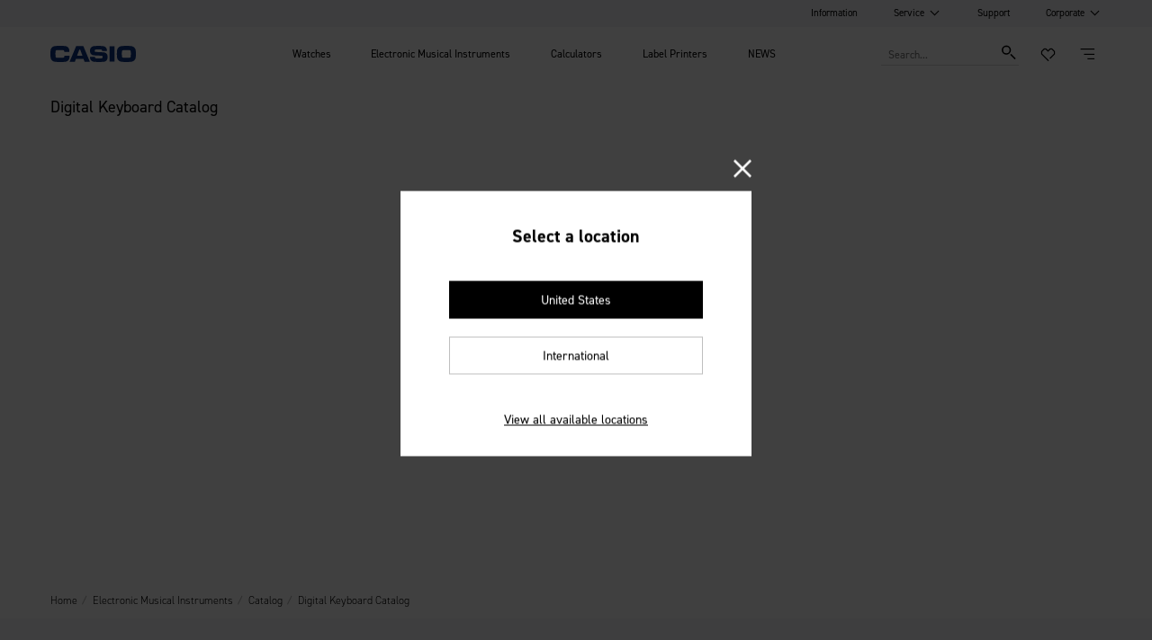

--- FILE ---
content_type: application/x-javascript
request_url: https://assets.adobedtm.com/31d510c928c2/ccb888d2499c/0c740c375300/RC4165a89a9f1e4f7faeec4cb0b6516401-source.min.js
body_size: 281
content:
// For license information, see `https://assets.adobedtm.com/31d510c928c2/ccb888d2499c/0c740c375300/RC4165a89a9f1e4f7faeec4cb0b6516401-source.js`.
_satellite.__registerScript('https://assets.adobedtm.com/31d510c928c2/ccb888d2499c/0c740c375300/RC4165a89a9f1e4f7faeec4cb0b6516401-source.min.js', "let consentCookie=_satellite.cookie.get(\"CookieConsent\"),display=\"\",consent=!1;if(consentCookie&&consentCookie.indexOf(\"marketing:true\")>=0?(consent=!0,display=\"display: none;\"):(consent=!1,display=\"display: flex;\"),consent){let e=document.querySelectorAll(\"iframe[data-src*='youtube'], iframe[data-src*='soundcloud.com']\");for(let t=0;t<e.length;t++){let o=e[t].getAttribute(\"data-src\");e[t].setAttribute(\"src\",o),e[t].removeAttribute(\"data-src\")}}else{let e=document.querySelectorAll(\"iframe[src*='youtube'], iframe[src*='soundcloud.com']\");for(let t=0;t<e.length;t++){let o=e[t].getAttribute(\"src\");e[t].setAttribute(\"data-src\",o),e[t].removeAttribute(\"src\")}}let Placeholder=document.getElementsByClassName(\"cmp-youtube__placeholder\");for(let e=0;e<Placeholder.length;e++)Placeholder[e].setAttribute(\"style\",display);");

--- FILE ---
content_type: application/x-javascript
request_url: https://assets.adobedtm.com/31d510c928c2/ccb888d2499c/0c740c375300/RC52567dfaffe547648d2070048e7be125-source.min.js
body_size: 338
content:
// For license information, see `https://assets.adobedtm.com/31d510c928c2/ccb888d2499c/0c740c375300/RC52567dfaffe547648d2070048e7be125-source.js`.
_satellite.__registerScript('https://assets.adobedtm.com/31d510c928c2/ccb888d2499c/0c740c375300/RC52567dfaffe547648d2070048e7be125-source.min.js', "let consentCookie=_satellite.cookie.get(\"CookieConsent\"),display=\"\",consent=!1;consentCookie&&consentCookie.indexOf(\"marketing:true\")>=0?(consent=!0,display=\"display: none;\"):(consent=!1,display=\"display: flex;\");let reactIframe=document.querySelectorAll(\"iframe\");if(consent){for(let e=0;e<reactIframe.length;e++)if(reactIframe[e].src&&reactIframe[e].src.startsWith(window.location.origin)){let t=reactIframe[e].contentWindow.document.querySelectorAll(\"iframe[data-src*='youtube'], iframe[data-src*='soundcloud.com']\");for(let e=0;e<t.length;e++){let r=t[e].getAttribute(\"data-src\");t[e].setAttribute(\"src\",r),t[e].removeAttribute(\"data-src\")}}}else for(let e=0;e<reactIframe.length;e++)if(reactIframe[e].src&&reactIframe[e].src.startsWith(window.location.origin)){let t=reactIframe[e].contentWindow.document.querySelectorAll(\"iframe[src*='youtube'], iframe[src*='soundcloud.com']\");for(let e=0;e<t.length;e++){let r=t[e].getAttribute(\"src\");t[e].setAttribute(\"data-src\",r),t[e].removeAttribute(\"src\")}}for(let e=0;e<reactIframe.length;e++)if(reactIframe[e].src&&reactIframe[e].src.startsWith(window.location.origin)){let t=reactIframe[e].contentWindow.document.getElementsByClassName(\"cmp-youtube__placeholder\");for(let e=0;e<t.length;e++)t[e].setAttribute(\"style\",display)}");

--- FILE ---
content_type: application/javascript
request_url: https://www.casio.com/Tg5krCUzlv/tQYFWY/NP61/QYi5NhfNSf6DGt1X/FQwyFXhyBA/bmp1G/lQobjoB
body_size: 176827
content:
(function(){if(typeof Array.prototype.entries!=='function'){Object.defineProperty(Array.prototype,'entries',{value:function(){var index=0;const array=this;return {next:function(){if(index<array.length){return {value:[index,array[index++]],done:false};}else{return {done:true};}},[Symbol.iterator]:function(){return this;}};},writable:true,configurable:true});}}());(function(){var gT;fR();pXR();s8R();var bC=function(){AI=["YSI8\v","d&","\x00D^^>( \fL","^0\r","\b","Z","(O","CuE<\r\t\rF\x07BX_","\x07\b","Q\\E7\"\"\r\r5}2X[J","XSJ2\r+3\f\x07P!","}","\x00Z\'S","\b2","B","_A\f<","\x3f\b","1K6","5\ru~","\x002[:","[YRZ=EbH:\v\'^","\f62\v","\tP>\'CRA:\v/\f","\bK\nZXB/\f3\b","\x3f\r/\r","\v\bp!YIM/)\r8\tK","4\t\n",",$N\f\x00","W_>","+","","ROM/4","[7","\x07W","!\x07SRA","\r2L&^I","","^D>-!\bK!dTK5*","[","\fs<","\\<\v\v[XX2(","i\x3f#C-;2Mi:\fRO","0\nVOi#59V>\tD","G","Th_At \"\t","_[^e2Yx=&Rnx5Bi>vYfW$ve,vI\'",",[<v|a2\v","DXO)2","-VQ","\x3f4K6CR^",";G\x07t","Z7R","\fI2XE<2","\x07.^#EX.6\f\v\tl:VQ","\f2\t","2>5,~Kd|a>\"<>,}\v:v|[>\"<;5,y0\x3f:tgm%u*J\f0\":vQY\'\'M2]]`,vla<5\x07%,\'}\tT-BYjk=\x07<9^} \x07#eYm*\"<:0,~QY.5<.5/~$\'=Tn(1>28}\'>s|m\t$Q\n,<}\'*vH\"\b)\"<>5,~ :\x40|o8L\'\n<;,~%CxK>\x07)$-$~\n\'1P|f0>\x0795~<iH56,y$:v{<!\"<.5,~V\x3fv|f-\'*<05,~3M\x07nm>\x07\b\n}2\'\fv~I\n/\"5O5,} f|o>:3\n<85,~$\'8aSk2>\f\b<>F:p_k\r\nP/,<x\t\':}jO/ \"<>5,j\x00Vf|o\r\x00<5,~8\tvJm&t\v#I\t!-uYjk>28>5:~;\v*v~I\nV\'5,Q;*P6.\x07 +<]~9:v|h)&\x07 \'>5\'\v\x00Q1qo<>\x072<>5 j\':}{{6\x07,<>5.e\"V(vpm\f;5)~,7RLe>1\">)GV\'6v|\x40\t,)\x3f5~\x3fZTm2\x07\"*I.,~4Vtm>\x07\">&\x3f]h4+:vh\x072>\x00\f9>5\'T2vjK>\x07\r4\n}2\'\fv~yh</\";0,~3|tm\f\v\"<M8P4$vJm0>>~\b5k}>\x07)>58:\':z|di:<:O.A7h\t\bpQv:2+\\ TGjj(\x07/<|6\f0m|m4><~0HGZm\x07!1DR\x3f!hn>\x0048\n~\r:vh>\x075\x073U\t0Kvk}>\x079>6[#eKH,2\x07!:5\x004h\':fpmL\bS$\'>]i(vzm\":*G\x3fF21NYk}>\x079>5m\x00\x3f:tgm%\x0755R70:f|n(.5.\\9-vwG>(*&5.e\'1qjj=\x07\":%5,u\x070~|A\n>6N=,u8\':[Yj\r.\"<%,~\x3f4KXZm>\x07!>>~\v)d|[9%P\x3f\f5m7\'=bm8\"<5$;t\'\nf~v>\f+4=,f\'\x3fv|f,p*<%,|\t 2s|m\f4H*W7\'!\\|m7\n.DG5,~\"\x00l>\x07\'7\'7~,+awG>*\x071\'%/X,v|B*\x07<:%i)\x07=\x07|z\n>\x07\"%\x40,~\"Ppm+9<>>8[\r:vQ~k>1\":3;J\tU)Xe}%\x07\"7\'\'UO7\'~m>\x07\"\vK\x40,~\"Unv>\f3+5,~\x3f7oln<>\f\b<>+j:r^d\r\'%M>\"<~\'#T\tm>\n>54~<:vwt\bG4\n5,~((S\bG>*\x071F5$\v\':th<>\x07\"0\x00+P\':}Dzm6\x07425,RTPM\b\x07 .:\x3f~\t\x3fv|f7*<( ~\r1\x40RK\x07<<%;|:\'=Xym5(0K65:X\':\\Mj4<\b5.^\x3f5v{C>\x07)(%$~6v|\x40\x07)\x3f5~|Tm\"<5\x3f>\t\':\x40|m6.\x07 ~+:v~++\"<%,v\t!B]Y{j$\r,;5,9aUH)\x00:)\x007hfV#fz.\x07!.5.e\x07vzm&\x07Z=#,{;T-[P}<&65\'T$>UH\"<5%>ic\'\"v~v>-$\'&~$\'\x3fn!\'!+>%,}>7:tnB:\x07$<<<~7tTm>:<*Wx<:vob\'\f<\b5*\\> mz/\'!+>%,~;T:vP}:4;O,r$,mNNiF\x3f;,=\",n$!mVm\x0026\n|\':Zlm+%M5 ~.5O^B\t\x07%(=5,y4\'v|u5!\"75/zbpZh>\bL\t~39v|f7\">,1\'\r\n\'9P~A>+2<6*y*IawN5-\",>7\x00n%(rvE8\x07!%,~8I_\bG>-O,\v\':qs\\0>\x07\b<;,~$,e\\A\n>95&0,}\b!ooj98\'(A]\\c,Nazj5++%\t%\"]}7+2v|m9\n$<2<~\'[A\n>9M\n,{4\':vk6.\x07 .-Y~\'=Y\f]>\x07) ~\r=bkj5+*&;2Ke{t\n9v>5,~\"vEK9\x07m9<>>&m2/:x|m=$\'>5\'},v|G\b7>5,g1\v\\|m6-t\"\n><4R!ak\b)v!2=,~\'=Fm9\">>V,v|\x40\x3fI\">%5,e\x073}MN6\",>6\x00n%(MK5-\"\x3f:]\\>\nm\fy>\x07$\'>5\'lT:vP}8P/:\n=0*r|m\f)*,>7;x2:}Vm$>77~,=`{y>\x07$\'>5\'k0!,m|m+%(4><~3HuZm\x07\"2;n\':mVm6\n}#\r:vQn#>1\":3;J\tU)Xe}u<>5,^:z|m<\"<5%h<:vw}8\",~<,n|m>\x07%)/Xv|zu<>5,W=Xym5\f65:X\':[h4<\b5.h!v{C>\x07))\x3f$~6v|A+I)\x3f5~0|Tm\x07\"=\f\x00n$.\rn6.\x07 /L~\r:vSj\">\"<{\'!Dg{n\"$57T\'-gvt\n:\"<\fx*G*\x00S%.6;~\':Zlm)>>~\rdm<><~<qDOi)\f-\",n%f|o\r+(;.5.ec!v|f\r0 \r\r%,|3<^|f0>\x07\b\r9<~0/ZuA\n>1N,x-\"v~v>.$\'>e\nS{y>\x07)>\x40\be\'1arJ0+2<<#l:\'1\\|m09,>7\fS\x00f|o\r+*.5.m`vzm&\x07 \'>5H\n>1Mgy7\n\"%(=5,u4$OQQA\n>,u8\':Y{y\b\x07$8\"e`4olk>\x07)\f~\n\vbP}<6:7<_~\v*vxx\f9v<25,\r\rm\r.\"<7~,,zLe\">\">e\'1`pA>\"\r5\'T%3uUO51*0*JD;n\':Z|m6.\x07&)(2]^+:vj2wS<)%(~0KuP}<%<~RTm\"<9 T~R:v|k1\b\v\"<5,~>S8XZo>\x07).)A~\bG_A\t\t\"0>6*u\'\x3f,CYm\n2\x07!N1D4gV-sH(<5,}\x3f(KTP\x40.%w6\x3f>5*e\'1oXA>+2<8!^m*\x07,Sz\n:\x07\"*(.,~-(tm>\x07\'<>>n2/:Zlm,-9>57L\t1NYYk3\x079>5\x00\n+B|m>\f--,H%qnE5-\"<28~$\'<Uzz.%u1\'%*e\'1Bl{>+2<<\'L\':mWM9\x3f2%-,y$:v{K8\x07($>77~\fnef!%\b28}\'7|P}<%%.5\'T\'qhA\n>\x00;-,e8\':Z\bo%-\"<A.P4$HZlm-+M>\n~\']P}<%%5,u&7`gm55,65\tE4\':vQ]6.\x07$Me_HvJm+%O#\tW7!BNg>\x07\"<;%\\ :z|m65+\f>0,~\nf|o9;+\n<7sV:v|A\"<<#\':uQ>+2<<)S`*8P|n>\x07\"*:0,~1-tmm{^","6\x00","x>\x072&\tZ!","\tr6\bVZI","J","+\f]0\r","6325>t\"$axb0<*:6*s","\tZ\'\x07[","\fQ0V_\x40>","QC<(","Y\\Z2\'\r","&%+5\x3fz","w\x07wRG",",/\nfS","$hJI94\n\v2Z%\x07B\\X>","/","CmM)+\t","qT\x40>-#","6\\&","^S","\x00+\f[<7\vX\\_5\'TKe\vQQs\r4","\x07cD\\>=/\x07","[3#","\v<","\x00","MI-","/;>k","DV","#2",",$\b\v3\bK\x07RMM\x3f\f",",F","\"\fK","\x00l\'YZ","\f.\n\v","<\b[TO0","^SX>\r3","\"","\x07J\'P",",\r#","3!i6\bXO","RK","\nT\\\x40\b\v)","` gR[\b\v\'","^\x3f"," EIx(","8*$^=Z","K","VPA:","<\"\b[!\rROs.1\b[","EIX","ia6\x00(S6\vYI","2)\by<VI","/","\x00[","\x3fk6ROo4(\vQ","\v","$ ","ZbH2\f","J G","K\x07\vR","5l*\b_X_2\f",">I\t","pE8\r)\x00Mp5\x00TX\f0]/X~","\fEX","4\fD","IC/*).7\fO\x00R","S:X\\^\x3f","\vM<\v8_\\^\"","S\x3fCnI7(\n\b0\fK2","\rM6\b","P!","R<\b_","3","s\f#R\f\rVQY:\v#","\x40Y&Gf$\tKu=(b","Q#","=*","\x00\va\\\x40\b\v4","M0 ","\\>\t","Ks$\tXJ_>\rf+\bM","k<_xZ>2","\x00O \\T","D:\r\"\r.P=EOI5\x3f","7C\\x2#\t","HB]#E","\x07R","L6\nYTY6","op`\v2/Z ","YI-%9\x00\f","EQg>","!\n\f\'X=\x07eXO>0","<\"\fZ=ZbY5\b4\r\t",":\n2\f"];};var ph=function(xF,km){return xF^km;};var d6=function(sh,t6){var hh=C9["Math"]["round"](C9["Math"]["random"]()*(t6-sh)+sh);return hh;};var ln=function(){return ["\r=u\b9]A","\x409L.]\x40\x07\x3f>:FN","D3L","\n1iJ\b\boK!\x40","\x3fLzX=5\r:P%5OAX.(","87*J]I3/","\x07\'H*JWN/","99",";mY3r%5T>e#hc","9,G&(YK)7\r;","IQp","\n",")\"\fp/\r;HaT&4",";,\fp","&Q\x3f","4{q~","\t*JsM\x3f6 D","a:","8MFI3\x3f","*KWVX%","0KzX=!#3F+7QF","I3\'",",O\b\t>kQO5!","D","H/4).F\t",";JU","KG^\x3f4","[,%","JE>F3L\\)% O\v"," P",">\t\x3fJ\x00\t.W\x40","S&","Q=3:","G*TSD","7TSN( Q$\x074^[O1","*Y\x40N9","aO\x40Xg","","/%\t%W86MUT2 S;L[R2","\f5[GP9\x3f","Y5\"","9L.]\x40i%!","\nK\x077]mP> F\r(","#\x00&\x40\f;NW:>H\rJ\r9L]O"," P \r4]\x40\\(>.<M3W\\","\x00<D)","_WI#:F","eG\nR","\x40H2%,","%;\x40[P)<P\v(O\vH)LS^7q3FG\r\"[WX84","\r=s\x07.WFD,4\x3f","\'\'G\b)X88HO\x3fJm0$E MG,#VSP52P$ M\fHQPO=#\t",".WaI.8B\x00","4","\tNp~","9=L",",[G0YD\\/29W","Y10$\x00;L6]d\\0","OW_78  G\r4","10","4Y_X","<L\t",":","TH22&MG\x40=]Fun\x07\'W.o[S8>\x07\x40\v;AsnFt\rH2Aenf20\x3fFG\v5\\Wa\n,i~;",";,Q9]eR.:\nL\t;Q\\X.","G^/","WQ9<=e6qV","J+i","i4\'",",$","\r;","\x3fJ","&A\x3f",";,\fqk","L\b6]i==HO3Vk55\x07iq>]\x40X.","29W\b","F\r.","I\x07\x3f UH9WVXq\r","\x07.","#]SO72;W","K\x3f\\eR.:","J\n\r5MF2\x3fF","S\x074]",",QPO=%","MA\\;4","5(;SO9=\t-",";8\r\'","UX( \x40,;LS",";,zp","#|","\\85\r:P","ia.\f","\x40\v\x3fVFe","AN|R","\'D9x","(P","\x3fKFT10\r","K3Z\b","B",":W/K","\r8V.oSV9\v\"","\r=`\b.]JI","mb,9=L\n\t)","","KBD2\x3fB\f3L[R207#P85YVX8","<M^Q5","6B\n\r*YVN","Q\b3KW","\v!FH\x40n56\t%P","Y5\"\x00(Z)\t7]","=!","6MUT2\"$\r:W","\x00,B","G3[W5\x3f\x07","%F\t.P",".F<3UWG3\x3f\'/E\r.","FX*",">$A",";_|\\14","p=!","I=3","\x00\r\fJ"," \x40\f","QO95=J)","9T\t8(WBX.%\t",",,U\v\x3fu]I5>-\x3fF\t",";JUX(",")","KWI\b8\r&V","P3VU","&Y)QPT08*K=]","\x00;JWY#\t0a<]\x40","UM)c\"\r\'G\x3fJ","1*\ng\".p{w=&s6:\tlgk\v\t)2(A\f\x3f^UU5;$M\b+JAI)\'\x070YWYh\v\bjfHQf\b","0\tib6]F\f=dJ\t","\x3f]_","\f\x3fTWZ=%1 F\v\f","YWT3$\tYzPQ","|8\t-Y[I","BX.<:J\b)"];};var wk=function(V0){if(C9["document"]["cookie"]){try{var Xn=C9["document"]["cookie"]["split"]('; ');var vI=null;var zk=null;for(var Dp=0;Dp<Xn["length"];Dp++){var Zk=Xn[Dp];if(Zk["indexOf"](""["concat"](V0,"="))===0){var z6=Zk["substring"](""["concat"](V0,"=")["length"]);if(z6["indexOf"]('~')!==-1||C9["decodeURIComponent"](z6)["indexOf"]('~')!==-1){vI=z6;}}else if(Zk["startsWith"](""["concat"](V0,"_"))){var tj=Zk["indexOf"]('=');if(tj!==-1){var k5=Zk["substring"](tj+1);if(k5["indexOf"]('~')!==-1||C9["decodeURIComponent"](k5)["indexOf"]('~')!==-1){zk=k5;}}}}if(zk!==null){return zk;}if(vI!==null){return vI;}}catch(zI){return false;}}return false;};var J6,bn,T9,mb,IK,gI,Nq,Ox,Ff,rE,fj,QK,Bv,kF,jX,xh,Az,wz,pW,TW,rf,MG,Fz,pB,rB,Ij,wn,zC,Pj,Ot,Oh,Lj,z5,Yq,m9,kR,g6,RK,zb,Ih,Qv,P5,rh,K8,HH,Wh,LF,H9,cB,Y0,hq,Xb,cT,Tj,rn,fT,XI,tP,U2,qM,Y2,RX,J,c5,kT,nX,R5,A,PW,vT,FR,TA,Hh,JN,S0,kq,jn,EK,Lv,rA,VA,qC,hG,LT,nm,DG,z0,G6,I5,cK,bq,ZR,Nv,IE,BW,SE,p5,Mt,P6,Kn,It,mP,MR,Rv,Wb,U5,qH,s2,X,w0,H,Yt,Q9,I2,Dz,gv,sX,Z,fE,lp,nb,CP,mK,Gx,OA,vP,dP,zE,Mj,wp,l2,Mk,t8,NP,T8,tA,vt,Gt,rT,UM,wX,DF,cA,NE,M9,Hz,jN,ZA,I8,CM,Km,qX,qz,Lz,E,Rb,xj,gW,jC,Pm,Gm,OE,Ub,HR,E0,m6,sj,Mz,j9,FB,S9,NG,Ej,nv,BH,jH,kK,Ib,pm,Cj,TB,g0,GK,PE,ST,j2,f6,LE,SW,pF,MF,Bk,zM,Lq,tf,mH,c8,k9,XR,X6,x6,W8,CH,CK,RM,sR,nx,Dh,mA,J0,Bj,nj,CG,mm,Vt,Xq,L2,Tb,Cm,hv,Ex,FI,Cz,HE,WW,YX,Fk,Hb,NI,Tk,WB,fP,lR,VX,sb,f8,KH,MT,Pv,Zm,KA,Qx,CW,hM,gz,GX,Gj,rF,Ek,qk,SM,z8,EC,kp,FE,Kv,kI,MA,CT,qW,s9,Px,Dk,T5,mv,Wn,kW,Qj,lb,qt,AG,Rh,f5,hB,DM,RT,ZP,cF,A5,sK,nk,sq,MH,zT,pq,pv,Z8,qv,Z5,xN,Fj,dA,nC,FP,Vf,Lt,vH,g8,st,Hq,kt,gC,cv,Yb,Qz,mC,Jf,fC,Mp,fh,kz,jE,Ef,mM,PT,wF,dK,E6,R6,Pz,LA,Jt,qn,N6,Z2,Sx,pX,bW,rR,E5,UK,Xv,CR,c9,NF,Sf,wR,N,Cf,sN,Hv,Bb,F0,C6,LB,AH,Yv,Zt,UE,bB,jk,H2,JF,wT,Zf,EP,gh,ft,jK,OP,hf,c0,QN,tk,Kt,zv,W9,NK,DP,H5,Nk,xC,pE,z2,p9,bN,Pb,tE,NR,Sb,Vb,dM,hP,Kq,BX,Bm,Rj,OM,Hm,Op,X2,m0,fN,dN,Af,xx,LR,fm,P0,tX,v9,RH,xq,Jj,m8,pj,M0,JB,AM,SN,Ap,NT,bt,cm,kA,n9,zH,YE,OW,ER,P2,GN,EN,DX,hW,ZC,tW,VK,tb,FK,XB,Nm,bh,fH,sT,gM,k8,kP,IM,Ah,CA,mp,QB,GE,wP,sx,hC,UX,gp,Jb,Dq,Vm,nf,bT,N9,nG,YG,mN,kC,Tq,On,jR,L0,vp,qK,T2,jm,Qh,PM,U6,QA,Zp,w,IT,ht,r0,WF,lE,nz,HC,x5,WH,YB,nT,H8,bz,Ck,kX,T0,kG,M2,tH,d0,DE,zz,vB,q6,x8,If,jv,kN,Q6,BR,fv,bx,wm,v8,lx,bb,Jp,Xx,VF,kj,j6,Lm,Pn,Gp,nH,kE,d8,hI,HX,YR,hx,rC,qP,Bx,In,AF,tK,A8,JT,Rn,kx,sF,lG,wx,gk,Pf,Nh,Eb,Rp,tI,Mm,Sm,Gk,zq,Kx,ZG,jq,G8,gP,YP,Ez,Qt,dI,Zn,DT,P8,Av,O0,PR,wN,NH,B6,xz,A0,GR,Jz,Qn,MX,rM,ZK,OG,SB,GW,DI,bI,TC,dB,RA,pG,Rt,rj,KF,C8,nF,At,IP,mE,Gf,sI,sG,Pp,DC,C5,cp,pR,TP,n6,jP,Bf,OC,qF,Jq,zm,AB,Fv,W0,cI,X8,bk,YT,QF,HA,dF,IW,kk,lT,RI,fB,qI,gq,fq,EG,jG,ZW,hT,b6,UC,fx,LW,UI,BN,zR,Nz,xA,fK,wv,nE,Wk,bK,xT,V,RP,fA,b0,rH,Em,xH,m2,Z9,l8,mh,HT,CF,Mv,fM,xt,cC,fI,k6,O6,St,wh,tq,xv,Yn,lj,K0,bR,En,Cn,Lb,Yk,Yf,D6,R9,q9,vA,Iq,BG,zK,ET,kb,QC,mn,gt,Gb,Dn,lC,MM,R,hX,YW,Dj,Fn,wA,lf,sB,Bh,n5,DW,Rx,th,Hp,BP,GH,PH,lF,D0,dE,TF,Aq,tv,XF,PF,q,zh,Th,L9,nN,Kf,GB,g9,YH,Lp,vj,Ut,EM,gF,bv,TM,wb,Uh,qm,qb,gn,qh,Xk,Db,gf,NC,pP,Vv,Up,Rm,BC,f0,wK,pf,FA,IH,l5,b9,Tz,hH,fk,K5,Tx,dG,pp,Kp,Np,vC,PA,Uk,rI,g2,rK,dh,N0,xG,z9,V5,YN,ZF,UW,Sq,Kj,Rq,Vk,KT,AA,KM,rt,B0,QE,Wj,MB,qp,Qb,T6,bA,TH,GA,KG,bP,CI,LC,hK,XP,jp,Wv,Xt,Un,qq,XC,MC,RF,tt,E8,hF,lk,xP,DN,sn,KB,Rk,XX,V9,cX,l0,Dx,Iz,l6,jI,b5,CN,vz,WN,UA,Zv,CB,Fq,GI,Nx,C0,Pk,vk,rm,hE,AT,Et,Ip,tF,bm,x9,Yp,Jk,n2,CX,Mh,LI,AC,H0,FF,vF,Ax,G9,PG,Ln,TN,B5,Y,dq,j8,KX,kf,Qq,WI,kn,M5,Mx,hR,S6,FM,Zz,w5,zx,mq,pk,xX,Sj,YI,lv,jx,JC,cf,b8,TE,VM,zG,rb,K2,Ph,GF,P9,hA,R8,lq,rk,hz,QW,MK,tB,N5,Zh,fW,QX,Qp,xf,GC,zt,s6,mR,xb,kH,FH,SK,Pt,Im,UT,tx,fp,R0,lz,Sh,ZX,OF,ZE,OI,Xj,VC,Yx,AR,tN,Nj,qE,sz,MW,lA,W5,cj,jj,gE,RC,HN,Um,db,lt,mf,p8,Mq,jb,rp,hj,x2,Rz,K9,vh,xM,v5,wj,Bt,VI,G5,nn,Ob,A9,BI,Ok,wE,rP,An,cW,px,nI,KR,cR,nt,rq,Zb,Mb,qA,qx,EA,BA,Y5,RN,G0,LK,hk,hn,LG,Ch,XW,Ym,bM,lP,Jx,Cx,CE,Z6,Vp,Bq,Lx,VB,Q8,Ct,mj,WR,Gq,JG,EE,ck,H6,r8,SI,x0,gj,cE,XN;var Hj=function(Wx){if(Wx===undefined||Wx==null){return 0;}var xI=Wx["toLowerCase"]()["replace"](/[^a-z]+/gi,'');return xI["length"];};var Am=function dj(Xm,c6){var Zx=dj;while(Xm!=qp){switch(Xm){case N:{Xm=qp;Tm.pop();}break;case ER:{var fG;Xm=qp;return Tm.pop(),fG=hb,fG;}break;case qq:{if(sC(typeof Z0,dC[lh])){Z0=Ak;}var cG=qj([],[]);Xm=PT;B8=S8(pI,Tm[S8(Tm.length,s8)]);}break;case xA:{Xm=qp;return cG;}break;case PT:{Xm=xA;while(wM(F6,gm)){if(mG(QM[dC[M6]],C9[dC[s8]])&&pb(QM,Z0[dC[gm]])){if(Bn(Z0,Ak)){cG+=dj(FA,[B8]);}return cG;}if(sC(QM[dC[M6]],C9[dC[s8]])){var L5=bH[Z0[QM[gm]][gm]];var MI=dj(vT,[L5,F6,qj(B8,Tm[S8(Tm.length,s8)]),QM[s8]]);cG+=MI;QM=QM[gm];F6-=Yj(zf,[MI]);}else if(sC(Z0[QM][dC[M6]],C9[dC[s8]])){var L5=bH[Z0[QM][gm]];var MI=dj.call(null,vT,[L5,F6,qj(B8,Tm[S8(Tm.length,s8)]),gm]);cG+=MI;F6-=Yj(zf,[MI]);}else{cG+=dj(FA,[B8]);B8+=Z0[QM];--F6;};++QM;}}break;case sR:{var Dm=c6[zf];var Nb=c6[f9];if(sC(typeof cn,bj[lh])){cn=tm;}Xm=Qq;var FC=qj([],[]);wC=S8(Nb,Tm[S8(Tm.length,s8)]);}break;case zz:{Xm=q9;var UN=q8[n8];var g5=gm;while(pN(g5,UN.length)){var zF=Jn(UN,g5);var tM=Jn(I6.XK,D5++);mI+=dj(FA,[gb(Lh(pM(zF),tM),Lh(pM(tM),zF))]);g5++;}}break;case cX:{while(pb(Fb,gm)){var Gn=n0(S8(qj(Fb,h8),Tm[S8(Tm.length,s8)]),VN.length);var EF=Jn(j5,Fb);var NM=Jn(VN,Gn);dp+=dj(FA,[gb(Lh(pM(EF),NM),Lh(pM(NM),EF))]);Fb--;}Xm=GR;}break;case Cf:{return FC;}break;case pW:{Xm-=tK;while(pN(Qm,Ix.length)){M8()[Ix[Qm]]=v0(S8(Qm,KI))?function(){return Yj.apply(this,[Kp,arguments]);}:function(){var fb=Ix[Qm];return function(Aj,vG){var Xh=Vx.apply(null,[Aj,vG]);M8()[fb]=function(){return Xh;};return Xh;};}();++Qm;}}break;case MW:{for(var kh=gm;pN(kh,II.length);kh++){var m5=Jn(II,kh);var X5=Jn(Vx.mB,wG++);Fm+=dj(FA,[Lh(gb(pM(m5),pM(X5)),gb(m5,X5))]);}Xm=qp;return Fm;}break;case Qq:{while(wM(D8,gm)){if(mG(Dm[bj[M6]],C9[bj[s8]])&&pb(Dm,cn[bj[gm]])){if(Bn(cn,tm)){FC+=dj(FA,[wC]);}return FC;}if(sC(Dm[bj[M6]],C9[bj[s8]])){var Nn=LN[cn[Dm[gm]][gm]];var kM=dj.call(null,nv,[D8,UG,Nn,AN,Dm[s8],qj(wC,Tm[S8(Tm.length,s8)])]);FC+=kM;Dm=Dm[gm];D8-=Yj(SE,[kM]);}else if(sC(cn[Dm][bj[M6]],C9[bj[s8]])){var Nn=LN[cn[Dm][gm]];var kM=dj(nv,[D8,XH,Nn,V6,gm,qj(wC,Tm[S8(Tm.length,s8)])]);FC+=kM;D8-=Yj(SE,[kM]);}else{FC+=dj(FA,[wC]);wC+=cn[Dm];--D8;};++Dm;}Xm=Cf;}break;case hR:{Xm=qp;for(var d5=gm;pN(d5,Hn.length);++d5){Kb()[Hn[d5]]=v0(S8(d5,xm))?function(){return Yj.apply(this,[XR,arguments]);}:function(){var Vh=Hn[d5];return function(JM,pC){var JI=W6(JM,pC);Kb()[Vh]=function(){return JI;};return JI;};}();}}break;case vt:{Xm=qp;for(var IF=gm;pN(IF,jF[zn[gm]]);++IF){j0()[jF[IF]]=v0(S8(IF,s8))?function(){S5=[];dj.call(this,Gv,[jF]);return '';}:function(){var Sk=jF[IF];var Wm=j0()[Sk];return function(Eh,Fh,p6,zj){if(sC(arguments.length,gm)){return Wm;}var vn=dj.call(null,j2,[Eh,Fh,F8,zj]);j0()[Sk]=function(){return vn;};return vn;};}();}}break;case vT:{var Z0=c6[wW];Xm=qq;var F6=c6[I9];var pI=c6[Gv];var QM=c6[Uf];}break;case gW:{Xm=qp;while(pN(Cb,TI[zN[gm]])){Tn()[TI[Cb]]=v0(S8(Cb,ZI))?function(){bG=[];dj.call(this,nT,[TI]);return '';}:function(){var TG=TI[Cb];var nh=Tn()[TG];return function(Vj,dx,Zj,s5,pH){if(sC(arguments.length,gm)){return nh;}var J8=dj(Rq,[Vj,rx,mk,s5,pH]);Tn()[TG]=function(){return J8;};return J8;};}();++Cb;}}break;case Gv:{var jF=c6[wW];Xm=vt;}break;case XR:{Xm-=WB;bH=[[lh,xm,F5(ZI),cx,gm,ZI],[QI,F5(xm),lh,F5(xk),Uj,F5(M6)],[s8,v6,F5(KI)],[cx,gm,ZI],[],[Q5,F5(xk),ZM,Uj],[F5(M6),s8,XM],[tC,F5(xk),xm],[Ik,F5(s8),F5(xm)]];}break;case Xq:{Xm=Pz;if(pN(vb,SG.length)){do{var I0=Jn(SG,vb);var jM=Jn(W6.QT,jh++);YF+=dj(FA,[gb(Lh(pM(I0),jM),Lh(pM(jM),I0))]);vb++;}while(pN(vb,SG.length));}}break;case wP:{for(var qN=gm;pN(qN,BF.length);qN++){var Q0=Jn(BF,qN);var WC=Jn(A6.G2,GG++);mF+=dj(FA,[gb(Lh(pM(Q0),WC),Lh(pM(WC),Q0))]);}return mF;}break;case nv:{Xm-=rp;var D8=c6[wW];var bF=c6[I9];var cn=c6[Gv];var r5=c6[Uf];}break;case mf:{Xm-=kA;for(var ZN=gm;pN(ZN,SC[VG()[Jm(gm)](FN,v0(v0(s8)),Uj,t5)]);ZN=qj(ZN,s8)){(function(){Tm.push(L8);var YC=SC[ZN];var Qk=pN(ZN,UF);var wI=Qk?mG(typeof lm()[KN(s8)],qj([],[][[]]))?lm()[KN(gm)].apply(null,[v0(s8),Kk,K6,r6]):lm()[KN(M6)].apply(null,[v0({}),Gh,v0(v0(s8)),O8]):VG()[Jm(s8)](pq,U8,v0(s8),QG);var IN=Qk?C9[lm()[KN(lh)](Uj,YM,EI,O5)]:C9[lm()[KN(s8)](AN,GM,Q5,x2)];var rN=qj(wI,YC);gT[rN]=function(){var HF=IN(CC(YC));gT[rN]=function(){return HF;};return HF;};Tm.pop();}());}}break;case Fv:{return cM(M2,[Hk]);}break;case MR:{Tm.push(J5);var Hx={'\x31':M8()[Yh(gm)](H2,ON),'\x34':M8()[Yh(s8)].call(null,lI,tn),'\x35':cN()[N8(gm)](Pp,v0(s8),WM),'\x37':cN()[N8(s8)].call(null,rE,vM,Ux),'\x41':Kb()[pn(gm)].call(null,xv,IC),'\x42':Kb()[pn(s8)](KC,HI),'\x43':sC(typeof vN()[U0(lh)],qj('',[][[]]))?vN()[U0(Om)].call(null,lM,HG,lN):vN()[U0(gm)](nM,xn,HM),'\x48':VG()[Jm(lh)].call(null,Lk,w6,v0(v0({})),ON),'\x51':mG(typeof Kb()[pn(xm)],qj([],[][[]]))?Kb()[pn(lh)].apply(null,[Kh,cx]):Kb()[pn(xm)].apply(null,[qG,cb]),'\x57':mG(typeof vN()[U0(xm)],'undefined')?vN()[U0(s8)].call(null,hN,Ux,rf):vN()[U0(Om)](tC,xn,NN),'\x5a':M8()[Yh(lh)](cT,vx)};var sm;return sm=function(MN){return dj(dE,[MN,Hx]);},Tm.pop(),sm;}break;case bq:{while(wM(dn,gm)){if(mG(IG[zn[M6]],C9[zn[s8]])&&pb(IG,hm[zn[gm]])){if(Bn(hm,S5)){q5+=dj(FA,[Sn]);}return q5;}if(sC(IG[zn[M6]],C9[zn[s8]])){var BM=Mn[hm[IG[gm]][gm]];var gx=dj.apply(null,[j2,[IG[s8],qj(Sn,Tm[S8(Tm.length,s8)]),BM,dn]]);q5+=gx;IG=IG[gm];dn-=Yj(kX,[gx]);}else if(sC(hm[IG][zn[M6]],C9[zn[s8]])){var BM=Mn[hm[IG][gm]];var gx=dj.apply(null,[j2,[gm,qj(Sn,Tm[S8(Tm.length,s8)]),BM,dn]]);q5+=gx;dn-=Yj(kX,[gx]);}else{q5+=dj(FA,[Sn]);Sn+=hm[IG];--dn;};++IG;}Xm=Lz;}break;case YX:{var SC=c6[wW];var UF=c6[I9];var CC=dj(MR,[]);Xm-=QB;Tm.push(p0);}break;case GR:{return dj(Lt,[dp]);}break;case d9:{while(wM(q0,gm)){if(mG(L6[zN[M6]],C9[zN[s8]])&&pb(L6,vm[zN[gm]])){if(Bn(vm,bG)){XG+=dj(FA,[fF]);}return XG;}if(sC(L6[zN[M6]],C9[zN[s8]])){var gH=EH[vm[L6[gm]][gm]];var X0=dj(Rq,[L6[s8],LM,gH,qj(fF,Tm[S8(Tm.length,s8)]),q0]);XG+=X0;L6=L6[gm];q0-=Yj(Gf,[X0]);}else if(sC(vm[L6][zN[M6]],C9[zN[s8]])){var gH=EH[vm[L6][gm]];var X0=dj(Rq,[gm,WG,gH,qj(fF,Tm[S8(Tm.length,s8)]),q0]);XG+=X0;q0-=Yj(Gf,[X0]);}else{XG+=dj(FA,[fF]);fF+=vm[L6];--q0;};++L6;}Xm+=lv;}break;case dE:{var tG=c6[wW];var Oj=c6[I9];Tm.push(dk);var hb=mG(typeof M8()[Yh(Uj)],qj([],[][[]]))?M8()[Yh(Uj)](PN,Ab):M8()[Yh(KI)](Y8,RG);for(var gG=gm;pN(gG,tG[VG()[Jm(gm)].call(null,Vn,V8,PC,t5)]);gG=qj(gG,s8)){var mx=tG[cN()[N8(lh)].apply(null,[sM,WM,M6])](gG);var Y6=Oj[mx];hb+=Y6;}Xm=ER;}break;case nE:{var Ix=c6[wW];Xm+=Hv;gN(Ix[gm]);var Qm=gm;}break;case q9:{Xm=qp;return mI;}break;case WW:{Xm-=LR;if(pN(Fx,k0.length)){do{vN()[k0[Fx]]=v0(S8(Fx,Om))?function(){return Yj.apply(this,[qp,arguments]);}:function(){var SF=k0[Fx];return function(Jh,rG,Ps){var gg=gJ(hN,rG,Ps);vN()[SF]=function(){return gg;};return gg;};}();++Fx;}while(pN(Fx,k0.length));}}break;case pR:{Xm=d9;var XG=qj([],[]);fF=S8(B3,Tm[S8(Tm.length,s8)]);}break;case lR:{Xm-=AB;for(var UU=gm;pN(UU,PU[VG()[Jm(gm)].apply(null,[J5,v0(v0(gm)),v0(s8),t5])]);UU=qj(UU,s8)){kU[mG(typeof cN()[N8(M6)],qj('',[][[]]))?cN()[N8(Uj)].call(null,Jr,nM,mw):cN()[N8(qY)].apply(null,[FJ,KL,cU])](cw(pg(PU[UU])));}var VU;return Tm.pop(),VU=kU,VU;}break;case tW:{Xm-=b9;if(pN(Zl,rr[dC[gm]])){do{Fg()[rr[Zl]]=v0(S8(Zl,ZM))?function(){Ak=[];dj.call(this,Zp,[rr]);return '';}:function(){var pr=rr[Zl];var l3=Fg()[pr];return function(E7,vS,Lw,lV){if(sC(arguments.length,gm)){return l3;}var ww=dj(vT,[IU,vS,Lw,lV]);Fg()[pr]=function(){return ww;};return ww;};}();++Zl;}while(pN(Zl,rr[dC[gm]]));}}break;case Z2:{var h8=c6[wW];var HL=c6[I9];Xm=cX;var VN=AI[ZV];var dp=qj([],[]);var j5=AI[HL];var Fb=S8(j5.length,s8);}break;case Zp:{var rr=c6[wW];Xm=tW;var Zl=gm;}break;case Gf:{var Hn=c6[wW];Xm=hR;LH(Hn[gm]);}break;case tE:{for(var Rg=S8(xr.length,s8);pb(Rg,gm);Rg--){var Tw=n0(S8(qj(Rg,BO),Tm[S8(Tm.length,s8)]),PY.length);var ll=Jn(xr,Rg);var Tr=Jn(PY,Tw);Hk+=dj(FA,[gb(Lh(pM(ll),Tr),Lh(pM(Tr),ll))]);}Xm+=Af;}break;case zT:{Xm+=sK;var PU=c6[wW];var I1=c6[I9];var kU=[];Tm.push(FS);var pg=dj(MR,[]);var cw=I1?C9[lm()[KN(s8)](PO,GM,jU,LJ)]:C9[sC(typeof lm()[KN(gm)],qj('',[][[]]))?lm()[KN(M6)].call(null,s8,TJ,hN,c1):lm()[KN(lh)](mk,YM,F8,rU)];}break;case rP:{Xm=wP;var mF=qj([],[]);var GG=n0(S8(EO,Tm[S8(Tm.length,s8)]),XM);var BF=FZ[gl];}break;case Pz:{return YF;}break;case TA:{while(pN(hV,WY[bj[gm]])){fZ()[WY[hV]]=v0(S8(hV,lh))?function(){tm=[];dj.call(this,kp,[WY]);return '';}:function(){var HJ=WY[hV];var bU=fZ()[HJ];return function(NO,Ws,Rw,Tl,bQ,ZL){if(sC(arguments.length,gm)){return bU;}var dr=dj(nv,[NO,V6,Y1,fO,bQ,ZL]);fZ()[HJ]=function(){return dr;};return dr;};}();++hV;}Xm=qp;}break;case Yt:{Xm-=hK;Ak=[F5(XM),[KI],F5(hN),ZJ,F5(s8),xm,F5(qY),Uj,F5(s8),F5(c7),ZI,F5(hN),jU,F5(xm),Kk,F5(XM),s8,F5(M6),F5(ZI),gm,c7,QH,F5(xm),F5(xk),c7,F5(ZI),lh,F5(KI),Uj,F5(cx),Om,F5(qY),F5(vr),L7,F5(cx),ZJ,F5(M6),F5(xm),F5(ZM),[Uj],lh,F5(w6),lh,xm,xm,F5(KI),Fr,F5(Yl),gm,gm,F5(M6),c7,F5(CV),QG,tC,gm,F5(c7),ZI,KI,cx,F5(Kk),Uj,ZM,v6,ZM,F5(lh),[qY],F5(ZM),lh,lh,gm,QG,F5(Uj),xm,Uj,F5(c7),ZI,F5(ZV),[xm],cx,F5(Ux),K6,F5(c7),KI,F5(KI),qY,F5(qY),c7,F5(M6),KI,lh,lh,F5(KI),cx,F5(s8),F5(ZM),gm,F5(qY),F5(hg),YY,Uj,F5(cx),ZI,F5(XM),F5(ON),Yl,gm,F5(M6),ZM,KI,F5(qY),F5(qY),ZI,F5(xk),[M6],v6,F5(ON),tC,F5(tC),F5(M6),KI,F5(WM),EI,s8,F5(tC),tC,F5(c7),qY,F5(qY),ZM,Uj,F5(KL),W1,F5(w6),cx,F5(XM),KI,Uj,F5(s8),F5(KL),qQ,F5(M6),[KI],F5(qZ),ZH,lh,F5(nM),IU,[gm],ZM,lh,Om,F5(w6),F5(Uj),Ik,F5(AN),YZ,F5(cx),s8,F5(qY),F5(KI),[gm],F5(ZV),Fr,F5(XM),lh,gm,F5(QG),[xm],F5(wH),pV,v6,s8,F5(c7),ZM,F5(ZM),ZI,s8,F5(cx),ZI,F5(xk),F5(cx),F5(jU),F5(lh),xm,xm,tC,xm,s8,F5(lh),tC,F5(w6),F5(qY),tC,F5(ZI),ZM,F5(v6),s8,ZI,F5(ZI),ZI,F5(tC),v6,xm,F5(qY),ZM,XM,F5(s8),F5(qY),lh,F5(M6),w6,F5(lh),F5(xk),[M6],s8,F5(M6),F5(cx),Kk,F5(ZI),XM,F5(s8),F5(cx),F5(M6),tC,F5(w6),KI,F5(KI),F5(M6),xk,[qY],F5(XM),XM,F5(M6),lh,F5(Om),F5(KI),c7,F5(c7),F5(c7),xk,s8,F5(w6),F5(KI),c7,F5(tC),KI,F5(wH),QI,cx,Om,F5(XM),F5(qQ),gm,lh,F5(w6),w6,gm,F5(v6),Uj,F5(s8),F5(hN),[s8],M6,cx,F5(Q5),F8,F5(rx),Fr,F5(XM),F5(M6),[lh],F5(TJ),OU,F5(vr),qY,lh,F5(cx),[M6],K6,F5(UV),lh,GS,w6,F5(XM),F5(GS),ZM,F5(lh),F5(Om),ZM,Uj,F5(YZ),pV,Om,[Uj],K6,F5(dg),qY,F5(M6),c7,F5(QI),[s8],F5(Kk),hN,F5(XM),F5(lh),tC,F5(c7),w6,hg,xk,F5(cx),ZI,F5(xk),F5(ZI),F5(ZM),tC,qY,F5(xm),F5(M6),xk,M6,F5(lh),F5(XM),M6,w6,gm,F5(CV),PC,F5(s8),F5(xm),s8,F5(s8),Om,s8,F5(hg),tC,w6,F5(lh),xk,cx,F5(Kk),xm,xm,v6,F5(s8),s8,Uj,F5(YY),QI,F5(xm),gm,s8,ZM,ON,F5(ZM),F5(cx),F5(O3),ZV,gm,F5(lh),lh,F5(s8),F5(w6)];}break;case TW:{var US=c6[wW];Xm=zz;var n8=c6[I9];var Rl=c6[Gv];var KQ=c6[Uf];var mI=qj([],[]);var D5=n0(S8(KQ,Tm[S8(Tm.length,s8)]),ZJ);}break;case f9:{var rY=c6[wW];var Zw=c6[I9];var YF=qj([],[]);var jh=n0(S8(rY,Tm[S8(Tm.length,s8)]),c7);Xm+=bK;var SG=AI[Zw];var vb=gm;}break;case Lz:{return q5;}break;case Wv:{var t3=c6[wW];var Kr=c6[I9];var Fm=qj([],[]);Xm=MW;var wG=n0(S8(t3,Tm[S8(Tm.length,s8)]),xk);var II=Wr[Kr];}break;case kp:{var WY=c6[wW];var hV=gm;Xm=TA;}break;case fp:{return XG;}break;case Lt:{var kO=c6[wW];W6=function(rl,jg){return dj.apply(this,[f9,arguments]);};return LH(kO);}break;case bW:{Xm=qp;return [[gm,gm,gm,gm],[F5(Om),v6,gm,F5(v6),Uj,F5(s8)],[],[F5(xm),Uj,F5(jU),xm],[F5(ZI),F5(Uj),M6],[],[XM,F5(cx),s8]];}break;case XB:{var EO=c6[wW];var KO=c6[I9];Xm=rP;var tV=c6[Gv];var gl=c6[Uf];}break;case q:{var k0=c6[wW];Js(k0[gm]);Xm=WW;var Fx=gm;}break;case nT:{var TI=c6[wW];var Cb=gm;Xm=gW;}break;case Lf:{Xm=qp;EH=[[Om,F5(Om),cx,F5(cx),ZI,F5(xk),F5(WV)],[],[F5(cx),Uj,F5(s8)],[],[hN,M6,Uj,F5(M6),F5(w6)],[],[F5(Kk),w6,s8],[F5(v6),Uj,F5(s8)],[jU,F5(xm),F5(w6)]];}break;case Rq:{var L6=c6[wW];var QZ=c6[I9];var vm=c6[Gv];var B3=c6[Uf];var q0=c6[zf];Xm-=K9;if(sC(typeof vm,zN[lh])){vm=bG;}}break;case j2:{var IG=c6[wW];var zL=c6[I9];var hm=c6[Gv];var dn=c6[Uf];if(sC(typeof hm,zn[lh])){hm=S5;}Xm-=ht;var q5=qj([],[]);Sn=S8(zL,Tm[S8(Tm.length,s8)]);}break;case tv:{var kr=c6[wW];A6=function(ks,Nr,cY,DQ){return dj.apply(this,[XB,arguments]);};return X7(kr);}break;case Gp:{Xm=qp;tm=[s8,F5(ZM),Ns,F5(Ns),IC,tC,F5(ZI),tC,F5(cx),ZI,F5(xk),F5(WV),qQ,[Uj],F5(qY),F5(vx),mw,F5(s8),F5(s8),M6,Uj,F5(M6),F5(w6),F5(s8),cx,qY,F5(ZM),jU,F5(lh),gm,F5(ZI),ZM,Uj,F5(QI),Kk,c7,F5(ZM),KI,Om,cx,F5(v6),F5(qQ),gm,M6,F5(ZI),M6,M6,Uj,F5(s8),QH,F5(qY),KI,F5(ZI),F5(YY),hN,F5(Kk),gm,F5(jU),HI,PO,F5(QH),F5(Kk),U8,F5(Ux),WV,F5(v6),F5(L7),Om,s8,HI,F5(s8),F5(UV),F5(cx),HI,F5(Y1),tQ,F5(ZI),s8,F5(QG),Xg,F5(Ux),Ux,Om,F5(YY),F5(hN),tC,Q5,F5(ON),F5(GS),fO,qY,F5(XH),Kk,F5(xk),vr,F5(xk),F5(w6),ZM,xm,F5(Om),lh,F5(Sl),pV,tC,F5(tC),[lh],F5(xm),F5(M6),ZI,F5(cx),M6,KI,s8,qY,F5(ZI),xk,F5(xk),ZI,s8,F5(w6),XM,F5(s8),gm,F5(ZM),F5(M6),xk,F5(cx),Uj,F5(s8),c7,M6,F5(Q5),j3,F5(L7),vr,Om,F5(qY),ZI,lh,c7,F5(tC),Fr,F5(WV),GS,F5(QH),F5(w6),ZI,Om,[Om],F5(w6),ZJ,lh,F5(KI),F5(Uj),ZI,s8,s8,lh,xm,F5(ZM),F5(vr),hg,F5(lh),s8,F5(cx),ZI,M6,xm,F5(KI),F5(Uj),F5(Uj),M6,F5(Kk),F5(lh),F5(ZM),qY,F5(Om),cx,F5(Uj),Ik,ZM,F5(cx),[Uj],F5(ZI),v6,F5(v6),F5(KI),KI,lh,F5(lh),cx,xm,F5(QH),xm,F5(KI),ZI,F5(KI),F5(M6),F5(qY),F5(s8),xm,F5(qY),F5(pV),QI,xk,[Om],w6,qY,ZM,F5(KI),F5(Om),ZI,KI,F5(xm),F5(w1),ON,lh,F5(ZI),F5(s8),cx,F5(PO),QI,F5(tC),tC,F5(c7),v6,F5(tC),Uj,F5(XM),F5(cx),ZI,F5(lh),F5(M6),cx,gm,F5(KI),F5(s8),F5(xk),jU,KI,F5(KI),ZM,F5(xm),XM,F5(qY),KI,F5(xm),Om,F5(cx),jU,s8,F5(GS),tC,XM,F5(qY),xk,F5(xk),ZM,Uj,[gm],[gm],F5(fO),s8,xk,F5(v6),[lh],cx,s8,F5(tC),xk,M6,Fr,F5(V8),c7,lh,gm,Uj,s8,F5(cx),ZI,F5(xm),[s8],s8,c7,F5(tC),M6,xm,F5(Fr),Q5,F5(xk),ZM,Uj,s8,s8,F5(xm),Ik,F5(ZM),qY,Uj,F5(cx),Uj,F5(XM),F5(lh),w6,F5(v6),v6,F5(O3),pV,F5(cx),gm,F5(M6),xm,F5(O3),PO,jU,F5(cx),s8,F5(tC),M6,qY,F5(QG),PO,ZM,ZI,F5(cx),ZM,F5(PC),F5(ZI),vr,F5(ZI),F5(M6),F5(Uj),tC,F5(xm),lh,F5(hg),vr,ZI,F5(xm),[s8],xm,F5(xm),qY,lh,F5(KI),F5(s8),F5(Fr),j3,M6,F5(Q5),j3,F5(ZV),YY,Uj,M6,F5(M6),F5(lh),F5(cx),ZM,F5(v6),s8,F5(s8),F5(cx),Kk,F5(Om),KI,F5(qY),s8,F5(M6),F5(ZM),xm,F5(KI),M6,F5(lh),tC,F5(xk),ZI,F5(v6),cx,F5(M6),F5(ZJ),gm,F5(XM),F5(xm)];}break;case cE:{Xm-=Z9;var Dg=c6[wW];Vx=function(Fw,vJ){return dj.apply(this,[Wv,arguments]);};return gN(Dg);}break;case xf:{var bw=c6[wW];var bl=c6[I9];var BO=c6[Gv];var PY=Hc[DU];var Hk=qj([],[]);Xm-=pf;var xr=Hc[bl];}break;case FA:{Xm-=rR;var Er=c6[wW];if(qJ(Er,GB)){return C9[Gc[M6]][Gc[s8]](Er);}else{Er-=ft;return C9[Gc[M6]][Gc[s8]][Gc[gm]](null,[qj(Ir(Er,v6),Vf),qj(n0(Er,fB),tf)]);}}break;}}};var r7=function(F1){var cV='';for(var QU=0;QU<F1["length"];QU++){cV+=F1[QU]["toString"](16)["length"]===2?F1[QU]["toString"](16):"0"["concat"](F1[QU]["toString"](16));}return cV;};var gc=function(k7,AL){return k7*AL;};var bJ=function(BZ){try{if(BZ!=null&&!C9["isNaN"](BZ)){var vQ=C9["parseFloat"](BZ);if(!C9["isNaN"](vQ)){return vQ["toFixed"](2);}}}catch(Sr){}return -1;};var t7=function(zV,mZ){return zV<<mZ;};var K3=function gV(CJ,Bc){var Al=gV;var RQ=dc(new Number(LW),m7);var LV=RQ;RQ.set(CJ);while(LV+CJ!=bv){switch(LV+CJ){case ZW:{CJ+=Ef;var S7=Bc[wW];Tm.push(AO);var JS=Yj(LB,[vN()[U0(Fr)](Uj,Hr,R),S7[gm]]);Es(z3[Ik],S7)&&(JS[mG(typeof cN()[N8(xk)],qj('',[][[]]))?cN()[N8(tQ)](Et,QG,Z3):cN()[N8(qY)].call(null,q3,Xg,cl)]=S7[z3[Ik]]),Es(M6,S7)&&(JS[Fg()[rZ(v6)](ZJ,v6,vs,GO)]=S7[M6],JS[vN()[U0(tQ)](Sl,RY,Br)]=S7[lh]),this[j0()[QL(XM)].apply(null,[wS,Nw,GS,v6])][mG(typeof cN()[N8(PC)],qj('',[][[]]))?cN()[N8(Uj)](Ts,r1,mw):cN()[N8(qY)].apply(null,[Aw,ON,ZZ])](JS);Tm.pop();}break;case Kt:{var sQ=ES(typeof C9[lm()[KN(cx)].call(null,Ns,DS,WV,QX)][Tn()[TY(tC)].call(null,r3,Sl,Sl,kz,ZM)],Tn()[TY(gm)](NY,pV,v6,Y,ZM))?M8()[Yh(s8)](CE,tn):vN()[U0(gm)](lh,xn,H);var bs=mG(typeof C9[lm()[KN(cx)](v0(v0({})),DS,v0(s8),QX)][lm()[KN(rS)].call(null,IC,XH,nM,ZA)],Tn()[TY(gm)](NY,V8,OU,Y,ZM))||mG(typeof C9[VG()[Jm(v6)](fK,v6,v0(v0(s8)),rx)][lm()[KN(rS)].apply(null,[v0(s8),XH,ZV,ZA])],Tn()[TY(gm)].apply(null,[NY,TJ,xk,Y,ZM]))?M8()[Yh(s8)](CE,tn):vN()[U0(gm)].call(null,Fr,xn,H);var Ml=ES(C9[lm()[KN(cx)].call(null,OH,DS,xn,QX)][VG()[Jm(v6)](fK,gm,M7,rx)][mG(typeof M8()[Yh(mV)],qj('',[][[]]))?M8()[Yh(LS)].apply(null,[vA,AN]):M8()[Yh(KI)](dk,YV)][vN()[U0(Xg)](c7,IU,UA)](Kb()[pn(VJ)](TP,ZJ)),null)?mG(typeof M8()[Yh(w1)],'undefined')?M8()[Yh(s8)].call(null,CE,tn):M8()[Yh(KI)](BY,vO):vN()[U0(gm)].apply(null,[mw,xn,H]);var P7=ES(C9[lm()[KN(cx)](qQ,DS,CV,QX)][sC(typeof VG()[Jm(tn)],qj('',[][[]]))?VG()[Jm(ZM)].apply(null,[zJ,ZV,W1,Cg]):VG()[Jm(v6)].apply(null,[fK,v0(v0({})),UV,rx])][M8()[Yh(LS)].apply(null,[vA,AN])][vN()[U0(Xg)](O3,IU,UA)](Kb()[pn(Ac)](lE,cU)),null)?M8()[Yh(s8)](CE,tn):vN()[U0(gm)].call(null,QG,xn,H);CJ+=g2;var KZ=[tY,hS,Zr,sQ,bs,Ml,P7];var PV=KZ[cN()[N8(Ik)].apply(null,[pE,lM,qZ])](j0()[QL(vr)].call(null,cb,DW,hN,s8));var GY;return Tm.pop(),GY=PV,GY;}break;case RA:{var hQ=Bc[wW];Tm.push(fL);CJ+=MA;var GZ=hQ[Kb()[pn(Fr)](rf,wH)]||{};GZ[j0()[QL(qY)].apply(null,[RZ,El,V6,Om])]=M8()[Yh(pV)](pO,Y1),delete GZ[sC(typeof VG()[Jm(21)],'undefined')?VG()[Jm(9)](305,v0(v0(0)),8,381):VG()[Jm(26)](796,0,52,25)],hQ[Kb()[pn(Fr)].call(null,rf,wH)]=GZ;Tm.pop();}break;case NT:{CJ+=Bt;var BV;return Tm.pop(),BV=Bs,BV;}break;case EA:{CJ+=jv;if(mG(pU,undefined)&&mG(pU,null)&&wM(pU[VG()[Jm(gm)](Hw,QG,vx,t5)],z3[tC])){try{var Pg=Tm.length;var Sc=v0(v0(wW));var zg=C9[M8()[Yh(CV)].apply(null,[kP,jJ])](pU)[vN()[U0(xk)](WV,K6,wl)](Fg()[rZ(xk)].call(null,C7,s8,x3,U8));if(wM(zg[VG()[Jm(gm)].call(null,Hw,W1,OU,t5)],xm)){Bs=C9[VG()[Jm(Uj)](Mc,v0(v0(s8)),AN,Fr)](zg[xm],v6);}}catch(RJ){Tm.splice(S8(Pg,s8),Infinity,dQ);}}}break;case Rv:{Tm.push(UY);var tY=C9[lm()[KN(cx)](v0(s8),DS,KI,QX)][Tn()[TY(j3)](Q5,V8,s8,P9,L7)]||C9[VG()[Jm(v6)].call(null,fK,v0(v0(s8)),j3,rx)][Tn()[TY(j3)].apply(null,[Q5,v0(v0(s8)),K6,P9,L7])]?M8()[Yh(s8)].call(null,CE,tn):vN()[U0(gm)](PC,xn,H);var hS=ES(C9[mG(typeof lm()[KN(YL)],'undefined')?lm()[KN(cx)](v0(v0({})),DS,pV,QX):lm()[KN(M6)].apply(null,[QH,MY,QG,NZ])][VG()[Jm(v6)](fK,PO,v0({}),rx)][M8()[Yh(LS)].apply(null,[vA,AN])][vN()[U0(Xg)](v0([]),IU,UA)](Tn()[TY(tC)].call(null,r3,V8,Xr,kz,ZM)),null)?M8()[Yh(s8)](CE,tn):vN()[U0(gm)].apply(null,[wH,xn,H]);CJ-=R9;var Zr=ES(typeof C9[Kb()[pn(w1)].call(null,zR,dg)][mG(typeof Tn()[TY(tC)],qj([],[][[]]))?Tn()[TY(tC)].call(null,r3,v0({}),lM,kz,ZM):Tn()[TY(ZI)].apply(null,[PS,Q5,jU,XS,q3])],sC(typeof Tn()[TY(QH)],'undefined')?Tn()[TY(ZI)].apply(null,[D7,hN,j3,cS,qw]):Tn()[TY(gm)](NY,dg,v6,Y,ZM))&&C9[Kb()[pn(w1)](zR,dg)][mG(typeof Tn()[TY(hN)],qj(sC(typeof M8()[Yh(Om)],qj('',[][[]]))?M8()[Yh(KI)].apply(null,[fL,UY]):M8()[Yh(Uj)](BA,Ab),[][[]]))?Tn()[TY(tC)].call(null,r3,M6,r1,kz,ZM):Tn()[TY(ZI)].call(null,N7,hg,rx,nO,R3)]?mG(typeof M8()[Yh(OH)],'undefined')?M8()[Yh(s8)](CE,tn):M8()[Yh(KI)](Yl,O1):vN()[U0(gm)].apply(null,[K6,xn,H]);}break;case Bv:{Tm.push(Qc);var Jc;return Jc=[C9[Kb()[pn(w1)].apply(null,[gP,dg])][lm()[KN(VJ)](LM,VH,w6,xL)]?C9[sC(typeof Kb()[pn(Hr)],qj([],[][[]]))?Kb()[pn(xm)](ML,lJ):Kb()[pn(w1)](gP,dg)][lm()[KN(VJ)].call(null,KL,VH,nM,xL)]:cN()[N8(DS)](k9,nM,TJ),C9[mG(typeof Kb()[pn(TU)],'undefined')?Kb()[pn(w1)].call(null,gP,dg):Kb()[pn(xm)](XS,PJ)][lm()[KN(xn)].call(null,v0(v0({})),hg,XM,Zs)]?C9[Kb()[pn(w1)](gP,dg)][mG(typeof lm()[KN(C7)],qj('',[][[]]))?lm()[KN(xn)](xk,hg,dg,Zs):lm()[KN(M6)].call(null,xk,DJ,v0(v0(gm)),Ks)]:sC(typeof cN()[N8(jJ)],qj('',[][[]]))?cN()[N8(qY)](lS,ws,wg):cN()[N8(DS)](k9,Ik,TJ),C9[Kb()[pn(w1)].call(null,gP,dg)][vN()[U0(fr)](ws,fU,VA)]?C9[Kb()[pn(w1)](gP,dg)][vN()[U0(fr)].call(null,mg,fU,VA)]:cN()[N8(DS)].call(null,k9,v0(v0([])),TJ),ES(typeof C9[mG(typeof Kb()[pn(qZ)],qj([],[][[]]))?Kb()[pn(w1)](gP,dg):Kb()[pn(xm)](U8,YJ)][VG()[Jm(U8)](Zz,qQ,GS,ZV)],Tn()[TY(gm)].call(null,NY,WG,pV,qU,ZM))?C9[Kb()[pn(w1)](gP,dg)][mG(typeof VG()[Jm(TU)],qj([],[][[]]))?VG()[Jm(U8)](Zz,lh,jU,ZV):VG()[Jm(ZM)].apply(null,[kQ,rx,v0([]),Lg])][mG(typeof VG()[Jm(gm)],'undefined')?VG()[Jm(gm)].call(null,hL,pV,Or,t5):VG()[Jm(ZM)].call(null,s3,Y1,Ux,OQ)]:F5(z3[Ik])],Tm.pop(),Jc;}break;case m9:{var pU=Bc[wW];Tm.push(dQ);CJ-=hA;var Bs;}break;case fP:{return String(...Bc);}break;case rq:{CJ-=Qv;return parseInt(...Bc);}break;}}};var lU=function(){qc=[];};var NS=function(tw){return void tw;};var gw=function(LU){var I7=0;for(var Fc=0;Fc<LU["length"];Fc++){I7=I7+LU["charCodeAt"](Fc);}return I7;};var sC=function(DY,G3){return DY===G3;};var YU=function(){return gL.apply(this,[Tq,arguments]);};var GQ=function(CU,dV){return CU/dV;};var Bn=function(GL,EQ){return GL==EQ;};var Es=function(Q1,XU){return Q1 in XU;};var Ir=function(As,FY){return As>>FY;};var n0=function(qS,sl){return qS%sl;};var rc=function(EV){if(EV===undefined||EV==null){return 0;}var BQ=EV["replace"](/[\w\s]/gi,'');return BQ["length"];};var AS=function(){bj=["\x6c\x65\x6e\x67\x74\x68","\x41\x72\x72\x61\x79","\x63\x6f\x6e\x73\x74\x72\x75\x63\x74\x6f\x72","\x6e\x75\x6d\x62\x65\x72"];};var Qg=function(){return Am.apply(this,[Gf,arguments]);};var b7=function EJ(sU,Ug){'use strict';var bc=EJ;switch(sU){case Wv:{Tm.push(ql);if(v0(C9[lm()[KN(cx)].apply(null,[ws,DS,tC,PR])][lm()[KN(IU)].apply(null,[OQ,ws,ON,Bq])])){var cs=sC(typeof C9[mG(typeof lm()[KN(UV)],qj('',[][[]]))?lm()[KN(cx)](v0(v0({})),DS,Uj,PR):lm()[KN(M6)].call(null,XH,Q3,ZM,Ms)][VG()[Jm(lM)](bB,lh,AN,ZM)],Tn()[TY(gm)](NY,qY,Y1,NP,ZM))?sC(typeof M8()[Yh(Xg)],qj('',[][[]]))?M8()[Yh(KI)](p7,WS):M8()[Yh(s8)](m2,tn):lm()[KN(mk)].call(null,Om,lM,Or,PW);var jQ;return Tm.pop(),jQ=cs,jQ;}var qO;return qO=M8()[Yh(Q5)](rA,XH),Tm.pop(),qO;}break;case tv:{Tm.push(jw);var tS=Kb()[pn(cx)](zZ,w6);var Ew=v0(v0(wW));try{var D3=Tm.length;var DL=v0(I9);var CS=gm;try{var ZU=C9[mG(typeof cN()[N8(s8)],'undefined')?cN()[N8(Xg)](Ax,wH,hr):cN()[N8(qY)](j7,tC,p7)][vN()[U0(lh)].call(null,rx,ZV,TO)][Kb()[pn(tQ)](ps,W1)];C9[vN()[U0(XM)](fO,lM,Aq)][j0()[QL(Om)].apply(null,[QI,cc,Xr,Uj])](ZU)[Kb()[pn(tQ)].apply(null,[ps,W1])]();}catch(WQ){Tm.splice(S8(D3,s8),Infinity,jw);if(WQ[vN()[U0(hr)](v0([]),YZ,MF)]&&sC(typeof WQ[vN()[U0(hr)](fO,YZ,MF)],VG()[Jm(XM)](AY,L7,V8,RY))){WQ[vN()[U0(hr)].call(null,F8,YZ,MF)][mG(typeof vN()[U0(j3)],'undefined')?vN()[U0(xk)].call(null,Ns,K6,Qs):vN()[U0(Om)](qY,M3,O8)](lm()[KN(K6)](XM,qQ,v0(v0(gm)),Vw))[cN()[N8(QI)](Ds,xm,Ik)](function(ds){Tm.push(fL);if(ds[vN()[U0(WM)].apply(null,[v0([]),O3,AF])](cN()[N8(Or)](If,LM,xm))){Ew=v0(wW);}if(ds[vN()[U0(WM)].apply(null,[v0(s8),O3,AF])](cN()[N8(ws)].call(null,vl,PO,AQ))){CS++;}Tm.pop();});}}tS=sC(CS,Om)||Ew?M8()[Yh(s8)].apply(null,[E1,tn]):mG(typeof vN()[U0(IU)],'undefined')?vN()[U0(gm)].apply(null,[v0(v0(gm)),xn,Hw]):vN()[U0(Om)](YZ,jY,IY);}catch(wZ){Tm.splice(S8(D3,s8),Infinity,jw);tS=M8()[Yh(Kk)](kF,r1);}var ml;return Tm.pop(),ml=tS,ml;}break;case Kp:{Tm.push(IU);var pL=M8()[Yh(Q5)](pP,XH);try{var YQ=Tm.length;var sV=v0(v0(wW));pL=mG(typeof C9[sC(typeof M8()[Yh(lh)],qj('',[][[]]))?M8()[Yh(KI)](zc,rQ):M8()[Yh(r1)].call(null,Xl,UG)],Tn()[TY(gm)](NY,v0(v0(s8)),Ux,jZ,ZM))?M8()[Yh(s8)](FL,tn):vN()[U0(gm)].call(null,tC,xn,Y7);}catch(X1){Tm.splice(S8(YQ,s8),Infinity,IU);pL=M8()[Yh(Kk)].apply(null,[HZ,r1]);}var Ql;return Tm.pop(),Ql=pL,Ql;}break;case Tq:{Tm.push(jO);var ng=M8()[Yh(Q5)].call(null,On,XH);try{var QJ=Tm.length;var nS=v0({});ng=C9[vN()[U0(mw)](xn,DH,bk)][vN()[U0(lh)](OQ,ZV,Bh)][sC(typeof VG()[Jm(ws)],qj('',[][[]]))?VG()[Jm(ZM)].call(null,l1,v0(v0(s8)),nM,wY):VG()[Jm(w6)].apply(null,[lF,C7,mw,tn])](sC(typeof M8()[Yh(L7)],qj([],[][[]]))?M8()[Yh(KI)](Ec,jL):M8()[Yh(nM)](NV,rS))?M8()[Yh(s8)](kJ,tn):vN()[U0(gm)](Y1,xn,m3);}catch(Xs){Tm.splice(S8(QJ,s8),Infinity,jO);ng=mG(typeof M8()[Yh(Q5)],qj('',[][[]]))?M8()[Yh(Kk)](QF,r1):M8()[Yh(KI)].call(null,Ow,vV);}var LL;return Tm.pop(),LL=ng,LL;}break;case Y2:{Tm.push(U3);var nZ=M8()[Yh(Q5)].call(null,FI,XH);try{var zQ=Tm.length;var xV=v0({});nZ=mG(typeof C9[cN()[N8(lM)](FU,vr,Z7)],sC(typeof Tn()[TY(hN)],qj([],[][[]]))?Tn()[TY(ZI)](sw,LM,KL,Cs,Xg):Tn()[TY(gm)].apply(null,[NY,v0(v0(gm)),K6,Wl,ZM]))?M8()[Yh(s8)].apply(null,[E3,tn]):vN()[U0(gm)].call(null,nM,xn,v3);}catch(ZY){Tm.splice(S8(zQ,s8),Infinity,U3);nZ=M8()[Yh(Kk)](br,r1);}var wV;return Tm.pop(),wV=nZ,wV;}break;case d9:{Tm.push(rL);var Uc=Es(cN()[N8(LM)].call(null,wQ,v0(v0(gm)),cl),C9[lm()[KN(cx)](s8,DS,tQ,kx)])||wM(C9[Kb()[pn(w1)].apply(null,[VA,dg])][vN()[U0(tg)](Fr,ZM,Ls)],gm)||wM(C9[Kb()[pn(w1)](VA,dg)][M8()[Yh(EI)].apply(null,[NL,M7])],gm);var XJ=C9[lm()[KN(cx)](Y1,DS,v0(gm),kx)][Fg()[rZ(bV)](TJ,v6,T1,gm)](VG()[Jm(LM)](Cx,qQ,AN,s8))[sC(typeof j0()[QL(tQ)],qj(M8()[Yh(Uj)].call(null,Ls,Ab),[][[]]))?j0()[QL(s8)](Fr,G1,M6,b1):j0()[QL(ON)].call(null,Xg,T1,Q5,KI)];var Hl=C9[lm()[KN(cx)].call(null,nM,DS,s8,kx)][sC(typeof Fg()[rZ(L7)],'undefined')?Fg()[rZ(ZM)](ZH,nr,dw,IL):Fg()[rZ(bV)].apply(null,[v6,v6,T1,gm])](sC(typeof lm()[KN(pV)],qj('',[][[]]))?lm()[KN(M6)](Q5,Mw,ws,JL):lm()[KN(qZ)](KL,M6,vM,WJ))[j0()[QL(ON)].apply(null,[Xg,T1,QI,KI])];var Kl=C9[sC(typeof lm()[KN(j3)],qj([],[][[]]))?lm()[KN(M6)](M7,CZ,v0(v0(s8)),ss):lm()[KN(cx)](F8,DS,xk,kx)][mG(typeof Fg()[rZ(PO)],qj(M8()[Yh(Uj)](Ls,Ab),[][[]]))?Fg()[rZ(bV)](Ns,v6,T1,gm):Fg()[rZ(ZM)](lh,jS,lN,f1)](cN()[N8(mV)].apply(null,[TL,OQ,rx]))[j0()[QL(ON)](Xg,T1,ZJ,KI)];var tL;return tL=M8()[Yh(Uj)](Ls,Ab)[Fg()[rZ(xm)](QH,Uj,bZ,f1)](Uc?M8()[Yh(s8)](Rr,tn):mG(typeof vN()[U0(wH)],qj([],[][[]]))?vN()[U0(gm)](OU,xn,PJ):vN()[U0(Om)](XH,RY,Wg),j0()[QL(vr)].apply(null,[cb,rV,JU,s8]))[Fg()[rZ(xm)](tg,Uj,bZ,f1)](XJ?M8()[Yh(s8)](Rr,tn):vN()[U0(gm)].apply(null,[nM,xn,PJ]),j0()[QL(vr)](cb,rV,HI,s8))[Fg()[rZ(xm)].apply(null,[ws,Uj,bZ,f1])](Hl?M8()[Yh(s8)](Rr,tn):vN()[U0(gm)].call(null,v0(gm),xn,PJ),j0()[QL(vr)].call(null,cb,rV,c7,s8))[Fg()[rZ(xm)].apply(null,[IC,Uj,bZ,f1])](Kl?M8()[Yh(s8)].apply(null,[Rr,tn]):vN()[U0(gm)](mg,xn,PJ)),Tm.pop(),tL;}break;case FA:{Tm.push(MJ);try{var sL=Tm.length;var GJ=v0(v0(wW));var Dw=z3[tC];var Cw=C9[vN()[U0(XM)].apply(null,[mk,lM,Gm])][M8()[Yh(mV)](sG,pV)](C9[VG()[Jm(v6)](Kx,Or,mg,rx)],vN()[U0(UG)](Xg,U3,UM));if(Cw){Dw++;if(Cw[vN()[U0(w6)].apply(null,[lM,QI,Gs])]){Cw=Cw[vN()[U0(w6)](xm,QI,Gs)];Dw+=qj(t7(Cw[VG()[Jm(gm)](OI,jU,tC,t5)]&&sC(Cw[VG()[Jm(gm)].call(null,OI,Yl,v0(s8),t5)],s8),s8),t7(Cw[mG(typeof VG()[Jm(lM)],qj([],[][[]]))?VG()[Jm(c7)].apply(null,[qL,mV,ZI,UV]):VG()[Jm(ZM)](cg,vx,hg,nU)]&&sC(Cw[VG()[Jm(c7)].call(null,qL,v0([]),W1,UV)],vN()[U0(UG)].apply(null,[v0(s8),U3,UM])),M6));}}var A7;return A7=Dw[mG(typeof Kb()[pn(GS)],qj([],[][[]]))?Kb()[pn(tQ)].apply(null,[VM,W1]):Kb()[pn(xm)](kl,Ul)](),Tm.pop(),A7;}catch(kw){Tm.splice(S8(sL,s8),Infinity,MJ);var C1;return C1=M8()[Yh(Q5)](NH,XH),Tm.pop(),C1;}Tm.pop();}break;case Qt:{var z7=Ug[wW];var nY;Tm.push(KL);return nY=C9[vN()[U0(XM)](Or,lM,QS)][sC(typeof M8()[Yh(hN)],'undefined')?M8()[Yh(KI)](lw,xn):M8()[Yh(mV)](dL,pV)](C9[Kb()[pn(w1)](JQ,dg)][VG()[Jm(O3)](br,hN,tg,xm)],z7),Tm.pop(),nY;}break;case Zf:{Tm.push(v7);var lr=function(z7){return EJ.apply(this,[Qt,arguments]);};var rw=[mG(typeof VG()[Jm(hr)],'undefined')?VG()[Jm(U8)].call(null,Yb,qY,v0(gm),ZV):VG()[Jm(ZM)].apply(null,[qw,M6,Fr,tU]),sC(typeof vN()[U0(OH)],qj('',[][[]]))?vN()[U0(Om)](M7,F8,AJ):vN()[U0(FV)].call(null,QG,LS,pP)];var lQ=rw[vN()[U0(mg)](hr,dS,Gk)](function(VL){Tm.push(qV);var Ww=lr(VL);if(v0(v0(Ww))&&v0(v0(Ww[j0()[QL(M6)].call(null,zJ,Nl,OH,lh)]))&&v0(v0(Ww[j0()[QL(M6)](zJ,Nl,r1,lh)][Kb()[pn(tQ)].apply(null,[Pr,W1])]))){Ww=Ww[j0()[QL(M6)].apply(null,[zJ,Nl,tC,lh])][Kb()[pn(tQ)].call(null,Pr,W1)]();var CQ=qj(sC(Ww[M8()[Yh(OH)](SS,QG)](VG()[Jm(UG)](pE,ZM,hg,LM)),F5(s8)),t7(C9[sC(typeof vN()[U0(c7)],qj([],[][[]]))?vN()[U0(Om)](v0(v0({})),Vr,PO):vN()[U0(mk)].apply(null,[v0({}),VQ,tN])](wM(Ww[M8()[Yh(OH)](SS,QG)](sC(typeof Kb()[pn(ON)],qj('',[][[]]))?Kb()[pn(xm)].call(null,Wg,Tc):Kb()[pn(pV)].apply(null,[zb,bV])),F5(s8))),s8));var kL;return Tm.pop(),kL=CQ,kL;}else{var zO;return zO=M8()[Yh(Q5)](ZA,XH),Tm.pop(),zO;}Tm.pop();});var lL;return lL=lQ[mG(typeof cN()[N8(PO)],qj('',[][[]]))?cN()[N8(Ik)].call(null,OC,fO,qZ):cN()[N8(qY)].apply(null,[Ig,Y1,O5])](M8()[Yh(Uj)](bN,Ab)),Tm.pop(),lL;}break;case I9:{Tm.push(ZQ);throw new (C9[Fg()[rZ(M6)](Xr,ZM,Ts,UH)])(j0()[QL(GS)].call(null,jV,kg,ZM,lS));}break;case sq:{var Y3=Ug[wW];var QQ=Ug[I9];Tm.push(L1);if(Bn(QQ,null)||wM(QQ,Y3[VG()[Jm(gm)](wJ,tQ,UV,t5)]))QQ=Y3[VG()[Jm(gm)](wJ,v0(gm),mk,t5)];for(var xS=gm,bS=new (C9[vN()[U0(cx)].call(null,v0(s8),M6,G8)])(QQ);pN(xS,QQ);xS++)bS[xS]=Y3[xS];var k3;return Tm.pop(),k3=bS,k3;}break;case Lf:{var xc=Ug[wW];var rs=Ug[I9];Tm.push(nO);var hO=Bn(null,xc)?null:ES(Tn()[TY(gm)].apply(null,[NY,HI,tQ,cQ,ZM]),typeof C9[mG(typeof cN()[N8(cx)],'undefined')?cN()[N8(ZI)](L0,WM,wH):cN()[N8(qY)](HU,IC,JY)])&&xc[C9[cN()[N8(ZI)](L0,K6,wH)][Kb()[pn(bV)](s6,QG)]]||xc[Kb()[pn(hN)](px,Q5)];if(ES(null,hO)){var tZ,Xc,Kc,Pw,R1=[],B7=v0(gm),TQ=v0(s8);try{var Yw=Tm.length;var OV=v0(v0(wW));if(Kc=(hO=hO.call(xc))[lm()[KN(hg)].call(null,HI,fU,Xg,st)],sC(gm,rs)){if(mG(C9[vN()[U0(XM)].call(null,xk,lM,JG)](hO),hO)){OV=v0(v0(I9));return;}B7=v0(s8);}else for(;v0(B7=(tZ=Kc.call(hO))[Fg()[rZ(qY)].apply(null,[s8,Om,m3,mw])])&&(R1[mG(typeof cN()[N8(gm)],qj('',[][[]]))?cN()[N8(Uj)](VM,Q5,mw):cN()[N8(qY)](wS,tQ,T3)](tZ[vN()[U0(w6)](IU,QI,Hq)]),mG(R1[VG()[Jm(gm)].apply(null,[tk,v0(v0(s8)),LM,t5])],rs));B7=v0(gm));}catch(nQ){TQ=v0(gm),Xc=nQ;}finally{Tm.splice(S8(Yw,s8),Infinity,nO);try{var Bg=Tm.length;var Yc=v0({});if(v0(B7)&&ES(null,hO[Kb()[pn(pV)](Up,bV)])&&(Pw=hO[Kb()[pn(pV)].apply(null,[Up,bV])](),mG(C9[vN()[U0(XM)](c7,lM,JG)](Pw),Pw))){Yc=v0(v0([]));return;}}finally{Tm.splice(S8(Bg,s8),Infinity,nO);if(Yc){Tm.pop();}if(TQ)throw Xc;}if(OV){Tm.pop();}}var tJ;return Tm.pop(),tJ=R1,tJ;}Tm.pop();}break;case Bt:{var Rc=Ug[wW];Tm.push(zJ);if(C9[vN()[U0(cx)].apply(null,[XM,M6,PW])][vN()[U0(C7)](L7,fl,q6)](Rc)){var vZ;return Tm.pop(),vZ=Rc,vZ;}Tm.pop();}break;case hW:{var XQ=Ug[wW];return XQ;}break;case kt:{Tm.push(TS);if(v0(Es(fZ()[QY(bV)].apply(null,[v6,v0([]),ws,tg,Z7,KC]),C9[Kb()[pn(w1)](Mb,dg)]))){var mS;return Tm.pop(),mS=null,mS;}var IQ=C9[Kb()[pn(w1)](Mb,dg)][fZ()[QY(bV)].call(null,v6,v0(v0(s8)),ZJ,wH,Z7,KC)];var Lc=IQ[j0()[QL(rx)](Sl,RS,hN,ZI)];var pY=IQ[Kb()[pn(LM)](PW,Ll)];var qg=IQ[j0()[QL(qY)].call(null,RZ,Hg,CV,Om)];var gQ;return gQ=[Lc,sC(pY,gm)?gm:wM(pY,gm)?F5(s8):F5(M6),qg||Kb()[pn(V6)].call(null,k6,fl)],Tm.pop(),gQ;}break;case Hz:{var q7={};Tm.push(KJ);var UQ={};try{var dU=Tm.length;var BJ=v0([]);var tO=new (C9[sC(typeof Kb()[pn(UV)],qj('',[][[]]))?Kb()[pn(xm)](U1,vM):Kb()[pn(W1)].call(null,xl,M6)])(gm,gm)[mG(typeof VG()[Jm(wH)],qj('',[][[]]))?VG()[Jm(V8)](EN,j3,ZJ,VQ):VG()[Jm(ZM)](Gl,v0(v0(gm)),nM,j1)](M8()[Yh(WV)](Jw,TU));var Kg=tO[Tn()[TY(PO)](Yr,bV,Or,zw,XM)](sC(typeof Fg()[rZ(QG)],'undefined')?Fg()[rZ(ZM)](fO,Lr,xQ,LZ):Fg()[rZ(Y1)](jU,PO,zJ,SH));var vY=tO[mG(typeof Kb()[pn(IC)],qj('',[][[]]))?Kb()[pn(fO)].call(null,VV,K6):Kb()[pn(xm)].call(null,nO,Ik)](Kg[Kb()[pn(WV)](ZZ,vx)]);var EL=tO[Kb()[pn(fO)](VV,K6)](Kg[M8()[Yh(IU)](Cn,jU)]);q7=Yj(LB,[M8()[Yh(Ns)](Ag,fO),vY,lm()[KN(V6)].call(null,Uj,mw,nM,BL),EL]);var SU=new (C9[Kb()[pn(W1)].call(null,xl,M6)])(gm,z3[tC])[VG()[Jm(V8)](EN,v0(s8),PO,VQ)](mG(typeof Tn()[TY(Om)],qj([],[][[]]))?Tn()[TY(HI)].call(null,dY,mk,JU,El,Uj):Tn()[TY(ZI)].call(null,r6,U8,IU,lw,Dc));var MO=SU[Tn()[TY(PO)](Yr,v0(v0([])),L7,zw,XM)](Fg()[rZ(Y1)].apply(null,[Ik,PO,zJ,SH]));var Oc=SU[Kb()[pn(fO)](VV,K6)](MO[Kb()[pn(WV)](ZZ,vx)]);var m1=SU[Kb()[pn(fO)](VV,K6)](MO[M8()[Yh(IU)](Cn,jU)]);UQ=Yj(LB,[vN()[U0(Ll)](QH,Y1,Q3),Oc,mG(typeof vN()[U0(AN)],'undefined')?vN()[U0(Ab)].apply(null,[mk,YM,Rs]):vN()[U0(Om)].apply(null,[M7,PZ,mU]),m1]);}finally{Tm.splice(S8(dU,s8),Infinity,KJ);var g3;return g3=Yj(LB,[lm()[KN(mV)].apply(null,[V6,Om,c7,zc]),q7[M8()[Yh(Ns)](Ag,fO)]||null,mG(typeof vN()[U0(lh)],qj('',[][[]]))?vN()[U0(VQ)].apply(null,[Ux,mw,Hw]):vN()[U0(Om)](HI,gS,fg),q7[lm()[KN(V6)](hN,mw,Yl,BL)]||null,lm()[KN(ZH)].call(null,FV,Z7,QH,r3),UQ[vN()[U0(Ll)](hN,Y1,Q3)]||null,VG()[Jm(C7)](Nw,Or,lM,U3),UQ[vN()[U0(Ab)](QG,YM,Rs)]||null]),Tm.pop(),g3;}Tm.pop();}break;case FE:{var Vs=Ug[wW];Tm.push(rU);if(sC([sC(typeof M8()[Yh(PC)],qj([],[][[]]))?M8()[Yh(KI)](jr,hs):M8()[Yh(IC)].apply(null,[fk,Yl]),Kb()[pn(WM)].call(null,RU,V8),Fg()[rZ(HI)](mg,Uj,pS,RO)][sC(typeof M8()[Yh(hg)],'undefined')?M8()[Yh(KI)](wr,zc):M8()[Yh(OH)](N7,QG)](Vs[mG(typeof VG()[Jm(M6)],'undefined')?VG()[Jm(AN)].apply(null,[dh,cx,xn,CY]):VG()[Jm(ZM)].call(null,p1,IC,OQ,K7)][VG()[Jm(vx)](zr,JU,v0(v0(gm)),AQ)]),F5(s8))){Tm.pop();return;}C9[VG()[Jm(WM)](H3,V8,W1,fU)](function(){Tm.push(M6);var RV=v0({});try{var ZS=Tm.length;var g7=v0([]);if(v0(RV)&&Vs[VG()[Jm(AN)](s7,YY,ZH,CY)]&&(Vs[VG()[Jm(AN)](s7,FV,UV,CY)][sC(typeof j0()[QL(M6)],'undefined')?j0()[QL(s8)](Wc,pO,M6,xZ):j0()[QL(ON)].call(null,Xg,DH,Ns,KI)](VG()[Jm(Ns)](cH,EI,v0(gm),L7))||Vs[sC(typeof VG()[Jm(C7)],qj('',[][[]]))?VG()[Jm(ZM)](JL,Om,v0(v0(s8)),EY):VG()[Jm(AN)](s7,Xg,tC,CY)][j0()[QL(ON)].call(null,Xg,DH,mg,KI)](sC(typeof Kb()[pn(Yl)],qj([],[][[]]))?Kb()[pn(xm)](fQ,Eg):Kb()[pn(JU)](c3,lH)))){RV=v0(v0([]));}}catch(sH){Tm.splice(S8(ZS,s8),Infinity,M6);Vs[VG()[Jm(AN)](s7,v0(v0({})),gm,CY)][cN()[N8(W1)].call(null,xw,w1,LM)](new (C9[mG(typeof j0()[QL(L7)],qj([],[][[]]))?j0()[QL(wH)](Ns,WV,QI,cx):j0()[QL(s8)].apply(null,[Ec,GU,FV,V7])])(lm()[KN(mg)](Om,w6,YY,Dr),Yj(LB,[M8()[Yh(tg)](Us,KL),v0(v0([])),Kb()[pn(Ns)](UJ,WG),v0(I9),lm()[KN(Xr)](gm,DH,OU,jZ),v0(v0(I9))])));}if(v0(RV)&&sC(Vs[sC(typeof Kb()[pn(mV)],qj('',[][[]]))?Kb()[pn(xm)](r1,Ac):Kb()[pn(hr)](N3,t5)],vN()[U0(Ss)].apply(null,[IU,F8,FL]))){RV=v0(v0([]));}if(RV){Vs[VG()[Jm(AN)](s7,lh,qY,CY)][cN()[N8(W1)].call(null,xw,WV,LM)](new (C9[j0()[QL(wH)](Ns,WV,AN,cx)])(Fg()[rZ(QG)](YY,qY,vM,V8),Yj(LB,[mG(typeof M8()[Yh(ws)],'undefined')?M8()[Yh(tg)](Us,KL):M8()[Yh(KI)](AQ,O7),v0(v0([])),Kb()[pn(Ns)](UJ,WG),v0({}),lm()[KN(Xr)].apply(null,[rx,DH,Om,jZ]),v0(v0({}))])));}Tm.pop();},gm);Tm.pop();}break;case kK:{Tm.push(Bl);throw new (C9[Fg()[rZ(M6)](tg,ZM,DW,UH)])(j0()[QL(GS)](jV,zb,UG,lS));}break;case DT:{var cJ=Ug[wW];var l7=Ug[I9];Tm.push(JQ);if(Bn(l7,null)||wM(l7,cJ[VG()[Jm(gm)].apply(null,[rI,KL,j3,t5])]))l7=cJ[VG()[Jm(gm)](rI,v0(v0([])),ZH,t5)];for(var jl=gm,SQ=new (C9[vN()[U0(cx)](v0(gm),M6,rA)])(l7);pN(jl,l7);jl++)SQ[jl]=cJ[jl];var jc;return Tm.pop(),jc=SQ,jc;}break;case wT:{var hw=Ug[wW];var Z1=Ug[I9];Tm.push(cb);var PL=Bn(null,hw)?null:ES(Tn()[TY(gm)](NY,ZV,CV,tU,ZM),typeof C9[cN()[N8(ZI)](LY,JU,wH)])&&hw[C9[cN()[N8(ZI)](LY,vr,wH)][mG(typeof Kb()[pn(EI)],qj([],[][[]]))?Kb()[pn(bV)](S3,QG):Kb()[pn(xm)](Og,Mg)]]||hw[Kb()[pn(hN)](IO,Q5)];if(ES(null,PL)){var g1,HY,M1,MV,sr=[],SY=v0(gm),F7=v0(s8);try{var Ur=Tm.length;var n3=v0(v0(wW));if(M1=(PL=PL.call(hw))[lm()[KN(hg)].apply(null,[ZM,fU,v0(v0({})),Qr])],sC(z3[tC],Z1)){if(mG(C9[sC(typeof vN()[U0(XH)],'undefined')?vN()[U0(Om)](lh,W3,d1):vN()[U0(XM)].call(null,Om,lM,tF)](PL),PL)){n3=v0(wW);return;}SY=v0(s8);}else for(;v0(SY=(g1=M1.call(PL))[Fg()[rZ(qY)](tg,Om,MS,mw)])&&(sr[sC(typeof cN()[N8(rx)],'undefined')?cN()[N8(qY)](A3,hg,fL):cN()[N8(Uj)].call(null,JJ,v0(v0([])),mw)](g1[vN()[U0(w6)](v0(v0([])),QI,KY)]),mG(sr[VG()[Jm(gm)](WZ,YY,xm,t5)],Z1));SY=v0(gm));}catch(mO){F7=v0(gm),HY=mO;}finally{Tm.splice(S8(Ur,s8),Infinity,cb);try{var OY=Tm.length;var xU=v0(I9);if(v0(SY)&&ES(null,PL[Kb()[pn(pV)].call(null,VY,bV)])&&(MV=PL[sC(typeof Kb()[pn(hr)],qj([],[][[]]))?Kb()[pn(xm)](c3,Yg):Kb()[pn(pV)](VY,bV)](),mG(C9[vN()[U0(XM)](vM,lM,tF)](MV),MV))){xU=v0(v0({}));return;}}finally{Tm.splice(S8(OY,s8),Infinity,cb);if(xU){Tm.pop();}if(F7)throw HY;}if(n3){Tm.pop();}}var JZ;return Tm.pop(),JZ=sr,JZ;}Tm.pop();}break;case Dq:{var gZ=Ug[wW];Tm.push(IJ);if(C9[vN()[U0(cx)](pV,M6,ZG)][vN()[U0(C7)](c7,fl,Fj)](gZ)){var mJ;return Tm.pop(),mJ=gZ,mJ;}Tm.pop();}break;case qW:{var x7=Ug[wW];var xs;Tm.push(dY);return xs=C9[vN()[U0(XM)].apply(null,[L7,lM,m2])][sC(typeof lm()[KN(VH)],'undefined')?lm()[KN(M6)].apply(null,[v0(v0(gm)),TV,v0(gm),HI]):lm()[KN(wH)](tQ,YL,rx,Lg)](x7)[sC(typeof vN()[U0(YZ)],'undefined')?vN()[U0(Om)](cx,Cl,CZ):vN()[U0(mg)](gm,dS,WL)](function(AZ){return x7[AZ];})[gm],Tm.pop(),xs;}break;case IT:{var n7=Ug[wW];Tm.push(Cl);var L3=n7[sC(typeof vN()[U0(Fr)],qj([],[][[]]))?vN()[U0(Om)](v0(v0(s8)),jO,QV):vN()[U0(mg)].call(null,PO,dS,If)](function(x7){return EJ.apply(this,[qW,arguments]);});var YS;return YS=L3[sC(typeof cN()[N8(dQ)],'undefined')?cN()[N8(qY)](x1,nM,Vg):cN()[N8(Ik)].apply(null,[IJ,V8,qZ])](j0()[QL(vr)](cb,wQ,JU,s8)),Tm.pop(),YS;}break;case wz:{Tm.push(BU);try{var A1=Tm.length;var Jg=v0([]);var VZ=qj(qj(qj(qj(qj(qj(qj(qj(qj(qj(qj(qj(qj(qj(qj(qj(qj(qj(qj(qj(qj(qj(qj(qj(C9[vN()[U0(mk)](wH,VQ,Rm)](C9[Kb()[pn(w1)].apply(null,[bI,dg])][VG()[Jm(CY)](CN,HI,v0([]),Z3)]),t7(C9[vN()[U0(mk)].call(null,w6,VQ,Rm)](C9[Kb()[pn(w1)].apply(null,[bI,dg])][vN()[U0(FS)](tQ,s8,Ag)]),s8)),t7(C9[sC(typeof vN()[U0(Hr)],qj('',[][[]]))?vN()[U0(Om)].call(null,EI,N1,sJ):vN()[U0(mk)](WG,VQ,Rm)](C9[Kb()[pn(w1)](bI,dg)][cN()[N8(HV)](mC,xn,bV)]),M6)),t7(C9[mG(typeof vN()[U0(VQ)],qj('',[][[]]))?vN()[U0(mk)](v0(v0([])),VQ,Rm):vN()[U0(Om)](vx,wH,bg)](C9[mG(typeof Kb()[pn(Ac)],qj('',[][[]]))?Kb()[pn(w1)](bI,dg):Kb()[pn(xm)](wY,H1)][mG(typeof VG()[Jm(jU)],'undefined')?VG()[Jm(r1)].call(null,NN,Xg,xk,w6):VG()[Jm(ZM)].call(null,Pc,xm,jU,mL)]),lh)),t7(C9[vN()[U0(mk)](v0([]),VQ,Rm)](C9[vN()[U0(v6)].call(null,v0({}),GS,CE)][vN()[U0(mr)](W1,cl,fk)]),Om)),t7(C9[sC(typeof vN()[U0(dg)],qj([],[][[]]))?vN()[U0(Om)](ws,Ys,WG):vN()[U0(mk)](M7,VQ,Rm)](C9[Kb()[pn(w1)](bI,dg)][sC(typeof VG()[Jm(fl)],qj('',[][[]]))?VG()[Jm(ZM)].apply(null,[ZM,YZ,F8,U7]):VG()[Jm(fl)].call(null,G7,YZ,tg,q1)]),z3[QH])),t7(C9[mG(typeof vN()[U0(Fl)],'undefined')?vN()[U0(mk)](ZJ,VQ,Rm):vN()[U0(Om)].apply(null,[ZI,OL,MS])](C9[Kb()[pn(w1)].call(null,bI,dg)][Fg()[rZ(Q5)](M6,xk,G7,zl)]),Uj)),t7(C9[vN()[U0(mk)](WM,VQ,Rm)](C9[Kb()[pn(w1)].apply(null,[bI,dg])][Kb()[pn(K6)](Ph,Ac)]),KI)),t7(C9[sC(typeof vN()[U0(wH)],'undefined')?vN()[U0(Om)](v0(s8),wc,xZ):vN()[U0(mk)](U8,VQ,Rm)](C9[Kb()[pn(w1)].call(null,bI,dg)][fZ()[QY(c7)].call(null,XM,PO,bV,v0(v0([])),NU,qr)]),qY)),t7(C9[vN()[U0(mk)].apply(null,[v0({}),VQ,Rm])](C9[Kb()[pn(w1)].apply(null,[bI,dg])][lm()[KN(R7)].call(null,v0(v0({})),tQ,PO,J5)]),ZM)),t7(C9[vN()[U0(mk)].call(null,v0(s8),VQ,Rm)](C9[Kb()[pn(w1)](bI,dg)][sC(typeof M8()[Yh(cU)],'undefined')?M8()[Yh(KI)].apply(null,[dJ,Il]):M8()[Yh(YM)](vO,OU)]),v6)),t7(C9[vN()[U0(mk)](L7,VQ,Rm)](C9[Kb()[pn(w1)](bI,dg)][mG(typeof Fg()[rZ(Kk)],'undefined')?Fg()[rZ(CV)].call(null,Kk,vr,qr,Zg):Fg()[rZ(ZM)].apply(null,[Ik,BY,O7,cS])]),cx)),t7(C9[vN()[U0(mk)](v0(v0(s8)),VQ,Rm)](C9[sC(typeof Kb()[pn(mw)],qj('',[][[]]))?Kb()[pn(xm)](pw,SJ):Kb()[pn(w1)](bI,dg)][lm()[KN(J7)](v0(v0(s8)),CV,v0(s8),kg)]),XM)),t7(C9[vN()[U0(mk)](j3,VQ,Rm)](C9[sC(typeof Kb()[pn(AN)],'undefined')?Kb()[pn(xm)](mV,Cr):Kb()[pn(w1)](bI,dg)][cN()[N8(WO)](Jw,v0(v0({})),O3)]),gT[cN()[N8(XH)](HZ,Xr,WV)]())),t7(C9[vN()[U0(mk)].apply(null,[WV,VQ,Rm])](C9[Kb()[pn(w1)](bI,dg)][VG()[Jm(tn)].call(null,fN,GS,UV,GM)]),w6)),t7(C9[vN()[U0(mk)](tC,VQ,Rm)](C9[Kb()[pn(w1)](bI,dg)][j0()[QL(AN)].apply(null,[p1,LY,XH,Y1])]),c7)),t7(C9[vN()[U0(mk)](V8,VQ,Rm)](C9[Kb()[pn(w1)](bI,dg)][Tn()[TY(Sl)](RO,TJ,OU,LY,hN)]),Kk)),t7(C9[vN()[U0(mk)](v0(v0([])),VQ,Rm)](C9[Kb()[pn(w1)](bI,dg)][VG()[Jm(fU)](XC,lM,ws,PS)]),xk)),t7(C9[vN()[U0(mk)].call(null,xm,VQ,Rm)](C9[Kb()[pn(w1)](bI,dg)][M8()[Yh(XV)](Zn,V6)]),jU)),t7(C9[vN()[U0(mk)].apply(null,[tg,VQ,Rm])](C9[Kb()[pn(w1)](bI,dg)][fZ()[QY(Kk)](ZI,WG,ZV,LM,TU,bY)]),tC)),t7(C9[vN()[U0(mk)].apply(null,[v0(v0([])),VQ,Rm])](C9[sC(typeof Kb()[pn(KL)],'undefined')?Kb()[pn(xm)](HZ,xQ):Kb()[pn(w1)](bI,dg)][lm()[KN(U3)](Ns,gm,v0([]),rJ)]),Ik)),t7(C9[vN()[U0(mk)].call(null,tC,VQ,Rm)](C9[Kb()[pn(w1)].call(null,bI,dg)][Kb()[pn(XV)](Op,KL)]),vr)),t7(C9[vN()[U0(mk)].call(null,s8,VQ,Rm)](C9[sC(typeof Kb()[pn(RY)],qj('',[][[]]))?Kb()[pn(xm)](Sw,w6):Kb()[pn(w1)].call(null,bI,dg)][M8()[Yh(lS)](Rm,xk)]),QH)),t7(C9[vN()[U0(mk)](L7,VQ,Rm)](C9[VG()[Jm(xk)](Is,v0(v0(s8)),V6,LS)][VG()[Jm(Uj)].call(null,rC,IU,v0(v0({})),Fr)]),Y1)),t7(C9[vN()[U0(mk)].call(null,v0([]),VQ,Rm)](C9[vN()[U0(v6)].call(null,YY,GS,CE)][Kb()[pn(lS)](bh,VQ)]),ZJ));var b3;return Tm.pop(),b3=VZ,b3;}catch(AV){Tm.splice(S8(A1,s8),Infinity,BU);var J1;return J1=gT[Fg()[rZ(jU)].apply(null,[Ns,lh,FO,Sl])](),Tm.pop(),J1;}Tm.pop();}break;case Xt:{Tm.push(Os);var zU=C9[lm()[KN(cx)].apply(null,[v0(v0([])),DS,qY,Yv])][Fg()[rZ(O3)](QG,Kk,M3,K1)]?s8:gm;var H7=C9[mG(typeof lm()[KN(DH)],qj([],[][[]]))?lm()[KN(cx)].call(null,mw,DS,ON,Yv):lm()[KN(M6)](CV,Bw,UV,Lg)][Kb()[pn(cU)].call(null,cH,FS)]?s8:gm;var EU=C9[lm()[KN(cx)](XM,DS,YY,Yv)][Tn()[TY(CV)](kV,Ns,OQ,sY,w6)]?s8:gm;var hZ=C9[lm()[KN(cx)](W1,DS,wH,Yv)][mG(typeof fZ()[QY(U8)],'undefined')?fZ()[QY(OU)](Om,gm,F8,gm,lc,PN):fZ()[QY(lh)](pZ,hg,Fr,Yl,Pr,nl)]?s8:gm;var Qw=C9[lm()[KN(cx)](v0(s8),DS,UG,Yv)][Kb()[pn(dQ)](IV,PO)]?s8:gm;var PQ=C9[lm()[KN(cx)](v0([]),DS,Y1,Yv)][VG()[Jm(Ll)](qV,ZI,tC,YL)]?s8:gm;var Kw=C9[lm()[KN(cx)].call(null,Om,DS,fO,Yv)][Kb()[pn(Ll)](Pl,lS)]?z3[Ik]:gm;var SZ=C9[lm()[KN(cx)].apply(null,[xk,DS,ZH,Yv])][vN()[U0(gY)].apply(null,[Or,bV,Ic])]?z3[Ik]:gm;var vw=C9[lm()[KN(cx)](r1,DS,M7,Yv)][M8()[Yh(qZ)].apply(null,[xY,dg])]?s8:gT[Fg()[rZ(jU)].apply(null,[mV,lh,zl,Sl])]();var T7=C9[cN()[N8(Xg)](zx,v0(v0(s8)),hr)][vN()[U0(lh)](hg,ZV,JH)].bind?s8:z3[tC];var Fs=C9[lm()[KN(cx)].call(null,xn,DS,v0({}),Yv)][sC(typeof vN()[U0(QG)],qj([],[][[]]))?vN()[U0(Om)].call(null,v0(v0(s8)),Pl,TL):vN()[U0(DU)](xm,vM,BU)]?s8:gm;var p3=C9[lm()[KN(cx)].apply(null,[rx,DS,tg,Yv])][Fg()[rZ(AN)](LM,XM,MY,K6)]?s8:gm;var n1;var Tg;try{var OS=Tm.length;var OZ=v0([]);n1=C9[mG(typeof lm()[KN(LS)],qj('',[][[]]))?lm()[KN(cx)](C7,DS,ON,Yv):lm()[KN(M6)](Xr,xm,mg,SL)][M8()[Yh(Ac)](nc,ZJ)]?s8:gm;}catch(XZ){Tm.splice(S8(OS,s8),Infinity,Os);n1=gm;}try{var Uw=Tm.length;var KV=v0(v0(wW));Tg=C9[sC(typeof lm()[KN(mr)],'undefined')?lm()[KN(M6)](v0(v0(s8)),KI,EI,dl):lm()[KN(cx)].apply(null,[OH,DS,KI,Yv])][mG(typeof Fg()[rZ(F8)],'undefined')?Fg()[rZ(PC)].apply(null,[UV,v6,YJ,KI]):Fg()[rZ(ZM)].apply(null,[j3,IS,IL,Ux])]?s8:gm;}catch(ms){Tm.splice(S8(Uw,s8),Infinity,Os);Tg=gm;}var vU;return Tm.pop(),vU=qj(qj(qj(qj(qj(qj(qj(qj(qj(qj(qj(qj(qj(zU,t7(H7,s8)),t7(EU,M6)),t7(hZ,lh)),t7(Qw,Om)),t7(PQ,z3[QH])),t7(Kw,Uj)),t7(SZ,KI)),t7(n1,qY)),t7(Tg,ZM)),t7(vw,v6)),t7(T7,cx)),t7(Fs,XM)),t7(p3,ZI)),vU;}break;case mv:{var tl=Ug[wW];Tm.push(wY);var vg=mG(typeof M8()[Yh(U8)],qj('',[][[]]))?M8()[Yh(Uj)](En,Ab):M8()[Yh(KI)].apply(null,[v7,nV]);var AU=VG()[Jm(lS)](YG,C7,V8,VJ);var MQ=z3[tC];var Gw=tl[sC(typeof M8()[Yh(O3)],'undefined')?M8()[Yh(KI)](w6,WM):M8()[Yh(AQ)](hF,v6)]();while(pN(MQ,Gw[VG()[Jm(gm)].call(null,qb,vx,V8,t5)])){if(pb(AU[M8()[Yh(OH)](c5,QG)](Gw[cN()[N8(lh)](zh,v0(v0([])),M6)](MQ)),z3[tC])||pb(AU[M8()[Yh(OH)](c5,QG)](Gw[mG(typeof cN()[N8(Ss)],'undefined')?cN()[N8(lh)](zh,PC,M6):cN()[N8(qY)](Cc,QH,QI)](qj(MQ,s8))),gm)){vg+=s8;}else{vg+=gm;}MQ=qj(MQ,M6);}var Q7;return Tm.pop(),Q7=vg,Q7;}break;case vP:{var J3;var Xw;Tm.push(HQ);var NQ;for(J3=gm;pN(J3,Ug[VG()[Jm(gm)].apply(null,[H0,v0(s8),w6,t5])]);J3+=s8){NQ=Ug[J3];}Xw=NQ[Kb()[pn(f3)](Rk,xn)]();if(C9[lm()[KN(cx)](v0(gm),DS,xk,Ok)].bmak[Tn()[TY(mk)](cZ,L7,mg,Ar,ZI)][Xw]){C9[lm()[KN(cx)](v0(v0(gm)),DS,xm,Ok)].bmak[Tn()[TY(mk)].call(null,cZ,ZM,w6,Ar,ZI)][Xw].apply(C9[lm()[KN(cx)](QH,DS,hN,Ok)].bmak[Tn()[TY(mk)](cZ,ZM,ON,Ar,ZI)],NQ);}Tm.pop();}break;case pP:{Tm.push(HS);var mQ=Sg;var KU=mG(typeof M8()[Yh(IY)],qj([],[][[]]))?M8()[Yh(Uj)](MZ,Ab):M8()[Yh(KI)](WG,qQ);for(var wU=gm;pN(wU,mQ);wU++){KU+=Kb()[pn(wH)].call(null,MF,hg);mQ++;}Tm.pop();}break;case KR:{Tm.push(f3);C9[VG()[Jm(WM)].call(null,Zg,v0({}),OQ,fU)](function(){return EJ.apply(this,[pP,arguments]);},z3[Yl]);Tm.pop();}break;}};var sS=function(zS){var B1=['text','search','url','email','tel','number'];zS=zS["toLowerCase"]();if(B1["indexOf"](zS)!==-1)return 0;else if(zS==='password')return 1;else return 2;};var lY=function(){return ["M>_YR*\r ","*A\vES\x008#[<9M__I=O%#\"\x40$:","\t *","=`-TQxh\rWn^","t\n9m0)\x3f;a}j!\'g\v(~!6.(JTE7\n+.\\\"4E\x07YER&4\x3fOxnOB[AE\r|R","XFG\'\f\x00\t>V-/\tA\x00","D","SBT2\f\r$V#IJBr:\r\x3f2T%/","JUE6%$\\$6\tQ[\vEBU"," \n\x3f%G!=","2Z0\nM-N","^EC!","\vJo","xG\')fv$6F","FFJ6\r(","P&>D\n\'^QO=","G\v#\v[S","\x00I]O\';\r!6Z:>Q%\x00JQC",":&\x07f9w$+96ndc0\x3f\tr","g","YSG78\'A-<I\t","Z]SB%)[;","^EC\x00)T<>","1Z","F\v%BRR;","\x07/\'A!0","j83QCBy\f\r\"\"\\&8\"w","[","","+#A\x07(x\x07YB_\n/4\\8+Z","2j-1","_H7\n ","=3P:&","\rXBT&\f#4",".-E","YO","U8","V","y\f\v%0P:\x00^_S","P2)\tS","NBo\'\n","<D(_{C\'/5","_\n","\r!)C-A\n","CWH4\n","80\r","\t\tEC=\x07>Q)+\nL","TH<\'A bRV\vBDC R.>/hoL\b0\vRfOXt|xeMV):&","\"P>P%__I","JDR\x07)5A)2\r","tiJ2\'A!--Z\x07","><{cr","\x00JXR6\v","E4EXC0#(","\"Z+*M2N[C=","iy$\n\n(4\\>:n\x00NT","[))-M","_\f_\x40O \n%*\\<&\x40\x00","","\rJDo=\r>0T$","OYG\x07\x07#2A$:+I","K","[U)\x40+7-G\x00","GYG7\n(","_W","0\x07#+P","\r\x07EBT*","\r)k&\v\x00hYH=\n\v8/Z&","\r\"\"Z:","I\fEB\v\x3f$2;:[","[SG8\n"," 3R!1d\x00C","07;#W,-^(HDO#7*3[+","\x3f+","93","]WJ&\n$)(R<7","\x07","JZ","0\x07\r/-f<0\rxHYJ","5",">C{G=)4","","\vA\x07N","T;&K\x3f\x00JBI!","GSU","I","\r\"\"w->G","jZ8<G","NX","&","\rH]u\'\x00-!P*\\=EWJ","\t<6P&;>\x40","AC1#4P","ozNNWb\x3f\"WkN5+DuAmH[w#","F","5ASE\'O8 3R!1 ",",|","\x404OS","U","F+7L!HDO#:)*Z);","\vbCE}jy","\b\tG%EQr2\b","o=\t /Qh>\t\\\x07\vBIs>#T,GCNDG1\rl/[;+F\vYxbX<\f)4<0]JNNDG1\r`f[\'1PI\v\vYD9\n\v85%*\\VNGs4;5+W\'3SA\v_YTGAl+P<7LX","YB","O","","]",">#X\')kEBu0<2s:0l9#","\\;GNR]WJ:\vH)(\x40%\vIRDP\')fe--AExG>\n","/:\t|NBT*\'\r-\"P:Z\x3f\x00ES","8#M<>M","F","7\n\v#\"P\r4k\x07ESH\'","6xbXP2(",")4[)2","I=","x_J%\n /R +]x_bX",";","Q","_","E<%(\x40-","/[.","<#V!>k1DCH\'","","C","\x3f/W!3\\=_S","\r8\x07A<-J","*\'X!3","`$T<e","K< %\"Q-1","FQC\'0-4R-+","\x3f#[,","B ","]),-ZNbI8\n","d,","NEU2\b\r",")2","\x07","\tG&BBO%\n","wN","*\n\t>","#X)6","^h^G!\v8#G\r-G","V::\\<NBu:\b-*a!2G","xOH\'\x07\r\x3f/F/M\x3fX^","\vG","2kWU*\v2P:>\tG"];};var BS=function(){return cM.apply(this,[lz,arguments]);};var nL=function fs(Ng,P1){'use strict';var ls=fs;switch(Ng){case pB:{var kZ=P1[wW];var Jl;Tm.push(Zc);return Jl=kZ&&Bn(sC(typeof vN()[U0(ZJ)],qj('',[][[]]))?vN()[U0(Om)].call(null,AN,YM,YZ):vN()[U0(Kk)](v0(v0({})),tC,NF),typeof C9[cN()[N8(ZI)].call(null,vC,ON,wH)])&&sC(kZ[M8()[Yh(v6)](X3,QI)],C9[cN()[N8(ZI)](vC,v0(s8),wH)])&&mG(kZ,C9[cN()[N8(ZI)].apply(null,[vC,vM,wH])][vN()[U0(lh)](UG,ZV,Em)])?fZ()[QY(cx)].call(null,Uj,v0(v0([])),IU,lM,fY,Bb):typeof kZ,Tm.pop(),Jl;}break;case Z:{var pJ=P1[wW];return typeof pJ;}break;case Kp:{var Vc=P1[wW];var vc=P1[I9];var gr=P1[Gv];Tm.push(xn);Vc[vc]=gr[vN()[U0(w6)](v6,QI,nU)];Tm.pop();}break;case FA:{var FQ=P1[wW];var bL=P1[I9];var VS=P1[Gv];return FQ[bL]=VS;}break;case hW:{var xg=P1[wW];var D1=P1[I9];var lg=P1[Gv];Tm.push(f3);try{var qs=Tm.length;var sg=v0({});var wL;return wL=Yj(LB,[j0()[QL(qY)](RZ,TZ,YY,Om),M8()[Yh(pV)].call(null,Cl,Y1),VG()[Jm(bV)](mY,v0(s8),XH,PO),xg.call(D1,lg)]),Tm.pop(),wL;}catch(d7){Tm.splice(S8(qs,s8),Infinity,f3);var dH;return dH=Yj(LB,[j0()[QL(qY)].call(null,RZ,TZ,cx,Om),Tn()[TY(qY)].call(null,P3,KI,qY,TZ,xm),VG()[Jm(bV)].call(null,mY,ON,C7,PO),d7]),Tm.pop(),dH;}Tm.pop();}break;case wW:{return this;}break;case d9:{var fS=P1[wW];var XY;Tm.push(EZ);return XY=Yj(LB,[VG()[Jm(hN)].call(null,Un,XH,Om,Ac),fS]),Tm.pop(),XY;}break;case Av:{return this;}break;case Zf:{return this;}break;case LT:{var IZ;Tm.push(vx);return IZ=lm()[KN(rx)](v0(v0({})),t5,PC,hU),Tm.pop(),IZ;}break;case sq:{var V1=P1[wW];Tm.push(w7);var V3=C9[vN()[U0(XM)](v0(gm),lM,SN)](V1);var lZ=[];for(var XO in V3)lZ[cN()[N8(Uj)](U1,gm,mw)](XO);lZ[fZ()[QY(w6)].call(null,KI,rx,ZM,v0(v0(gm)),t5,Dl)]();var f7;return f7=function zs(){Tm.push(Y7);for(;lZ[VG()[Jm(gm)].call(null,tr,V8,ZV,t5)];){var S1=lZ[M8()[Yh(hg)].call(null,MF,ZV)]();if(Es(S1,V3)){var OJ;return zs[vN()[U0(w6)](fO,QI,fw)]=S1,zs[Fg()[rZ(qY)].apply(null,[Q5,Om,I3,mw])]=v0(s8),Tm.pop(),OJ=zs,OJ;}}zs[mG(typeof Fg()[rZ(v6)],qj([],[][[]]))?Fg()[rZ(qY)](Xg,Om,I3,mw):Fg()[rZ(ZM)](OU,LQ,JL,gs)]=v0(gm);var cL;return Tm.pop(),cL=zs,cL;},Tm.pop(),f7;}break;case qp:{Tm.push(jU);this[Fg()[rZ(qY)](vr,Om,AQ,mw)]=v0(z3[tC]);var xJ=this[j0()[QL(XM)](wS,YM,GS,v6)][gm][Kb()[pn(Fr)](cr,wH)];if(sC(Tn()[TY(qY)](P3,v6,V6,YM,xm),xJ[j0()[QL(qY)].call(null,RZ,YM,Xg,Om)]))throw xJ[VG()[Jm(bV)](gU,v0(gm),vM,PO)];var C3;return C3=this[cN()[N8(rx)](kS,v0({}),gm)],Tm.pop(),C3;}break;case zf:{var rg=P1[wW];Tm.push(O8);var WU;return WU=rg&&Bn(vN()[U0(Kk)](W1,tC,Ox),typeof C9[cN()[N8(ZI)].call(null,Ib,s8,wH)])&&sC(rg[M8()[Yh(v6)](DV,QI)],C9[cN()[N8(ZI)](Ib,C7,wH)])&&mG(rg,C9[mG(typeof cN()[N8(GS)],qj([],[][[]]))?cN()[N8(ZI)](Ib,v0(gm),wH):cN()[N8(qY)].call(null,CL,Y1,qV)][vN()[U0(lh)](c7,ZV,mh)])?fZ()[QY(cx)].apply(null,[Uj,v0(v0(s8)),Ns,v0(v0([])),fY,Ol]):typeof rg,Tm.pop(),WU;}break;case rT:{var k1=P1[wW];return typeof k1;}break;case hK:{var Iw=P1[wW];Tm.push(js);var hY;return hY=Iw&&Bn(vN()[U0(Kk)].call(null,lM,tC,M5),typeof C9[mG(typeof cN()[N8(v6)],qj([],[][[]]))?cN()[N8(ZI)].call(null,kF,ZI,wH):cN()[N8(qY)](tg,bV,GU)])&&sC(Iw[M8()[Yh(v6)](Nc,QI)],C9[cN()[N8(ZI)](kF,ZM,wH)])&&mG(Iw,C9[cN()[N8(ZI)](kF,M7,wH)][vN()[U0(lh)].call(null,mg,ZV,QF)])?fZ()[QY(cx)](Uj,ZH,jU,xn,fY,LJ):typeof Iw,Tm.pop(),hY;}break;case SE:{var MU=P1[wW];return typeof MU;}break;case pX:{var UL=P1[wW];var fJ;Tm.push(j1);return fJ=UL&&Bn(vN()[U0(Kk)].call(null,hg,tC,bm),typeof C9[cN()[N8(ZI)](P0,qZ,wH)])&&sC(UL[M8()[Yh(v6)](Sw,QI)],C9[cN()[N8(ZI)](P0,O3,wH)])&&mG(UL,C9[cN()[N8(ZI)](P0,xk,wH)][vN()[U0(lh)](v0([]),ZV,N5)])?fZ()[QY(cx)].apply(null,[Uj,vr,QH,hN,fY,bh]):typeof UL,Tm.pop(),fJ;}break;case Bt:{var nw=P1[wW];return typeof nw;}break;case Kf:{var kY=P1[wW];var JV;Tm.push(GV);return JV=kY&&Bn(vN()[U0(Kk)].call(null,HI,tC,fk),typeof C9[cN()[N8(ZI)].call(null,W8,hN,wH)])&&sC(kY[sC(typeof M8()[Yh(gm)],'undefined')?M8()[Yh(KI)].apply(null,[XL,hl]):M8()[Yh(v6)].call(null,Gr,QI)],C9[mG(typeof cN()[N8(w1)],'undefined')?cN()[N8(ZI)](W8,Fr,wH):cN()[N8(qY)](DZ,Or,Rr)])&&mG(kY,C9[cN()[N8(ZI)].call(null,W8,WG,wH)][vN()[U0(lh)](Ik,ZV,fH)])?fZ()[QY(cx)](Uj,v0(v0(s8)),WM,AN,fY,Ks):typeof kY,Tm.pop(),JV;}break;case rq:{var Gg=P1[wW];return typeof Gg;}break;case g9:{var RL=P1[wW];var pQ=P1[I9];var dZ=P1[Gv];Tm.push(KS);RL[pQ]=dZ[mG(typeof vN()[U0(hg)],qj('',[][[]]))?vN()[U0(w6)](v0(v0(gm)),QI,sZ):vN()[U0(Om)](Or,s7,Hs)];Tm.pop();}break;case J:{var NJ=P1[wW];var Mr=P1[I9];var SV=P1[Gv];return NJ[Mr]=SV;}break;case Yf:{var zY=P1[wW];var w3=P1[I9];var W7=P1[Gv];Tm.push(hL);try{var UZ=Tm.length;var Vl=v0({});var fV;return fV=Yj(LB,[mG(typeof j0()[QL(QH)],qj([],[][[]]))?j0()[QL(qY)].apply(null,[RZ,hJ,AN,Om]):j0()[QL(s8)](FU,vL,ON,nJ),M8()[Yh(pV)].apply(null,[IM,Y1]),VG()[Jm(bV)](nF,Xr,v0({}),PO),zY.call(w3,W7)]),Tm.pop(),fV;}catch(F3){Tm.splice(S8(UZ,s8),Infinity,hL);var EBt;return EBt=Yj(LB,[j0()[QL(qY)].apply(null,[RZ,hJ,OU,Om]),Tn()[TY(qY)](P3,ZI,tg,hJ,xm),VG()[Jm(bV)].apply(null,[nF,U8,v0(s8),PO]),F3]),Tm.pop(),EBt;}Tm.pop();}break;case T9:{return this;}break;case sT:{var CKt=P1[wW];var lAt;Tm.push(l9t);return lAt=Yj(LB,[VG()[Jm(hN)](C0,L7,vx,Ac),CKt]),Tm.pop(),lAt;}break;case YW:{return this;}break;case EA:{return this;}break;case Ct:{var Gd;Tm.push(Hw);return Gd=lm()[KN(rx)].call(null,wH,t5,WM,FD),Tm.pop(),Gd;}break;case EP:{var WTt=P1[wW];Tm.push(lft);var bft=C9[vN()[U0(XM)].call(null,wH,lM,f0)](WTt);var lvt=[];for(var gd in bft)lvt[sC(typeof cN()[N8(PO)],qj([],[][[]]))?cN()[N8(qY)](zd,C7,dL):cN()[N8(Uj)](DW,bV,mw)](gd);lvt[sC(typeof fZ()[QY(c7)],qj([],[][[]]))?fZ()[QY(lh)](ptt,OQ,Kk,v0(v0({})),cqt,JBt):fZ()[QY(w6)](KI,OU,WV,dg,t5,pP)]();var kPt;return kPt=function vEt(){Tm.push(T1);for(;lvt[mG(typeof VG()[Jm(dg)],qj('',[][[]]))?VG()[Jm(gm)](RWt,M7,qQ,t5):VG()[Jm(ZM)].call(null,pKt,Fr,Fr,bBt)];){var QO=lvt[mG(typeof M8()[Yh(wH)],qj('',[][[]]))?M8()[Yh(hg)](kF,ZV):M8()[Yh(KI)].call(null,GU,nc)]();if(Es(QO,bft)){var Ett;return vEt[sC(typeof vN()[U0(ZM)],qj([],[][[]]))?vN()[U0(Om)](PO,fD,KEt):vN()[U0(w6)](xm,QI,ORt)]=QO,vEt[Fg()[rZ(qY)].apply(null,[GS,Om,Nd,mw])]=v0(s8),Tm.pop(),Ett=vEt,Ett;}}vEt[Fg()[rZ(qY)](c7,Om,Nd,mw)]=v0(gm);var ERt;return Tm.pop(),ERt=vEt,ERt;},Tm.pop(),kPt;}break;case OW:{Tm.push(PKt);this[Fg()[rZ(qY)].apply(null,[r1,Om,gTt,mw])]=v0(gm);var fEt=this[j0()[QL(XM)](wS,Hw,tQ,v6)][gm][Kb()[pn(Fr)].apply(null,[zb,wH])];if(sC(Tn()[TY(qY)](P3,O3,Ux,Hw,xm),fEt[j0()[QL(qY)](RZ,Hw,mg,Om)]))throw fEt[VG()[Jm(bV)](GBt,WV,mg,PO)];var pAt;return pAt=this[mG(typeof cN()[N8(qY)],'undefined')?cN()[N8(rx)].call(null,Tvt,Xr,gm):cN()[N8(qY)].call(null,XEt,Ux,DH)],Tm.pop(),pAt;}break;}};var RKt=function(){Ozt=["DZD","\\L\x07e[2","E^Mi\b","1--T&r_A\b,^^6J","DUN","DW&\b6X5_p^E9\x40Y>ZP","=2","","OA\\_AG\x07[","X^J;\x40;+Y;CDXS]VN7AMW1RL\\;x+U\'CUX","DSYAN\\K*","\x3fSE\x3fGWSP_2]\\D<x%DmGJFFB>F","\\[PyA","G]YMS\x07[","c\x40=1\'RIDGZ","N<IJrZ:VOJ","w#\\B6\x40WRL;","kYVDS\vMEFR*\\cPLL!","V\x3fE^E\x07MF^#M","J","USK4QF\'","6 ","}I\\\x40!E\x3fID","oz)<6^;CDs^^^0\\F","\bTDC","\x40L8M","[E\x40;70_","eZFk","4hb","Ee_2\x3fRPZ\\D;<","^6b\"H[K9Adf",":m\n[Sx~Y QT;s7\vj5N}EQ","KEaFB^=IW\\P\bVKJ4^D-\f= ","<P","IP","EDG","E",",RX\x40\"DD;","W_MO^[*Jt\\T\x40=&76v8RY\\[\b","D#AFG_*\\RQ\x40J=*%^9","{ZQQ2","SWH","^F","D\x40=,+EmTS_D\bB\"\bMG\x3fS[UF;","A*\f,%m","}N\x40I","D[\b\\J<M","JWH%","9]","US&=^5CZ~\\]","4VP;RHV","k","A_N%ZJrnUPPXQ","Y","(*","C__","","EWX\x40","\x40\x3fOBMD","d;l","*D9GZ\x40\'ZUL4Z","L;VH","]S1\t\x40YTF\x40","]>TP","","!\x40LVp+QYK","AYIQF*3,%C(","AST","YBMG[","m(H{","#+0v=TwY\x07G\f]X%|p","_5","]B\x3f","`Jc0qm1\x07teu","\\L6_[3]H","=(R CXX:L(K[4","mt&MAAW(AcJBL\x3f\x07\"B#EBEF","5APRJ=vJ\\D","_K)\t*)","hT:CX","VX\x40=","XJ\'IfR\\2W","b\x40(% 4","Z\\L","9(T8JWXn,","{_G","RIMS_4","v\fgC{=jCK\"\\Y8r}s6f!#z\fg]f5GpJ_b0fU\tr{x>id\r\x07v\fwXi;sa\biary=j}cqb-u*gm2q=BLob6jqx0ig\x07vwnnsj\bjmry5j}{ur!*gqm5q=pLEb2j|r{x$id\r\x07)v\fWdHi;s{\biavS=j~cqb\"u*bqm2q>`Lob!jvx0id\x07vwni;sj\biSry-j}{rr!y*gqm;q=pLb2j|\br{x>id\r\x07v\fwfi;sn\biapi=Bn]qb&u*cam2q=|Lob=jrkx0ig\x07vwnmsj\biary9j}{vb!O*gqm\'q=pLb2j2r{x>id\r\x07v\fwDi;sc\biaqS=j}sqb,u*bm2Y.VLob;ju{x0ig\x07vwnl+sj\biry:j}{sH![*gqm6q=pLb2jr{x5id\r\x07)v\fwDi;sl\biawS=j~qb1u*g[m2q>dLob>jvx0Aw+\x07vwni;sj\biiry-j}{q!O*gqm#q=pLb2j*r{x%id\r\x07)v\ftzi;s~\biawS=j}oqb)u*d[m2q=`Lob;juQx0id\x3f\x07vwnk+sj zGru5:^mx2aN\t[GeF\x073XjoOrx2\x3fjfp$WG\t\x07[*gp\x400e*y`c^z2ry=Unr)G\t\x07[~c1n|job2Bo\t&r}s\"bD!v\fg\x07CjDK&\\YrKx2bm\tX\tgwf6y\r{j<yb0aR:rvR0qI&3vGar$Z{\vD2eo=rfR0qI\'57#vygwm0Gaqii:fv:OWEABd!6q*gaA)i=xr\x07g0r=rLr+qd#\n\\\fgZD&p-uqii6Wu=Bmz+qd%\t5~\fwm7i=xS\x00Yj2^o\x3fath5qd#BqDi&YjFe0~\x07f=r}x5d3vw`Ii6YjCqC^o\x3fPisq$!/qIQmGi=sodp)r5fvR0qN\t8\x00pgwf6y\fYjFe0kortZEqd$\t)v\fKgm0y*T&Ob2r(W\tR0qK\t#a~ygwm0\fYjCq0W\r=WF^0qd\x005vw]zi6Yj}e\nPSIrKx9Q}\";*}%C`2~-wjL1r8\\fR0qI&tgwz1KxC4yn2q\f2bds\bi}#bgwk\x40_sjii!Gt5=rWQ T,<wT>mwm0i=sjyn2rPI\\[}\x00","W]8KFAW;G]M_K","h","mt=IP\x07d_*A}UBQ","J)","m$F\x40\x07ZQ0","FM6","\"H[C[G[","I","-73D(T","*uUAT","SAX1^]WU","VW.\r=\x07_\x3fI[EE","EW","V:","QCR\x3fV","B\"|JVQ+\b}ZYS*","&AK","\\]+VRM<_A*","^>dDMM","6RJXQ`I:\x07u-YmJZ\\|{xjSqL1\v\x40YK","\\D!\x07","(6X9IUC","3\x40OXU","QV<76S","EO#","{U;i}","B","X[(","\bVJU","XL\x00Gz\x3f\bR","_*\\]YN9QK+\f=6qEYA]\bWOo\bx\x40\x3f\fCP\x40,","\\_>]\x40\x40J\x3fG",".70^+OUM\x07A\\","X[\'\\KW","u9\\W\tbq ","I\bQCG\x40"];};var qJ=function(ATt,JRt){return ATt<=JRt;};var Ad=function(){return ["\x6c\x65\x6e\x67\x74\x68","\x41\x72\x72\x61\x79","\x63\x6f\x6e\x73\x74\x72\x75\x63\x74\x6f\x72","\x6e\x75\x6d\x62\x65\x72"];};var wM=function(wO,CO){return wO>CO;};var Kzt=function(Fzt){return C9["unescape"](C9["encodeURIComponent"](Fzt));};var SRt=function(){return ["\x6c\x65\x6e\x67\x74\x68","\x41\x72\x72\x61\x79","\x63\x6f\x6e\x73\x74\x72\x75\x63\x74\x6f\x72","\x6e\x75\x6d\x62\x65\x72"];};var BBt=function(wzt){if(wzt===undefined||wzt==null){return 0;}var GEt=wzt["toLowerCase"]()["replace"](/[^0-9]+/gi,'');return GEt["length"];};var rAt=function(){return C9["Math"]["floor"](C9["Math"]["random"]()*100000+10000);};var S8=function(Fqt,OO){return Fqt-OO;};var mqt=function(pXt){var mTt=pXt[0]-pXt[1];var k4t=pXt[2]-pXt[3];var B4t=pXt[4]-pXt[5];var AKt=C9["Math"]["sqrt"](mTt*mTt+k4t*k4t+B4t*B4t);return C9["Math"]["floor"](AKt);};var qj=function(W4t,zvt){return W4t+zvt;};var nft=function(){return Am.apply(this,[nE,arguments]);};var dft=function(ZPt){var vWt=1;var PPt=[];var qXt=C9["Math"]["sqrt"](ZPt);while(vWt<=qXt&&PPt["length"]<6){if(ZPt%vWt===0){if(ZPt/vWt===vWt){PPt["push"](vWt);}else{PPt["push"](vWt,ZPt/vWt);}}vWt=vWt+1;}return PPt;};var gRt=function(){Hc=["\x07\thLzw,:5K^3*X\"r\x07&\fL]A+E","(\x07/;=I\x3f\x3fB%=*","\fC>3=","CRN=","S!<6H","/\'","8\\.76","6#","\vy]B+XE=C N\b","!3<\rN\\!^^=","*;* ","Z","[!b\x409-55T","X+Uw%:0B\f","\v-_B&:)5T\x07\r\n#.C%\"0\x00\f\rB","A^-6","\f\b])\x3f!\'oM{/P~(:","$)","DdG!C_0;D","8_/&-&\f","/DI\'","D&<1I","a\t.\t3>v-\r&5X\vawv\x3fi","\b\x07\"C~",":]QA*RT> ","(RD*B\n3\b,\\\x3f4 ","T","X&","","*\x07!",",","=OZQM*EY\x3f-7\'^\x00,\b(R9&+;","CWC;SU:","G->1,","","&B\f%","\v\nJ","W007H","|-&,","\f=^\"!!\x07Y","==lxz\v","EU:3\x001","#B) 0\x07AUL+ZU\'\v,S","!]G","7=\bF","GB&0-W","8=1*\n^","I[a!Cd;<","jq{","#","XE|","^k]","$W","",".+>1F\f\v,E;),LY_"," G ","$F1","UL:^F,239B","YBy","!\'\x07L\x40\x40<Y:W>&B\x07P\x3fD\"<-\'","\nT\"76(_rZ TD 1",">6<","9[","\x40 (\\","","G,","0$F\f($U",",]8!0","=]","_U 7","SJ:vD=6!S","/=S","\f\r\t","p_&3tbma \'#d\v","HBF-R},0-","7F(","{M$RS=","6","*&\f",":\x3f","B*/","rgJ\"R^ 2)c;<;.^>6!;","/IAC+",",H","DW\x40","K/N/56 O","1_BF-Rg&4&u\x009C-&-&\f","U(x87)","y","2U\f","\\S","lly*","CxBl","=D7*-\x07HF","7D\x40Vng\\(:","7","*RV(3F\f","=P+7","\x07"," KRJ<","6/8B.#(B\x3f;+\'",")B[C+V^","P.<_*=","x \fY","UEN\x40,","x","=P\x3f!",")(","N[A:R^= 60H\t",",HZ\\\'X^:","G\\<6F\n","30!J\r","\x00#T>! Y","P/1!9","p\v-(xg","$$\\)=1=#\bY]Y+uY=","\x00,E$<%$\x07","61s\x07\f","hW~u","28","\\L","GF)YQ%","=T\"","<;L,,S 7 ","$*1","IQC:V}&:","\'\x07","\'f\f\b\t","\x40;;7S","-40,\'BW","",";R\v;T","TB,+K\f9","BN\"BU:","C)< ,_","&;IG","\n\nBYJneU$+tc\"Al-,_","cJ,|Y=Z6 B\x00\x3fE)r\r$","/]9 ","B_F+","_Mc!T","\x07","T& H\"_=*=AXJ<",">Y)","-+","\x3f)","k5","","{S+-","T\t","beZnZy",">","7US&7\'=79a","9,5K=\f\r","\t 6&KHL[<VS=1tH.P8;+\'B\x00HM\\`","l$/\x40,\x3fH6l$5.PjtCs\":_DD^R","N=\x40"];};var cRt=function(){return Am.apply(this,[nv,arguments]);};var cM=function sD(ztt,KXt){var kzt=sD;for(ztt;ztt!=CK;ztt){switch(ztt){case dP:{return sXt;}break;case Az:{ztt=FA;Is=lh+M6+KI*PS+v6;kS=QI+M6*PS+Om-qY;Zqt=qY+lh*PS+KI+QI;jWt=PS*qY-v6-s8;dvt=QI*qY*lh+Uj-xm;}break;case lA:{FN=xm+PS*Uj+qY;t5=KI+PS+qY+M6-lh;L8=s8*QI*qY-Uj+Om;Gh=lh+Om*PS+ZM+M6;O8=ZM*xm*Uj*lh+s8;r6=s8-M6+ZM*qY*Uj;GM=v6-xm+Om*QI+M6;YM=qY*xm+PS-Uj;ztt+=YP;}break;case Qt:{O9t=QI*Uj*lh-ZM;ORt=PS*Uj-xm*Om+M6;Gr=KI*xm*Om*Uj+s8;cTt=v6+PS*KI-lh*qY;JH=ZM*PS+M6+qY-xm;ztt+=hR;}break;case mE:{CY=PS+ZM*lh-qY+KI;nU=PS*lh+Uj-Om+ZM;nO=SKt-YTt+CY+O5+nU+ws;zJ=lh+xm*PS-QI;ztt=NR;BTt=Uj+ZM*Om*KI*lh;wl=ZM*KI*xm;DXt=ZM*M6-Om+qY*PS;zD=s8*M6+PS*lh-ZM;}break;case gf:{CD=s8-KI+PS*M6*xm;Yqt=qY+M6*ZM*Om*KI;Qc=PS*M6+QI*Om+Uj;ztt=SW;fr=xm*KI+v6+PS+qY;Os=ZM*M6*v6+xm*KI;gY=v6*xm*s8+Om+PS;p7=qY*Uj+lh*Om*ZM;PWt=qY+KI*QI-Uj*lh;}break;case L2:{ztt+=nX;return gL(tv,[Lft]);}break;case QK:{KPt=v6*PS;xO=M6*QI*Uj+PS-qY;ld=ZM*PS-Uj*s8;E4t=ZM*PS-Om+v6+lh;ztt=KX;L1=ZM*qY*Uj-v6*s8;l1=v6+PS*xm-Om*ZM;}break;case Mz:{Lvt=v6*QI+xm*ZM-KI;Y4t=KI*xm-s8+PS*qY;Sw=Om*KI*QI+qY+lh;ztt=s9;IAt=PS*M6*lh+QI;vO=KI*QI+PS*Uj+xm;Yr=qY*s8*QI+v6+PS;}break;case Np:{ztt-=jp;Wtt=Uj*QI*lh-M6*v6;NBt=KI*PS-M6-Uj*Om;Cd=ZM*v6*M6+qY;Ed=PS*v6-QI-M6-ZM;n4t=s8+Uj*xm*qY+QI;RRt=Om+xm+QI*qY+ZM;dl=PS*ZM+lh-qY*Uj;}break;case cv:{jw=qY+xm*QI+Uj*v6;Vft=M6-xm-KI+Om*PS;R3=Om*PS-KI*xm-M6;wS=M6+xm*ZM*lh*Om;M4t=PS*KI-QI*qY-lh;Zc=M6+KI*Om*QI+v6;ztt=Lq;d1=Om+xm*qY*ZM+Uj;}break;case I2:{ztt+=HR;pKt=PS+lh*QI*KI+Om;qft=lh+qY*PS-v6-M6;H1=QI+PS*KI+lh;ltt=s8-Uj+qY+xm*QI;tRt=Uj*PS*s8-qY+lh;Vvt=QI*xm*Uj-ZM-lh;}break;case hq:{BXt=Uj*QI+PS+ZM*v6;ztt-=tq;ZEt=xm*PS-ZM+Om-QI;fQ=qY+KI*QI+v6-Om;jXt=ZM+KI+qY*PS-v6;Rvt=PS*ZM-QI+Uj+xm;Xqt=KI+PS*xm+Uj+Om;}break;case kW:{rKt=KI*PS-QI-xm;Cs=qY*Uj*xm*M6-ZM;ztt=hX;Nc=PS*ZM-lh*qY;Wc=PS*s8*ZM+Uj*lh;IS=qY+Om*s8*Uj*ZM;rO=PS*s8-qY+KI*v6;Ytt=QI+ZM+qY*xm*Om;}break;case GK:{HAt=Om+PS*ZM+v6*xm;ztt-=wP;FD=qY*PS-s8-KI*xm;UH=PS*s8-v6+QI*qY;br=lh-QI+PS*v6+M6;D7=M6*xm-ZM+PS*Om;sRt=v6*xm+QI*Om*M6;}break;case SW:{T3=xm-lh-v6+PS*qY;tvt=qY*xm*Uj*lh-s8;ztt-=RX;Vd=v6+QI+Uj+PS+qY;sqt=PS*qY-xm*KI-M6;JXt=Uj*QI-Om*v6;jEt=ZM*PS-KI*s8*Om;Dr=v6*s8-QI+PS*ZM;Pc=PS-v6+QI*qY+lh;}break;case N9:{ztt+=mp;W1=Om*lh*KI-xm+qY;TJ=M6*qY*xm-QI+ZM;TPt=KI*PS-Om+lh*Uj;C9t=KI*PS+QI-xm;p0=Uj+s8+xm*Om*v6;}break;case gq:{t4t=xm+ZM*qY*v6-KI;ZXt=M6+v6*PS-qY-ZM;ztt=qq;kft=QI*qY*lh*s8-Om;Dl=Om*v6+PS*ZM*s8;kV=lh+Uj+qY*QI-s8;Tvt=Om*ZM-QI+Uj*PS;JQ=ZM*PS-xm-M6*Om;gAt=Om*QI*s8*xm-v6;}break;case NR:{VQ=v6*s8*ZM+Om+KI;sAt=Uj*PS-Om*v6+xm;W3=qY+xm*Om*s8*v6;U7=v6-lh+Uj*xm*KI;TS=QI*KI*lh-ZM;KJ=M6*Om*qY*Uj-s8;Ll=M6+QI+ZM*KI+Uj;dS=KI*s8+PS;ztt-=XB;}break;case Xt:{LY=QI*v6+PS+Uj+s8;PD=PS*Uj-M6*xm*s8;mL=QI*ZM+KI-lh;E1=KI+PS*Om-M6+xm;qEt=s8-KI-lh+ZM*PS;ztt+=zt;Ig=Om*PS-ZM+QI;}break;case qE:{Cg=qY+xm+QI*Om*KI;Pvt=ZM-v6+PS*qY*s8;szt=Om+QI*M6*v6;Aw=Om+qY*ZM*xm;ztt-=Fz;Z9t=KI*xm*lh*ZM+s8;Mvt=s8+qY+xm*QI*Om;}break;case qW:{Hw=ZM-s8+PS*xm;lft=PS*v6-s8-lh*QI;T1=xm+ZM*v6*Om-Uj;PKt=Om*PS-lh-xm;R4t=Uj*PS+M6+lh*v6;ztt-=Ff;h9t=KI*QI+Om*v6+xm;}break;case OP:{var r9t=gm;if(pN(r9t,Wft.length)){do{var pzt=Jn(Wft,r9t);var QRt=Jn(gJ.vf,pTt++);ZO+=Am(FA,[gb(Lh(pM(pzt),QRt),Lh(pM(QRt),pzt))]);r9t++;}while(pN(r9t,Wft.length));}ztt+=nf;}break;case dq:{nl=PS+xm*QI+lh*Om;ztt+=hv;JEt=QI*lh*Om-PS-KI;Ds=lh*QI+PS*s8*xm;YV=Uj*s8+v6*Om*ZM;rJ=PS*Om-KI-v6-M6;XWt=QI*Uj+xm*PS;}break;case dB:{vL=PS*lh*M6+KI+v6;j4t=PS*KI+xm+qY+QI;OBt=KI*PS-lh+xm*v6;P9t=qY*PS+QI-lh*xm;IEt=Uj*lh+QI*v6+xm;ztt+=YE;nc=QI*qY-xm-v6+M6;}break;case mq:{bV=Om-M6+lh*qY;Q5=lh+Om+M6+xm*qY;YZ=qY+xm+M6+QI-Om;j3=s8+v6*xm+lh-KI;ztt+=tP;}break;case jp:{ztt-=IW;Itt=PS*Uj+Om+qY+QI;qvt=qY*PS+Om*xm+s8;sO=M6+Uj*ZM*v6+PS;JU=lh*v6*M6+Uj*xm;ZZ=s8+lh*Uj*Om*qY;MJ=PS*qY-KI*v6-s8;}break;case bP:{x9t=M6+KI*PS+Om*ZM;OTt=PS*xm+Om+QI-M6;nd=KI*QI-xm-lh-s8;FPt=PS*ZM+lh+qY+QI;ztt+=SK;VEt=Om+PS*xm+ZM-Uj;sPt=PS*ZM*s8-QI-lh;}break;case MT:{ztt=CK;return SXt;}break;case YT:{v6=M6-s8+ZM;XH=v6+M6*qY*lh;PS=qY*xm-lh+ZM*KI;ztt+=X;Ac=PS+ZM+v6*lh-s8;fg=qY*KI*v6-lh;YY=s8+qY*xm+M6;}break;case wP:{fAt=v6*PS-QI*xm+Om;ztt=zt;zft=M6*s8-KI+v6*PS;NZ=KI+Uj*ZM*v6;Cc=xm+v6*ZM*M6-qY;jZ=lh-ZM+PS*M6-KI;ql=ZM*lh*QI-Uj;hr=Uj*qY+Om+KI+QI;}break;case Cf:{hAt=PS*lh+ZM-s8;ztt+=CW;S4t=qY+s8+xm*PS;r1=Uj*qY+QI;RU=v6*QI*M6+KI;bvt=qY*Uj*ZM+M6;Mw=ws*w6-ps-REt+M4t+bvt;}break;case nK:{var mRt=KXt[wW];var sXt=qj([],[]);var tPt=S8(mRt.length,s8);if(pb(tPt,gm)){do{sXt+=mRt[tPt];tPt--;}while(pb(tPt,gm));}ztt=dP;}break;case Pt:{ztt=wp;fqt=M6+xm+PS*KI-qY;FBt=s8-Om+Uj*ZM+PS;Fl=M6+PS+KI-Uj;b4t=M6*PS*lh-qY-Om;tqt=KI*v6*qY+s8-QI;HEt=qY*xm*v6-Om*KI;}break;case bX:{ztt=CK;if(pN(pEt,dXt.length)){do{lm()[dXt[pEt]]=v0(S8(pEt,M6))?function(){return Yj.apply(this,[Qt,arguments]);}:function(){var pWt=dXt[pEt];return function(hft,kRt,mPt,ETt){var dRt=I6(v0(v0([])),kRt,XH,ETt);lm()[pWt]=function(){return dRt;};return dRt;};}();++pEt;}while(pN(pEt,dXt.length));}}break;case Pf:{Vr=PS*lh+M6*QI*v6;ztt=qW;l9t=s8-Om*qY+PS*ZM;Ss=Uj-KI+ZM+PS*s8;zc=lh*QI*s8*xm-qY;}break;case P2:{ztt+=c9;sd=xm-M6+QI*Om*KI;hU=lh*PS+M6+ZM+Uj;U1=qY*Uj*v6*M6+lh;fw=PS*lh*M6-QI+s8;I3=QI+Om*PS+ZM+lh;}break;case Ip:{Eft=v6+Om*QI*M6-PS;xl=qY*QI*lh-Om-PS;Szt=qY+QI+PS*Uj-s8;ztt+=Gf;QEt=v6*lh*KI+xm-ZM;}break;case v9:{ztt-=qX;if(pb(Avt,gm)){do{var DPt=n0(S8(qj(Avt,wTt),Tm[S8(Tm.length,s8)]),bKt.length);var STt=Jn(vD,Avt);var mtt=Jn(bKt,DPt);Lft+=Am(FA,[gb(Lh(pM(STt),mtt),Lh(pM(mtt),STt))]);Avt--;}while(pb(Avt,gm));}}break;case lP:{Tft=v6+xm*QI*s8*Om;qRt=Om*xm*QI-lh*s8;nr=s8+KI*ZM+xm*PS;XD=M6+v6*qY*ZM-Uj;ztt=kR;wD=xm*v6+M6+PS*KI;}break;case BP:{jJ=v6*M6-qY+PS;ztt-=UW;DS=ZM+PS+Om+qY;HPt=QI+PS+ZM*qY-M6;XXt=s8*KI+PS-lh+xm;jd=xm+v6+M6+PS-KI;HV=Om*lh*ZM+xm;}break;case Bt:{WBt=lh*PS+v6-qY-QI;ztt=qE;Qzt=Uj*s8*PS+lh*xm;qD=qY+M6*PS-Om+Uj;N3=Gqt+XTt+kft+rV-vs-Mw;}break;case RP:{xft=PS-s8+v6*KI-ZM;Sg=lh*QI*M6-Om+Uj;vvt=xm*s8*PS-v6+KI;pZ=Uj*KI+PS*ZM+s8;vRt=PS+KI+QI+xm*qY;ztt=dB;Rtt=PS*KI-Uj-v6-M6;Q3=Uj*PS+KI*lh+Om;}break;case Pv:{cb=M6*PS+xm+Uj+KI;ztt-=HX;Kh=PS*qY+ZM-QI+lh;NN=xm*v6*ZM+s8;dk=M6*Om*qY+PS;}break;case L9:{ztt=cK;UJ=KI*PS+Om-v6;OQ=ZM+Uj+v6*qY*s8;X3=xm*qY*Om*Uj-M6;YRt=s8*QI*KI-xm+Uj;}break;case H9:{Iqt=lh+qY*PS+KI-QI;LPt=xm+QI*Om*KI*s8;VV=ZM*xm*lh*Om-s8;rV=s8+PS*lh-xm-M6;ztt=Hz;RBt=PS*qY-v6+QI-s8;}break;case UT:{NAt=PS*qY+Uj*v6-lh;G1=Uj*v6*ZM+PS*M6;m3=QI+PS*v6-ZM*Uj;Ltt=KI*PS-ZM-qY;ztt-=Gp;zBt=qY*PS+Uj-M6+QI;K4t=qY*v6+lh+xm*PS;TBt=QI*Om-KI+PS*qY;}break;case wv:{mY=s8*M6*KI*QI+PS;x4t=qY*Uj*v6+Om+s8;wqt=s8*Uj*PS-KI*qY;Ar=ZM*PS-s8-qY*Om;ztt=tA;OD=QI+v6-KI+xm*PS;ITt=QI+PS*M6*Om+xm;dKt=qY*Om*ZM-xm*Uj;Vg=ZM+lh*v6*Uj;}break;case EK:{VXt=QI-KI+xm+PS*ZM;s9t=lh+v6-s8+PS*Uj;xXt=QI*ZM-lh+Om-v6;ztt-=Ez;Svt=PS*ZM+qY*Uj;}break;case IT:{T4t=PS*Om-lh+ZM*xm;kQ=xm+qY*PS;ztt+=tE;sw=v6+PS*KI+qY*Om;JY=PS+QI*v6-M6*Uj;Dc=M6+xm+PS*Om+s8;MZ=xm*KI-Om+PS*qY;DEt=M6*Uj*QI+qY-xm;QV=qY-QI+s8+PS*v6;}break;case cK:{VAt=qY+PS*Uj+xm+QI;QPt=s8-M6+Om*PS-v6;z4t=QI+Uj*ZM*qY+v6;Dtt=PS*lh-ZM-Om-s8;Btt=M6+PS*KI-lh+Om;Eqt=Uj+qY*QI*M6+KI;Dzt=Uj+v6*QI+Om*M6;ztt=cv;}break;case Tz:{ztt-=Vt;LQ=s8+PS*ZM+xm-v6;QS=PS*v6-Uj*s8-KI;cS=v6-KI*xm+PS*qY;NTt=Om-qY+QI*Uj*xm;zqt=PS+ZM*KI*Om*lh;fTt=lh*s8*PS+qY*xm;Tc=PS*ZM-qY+M6+Om;}break;case XW:{return Am(cE,[qPt]);}break;case KB:{cx=ZM+Uj-v6+M6*lh;ZI=KI+lh*xm-s8-qY;XM=v6+xm+ZM-lh*Om;QG=KI+ZM+xm*lh;ztt-=W9;jU=lh-qY-s8+Om*Uj;xk=Om+lh+s8+ZM;}break;case Yt:{var xD=KXt[wW];ztt=CK;gJ.vf=sD(nK,[xD]);while(pN(gJ.vf.length,XH))gJ.vf+=gJ.vf;}break;case UX:{vM=qY+v6*ZM-xm+Uj;KC=lh*QI*qY-ZM;ztt=Pv;xn=ZM*v6+KI-Uj-lh;HM=Uj*Om+PS*qY;HG=KI*QI+Om*PS+qY;lN=PS*s8*KI+M6-xm;Lk=qY*lh*QI-v6*s8;qG=ZM*QI-KI-Om*Uj;}break;case Vv:{ztt-=l2;return gL(pB,[g9t]);}break;case Rq:{return Am(tv,[Hqt]);}break;case wR:{qQ=M6*QI-Om-s8+Uj;vx=xm*Uj*M6+qY-KI;ztt+=GE;Sft=xm+Uj*qY*v6-QI;Nd=M6*KI*QI-Om+s8;RY=PS+Om-M6+lh*ZM;}break;case wK:{BPt=ZM+v6*QI+qY-s8;Us=ZM+lh*qY+xm*PS;Lg=Om*ZM*v6+s8-PS;Pl=Om*ZM*xm*lh-Uj;cQ=v6*PS+Uj-M6*xm;xzt=s8*v6*QI+xm*PS;ZKt=qY*Om+ZM*KI*xm;Zvt=KI*QI*M6+Uj*ZM;ztt+=Hp;}break;case M9:{CXt=qY*Om*M6*v6+KI;lH=Om-s8+ZM*xm+PS;dtt=PS*KI-Om*v6+s8;ztt=N9;Ns=Om+KI+qY*v6;}break;case E:{cH=xm*PS+M6-qY*lh;ztt=bP;Mc=qY+KI*Om*lh*v6;IXt=s8*qY*PS+v6;Bw=qY*PS-QI*Om-xm;sEt=ZM*PS+Om-Uj-xm;hqt=ZM*PS+QI+xm*KI;}break;case ZK:{LO=s8+lh*PS+Om;Qr=M6+QI+KI*ZM*v6;ntt=PS*KI+s8+Uj*ZM;B9t=Uj*PS-KI+qY+lh;tft=Uj*KI+PS*qY;ztt-=JT;Q9t=s8*QI*Om*xm-PS;wXt=v6*PS-lh-ZM-Om;SJ=xm+Om*qY*ZM+PS;}break;case hK:{ztt=CK;Tm.push(fg);Js=function(Yft){return sD.apply(this,[Yt,arguments]);};Am(xf,[YY,QH,YAt]);Tm.pop();}break;case FK:{jBt=lh+Uj*PS-xm*qY;fvt=ZM*s8*PS-lh+Om;kJ=ZM*PS+xm-Uj*Om;TWt=s8+Uj*xm*QI-qY;RPt=Uj*ZM*lh+KI;ztt=hq;}break;case MX:{TAt=PS*KI+QI+v6*M6;XPt=s8-lh+ZM*v6*xm;mU=v6*lh+QI*Om+xm;Jqt=ZM+M6*lh*PS+KI;ztt=CT;}break;case QE:{ZJ=M6+Uj-lh+ZM+v6;Ik=Uj*Om-ZM+xm;nM=qY+ZM-xm+v6*KI;AN=qY*KI*s8-M6;ztt=Fq;mV=s8+xm+Uj*lh*Om;V8=M6+Om*Uj+xm*qY;hg=v6+Uj+Om*xm-M6;}break;case BR:{ztt+=Rt;O5=KI*PS-s8+xm+ZM;J5=QI+v6+PS*xm+Uj;lI=ZM*v6*qY+xm+s8;tn=lh*Uj*ZM-xm-QI;}break;case Dz:{ztt-=cK;UPt=Uj+PS+xm*ZM+QI;KY=QI+PS*Om+lh+xm;mKt=v6*lh*qY+xm*ZM;dBt=Om*v6*lh*M6-Uj;}break;case xt:{gft=xm+PS*qY+M6*ZM;HU=Uj+qY+PS*xm+KI;TRt=s8*QI*qY*M6+v6;Br=v6*QI*M6-qY-s8;wRt=qY*PS-M6-xm*Om;ztt+=zE;Bvt=PS*M6-Uj+ZM*xm;QKt=lh*ZM*v6+PS-qY;}break;case Lt:{Stt=QI*ZM-s8+qY-Om;ztt=ZR;jV=Uj-Om+PS*lh;Mft=PS+Uj+qY+QI*v6;qqt=qY*ZM+xm*s8*PS;BU=v6*Om*qY-Uj+ZM;SO=v6+PS*ZM+xm+s8;}break;case KA:{vtt=v6+ZM+KI*M6*QI;q4t=lh*PS-QI-v6;ztt=wK;jL=xm+QI*KI*s8;Wl=ZM+v6*Om*s8*Uj;v3=Uj-lh*QI+xm*PS;jS=KI*Om-Uj+ZM*PS;tU=KI*Uj+QI*ZM-Om;}break;case AA:{qWt=xm*KI+Uj*PS;lw=KI-Om*xm+PS*qY;JKt=qY+M6*Om*QI-s8;Nqt=M6+QI-Uj+PS*qY;AJ=xm*PS+M6-Om;fWt=QI+xm+PS*ZM-qY;Yg=Uj*qY+M6+PS*KI;ztt=dA;Aft=xm*qY*KI-ZM+Om;}break;case wp:{hl=xm*M6*Uj*v6;GV=ZM+PS*qY+M6*xm;ztt-=hT;KS=QI+lh*PS-ZM-Om;Ctt=KI*s8+qY*PS+xm;hL=qY+QI+KI*PS+lh;Ks=QI-s8+ZM*PS+M6;}break;case fE:{qL=ZM+s8+qY*PS-KI;ztt=UW;TTt=PS*xm-ZM*lh-QI;Hvt=PS+lh*ZM*QI-v6;G9t=M6+qY+PS*Om+QI;Rd=Uj*PS-lh-QI-ZM;Wqt=KI*Uj+lh*ZM*QI;}break;case Hv:{ztt=MT;var GPt=KXt[wW];var SXt=qj([],[]);var YBt=S8(GPt.length,s8);if(pb(YBt,gm)){do{SXt+=GPt[YBt];YBt--;}while(pb(YBt,gm));}}break;case YP:{var NPt=KXt[wW];I6.XK=sD(Hv,[NPt]);while(pN(I6.XK.length,DP))I6.XK+=I6.XK;ztt+=RX;}break;case RT:{hXt=Om-v6+xm*lh*QI;vV=Om*QI+xm*PS+ZM;HS=PS*KI-qY*M6-xm;ztt-=XX;hD=Om*qY*s8*xm+PS;CL=KI*Uj+xm+PS*qY;dd=KI+lh+ZM*qY*v6;}break;case rt:{A4t=QI*xm*s8*Om-Uj;Uvt=qY*Uj*KI*M6+lh;WS=PS*qY-M6-lh*ZM;j7=PS-lh+ZM*QI-KI;ztt=KA;cc=v6*QI*s8+Uj-Om;AY=xm-KI-Uj+qY*QI;M3=M6+qY+ZM*QI+xm;}break;case HT:{ztt-=cX;JAt=xm*M6*ZM*KI-PS;cAt=lh*qY*QI-M6-Uj;sTt=v6+ZM*M6*xm*Uj;H3=KI*PS+lh+M6;czt=s8+M6*Uj+KI*QI;Zd=Uj-xm+v6*QI;Gs=PS*M6*xm-Uj*qY;nvt=PS*KI+Om-QI+ZM;}break;case VX:{Eg=Om+QI*KI+M6+ZM;lJ=v6*s8*QI*lh;ztt-=GW;dL=Uj+KI*QI*M6+Om;jtt=QI*qY*M6-lh-s8;n9t=PS-Om+lh*qY*QI;ED=qY*PS-ZM-M6-lh;Xl=lh-ZM+xm*PS+Uj;}break;case mK:{ztt=XW;while(pb(lO,gm)){var H9t=n0(S8(qj(lO,fBt),Tm[S8(Tm.length,s8)]),QTt.length);var pPt=Jn(nRt,lO);var OEt=Jn(QTt,H9t);qPt+=Am(FA,[Lh(gb(pM(pPt),pM(OEt)),gb(pPt,OEt))]);lO--;}}break;case Uf:{ztt=CK;Tm.push(WD);Hft=function(ZD){return sD.apply(this,[YP,arguments]);};I6.apply(null,[mw,Yl,tg,XRt]);Tm.pop();}break;case kf:{ztt+=Sq;if(pb(QD,gm)){do{var rd=n0(S8(qj(QD,m9t),Tm[S8(Tm.length,s8)]),kvt.length);var MXt=Jn(lPt,QD);var Yd=Jn(kvt,rd);Hqt+=Am(FA,[gb(Lh(pM(MXt),Yd),Lh(pM(Yd),MXt))]);QD--;}while(pb(QD,gm));}}break;case lp:{if(pb(jAt,gm)){do{DO+=G4t[jAt];jAt--;}while(pb(jAt,gm));}ztt-=Yp;}break;case K2:{rEt=xm*Uj*s8*KI+Om;ztt+=Ut;s4t=KI+QI+M6+PS*ZM;ss=v6*Uj+ZM+PS+M6;lXt=Uj-xm*s8+qY*PS;pw=qY-v6+xm*QI*lh;}break;case CB:{Gqt=qY*PS-QI-Uj*v6;Lqt=M6-Uj+qY*QI+PS;hvt=PS*Uj+v6*ZM+s8;IY=v6+Om*QI+KI;ztt=EE;gtt=xm-M6-lh+PS*KI;JL=s8+PS*Uj-xm*lh;HKt=lh*v6*Uj*s8-qY;CAt=qY*PS+lh-s8+xm;}break;case bt:{QXt=v6*lh*M6+Om*QI;MD=xm*QI-lh+ZM-s8;ztt=Jq;DV=QI*v6+lh+PS*xm;bY=xm*s8+PS*Om+QI;Oqt=lh-Om+QI*ZM*M6;zw=QI*lh*Uj-qY-PS;Bft=QI*xm+KI*PS+s8;Jft=Uj+xm*ZM+qY*PS;}break;case Rz:{sY=PS*M6+KI*v6+QI;KBt=M6*PS+KI-qY;ztt=lP;js=ZM*PS-xm-qY-QI;mft=Uj*xm+Om*qY*KI;d9t=ZM*PS+xm-lh;O4t=PS+ZM+Uj*qY*M6;}break;case gp:{for(var xPt=gm;pN(xPt,Vtt.length);++xPt){cN()[Vtt[xPt]]=v0(S8(xPt,qY))?function(){return Yj.apply(this,[hW,arguments]);}:function(){var Xvt=Vtt[xPt];return function(zKt,LTt,Ftt){var cEt=E9t(zKt,YZ,Ftt);cN()[Xvt]=function(){return cEt;};return cEt;};}();}ztt=CK;}break;case cE:{ps=PS*xm+Uj*lh+M6;zzt=qY-Om+PS*lh*s8;ztt+=q;UD=KI*PS+qY+v6*xm;jY=PS*xm+lh+Om+Uj;YPt=Uj-Om+KI*qY*ZM;d4t=v6-Uj+Om*PS;SD=QI*v6+Uj*PS+ZM;ID=QI*KI+xm+s8+Uj;}break;case LA:{return DO;}break;case fA:{Vw=v6+QI*M6*KI-Uj;qBt=xm+PS*Uj+Om+ZM;wY=s8+lh+PS*v6-QI;Pqt=QI+v6*qY*ZM+Om;ztt=Cf;Ls=lh*Om*QI+Uj;XEt=PS*xm+KI+QI-qY;j1=KI+ZM*PS+Uj;}break;case qv:{sKt=s8*KI*lh*QI;ztt=hf;lD=s8*Uj*M6*KI*v6;NV=v6*PS+Uj-M6*KI;Mg=PS*Om+M6+Uj+qY;R9t=qY+QI+Uj*PS+lh;Bl=M6*v6+QI+PS*ZM;}break;case GA:{WG=qY*Uj+xm*lh;w6=Uj*M6+KI-xm;mk=lh+Uj*KI+v6;K6=ZM+Om*QI-KI*v6;L7=qY*lh*s8+ZM-xm;O3=xm+qY*Om-lh-M6;tQ=v6-s8-xm+Om*qY;rx=Om*qY+KI*s8;ztt=mq;}break;case UW:{GU=s8*Uj*KI*qY;Jw=PS*M6+KI*QI-v6;Wd=KI-ZM-M6+Uj*PS;ztt+=LK;Dqt=v6*ws-Jw-h9t+Wd;Ic=KI*lh*QI+xm-M6;}break;case gE:{Uj=lh+xm-M6;qY=xm*M6+Om-Uj;KI=M6*s8*Om+xm-Uj;QI=xm*s8*qY-KI;VBt=qY*QI+Uj-xm;gm=+[];ZM=M6*Uj-qY+xm;ztt=YT;}break;case RX:{kqt=PS*Om*M6-s8-QI;RTt=Uj*QI+ZM+qY-lh;UKt=PS*xm+KI*qY*lh;ztt+=sz;V9t=KI*PS+Om+QI*M6;Ud=xm*ZM+qY*PS;dw=lh-qY*Uj+PS*v6;Aqt=QI*s8*Om+qY*PS;LZ=lh+M6+v6*QI-PS;}break;case Nq:{var Xft=KXt[wW];var TD=qj([],[]);for(var WEt=S8(Xft.length,s8);pb(WEt,gm);WEt--){TD+=Xft[WEt];}return TD;}break;case Qv:{NU=lh*Uj+M6*ZM*v6;ztt=Gt;Nw=ZM+M6+xm*PS+qY;GKt=M6+ZM*PS-Om-QI;qU=KI*ZM+PS*Om-qY;dzt=s8-xm+PS*ZM-Uj;}break;case rq:{cg=PS*ZM+v6*KI;jvt=ZM*PS-M6+Uj+v6;ztt-=At;FWt=v6*KI*xm;W9t=ZM+PS*xm+KI+M6;CPt=Uj*PS-M6;O1=xm*s8*v6+PS*ZM;}break;case Bf:{KD=xm-qY+Uj*PS;Dft=ZM+PS*KI+xm*QI;MAt=qY-KI+v6+ZM*PS;xTt=KI+qY+PS*s8*ZM;VTt=ZM+QI*qY+PS+lh;Mzt=lh+v6*xm*ZM+qY;gXt=s8-M6+Uj*v6*KI;ztt=Mz;}break;case ZR:{JD=xm*PS+KI+ZM-s8;gEt=lh*Uj+qY+M6*PS;ztt=K2;XS=M6*QI+KI+PS*xm;LBt=QI+s8+KI*PS-ZM;}break;case jR:{ztt=QK;rU=Uj*PS-qY+M6*s8;c1=qY*KI*v6+PS-s8;LJ=PS*v6-KI-lh*qY;FJ=Uj*QI-ZM*s8+qY;cU=ZM+v6*Om+PS-KI;Jr=M6+qY+v6*ZM*lh;JJ=Om*v6*ZM-xm;VD=v6*QI+xm*ZM;}break;case hE:{Yl=QI-M6-qY+KI*Om;tg=v6+lh*QI-KI-qY;XRt=PS*qY-Uj+KI*lh;hN=qY*M6+lh*xm-Om;tC=lh*Uj+ZM-s8-KI;WV=KI+ZM*Uj+Om*M6;ON=Om*M6+xm+qY*lh;UV=KI+M6*v6+QI*s8;ztt+=Z9;}break;case GX:{var nRt=Wr[tEt];var lO=S8(nRt.length,s8);ztt+=cA;}break;case TE:{Kft=ZM*PS-Uj+xm;Ag=KI*PS+xm*QI+Uj;VY=PS*Uj+QI+KI-Om;vPt=PS*KI-QI-M6-xm;qd=Uj+KI*lh+PS*qY;ztt-=CA;}break;case jE:{Od=Om+Uj*v6*ZM+qY;X9t=QI+PS*qY+KI+Uj;nV=M6*qY-QI+PS*ZM;kAt=PS*lh+Om+ZM*M6;WAt=xm+Om*KI+ZM*QI;H4t=PS*KI-Om+QI+M6;zr=qY*lh+PS*Uj+KI;hEt=qY*Om*v6*lh-s8;ztt=p9;}break;case Nz:{ztt+=UK;var jRt=KXt[wW];W6.QT=sD(Nq,[jRt]);while(pN(W6.QT.length,pp))W6.QT+=W6.QT;}break;case zE:{var lPt=FZ[VO];var QD=S8(lPt.length,s8);ztt=kf;}break;case EE:{nqt=M6-s8+Om*PS-KI;ztt=ER;sZ=QI*M6*qY+v6+xm;xAt=PS+s8+M6*ZM*QI;bXt=ZM*Om*lh*Uj+KI;}break;case BX:{Kk=v6+ZM*M6-qY-Om;Xg=s8+KI*xm+Om+QI;ztt-=T2;ZH=Om*QI-ZM*KI+v6;OH=v6+ZM*xm+Om-M6;WM=KI*s8-qY+v6*ZM;EI=lh*KI*Om-M6+s8;LM=xm*lh-Om+QI*M6;qZ=QI*M6+v6-Om;}break;case hB:{IC=M6*Uj-QI+qY*v6;ztt=GA;c7=Uj-ZM+v6+Om*M6;Fr=s8+Uj*KI-Om*M6;PC=Uj*M6+v6*Om;OU=Uj*lh+KI-xm+QI;M7=s8+qY*ZM-Om-KI;}break;case RA:{bD=Uj*PS+ZM*KI+v6;IV=v6*QI*s8+Uj-lh;Qvt=qY*PS-ZM-xm*v6;Jd=ZM*PS-Om-KI-xm;kd=Uj+PS*xm+QI-qY;ztt=ZW;Uzt=QI*lh*KI+Om+ZM;}break;case Ot:{xEt=PS*v6-Om*s8*ZM;ztt=z9;OXt=PS*ZM-M6+xm;GBt=KI-Om-s8+qY*PS;k9t=s8*PS*Om-v6+KI;DJ=ZM*QI+s8-KI;}break;case CT:{JPt=Om*PS+ZM+lh-QI;hPt=v6*PS-M6-KI*QI;dO=KI+Uj*lh*QI+PS;U9t=KI*qY*v6-M6+s8;UXt=Om*KI+ZM+PS*Uj;rqt=QI*xm*lh-qY*ZM;qr=Uj*qY*ZM*s8;ztt=ZP;}break;case XP:{KEt=v6*xm*lh*Uj-qY;xL=QI*M6*v6-ZM+xm;Id=ZM-v6+qY*Uj*Om;ztt+=MK;HTt=M6*lh*QI*xm+ZM;x3=qY*Uj*xm-Om*lh;}break;case Sf:{HD=v6*KI*ZM-M6*PS;ztt+=g2;AWt=PS-qY+QI*Uj-ZM;IL=QI*ZM+v6+lh-Om;q3=qY*PS+Om-QI+M6;Rr=lh+PS*Om+QI-ZM;}break;case ZP:{J9t=ZM+QI+PS*M6;Gl=qY*QI+PS*lh+KI;xQ=M6+QI*qY-v6-Om;jr=xm*PS-lh+QI+KI;RO=QI*KI-Uj;p1=QI*Uj+s8+v6*M6;O7=v6+qY*PS+Uj-lh;ztt+=wE;CRt=Om*s8+v6+PS*xm;}break;case z2:{Czt=PS*xm-v6-lh*ZM;Uft=ZM*Uj*v6+Om+M6;Hzt=Uj*PS-KI-Om+M6;pqt=mw+s4t-BD+tr;Lzt=lh*qY*QI-xm*Om;vXt=s8*ZM*v6*Uj+xm;cft=KI*M6*s8*ZM*Uj;ztt-=kq;}break;case Lq:{lc=s8+v6-PS+qY*QI;Wg=ZM*PS+v6-KI+Om;f3=xm*QI-lh-v6;ztt=AA;Jvt=Uj*s8*KI*v6;}break;case Rp:{var Lft=qj([],[]);var vD=q8[U4t];var Avt=S8(vD.length,s8);ztt-=bz;}break;case jK:{vqt=v6*Uj*qY+lh*QI;NL=Uj*xm*ZM-KI-Om;BL=xm-QI+ZM*KI*qY;L4t=lh*Om*QI*s8-xm;APt=QI*KI*lh*s8-qY;zd=QI*Om*Uj-v6*KI;x1=Uj*ZM*xm;ztt=EK;zAt=v6*KI*Om+PS-ZM;}break;case V:{vAt=Om*ZM*v6*s8+PS;ztt-=YE;LXt=ZM-M6+Uj*xm*v6;wg=QI*Uj+M6+lh-v6;Vqt=Uj*QI+PS-v6-s8;}break;case rT:{Tm.push(Sft);LH=function(wvt){return sD.apply(this,[Nz,arguments]);};Am(Z2,[Nd,RY]);ztt=CK;Tm.pop();}break;case dA:{REt=ZM*s8*Om*Uj*lh;Q4t=xm*M6*qY*ZM-lh;SS=ZM+Uj*Om*QI+lh;R7=QI+PS-Uj+xm-M6;ztt+=x9;Pd=PS-v6+Uj*ZM*qY;Og=M6*QI*KI-Om;BY=xm*PS-Om+ZM-M6;EZ=lh+M6*Uj*xm*qY;}break;case NK:{rBt=QI*ZM+KI*M6*qY;PRt=Uj*PS-M6-v6-s8;K1=Uj*ZM+qY+PS+lh;ztt=X2;Tzt=PS*Uj-s8-v6;MPt=PS*Uj-QI+lh+xm;WL=rU-MPt+ZH-Y1+v6+vPt;}break;case Zv:{SBt=ZM*PS+Om+lh+xm;TU=s8+Om+v6*KI*M6;jTt=v6*xm*KI+QI*lh;MBt=v6*PS-M6*lh-QI;ztt=Rz;Pft=Om+ZM+PS*lh;ND=QI*v6+M6*lh*qY;xY=PS*ZM-lh+Uj*v6;}break;case dK:{v7=xm+ZM*PS-Om*qY;FV=lh*ZM*Om-Uj*M6;ztt-=CP;mg=xm+M6*qY*Uj-Om;qV=Uj*PS+s8+KI;dTt=xm+Om*v6*Uj+qY;Xr=QI-Om+ZM+v6*Uj;kl=xm*v6*Uj+PS;}break;case p9:{ztt=qK;mXt=Uj*PS+Om*ZM*xm;gBt=qY*PS-KI-QI-Uj;Nzt=QI*ZM*M6+KI;G7=xm*Om*lh*KI+Uj;HBt=QI*KI-s8+v6-lh;Utt=KI*PS+ZM-s8;}break;case Kp:{var G4t=KXt[wW];ztt=lp;var DO=qj([],[]);var jAt=S8(G4t.length,s8);}break;case Lp:{var vzt=KXt[wW];ztt=CK;Vx.mB=sD(Kp,[vzt]);while(pN(Vx.mB.length,lH))Vx.mB+=Vx.mB;}break;case qz:{M9t=v6+PS*KI+xm+QI;tAt=Om+PS*M6-lh;ztt+=Wv;c3=s8-v6+QI*lh*ZM;Cft=ZM+Om*QI*s8+PS;}break;case Yq:{gTt=xm*PS-Uj-M6*s8;hs=PS*M6*xm*s8-QI;w7=xm*Uj+PS*qY-Om;Y7=PS+v6*Om*Uj+xm;EEt=Uj-s8+qY*v6*Om;Gft=QI+PS*Om+lh;Pzt=qY*Uj*M6*xm-lh;zTt=Om+M6*s8+Uj*PS;ztt-=AB;}break;case R9:{ztt+=wK;Cl=Uj*PS-lh-Om*ZM;Ys=Uj*PS-xm+KI*Om;zEt=Om*PS-lh*M6-ZM;s7=xm*KI*Uj*Om+lh;mBt=qY*v6-Uj+Om+PS;XV=PS+lh-KI+Uj+QI;Pr=PS*ZM+lh-qY;}break;case tA:{tr=xm*v6+s8+KI*PS;K7=qY*ZM*v6+s8+M6;TL=PS*ZM+qY-v6*xm;JO=PS*lh+xm*qY+QI;ztt-=Xt;Ptt=QI+Uj*PS-M6-v6;vft=xm*s8*ZM*KI*lh;}break;case FP:{Kd=qY*PS-xm+KI*lh;BD=PS*qY+ZM-KI+QI;BKt=Uj+PS*v6-KI-s8;cD=Om+PS*KI+qY*ZM;Bqt=KI+lh*PS+v6-QI;ztt=rt;m4t=ZM+xm*PS-qY;}break;case Tq:{Tm.push(CXt);gN=function(N4t){return sD.apply(this,[Lp,arguments]);};Vx(dtt,lh);ztt=CK;Tm.pop();}break;case bW:{FO=v6+xm-ZM+PS*Om;BAt=s8+PS*Uj-KI*xm;HZ=qY-s8+lh+ZM*PS;ztt+=ZE;nTt=Om+PS*KI+xm+lh;pS=v6+KI+xm*QI*Om;gS=qY*PS+lh*Uj-s8;Il=v6*PS+KI-QI-ZM;}break;case Fq:{ztt=BX;PO=KI+v6-Om+ZM+lh;wH=ZM*M6+KI*lh+s8;vr=ZM+lh+v6-xm+Om;fO=v6-KI+QI+Om*qY;dg=lh+KI+ZM*Uj+s8;KL=v6*ZM-qY+M6;GS=KI*lh+M6+v6+xm;}break;case CR:{r4t=Om+xm*lh*qY*KI;BRt=PS*xm-Uj;qzt=qY+xm*v6*KI+lh;ztt-=W9;kg=M6*PS-s8+v6*QI;A9t=ZM+KI*M6*Uj*qY;hKt=lh*PS-Om+KI*QI;Or=ZM+lh-qY+KI*v6;Fvt=ZM+KI*PS;}break;case FA:{w9t=qY+Om*xm*QI-v6;JTt=M6-Om+qY+PS*ZM;Ivt=Uj-Om*lh+PS*qY;ztt=fE;GTt=s8+Om+QI*ZM-v6;pO=qY*s8*PS+Om-ZM;LEt=v6-s8+PS*ZM+qY;}break;case zq:{HI=xm*ZM-s8-M6*KI;ztt-=Q9;CV=ZM+v6+KI*Om+lh;Y1=s8+lh*KI+v6-ZM;pV=v6*lh+M6-Om+s8;ZV=lh-QI+v6*KI+xm;w1=KI*ZM-Om-Uj*lh;Sl=s8*Uj*xm+KI+ZM;Ux=QI+Om*v6-ZM;}break;case fW:{ztt=Vv;var YXt=S8(stt.length,s8);if(pb(YXt,gm)){do{var kEt=n0(S8(qj(YXt,F4t),Tm[S8(Tm.length,s8)]),qAt.length);var lRt=Jn(stt,YXt);var tWt=Jn(qAt,kEt);g9t+=Am(FA,[Lh(pM(Lh(lRt,tWt)),gb(lRt,tWt))]);YXt--;}while(pb(YXt,gm));}}break;case bz:{var m9t=KXt[wW];var ZTt=KXt[I9];var nzt=KXt[Gv];ztt=zE;var VO=KXt[Uf];var kvt=FZ[qY];var Hqt=qj([],[]);}break;case rB:{b1=qY+QI-lh+PS*Uj;Zzt=M6*ZM*Uj*v6-PS;ztt-=mR;Hg=M6+Om-Uj+PS*qY;WWt=PS*Om+v6*KI+lh;cZ=s8*Uj*v6*xm-Om;JBt=qY+lh*ZM*QI-v6;}break;case KX:{nJ=QI*xm*lh-KI+qY;SEt=lh*QI*v6+Om-Uj;f4t=Om*PS-Uj+M6-s8;BWt=lh+ZM*PS-QI-KI;ztt+=qK;NWt=KI+v6*ZM*qY*s8;XL=KI*PS+QI-v6*ZM;fPt=PS+ZM*lh*Om+s8;}break;case qK:{ztt=ZK;CBt=s8*Uj-QI+PS*v6;IBt=KI*QI*Om;S3=s8+Uj*PS+Om*KI;RWt=PS*KI+xm+v6*Uj;fD=QI*v6+M6+Uj+lh;Dd=ZM*s8*PS-v6-Om;}break;case Lv:{bTt=PS*xm+QI-ZM-s8;FTt=lh+ZM*v6-KI+PS;qTt=PS*ZM-KI*xm*qY;Ovt=PS*Uj+ZM+xm*QI;YD=PS*ZM-M6-v6*lh;bO=v6*QI+Uj-Om-lh;K9t=PS*Om*M6-qY+QI;ztt=z2;}break;case mp:{f9t=qY*KI*xm+lh*PS;ztt=bt;Rzt=Uj+PS*KI+QI;wJ=Om-ZM+QI+qY*PS;ZBt=v6*s8*PS-M6-KI;FL=ZM*QI-M6-Uj*qY;}break;case bT:{UG=Uj*KI+xm+QI*s8;F8=Om+qY*KI-ZM*M6;U8=QI+ZM+qY-M6;V6=v6*qY+Om*lh-Uj;ztt-=jE;lM=qY*Uj+QI-ZM+Om;ws=lh+ZM*qY;IU=v6+Om*lh*xm;C7=lh*QI-qY-Om-M6;}break;case tv:{var fBt=KXt[wW];var tEt=KXt[I9];var QTt=Wr[mw];ztt+=A9;var qPt=qj([],[]);}break;case St:{fU=PS+v6*lh-ZM+KI;J7=v6+ZM+M6*qY*KI;rS=Om*s8*QI-qY+ZM;Hd=v6*QI*M6-KI*s8;wc=qY+Uj*PS+lh-Om;HQ=Uj+v6*qY*ZM+QI;ztt-=qp;}break;case Z:{var F4t=KXt[wW];var HO=KXt[I9];ztt+=Nv;var Ztt=KXt[Gv];var qAt=Ozt[HI];var g9t=qj([],[]);var stt=Ozt[Ztt];}break;case cf:{Ld=Om*PS+KI+ZM-xm;Ol=qY+lh*Uj+ZM*PS;Fd=QI+xm+ZM*Uj*v6;pD=Uj*lh+PS*Om+KI;Ntt=qY+v6*lh*xm*Uj;ztt=wv;TZ=QI*qY-s8+lh+M6;}break;case OA:{Qft=M6*KI*QI+PS-qY;C4t=PS*KI+qY*xm-lh;ztt+=xP;tBt=QI+qY*KI*Uj;WJ=qY*ZM+lh+QI*Uj;dD=ZM+s8+lh*PS;dJ=ZM+qY*PS+Om-xm;}break;case cW:{zZ=Uj*qY+v6+PS*xm;DKt=ZM*v6*Om-lh*KI;Bzt=Uj*QI-lh+qY+v6;SL=qY*ZM*xm-M6+KI;qw=qY+ZM*lh*v6;ztt-=zf;}break;case Hz:{xqt=PS*Om+lh+KI*M6;Zg=Uj*QI-xm*KI+PS;bd=QI*xm+M6*KI;ztt=CB;jKt=qY+PS*s8*ZM+QI;}break;case ZW:{cvt=Uj+QI*lh*Om*M6;XKt=s8-v6+PS*xm;bg=xm-ZM+PS*M6-QI;Ul=PS*Uj-lh-xm;XTt=PS*Om-ZM+lh*KI;DTt=ZM*PS+Om*s8*KI;nBt=M6*QI+ZM*PS;ZRt=QI*ZM-v6-lh-xm;ztt=rB;}break;case Z2:{if(pb(N9t,gm)){do{Fft+=KKt[N9t];N9t--;}while(pb(N9t,gm));}return Fft;}break;case xq:{ztt=CK;var ttt=KXt[wW];var DRt=qj([],[]);for(var ZAt=S8(ttt.length,s8);pb(ZAt,gm);ZAt--){DRt+=ttt[ZAt];}return DRt;}break;case bA:{hzt=xm*v6-s8+ZM*PS;ztt+=n9;xRt=QI*KI+Om-xm*ZM;rTt=KI+v6*QI+Om+s8;sJ=PS*ZM+KI-Om*qY;Vzt=xm*PS+ZM+s8;}break;case qP:{kXt=Uj+QI*qY-lh+PS;MS=qY+lh*PS+Uj+Om;Att=QI*M6*KI+qY+v6;ztt+=vp;OAt=M6+lh+qY*xm*v6;DZ=ZM+Om+QI*qY+PS;mEt=ZM+v6*PS-QI+s8;GXt=v6*KI*Uj+PS+QI;}break;case CX:{N7=Uj+qY*PS-KI-ZM;cqt=PS*KI+QI*ZM;ztt-=rK;zWt=PS*lh-Om-xm+QI;EY=PS*ZM+lh-qY-QI;A3=Om*qY+KI*PS;Zs=xm+ZM+QI*v6-s8;}break;case zv:{var TEt=KXt[wW];ztt+=Iz;A6.G2=sD(xq,[TEt]);while(pN(A6.G2.length,nM))A6.G2+=A6.G2;}break;case z9:{r3=qY*QI+Uj*M6*v6;lBt=v6+M6*ZM*QI+KI;Hs=v6*xm*ZM;ztt+=d9;CZ=ZM*s8-KI+Uj*PS;AO=ZM-M6*lh+PS*Om;GO=M6*PS-ZM*Om-lh;tTt=Uj*PS+Om*qY*xm;Z3=Uj+Om*QI-xm*lh;}break;case fv:{IRt=lh+Uj+M6+PS*xm;QBt=PS*v6+lh-xm-ZM;xtt=qY*PS-v6-KI-M6;gs=v6+Om+PS*Uj-QI;Rs=v6*ZM*KI;ztt+=I9;cBt=PS+lh*xm+M6*QI;}break;case UE:{L9t=PS+qY+QI*v6*M6;AEt=PS+ZM*v6*KI+lh;pft=PS*KI-lh*v6-Om;GD=qY*Uj*v6*s8+M6;N1=xm*ZM*v6-lh;ztt=V;Z4t=Om*qY*v6+lh+xm;}break;case gz:{Hr=M6*xm-lh+PS+QI;xZ=xm*QI*s8-qY*lh;FU=ZM*PS+KI-v6*s8;gU=KI*Uj*v6+M6*Om;mr=ZM*M6*KI+lh*Uj;UY=QI+Om*v6*qY*lh;RZ=Om*M6*xm+Uj+PS;ztt-=hK;gO=QI*s8+v6+KI+PS;}break;case nz:{LKt=KI+xm*v6*ZM+QI;Lr=PS*Uj-M6+QI-ZM;UAt=Om*lh+ZM*PS+KI;DAt=PS*qY+v6*M6;ztt+=FB;nD=xm*PS-KI-Om-v6;rQ=QI*s8*M6*KI-xm;}break;case Gt:{kBt=M6*lh+KI*Uj*xm;YJ=Uj*KI*qY-s8-ZM;ztt-=lt;Gzt=s8-xm+KI*PS-Uj;rzt=PS*KI+ZM-Om-QI;v4t=xm+Om*PS-KI;}break;case Gf:{Cr=xm*KI+PS+QI*v6;TKt=PS*qY+Uj*v6*M6;xd=KI+lh*qY*v6-PS;Md=xm*qY*v6-s8-PS;dY=KI*Uj+ZM+PS+qY;ztt=fA;}break;case Jq:{Kvt=v6+xm*QI-M6;HXt=ZM*qY*xm-lh-s8;ztt=P2;FAt=QI*v6+PS+ZM-Om;pvt=xm*v6*ZM+PS+Uj;SPt=ZM+PS*s8*KI-QI;OL=PS*M6+ZM-qY+lh;E3=QI+ZM*v6*lh+Uj;}break;case AR:{EWt=KI*PS+qY-v6*lh;v9t=XWt+IC+hBt-EWt+xd;Yzt=lh*v6*QI-M6*qY;Qs=v6*QI+PS+qY*M6;URt=KI*ZM+qY*v6*M6;IO=PS+QI*v6-xm+Om;GRt=KI*ZM*v6-qY*M6;TO=M6+lh*KI+PS*ZM;ztt-=MK;}break;case Kv:{ztt=CK;Tm.push(TPt);X7=function(rRt){return sD.apply(this,[zv,arguments]);};A6.apply(null,[C9t,Om,pV,lh]);Tm.pop();}break;case hz:{I4t=QI*qY+Om*xm*v6;nPt=KI*PS-s8-qY*v6;f1=PS*M6+xm*Om*s8;ztt-=vX;hBt=QI-ZM+PS*Uj+lh;I9t=M6*PS+xm+QI;fRt=ZM-xm+v6*QI+lh;AAt=M6*s8+KI+PS*Uj;b9t=qY+Om*PS-Uj*M6;}break;case HR:{wr=xm*QI*lh-M6-ZM;ztt=Xt;dAt=PS*M6+lh-Uj-s8;h4t=ZM*qY*xm-M6;Bd=ZM*M6*QI-v6;WZ=Uj*xm+M6*QI*ZM;hJ=KI*PS+qY*xm*Om;TV=QI+xm+ZM*PS;PZ=qY*s8*PS+v6*xm;}break;case vz:{var KKt=KXt[wW];ztt+=Af;var Fft=qj([],[]);var N9t=S8(KKt.length,s8);}break;case WR:{Y8=PS*M6-ZM+qY-Om;ztt+=jX;RG=QI*M6+PS*qY-KI;PN=Uj+lh*PS+v6;Ab=Om+v6*qY+KI*lh;Vn=qY*xm*M6*KI+v6;sM=QI*KI*M6+PS*xm;DU=v6+ZM+QI+lh+PS;FS=xm*KI+Om*lh*ZM;}break;case YE:{hRt=Uj+QI*s8*KI*M6;SAt=PS*qY+v6+QI*xm;Ts=ZM*xm*Uj*s8*M6;lS=QI+PS-lh+Uj;VJ=ZM+KI*s8*Om+PS;wd=Om*ZM-xm+M6*PS;ztt=gz;MY=PS*lh-qY+ZM-Uj;zl=KI+M6+ZM*QI-qY;}break;case YB:{Ec=lh-QI+qY*PS-s8;ztt+=kX;rD=PS*s8*ZM-v6*M6;nAt=KI*PS-Uj+M6*qY;rPt=v6+KI+QI*ZM+xm;xBt=s8+M6-lh+ZM*QI;}break;case s9:{ztt-=bR;SH=QI*xm+qY+ZM;md=KI-Uj+lh+QI*v6;Rft=ZM*KI*Uj+lh-s8;MWt=Om*QI+qY*v6-s8;jPt=QI*KI+v6-s8;Ms=QI*M6+lh+xm*PS;AXt=KI-QI+qY+PS*Om;}break;case zt:{fL=M6*Uj*QI-v6*s8;jO=v6+lh+PS*KI-ZM;U3=KI*Uj+M6*ZM*xm;rL=Om+PS*lh-Uj*ZM;bPt=Om*v6*ZM-lh-xm;ztt+=Iq;lzt=Om*M6*KI*v6-ZM;}break;case hP:{return ZO;}break;case pB:{var kKt=KXt[wW];E9t.lX=sD(vz,[kKt]);while(pN(E9t.lX.length,jP))E9t.lX+=E9t.lX;ztt+=Hp;}break;case qq:{l4t=M6+PS*xm+Uj-ZM;Oft=M6*Uj*PS-v6*QI;ztt+=cR;bBt=PS*KI-lh+xm+QI;EAt=PS*KI+ZM*v6+Uj;Mtt=v6*Om*Uj-xm*M6;DH=ZM+PS+Om-lh+s8;BEt=PS*Uj-qY*QI-ZM;}break;case kR:{Izt=PS*ZM+lh+s8;mAt=KI*s8*M6*QI-ZM;gqt=QI*ZM+PS+v6*KI;RS=PS*qY-s8-xm-ZM;wQ=KI+PS*Uj+qY-v6;ztt-=hT;dPt=KI*lh*QI-ZM+qY;}break;case V9:{s3=KI*PS+QI+xm*M6;ztt=NK;bZ=PS+Om*ZM*KI-lh;tzt=QI*xm*s8+M6+PS;Ow=v6+lh-ZM+xm*PS;btt=lh*QI*KI-Uj+M6;vs=M6+qY+lh*QI*xm;}break;case xT:{Tm.push(JJ);FKt=function(D9t){return sD.apply(this,[pB,arguments]);};E9t(VD,M7,QG);ztt-=Xv;Tm.pop();}break;case LE:{var PEt=KXt[wW];var U4t=KXt[I9];ztt+=kf;var cKt=KXt[Gv];var wTt=KXt[Uf];var bKt=q8[Ac];}break;case X2:{KWt=Om+PS*xm-QI-M6;P3=ZM*QI*M6+s8-PS;vl=s8-qY+KI*Uj*v6;El=s8*PS*xm-KI+ZM;cr=QI*Om*xm-qY;fY=QI*KI-M6-v6+qY;Ktt=Uj*ZM*v6+qY;ztt+=hT;}break;case Ez:{ML=s8-xm+KI*ZM*lh;xw=ZM*M6+v6*QI-PS;ztt-=U2;AQ=PS+QI+M6-KI-v6;cl=PS+Om*M6+qY+lh;Z7=Uj*M6-s8+PS+ZM;VH=s8*ZM+PS+qY+xm;fl=ZM+xm+qY*v6+QI;}break;case ER:{q1=QI+ZM+M6*qY*Om;ztt+=zE;dQ=ZM+lh*QI-qY+M6;YL=v6*KI-xm*ZM+PS;ZQ=xm*v6*ZM+Om+M6;SKt=ZM-Om-xm+qY*QI;YTt=xm+lh+PS*Uj+M6;}break;case hf:{IJ=lh*Om*v6*Uj;WO=PS+Uj+ZM;ztt-=XR;wAt=ZM+PS+v6-lh;LS=v6*s8+KI+PS;V7=QI*ZM-qY*Om-v6;UEt=KI*qY+PS+xm*QI;NY=Uj*M6*qY*lh-xm;}break;case QW:{gvt=qY*M6*Om*KI+Uj;lqt=qY*PS-QI-Uj;Cqt=ZM*PS-Uj*qY*s8;DD=PS*KI-Uj+ZM-s8;NEt=PS*qY-s8+QI;Nl=M6*Om+lh+PS*KI;ztt=FK;}break;case Mp:{QH=qY*lh+M6-Om;YAt=xm*PS+KI+v6*Uj;WD=v6*M6*xm*qY+ZM;ztt+=Gq;mw=xm*ZM*M6+KI-Om;}break;case lz:{ztt-=LW;var dXt=KXt[wW];Hft(dXt[gm]);var pEt=gm;}break;case hX:{RD=v6*QI+Om*lh+ZM;Sqt=PS+M6-v6+QI*Uj;ztt-=Gf;ptt=PS+M6*qY*QI+Uj;OKt=ZM+PS*KI+lh*Om;mvt=QI-v6+ZM*PS-M6;ABt=QI*xm+v6*M6+ZM;zPt=xm*v6+PS*qY-s8;vTt=KI*PS-ZM-xm*Om;}break;case IE:{wBt=QI-lh+PS*KI+Om;ztt+=kR;fft=PS*v6-M6*ZM;PJ=qY*M6+xm*PS+ZM;jD=ZM*M6*Om*lh-QI;bEt=PS*ZM-xm-s8-QI;X4t=QI*ZM+Om*PS-v6;}break;case MB:{CTt=ZM*qY*M6*xm+Om;Htt=Om*qY+QI*Uj*lh;Wvt=PS*Uj-s8+QI-Om;kTt=PS-KI-qY+QI*v6;j9t=ZM*Om*Uj*M6+KI;MRt=QI-Om+xm*PS-lh;ztt-=kR;}break;case AT:{ztt-=jp;S5=[ZM,F5(lh),F5(Om),ZM,Uj,F5(hN),QH,Uj,F5(QI),QI,F5(tC),lh,F5(WV),[ON],F5(XH),UV,xm,s8,F5(s8),F5(Om),M6,lh,cx,[gm],lh,Uj,F5(ZI),F5(XM),[QG],UV,F5(jU),xk,F5(IC),c7,F5(ZI),F5(Om),tC,F5(c7),xm,v6,F5(lh),F5(M6),F5(qY),F5(QH),tC,qY,s8,gm,F5(s8),F5(M6),[Fr],F5(xk),ON,F5(ZM),F5(cx),F5(lh),tC,F5(tC),F5(PC),OU,cx,F5(XM),v6,F5(M7),WG,lh,F5(w6),lh,F5(mk),K6,F5(cx),Om,F5(qY),F5(XM),tC,F5(xk),xm,F5(lh),w6,[L7],F5(O3),[cx],Om,F5(w6),[L7],F5(tQ),YY,gm,F5(rx),[cx],s8,[bV],Q5,F5(xk),ZM,Uj,[bV],[tQ],F5(Q5),ON,w6,F5(c7),ZI,F5(YZ),j3,F5(KI),F5(cx),xk,F5(cx),Uj,F5(s8),F5(YY),HI,cx,gm,gm,tC,F5(ZI),w6,F5(w6),c7,F5(CV),rx,Uj,F5(M6),F5(qY),c7,F5(M6),F5(ZM),F5(Uj),F5(Y1),pV,Om,F5(Om),cx,F5(s8),F5(ZV),w1,lh,F5(HI),xk,w6,s8,F5(cx),xm,F5(KI),xm,F5(ZM),F5(cx),Uj,cx,xm,gm,gm,gm,gm,gm,F5(c7),w6,s8,gm,s8,F5(M6),c7,F5(K6),PC,v6,F5(M6),F5(xm),Fr,F5(Sl),tC,gm,F5(tC),M6,xm,F5(Fr),Q5,F5(xk),ZM,Uj,K6,F5(Ux),KI,tC,F5(Om),cx,F5(L7),L7,F5(cx),ZJ,F5(Ik),ZI,F5(nM),AN,c7,ZI,s8,[pV],F5(mV),[ON],M6,xm,s8,jU,F5(xk),F5(qY),c7,F5(tC),F5(QH),bV,Ik,gm,xm,w6,[qY],Fr,F5(V8),[hN],F5(ZI),M6,M6,v6,s8,F5(c7),ZI,F5(hg),hg,F5(lh),xm,F5(xm),F5(XM),XM,F5(lh),F5(tQ),PO,ZI,F5(v6),qY,F5(KI),ZI,s8,KI,qY,F5(tC),F5(ZM),gm,ZI,gm,KI,jU,F5(Ik),w6,[qY],QH,F5(M6),c7,F5(ON),wH,F5(ZM),F5(HI),hg,F5(lh),s8,F5(cx),ZI,M6,xm,F5(OU),QI,w6,[hN],F5(xm),lh,s8,F5(V8),s8,xm,F5(M6),c7,F5(vr),vr,F5(c7),KI,F5(KI),qY,F5(qY),c7,F5(M6),KI,v6,F5(QG),vr,Om,F5(qY),v6,Uj,F5(s8),F5(V8),c7,hg,[Fr],ON,qY,F5(vr),cx,F5(lh),F5(xm),F5(fO),dg,tC,gm,F5(c7),qY,lh,Om,F5(KL),[wH],fO,s8,w6,s8,F5(M6),lh,F5(jU),xk,s8,F5(lh),F5(ZI),F5(WV),[GS],UV,[Kk],s8,v6,F5(KI),F5(WV),Xg,xm,xm,s8,F5(tC),ZI,F5(cx),M6,F5(mk),F5(tQ),WG,ON,F5(mV),ZH,lh,F5(w6),s8,ZI,F5(nM),[wH],V8,lh,F5(WV),Xg,[Kk],s8,v6,F5(KI),F5(OH),F5(XM),[GS],PC,xk,gm,F5(xk),ZJ,F5(WM),ZH,F5(ZI),qY,F5(xm),F5(M6),xk,F5(s8),F5(EI),LM,qY,F5(M6),s8,F5(KL),qZ,F5(KI),vr,F5(xk),F5(WV),dg,F5(dg),IC,F5(qY),[QG],F5(M7),IC,[Kk],tC,F5(xm),lh,F5(vr),F5(OU),s8,F5(ZM),LM,F5(qY),c7,F5(XM),KI,F5(cx),F5(AN),KI,F5(qY),F5(cx),lh,ZI,F5(j3),YZ,Uj,F5(KI),Uj,Fr,cx,F5(ZI),lh,F5(WV),QI,hg,c7,F5(lh),F5(ZI),F5(s8),tC,F5(c7),ZI,F5(xm),Uj,Ik,F5(lh),F5(WV),Xg,[Kk],tC,F5(xm),lh,F5(nM),fO,cx,F5(v6),w6,F5(EI),mV,s8,xm,F5(KL),UG,M6,F5(lh),KI,F5(ZI),F5(xm),s8,F5(WV),dg,F5(dg),KI,F5(xm),F5(M6),c7,M6,cx,F5(Q5),ON,gm,F5(ZM),ZI,F5(QG),Kk,c7,F5(ZI),gm,ZM,F5(vr),Kk,F5(ZI),F5(Om),v6,[KI],F5(L7),tC,w6,M6,F5(ZM),qY,tC,F5(qY),F5(s8),lh,M6,F5(s8),[KI],F5(w1),[tQ],s8,F5(s8),F5(Om),M6,lh,cx,[gm],lh,Uj,F5(ZI),F5(c7),hg,F5(lh),F5(M6),F5(Om),v6,F5(w6),s8,F5(tC),xk,M6,F5(O3),HI,F5(xk),M6,qY,F5(M6),xm,F5(KI),F5(ZI),XM,Om,F5(XM),ZM,F5(ZI),F5(s8),F5(M6),KI,F5(PC),w1,Uj,F5(M6),F5(ZM),F5(Om),w6];}break;case T2:{ztt+=RA;s8=+ ! ![];M6=s8+s8;lh=s8+M6;Om=s8+lh;xm=M6-s8+Om;}break;case A:{Mn=[[F5(HI),QG,F5(s8),F5(w6),jU,F5(xm),F5(qY),F5(xm),F5(F8),F5(s8),XH,F5(v6),F5(lh),F5(ZM),F5(w6),QI,F5(v6)],[],[],[],[],[],[],[F5(QH),tC,F5(cx),xm,F5(w1),Yl,F5(qY),M6,F5(ZI),w6,gm,F5(v6),Uj,F5(s8)],[F5(ZM),ZI,F5(xk),ZI,F5(tC),QH,F5(KI),ZM,F5(xm),F5(xk),c7,gm,F5(cx),F5(s8)],[],[],[Q5,F5(xk),ZM,Uj,F5(wH),pV,v6,s8,F5(c7),ZM,F5(ZM),ZI],[],[],[],[],[cx,F5(c7),ZI,F5(xk)],[],[],[],[],[],[],[],[],[],[CV,F5(M6),s8,F5(xm),F5(M6),F5(wH)],[F5(Kk),c7,F5(ZM),KI,Om],[F5(ZI),qY,M6,KI,F5(xk)],[F5(v6),Uj,F5(s8)],[],[GS,F5(XM),F5(cx),ZI,F5(lh)],[],[],[],[xk,F5(cx),ZI,F5(xk)],[ZV,gm,F5(lh),lh],[U8,L7,ZM,F5(w6)],[mV,s8,F5(s8),F5(dg)],[],[KL,F5(xm),F5(ZH)]];ztt=CK;}break;case l2:{var Ezt=KXt[wW];var rXt=KXt[I9];var NRt=KXt[Gv];var ZO=qj([],[]);ztt-=YP;var pTt=n0(S8(NRt,Tm[S8(Tm.length,s8)]),ZJ);var Wft=Hc[rXt];}break;case M2:{var tD=KXt[wW];gJ=function(jzt,ktt,qKt){return sD.apply(this,[l2,arguments]);};return Js(tD);}break;case vB:{var Vtt=KXt[wW];ztt=gp;FKt(Vtt[gm]);}break;case gt:{bG=[F5(v6),xk,F5(vr),Kk,s8,M6,gm,M6,KI,F5(KI),ZI,F5(xk),tC,[M6],F5(ON),ON,F5(cx),ZM,ZM,F5(xk),xm,xm,F5(KI),F5(O3),YY,F5(xk),vr,F5(ZI),cx,xm,F5(Ik),gm,Uj,w6,F5(GS),hg,F5(cx),xk,F5(ZM),F5(KI),OU,F5(mk),lh,lh,F5(KI),F5(vr),xk,tC,F5(XM),WG,s8,F5(s8),F5(Om),M6,jU,F5(c7),Uj,F5(Om),Uj,F5(cx),jU,M6,F5(s8),F5(xm),s8,F5(v6),M6,w6,F5(tC),F5(ZM),F5(w6),QI,F5(v6),lh,Uj,F5(ZI),jU,F5(Xg),QH,F5(jU),w6,F5(Om),F5(M6),F5(Om),XM,F5(qY),F5(xm),F5(xk),c7,F5(Ik),F5(hN),j3,F5(ZM),gm,F5(QH),c7,ZI,s8,[KI],gm,PC,F5(xm),F5(QG),hg,F5(ZM),[gm],LM,qY,F5(M6),s8,F5(KL),nM,F5(ZI),c7,s8,F5(lh),F5(Om),F5(mV),dg,F5(dg),UG,M6,F5(ZM),[gm],V6,F5(vr),cx,ZM,F5(Kk),F5(mk),F5(s8),F5(hg),pV,xm,F5(ZM),F5(xk),c7,F5(ZM),gm,F5(Fr),hN,F5(hN),ON,M6,xm,F5(s8),F5(O3),ON,F5(ZM),F5(cx),F5(lh),XM,F5(xm),F5(YZ),Yl,gm,F5(M6),F5(XM),s8,F5(jU),F5(lh),xm,xm,F5(XH),xm,F5(v6),s8,tC,F5(tC),F5(s8),F5(O3),F5(M6),F5(cx),ZI,F5(KI),w6,F5(Ik),Uj,F5(M6),w6,F5(M6),c7,F5(j3),rx,F5(KI),qY,F5(qY),ZM,Uj,F5(CV),mk,F5(U8),[Om],qY,M6,KI,F5(xk),F5(M6),F5(w6),ZI,F5(w1),[Om],F5(s8),cx,qY,F5(ZM),xk,F5(qY),F5(KI),ZI,Uj,F5(xm),F5(M6),F5(M6),F5(w6),ZI,F5(Q5),GS,F5(M6),ZM,Uj,F5(U8),pV,tC,F5(tC),F5(ZI),XM,Om,[Uj],F5(rx),ZJ,F5(s8),xm,F5(qY),F5(QH),bV,Ik,F5(GS),GS,F5(Uj),s8,F5(c7),qY,F5(YZ),hg,gm,M6,w6,gm,c7,gm,F5(Om),F5(lh),F5(Uj),F5(M6),tC,[M6],F5(WG),IC,F5(ZM),vr,F5(vr),jU,F5(Kk),c7,F5(ZM),KI,Om,Uj,lh,gm,lh,F5(Ik),YY,F5(M6),F5(XM),qY,xm,F5(L7),tC,XM,Om,[Uj],F5(KI),F5(v6),s8,s8,lh,xm,F5(ZM),F5(s8),[qY],s8,xm,F5(ZI),F5(KI),F5(lh),v6,s8,F5(Sl),j3,F5(KI),F5(cx),xk,[M6],xm,F5(M6),cx,gm,F5(PO),jU,KI,F5(KI),ZM,F5(xm),XM,F5(qY),F5(AN),Y1,F5(xm),hN,Ik,tC,F5(Yl),F5(O3),WV,Uj,F5(lM),Y1,F5(xm),F5(M6),fO,F5(ws),xm,IU,F5(Xg),F5(s8),F5(ZM),F5(s8),Y1,F5(xm),ZM,w1,F5(cx),XM,lh,F5(cx),F5(s8),F5(IC),QH,M6,Q5,gm,F5(xk),ZJ,F5(C7),CV,Uj,F5(cx),F5(cx),F5(bV),YY,F5(c7),ZI,F5(xk),tC,F5(xm),lh,F5(tQ),F5(v6),ws,F5(xm),F5(c7),F5(w1),F5(M6),c7,F5(j3),Yl,F5(Om),F5(c7),ZM,xm,[KI],KI,F5(jU),F5(lh),M6,w6,F5(ZM),ZI,F5(xk),ZI,lM,F5(K6),s8,qY,F5(Om),fO,F5(ZV),IC,[qY],F5(XH),F5(KI),IU,F5(xm),qY,lh,F5(KI),F5(s8),F5(F8),F5(bV),PC,Ik,F5(lh),F5(WV),EI,s8,F5(M6),F5(ZM),xm,F5(KI),F5(K6),KL,F5(xm),F5(ZH),V8,lh,F5(WV),WV,ZM,F5(cx),XM,F5(cx),s8,F5(s8),F5(fO),qQ,XM,F5(s8),Uj,F5(tC),qY,xm,xm,F5(EI),qQ,xm,F5(KI),xk,F5(xk),M6,xk,F5(c7),ZI,s8,F5(EI),ZH,Uj,F5(s8),F5(s8),F5(v6),F5(xm),s8,F5(WV),ZH,F5(ZM),F5(IU),KL,F5(XM),F5(lh),F5(WV),YZ,vr,tC,F5(cx),xm,F5(vx),F5(xk),nM,F5(xk),ZI,F5(KI),F5(M6),F5(mk),F5(XM),Uj,KI,F5(ZM),c7,F5(xm),F5(M6),F5(qY),c7,F5(c7),ZI,F5(XM),v6,F5(lh),qY,jU];ztt-=w;}break;}}};var xKt=function(){if(C9["Date"]["now"]&&typeof C9["Date"]["now"]()==='number'){return C9["Date"]["now"]();}else{return +new (C9["Date"])();}};var HRt=function(ctt){return +ctt;};var Ttt=function(Nft,bAt){return Nft instanceof bAt;};var gJ=function(){return Am.apply(this,[xf,arguments]);};var MKt=function(){return [".\\ \rW=!\vO#1GQ}\fF .Z+","\fG,>(FEL0D1","QC!\"U^_\\\x00MUmY5\"","mrFm\x00\x3f\x07Z)5\tB\f>\x07\x3fG74nY\x3f\x07Z)5\v\v\x00\\55UN#_<TW\nW-8EIQ<\x3f\\\be\tK15\\\rK2;\fFD\x07P+.Z+rFR(\t<\x00\v\x40`.YSW1\b`U+9F<q\\\\%.\r[X\x00cW<F\x00&.[=YdO\x00^%5\teAG*|k9] +\x07\rA2gEeAG*|dg(*;W^25\fFBA\x40zW)J\'5^Yi H`.B\f8/]\r13]s\tq[[[3\x3fXZBJF1WaAS#/\\\'6]PU2\x3f\f\\DVT\x408N,Re\x3f\x00.W7O:D%9\f\x07FJQ*#C\vi5}8:\x40(YSJ\x00\\ig|\f/\x3fQ}<K(YSJ\x00\\9\t<F\x00&.[=S-^\x07UKi!\frDeI\x40k;_ \'nY\x3f\x07Z)5\v\v\x00\\55UN#_<f!\fL/6BRK$[3G\v7;F!\x07%P59G4\x3f\nHBW\x07igR\x40$)K02-\x07Z/(Ux4D6\f4P\'1\x3f\x40\'+PY!t\fFeLL+R\t9&;6!\vG.=,HQOC09G\x07*4{u\x00Y\x07;(]CJ\n0V\r1tV57%\vA0\x3f\n]O\x00\t7Y!E)/WA6W<\x00K2;ESUi5]\b,=G\t25OXl-\n\x40BYI O{lvF !&$\x07\x00U&rTV\f8;G\r-rFR(d\x00M43GLXWisH .G\t=[-)\x07$%\'OCVQ,4m.\tu\\X!(XF\vJR7[*A15F#y\nZ!4LY^TSz\x07`EB$g}9:[\\%;\fLWZU7.\\<*WRd*rUJc)\f~\x07\x3fG74{uP*\x4065LS$/VT\trFW6W,[\bP!\'\\X[\x00L*z[F1v\x40W6R\"\x07\x00U2\x3f\f\\DVQ<\x3f\tL+5\x402{^\vIz.VJWT\r7Y\x3f89S0q\\\\%.\r[XC\x00\\5`-(]\fqW8\x00CZ=\'LOD5H)\b$(\vn\x00$I\f\x40#.FX\rl\'U+9F<y\v]PU=<\rGULJ+U>G>\'D![>O&rC\\C09G\x07*4R(\t<\x00\v\x40`.\x40EE]\f~;AN(g}9:[K4\n\nFBW\x00\\5UB2g_]uq]7\x07Q\x00c{S+|}8QYl/Q2\\aE7zPF7U)\x00\rA4#\bL\vNZU7.\\<*WF3\r\x00#(HB]\\BlN<F\x00&.[=[ZPUxLNLV\tg2A2xY!-\x07\x07\ftFD}F-]rU+9F<q\x00\\Hh.T[P+.Z+rFR(\t<\x00\v\x40`.\x40E+L+5X\vm(zp[\bP\x07=<\rGULJ+U\"i\x3f\x0057A.z_\t0Y93;\x40[\x3fF1Z\x07\"Gv\nWOL#]xG75EYrFd[\rW0\x3fQR\x40Y#H67=\bnw[%a\nLBMKe|L*8X0{OH\r3s^YD)r\x40Bgm$0WP%t\nLEWS ])1;E:p\\K.rPOCVQ,4l!\\Sq<\n[4v\rU\t\fi]<F\x00&.[=S-[b.[YOV\t1Y/\rl\'Riw\x00\nA,,EZQ-4F#/\\\'6]\r\x07;<V_WT\x40xvFF#sORS\x3f\x07Z)5BW /A\x00e4Y\'+[4v\rU\t\fl\b9k;\x40z/\x07YO{3P]^Q\x07\tg*3]*1WY\x00/\fKz<\rGULJ+].l!T=-/rQRD]\x00P7z]\v2zWS{,\rG/4PLW]^+].i\x3fzp[\b\vK4/\nGYIDztG 4pHQ\x07=\'QTPMF15]N\trFW!W<[O2zKV54W\v!\tF!{I\x07Z5(\tPMF15]F*v[R(\x3fZWV%9\r]_V\x07xHg]G12\x40$[7Yk2([3\x40+(R*( [8\x07O$#X[CVL+xU,<Y04Z%>Z\v\f><L12\x40$YdOH\x0742\nFA7.F+!D\x3f<HG$zHRW\x40TjN#5\x40S6U4A$gSW\"H3\bUl!D![8OWJ%6NWL,rRG>,S\tsd-]%sC\x40P\f><xg\vz6\x405\x3fC[SLW+U/N,<Y=!WD}\x3fVDSLJ!\\\x3f 4FF6UZ}\x3fVHD_O\x40)\x3f\x07#r;\t6WD}\x3fVDSLJ!\\!Z\bmxA \v<J.[BIxsG75E[=F{^,\x3f\fLRX\x40k(TU tV \v8k89YBQKmtR\"sO\x3f\b<P\x07Z5(\v\vI\x40k\x3fG*>]6U8\x07\f^4rZ[SLW+WvV\x40$(URhdPK#/\f\x40X_V3(\rx2\tu\\BG&rZGYJD)WgS&tF#p\t.g\x07RW\x40zW9\\56W6{HW\n[3*GR]|,6WLi9!dOH\t\x07#5]_V\x40~\x07\x3fG74I\r2,O\x00!(RW\x40tW+\x3fOq1\x00\f}gEJL\rU S|\x00xxQ>\v5Jbv\x07[]\x00M*g-(]\fqW<\\\vI}9VHD_]X8\b<F\x00&.[=[ZU\\i!HD7[7V-5VW=F-\\\rK2;\fFDcx~<*3V[cFdOP\\%.\r[X\v!6V\t$.WF=5Y[Z((^I S|G\x40,.W\t26\x00[\vK4/\nG\\Wk\x3fG*>Y!-\x07\x07\fl(VHD_IS*>^i\tp^W\rF25\v\vIWk\x3fG*>\x07/Y+\f\\.xY\v]Rm\x07t^\v12]nY-\x07Ybv\n\x07WJ+-:<*W>!\t6\x00][z(\x3fX\x40B]D1(\n*\x3fA[=-R\vA63LYTg^\x3fLbz_\'6WP\x07l*C_WJTJxr]B1t[6\t8\v2t[QOL#]xG75EYnFd[\rW0\x3fQ[SLW+U( .Z7F{\vA7xT[YBxtR\"v\x40U75Z%g\\ZTXU~;AN,g]U2\t>I\x07Z5(\t_\x07\v!4VQm(i}\t<\x00Z;Lk\v36F\vi(6-OW\x40%\"\feY[X\x077.F+xFn\tw\rF/>^JZH 2\\\nxx\\+{^\x07WO2=E_YQu\\vA\x40!\x3f^4-H[,6TYm\x07t^\v12]nY-\x07Ybv\n\x07WJ+-:<*W>!\t6\x00][G4\x3f\nHBW7)F1z[\bs6U\x40`5CS[\x00\x07lY(\n 6W2<O\fB,v\b\x00K^K&3\\\x00ez\x00/\x07Y\\}!\f[OtF38a[:yS_2tHB[i*gG5t\x07Wa[0U\r\bfr\n\x07PQD)#&gF a&u\x00[H4\x3f\neY[IQF\x07B12[\b}+\v0Z23ZHV-](#/\\\'6U*4s_WJTWxtP(*^\'6\tU=a\n\x07BA\x40xW4\\(;^Y<\rK`(VHD_XQk5^)\x3fF<d\x00\b[.9\f\x40YVTOmsH-3AU\'\t 7\r\\)\x3f\vmC\x00W<95PTg(]\'Y$/Y\r\x00&5\nlW[\r\nY.[\x076s;*\\\x07]%.P\b\tC09G\x07*45{p\t4s_WJTWxF3~3TS!R+\f\\.z\n\x07UYIms\b\x07#r&:\x40bgE]OHJ#U.\x00 \"FR!-\x07\x074aOV\vk6W41[\\X!(XL\vE\t+H<F\x00&.[=[+Z\\H/(P1[6V\x00\".Z\x40z\x3fZWM!6B\fl\x07\x3fG74\t}\r8\x004tJZA*\x3fOtv\x40\x40!-\x07\x072tHZM33WNuv\x40U77HXl(D]\x00P7z]\x40+\x3fJn$\x07Z5(RX]\fQ4\'N\b04Q:7R4Q\x07;(]CJ^36F\v,]7[i^\x40%`YKE\x401\x00(]N<tB\t<6\f\tK}>T\x40ZX\x07&4\x407/Q<\t{^O,/RJ+3T7;P6AxB\bP)r[K6(F\r15\x40Y\x00/\fKz#TJYVL\"\x00(R\f)\x3f\bZcp^\fWJ))\bEWA:D(gUF!v^Wq<<\vO45\noCVQ,4Gi\x3f <<\vO45\noCVQ,4\b04Q:7ZPU6;\n\tDVC09G\x07*4Fn H`.^BJ+.A&.]\th\t<\x00\v\x40a{\nxH#OgW6\t8\vh54]_W\x07xHgk>[\b#8\v;C%&[VH \\sNB t_!d\x00M43GL]^7.F+z}9:[\nK4\n\nFBW\x00\\5UQ\n8X0w\r~25\fFBA\x40\nrGB!s\bS\'U-\vA45\'v\v\\XCmv_BgW6\t8\vh54]_W\x07l\\vG\x405(]< Da\"0JBW .VF\'s.W<\\\\!*EOCVQ,4l!\x40\'+&q!-\x40B\x00X8Yk*\x40\'-\v\x07l<PQHJ1.J vQW{,\rG/4P\x00MJQ0\x074-3AzRu[8]94`B]D1(i\x3f 7H[.9\f\x40YV\\Qi\x07v]B*v[R(\r6Y}gE\x40\\Lx%(\\,)WRh\r8\x00U.\x3f\tN\x07\r1Y(\x00i5W:Rb\x00\r[24XLQ\x07b \x3fA15\x40=&:\x40h(QW\v+\"GFltF6qZ\f\x40#.FX\x00\f>\x07\x3fG74}6FZn,EC]NDk\x3fKmsORzu7]\x07l<PKTX\x074V$.]\tqRu]5vPOCVQ,4G>(W&\t7RG3\'Q\x00^\\GiW.\\=1([4YuZ\f\x40#.FX]^7.F+xi1<Yi%4[WLWW\'Gi\x3f6*O\f\x40#.FX\x00\f>;AN7g}9:]\r\x07l\x3fErkJ7],Re4=[+[W^5)XOW /A\x00e\x3f\t6\r<\x00iv\\X[\x00L*zGFl!T!Sb[K.=\fA\rS$\x07z]S tB#SpI.zGJ]W /A\x00e.\r2,H4tFX]ItY.N .G\t=[-\\\x40%gYL\tXitE)/W\bn5u[\t\\/.]OH>5]1(G\'+HU\\%)]\f^K&3\\\x00m.\x00:q]n*\nL\x40D\t13\x40\x40+\x3fJnKu]n)GB\x00M,tl 4FF%0UI42Z\\K H{B12[\b}<O4\x3fEGCT\t13\x40\x40(\x3fF<dPV4xT]^Q\x07\v$\x07=*3V[cW-\n\x004(lXLL tU7S;S\n[YXZi<[NWe\x07zZ\x00e.Z R{WD}(VJ^Yd1]jHc525ZG3v\n\x00UL6;;}Fn(\b\x3f:]H\x07i|^BPV\x07\x07*3V[cR$^\rA0`\\X[\x00L*r12[\b}6DpaHD\x0013\x40\x401(K>=+\nup\x07VJYUI 3\\\x00~3TSq1\x00\f}gE]L\rU \\.[*-}+N\vK4/\nGLL6[(E)\':\b)F\"LFLJ+O<F\x00&.[=S-[Hh.\x40EJ+sG75E[\'\x40/\x07Y\\}.\x40EP+.Z+zWS6W7[\vK4/\nGYZQ<\x3fL12\x40$Yu[\\\'g\fD\x40=gVB+|S!U4A$gZGS\x40\x00\x07i\x07tR\"gD:yB\\Ua4OYJ\\S$\x07z]S12[\b}+\v0Z23ZTK\"2_~4\fFc\x40t_PU6;\n\t_\x00M,tG<\\!<.sl;E\x40[H5\x3fG\x07*4\t5S{\x00ZbgE_\x00W<95PG7\x3fF!y][K.>Z\x00\rQ\r,[.A\t5QGn1W^2\x3f\x00MNWe\x00g\\\x40&;^{uPZ#24FU]\t&H5\r$6^S:W{O,6eY[V\f~<c|QR(\x3fZG3t\b[SNHLk;G\r-]z\t<\x00\v\x40`\x3fP\x40[Q&\\\ri{Rh\x3fZG3t\b[SNHLk3])6K7<p\x00\r[24XLQZC,;_<]z<)<P\\CCm2Zk*\x40%G0\\Z#24FU\x401\x00(]N r[U0-5A#vYEI6!Z\bm{QR\'+Y\x40%-XlDJWmW.Ae)F\'4\r73\fAYM\x00&.Pe5\x40[57WbsC\x40P\x00M,tC ,}0B9JJQ0\x074\vm3:8\x00b/9QTKE\t\t$(F1`T=-4v\n\x00M^Wm;AN gF:\bw\x07\x00k..\n\x40SKZI =Ghk\tmFiIXTKi!HD13\x40\x401(K>=+\nu%\x07C\x40P\v1\x07#&f;*\\\vK6|^F[I)]4L#3\\\x3f >\fi|^]^Q\x07\v5\x07\x3fER+tT=5\f5A#s_WJTLxaQ ;Y.T][L2\x3fBI1\t&\r*4F=<PHD4s^_\x00W<95PRx(]!Gd[G.;EOtFcSrZS+/^z\x40/\x07YO}3G\x40[H5\x3fG\x07*4\b\x00.\x40+\f\\.z\x07BA\x40xvR\x40$(UF!W0M]\rF))VDSLJ!Hx]\v=.W\'0[K8.E\x40^K$6J\"*9\vzA-\n\x00#5YZ]\x00\x40msNB&5_\v\x3f-O[.9\f\x40YV\\Qi\x07sH\x07#r;\t6WD}.V]OH\f1(\\e.!b\x00\r[24ZKD]NgHgk.K\v6\x07%P\x4043\\SIxtG5\x3f\r;*\\V4g\f\x07WJg\x07\x3fG74FnF-\\\x00^%eP]^Q\x07\v7;_S12[\b}+H\r\x00!(BPVk\x3fG*>Y!-\x07\x07\fl.\x40E\x40=g\v+>RiY7\x07O,xE\vLZQ<\x3fH7|S\'0[K8.E[Xi3]\x0762\b&:\x40h.QRPW\r3(x.Z U-\x00\f<\x404(LE\x40+.[Cta\x40EnKb_X\v\x07;,[]IQ-)7#w\'\t0\"\\aO]ZC,;_<]nFd\\\vK4/\nGLL6[9\\56W6S<\\C06]_W\t [;U (~0Ru!]\x07l*T[Q&`U+9F<q\\H/(P_WJTWx2Zk.\x40-\x00]n6GQL\btN(\rSuaV!R\"\v%g\fA_KZQ7\f]73W\b\b\tI%t\f[OtFxHgGG>,S\tsd[A-*LBQK~<L12\x40$YdOH\x004#\bLCD7U5\x00k;\x40h(q\\\\%.\r[XX82A2z\\$[\x00\x07\\hxEZ]D)U9R&2\'<\r\fi\'TMSTB$\x3fj\x07 6VA57A.r\fD\f>\x07\x3fG74;*\\B%=]SL1(R*(\b5{p^\x07]56\fgWU7Y4V1]i$^WK8.Z\v\x00M,t^\v12]u]q]n;\nN\vNL!UjB5\'OW6\x3f\x07Z)5\tS\x00\t7\\!\x0006^Fn\t%\x07GZn6GQL\fcSrAS1t^=-\\BH/(P_WJT\x40xEv]S+\x3fE[\t+\fQ\\iaDn\\4h\vgF 6&b\x00\r[24XGK^K&3\\\x00e4\tuY/vWQ7\f!E7zGF\' 0/]\x07l9E\\NI0\'P19ZS\'R\"\x00\r[24X_YQ ].0tV=f\x00]\x07z\n\nF[Q\x07\x40k\x07\x3f\x40),WS0Rw\x40h4TFEP+.Z+z]S\'R\"\x00\r[24XOCVQ,4G>,S\ts\td]l\x3fEHD_H .\x40U7\x3fF!y(D_K\rm/]\r13]{u\\X!(XH\vLZD56JF7vWRh,\rG/4X\\L]^+];i3uPV4xT]EP+.Z+zQS\'R\"]/vC\tg2A2xz,ZG$zH\x00K]X84P+4W\'F\x3f\x07Z)5CD7U.m(R}8\x00Q&/JBQKer]G>,S\tsb\x00\r[24X[ZR7*F#/\\\'6]\r\x07;<[O\f63G\r-rFU#\t<H\r\x00.\x3f\x00]CD6zT7\x3fF!yH\x0005\n]EcDxitG^x3}<\nDl<\rGULJ+]sH$(nq\x00]P\x00-;\nBP+.Z+zFSz\x00/\x07Y\x40l3THMXFivUB6vZW#W/^\fUJl=TDOXGi0vKB\ta\x40\'+U\vit[WH\\\r#\x004P,5\\S\'R\"\v{aQZAQ\x00F-].7\x3fDF\'U7\r\r\x07;9ZSD7.F+zGF57A.rQR_^\\mW9\\\x00+\x3fQ:7P.;\x40QY\x00J7\\sA\v1/\x40s,BX!(X]\vVS,;G7tQ=<A.v\nBC#9G\x073\x3ff#uH\r\x002.\fD]\x00P7ABugF6DiHGwI\nXQk#C\v9&&5P(!g\\X[\x00L*r7\x3fF!qH2rQ\x07[YNm]<F\x00&.[=[-Z\\\\%.\r[X\rl[-A5r&:\x40h.QRPW\r~Ns\x40,.Q{w\x07X}.VGS\x40\x00\f>;\x40\vej\b5S{\x07\\=GB|Q$W3]N+;D4-\x07PU4tLNLI~(V.\'\x40\'+U\r\x00!8\n\\FL\\\x077.F+x&5[NO3\x3fX\fJQ0\x074k;P\t&\v-ZW\vK4/\nGD3=R*( +3\x404]W\x401=3T\x004F\t<\v $[%)PrZD+)Bg7]:<PY[O29\x40B]Q0\x07\x3fBg8[=*WU\f-5LZX\x075;G\b*(_YY)\rH/(SJ\x07L*xL0;t\x3f\x07\nG/4ZORsAxL#/^+\x40\f3\v]e]\f~;\x40\vei\b2\b<PJb`\nLBMKet\x40**R.p^PSisQ\x00YU)\frG,)!,Z3s_P+.Z+r\x00!-\x07\x07!tYFT\r\r13\x40B$(U>7PSl4EOCVQ,4G>,S\tsd\t\bU\\}!BJ\r^3(\vx4W\fs4\x3f\\%\x3fjWVD6]j^ltU\'86V4rZ^SZIg\\v]S tU\'>!])5o1g9W\v\'/U$!7\vK2GPWV\f~gH 4V!A<\\Z;\nH[]\x00\x407]4;\vs(>-#<`*va}6b\t\\vA\v+>W\t6\tc[K4\n[WUQ \x07r]\x40:\x0006*+k={sj+r\x007G8aD![6OY`OE[\x40 R\x003;AScWi[[K4GB]\fQmW-V\f\"6\x00YzW0OWI%.=QB]V,4Lp<$=\fI(GR]\x407*3]\b*x\x40!F\"J/(JY\x401%;A(\x3fF!S0\\ 7c\t3lrg\"`\v1a1p<Ru\x00J%([\v\".c7;_\'+ZW{9z}}0z0w+`$>59PS=<GWT\\>\x07\x3fG74I#A2`\f\x07\x40]A*\x07&O\x0006^W4\v, J%([\fLZW >V (N\x07=5Y^5h.LX\\W\x07tE\v+>]\ta\x07%\x00Bl=\b\\jK!(V(\t6=\x07\\r&GCTX8\bvG\x40+\x3fJnMu\"\x07C))\x07WT\rrB+r&zU:Fhr\\X[\x00L*r7\x3fF!/\bP\x07{9ZSB7.F+zQF\'U*\rgJZP+.Z+rFR(\x3fZ4\v\\!#V\x40EyW$\frGGl(W&\t7Rg\x00JDP+.Z+rFW!R\"\v%g\\ZTI1J4F)`=<K$xYBA\x40*z`(8]u]-)&\x00C\"5\x07_LW$5A39&F q;\\!.[eOL#]4F){z\x00/\x07Y\x40l5T\x40YXPx.\x07\rx{W\x3fFxCN\r\\9!OQI\r H\x3f\r$6^S\'Rp\\V4vH\v\f><!\'0W\'S<[TD%s\nLBMK~g_8\x3f^\b6[\x3f\x07QarVILk;_m\x3fR}6P\bfr\r\x07FM\x07MmtE)/WRwI42Y\vJ]&H{G~\'Q\'1ZPU,gYWIQ83])6K\x00\'\t \ta9^XMIdH\x3f .G\t=]ZDKn(]CJ\rlYQ 9FS2RxOH\x07i(]CJX#4R)#I5S5[\\/-XFKE\x401\x00(]N0\'OS\fW[\tH54]_W\r1Y(,<z\x000][]4(GQI1\f*V#zFR!-\x07\x07%r\fDOS$\x07z]S\n8X0w\x07Z/.YS\x00J(Z\x00\"tQ\x3fq\\W],3L\x00X\bt\\aA\v1/\x40q4;ZbgEXRQk5]1(G\'+TSQ\x40}.VJYV\x07Q7\x009G7t\\>p^W4O0xE\vV\bYg&\x3fGLxgl:+\x00\x00\x00&(DL]g4(T(\x3f\\ YdOHR<u&\t!L9<s]me\bC/JoFK\x07heBjZYU s\f/7(SwTw\nZh4QS\x00\t7\\`E,>K.q-Y6\x07<&\\X[\x00L*r12\x40$[7Yz9*lDJWmW]$6[s-^4z\fF\\V1\x07/P0(W[=7_\rK2;ESK6;]\r tny\x07K2z\fFZ,\x3fA\'6WWs6X\\2;\tYZ\x40&)0)F[;/U\tDTW\v,\x3fA15\x40&{Ry\rF/>V\vE\\\fig_5u\x07\bnC(UF}/P\x00HIl+6*$.W/:<4\vC!.P\x00JV*,V\n\n*F<*Z\\WZ)7sYV\t3Hr]\v2zv\'p\\}4(GQ]\t<H4R,=S<\tuH\x00\x00/)YC<[>V,9W666\x00\fUC}#VAWJR$\x07\x3fp+9G\t!7\fUY}#VEWVP$\x3f\fx#2>\x07K3v=OI$<\\(vJF*U,\vo\'\x3f]tI\\k*C8 (A<u[L2/\b]\x401\x00(]Li!F\bi\ru^5`UJVI)Y.IT5v^i\fu\n\"vD\f_\bY+\x006_B-9\b<O5;BQY\tY*_T\x00vG7A\x3f^\t[z)\x00\r[V UkT&;Aq7WC\\%.\r[X\x00\v65CFl\'D![^:\x07l.QT]7.F+zT=-i!\nLBMKetR56KS\'0Y\\\'/LXL\x07\f8\brFlaQ yFO\r\x004kE]KK1Y.utB \nO\'\x3fVJWT\r1[.B1tFJzW*\x00#6ZS]&)VNr`Q {\fz(]CJ1[)G5r.Ru\\\x07isC[SLW+U<F\x00&.[=S+[\vK4/\nGLZD56JF12[\b+\x00K..\v\x00KE\\\f8\\rU","B5\x00\fV\x00!5\x40","53] (V$","<Z6.","{SYu)#Vm._Rs<kR9X%GX]Qh04R\f)\x3fV[,X0\x40`rKZQl","\x404D_L6L*\x3fG,9s\')\r","E","9\\\n \n]=","T\x3f\x07\nG/44\x40EL","$0E%","6V\b","/]+5E","B\v\x3f\t\f*K4/\boSY\x00P7",",",",;\v]V\x40=:<","5BSAJ2","U 6Z\n*","DY\\I","#;\nF","<K-5\f\x40YV","8[=*","3\r\x3f9<B%7GB","$\b5","W:Jc","P+","HFH\\\x004P","\f\x40[].J+","*\x40"," YuW\x40","^SZL1\'p> \x3f\x408<7\rG/4","`$(W+<7U;\\/-\vLD$I0wZ\x00","ZYB0=V","6W\'+1\f\x404","5I/);\x40 ","B]","*\n","85","ZBW","\rl2;LeQK$","WvTU[B C7;_\bl D","J69",">\\","_K W0.V\n","J%8\rN","\\/.]_Ww$\x3f","TGYVN","!)\v\x40QV","(5H+;7;\fC\"\x3f\nzSJL&","=,Ztaz1<\r|{]t\" \x00","\x3fG","+\fB4DS","\tZ0.6Z^"," -;\rK2,E","/.","\v,*Z!.",",u$2a\v6/^","%8i:ecj","(/C","*Z\v\x3f",">4\x07\x00","LOM","2+\x07\r","#8\\-","YKU0","q","]63\v\x40TQL1\f9[+=W","\f 9","%",":\tB%.","<LZ\\\x07","5_YQ\x4062R\x00\"\x3fV","9EZhD+5^",":\x00\n](N_V=V*;G\v!","T","Va","C)\x3fb*(<\x00\t","\x07qM","O#9ESJH \x3fA","\vA/.","\t6\x07","8<*\x07\fM45\n","\v\\/(","HD15A\x3f\x40\b:7"," [7YG4\x3f\nHTT","L]1","\'3]","C,\x07)G $7W","AQA*\tP5\x3fw\t!+","d","4(\rL","\x00J%([","ORsA","Z ","\n[\"7]","W *\\\x006\x3f","$9V (S:7","F","\x3f]\x07 >","^!(GBvA ",",","A!<","\x40$","(/:/:m;","#5O_J`(3_/!>\x40 \b","B,\x3f]~]A))\x40=,=\\\x3f\b","\f$.\\),[iKW,.l\b+",")\nJRW","V-(V\n5\x406\t\x40%\n[YJ","<)J","\n\x07\x40\'","^+.Z4590\x00","i1<Yi%4[WLW","EZ]D)U9R&2\'<\r","YD,\rZ\n12","54","LZL","\b\'+","\'*\r`]A*\x07","Y)4FA","HJ!\x009G=08",";\bY`]V,4",".5LxY\x40","S\\6","\t\\/7\b]","i\'+K/","4W\'","C,\x07\x3f","&\x3f[","^!)\fL","79","\v]D]Q>A\v6)","\v8\x00h,5]","O*(","#9F","\nNCUK1","R`y^`+(}v\"]WBE$yx&H~A_oi\'y{","73T\'+.","\b\\D","","6\x3f","\n","KDr","*&Y%8[_NW*9["];};var W6=function(){return Am.apply(this,[Z2,arguments]);};var c9t=function(){zn=["\x6c\x65\x6e\x67\x74\x68","\x41\x72\x72\x61\x79","\x63\x6f\x6e\x73\x74\x72\x75\x63\x74\x6f\x72","\x6e\x75\x6d\x62\x65\x72"];};var mG=function(Jzt,Y9t){return Jzt!==Y9t;};var F5=function(WKt){return -WKt;};var v0=function(wPt){return !wPt;};var F9t=function(Kqt){if(Kqt==null)return -1;try{var jft=0;for(var wft=0;wft<Kqt["length"];wft++){var D4t=Kqt["charCodeAt"](wft);if(D4t<128){jft=jft+D4t;}}return jft;}catch(dEt){return -2;}};var bRt=function(){if(C9["Date"]["now"]&&typeof C9["Date"]["now"]()==='number'){return C9["Math"]["round"](C9["Date"]["now"]()/1000);}else{return C9["Math"]["round"](+new (C9["Date"])()/1000);}};var ES=function(S9t,p4t){return S9t!=p4t;};var pM=function(YEt){return ~YEt;};var Jn=function(lKt,pRt){return lKt[Gc[lh]](pRt);};var zXt=function Ift(Qqt,PTt){'use strict';var nEt=Ift;switch(Qqt){case vX:{var AD=function(NKt,bqt){Tm.push(R3);if(v0(Gvt)){for(var VKt=gm;pN(VKt,fl);++VKt){if(pN(VKt,O3)||sC(VKt,rx)||sC(VKt,hg)||sC(VKt,z3[s8])){vBt[VKt]=F5(s8);}else{vBt[VKt]=Gvt[VG()[Jm(gm)](Ec,v0({}),OH,t5)];Gvt+=C9[lm()[KN(v6)](v0([]),jJ,CV,Ys)][sC(typeof Kb()[pn(qY)],qj('',[][[]]))?Kb()[pn(xm)].call(null,Mw,rD):Kb()[pn(ZI)](LC,VH)](VKt);}}}var UBt=sC(typeof M8()[Yh(cx)],qj('',[][[]]))?M8()[Yh(KI)].call(null,nr,FV):M8()[Yh(Uj)].call(null,JD,Ab);for(var J4t=gm;pN(J4t,NKt[VG()[Jm(gm)](Ec,OU,v0(v0(s8)),t5)]);J4t++){var Td=NKt[cN()[N8(lh)](nH,mk,M6)](J4t);var XBt=Lh(Ir(bqt,qY),z3[M6]);bqt*=z3[lh];bqt&=z3[Om];bqt+=z3[xm];bqt&=z3[Uj];var sft=vBt[NKt[VG()[Jm(Kk)].call(null,MBt,v0([]),O3,tC)](J4t)];if(sC(typeof Td[lm()[KN(xk)].call(null,vr,v6,Ux,nAt)],vN()[U0(Kk)](hr,tC,HM))){var KTt=Td[sC(typeof lm()[KN(c7)],qj('',[][[]]))?lm()[KN(M6)].call(null,WM,rPt,v0(v0(s8)),fL):lm()[KN(xk)](bV,v6,HI,nAt)](gm);if(pb(KTt,z3[KI])&&pN(KTt,fl)){sft=vBt[KTt];}}if(pb(sft,gm)){var RAt=n0(XBt,Gvt[mG(typeof VG()[Jm(xk)],qj('',[][[]]))?VG()[Jm(gm)].apply(null,[Ec,Kk,v0({}),t5]):VG()[Jm(ZM)].call(null,XV,v0(gm),w1,kQ)]);sft+=RAt;sft%=Gvt[VG()[Jm(gm)].call(null,Ec,YZ,UG,t5)];Td=Gvt[sft];}UBt+=Td;}var Wzt;return Tm.pop(),Wzt=UBt,Wzt;};var vKt=function(t9t){var kD=[0x428a2f98,0x71374491,0xb5c0fbcf,0xe9b5dba5,0x3956c25b,0x59f111f1,0x923f82a4,0xab1c5ed5,0xd807aa98,0x12835b01,0x243185be,0x550c7dc3,0x72be5d74,0x80deb1fe,0x9bdc06a7,0xc19bf174,0xe49b69c1,0xefbe4786,0x0fc19dc6,0x240ca1cc,0x2de92c6f,0x4a7484aa,0x5cb0a9dc,0x76f988da,0x983e5152,0xa831c66d,0xb00327c8,0xbf597fc7,0xc6e00bf3,0xd5a79147,0x06ca6351,0x14292967,0x27b70a85,0x2e1b2138,0x4d2c6dfc,0x53380d13,0x650a7354,0x766a0abb,0x81c2c92e,0x92722c85,0xa2bfe8a1,0xa81a664b,0xc24b8b70,0xc76c51a3,0xd192e819,0xd6990624,0xf40e3585,0x106aa070,0x19a4c116,0x1e376c08,0x2748774c,0x34b0bcb5,0x391c0cb3,0x4ed8aa4a,0x5b9cca4f,0x682e6ff3,0x748f82ee,0x78a5636f,0x84c87814,0x8cc70208,0x90befffa,0xa4506ceb,0xbef9a3f7,0xc67178f2];var Rqt=0x6a09e667;var mD=0xbb67ae85;var Qd=0x3c6ef372;var Yvt=0xa54ff53a;var NXt=0x510e527f;var vd=0x9b05688c;var KRt=0x1f83d9ab;var YO=0x5be0cd19;var Zft=Kzt(t9t);var EPt=Zft["length"]*8;Zft+=C9["String"]["fromCharCode"](0x80);var fzt=Zft["length"]/4+2;var rft=C9["Math"]["ceil"](fzt/16);var gD=new (C9["Array"])(rft);for(var GAt=0;GAt<rft;GAt++){gD[GAt]=new (C9["Array"])(16);for(var wEt=0;wEt<16;wEt++){gD[GAt][wEt]=Zft["charCodeAt"](GAt*64+wEt*4)<<24|Zft["charCodeAt"](GAt*64+wEt*4+1)<<16|Zft["charCodeAt"](GAt*64+wEt*4+2)<<8|Zft["charCodeAt"](GAt*64+wEt*4+3)<<0;}}var WXt=EPt/C9["Math"]["pow"](2,32);gD[rft-1][14]=C9["Math"]["floor"](WXt);gD[rft-1][15]=EPt;for(var tKt=0;tKt<rft;tKt++){var LRt=new (C9["Array"])(64);var Jtt=Rqt;var Tqt=mD;var MEt=Qd;var zRt=Yvt;var QAt=NXt;var w4t=vd;var FXt=KRt;var Cvt=YO;for(var sBt=0;sBt<64;sBt++){var z9t=void 0,FRt=void 0,bzt=void 0,rvt=void 0,T9t=void 0,g4t=void 0;if(sBt<16)LRt[sBt]=gD[tKt][sBt];else{z9t=qtt(LRt[sBt-15],7)^qtt(LRt[sBt-15],18)^LRt[sBt-15]>>>3;FRt=qtt(LRt[sBt-2],17)^qtt(LRt[sBt-2],19)^LRt[sBt-2]>>>10;LRt[sBt]=LRt[sBt-16]+z9t+LRt[sBt-7]+FRt;}FRt=qtt(QAt,6)^qtt(QAt,11)^qtt(QAt,25);bzt=QAt&w4t^~QAt&FXt;rvt=Cvt+FRt+bzt+kD[sBt]+LRt[sBt];z9t=qtt(Jtt,2)^qtt(Jtt,13)^qtt(Jtt,22);T9t=Jtt&Tqt^Jtt&MEt^Tqt&MEt;g4t=z9t+T9t;Cvt=FXt;FXt=w4t;w4t=QAt;QAt=zRt+rvt>>>0;zRt=MEt;MEt=Tqt;Tqt=Jtt;Jtt=rvt+g4t>>>0;}Rqt=Rqt+Jtt;mD=mD+Tqt;Qd=Qd+MEt;Yvt=Yvt+zRt;NXt=NXt+QAt;vd=vd+w4t;KRt=KRt+FXt;YO=YO+Cvt;}return [Rqt>>24&0xff,Rqt>>16&0xff,Rqt>>8&0xff,Rqt&0xff,mD>>24&0xff,mD>>16&0xff,mD>>8&0xff,mD&0xff,Qd>>24&0xff,Qd>>16&0xff,Qd>>8&0xff,Qd&0xff,Yvt>>24&0xff,Yvt>>16&0xff,Yvt>>8&0xff,Yvt&0xff,NXt>>24&0xff,NXt>>16&0xff,NXt>>8&0xff,NXt&0xff,vd>>24&0xff,vd>>16&0xff,vd>>8&0xff,vd&0xff,KRt>>24&0xff,KRt>>16&0xff,KRt>>8&0xff,KRt&0xff,YO>>24&0xff,YO>>16&0xff,YO>>8&0xff,YO&0xff];};var P4t=function(){var cXt=fKt();var UO=-1;if(cXt["indexOf"]('Trident/7.0')>-1)UO=11;else if(cXt["indexOf"]('Trident/6.0')>-1)UO=10;else if(cXt["indexOf"]('Trident/5.0')>-1)UO=9;else UO=0;return UO>=9;};var TXt=function(){var Ott=htt();var GWt=C9["Object"]["prototype"]["hasOwnProperty"].call(C9["Navigator"]["prototype"],'mediaDevices');var cO=C9["Object"]["prototype"]["hasOwnProperty"].call(C9["Navigator"]["prototype"],'serviceWorker');var CEt=! !C9["window"]["browser"];var V4t=typeof C9["ServiceWorker"]==='function';var jqt=typeof C9["ServiceWorkerContainer"]==='function';var dqt=typeof C9["frames"]["ServiceWorkerRegistration"]==='function';var tXt=C9["window"]["location"]&&C9["window"]["location"]["protocol"]==='http:';var OPt=Ott&&(!GWt||!cO||!V4t||!CEt||!jqt||!dqt)&&!tXt;return OPt;};var htt=function(){var svt=fKt();var q9t=/(iPhone|iPad).*AppleWebKit(?!.*(Version|CriOS))/i["test"](svt);var fXt=C9["navigator"]["platform"]==='MacIntel'&&C9["navigator"]["maxTouchPoints"]>1&&/(Safari)/["test"](svt)&&!C9["window"]["MSStream"]&&typeof C9["navigator"]["standalone"]!=='undefined';return q9t||fXt;};var Azt=function(PAt){var Uqt=C9["Math"]["floor"](C9["Math"]["random"]()*100000+10000);var UTt=C9["String"](PAt*Uqt);var gzt=0;var fd=[];var VPt=UTt["length"]>=18?true:false;while(fd["length"]<6){fd["push"](C9["parseInt"](UTt["slice"](gzt,gzt+2),10));gzt=VPt?gzt+3:gzt+2;}var Dvt=mqt(fd);return [Uqt,Dvt];};var Gtt=function(lTt){if(lTt===null||lTt===undefined){return 0;}var LD=function cPt(EXt){return lTt["toLowerCase"]()["includes"](EXt["toLowerCase"]());};var gPt=0;(LAt&&LAt["fields"]||[])["some"](function(lEt){var WRt=lEt["type"];var RXt=lEt["labels"];if(RXt["some"](LD)){gPt=wKt[WRt];if(lEt["extensions"]&&lEt["extensions"]["labels"]&&lEt["extensions"]["labels"]["some"](function(xvt){return lTt["toLowerCase"]()["includes"](xvt["toLowerCase"]());})){gPt=wKt[lEt["extensions"]["type"]];}return true;}return false;});return gPt;};var MTt=function(PXt){if(PXt===undefined||PXt==null){return false;}var PBt=function DBt(Qtt){return PXt["toLowerCase"]()===Qtt["toLowerCase"]();};return Xzt["some"](PBt);};var nXt=function(EKt){try{var IKt=new (C9["Set"])(C9["Object"]["values"](wKt));return EKt["split"](';')["some"](function(Xtt){var FEt=Xtt["split"](',');var mzt=C9["Number"](FEt[FEt["length"]-1]);return IKt["has"](mzt);});}catch(hTt){return false;}};var IPt=function(VRt){var YKt='';var XAt=0;if(VRt==null||C9["document"]["activeElement"]==null){return Yj(LB,["elementFullId",YKt,"elementIdType",XAt]);}var p9t=['id','name','for','placeholder','aria-label','aria-labelledby'];p9t["forEach"](function(pBt){if(!VRt["hasAttribute"](pBt)||YKt!==''&&XAt!==0){return;}var Evt=VRt["getAttribute"](pBt);if(YKt===''&&(Evt!==null||Evt!==undefined)){YKt=Evt;}if(XAt===0){XAt=Gtt(Evt);}});return Yj(LB,["elementFullId",YKt,"elementIdType",XAt]);};var gKt=function(Xd){var ARt;if(Xd==null){ARt=C9["document"]["activeElement"];}else ARt=Xd;if(C9["document"]["activeElement"]==null)return -1;var Sd=ARt["getAttribute"]('name');if(Sd==null){var Mqt=ARt["getAttribute"]('id');if(Mqt==null)return -1;else return F9t(Mqt);}return F9t(Sd);};var WPt=function(KAt){var hd=-1;var c4t=[];if(! !KAt&&typeof KAt==='string'&&KAt["length"]>0){var wtt=KAt["split"](';');if(wtt["length"]>1&&wtt[wtt["length"]-1]===''){wtt["pop"]();}hd=C9["Math"]["floor"](C9["Math"]["random"]()*wtt["length"]);var Nvt=wtt[hd]["split"](',');for(var ftt in Nvt){if(!C9["isNaN"](Nvt[ftt])&&!C9["isNaN"](C9["parseInt"](Nvt[ftt],10))){c4t["push"](Nvt[ftt]);}}}else{var nKt=C9["String"](d6(1,5));var NGt='1';var W0t=C9["String"](d6(20,70));var s2t=C9["String"](d6(100,300));var Ynt=C9["String"](d6(100,300));c4t=[nKt,NGt,W0t,s2t,Ynt];}return [hd,c4t];};var F5t=function(QIt,nFt){var IGt=typeof QIt==='string'&&QIt["length"]>0;var QGt=!C9["isNaN"](nFt)&&(C9["Number"](nFt)===-1||bRt()<C9["Number"](nFt));if(!(IGt&&QGt)){return false;}var CGt='^([a-fA-F0-9]{31,32})$';return QIt["search"](CGt)!==-1;};var xjt=function(zIt,Zht,bpt){var WMt;do{WMt=DMt(HE,[zIt,Zht]);}while(sC(n0(WMt,bpt),gm));return WMt;};var t8t=function(bnt){var Y5t=htt(bnt);Tm.push(d4t);var QNt=C9[vN()[U0(XM)](Ik,lM,rh)][vN()[U0(lh)](pV,ZV,WF)][VG()[Jm(w6)](b8,PO,v0(s8),tn)].call(C9[VG()[Jm(GS)](DAt,j3,v0({}),HI)][vN()[U0(lh)](jU,ZV,WF)],fZ()[QY(c7)].call(null,XM,v6,KL,v0([]),NU,jY));var F8t=C9[vN()[U0(XM)].call(null,v0(s8),lM,rh)][vN()[U0(lh)](hr,ZV,WF)][VG()[Jm(w6)](b8,qY,Ux,tn)].call(C9[VG()[Jm(GS)].apply(null,[DAt,V8,wH,HI])][vN()[U0(lh)].call(null,GS,ZV,WF)],fZ()[QY(Kk)].call(null,ZI,v0(gm),L7,v0(s8),TU,Nw));var fIt=v0(v0(C9[lm()[KN(cx)](wH,DS,M7,Q8)][cN()[N8(Sl)](UC,M6,FV)]));var x5t=sC(typeof C9[cN()[N8(j3)](mN,v0([]),w6)],vN()[U0(Kk)](C7,tC,GKt));var SNt=sC(typeof C9[VG()[Jm(rx)].call(null,A8,c7,W1,Ux)],vN()[U0(Kk)].call(null,WM,tC,GKt));var P6t=sC(typeof C9[M8()[Yh(ON)](qU,hg)][vN()[U0(ZV)].apply(null,[v0(v0({})),V6,nm])],vN()[U0(Kk)](OQ,tC,GKt));var vpt=C9[lm()[KN(cx)](w6,DS,TJ,Q8)][M8()[Yh(GS)](zM,PO)]&&sC(C9[lm()[KN(cx)].call(null,mg,DS,wH,Q8)][M8()[Yh(GS)](zM,PO)][cN()[N8(U8)].call(null,dzt,IU,XXt)],VG()[Jm(wH)](LC,v0(v0(s8)),v0(v0(gm)),KI));var Cjt=Y5t&&(v0(QNt)||v0(F8t)||v0(x5t)||v0(fIt)||v0(SNt)||v0(P6t))&&v0(vpt);var JIt;return Tm.pop(),JIt=Cjt,JIt;};var bGt=function(p6t){Tm.push(SD);var Jjt;return Jjt=j8t()[vN()[U0(GS)].apply(null,[mk,Ik,GN])](function rxt(wIt){Tm.push(ID);while(gT[j0()[QL(xk)].call(null,kBt,YJ,IU,lh)]())switch(wIt[vN()[U0(wH)].call(null,C7,M7,BN)]=wIt[mG(typeof lm()[KN(qY)],qj('',[][[]]))?lm()[KN(hg)](Sl,fU,PO,Gzt):lm()[KN(M6)].call(null,mk,Dqt,ZV,Q9t)]){case gm:if(Es(Tn()[TY(c7)](Bzt,tg,KI,Lqt,ZI),C9[Kb()[pn(w1)].call(null,kI,dg)])){wIt[lm()[KN(hg)](O3,fU,s8,Gzt)]=M6;break;}{var tmt;return tmt=wIt[lm()[KN(Fr)](xn,Ux,C7,Hvt)](Kb()[pn(pV)].apply(null,[dtt,bV]),null),Tm.pop(),tmt;}case M6:{var SGt;return SGt=wIt[lm()[KN(Fr)].apply(null,[F8,Ux,EI,Hvt])](Kb()[pn(pV)].call(null,dtt,bV),C9[Kb()[pn(w1)].apply(null,[kI,dg])][Tn()[TY(c7)](Bzt,xn,Uj,Lqt,ZI)][Kb()[pn(F8)](DEt,KI)](p6t)),Tm.pop(),SGt;}case lh:case sC(typeof cN()[N8(vr)],qj([],[][[]]))?cN()[N8(qY)](UG,TJ,tvt):cN()[N8(wH)](rzt,V6,vr):{var ZWt;return ZWt=wIt[sC(typeof lm()[KN(QG)],qj('',[][[]]))?lm()[KN(M6)](WV,Hw,XM,b4t):lm()[KN(w1)].apply(null,[v0(gm),wH,QI,gI])](),Tm.pop(),ZWt;}}Tm.pop();},null,null,null,C9[VG()[Jm(QI)].call(null,mb,WG,v0(gm),dS)]),Tm.pop(),Jjt;};var Pnt=function(){if(v0({})){}else if(v0({})){}else if(v0(I9)){}else if(v0(v0([]))){return function vkt(l0t){Tm.push(Stt);var j6t=C9[Tn()[TY(Om)](DJ,WV,W1,v4t,Om)](fKt());var E8t=C9[Tn()[TY(Om)](DJ,W1,vr,v4t,Om)](l0t[M8()[Yh(rx)].call(null,Dc,Q5)]);var zNt;return zNt=gw(qj(j6t,E8t))[Kb()[pn(tQ)].apply(null,[PRt,W1])](),Tm.pop(),zNt;};}else{}};var hWt=function(){Tm.push(jV);try{var Z5t=Tm.length;var Jxt=v0(v0(wW));var Tkt=xKt();var m5t=tkt()[sC(typeof cN()[N8(XM)],qj([],[][[]]))?cN()[N8(qY)](cb,ON,wr):cN()[N8(F8)](GBt,qQ,dQ)](new (C9[cN()[N8(YY)](C9t,v0([]),nM)])(sC(typeof VG()[Jm(qY)],'undefined')?VG()[Jm(ZM)](vV,ZM,AN,dAt):VG()[Jm(Fr)](zZ,nM,v0(v0(gm)),Fl),cN()[N8(YZ)].apply(null,[E3,tg,t5])),Kb()[pn(YZ)].apply(null,[bx,Uj]));var FNt=xKt();var U5t=S8(FNt,Tkt);var Emt;return Emt=Yj(LB,[Kb()[pn(ZV)](qL,U3),m5t,cN()[N8(Q5)](JC,KI,K6),U5t]),Tm.pop(),Emt;}catch(Hxt){Tm.splice(S8(Z5t,s8),Infinity,jV);var c8t;return Tm.pop(),c8t={},c8t;}Tm.pop();};var tkt=function(){Tm.push(Jvt);var Z8t=C9[lm()[KN(j3)](mk,Fl,mV,EAt)][cN()[N8(CV)](H0,Uj,ZI)]?C9[lm()[KN(j3)](v0(v0({})),Fl,v0(v0([])),EAt)][cN()[N8(CV)].call(null,H0,pV,ZI)]:F5(s8);var zpt=C9[lm()[KN(j3)].apply(null,[pV,Fl,v0(v0(s8)),EAt])][mG(typeof Fg()[rZ(lh)],qj(M8()[Yh(Uj)](qqt,Ab),[][[]]))?Fg()[rZ(c7)](mV,v6,XEt,ID):Fg()[rZ(ZM)](tC,wAt,WZ,rEt)]?C9[lm()[KN(j3)].apply(null,[rx,Fl,tC,EAt])][sC(typeof Fg()[rZ(lh)],qj(M8()[Yh(Uj)](qqt,Ab),[][[]]))?Fg()[rZ(ZM)](jU,JO,Jw,G7):Fg()[rZ(c7)](WG,v6,XEt,ID)]:F5(s8);var smt=C9[Kb()[pn(w1)].apply(null,[qC,dg])][vN()[U0(j3)](nM,Z3,YTt)]?C9[Kb()[pn(w1)](qC,dg)][vN()[U0(j3)].call(null,bV,Z3,YTt)]:F5(s8);var OFt=C9[Kb()[pn(w1)](qC,dg)][cN()[N8(Yl)].apply(null,[hJ,Ik,r1])]?C9[Kb()[pn(w1)].apply(null,[qC,dg])][cN()[N8(Yl)](hJ,qQ,r1)]():F5(z3[Ik]);var VMt=C9[Kb()[pn(w1)](qC,dg)][vN()[U0(U8)](WG,j3,TV)]?C9[Kb()[pn(w1)](qC,dg)][vN()[U0(U8)](UV,j3,TV)]:F5(s8);var rWt=F5(s8);var L6t=[M8()[Yh(Uj)].apply(null,[qqt,Ab]),rWt,VG()[Jm(F8)].call(null,Mx,M7,v0([]),wH),wjt(kX,[]),wjt(Kp,[]),wjt(hK,[]),wjt(Zf,[]),DMt(cB,[]),wjt(rR,[]),Z8t,zpt,smt,OFt,VMt];var Qnt;return Qnt=L6t[cN()[N8(Ik)](vqt,WV,qZ)](M8()[Yh(xk)](PZ,Xr)),Tm.pop(),Qnt;};var Umt=function(){Tm.push(s4t);var wnt;return wnt=wjt(tv,[C9[lm()[KN(cx)].call(null,w1,DS,JU,E6)]]),Tm.pop(),wnt;};var vGt=function(){Tm.push(ss);var IFt=[J2t,dpt];var Tmt=wk(cxt);if(mG(Tmt,v0(I9))){try{var rGt=Tm.length;var U6t=v0([]);var KMt=C9[M8()[Yh(CV)](TB,jJ)](Tmt)[vN()[U0(xk)](v0(v0(gm)),K6,r3)](Fg()[rZ(xk)](cx,s8,xBt,U8));if(pb(KMt[VG()[Jm(gm)](ZZ,LM,v6,t5)],Om)){var H8t=C9[VG()[Jm(Uj)](LEt,L7,Ik,Fr)](KMt[M6],v6);H8t=C9[Fg()[rZ(cx)](OU,xm,h9t,WO)](H8t)?J2t:H8t;IFt[gm]=H8t;}}catch(b0t){Tm.splice(S8(rGt,s8),Infinity,ss);}}var EFt;return Tm.pop(),EFt=IFt,EFt;};var K2t=function(){var Qmt=[F5(s8),F5(s8)];var P5t=wk(kIt);Tm.push(lXt);if(mG(P5t,v0(I9))){try{var JMt=Tm.length;var njt=v0([]);var B8t=C9[M8()[Yh(CV)](Tx,jJ)](P5t)[vN()[U0(xk)].call(null,Q5,K6,pP)](Fg()[rZ(xk)](PO,s8,sd,U8));if(pb(B8t[mG(typeof VG()[Jm(v6)],qj('',[][[]]))?VG()[Jm(gm)](P5,M7,OQ,t5):VG()[Jm(ZM)](DU,v0(gm),lh,hXt)],Om)){var VIt=C9[VG()[Jm(Uj)].call(null,j8,vx,M6,Fr)](B8t[s8],v6);var lkt=C9[mG(typeof VG()[Jm(rx)],qj([],[][[]]))?VG()[Jm(Uj)](j8,w1,Ik,Fr):VG()[Jm(ZM)].apply(null,[FV,mg,qQ,RG])](B8t[lh],gT[fZ()[QY(tC)](Om,xn,M7,QG,JKt,Jd)]());VIt=C9[sC(typeof Fg()[rZ(tC)],'undefined')?Fg()[rZ(ZM)](PO,h4t,VH,kd):Fg()[rZ(cx)](w6,xm,JTt,WO)](VIt)?F5(s8):VIt;lkt=C9[Fg()[rZ(cx)](XH,xm,JTt,WO)](lkt)?F5(s8):lkt;Qmt=[lkt,VIt];}}catch(s6t){Tm.splice(S8(JMt,s8),Infinity,lXt);}}var zjt;return Tm.pop(),zjt=Qmt,zjt;};var pIt=function(){Tm.push(pw);var qCt=M8()[Yh(Uj)](Itt,Ab);var Rxt=wk(kIt);if(Rxt){try{var sNt=Tm.length;var K0t=v0({});var PIt=C9[M8()[Yh(CV)](PG,jJ)](Rxt)[vN()[U0(xk)].call(null,ZH,K6,Uzt)](Fg()[rZ(xk)](w6,s8,nPt,U8));qCt=PIt[gm];}catch(k6t){Tm.splice(S8(sNt,s8),Infinity,pw);}}var SMt;return Tm.pop(),SMt=qCt,SMt;};var g2t=function(){var z5t=wk(kIt);Tm.push(TU);if(z5t){try{var qFt=Tm.length;var xnt=v0([]);var t5t=C9[M8()[Yh(CV)].apply(null,[HN,jJ])](z5t)[vN()[U0(xk)].call(null,KI,K6,h4t)](Fg()[rZ(xk)].apply(null,[LM,s8,JKt,U8]));if(pb(t5t[sC(typeof VG()[Jm(Y1)],qj([],[][[]]))?VG()[Jm(ZM)](hAt,v0(s8),ZI,A9t):VG()[Jm(gm)](lzt,v0({}),QI,t5)],qY)){var Jnt=C9[VG()[Jm(Uj)].apply(null,[qEt,v0(s8),xm,Fr])](t5t[KI],v6);var Cxt;return Cxt=C9[Fg()[rZ(cx)](ws,xm,rL,WO)](Jnt)||sC(Jnt,F5(s8))?F5(s8):Jnt,Tm.pop(),Cxt;}}catch(Fpt){Tm.splice(S8(qFt,s8),Infinity,TU);var R2t;return Tm.pop(),R2t=F5(z3[Ik]),R2t;}}var E2t;return Tm.pop(),E2t=F5(s8),E2t;};var mFt=function(){Tm.push(ON);var GNt=wk(kIt);if(GNt){try{var vIt=Tm.length;var fFt=v0([]);var cIt=C9[M8()[Yh(CV)].call(null,KPt,jJ)](GNt)[vN()[U0(xk)](W1,K6,rL)](Fg()[rZ(xk)](tQ,s8,bg,U8));if(sC(cIt[VG()[Jm(gm)](G9t,v0({}),Ns,t5)],qY)){var QMt;return Tm.pop(),QMt=cIt[Uj],QMt;}}catch(Tht){Tm.splice(S8(vIt,s8),Infinity,ON);var Tnt;return Tm.pop(),Tnt=null,Tnt;}}var RIt;return Tm.pop(),RIt=null,RIt;};var d2t=function(ECt,nkt){Tm.push(Pft);for(var fjt=gm;pN(fjt,nkt[VG()[Jm(gm)](tvt,WV,Xr,t5)]);fjt++){var Wkt=nkt[fjt];Wkt[Fg()[rZ(gm)].apply(null,[xn,v6,Gh,Ss])]=Wkt[Fg()[rZ(gm)].apply(null,[ZH,v6,Gh,Ss])]||v0({});Wkt[Fg()[rZ(Om)](w1,XM,XTt,QEt)]=v0(v0([]));if(Es(vN()[U0(w6)](Sl,QI,OD),Wkt))Wkt[mG(typeof cN()[N8(c7)],qj([],[][[]]))?cN()[N8(Kk)].apply(null,[Kj,mw,XH]):cN()[N8(qY)].apply(null,[LKt,O3,QBt])]=v0(wW);C9[vN()[U0(XM)](TJ,lM,Yk)][fZ()[QY(M6)](w6,s8,rx,ZM,DU,vl)](ECt,G2t(Wkt[fZ()[QY(Ik)].apply(null,[lh,O3,WG,w6,mBt,Jvt])]),Wkt);}Tm.pop();};var mnt=function(XNt,ZGt,ght){Tm.push(PO);if(ZGt)d2t(XNt[vN()[U0(lh)](Yl,ZV,Is)],ZGt);if(ght)d2t(XNt,ght);C9[vN()[U0(XM)](M6,lM,DTt)][fZ()[QY(M6)].call(null,w6,mg,lh,v0(s8),DU,YL)](XNt,vN()[U0(lh)].apply(null,[v0(gm),ZV,Is]),Yj(LB,[mG(typeof cN()[N8(QG)],'undefined')?cN()[N8(Kk)].apply(null,[JH,TJ,XH]):cN()[N8(qY)].call(null,TJ,V8,nBt),v0(v0(wW))]));var Ljt;return Tm.pop(),Ljt=XNt,Ljt;};var G2t=function(Vmt){Tm.push(ND);var Tjt=fnt(Vmt,mG(typeof VG()[Jm(ON)],qj('',[][[]]))?VG()[Jm(XM)](D7,bV,w6,RY):VG()[Jm(ZM)](Xl,Xg,U8,Wqt));var wht;return wht=Bn(mG(typeof fZ()[QY(ZJ)],qj([],[][[]]))?fZ()[QY(cx)](Uj,V8,Q5,rx,fY,pw):fZ()[QY(lh)].call(null,ZRt,ZM,QH,v0(v0([])),DV,Y1),Sjt(Tjt))?Tjt:C9[lm()[KN(v6)](Ux,jJ,jU,b1)](Tjt),Tm.pop(),wht;};var fnt=function(T2t,A6t){Tm.push(xY);if(ES(cN()[N8(w6)](BC,s8,j3),Sjt(T2t))||v0(T2t)){var mMt;return Tm.pop(),mMt=T2t,mMt;}var hmt=T2t[C9[sC(typeof cN()[N8(O3)],'undefined')?cN()[N8(qY)].call(null,NN,IU,P9t):cN()[N8(ZI)].call(null,Qh,s8,wH)][M8()[Yh(PC)](rb,Ac)]];if(mG(NS(gm),hmt)){var TFt=hmt.call(T2t,A6t||fZ()[QY(xm)](KI,cx,Ns,v0(v0(gm)),GTt,xG));if(ES(cN()[N8(w6)].apply(null,[BC,Ns,j3]),Sjt(TFt))){var Bht;return Tm.pop(),Bht=TFt,Bht;}throw new (C9[Fg()[rZ(M6)].apply(null,[M6,ZM,pq,UH])])(Tn()[TY(Ik)].call(null,vM,ZV,mw,E5,YZ));}var Mht;return Mht=(sC(sC(typeof VG()[Jm(OU)],'undefined')?VG()[Jm(ZM)](Hg,CV,v6,WWt):VG()[Jm(XM)](Zzt,v0({}),v0(s8),RY),A6t)?C9[lm()[KN(v6)](ZH,jJ,v0(v0([])),XF)]:C9[VG()[Jm(xk)](gC,PO,ZI,LS)])(T2t),Tm.pop(),Mht;};var t2t=function(Txt){Tm.push(mft);if(v0(Txt)){dWt=gT[cN()[N8(WG)].call(null,Kj,Sl,hN)]();Upt=PS;K6t=PO;Lxt=z3[O3];r2t=z3[O3];gFt=Ik;Rmt=Ik;bkt=Ik;Rkt=Ik;}Tm.pop();};var v0t=function(){Tm.push(d9t);Pkt=M8()[Yh(Uj)](b5,Ab);jnt=gm;sjt=gm;kjt=gm;zmt=sC(typeof M8()[Yh(ON)],'undefined')?M8()[Yh(KI)](LQ,OH):M8()[Yh(Uj)](b5,Ab);zkt=gm;IWt=gm;Zkt=z3[tC];Qkt=M8()[Yh(Uj)].call(null,b5,Ab);tNt=gm;dIt=gm;YMt=gm;Okt=gm;N2t=z3[tC];Tm.pop();lIt=gm;};var fCt=function(){w8t=gm;Tm.push(qZ);XMt=M8()[Yh(Uj)](IS,Ab);A2t={};S2t=M8()[Yh(Uj)](IS,Ab);U8t=z3[tC];Tm.pop();MGt=gm;};var O8t=function(Y2t,ZIt,r5t){Tm.push(OU);try{var n0t=Tm.length;var Kkt=v0(v0(wW));var fxt=z3[tC];var jFt=v0({});if(mG(ZIt,s8)&&pb(sjt,K6t)){if(v0(Apt[mG(typeof cN()[N8(xm)],qj([],[][[]]))?cN()[N8(M7)](HZ,ZI,PC):cN()[N8(qY)].apply(null,[FWt,WV,XH])])){jFt=v0(v0([]));Apt[cN()[N8(M7)](HZ,FV,PC)]=v0(v0(I9));}var Yxt;return Yxt=Yj(LB,[vN()[U0(WG)](v0(gm),HI,E1),fxt,lm()[KN(OH)].apply(null,[L7,qY,bV,Qc]),jFt,Fg()[rZ(tC)].apply(null,[OU,Uj,rO,FV]),jnt]),Tm.pop(),Yxt;}if(sC(ZIt,z3[Ik])&&pN(jnt,Upt)||mG(ZIt,s8)&&pN(sjt,K6t)){var Ekt=Y2t?Y2t:C9[lm()[KN(cx)](PC,DS,Fr,QBt)][fZ()[QY(Y1)](xm,KL,Q5,ZJ,V7,gY)];var tnt=F5(s8);var C5t=F5(s8);if(Ekt&&Ekt[vN()[U0(Ux)](PC,TJ,QBt)]&&Ekt[vN()[U0(dg)].call(null,Xg,mg,fY)]){tnt=C9[vN()[U0(v6)].apply(null,[vr,GS,lft])][mG(typeof Tn()[TY(xm)],'undefined')?Tn()[TY(w6)](TZ,v0(v0(s8)),YZ,DU,xm):Tn()[TY(ZI)].call(null,lI,v0(v0([])),M7,IBt,t4t)](Ekt[vN()[U0(Ux)](gm,TJ,QBt)]);C5t=C9[vN()[U0(v6)].call(null,v0(v0(gm)),GS,lft)][Tn()[TY(w6)].call(null,TZ,hN,ZH,DU,xm)](Ekt[mG(typeof vN()[U0(vr)],'undefined')?vN()[U0(dg)](Or,mg,fY):vN()[U0(Om)](v0({}),Xg,PO)]);}else if(Ekt&&Ekt[mG(typeof VG()[Jm(w6)],'undefined')?VG()[Jm(OU)](Szt,gm,v0(v0(gm)),hr):VG()[Jm(ZM)](Yl,IU,xn,Ytt)]&&Ekt[sC(typeof j0()[QL(c7)],'undefined')?j0()[QL(s8)](Vg,Mft,WM,cl):j0()[QL(L7)].call(null,gm,f3,M7,KI)]){tnt=C9[vN()[U0(v6)](v0(v0(gm)),GS,lft)][mG(typeof Tn()[TY(xk)],qj(M8()[Yh(Uj)](O4t,Ab),[][[]]))?Tn()[TY(w6)].call(null,TZ,XH,vM,DU,xm):Tn()[TY(ZI)](wAt,OH,mk,wc,SS)](Ekt[VG()[Jm(OU)].call(null,Szt,hN,vr,hr)]);C5t=C9[vN()[U0(v6)].apply(null,[C7,GS,lft])][sC(typeof Tn()[TY(w6)],qj(mG(typeof M8()[Yh(Om)],qj([],[][[]]))?M8()[Yh(Uj)].call(null,O4t,Ab):M8()[Yh(KI)].apply(null,[Tft,qRt]),[][[]]))?Tn()[TY(ZI)].call(null,cr,OH,FV,Pft,RD):Tn()[TY(w6)](TZ,Uj,Ik,DU,xm)](Ekt[mG(typeof j0()[QL(XM)],qj([],[][[]]))?j0()[QL(L7)].apply(null,[gm,f3,OQ,KI]):j0()[QL(s8)](dl,mL,bV,SL)]);}var d5t=Ekt[cN()[N8(Ux)].apply(null,[XTt,ZI,Or])];if(Bn(d5t,null))d5t=Ekt[VG()[Jm(AN)](ld,v0({}),w6,CY)];var nht=gKt(d5t);fxt=S8(xKt(),r5t);var KGt=M8()[Yh(Uj)].call(null,O4t,Ab)[Fg()[rZ(xm)](QI,Uj,f3,f1)](Okt,j0()[QL(vr)](cb,mg,M7,s8))[mG(typeof Fg()[rZ(L7)],qj(M8()[Yh(Uj)](O4t,Ab),[][[]]))?Fg()[rZ(xm)](K6,Uj,f3,f1):Fg()[rZ(ZM)](QI,Att,bZ,lBt)](ZIt,j0()[QL(vr)](cb,mg,nM,s8))[Fg()[rZ(xm)].call(null,qY,Uj,f3,f1)](fxt,j0()[QL(vr)].apply(null,[cb,mg,wH,s8]))[Fg()[rZ(xm)](W1,Uj,f3,f1)](tnt,j0()[QL(vr)](cb,mg,vr,s8))[Fg()[rZ(xm)](L7,Uj,f3,f1)](C5t);if(mG(ZIt,z3[Ik])){KGt=M8()[Yh(Uj)](O4t,Ab)[Fg()[rZ(xm)](qY,Uj,f3,f1)](KGt,j0()[QL(vr)](cb,mg,Om,s8))[Fg()[rZ(xm)](OH,Uj,f3,f1)](nht);var Gjt=ES(typeof Ekt[vN()[U0(V8)](YY,vx,qzt)],Tn()[TY(gm)](NY,AN,ZM,MD,ZM))?Ekt[mG(typeof vN()[U0(U8)],'undefined')?vN()[U0(V8)](WG,vx,qzt):vN()[U0(Om)].apply(null,[Or,cvt,mk])]:Ekt[VG()[Jm(mk)].apply(null,[O8,v0({}),U8,jU])];if(ES(Gjt,null)&&mG(Gjt,s8))KGt=M8()[Yh(Uj)](O4t,Ab)[Fg()[rZ(xm)](s8,Uj,f3,f1)](KGt,j0()[QL(vr)].apply(null,[cb,mg,j3,s8]))[sC(typeof Fg()[rZ(L7)],qj([],[][[]]))?Fg()[rZ(ZM)](OH,HD,nvt,SD):Fg()[rZ(xm)](c7,Uj,f3,f1)](Gjt);}if(ES(typeof Ekt[mG(typeof lm()[KN(Ux)],'undefined')?lm()[KN(XH)].apply(null,[v0({}),ZV,lM,ptt]):lm()[KN(M6)](CV,XD,M6,Sqt)],Tn()[TY(gm)](NY,O3,WG,MD,ZM))&&sC(Ekt[lm()[KN(XH)](v0(gm),ZV,ZJ,ptt)],v0({})))KGt=M8()[Yh(Uj)](O4t,Ab)[sC(typeof Fg()[rZ(jU)],'undefined')?Fg()[rZ(ZM)](Xg,OKt,SO,cTt):Fg()[rZ(xm)].apply(null,[V6,Uj,f3,f1])](KGt,VG()[Jm(TJ)].call(null,Rs,WM,YZ,M6));KGt=(sC(typeof M8()[Yh(xk)],qj([],[][[]]))?M8()[Yh(KI)].apply(null,[ZZ,HM]):M8()[Yh(Uj)](O4t,Ab))[Fg()[rZ(xm)](QH,Uj,f3,f1)](KGt,M8()[Yh(xk)].call(null,EZ,Xr));kjt=qj(qj(qj(qj(qj(kjt,Okt),ZIt),fxt),tnt),C5t);Pkt=qj(Pkt,KGt);}if(sC(ZIt,s8))jnt++;else sjt++;Okt++;var N5t;return N5t=Yj(LB,[sC(typeof vN()[U0(v6)],qj([],[][[]]))?vN()[U0(Om)].apply(null,[w1,CY,cBt]):vN()[U0(WG)](FV,HI,E1),fxt,lm()[KN(OH)](v0(gm),qY,Om,Qc),jFt,Fg()[rZ(tC)](qZ,Uj,rO,FV),jnt]),Tm.pop(),N5t;}catch(LGt){Tm.splice(S8(n0t,s8),Infinity,OU);}Tm.pop();};var xmt=function(kxt,sIt,T5t){Tm.push(nr);try{var EMt=Tm.length;var Bpt=v0({});var Fkt=kxt?kxt:C9[lm()[KN(cx)].call(null,v0(v0({})),DS,r1,fM)][fZ()[QY(Y1)](xm,v0(v0([])),mg,v0({}),V7,Qr)];var lxt=gm;var vnt=F5(s8);var x2t=s8;var m8t=v0([]);if(pb(U8t,dWt)){if(v0(Apt[mG(typeof cN()[N8(vx)],qj('',[][[]]))?cN()[N8(M7)].call(null,hC,Ns,PC):cN()[N8(qY)](RU,dg,vV)])){m8t=v0(v0({}));Apt[cN()[N8(M7)](hC,cx,PC)]=v0(v0(I9));}var Y0t;return Y0t=Yj(LB,[vN()[U0(WG)](v0(v0({})),HI,mvt),lxt,mG(typeof Kb()[pn(ZI)],'undefined')?Kb()[pn(M7)](j8,nM):Kb()[pn(xm)](ABt,Q4t),vnt,mG(typeof lm()[KN(Y1)],qj([],[][[]]))?lm()[KN(OH)].call(null,PO,qY,c7,zPt):lm()[KN(M6)](mV,Kft,bV,Cft),m8t]),Tm.pop(),Y0t;}if(pN(U8t,dWt)&&Fkt&&mG(Fkt[mG(typeof Fg()[rZ(ZM)],qj(M8()[Yh(Uj)].call(null,XD,Ab),[][[]]))?Fg()[rZ(Ik)].apply(null,[j3,KI,vTt,fr]):Fg()[rZ(ZM)].apply(null,[L7,OH,wJ,wqt])],undefined)){vnt=Fkt[Fg()[rZ(Ik)].call(null,j3,KI,vTt,fr)];var V8t=Fkt[M8()[Yh(AN)](BAt,mg)];var sht=Fkt[lm()[KN(IC)].apply(null,[ZM,vx,ZI,R4t])]?s8:gm;var Ymt=Fkt[Kb()[pn(WG)].apply(null,[b0,TU])]?s8:gm;var Njt=Fkt[j0()[QL(pV)](QEt,bD,Fr,KI)]?s8:gm;var knt=Fkt[vN()[U0(qQ)].apply(null,[W1,qQ,TPt])]?s8:gm;var Fxt=qj(qj(qj(gc(sht,qY),gc(Ymt,z3[QI])),gc(Njt,gT[VG()[Jm(OH)](n9t,dg,rx,OU)]())),knt);lxt=S8(xKt(),T5t);var LFt=gKt(null);var cht=gm;if(V8t&&vnt){if(mG(V8t,gm)&&mG(vnt,gm)&&mG(V8t,vnt))vnt=F5(s8);else vnt=mG(vnt,gm)?vnt:V8t;}if(sC(Ymt,gm)&&sC(Njt,gm)&&sC(knt,gm)&&wM(vnt,O3)){if(sC(sIt,lh)&&pb(vnt,O3)&&qJ(vnt,CY))vnt=F5(M6);else if(pb(vnt,QI)&&qJ(vnt,z3[hg]))vnt=F5(lh);else if(pb(vnt,jJ)&&qJ(vnt,Z3))vnt=F5(Om);else vnt=F5(M6);}if(mG(LFt,g6t)){tIt=gT[mG(typeof Fg()[rZ(vr)],qj([],[][[]]))?Fg()[rZ(jU)](v6,lh,CXt,Sl):Fg()[rZ(ZM)].call(null,KI,VY,qG,EAt)]();g6t=LFt;}else tIt=qj(tIt,s8);var S5t=I8t(vnt);if(sC(S5t,gm)){var pmt=M8()[Yh(Uj)].apply(null,[XD,Ab])[Fg()[rZ(xm)].apply(null,[OU,Uj,Bw,f1])](U8t,j0()[QL(vr)].apply(null,[cb,qV,ZM,s8]))[Fg()[rZ(xm)](EI,Uj,Bw,f1)](sIt,j0()[QL(vr)].apply(null,[cb,qV,lM,s8]))[mG(typeof Fg()[rZ(XM)],'undefined')?Fg()[rZ(xm)](ZI,Uj,Bw,f1):Fg()[rZ(ZM)](hr,QXt,nl,JEt)](lxt,j0()[QL(vr)](cb,qV,lh,s8))[Fg()[rZ(xm)](tQ,Uj,Bw,f1)](vnt,mG(typeof j0()[QL(v6)],qj(M8()[Yh(Uj)](XD,Ab),[][[]]))?j0()[QL(vr)].call(null,cb,qV,U8,s8):j0()[QL(s8)](SKt,mr,mg,CZ))[mG(typeof Fg()[rZ(qY)],qj(M8()[Yh(Uj)](XD,Ab),[][[]]))?Fg()[rZ(xm)](gm,Uj,Bw,f1):Fg()[rZ(ZM)].call(null,lh,ITt,QEt,FWt)](cht,mG(typeof j0()[QL(s8)],qj(M8()[Yh(Uj)](XD,Ab),[][[]]))?j0()[QL(vr)](cb,qV,r1,s8):j0()[QL(s8)].call(null,f1,MPt,vr,Ds))[sC(typeof Fg()[rZ(Y1)],'undefined')?Fg()[rZ(ZM)].call(null,IC,E1,Wc,vPt):Fg()[rZ(xm)].apply(null,[ZH,Uj,Bw,f1])](Fxt,j0()[QL(vr)](cb,qV,WM,s8))[Fg()[rZ(xm)].call(null,vx,Uj,Bw,f1)](LFt);if(mG(typeof Fkt[lm()[KN(XH)](v0(v0(gm)),ZV,GS,BA)],Tn()[TY(gm)](NY,IC,fO,A9t,ZM))&&sC(Fkt[mG(typeof lm()[KN(YY)],'undefined')?lm()[KN(XH)].apply(null,[hN,ZV,mg,BA]):lm()[KN(M6)](v0(v0({})),Zd,v0(v0(gm)),YZ)],v0([])))pmt=M8()[Yh(Uj)].apply(null,[XD,Ab])[sC(typeof Fg()[rZ(xk)],qj(M8()[Yh(Uj)].call(null,XD,Ab),[][[]]))?Fg()[rZ(ZM)](OU,YV,zD,WM):Fg()[rZ(xm)](Q5,Uj,Bw,f1)](pmt,sC(typeof fZ()[QY(ZM)],'undefined')?fZ()[QY(lh)](JJ,ZM,Yl,vx,Ux,JY):fZ()[QY(ZJ)].apply(null,[M6,v0(s8),OH,Ns,FL,qV]));pmt=M8()[Yh(Uj)](XD,Ab)[Fg()[rZ(xm)].apply(null,[ZI,Uj,Bw,f1])](pmt,M8()[Yh(xk)].call(null,CD,Xr));S2t=qj(S2t,pmt);MGt=qj(qj(qj(qj(qj(qj(MGt,U8t),sIt),lxt),vnt),Fxt),LFt);}else x2t=z3[tC];}if(x2t&&Fkt&&Fkt[sC(typeof Fg()[rZ(XM)],qj(M8()[Yh(Uj)](XD,Ab),[][[]]))?Fg()[rZ(ZM)](xm,vRt,rJ,QEt):Fg()[rZ(Ik)](C7,KI,vTt,fr)]){U8t++;}var ZMt;return ZMt=Yj(LB,[vN()[U0(WG)](Ns,HI,mvt),lxt,Kb()[pn(M7)].apply(null,[j8,nM]),vnt,lm()[KN(OH)].apply(null,[TJ,qY,mV,zPt]),m8t]),Tm.pop(),ZMt;}catch(xpt){Tm.splice(S8(EMt,s8),Infinity,nr);}Tm.pop();};var Nkt=function(SWt,C0t,T8t,Nht,VGt){Tm.push(wD);try{var h8t=Tm.length;var j0t=v0(I9);var Snt=v0({});var LMt=gm;var cmt=vN()[U0(gm)].apply(null,[KI,xn,Cx]);var Jmt=T8t;var WNt=Nht;if(sC(C0t,s8)&&pN(tNt,gFt)||mG(C0t,z3[Ik])&&pN(dIt,Rmt)){var A8t=SWt?SWt:C9[mG(typeof lm()[KN(wH)],'undefined')?lm()[KN(cx)](gm,DS,lh,m0):lm()[KN(M6)].call(null,dg,hvt,wH,br)][fZ()[QY(Y1)](xm,v0(v0(gm)),C7,v0(v0(s8)),V7,v9t)];var BCt=F5(s8),Rjt=F5(s8);if(A8t&&A8t[vN()[U0(Ux)].call(null,UV,TJ,m0)]&&A8t[vN()[U0(dg)].call(null,c7,mg,Ol)]){BCt=C9[vN()[U0(v6)](xm,GS,gn)][sC(typeof Tn()[TY(gm)],qj([],[][[]]))?Tn()[TY(ZI)](dAt,hr,F8,DJ,ID):Tn()[TY(w6)](TZ,xk,WM,js,xm)](A8t[mG(typeof vN()[U0(M7)],qj([],[][[]]))?vN()[U0(Ux)].apply(null,[lM,TJ,m0]):vN()[U0(Om)](Y1,Yzt,Hr)]);Rjt=C9[sC(typeof vN()[U0(w6)],'undefined')?vN()[U0(Om)].call(null,PO,Qs,G1):vN()[U0(v6)](GS,GS,gn)][Tn()[TY(w6)](TZ,K6,Ux,js,xm)](A8t[mG(typeof vN()[U0(tQ)],qj([],[][[]]))?vN()[U0(dg)](QI,mg,Ol):vN()[U0(Om)].apply(null,[K6,AWt,q1])]);}else if(A8t&&A8t[VG()[Jm(OU)].apply(null,[IH,M7,gm,hr])]&&A8t[j0()[QL(L7)].call(null,gm,Jft,ws,KI)]){BCt=C9[vN()[U0(v6)].apply(null,[v0(v0(gm)),GS,gn])][Tn()[TY(w6)](TZ,Om,jU,js,xm)](A8t[VG()[Jm(OU)].call(null,IH,JU,v0(gm),hr)]);Rjt=C9[vN()[U0(v6)](c7,GS,gn)][Tn()[TY(w6)](TZ,QI,UG,js,xm)](A8t[j0()[QL(L7)](gm,Jft,WM,KI)]);}else if(A8t&&A8t[vN()[U0(fO)](Sl,Sl,QC)]&&sC(AFt(A8t[vN()[U0(fO)](V8,Sl,QC)]),cN()[N8(w6)](cp,v0(v0(gm)),j3))){if(wM(A8t[sC(typeof vN()[U0(tC)],'undefined')?vN()[U0(Om)].call(null,v0(v0(s8)),URt,Qc):vN()[U0(fO)](UG,Sl,QC)][VG()[Jm(gm)](c8,UG,v0(s8),t5)],z3[tC])){var Rht=A8t[vN()[U0(fO)].call(null,w1,Sl,QC)][gm];if(Rht&&Rht[sC(typeof vN()[U0(Q5)],qj('',[][[]]))?vN()[U0(Om)](mV,Md,kg):vN()[U0(Ux)](qY,TJ,m0)]&&Rht[vN()[U0(dg)](K6,mg,Ol)]){BCt=C9[vN()[U0(v6)](v0(v0(s8)),GS,gn)][Tn()[TY(w6)](TZ,qY,OU,js,xm)](Rht[vN()[U0(Ux)].call(null,v0(v0(gm)),TJ,m0)]);Rjt=C9[vN()[U0(v6)](lh,GS,gn)][Tn()[TY(w6)](TZ,WG,OH,js,xm)](Rht[vN()[U0(dg)].apply(null,[YY,mg,Ol])]);}else if(Rht&&Rht[VG()[Jm(OU)](IH,JU,mk,hr)]&&Rht[j0()[QL(L7)](gm,Jft,j3,KI)]){BCt=C9[vN()[U0(v6)](v0([]),GS,gn)][Tn()[TY(w6)].call(null,TZ,Q5,ws,js,xm)](Rht[mG(typeof VG()[Jm(O3)],qj('',[][[]]))?VG()[Jm(OU)](IH,lM,lh,hr):VG()[Jm(ZM)](Pc,Xg,xn,tTt)]);Rjt=C9[vN()[U0(v6)].apply(null,[K6,GS,gn])][sC(typeof Tn()[TY(Om)],qj(M8()[Yh(Uj)](Izt,Ab),[][[]]))?Tn()[TY(ZI)](IO,Ns,YZ,Nc,wc):Tn()[TY(w6)].apply(null,[TZ,ZJ,HI,js,xm])](Rht[j0()[QL(L7)](gm,Jft,Fr,KI)]);}cmt=M8()[Yh(s8)](LPt,tn);}else{Snt=v0(v0({}));}}if(v0(Snt)){LMt=S8(xKt(),VGt);var J5t=M8()[Yh(Uj)](Izt,Ab)[sC(typeof Fg()[rZ(ZM)],'undefined')?Fg()[rZ(ZM)](lh,Tc,c3,W1):Fg()[rZ(xm)].call(null,TJ,Uj,Jft,f1)](lIt,j0()[QL(vr)](cb,EAt,r1,s8))[Fg()[rZ(xm)](ZV,Uj,Jft,f1)](C0t,j0()[QL(vr)](cb,EAt,mk,s8))[Fg()[rZ(xm)].apply(null,[bV,Uj,Jft,f1])](LMt,mG(typeof j0()[QL(pV)],qj(M8()[Yh(Uj)](Izt,Ab),[][[]]))?j0()[QL(vr)](cb,EAt,tQ,s8):j0()[QL(s8)](DS,tTt,mw,dTt))[Fg()[rZ(xm)](OU,Uj,Jft,f1)](BCt,j0()[QL(vr)].apply(null,[cb,EAt,ZM,s8]))[Fg()[rZ(xm)].call(null,IC,Uj,Jft,f1)](Rjt,j0()[QL(vr)](cb,EAt,V6,s8))[Fg()[rZ(xm)].call(null,ZV,Uj,Jft,f1)](cmt);if(ES(typeof A8t[lm()[KN(XH)](ZM,ZV,Ns,q6)],Tn()[TY(gm)](NY,mw,Uj,l9t,ZM))&&sC(A8t[lm()[KN(XH)](v0(gm),ZV,Kk,q6)],v0(v0(wW))))J5t=(mG(typeof M8()[Yh(xk)],qj('',[][[]]))?M8()[Yh(Uj)].call(null,Izt,Ab):M8()[Yh(KI)](RTt,G7))[Fg()[rZ(xm)].apply(null,[Y1,Uj,Jft,f1])](J5t,fZ()[QY(ZJ)].apply(null,[M6,wH,OQ,xk,FL,EAt]));Qkt=(sC(typeof M8()[Yh(HI)],qj('',[][[]]))?M8()[Yh(KI)](L7,cg):M8()[Yh(Uj)].apply(null,[Izt,Ab]))[Fg()[rZ(xm)].apply(null,[wH,Uj,Jft,f1])](qj(Qkt,J5t),mG(typeof M8()[Yh(mk)],qj('',[][[]]))?M8()[Yh(xk)].call(null,Lx,Xr):M8()[Yh(KI)].apply(null,[GRt,K4t]));YMt=qj(qj(qj(qj(qj(YMt,lIt),C0t),LMt),BCt),Rjt);if(sC(C0t,s8))tNt++;else dIt++;lIt++;Jmt=gm;WNt=gm;}}var Dkt;return Dkt=Yj(LB,[vN()[U0(WG)].apply(null,[lh,HI,t8]),LMt,M8()[Yh(mk)].apply(null,[SN,UV]),Jmt,VG()[Jm(XH)].call(null,Ub,v0({}),mw,OH),WNt,sC(typeof M8()[Yh(GS)],'undefined')?M8()[Yh(KI)].apply(null,[l1,TO]):M8()[Yh(TJ)](Gk,tQ),Snt]),Tm.pop(),Dkt;}catch(z6t){Tm.splice(S8(h8t,s8),Infinity,wD);}Tm.pop();};var fht=function(LWt,OGt,fMt){Tm.push(mAt);try{var Bmt=Tm.length;var dkt=v0(v0(wW));var DNt=gm;var R0t=v0({});if(sC(OGt,s8)&&pN(zkt,Lxt)||mG(OGt,s8)&&pN(IWt,r2t)){var Bnt=LWt?LWt:C9[lm()[KN(cx)](WV,DS,s8,Z8)][fZ()[QY(Y1)](xm,s8,mg,JU,V7,Qft)];if(Bnt&&mG(Bnt[VG()[Jm(IC)].apply(null,[JF,rx,WM,w1])],vN()[U0(WV)](v0(gm),tn,C4t))){R0t=v0(v0({}));var P8t=F5(s8);var Oxt=F5(s8);if(Bnt&&Bnt[vN()[U0(Ux)](F8,TJ,Z8)]&&Bnt[vN()[U0(dg)].call(null,YY,mg,hBt)]){P8t=C9[vN()[U0(v6)](v0(s8),GS,Tb)][Tn()[TY(w6)](TZ,qQ,fO,Rd,xm)](Bnt[vN()[U0(Ux)](QI,TJ,Z8)]);Oxt=C9[vN()[U0(v6)].apply(null,[PO,GS,Tb])][mG(typeof Tn()[TY(hN)],qj(mG(typeof M8()[Yh(qY)],qj('',[][[]]))?M8()[Yh(Uj)].apply(null,[wQ,Ab]):M8()[Yh(KI)](gqt,RS),[][[]]))?Tn()[TY(w6)].apply(null,[TZ,v0({}),YY,Rd,xm]):Tn()[TY(ZI)](qL,M7,qZ,tBt,T1)](Bnt[vN()[U0(dg)](gm,mg,hBt)]);}else if(Bnt&&Bnt[VG()[Jm(OU)](rm,w1,v0(v0({})),hr)]&&Bnt[j0()[QL(L7)].call(null,gm,Od,QI,KI)]){P8t=C9[vN()[U0(v6)].call(null,v0(v0([])),GS,Tb)][Tn()[TY(w6)](TZ,cx,Y1,Rd,xm)](Bnt[VG()[Jm(OU)](rm,U8,tC,hr)]);Oxt=C9[vN()[U0(v6)](dg,GS,Tb)][Tn()[TY(w6)].call(null,TZ,M7,lM,Rd,xm)](Bnt[j0()[QL(L7)].apply(null,[gm,Od,WM,KI])]);}DNt=S8(xKt(),fMt);var Z6t=M8()[Yh(Uj)].apply(null,[wQ,Ab])[mG(typeof Fg()[rZ(jU)],qj(M8()[Yh(Uj)](wQ,Ab),[][[]]))?Fg()[rZ(xm)](GS,Uj,Od,f1):Fg()[rZ(ZM)](XH,cl,XRt,Cc)](N2t,mG(typeof j0()[QL(gm)],qj([],[][[]]))?j0()[QL(vr)](cb,vvt,LM,s8):j0()[QL(s8)](Ivt,cvt,ws,NBt))[Fg()[rZ(xm)](IU,Uj,Od,f1)](OGt,mG(typeof j0()[QL(M6)],qj([],[][[]]))?j0()[QL(vr)](cb,vvt,Or,s8):j0()[QL(s8)].apply(null,[PRt,WJ,w1,fr]))[Fg()[rZ(xm)](qZ,Uj,Od,f1)](DNt,j0()[QL(vr)](cb,vvt,QG,s8))[Fg()[rZ(xm)].call(null,Xr,Uj,Od,f1)](P8t,j0()[QL(vr)](cb,vvt,tQ,s8))[sC(typeof Fg()[rZ(w6)],qj(M8()[Yh(Uj)].call(null,wQ,Ab),[][[]]))?Fg()[rZ(ZM)].call(null,pV,Wc,WAt,c1):Fg()[rZ(xm)](Y1,Uj,Od,f1)](Oxt);if(mG(typeof Bnt[sC(typeof lm()[KN(Q5)],qj([],[][[]]))?lm()[KN(M6)](LM,dD,IC,KBt):lm()[KN(XH)](CV,ZV,dg,WH)],sC(typeof Tn()[TY(bV)],'undefined')?Tn()[TY(ZI)](DAt,QG,UG,pS,MBt):Tn()[TY(gm)](NY,JU,Ik,Vn,ZM))&&sC(Bnt[lm()[KN(XH)].apply(null,[Om,ZV,pV,WH])],v0([])))Z6t=M8()[Yh(Uj)](wQ,Ab)[Fg()[rZ(xm)](ZM,Uj,Od,f1)](Z6t,fZ()[QY(ZJ)](M6,v0(v0(gm)),LM,lM,FL,vvt));Zkt=qj(qj(qj(qj(qj(Zkt,N2t),OGt),DNt),P8t),Oxt);zmt=M8()[Yh(Uj)](wQ,Ab)[Fg()[rZ(xm)].apply(null,[wH,Uj,Od,f1])](qj(zmt,Z6t),M8()[Yh(xk)].apply(null,[nV,Xr]));if(sC(OGt,s8))zkt++;else IWt++;}}if(sC(OGt,s8))zkt++;else IWt++;N2t++;var ckt;return ckt=Yj(LB,[vN()[U0(WG)].apply(null,[CV,HI,IXt]),DNt,VG()[Jm(UV)](s7,v0(v0({})),OQ,jd),R0t]),Tm.pop(),ckt;}catch(Hkt){Tm.splice(S8(Bmt,s8),Infinity,mAt);}Tm.pop();};var jht=function(PMt,Xxt,p8t){Tm.push(dPt);try{var S8t=Tm.length;var skt=v0(I9);var mIt=gm;var mpt=v0([]);if(pb(w8t,bkt)){if(v0(Apt[cN()[N8(M7)](Jp,tC,PC)])){mpt=v0(wW);Apt[cN()[N8(M7)](Jp,jU,PC)]=v0(v0({}));}var CNt;return CNt=Yj(LB,[vN()[U0(WG)].apply(null,[hr,HI,lT]),mIt,lm()[KN(OH)](V8,qY,YY,mEt),mpt]),Tm.pop(),CNt;}var F0t=PMt?PMt:C9[lm()[KN(cx)].apply(null,[qZ,DS,w1,Uk])][fZ()[QY(Y1)](xm,IC,ZI,v0({}),V7,dvt)];var XIt=F0t[sC(typeof cN()[N8(pV)],qj('',[][[]]))?cN()[N8(qY)](sTt,hg,Wqt):cN()[N8(Ux)](Bb,K6,Or)];if(Bn(XIt,null))XIt=F0t[VG()[Jm(AN)](K0,v0({}),hN,CY)];var c2t=MTt(XIt[j0()[QL(qY)].apply(null,[RZ,dJ,s8,Om])]);var c0t=mG(G0t[M8()[Yh(OH)].apply(null,[n9t,QG])](PMt&&PMt[mG(typeof j0()[QL(PO)],qj([],[][[]]))?j0()[QL(qY)](RZ,dJ,nM,Om):j0()[QL(s8)].call(null,pKt,NAt,YZ,Hvt)]),F5(z3[Ik]));if(v0(c2t)&&v0(c0t)){var B2t;return B2t=Yj(LB,[vN()[U0(WG)](v0(v0({})),HI,lT),mIt,lm()[KN(OH)](Ik,qY,AN,mEt),mpt]),Tm.pop(),B2t;}var N6t=gKt(XIt);var wmt=M8()[Yh(Uj)](r4t,Ab);var jNt=M8()[Yh(Uj)](r4t,Ab);var YFt=M8()[Yh(Uj)].call(null,r4t,Ab);var Xnt=sC(typeof M8()[Yh(AN)],qj('',[][[]]))?M8()[Yh(KI)](kBt,ZJ):M8()[Yh(Uj)](r4t,Ab);if(sC(Xxt,xm)){wmt=F0t[j0()[QL(HI)](Cft,T3,U8,Uj)];jNt=F0t[M8()[Yh(XH)](Db,XM)];YFt=F0t[cN()[N8(dg)](Wb,tQ,YZ)];Xnt=F0t[vN()[U0(IU)](PC,YL,Ek)];}mIt=S8(xKt(),p8t);var Vkt=M8()[Yh(Uj)].apply(null,[r4t,Ab])[Fg()[rZ(xm)].apply(null,[IU,Uj,qft,f1])](w8t,j0()[QL(vr)].call(null,cb,H1,mV,s8))[Fg()[rZ(xm)].apply(null,[ZV,Uj,qft,f1])](Xxt,sC(typeof j0()[QL(PO)],qj([],[][[]]))?j0()[QL(s8)].call(null,OKt,D7,ZH,VQ):j0()[QL(vr)](cb,H1,ZV,s8))[Fg()[rZ(xm)].call(null,K6,Uj,qft,f1)](wmt,mG(typeof j0()[QL(vr)],'undefined')?j0()[QL(vr)](cb,H1,qQ,s8):j0()[QL(s8)].apply(null,[dg,fY,Ux,tft]))[Fg()[rZ(xm)](Sl,Uj,qft,f1)](jNt,j0()[QL(vr)].call(null,cb,H1,YY,s8))[Fg()[rZ(xm)](gm,Uj,qft,f1)](YFt,sC(typeof j0()[QL(ZJ)],qj([],[][[]]))?j0()[QL(s8)].apply(null,[nd,nO,s8,hEt]):j0()[QL(vr)](cb,H1,Ux,s8))[Fg()[rZ(xm)](hg,Uj,qft,f1)](Xnt,j0()[QL(vr)](cb,H1,L7,s8))[sC(typeof Fg()[rZ(pV)],qj(M8()[Yh(Uj)](r4t,Ab),[][[]]))?Fg()[rZ(ZM)](r1,sY,fU,QXt):Fg()[rZ(xm)](Xr,Uj,qft,f1)](mIt,j0()[QL(vr)](cb,H1,V8,s8))[Fg()[rZ(xm)](v6,Uj,qft,f1)](N6t);XMt=M8()[Yh(Uj)].call(null,r4t,Ab)[Fg()[rZ(xm)].apply(null,[Sl,Uj,qft,f1])](qj(XMt,Vkt),M8()[Yh(xk)].call(null,v8,Xr));w8t++;var Omt;return Omt=Yj(LB,[mG(typeof vN()[U0(IC)],'undefined')?vN()[U0(WG)](vr,HI,lT):vN()[U0(Om)].apply(null,[xm,QXt,LY]),mIt,lm()[KN(OH)].call(null,WV,qY,c7,mEt),mpt]),Tm.pop(),Omt;}catch(Nmt){Tm.splice(S8(S8t,s8),Infinity,dPt);}Tm.pop();};var L0t=function(Z0t,Ikt){Tm.push(BRt);try{var Znt=Tm.length;var ANt=v0([]);var YNt=gm;var J6t=v0([]);if(pb(C9[sC(typeof vN()[U0(AN)],qj([],[][[]]))?vN()[U0(Om)](v0(v0({})),w7,mvt):vN()[U0(XM)](WG,lM,NF)][lm()[KN(wH)](wH,YL,UG,Wd)](A2t)[VG()[Jm(gm)](lft,v6,jU,t5)],Rkt)){var Ont;return Ont=Yj(LB,[sC(typeof vN()[U0(ON)],'undefined')?vN()[U0(Om)](WG,O9t,ltt):vN()[U0(WG)](WM,HI,Jft),YNt,lm()[KN(OH)](v0(v0({})),qY,Y1,Kh),J6t]),Tm.pop(),Ont;}var E0t=Z0t?Z0t:C9[lm()[KN(cx)](v0(v0(s8)),DS,Fr,mn)][fZ()[QY(Y1)].apply(null,[xm,FV,EI,Xr,V7,tRt])];var g5t=E0t[cN()[N8(Ux)].apply(null,[v9t,F8,Or])];if(Bn(g5t,null))g5t=E0t[VG()[Jm(AN)](AF,KL,mg,CY)];if(g5t[VG()[Jm(vx)](kd,ZI,v0(v0(gm)),AQ)]&&mG(g5t[VG()[Jm(vx)](kd,FV,vx,AQ)][vN()[U0(K6)].call(null,TJ,XM,x5)](),mG(typeof M8()[Yh(V8)],'undefined')?M8()[Yh(IC)](k9,Yl):M8()[Yh(KI)](dY,WD))){var D8t;return D8t=Yj(LB,[mG(typeof vN()[U0(cx)],qj('',[][[]]))?vN()[U0(WG)](XM,HI,Jft):vN()[U0(Om)](lM,Wqt,tn),YNt,lm()[KN(OH)](pV,qY,v0(v0([])),Kh),J6t]),Tm.pop(),D8t;}var k8t=IPt(g5t);var wMt=k8t[VG()[Jm(M7)](Pd,QH,Uj,V8)];var h6t=k8t[cN()[N8(V8)](Pj,r1,ws)];var tFt=gKt(g5t);var Q6t=gm;var Bkt=z3[tC];var YGt=gT[Fg()[rZ(jU)].apply(null,[YZ,lh,ZZ,Sl])]();var Vpt=gm;if(mG(h6t,gT[VG()[Jm(OH)](P9t,v0(v0(gm)),OQ,OU)]())&&mG(h6t,z3[bV])){Q6t=sC(g5t[vN()[U0(w6)].apply(null,[Ux,QI,Q4t])],undefined)?gm:g5t[vN()[U0(w6)](EI,QI,Q4t)][sC(typeof VG()[Jm(XH)],'undefined')?VG()[Jm(ZM)](vRt,v0(gm),r1,vV):VG()[Jm(gm)](lft,ZM,tC,t5)];Bkt=rc(g5t[vN()[U0(w6)].apply(null,[ON,QI,Q4t])]);YGt=Hj(g5t[vN()[U0(w6)].apply(null,[ZV,QI,Q4t])]);Vpt=BBt(g5t[mG(typeof vN()[U0(w1)],qj([],[][[]]))?vN()[U0(w6)].apply(null,[dg,QI,Q4t]):vN()[U0(Om)].apply(null,[pV,JBt,NN])]);}if(h6t){if(v0(rpt[h6t])){rpt[h6t]=wMt;}else if(mG(rpt[h6t],wMt)){h6t=wKt[cN()[N8(L7)](fh,ZI,UG)];}}YNt=S8(xKt(),Ikt);if(g5t[mG(typeof vN()[U0(V8)],qj('',[][[]]))?vN()[U0(w6)](v0(v0(s8)),QI,Q4t):vN()[U0(Om)](cx,sRt,kft)]&&g5t[vN()[U0(w6)](rx,QI,Q4t)][VG()[Jm(gm)].call(null,lft,Sl,Y1,t5)]){A2t[wMt]=Yj(LB,[sC(typeof M8()[Yh(wH)],qj([],[][[]]))?M8()[Yh(KI)].call(null,ntt,Rs):M8()[Yh(UV)](x9t,Ll),tFt,VG()[Jm(WG)].apply(null,[Ul,OU,xm,Ab]),wMt,M8()[Yh(vx)](Vvt,ws),Q6t,M8()[Yh(M7)](Ul,VH),Bkt,lm()[KN(UV)].call(null,wH,Fr,Yl,hC),YGt,j0()[QL(QG)].apply(null,[Gh,B9t,w6,cx]),Vpt,vN()[U0(WG)](c7,HI,Jft),YNt,mG(typeof Tn()[TY(pV)],qj([],[][[]]))?Tn()[TY(vr)](lS,Sl,Uj,Wd,c7):Tn()[TY(ZI)](zw,W1,XM,BRt,DKt),h6t]);}else{delete A2t[wMt];}var CWt;return CWt=Yj(LB,[sC(typeof vN()[U0(ON)],qj('',[][[]]))?vN()[U0(Om)].apply(null,[v0({}),Zzt,JJ]):vN()[U0(WG)](mw,HI,Jft),YNt,mG(typeof lm()[KN(dg)],qj('',[][[]]))?lm()[KN(OH)](UV,qY,ZH,Kh):lm()[KN(M6)](v0(v0(gm)),mL,ZJ,XL),J6t]),Tm.pop(),CWt;}catch(wWt){Tm.splice(S8(Znt,s8),Infinity,BRt);}Tm.pop();};var h2t=function(){return [MGt,kjt,YMt,Zkt];};var J0t=function(){return [U8t,Okt,lIt,N2t];};var M6t=function(){Tm.push(qzt);var W6t=C9[vN()[U0(XM)].apply(null,[wH,lM,bx])][vN()[U0(rx)](v0([]),rS,Gs)](A2t)[Kb()[pn(Ux)](CTt,Yl)](function(Cnt,qIt){return wjt.apply(this,[rT,arguments]);},M8()[Yh(Uj)].apply(null,[jY,Ab]));var rmt;return Tm.pop(),rmt=[S2t,Pkt,Qkt,zmt,XMt,W6t],rmt;};var I8t=function(t0t){Tm.push(hKt);var gnt=C9[mG(typeof VG()[Jm(ZM)],'undefined')?VG()[Jm(v6)].apply(null,[H6,L7,K6,rx]):VG()[Jm(ZM)].call(null,lJ,v0([]),rx,Wvt)][mG(typeof vN()[U0(ZM)],qj([],[][[]]))?vN()[U0(qZ)].apply(null,[PC,OH,Yzt]):vN()[U0(Om)].call(null,U8,Pqt,Dtt)];if(Bn(C9[VG()[Jm(v6)](H6,tg,v0(v0([])),rx)][vN()[U0(qZ)].apply(null,[ZI,OH,Yzt])],null)){var Y6t;return Tm.pop(),Y6t=gm,Y6t;}var C6t=gnt[vN()[U0(Xg)].call(null,hN,IU,YG)](j0()[QL(qY)](RZ,XL,C7,Om));var Cht=Bn(C6t,null)?F5(z3[Ik]):sS(C6t);if(sC(Cht,s8)&&wM(tIt,XM)&&sC(t0t,F5(M6))){var IIt;return Tm.pop(),IIt=s8,IIt;}else{var nnt;return Tm.pop(),nnt=gm,nnt;}Tm.pop();};var xkt=function(Wmt){Tm.push(Pft);var Kjt=v0(I9);var AGt=J2t;var bht=dpt;var GIt=z3[tC];var rFt=s8;var GMt=wjt(Hv,[]);var O5t=v0({});var KNt=wk(cxt);if(Wmt||KNt){var P2t;return P2t=Yj(LB,[mG(typeof lm()[KN(ON)],qj('',[][[]]))?lm()[KN(wH)](jU,YL,v0(v0({})),kTt):lm()[KN(M6)](j3,ZBt,v0(v0({})),Fd),vGt(),M8()[Yh(Kk)](IM,r1),KNt||GMt,mG(typeof M8()[Yh(rx)],qj([],[][[]]))?M8()[Yh(WG)](zM,HV):M8()[Yh(KI)](X3,q3),Kjt,vN()[U0(Or)](lh,PO,zb),O5t]),Tm.pop(),P2t;}if(wjt(qp,[])){var H2t=C9[lm()[KN(cx)](ws,DS,nM,Op)][Kb()[pn(PC)](EM,FV)][mG(typeof vN()[U0(c7)],'undefined')?vN()[U0(ws)].call(null,cx,WG,fL):vN()[U0(Om)].call(null,v0(v0(gm)),HD,wS)](qj(q8t,v8t));var hht=C9[lm()[KN(cx)].call(null,ZV,DS,YY,Op)][Kb()[pn(PC)].apply(null,[EM,FV])][mG(typeof vN()[U0(OU)],'undefined')?vN()[U0(ws)].call(null,fO,WG,fL):vN()[U0(Om)](Om,Eg,qG)](qj(q8t,mxt));var UNt=C9[lm()[KN(cx)](Ux,DS,dg,Op)][Kb()[pn(PC)].apply(null,[EM,FV])][vN()[U0(ws)](xn,WG,fL)](qj(q8t,snt));if(v0(H2t)&&v0(hht)&&v0(UNt)){O5t=v0(v0(I9));var lht;return lht=Yj(LB,[lm()[KN(wH)](M6,YL,GS,kTt),[AGt,bht],M8()[Yh(Kk)](IM,r1),GMt,M8()[Yh(WG)].call(null,zM,HV),Kjt,vN()[U0(Or)](Yl,PO,zb),O5t]),Tm.pop(),lht;}else{if(H2t&&mG(H2t[M8()[Yh(OH)].apply(null,[S4t,QG])](Fg()[rZ(xk)](F8,s8,j9t,U8)),F5(s8))&&v0(C9[Fg()[rZ(cx)](ZI,xm,JY,WO)](C9[sC(typeof VG()[Jm(hg)],qj('',[][[]]))?VG()[Jm(ZM)].apply(null,[Jd,EI,PC,VD]):VG()[Jm(Uj)](MF,qQ,OU,Fr)](H2t[vN()[U0(xk)](WG,K6,MRt)](Fg()[rZ(xk)](M7,s8,j9t,U8))[z3[tC]],v6)))&&v0(C9[Fg()[rZ(cx)].apply(null,[M7,xm,JY,WO])](C9[VG()[Jm(Uj)](MF,hr,mw,Fr)](H2t[vN()[U0(xk)].apply(null,[EI,K6,MRt])](Fg()[rZ(xk)].apply(null,[V6,s8,j9t,U8]))[s8],v6)))){GIt=C9[VG()[Jm(Uj)](MF,QI,v0([]),Fr)](H2t[vN()[U0(xk)](bV,K6,MRt)](Fg()[rZ(xk)](hr,s8,j9t,U8))[gm],gT[fZ()[QY(tC)].apply(null,[Om,v0(v0([])),WG,v0(v0(s8)),JKt,b9t])]());rFt=C9[VG()[Jm(Uj)](MF,rx,tQ,Fr)](H2t[vN()[U0(xk)].call(null,v0(v0({})),K6,MRt)](Fg()[rZ(xk)](ZJ,s8,j9t,U8))[s8],v6);}else{Kjt=v0(v0({}));}if(hht&&mG(hht[sC(typeof M8()[Yh(GS)],qj([],[][[]]))?M8()[Yh(KI)](WJ,UJ):M8()[Yh(OH)].apply(null,[S4t,QG])](Fg()[rZ(xk)].call(null,hr,s8,j9t,U8)),F5(s8))&&v0(C9[Fg()[rZ(cx)](Ux,xm,JY,WO)](C9[VG()[Jm(Uj)].apply(null,[MF,cx,Om,Fr])](hht[vN()[U0(xk)](O3,K6,MRt)](Fg()[rZ(xk)](OH,s8,j9t,U8))[gm],z3[Y1])))&&v0(C9[mG(typeof Fg()[rZ(xk)],'undefined')?Fg()[rZ(cx)](cx,xm,JY,WO):Fg()[rZ(ZM)](V6,x1,gft,HU)](C9[VG()[Jm(Uj)].call(null,MF,v0(s8),Y1,Fr)](hht[vN()[U0(xk)].apply(null,[tQ,K6,MRt])](sC(typeof Fg()[rZ(gm)],qj(mG(typeof M8()[Yh(Uj)],qj([],[][[]]))?M8()[Yh(Uj)].apply(null,[Cr,Ab]):M8()[Yh(KI)].call(null,ZM,Fvt),[][[]]))?Fg()[rZ(ZM)].call(null,dg,w6,TRt,vft):Fg()[rZ(xk)](w1,s8,j9t,U8))[z3[Ik]],v6)))){AGt=C9[VG()[Jm(Uj)](MF,tg,Y1,Fr)](hht[vN()[U0(xk)](v0(v0([])),K6,MRt)](Fg()[rZ(xk)](Fr,s8,j9t,U8))[gm],z3[Y1]);}else{Kjt=v0(v0([]));}if(UNt&&sC(typeof UNt,VG()[Jm(XM)](GU,U8,XH,RY))){GMt=UNt;}else{Kjt=v0(v0({}));GMt=UNt||GMt;}}}else{GIt=Gkt;rFt=KCt;AGt=JNt;bht=fmt;GMt=wkt;}if(v0(Kjt)){if(wM(xKt(),gc(GIt,KPt))){O5t=v0(v0([]));var Ent;return Ent=Yj(LB,[lm()[KN(wH)].call(null,w6,YL,ZM,kTt),[J2t,dpt],M8()[Yh(Kk)].call(null,IM,r1),wjt(Hv,[]),M8()[Yh(WG)].call(null,zM,HV),Kjt,vN()[U0(Or)].call(null,xm,PO,zb),O5t]),Tm.pop(),Ent;}else{if(wM(xKt(),S8(gc(GIt,KPt),GQ(gc(gc(v6,rFt),KPt),z3[Fr])))){O5t=v0(wW);}var tjt;return tjt=Yj(LB,[sC(typeof lm()[KN(xm)],qj('',[][[]]))?lm()[KN(M6)](YZ,Br,OU,nr):lm()[KN(wH)](OQ,YL,v0(gm),kTt),[AGt,bht],M8()[Yh(Kk)].apply(null,[IM,r1]),GMt,M8()[Yh(WG)].call(null,zM,HV),Kjt,mG(typeof vN()[U0(Y1)],qj('',[][[]]))?vN()[U0(Or)].apply(null,[Ik,PO,zb]):vN()[U0(Om)](ZV,MD,wRt),O5t]),Tm.pop(),tjt;}}var Vjt;return Vjt=Yj(LB,[mG(typeof lm()[KN(K6)],qj([],[][[]]))?lm()[KN(wH)](Q5,YL,WM,kTt):lm()[KN(M6)](U8,wAt,QI,Z3),[AGt,bht],M8()[Yh(Kk)](IM,r1),GMt,M8()[Yh(WG)](zM,HV),Kjt,mG(typeof vN()[U0(vx)],qj('',[][[]]))?vN()[U0(Or)].call(null,ZV,PO,zb):vN()[U0(Om)](KL,Q3,zZ),O5t]),Tm.pop(),Vjt;};var Lpt=function(){Tm.push(TKt);var Ckt=wM(arguments[VG()[Jm(gm)].call(null,st,TJ,fO,t5)],gm)&&mG(arguments[gm],undefined)?arguments[gm]:v0(v0(wW));D6t=mG(typeof M8()[Yh(v6)],qj([],[][[]]))?M8()[Yh(Uj)].apply(null,[MM,Ab]):M8()[Yh(KI)](SBt,SBt);Fmt=F5(s8);var Dnt=wjt(qp,[]);if(v0(Ckt)){if(Dnt){C9[lm()[KN(cx)].apply(null,[vx,DS,hN,HC])][Kb()[pn(PC)](vH,FV)][vN()[U0(lM)](v0(v0(gm)),W1,cC)](B6t);C9[lm()[KN(cx)](ZM,DS,XM,HC)][Kb()[pn(PC)](vH,FV)][vN()[U0(lM)].apply(null,[QI,W1,cC])](dFt);}var Opt;return Tm.pop(),Opt=v0(v0(wW)),Opt;}var kGt=pIt();if(kGt){if(F5t(kGt,M8()[Yh(Q5)](KH,XH))){D6t=kGt;Fmt=F5(s8);if(Dnt){var R6t=C9[lm()[KN(cx)](ZV,DS,W1,HC)][Kb()[pn(PC)](vH,FV)][sC(typeof vN()[U0(CV)],qj('',[][[]]))?vN()[U0(Om)].apply(null,[gm,F8,Fd]):vN()[U0(ws)](OH,WG,UY)](B6t);var w2t=C9[lm()[KN(cx)].apply(null,[TJ,DS,QH,HC])][Kb()[pn(PC)](vH,FV)][vN()[U0(ws)].apply(null,[v0(gm),WG,UY])](dFt);if(mG(D6t,R6t)||v0(F5t(R6t,w2t))){C9[lm()[KN(cx)].call(null,Ns,DS,ZI,HC)][Kb()[pn(PC)].call(null,vH,FV)][M8()[Yh(Ux)](AF,wH)](B6t,D6t);C9[lm()[KN(cx)](v0(v0([])),DS,v0(v0([])),HC)][Kb()[pn(PC)].apply(null,[vH,FV])][M8()[Yh(Ux)](AF,wH)](dFt,Fmt);}}}else if(Dnt){var b2t=C9[lm()[KN(cx)](v0(v0([])),DS,LM,HC)][Kb()[pn(PC)].call(null,vH,FV)][vN()[U0(ws)].call(null,ZH,WG,UY)](dFt);if(b2t&&sC(b2t,M8()[Yh(Q5)].apply(null,[KH,XH]))){C9[lm()[KN(cx)](IC,DS,PO,HC)][Kb()[pn(PC)](vH,FV)][vN()[U0(lM)].apply(null,[Uj,W1,cC])](B6t);C9[lm()[KN(cx)](qZ,DS,O3,HC)][Kb()[pn(PC)].call(null,vH,FV)][vN()[U0(lM)](ON,W1,cC)](dFt);D6t=M8()[Yh(Uj)](MM,Ab);Fmt=F5(s8);}}}if(Dnt){D6t=C9[lm()[KN(cx)](hr,DS,cx,HC)][Kb()[pn(PC)](vH,FV)][vN()[U0(ws)](IU,WG,UY)](B6t);Fmt=C9[sC(typeof lm()[KN(c7)],'undefined')?lm()[KN(M6)](fO,Y1,YY,gqt):lm()[KN(cx)](v0(v0([])),DS,ws,HC)][Kb()[pn(PC)].apply(null,[vH,FV])][vN()[U0(ws)](WG,WG,UY)](dFt);if(v0(F5t(D6t,Fmt))){C9[lm()[KN(cx)](QH,DS,ZM,HC)][Kb()[pn(PC)](vH,FV)][vN()[U0(lM)](v0(s8),W1,cC)](B6t);C9[lm()[KN(cx)].call(null,HI,DS,gm,HC)][Kb()[pn(PC)].apply(null,[vH,FV])][sC(typeof vN()[U0(Sl)],qj([],[][[]]))?vN()[U0(Om)].apply(null,[UV,wJ,TRt]):vN()[U0(lM)](v0(gm),W1,cC)](dFt);D6t=M8()[Yh(Uj)](MM,Ab);Fmt=F5(s8);}}var Q2t;return Tm.pop(),Q2t=F5t(D6t,Fmt),Q2t;};var l6t=function(hGt){Tm.push(dY);if(hGt[mG(typeof VG()[Jm(M7)],'undefined')?VG()[Jm(w6)].call(null,wRt,w6,lh,tn):VG()[Jm(ZM)](tQ,qZ,HI,rL)](fkt)){var sMt=hGt[fkt];if(v0(sMt)){Tm.pop();return;}var RMt=sMt[sC(typeof vN()[U0(XH)],'undefined')?vN()[U0(Om)](TJ,X3,hl):vN()[U0(xk)].apply(null,[dg,K6,HEt])](Fg()[rZ(xk)].apply(null,[OQ,s8,mKt,U8]));if(pb(RMt[VG()[Jm(gm)](sAt,KL,mg,t5)],M6)){D6t=RMt[gm];Fmt=RMt[s8];if(wjt(qp,[])){try{var nmt=Tm.length;var Sht=v0(I9);C9[lm()[KN(cx)].call(null,tg,DS,v0(v0({})),Vk)][Kb()[pn(PC)](lJ,FV)][M8()[Yh(Ux)](Wtt,wH)](B6t,D6t);C9[sC(typeof lm()[KN(ZM)],'undefined')?lm()[KN(M6)](OU,Mtt,v0({}),KD):lm()[KN(cx)].apply(null,[IU,DS,xn,Vk])][sC(typeof Kb()[pn(L7)],qj('',[][[]]))?Kb()[pn(xm)](Bvt,Zg):Kb()[pn(PC)](lJ,FV)][mG(typeof M8()[Yh(lM)],'undefined')?M8()[Yh(Ux)].apply(null,[Wtt,wH]):M8()[Yh(KI)](Ks,sPt)](dFt,Fmt);}catch(zht){Tm.splice(S8(nmt,s8),Infinity,dY);}}}}Tm.pop();};var TGt=function(PFt,O2t){var d8t=pkt;Tm.push(Vw);var c5t=WGt(O2t);var BMt=M8()[Yh(Uj)].call(null,qBt,Ab)[mG(typeof Fg()[rZ(Ik)],qj(M8()[Yh(Uj)].call(null,qBt,Ab),[][[]]))?Fg()[rZ(xm)].apply(null,[j3,Uj,sAt,f1]):Fg()[rZ(ZM)](LM,Dr,Dft,dL)](C9[VG()[Jm(v6)](VI,v0(v0(gm)),v0(v0(gm)),rx)][M8()[Yh(GS)].call(null,gP,PO)][mG(typeof cN()[N8(s8)],qj('',[][[]]))?cN()[N8(U8)](Gs,Sl,XXt):cN()[N8(qY)](MAt,v0(s8),cTt)],sC(typeof M8()[Yh(Q5)],qj([],[][[]]))?M8()[Yh(KI)].apply(null,[VTt,Mg]):M8()[Yh(dg)](xTt,q1))[Fg()[rZ(xm)].apply(null,[UV,Uj,sAt,f1])](C9[VG()[Jm(v6)](VI,Ik,WV,rx)][M8()[Yh(GS)].call(null,gP,PO)][cN()[N8(qQ)].call(null,kn,KL,Sl)],lm()[KN(M7)].call(null,v0(v0({})),F8,O3,ck))[Fg()[rZ(xm)](bV,Uj,sAt,f1)](PFt,cN()[N8(fO)].call(null,Dn,j3,U8))[sC(typeof Fg()[rZ(c7)],qj(M8()[Yh(Uj)].call(null,qBt,Ab),[][[]]))?Fg()[rZ(ZM)](ZH,Yg,l9t,I3):Fg()[rZ(xm)](w1,Uj,sAt,f1)](d8t);if(c5t){BMt+=Tn()[TY(QH)](k9t,Uj,v6,Ow,lh)[Fg()[rZ(xm)](Xg,Uj,sAt,f1)](c5t);}var rNt=r8t();rNt[sC(typeof vN()[U0(tQ)],qj([],[][[]]))?vN()[U0(Om)](XM,Mzt,d4t):vN()[U0(LM)](EI,VH,YAt)](vN()[U0(mV)](v0(v0(s8)),U8,Zc),BMt,v0(v0([])));rNt[M8()[Yh(V8)].apply(null,[Q3,Ik])]=function(){Tm.push(wY);wM(rNt[cN()[N8(WV)].apply(null,[mC,fO,ON])],z3[tQ])&&Ppt&&Ppt(rNt);Tm.pop();};rNt[M8()[Yh(qQ)](JH,J7)]();Tm.pop();};var lGt=function(n2t){Tm.push(PN);var OMt=wM(arguments[VG()[Jm(gm)].call(null,zd,v0(v0({})),K6,t5)],s8)&&mG(arguments[s8],undefined)?arguments[s8]:v0(I9);var gMt=wM(arguments[VG()[Jm(gm)](zd,vr,Q5,t5)],z3[vr])&&mG(arguments[z3[vr]],undefined)?arguments[M6]:v0({});var B5t=new (C9[Kb()[pn(dg)](H2,ZI)])();if(OMt){B5t[fZ()[QY(PO)](lh,tg,ZJ,s8,n4t,vl)](Kb()[pn(V8)].call(null,T3,hN));}if(gMt){B5t[fZ()[QY(PO)].apply(null,[lh,v0(v0(s8)),j3,JU,n4t,vl])](j0()[QL(O3)](rO,gXt,LM,qY));}if(wM(B5t[Tn()[TY(Y1)].apply(null,[gm,v0(v0({})),r1,r6,Om])],gm)){try{var PCt=Tm.length;var wpt=v0({});TGt(C9[vN()[U0(cx)](Uj,M6,nI)][cN()[N8(IU)].call(null,rQ,QH,qQ)](B5t)[cN()[N8(Ik)](z4t,hg,qZ)](j0()[QL(vr)].apply(null,[cb,Lqt,WV,s8])),n2t);}catch(C2t){Tm.splice(S8(PCt,s8),Infinity,PN);}}Tm.pop();};var pGt=function(){return D6t;};var WGt=function(xNt){var rIt=null;Tm.push(Ls);try{var bMt=Tm.length;var Lmt=v0(v0(wW));if(xNt){rIt=mFt();}if(v0(rIt)&&wjt(qp,[])){rIt=C9[lm()[KN(cx)](hr,DS,lM,Hb)][sC(typeof Kb()[pn(M7)],qj([],[][[]]))?Kb()[pn(xm)](bBt,RWt):Kb()[pn(PC)](Mh,FV)][sC(typeof vN()[U0(M7)],qj('',[][[]]))?vN()[U0(Om)](cx,FAt,EAt):vN()[U0(ws)](ZJ,WG,z4t)](qj(q8t,I5t));}}catch(Cmt){Tm.splice(S8(bMt,s8),Infinity,Ls);var NFt;return Tm.pop(),NFt=null,NFt;}var f8t;return Tm.pop(),f8t=rIt,f8t;};var mmt=function(Zjt){Tm.push(RU);var b6t=Yj(LB,[Kb()[pn(K6)](rM,Ac),wjt(X2,[Zjt]),M8()[Yh(K6)](DW,K6),Zjt[Kb()[pn(w1)](x5,dg)]&&Zjt[Kb()[pn(w1)].apply(null,[x5,dg])][VG()[Jm(U8)].apply(null,[fC,wH,Xr,ZV])]?Zjt[Kb()[pn(w1)].call(null,x5,dg)][VG()[Jm(U8)](fC,lh,jU,ZV)][VG()[Jm(gm)].apply(null,[kF,v0([]),wH,t5])]:F5(s8),sC(typeof VG()[Jm(dg)],'undefined')?VG()[Jm(ZM)](Izt,mk,lM,zr):VG()[Jm(qQ)].apply(null,[TC,OH,w6,DH]),wjt(bX,[Zjt]),j0()[QL(hg)](GS,kqt,lM,ZM),sC(lnt(Zjt[M8()[Yh(qZ)](xx,dg)]),sC(typeof cN()[N8(qZ)],qj([],[][[]]))?cN()[N8(qY)].apply(null,[Mw,CV,P9t]):cN()[N8(w6)](dN,C7,j3))?s8:gm,vN()[U0(ZH)](v0([]),Or,NV),wjt(f9,[Zjt]),vN()[U0(nM)](ZJ,dQ,TC),wjt(jq,[Zjt])]);var c6t;return Tm.pop(),c6t=b6t,c6t;};var Spt=function(xxt){Tm.push(FBt);if(v0(xxt)||v0(xxt[mG(typeof vN()[U0(YY)],qj([],[][[]]))?vN()[U0(EI)].call(null,mk,Ss,Itt):vN()[U0(Om)](vx,TBt,Cft)])){var pMt;return Tm.pop(),pMt=[],pMt;}var Kmt=xxt[vN()[U0(EI)](Xr,Ss,Itt)];var Unt=wjt(tv,[Kmt]);var UIt=mmt(Kmt);var E6t=mmt(C9[sC(typeof lm()[KN(XH)],'undefined')?lm()[KN(M6)](ZH,MWt,jU,LEt):lm()[KN(cx)](v0(v0({})),DS,v0(gm),gI)]);var g0t=UIt[vN()[U0(nM)](xk,dQ,cm)];var z8t=E6t[vN()[U0(nM)].call(null,mw,dQ,cm)];var VFt=M8()[Yh(Uj)](sY,Ab)[mG(typeof Fg()[rZ(gm)],qj([],[][[]]))?Fg()[rZ(xm)].call(null,mk,Uj,rL,f1):Fg()[rZ(ZM)](Ns,w9t,jPt,bZ)](UIt[Kb()[pn(K6)](Bq,Ac)],sC(typeof j0()[QL(M6)],'undefined')?j0()[QL(s8)].call(null,Iqt,Ytt,O3,HAt):j0()[QL(vr)](cb,Y8,XM,s8))[Fg()[rZ(xm)](Ik,Uj,rL,f1)](UIt[M8()[Yh(K6)].call(null,HU,K6)],j0()[QL(vr)].apply(null,[cb,Y8,AN,s8]))[sC(typeof Fg()[rZ(O3)],qj([],[][[]]))?Fg()[rZ(ZM)](mV,DU,Ms,AXt):Fg()[rZ(xm)](W1,Uj,rL,f1)](UIt[j0()[QL(hg)](GS,rL,dg,ZM)][Kb()[pn(tQ)](bY,W1)](),j0()[QL(vr)].call(null,cb,Y8,w6,s8))[Fg()[rZ(xm)].call(null,IU,Uj,rL,f1)](UIt[VG()[Jm(qQ)](cm,tg,ON,DH)],j0()[QL(vr)](cb,Y8,M7,s8))[Fg()[rZ(xm)].apply(null,[ZM,Uj,rL,f1])](UIt[vN()[U0(ZH)](Kk,Or,BL)]);var q5t=M8()[Yh(Uj)](sY,Ab)[mG(typeof Fg()[rZ(O3)],qj([],[][[]]))?Fg()[rZ(xm)].call(null,bV,Uj,rL,f1):Fg()[rZ(ZM)](hN,HZ,KWt,wRt)](E6t[Kb()[pn(K6)](Bq,Ac)],j0()[QL(vr)](cb,Y8,ws,s8))[sC(typeof Fg()[rZ(Ik)],qj([],[][[]]))?Fg()[rZ(ZM)](U8,WBt,Ic,Ec):Fg()[rZ(xm)](lM,Uj,rL,f1)](E6t[M8()[Yh(K6)](HU,K6)],j0()[QL(vr)](cb,Y8,ON,s8))[Fg()[rZ(xm)](CV,Uj,rL,f1)](E6t[j0()[QL(hg)].call(null,GS,rL,YZ,ZM)][mG(typeof Kb()[pn(UG)],'undefined')?Kb()[pn(tQ)].call(null,bY,W1):Kb()[pn(xm)](V8,Ntt)](),j0()[QL(vr)](cb,Y8,Or,s8))[Fg()[rZ(xm)].apply(null,[WM,Uj,rL,f1])](E6t[VG()[Jm(qQ)].call(null,cm,TJ,tQ,DH)],j0()[QL(vr)].call(null,cb,Y8,mg,s8))[Fg()[rZ(xm)](Kk,Uj,rL,f1)](E6t[vN()[U0(ZH)].call(null,UG,Or,BL)]);var Bjt=g0t[mG(typeof Kb()[pn(XM)],qj([],[][[]]))?Kb()[pn(IU)](Qzt,tg):Kb()[pn(xm)](Iqt,Itt)];var I6t=z8t[mG(typeof Kb()[pn(LM)],qj([],[][[]]))?Kb()[pn(IU)].call(null,Qzt,tg):Kb()[pn(xm)](w1,wl)];var bxt=g0t[Kb()[pn(IU)](Qzt,tg)];var Ykt=z8t[Kb()[pn(IU)](Qzt,tg)];var G8t=M8()[Yh(Uj)](sY,Ab)[sC(typeof Fg()[rZ(c7)],'undefined')?Fg()[rZ(ZM)](UV,OQ,MY,BL):Fg()[rZ(xm)](Kk,Uj,rL,f1)](bxt,j0()[QL(Fr)](pV,qD,UG,xm))[Fg()[rZ(xm)](HI,Uj,rL,f1)](I6t);var lpt=M8()[Yh(Uj)].apply(null,[sY,Ab])[Fg()[rZ(xm)](jU,Uj,rL,f1)](Bjt,VG()[Jm(fO)].apply(null,[RWt,v0(v0(s8)),c7,tQ]))[Fg()[rZ(xm)](Xr,Uj,rL,f1)](Ykt);var C8t;return C8t=[Yj(LB,[lm()[KN(WG)](v0({}),rx,ON,qV),VFt]),Yj(LB,[Kb()[pn(qZ)](KD,EI),q5t]),Yj(LB,[vN()[U0(KL)](C7,dg,sM),G8t]),Yj(LB,[Kb()[pn(Xg)].call(null,nv,mw),lpt]),Yj(LB,[mG(typeof cN()[N8(M6)],qj([],[][[]]))?cN()[N8(K6)](NN,vr,jJ):cN()[N8(qY)](R3,CV,N3),Unt])],Tm.pop(),C8t;};var Vnt=function(gjt){return BFt(gjt)||wjt(Mv,[gjt])||FFt(gjt)||wjt(Zt,[]);};var FFt=function(kht,dNt){Tm.push(KBt);if(v0(kht)){Tm.pop();return;}if(sC(typeof kht,VG()[Jm(XM)](nd,qQ,IC,RY))){var Qpt;return Tm.pop(),Qpt=wjt(mA,[kht,dNt]),Qpt;}var nGt=C9[vN()[U0(XM)](EI,lM,Hq)][vN()[U0(lh)](w1,ZV,JBt)][Kb()[pn(tQ)].apply(null,[zw,W1])].call(kht)[Kb()[pn(ON)](SJ,Om)](qY,F5(z3[Ik]));if(sC(nGt,vN()[U0(XM)].call(null,JU,lM,Hq))&&kht[M8()[Yh(v6)](PWt,QI)])nGt=kht[M8()[Yh(v6)](PWt,QI)][sC(typeof VG()[Jm(TJ)],qj('',[][[]]))?VG()[Jm(ZM)](w7,QH,v0(v0(gm)),dk):VG()[Jm(c7)].call(null,WJ,Yl,vM,UV)];if(sC(nGt,VG()[Jm(WV)](Od,XH,W1,cl))||sC(nGt,Kb()[pn(dg)](x0,ZI))){var Ejt;return Ejt=C9[vN()[U0(cx)](U8,M6,gP)][cN()[N8(IU)].call(null,fTt,O3,qQ)](kht),Tm.pop(),Ejt;}if(sC(nGt,mG(typeof lm()[KN(hg)],'undefined')?lm()[KN(Ux)](mw,VJ,qQ,KY):lm()[KN(M6)].call(null,W1,fw,vr,vM))||new (C9[cN()[N8(YY)](Q3,Yl,nM)])(Tn()[TY(bV)](hU,pV,Kk,zD,wH))[j0()[QL(QI)].apply(null,[Vd,wl,Yl,Om])](nGt)){var wxt;return Tm.pop(),wxt=wjt(mA,[kht,dNt]),wxt;}Tm.pop();};var BFt=function(U2t){Tm.push(w7);if(C9[vN()[U0(cx)](PC,M6,lx)][vN()[U0(C7)].call(null,U8,fl,lk)](U2t)){var sxt;return Tm.pop(),sxt=wjt(mA,[U2t]),sxt;}Tm.pop();};var H6t=function(){Tm.push(QI);try{var k2t=Tm.length;var R5t=v0(v0(wW));if(P4t()||TXt()){var V5t;return Tm.pop(),V5t=[],V5t;}var I0t=C9[lm()[KN(cx)](YZ,DS,Or,LJ)][VG()[Jm(v6)].apply(null,[sw,O3,w6,rx])][vN()[U0(UG)].call(null,AN,U3,Ld)](vN()[U0(V6)].call(null,nM,WM,C9t));I0t[Tn()[TY(hN)](GTt,v0(v0(gm)),pV,lH,xm)][mG(typeof VG()[Jm(Sl)],qj([],[][[]]))?VG()[Jm(IU)](FD,LM,F8,QI):VG()[Jm(ZM)].call(null,lBt,IC,Xr,bPt)]=vN()[U0(W1)](K6,mV,RG);C9[lm()[KN(cx)](EI,DS,Ux,LJ)][VG()[Jm(v6)].call(null,sw,v0(v0({})),WV,rx)][lm()[KN(dg)](mk,Ll,qY,szt)][M8()[Yh(ws)](mg,Ns)](I0t);var pxt=I0t[sC(typeof vN()[U0(GS)],'undefined')?vN()[U0(Om)](v0(v0([])),Gzt,GBt):vN()[U0(EI)](v0(v0({})),Ss,hKt)];var kpt=wjt(Jt,[I0t]);var l2t=tht(pxt);var Wjt=wjt(gf,[pxt]);I0t[lm()[KN(V8)].apply(null,[v0(v0({})),U3,v0(v0([])),El])]=sC(typeof Kb()[pn(L7)],'undefined')?Kb()[pn(xm)].call(null,MY,NY):Kb()[pn(Or)].call(null,Aw,VJ);var xht=Spt(I0t);I0t[Kb()[pn(IC)](PKt,xm)]();var znt=[][Fg()[rZ(xm)].apply(null,[Fr,Uj,U3,f1])](Vnt(kpt),[Yj(LB,[vN()[U0(xn)](XM,KL,Os),l2t]),Yj(LB,[M8()[Yh(lM)].call(null,zD,lM),Wjt])],Vnt(xht),[Yj(LB,[M8()[Yh(LM)](n9t,VJ),M8()[Yh(Uj)](ML,Ab)])]);var TCt;return Tm.pop(),TCt=znt,TCt;}catch(Ukt){Tm.splice(S8(k2t,s8),Infinity,QI);var k0t;return Tm.pop(),k0t=[],k0t;}Tm.pop();};var tht=function(Fjt){Tm.push(Og);if(Fjt[M8()[Yh(qZ)].call(null,vF,dg)]&&wM(C9[vN()[U0(XM)](v0({}),lM,Km)][lm()[KN(wH)].apply(null,[QI,YL,IC,Q9t])](Fjt[sC(typeof M8()[Yh(qZ)],qj('',[][[]]))?M8()[Yh(KI)](xTt,NY):M8()[Yh(qZ)].call(null,vF,dg)])[VG()[Jm(gm)](sPt,Xg,OU,t5)],gm)){var r6t=[];for(var Xht in Fjt[M8()[Yh(qZ)](vF,dg)]){if(C9[vN()[U0(XM)](tQ,lM,Km)][vN()[U0(lh)].apply(null,[OQ,ZV,Rj])][sC(typeof VG()[Jm(KI)],qj([],[][[]]))?VG()[Jm(ZM)](x4t,v0(v0({})),tQ,gvt):VG()[Jm(w6)](gk,KL,V8,tn)].call(Fjt[M8()[Yh(qZ)].call(null,vF,dg)],Xht)){r6t[cN()[N8(Uj)](tRt,xm,mw)](Xht);}}var X6t=r7(vKt(r6t[mG(typeof cN()[N8(OH)],qj('',[][[]]))?cN()[N8(Ik)](vL,CV,qZ):cN()[N8(qY)].apply(null,[Yg,v0(v0(s8)),pV])](j0()[QL(vr)](cb,El,JU,s8))));var CIt;return Tm.pop(),CIt=X6t,CIt;}else{var Zxt;return Zxt=lm()[KN(mk)](rx,lM,pV,ZXt),Tm.pop(),Zxt;}Tm.pop();};var Ypt=function(){Tm.push(sO);var qht=vN()[U0(JU)](OH,gO,qRt);try{var Kxt=Tm.length;var RNt=v0(v0(wW));var f0t=wjt(rK,[]);var Knt=M8()[Yh(ZH)](Gx,PS);if(C9[mG(typeof lm()[KN(ZJ)],'undefined')?lm()[KN(cx)](v0(v0(gm)),DS,V6,Sj):lm()[KN(M6)].call(null,qZ,wD,mk,kl)][mG(typeof cN()[N8(PC)],qj('',[][[]]))?cN()[N8(qZ)].apply(null,[Hb,v0(gm),Xr]):cN()[N8(qY)](Vd,U8,Ss)]&&C9[lm()[KN(cx)](vx,DS,w6,Sj)][sC(typeof cN()[N8(xk)],'undefined')?cN()[N8(qY)](QPt,tC,dAt):cN()[N8(qZ)](Hb,v0({}),Xr)][lm()[KN(fO)].apply(null,[ZV,M7,v0(s8),Ob])]){var W8t=C9[lm()[KN(cx)](v0({}),DS,v0({}),Sj)][mG(typeof cN()[N8(cx)],qj('',[][[]]))?cN()[N8(qZ)].call(null,Hb,v0(s8),Xr):cN()[N8(qY)](gs,qQ,XM)][lm()[KN(fO)](hN,M7,qZ,Ob)];Knt=M8()[Yh(Uj)].apply(null,[Ivt,Ab])[Fg()[rZ(xm)](Yl,Uj,Qvt,f1)](W8t[VG()[Jm(Xg)].apply(null,[VM,xm,xm,Ik])],j0()[QL(vr)](cb,cTt,Yl,s8))[Fg()[rZ(xm)](fO,Uj,Qvt,f1)](W8t[Kb()[pn(lM)].call(null,wm,Z7)],j0()[QL(vr)].apply(null,[cb,cTt,qZ,s8]))[Fg()[rZ(xm)](bV,Uj,Qvt,f1)](W8t[VG()[Jm(Or)](Sb,fO,M7,XM)]);}var pjt=M8()[Yh(Uj)](Ivt,Ab)[mG(typeof Fg()[rZ(ZJ)],'undefined')?Fg()[rZ(xm)](lM,Uj,Qvt,f1):Fg()[rZ(ZM)].call(null,hN,lD,lN,hKt)](Knt,j0()[QL(vr)](cb,cTt,gm,s8))[Fg()[rZ(xm)].call(null,Q5,Uj,Qvt,f1)](f0t);var bjt;return Tm.pop(),bjt=pjt,bjt;}catch(W2t){Tm.splice(S8(Kxt,s8),Infinity,sO);var XFt;return Tm.pop(),XFt=qht,XFt;}Tm.pop();};var ACt=function(){var m0t=wjt(LR,[]);var tCt=wjt(qz,[]);var hpt=wjt(GK,[]);Tm.push(fAt);var dGt=M8()[Yh(Uj)].apply(null,[ZBt,Ab])[Fg()[rZ(xm)](XH,Uj,TV,f1)](m0t,j0()[QL(vr)].apply(null,[cb,nV,QH,s8]))[Fg()[rZ(xm)](QG,Uj,TV,f1)](tCt,j0()[QL(vr)](cb,nV,IU,s8))[Fg()[rZ(xm)](fO,Uj,TV,f1)](hpt);var j5t;return Tm.pop(),j5t=dGt,j5t;};var nNt=function(){Tm.push(Cc);var s8t=function(){return wjt.apply(this,[xq,arguments]);};var Bxt=function(){return wjt.apply(this,[Cz,arguments]);};var K8t=function tpt(){var tGt=[];Tm.push(jZ);for(var xIt in C9[lm()[KN(cx)](Or,DS,Om,En)][M8()[Yh(qZ)](LPt,dg)][VG()[Jm(ws)](FM,OH,W1,U8)]){if(C9[vN()[U0(XM)].apply(null,[jU,lM,px])][sC(typeof vN()[U0(mV)],qj('',[][[]]))?vN()[U0(Om)](v0(v0([])),Fr,Aqt):vN()[U0(lh)](WM,ZV,Dr)][VG()[Jm(w6)](jXt,v0(v0([])),v0({}),tn)].call(C9[mG(typeof lm()[KN(C7)],'undefined')?lm()[KN(cx)](YZ,DS,QH,En):lm()[KN(M6)].call(null,dg,mL,hg,Pvt)][mG(typeof M8()[Yh(YY)],'undefined')?M8()[Yh(qZ)](LPt,dg):M8()[Yh(KI)](VEt,MPt)][mG(typeof VG()[Jm(Fr)],qj([],[][[]]))?VG()[Jm(ws)](FM,v0(v0(s8)),j3,U8):VG()[Jm(ZM)](IL,v0(v0(s8)),QG,xqt)],xIt)){tGt[cN()[N8(Uj)](zWt,tg,mw)](xIt);for(var DFt in C9[lm()[KN(cx)].call(null,vx,DS,Ik,En)][M8()[Yh(qZ)](LPt,dg)][sC(typeof VG()[Jm(PO)],qj('',[][[]]))?VG()[Jm(ZM)](w6,hg,Uj,qV):VG()[Jm(ws)](FM,dg,v0(v0({})),U8)][xIt]){if(C9[vN()[U0(XM)].apply(null,[Kk,lM,px])][vN()[U0(lh)](CV,ZV,Dr)][mG(typeof VG()[Jm(V6)],'undefined')?VG()[Jm(w6)].apply(null,[jXt,xm,Q5,tn]):VG()[Jm(ZM)](QV,Ik,QI,vL)].call(C9[lm()[KN(cx)](FV,DS,Fr,En)][sC(typeof M8()[Yh(bV)],'undefined')?M8()[Yh(KI)].apply(null,[A4t,kl]):M8()[Yh(qZ)](LPt,dg)][VG()[Jm(ws)](FM,Sl,ZI,U8)][xIt],DFt)){tGt[cN()[N8(Uj)](zWt,Xg,mw)](DFt);}}}}var XCt;return XCt=r7(vKt(C9[VG()[Jm(Ux)](x9t,QG,s8,fO)][sC(typeof fZ()[QY(Uj)],'undefined')?fZ()[QY(lh)].call(null,gEt,v0(v0({})),bV,bV,zEt,gS):fZ()[QY(L7)](ZM,KL,qY,V6,kXt,jV)](tGt))),Tm.pop(),XCt;};if(v0(v0(C9[lm()[KN(cx)].apply(null,[hg,DS,GS,Y5])][M8()[Yh(qZ)](UAt,dg)]))&&v0(v0(C9[lm()[KN(cx)](Xr,DS,Uj,Y5)][M8()[Yh(qZ)].call(null,UAt,dg)][sC(typeof VG()[Jm(Sl)],'undefined')?VG()[Jm(ZM)].call(null,APt,Or,QH,Uvt):VG()[Jm(ws)](sG,v0([]),cx,U8)]))){if(v0(v0(C9[lm()[KN(cx)](QH,DS,Y1,Y5)][M8()[Yh(qZ)].apply(null,[UAt,dg])][VG()[Jm(ws)](sG,v0([]),C7,U8)][mG(typeof Kb()[pn(M6)],qj('',[][[]]))?Kb()[pn(UG)].call(null,jC,XH):Kb()[pn(xm)](JTt,f4t)]))&&v0(v0(C9[lm()[KN(cx)](tQ,DS,Xg,Y5)][M8()[Yh(qZ)].call(null,UAt,dg)][VG()[Jm(ws)].apply(null,[sG,Xr,WG,U8])][sC(typeof Kb()[pn(Or)],'undefined')?Kb()[pn(xm)](K1,Ag):Kb()[pn(r1)](dKt,gm)]))){if(sC(typeof C9[lm()[KN(cx)].apply(null,[LM,DS,mk,Y5])][M8()[Yh(qZ)].call(null,UAt,dg)][VG()[Jm(ws)].apply(null,[sG,v0(v0({})),ZH,U8])][Kb()[pn(UG)](jC,XH)],vN()[U0(Kk)](c7,tC,b1))&&sC(typeof C9[lm()[KN(cx)].apply(null,[L7,DS,xn,Y5])][M8()[Yh(qZ)].apply(null,[UAt,dg])][VG()[Jm(ws)](sG,Q5,v0(gm),U8)][Kb()[pn(UG)](jC,XH)],vN()[U0(Kk)](Kk,tC,b1))){var Mjt=s8t()&&Bxt()?K8t():vN()[U0(gm)](UG,xn,Sft);var nIt=Mjt[Kb()[pn(tQ)].call(null,I4t,W1)]();var bNt;return Tm.pop(),bNt=nIt,bNt;}}}var EGt;return EGt=M8()[Yh(Q5)](tF,XH),Tm.pop(),EGt;};var mkt=function(SFt){Tm.push(YZ);try{var W5t=Tm.length;var VNt=v0({});SFt();throw C9[cN()[N8(jU)].apply(null,[RS,IU,ZJ])](Y8t);}catch(D2t){Tm.splice(S8(W5t,s8),Infinity,YZ);var pFt=D2t[mG(typeof VG()[Jm(OU)],qj([],[][[]]))?VG()[Jm(c7)](AQ,v0(v0(s8)),hr,UV):VG()[Jm(ZM)].apply(null,[jZ,rx,EI,XL])],TMt=D2t[cN()[N8(xk)](XD,ZH,jd)],dht=D2t[mG(typeof vN()[U0(WM)],qj([],[][[]]))?vN()[U0(hr)].call(null,Kk,YZ,Oft):vN()[U0(Om)](tQ,vtt,v7)];var x8t;return x8t=Yj(LB,[fZ()[QY(pV)](qY,qY,s8,lh,PN,dY),dht[mG(typeof vN()[U0(U8)],qj([],[][[]]))?vN()[U0(xk)](PO,K6,q4t):vN()[U0(Om)](hg,fft,Gqt)](lm()[KN(K6)](KL,qQ,KL,nl))[VG()[Jm(gm)].call(null,Hs,KL,v0(v0({})),t5)],mG(typeof VG()[Jm(IC)],qj([],[][[]]))?VG()[Jm(c7)](AQ,hN,lh,UV):VG()[Jm(ZM)](kTt,v0({}),ZI,sw),pFt,cN()[N8(xk)].call(null,XD,mk,jd),TMt]),Tm.pop(),x8t;}Tm.pop();};var nxt=function(){var UWt;Tm.push(cb);try{var k5t=Tm.length;var X2t=v0(v0(wW));UWt=Es(M8()[Yh(KL)](Cs,bV),C9[lm()[KN(cx)](IU,DS,OH,nF)]);UWt=DMt(HE,[UWt?z3[GS]:gT[mG(typeof VG()[Jm(Y1)],qj('',[][[]]))?VG()[Jm(mV)].apply(null,[Lk,v0(v0(gm)),v0(v0(s8)),c7]):VG()[Jm(ZM)](R7,xm,KL,O9t)](),UWt?gT[Kb()[pn(nM)].apply(null,[GV,fO])]():z3[rx]]);}catch(Rpt){Tm.splice(S8(k5t,s8),Infinity,cb);UWt=M8()[Yh(Kk)].apply(null,[AG,r1]);}var gNt;return gNt=UWt[Kb()[pn(tQ)].call(null,vs,W1)](),Tm.pop(),gNt;};var vNt=function(){Tm.push(bPt);var Pmt;try{var NMt=Tm.length;var hIt=v0(I9);Pmt=v0(v0(C9[lm()[KN(cx)].apply(null,[v0([]),DS,v0(v0([])),vj])][cN()[N8(lM)](sG,s8,Z7)]))&&sC(C9[lm()[KN(cx)](QI,DS,v0(gm),vj)][cN()[N8(lM)].apply(null,[sG,HI,Z7])][fZ()[QY(HI)].call(null,v6,ZJ,L7,rx,qw,I4t)],mG(typeof lm()[KN(TJ)],qj('',[][[]]))?lm()[KN(Xg)].apply(null,[CV,PS,TJ,zm]):lm()[KN(M6)](bV,hL,M6,CY));Pmt=Pmt?gc(z3[cx],DMt(HE,[s8,vM])):xjt(s8,z3[wH],gT[VG()[Jm(ZH)](Qn,Om,Ns,Xg)]());}catch(F2t){Tm.splice(S8(NMt,s8),Infinity,bPt);Pmt=M8()[Yh(Kk)](KF,r1);}var QFt;return QFt=Pmt[sC(typeof Kb()[pn(wH)],qj([],[][[]]))?Kb()[pn(xm)].apply(null,[mL,FWt]):Kb()[pn(tQ)].apply(null,[HG,W1])](),Tm.pop(),QFt;};var GFt=function(){Tm.push(lzt);var f2t;try{var jxt=Tm.length;var V6t=v0(v0(wW));f2t=v0(v0(C9[mG(typeof lm()[KN(xk)],'undefined')?lm()[KN(cx)](s8,DS,tQ,Mb):lm()[KN(M6)].call(null,QI,Qs,ZJ,lc)][mG(typeof cN()[N8(bV)],qj('',[][[]]))?cN()[N8(ZH)](Yzt,gm,QH):cN()[N8(qY)].apply(null,[jWt,xm,wH])]))||v0(v0(C9[lm()[KN(cx)](ZH,DS,hN,Mb)][vN()[U0(OQ)].call(null,lM,PS,hJ)]))||v0(v0(C9[lm()[KN(cx)](Sl,DS,v0({}),Mb)][lm()[KN(Or)](Ux,mV,vM,gBt)]))||v0(v0(C9[lm()[KN(cx)](OQ,DS,K6,Mb)][lm()[KN(ws)](mw,c7,hr,Bx)]));f2t=DMt(HE,[f2t?s8:z3[w1],f2t?z3[F8]:HTt]);}catch(Lnt){Tm.splice(S8(jxt,s8),Infinity,lzt);f2t=M8()[Yh(Kk)](NG,r1);}var UFt;return UFt=f2t[Kb()[pn(tQ)].apply(null,[ITt,W1])](),Tm.pop(),UFt;};var Hjt=function(){Tm.push(dTt);var Q0t;try{var p0t=Tm.length;var Ant=v0([]);var v6t=C9[VG()[Jm(v6)](sM,v0(v0(gm)),Uj,rx)][vN()[U0(UG)].call(null,OQ,U3,zr)](Kb()[pn(EI)](BPt,R7));v6t[M8()[Yh(C7)](WD,CY)](j0()[QL(qY)](RZ,tBt,WV,Om),Fg()[rZ(hN)](j3,Om,JJ,JU));v6t[mG(typeof M8()[Yh(PO)],'undefined')?M8()[Yh(C7)](WD,CY):M8()[Yh(KI)](ZRt,xtt)](vN()[U0(Xr)].apply(null,[gm,ws,nl]),M8()[Yh(vr)](Us,cx));Q0t=mG(v6t[vN()[U0(Xr)].apply(null,[IU,ws,nl])],undefined);Q0t=Q0t?gc(EY,DMt(HE,[s8,vM])):xjt(s8,z3[wH],EY);}catch(n8t){Tm.splice(S8(p0t,s8),Infinity,dTt);Q0t=M8()[Yh(Kk)](ck,r1);}var f5t;return f5t=Q0t[Kb()[pn(tQ)](Ts,W1)](),Tm.pop(),f5t;};var zxt=function(){var lNt;var Hht;var kkt;Tm.push(SS);var Wxt;return Wxt=qNt()[vN()[U0(GS)](ZV,Ik,hH)](function A5t(G6t){Tm.push(mAt);while(s8)switch(G6t[vN()[U0(wH)].apply(null,[ZH,M7,R])]=G6t[lm()[KN(hg)](XH,fU,ZV,lft)]){case gm:if(v0(Es(VG()[Jm(r1)].call(null,gs,lM,Xg,w6),C9[Kb()[pn(w1)](nk,dg)])&&Es(VG()[Jm(nM)].call(null,Lj,hr,tQ,FV),C9[mG(typeof Kb()[pn(qQ)],qj('',[][[]]))?Kb()[pn(w1)](nk,dg):Kb()[pn(xm)].call(null,Q5,Rzt)][VG()[Jm(r1)](gs,j3,Om,w6)]))){G6t[lm()[KN(hg)](ZV,fU,qQ,lft)]=c7;break;}G6t[vN()[U0(wH)](hg,M7,R)]=z3[Ik];G6t[sC(typeof lm()[KN(IC)],'undefined')?lm()[KN(M6)](WV,RTt,mw,S4t):lm()[KN(hg)](Y1,fU,QH,lft)]=Om;{var ZNt;return ZNt=qNt()[Fg()[rZ(XM)](dg,xm,sTt,vr)](C9[Kb()[pn(w1)].apply(null,[nk,dg])][VG()[Jm(r1)](gs,WV,TJ,w6)][VG()[Jm(nM)].apply(null,[Lj,M6,HI,FV])]()),Tm.pop(),ZNt;}case Om:lNt=G6t[Kb()[pn(QG)].apply(null,[JQ,ZH])];Hht=lNt[VG()[Jm(EI)](Zc,PO,qQ,KL)];kkt=lNt[VG()[Jm(KL)](cvt,dg,tg,vx)];{var mGt;return mGt=G6t[lm()[KN(Fr)](vM,Ux,Q5,JC)](Kb()[pn(pV)](Ag,bV),GQ(kkt,gc(gc(z3[cx],z3[cx]),z3[cx]))[cN()[N8(UG)].apply(null,[IM,v0(v0([])),mg])](M6)),Tm.pop(),mGt;}case v6:G6t[vN()[U0(wH)].apply(null,[IC,M7,R])]=v6;G6t[fZ()[QY(QG)](M6,IC,C7,cx,Lg,Ms)]=G6t[cN()[N8(w1)](mC,qY,OH)](s8);{var Yjt;return Yjt=G6t[lm()[KN(Fr)].apply(null,[XM,Ux,C7,JC])](Kb()[pn(pV)].call(null,Ag,bV),M8()[Yh(Kk)](rI,r1)),Tm.pop(),Yjt;}case ZI:G6t[lm()[KN(hg)](tg,fU,KI,lft)]=Kk;break;case z3[jU]:{var Mnt;return Mnt=G6t[lm()[KN(Fr)](Uj,Ux,XH,JC)](Kb()[pn(pV)].apply(null,[Ag,bV]),mG(typeof lm()[KN(qZ)],qj([],[][[]]))?lm()[KN(mk)].call(null,ZV,lM,cx,Zzt):lm()[KN(M6)](v0(gm),w1,v0(gm),hN)),Tm.pop(),Mnt;}case Kk:case cN()[N8(wH)].call(null,c3,C7,vr):{var Aht;return Aht=G6t[sC(typeof lm()[KN(ON)],'undefined')?lm()[KN(M6)](WV,vtt,Om,fw):lm()[KN(w1)](PO,wH,tC,Up)](),Tm.pop(),Aht;}}Tm.pop();},null,null,[[s8,z3[Y1]]],C9[VG()[Jm(QI)].apply(null,[zG,v0(v0({})),LM,dS])]),Tm.pop(),Wxt;};var Vxt=function(qpt,Imt){return b7(Bt,[qpt])||b7(Lf,[qpt,Imt])||Mkt(qpt,Imt)||b7(I9,[]);};var Mkt=function(Uxt,AMt){Tm.push(Cr);if(v0(Uxt)){Tm.pop();return;}if(sC(typeof Uxt,VG()[Jm(XM)].apply(null,[xO,v0(v0(gm)),Ux,RY]))){var qxt;return Tm.pop(),qxt=b7(sq,[Uxt,AMt]),qxt;}var OWt=C9[sC(typeof vN()[U0(qZ)],qj([],[][[]]))?vN()[U0(Om)](v0(v0({})),gs,PO):vN()[U0(XM)].apply(null,[v0(v0(s8)),lM,Zh])][sC(typeof vN()[U0(UG)],qj([],[][[]]))?vN()[U0(Om)](qQ,nd,n4t):vN()[U0(lh)](QH,ZV,vC)][sC(typeof Kb()[pn(xk)],'undefined')?Kb()[pn(xm)].call(null,Kd,YPt):Kb()[pn(tQ)].apply(null,[wD,W1])].call(Uxt)[Kb()[pn(ON)].call(null,c1,Om)](qY,F5(s8));if(sC(OWt,vN()[U0(XM)].call(null,WV,lM,Zh))&&Uxt[M8()[Yh(v6)](zc,QI)])OWt=Uxt[M8()[Yh(v6)](zc,QI)][VG()[Jm(c7)](VV,tC,wH,UV)];if(sC(OWt,VG()[Jm(WV)](P9t,w1,W1,cl))||sC(OWt,Kb()[pn(dg)](wj,ZI))){var G5t;return G5t=C9[vN()[U0(cx)](nM,M6,bB)][cN()[N8(IU)](zTt,HI,qQ)](Uxt),Tm.pop(),G5t;}if(sC(OWt,lm()[KN(Ux)](Xr,VJ,v0([]),Gqt))||new (C9[cN()[N8(YY)].call(null,qEt,lM,nM)])(Tn()[TY(bV)].apply(null,[hU,vx,F8,U9t,wH]))[j0()[QL(QI)](Vd,gs,YY,Om)](OWt)){var D0t;return Tm.pop(),D0t=b7(sq,[Uxt,AMt]),D0t;}Tm.pop();};var Ixt=function(){var Pht;var Ipt;var Xmt;var cNt;var Djt;var Nxt;var Z2t;var Q5t;var Wnt;var WIt;var Ght;Tm.push(BTt);return Ght=Eht()[vN()[U0(GS)](v0(v0([])),Ik,K5)](function T6t(s0t){Tm.push(fL);while(s8)switch(s0t[vN()[U0(wH)](Xr,M7,q6)]=s0t[lm()[KN(hg)].call(null,v0(gm),fU,OH,DV)]){case gm:Djt=function n5t(KFt,n6t){Tm.push(wl);var q6t=[vN()[U0(WG)].call(null,UG,HI,rzt),lm()[KN(lM)](v0(v0({})),V8,OH,nk),Kb()[pn(KL)](Od,mV),mG(typeof Fg()[rZ(jU)],qj(mG(typeof M8()[Yh(s8)],qj([],[][[]]))?M8()[Yh(Uj)](gqt,Ab):M8()[Yh(KI)].apply(null,[DXt,zD]),[][[]]))?Fg()[rZ(L7)](C7,M6,rqt,cBt):Fg()[rZ(ZM)](JU,Ec,xw,UXt),lm()[KN(LM)].call(null,pV,FS,v0({}),Ox),cN()[N8(r1)].call(null,tH,r1,tQ),mG(typeof vN()[U0(YY)],qj('',[][[]]))?vN()[U0(vM)](XM,Z7,v8):vN()[U0(Om)](V6,c1,wXt),M8()[Yh(V6)].call(null,ZBt,lS),Tn()[TY(L7)].call(null,HI,v0(v0(s8)),QG,qr,M6),sC(typeof vN()[U0(v6)],qj([],[][[]]))?vN()[U0(Om)](HI,fft,T3):vN()[U0(PS)](hr,L7,DEt),sC(typeof Tn()[TY(xk)],qj([],[][[]]))?Tn()[TY(ZI)](NEt,hN,Sl,L8,I4t):Tn()[TY(ZJ)](b9t,qZ,Ns,Rr,M6)];var w5t=[mG(typeof lm()[KN(CV)],qj([],[][[]]))?lm()[KN(mV)](QG,Om,qZ,gXt):lm()[KN(M6)](Yl,JD,jU,Dtt),vN()[U0(VQ)](mw,mw,TTt),sC(typeof lm()[KN(s8)],qj('',[][[]]))?lm()[KN(M6)].call(null,v0(v0([])),XKt,v0(s8),ABt):lm()[KN(ZH)].apply(null,[QH,Z7,M7,PN]),VG()[Jm(C7)](NN,tC,rx,U3)];var TNt={};var PGt=z3[pV];if(mG(typeof n6t[VG()[Jm(ws)](nG,xk,WG,U8)],Tn()[TY(gm)](NY,v0(v0([])),pV,qr,ZM))){TNt[M8()[Yh(W1)](tTt,hN)]=n6t[mG(typeof VG()[Jm(U8)],qj([],[][[]]))?VG()[Jm(ws)].apply(null,[nG,Xr,v0({}),U8]):VG()[Jm(ZM)].apply(null,[TJ,QH,YY,jV])];}if(KFt[VG()[Jm(ws)](nG,JU,xm,U8)]){TNt[sC(typeof M8()[Yh(WG)],qj([],[][[]]))?M8()[Yh(KI)](dQ,TWt):M8()[Yh(xn)](XI,Fl)]=KFt[VG()[Jm(ws)].call(null,nG,OU,w6,U8)];}if(sC(KFt[VG()[Jm(V6)].apply(null,[FN,Or,PO,vM])],gm)){for(var Smt in q6t){TNt[cN()[N8(nM)].apply(null,[BU,v0(v0(s8)),QI])[Fg()[rZ(xm)](Fr,Uj,Gh,f1)](PGt)]=cNt(KFt[mG(typeof M8()[Yh(OQ)],qj([],[][[]]))?M8()[Yh(WM)](j4t,Ux):M8()[Yh(KI)](WO,L7)][q6t[Smt]]);PGt+=s8;if(sC(n6t[VG()[Jm(V6)](FN,cx,ZH,vM)],gm)){TNt[cN()[N8(nM)](BU,OH,QI)[Fg()[rZ(xm)](W1,Uj,Gh,f1)](PGt)]=cNt(n6t[M8()[Yh(WM)](j4t,Ux)][q6t[Smt]]);}PGt+=s8;}PGt=z3[hg];var Dht=KFt[M8()[Yh(WM)].call(null,j4t,Ux)][cN()[N8(EI)].call(null,gP,Ik,w1)];var Jht=n6t[M8()[Yh(WM)].call(null,j4t,Ux)][sC(typeof cN()[N8(AN)],qj([],[][[]]))?cN()[N8(qY)].apply(null,[V8,tg,Pqt]):cN()[N8(EI)](gP,v0(gm),w1)];for(var P0t in Pht){if(Dht){TNt[cN()[N8(nM)].apply(null,[BU,OU,QI])[Fg()[rZ(xm)].call(null,PC,Uj,Gh,f1)](PGt)]=cNt(Dht[Pht[P0t]]);}PGt+=s8;if(sC(n6t[VG()[Jm(V6)](FN,UV,fO,vM)],gm)&&Jht){TNt[cN()[N8(nM)].call(null,BU,WG,QI)[Fg()[rZ(xm)].call(null,Ik,Uj,Gh,f1)](PGt)]=cNt(Jht[Pht[P0t]]);}PGt+=s8;}PGt=z3[YY];for(var Sxt in w5t){TNt[cN()[N8(nM)](BU,QH,QI)[Fg()[rZ(xm)].apply(null,[mk,Uj,Gh,f1])](PGt)]=cNt(KFt[sC(typeof M8()[Yh(ws)],qj([],[][[]]))?M8()[Yh(KI)](s4t,v7):M8()[Yh(WM)](j4t,Ux)][VG()[Jm(W1)](PD,M6,v0({}),Y1)][w5t[Sxt]]);PGt+=s8;if(sC(n6t[VG()[Jm(V6)](FN,v0(v0({})),GS,vM)],gm)){TNt[cN()[N8(nM)](BU,w1,QI)[Fg()[rZ(xm)](L7,Uj,Gh,f1)](PGt)]=cNt(n6t[sC(typeof M8()[Yh(vr)],'undefined')?M8()[Yh(KI)](nD,Itt):M8()[Yh(WM)].call(null,j4t,Ux)][VG()[Jm(W1)](PD,v0(v0([])),v0([]),Y1)][w5t[Sxt]]);}PGt+=s8;}}if(KFt[M8()[Yh(WM)](j4t,Ux)]&&KFt[M8()[Yh(WM)](j4t,Ux)][lm()[KN(UG)](QH,KL,QH,Dn)]){TNt[lm()[KN(r1)](v0(v0([])),JU,w6,I4t)]=KFt[M8()[Yh(WM)].apply(null,[j4t,Ux])][sC(typeof lm()[KN(j3)],'undefined')?lm()[KN(M6)].call(null,w6,Q9t,v0([]),FS):lm()[KN(UG)].call(null,mk,KL,FV,Dn)];}if(n6t[M8()[Yh(WM)](j4t,Ux)]&&n6t[M8()[Yh(WM)](j4t,Ux)][lm()[KN(UG)](v0(v0(gm)),KL,WM,Dn)]){TNt[sC(typeof lm()[KN(Sl)],qj([],[][[]]))?lm()[KN(M6)](nM,Htt,AN,KBt):lm()[KN(nM)](WG,jd,OH,n5)]=n6t[M8()[Yh(WM)].call(null,j4t,Ux)][mG(typeof lm()[KN(Q5)],qj([],[][[]]))?lm()[KN(UG)].apply(null,[v0(v0(gm)),KL,bV,Dn]):lm()[KN(M6)].call(null,v0(gm),dJ,Or,OH)];}var Wpt;return Wpt=Yj(LB,[sC(typeof VG()[Jm(V8)],qj('',[][[]]))?VG()[Jm(ZM)](TJ,L7,V6,Utt):VG()[Jm(V6)](FN,v0({}),QI,vM),KFt[VG()[Jm(V6)].apply(null,[FN,PO,ZI,vM])]||n6t[VG()[Jm(V6)](FN,PO,WV,vM)],M8()[Yh(WM)](j4t,Ux),TNt]),Tm.pop(),Wpt;};cNt=function(XQ){return b7.apply(this,[hW,arguments]);};Xmt=function R8t(spt,dMt){var Amt;Tm.push(sAt);return Amt=new (C9[mG(typeof VG()[Jm(ZV)],qj('',[][[]]))?VG()[Jm(QI)](SI,w6,tC,dS):VG()[Jm(ZM)](PS,F8,KI,HS)])(function(FGt){Tm.push(W3);try{var nMt=Tm.length;var MFt=v0(I9);var qmt=z3[tC];var hNt;var vjt=spt?spt[sC(typeof VG()[Jm(j3)],qj([],[][[]]))?VG()[Jm(ZM)].apply(null,[T1,OH,v0(v0({})),Pr]):VG()[Jm(xn)](Gj,w6,WM,UG)]:C9[VG()[Jm(xn)].call(null,Gj,qQ,WG,UG)];if(v0(vjt)||mG(vjt[vN()[U0(lh)](rx,ZV,Tc)][M8()[Yh(v6)](Mtt,QI)][VG()[Jm(c7)](RRt,XH,jU,UV)],VG()[Jm(xn)].apply(null,[Gj,hN,WG,UG]))){var Xjt;return Xjt=FGt(Yj(LB,[VG()[Jm(V6)].call(null,YPt,ws,V6,vM),z3[YZ],M8()[Yh(WM)](HG,Ux),{},VG()[Jm(ws)](Rj,qQ,vx,U8),F5(s8)])),Tm.pop(),Xjt;}var j2t=xKt();if(sC(dMt,vN()[U0(dQ)].call(null,xm,OU,zb))){hNt=new vjt(C9[lm()[KN(EI)](cx,WV,v0(s8),Stt)][vN()[U0(Fl)].apply(null,[tC,f3,ps])](new (C9[cN()[N8(KL)](Dl,v0(v0(s8)),C7)])([lm()[KN(KL)].apply(null,[v0(v0(s8)),lh,KI,pP])],Yj(LB,[j0()[QL(qY)](RZ,zWt,IU,Om),Tn()[TY(pV)](Wl,v0([]),ws,LO,QH)]))));}else{hNt=new vjt(dMt);}hNt[Kb()[pn(C7)].call(null,O8,YL)][lm()[KN(C7)](qQ,cl,Ux,tBt)]();qmt=S8(xKt(),j2t);hNt[Kb()[pn(C7)](O8,YL)][sC(typeof M8()[Yh(WV)],qj([],[][[]]))?M8()[Yh(KI)].call(null,cc,sM):M8()[Yh(JU)].apply(null,[Mtt,XV])]=function(UGt){Tm.push(U7);hNt[Kb()[pn(C7)].call(null,DAt,YL)][Fg()[rZ(pV)](UV,xm,PN,IY)]();FGt(Yj(LB,[sC(typeof VG()[Jm(rx)],qj('',[][[]]))?VG()[Jm(ZM)].apply(null,[jKt,Sl,EI,dJ]):VG()[Jm(V6)](JD,v0(v0(s8)),v6,vM),gm,M8()[Yh(WM)].apply(null,[REt,Ux]),UGt[mG(typeof M8()[Yh(JU)],qj([],[][[]]))?M8()[Yh(WM)](REt,Ux):M8()[Yh(KI)](Ab,Y4t)],VG()[Jm(ws)](S0,V6,v0(v0([])),U8),qmt]));Tm.pop();};C9[VG()[Jm(WM)](rPt,v0(v0({})),Y1,fU)](function(){var VWt;Tm.push(AN);return VWt=FGt(Yj(LB,[VG()[Jm(V6)](bPt,QG,Y1,vM),Jr,sC(typeof M8()[Yh(Ux)],qj('',[][[]]))?M8()[Yh(KI)].apply(null,[gft,kQ]):M8()[Yh(WM)](x4t,Ux),{},sC(typeof VG()[Jm(rx)],qj([],[][[]]))?VG()[Jm(ZM)].apply(null,[Uvt,v0(v0(gm)),ZV,REt]):VG()[Jm(ws)](CD,tC,QH,U8),qmt])),Tm.pop(),VWt;},z3[ZV]);}catch(NIt){Tm.splice(S8(nMt,s8),Infinity,W3);var hMt;return hMt=FGt(Yj(LB,[VG()[Jm(V6)].apply(null,[YPt,jU,vr,vM]),Stt,mG(typeof M8()[Yh(mV)],'undefined')?M8()[Yh(WM)](HG,Ux):M8()[Yh(KI)].call(null,fqt,HXt),Yj(LB,[sC(typeof lm()[KN(IU)],qj('',[][[]]))?lm()[KN(M6)](v0(v0([])),J9t,V6,QS):lm()[KN(UG)](M7,KL,F8,WF),DMt(Np,[NIt&&NIt[vN()[U0(hr)].call(null,YY,YZ,WH)]?NIt[vN()[U0(hr)].call(null,vr,YZ,WH)]:C9[lm()[KN(v6)](v0(gm),jJ,jU,hRt)](NIt)])]),sC(typeof VG()[Jm(w1)],qj([],[][[]]))?VG()[Jm(ZM)].call(null,Nl,v0(s8),wH,Pft):VG()[Jm(ws)].apply(null,[Rj,YZ,ZH,U8]),F5(s8)])),Tm.pop(),hMt;}Tm.pop();}),Tm.pop(),Amt;};Ipt=function X0t(){var IMt;var cnt;var Iht;var Lht;var pht;var s5t;var gIt;var Yht;var I2t;var Ijt;var Kpt;var vxt;var X5t;var vFt;var cGt;var Skt;var hjt;var O6t;Tm.push(ss);var xWt;var hnt;var rjt;var V0t;return V0t=Eht()[vN()[U0(GS)](hN,Ik,Pm)](function Hnt(lMt){Tm.push(AJ);while(s8)switch(lMt[vN()[U0(wH)].call(null,v6,M7,tI)]=lMt[lm()[KN(hg)].apply(null,[qY,fU,bV,vft])]){case gm:cnt=function(){return b7.apply(this,[kt,arguments]);};IMt=function(){return b7.apply(this,[Hz,arguments]);};lMt[vN()[U0(wH)](v0(gm),M7,tI)]=gT[VG()[Jm(OH)](RBt,KL,lM,OU)]();Iht=C9[cN()[N8(qZ)](Cn,LM,Xr)][fZ()[QY(O3)](lh,PO,Fr,ZI,jJ,qV)]();lMt[lm()[KN(hg)](v0(v0(s8)),fU,U8,vft)]=z3[Sl];{var FIt;return FIt=Eht()[Fg()[rZ(XM)](OH,xm,tRt,vr)](C9[VG()[Jm(QI)](k9,v0(v0(s8)),c7,dS)][M8()[Yh(hr)](Km,M6)]([bGt(Pht),IMt()])),Tm.pop(),FIt;}case Uj:Lht=lMt[Kb()[pn(QG)](Aqt,ZH)];pht=Vxt(Lht,M6);s5t=pht[gm];gIt=pht[s8];Yht=cnt();I2t=C9[vN()[U0(q1)](W1,pV,Itt)][Kb()[pn(xn)](vk,q1)]()[M8()[Yh(mw)](mEt,vr)]()[lm()[KN(W1)](hr,pV,vx,Wqt)];Ijt=new (C9[Kb()[pn(Sl)].call(null,b1,xZ)])()[sC(typeof Kb()[pn(Or)],'undefined')?Kb()[pn(xm)](CAt,Ux):Kb()[pn(tQ)].apply(null,[RS,W1])]();Kpt=C9[Kb()[pn(w1)].apply(null,[A8,dg])],vxt=Kpt[lm()[KN(lM)].call(null,mk,V8,Om,Tj)],X5t=Kpt[vN()[U0(ZH)](QG,Or,gft)],vFt=Kpt[sC(typeof Kb()[pn(LM)],'undefined')?Kb()[pn(xm)](xXt,Oqt):Kb()[pn(K6)](p5,Ac)],cGt=Kpt[mG(typeof lm()[KN(UG)],qj('',[][[]]))?lm()[KN(xn)](qY,hg,W1,BY):lm()[KN(M6)](ZM,vqt,jU,Y7)],Skt=Kpt[Tn()[TY(QG)](HKt,Y1,fO,zTt,ZM)],hjt=Kpt[lm()[KN(WM)](rx,dg,LM,b4t)],O6t=Kpt[VG()[Jm(JU)].call(null,lzt,V6,xm,ZJ)],xWt=Kpt[lm()[KN(JU)](ZM,Z3,GS,Fn)];hnt=C9[sC(typeof cN()[N8(WG)],qj([],[][[]]))?cN()[N8(qY)].apply(null,[JPt,bV,K1]):cN()[N8(qZ)].apply(null,[Cn,HI,Xr])][fZ()[QY(O3)](lh,w1,mw,v0(v0({})),jJ,qV)]();rjt=C9[mG(typeof vN()[U0(c7)],'undefined')?vN()[U0(v6)].apply(null,[WG,GS,kC]):vN()[U0(Om)].apply(null,[Ik,KEt,IO])][mG(typeof lm()[KN(vx)],'undefined')?lm()[KN(Ns)](XH,nM,v0(v0(s8)),sAt):lm()[KN(M6)].call(null,v0([]),dAt,Fr,Xqt)](S8(hnt,Iht));{var lFt;return lFt=lMt[lm()[KN(Fr)](O3,Ux,v0(v0(gm)),H6)](Kb()[pn(pV)](SO,bV),Yj(LB,[VG()[Jm(V6)].call(null,EAt,Fr,xk,vM),gm,M8()[Yh(WM)](LPt,Ux),Yj(LB,[vN()[U0(WG)].apply(null,[Ns,HI,dl]),Ijt,lm()[KN(lM)](ZJ,V8,TJ,Tj),vxt?vxt:null,Kb()[pn(KL)](bBt,mV),I2t,Fg()[rZ(L7)](Or,M6,zTt,cBt),cGt,mG(typeof lm()[KN(OU)],qj([],[][[]]))?lm()[KN(LM)](ZH,FS,KI,wb):lm()[KN(M6)](mg,ps,mw,I9t),Skt,cN()[N8(r1)](P6,v0(v0([])),tQ),X5t?X5t:null,vN()[U0(vM)](Om,Z7,SM),vFt,M8()[Yh(V6)](Zz,lS),Yht,Tn()[TY(L7)](HI,W1,pV,Qzt,M6),O6t,vN()[U0(PS)](r1,L7,ORt),xWt,sC(typeof Tn()[TY(Om)],qj([],[][[]]))?Tn()[TY(ZI)].apply(null,[Os,xm,hg,mV,ss]):Tn()[TY(ZJ)](b9t,KI,PO,YTt,M6),hjt,cN()[N8(EI)].call(null,fx,v0(v0(s8)),w1),s5t,VG()[Jm(W1)].apply(null,[q3,Fr,v0(v0(s8)),Y1]),gIt]),VG()[Jm(ws)](Kx,mV,Sl,U8),rjt])),Tm.pop(),lFt;}case tC:lMt[vN()[U0(wH)](Q5,M7,tI)]=gT[cN()[N8(C7)].call(null,Vn,v0(v0([])),OQ)]();lMt[fZ()[QY(QG)](M6,F8,GS,OU,Lg,GRt)]=lMt[cN()[N8(w1)](qk,c7,OH)](M6);{var m6t;return m6t=lMt[lm()[KN(Fr)](hg,Ux,bV,H6)](Kb()[pn(pV)](SO,bV),Yj(LB,[VG()[Jm(V6)].apply(null,[EAt,Q5,Xr,vM]),z3[j3],M8()[Yh(WM)](LPt,Ux),Yj(LB,[lm()[KN(UG)](xm,KL,fO,I5),DMt(Np,[lMt[fZ()[QY(QG)](M6,v0([]),C7,Fr,Lg,GRt)]&&lMt[mG(typeof fZ()[QY(XM)],qj([],[][[]]))?fZ()[QY(QG)].call(null,M6,ws,rx,EI,Lg,GRt):fZ()[QY(lh)](DEt,YY,QG,v0(v0(gm)),Yl,KI)][vN()[U0(hr)].apply(null,[U8,YZ,fx])]?lMt[fZ()[QY(QG)].call(null,M6,XH,lh,OQ,Lg,GRt)][sC(typeof vN()[U0(QG)],'undefined')?vN()[U0(Om)].apply(null,[r1,TL,lN]):vN()[U0(hr)].call(null,V6,YZ,fx)]:C9[lm()[KN(v6)].call(null,YZ,jJ,KI,UD)](lMt[fZ()[QY(QG)](M6,KI,CV,xk,Lg,GRt)])])])])),Tm.pop(),m6t;}case QH:case mG(typeof cN()[N8(Uj)],'undefined')?cN()[N8(wH)](sd,v0(v0(s8)),vr):cN()[N8(qY)](lS,mg,Btt):{var npt;return npt=lMt[lm()[KN(w1)].call(null,v0(v0({})),wH,v0(v0(s8)),v5)](),Tm.pop(),npt;}}Tm.pop();},null,null,[[z3[vr],gT[cN()[N8(C7)](ID,vr,OQ)]()]],C9[VG()[Jm(QI)](v9t,OU,tg,dS)]),Tm.pop(),V0t;};Pht=[vN()[U0(dS)](L7,XV,gv),sC(typeof VG()[Jm(CV)],qj([],[][[]]))?VG()[Jm(ZM)].call(null,kJ,Xg,CV,YZ):VG()[Jm(PO)](Bm,W1,AN,qZ),cN()[N8(V6)](Dft,tQ,jU),lm()[KN(hr)].call(null,K6,Y1,hN,O5),lm()[KN(mw)](Fr,Ik,UG,bm),lm()[KN(WM)](U8,dg,w6,BL),lm()[KN(tg)].apply(null,[xn,C7,v0(s8),OD]),sC(typeof Tn()[TY(M6)],qj([],[][[]]))?Tn()[TY(ZI)].apply(null,[HZ,Or,xn,Ig,RY]):Tn()[TY(O3)](WM,Ns,V6,BY,ZI),lm()[KN(OQ)](lM,tg,bV,OD),lm()[KN(FV)].call(null,v0(v0(gm)),cx,vx,G7)];s0t[vN()[U0(wH)](dg,M7,q6)]=xm;if(v0(t8t(v0(v0([]))))){s0t[sC(typeof lm()[KN(hg)],'undefined')?lm()[KN(M6)].call(null,r1,j4t,QG,V6):lm()[KN(hg)](mk,fU,Y1,DV)]=z3[qY];break;}{var dmt;return dmt=s0t[lm()[KN(Fr)].call(null,v0(v0([])),Ux,FV,dI)](sC(typeof Kb()[pn(XM)],qj('',[][[]]))?Kb()[pn(xm)].apply(null,[V9t,Q5]):Kb()[pn(pV)](SS,bV),Yj(LB,[sC(typeof VG()[Jm(Fl)],qj('',[][[]]))?VG()[Jm(ZM)](jEt,XM,v6,Cd):VG()[Jm(V6)].apply(null,[TS,WM,v6,vM]),z3[U8],M8()[Yh(WM)](gS,Ux),{}])),Tm.pop(),dmt;}case qY:s0t[lm()[KN(hg)](ZV,fU,FV,DV)]=v6;{var pNt;return pNt=Eht()[Fg()[rZ(XM)](Om,xm,EZ,vr)](C9[VG()[Jm(QI)].call(null,nC,v0(v0([])),jU,dS)][M8()[Yh(hr)].call(null,Op,M6)]([Ipt(),Xmt(C9[lm()[KN(cx)](mg,DS,XM,Un)],vN()[U0(dQ)].apply(null,[v0({}),OU,zH]))])),Tm.pop(),pNt;}case v6:Nxt=s0t[Kb()[pn(QG)](DAt,ZH)];Z2t=Vxt(Nxt,M6);Q5t=Z2t[gT[Fg()[rZ(jU)](Om,lh,KWt,Sl)]()];Wnt=Z2t[s8];WIt=Djt(Q5t,Wnt);{var M5t;return M5t=s0t[mG(typeof lm()[KN(lM)],qj('',[][[]]))?lm()[KN(Fr)].call(null,W1,Ux,Xg,dI):lm()[KN(M6)](lh,jPt,v0([]),d4t)](Kb()[pn(pV)].call(null,SS,bV),WIt),Tm.pop(),M5t;}case jU:s0t[vN()[U0(wH)].call(null,ZV,M7,q6)]=jU;s0t[fZ()[QY(QG)].apply(null,[M6,c7,bV,v0(gm),Lg,El])]=s0t[cN()[N8(w1)].call(null,SEt,vr,OH)](xm);{var Hpt;return Hpt=s0t[sC(typeof lm()[KN(tC)],qj([],[][[]]))?lm()[KN(M6)].apply(null,[v0(v0(s8)),UG,qQ,HI]):lm()[KN(Fr)](vM,Ux,ZH,dI)](Kb()[pn(pV)].call(null,SS,bV),Yj(LB,[VG()[Jm(V6)].apply(null,[TS,OU,hN,vM]),Stt,M8()[Yh(WM)](gS,Ux),Yj(LB,[lm()[KN(UG)](QG,KL,EI,Ox),DMt(Np,[s0t[mG(typeof fZ()[QY(M6)],qj([],[][[]]))?fZ()[QY(QG)](M6,hg,xn,CV,Lg,El):fZ()[QY(lh)](WV,L7,cx,ZH,S4t,Q4t)]&&s0t[fZ()[QY(QG)].apply(null,[M6,v0(v0([])),Fr,v0(v0({})),Lg,El])][vN()[U0(hr)](tQ,YZ,OG)]?s0t[mG(typeof fZ()[QY(L7)],qj([],[][[]]))?fZ()[QY(QG)].apply(null,[M6,wH,nM,YZ,Lg,El]):fZ()[QY(lh)](Cd,PC,O3,YY,LXt,Ivt)][vN()[U0(hr)](Om,YZ,OG)]:C9[lm()[KN(v6)].call(null,v0([]),jJ,v0(v0(gm)),VAt)](s0t[fZ()[QY(QG)](M6,mV,V8,Xg,Lg,El)])])])])),Tm.pop(),Hpt;}case vr:case sC(typeof cN()[N8(xk)],qj([],[][[]]))?cN()[N8(qY)].call(null,bEt,c7,gXt):cN()[N8(wH)](XRt,mk,vr):{var O0t;return O0t=s0t[mG(typeof lm()[KN(w1)],'undefined')?lm()[KN(w1)](tQ,wH,v0(gm),DF):lm()[KN(M6)](ZJ,UG,v0(s8),MBt)](),Tm.pop(),O0t;}}Tm.pop();},null,null,[[xm,jU]],C9[mG(typeof VG()[Jm(ON)],qj([],[][[]]))?VG()[Jm(QI)](X8,ZV,cx,dS):VG()[Jm(ZM)].apply(null,[cx,lh,gm,QKt])]),Tm.pop(),Ght;};var D5t=function(){Tm.push(W3);if(xGt){Tm.pop();return;}xGt=function(Vs){return b7.apply(this,[FE,arguments]);};C9[VG()[Jm(v6)](LEt,WV,Ns,rx)][Fg()[rZ(O3)].apply(null,[lM,Kk,LO,K1])](Kb()[pn(EI)](mL,R7),xGt);Tm.pop();};var Dpt=function(){Tm.push(HPt);if(xGt){C9[VG()[Jm(v6)].call(null,SBt,PC,Ik,rx)][j0()[QL(w1)](ZH,hU,O3,tC)](sC(typeof Kb()[pn(s8)],qj('',[][[]]))?Kb()[pn(xm)].call(null,T4t,cqt):Kb()[pn(EI)](cZ,R7),xGt);xGt=null;}Tm.pop();};var sGt=function(p2t,ljt){return b7(Dq,[p2t])||b7(wT,[p2t,ljt])||g8t(p2t,ljt)||b7(kK,[]);};var g8t=function(m2t,CFt){Tm.push(Sft);if(v0(m2t)){Tm.pop();return;}if(sC(typeof m2t,VG()[Jm(XM)](z4t,Q5,lM,RY))){var z0t;return Tm.pop(),z0t=b7(DT,[m2t,CFt]),z0t;}var Qht=C9[vN()[U0(XM)].apply(null,[YY,lM,P6])][vN()[U0(lh)](v0(v0(s8)),ZV,Bx)][Kb()[pn(tQ)].apply(null,[Rzt,W1])].call(m2t)[Kb()[pn(ON)](VAt,Om)](z3[qY],F5(s8));if(sC(Qht,sC(typeof vN()[U0(AN)],qj([],[][[]]))?vN()[U0(Om)].apply(null,[v0([]),x4t,MZ]):vN()[U0(XM)](bV,lM,P6))&&m2t[M8()[Yh(v6)](l1,QI)])Qht=m2t[M8()[Yh(v6)](l1,QI)][VG()[Jm(c7)].call(null,MRt,c7,gm,UV)];if(sC(Qht,VG()[Jm(WV)](kQ,c7,hg,cl))||sC(Qht,Kb()[pn(dg)].call(null,Kx,ZI))){var gmt;return gmt=C9[vN()[U0(cx)](Y1,M6,Bh)][cN()[N8(IU)].call(null,Oqt,pV,qQ)](m2t),Tm.pop(),gmt;}if(sC(Qht,lm()[KN(Ux)](ZJ,VJ,YY,UJ))||new (C9[cN()[N8(YY)].call(null,Rvt,v0([]),nM)])(Tn()[TY(bV)].call(null,hU,v0(v0({})),Q5,Uft,wH))[mG(typeof j0()[QL(HI)],qj([],[][[]]))?j0()[QL(QI)](Vd,fw,WV,Om):j0()[QL(s8)].call(null,IAt,FTt,FV,W1)](Qht)){var bFt;return Tm.pop(),bFt=b7(DT,[m2t,CFt]),bFt;}Tm.pop();};var qMt=function(jMt,DGt){Tm.push(V7);var gGt=Nkt(jMt,DGt,Lkt,Dmt,C9[lm()[KN(cx)](Fr,DS,ON,JC)].bmak[mG(typeof Kb()[pn(QH)],qj('',[][[]]))?Kb()[pn(VQ)].apply(null,[Mj,vM]):Kb()[pn(xm)].call(null,nvt,JAt)]);if(gGt&&v0(gGt[M8()[Yh(TJ)](sM,tQ)])){Lkt=gGt[M8()[Yh(mk)].apply(null,[w0,UV])];Dmt=gGt[VG()[Jm(XH)](Rj,v0(s8),v0(v0({})),OH)];w6t+=gGt[sC(typeof vN()[U0(YZ)],qj([],[][[]]))?vN()[U0(Om)](vM,pqt,RTt):vN()[U0(WG)](mg,HI,s9t)];if(Zmt&&sC(DGt,z3[vr])&&pN(qGt,s8)){Dxt=xm;Oht(v0({}));qGt++;}}Tm.pop();};var q0t=function(kmt,Wht){Tm.push(UEt);var K5t=O8t(kmt,Wht,C9[lm()[KN(cx)](v0({}),DS,ON,S6)].bmak[Kb()[pn(VQ)].apply(null,[xH,vM])]);if(K5t){w6t+=K5t[vN()[U0(WG)](Om,HI,EWt)];if(Zmt&&K5t[lm()[KN(OH)].call(null,v0(s8),qY,s8,zTt)]){Dxt=Om;Oht(v0([]),K5t[lm()[KN(OH)](QI,qY,tg,zTt)]);}else if(Zmt&&sC(Wht,lh)){Dxt=z3[Ik];Ajt=v0(v0({}));Oht(v0(v0(wW)));}if(Zmt&&v0(Ajt)&&sC(K5t[Fg()[rZ(tC)](c7,Uj,HD,FV)],vr)){Dxt=cx;Oht(v0({}));}}Tm.pop();};var kWt=function(gpt,UMt){Tm.push(NY);var zMt=jht(gpt,UMt,C9[lm()[KN(cx)](v0(v0(s8)),DS,vr,Zn)].bmak[sC(typeof Kb()[pn(WG)],'undefined')?Kb()[pn(xm)](Kd,NU):Kb()[pn(VQ)].call(null,ZC,vM)]);if(zMt){w6t+=zMt[vN()[U0(WG)](Ux,HI,Szt)];if(Zmt&&zMt[lm()[KN(OH)](Sl,qY,v0(s8),fw)]){Dxt=Om;Oht(v0({}),zMt[lm()[KN(OH)].apply(null,[K6,qY,hr,fw])]);}}Tm.pop();};var pnt=function(cMt){Tm.push(UV);var qjt=L0t(cMt,C9[lm()[KN(cx)](Ns,DS,jU,cQ)].bmak[Kb()[pn(VQ)](mC,vM)]);if(qjt){w6t+=qjt[vN()[U0(WG)].call(null,V6,HI,xqt)];if(Zmt&&qjt[lm()[KN(OH)](QG,qY,K6,Y7)]){Dxt=Om;Oht(v0(I9),qjt[mG(typeof lm()[KN(vr)],qj([],[][[]]))?lm()[KN(OH)].apply(null,[v0(gm),qY,rx,Y7]):lm()[KN(M6)].call(null,vM,ITt,v0(v0([])),YY)]);}}Tm.pop();};var ZFt=function(YIt,LNt){Tm.push(ML);var Ojt=xmt(YIt,LNt,C9[lm()[KN(cx)].apply(null,[YY,DS,v0(s8),tF])].bmak[Kb()[pn(VQ)](k9,vM)]);if(Ojt){w6t+=Ojt[vN()[U0(WG)](K6,HI,wS)];if(Zmt&&Ojt[sC(typeof lm()[KN(KI)],qj([],[][[]]))?lm()[KN(M6)].apply(null,[vr,Ovt,KL,QS]):lm()[KN(OH)].apply(null,[XH,qY,v0(v0(s8)),zJ])]){Dxt=Om;Oht(v0(v0(wW)),Ojt[lm()[KN(OH)](Ik,qY,ZM,zJ)]);}else if(Zmt&&sC(LNt,s8)&&(sC(Ojt[Kb()[pn(M7)].call(null,LF,nM)],ZI)||sC(Ojt[Kb()[pn(M7)](LF,nM)],z3[CV]))){Dxt=lh;Oht(v0({}));}}Tm.pop();};var wFt=function(vCt,f6t){Tm.push(xw);var jmt=fht(vCt,f6t,C9[lm()[KN(cx)](v0(v0(gm)),DS,vr,nm)].bmak[sC(typeof Kb()[pn(ON)],qj([],[][[]]))?Kb()[pn(xm)](APt,MJ):Kb()[pn(VQ)](Gb,vM)]);if(jmt){w6t+=jmt[vN()[U0(WG)](vx,HI,wQ)];if(Zmt&&sC(f6t,lh)&&jmt[VG()[Jm(UV)].call(null,b1,v0(v0(gm)),s8,jd)]){Dxt=M6;Oht(v0([]));}}Tm.pop();};var RGt=function(HIt){var p5t=l8t[HIt];if(mG(Qxt,p5t)){if(sC(p5t,rnt)){xFt();}else if(sC(p5t,jIt)){Vht();}Qxt=p5t;}};var cFt=function(Jkt){Tm.push(GV);RGt(Jkt);try{var WFt=Tm.length;var Fnt=v0([]);var mjt=Zmt?PS:Ik;if(pN(rht,mjt)){var U0t=S8(xKt(),C9[lm()[KN(cx)](v6,DS,tQ,B6)].bmak[Kb()[pn(VQ)](BC,vM)]);var zFt=M8()[Yh(Uj)].call(null,wY,Ab)[mG(typeof Fg()[rZ(YY)],qj(M8()[Yh(Uj)](wY,Ab),[][[]]))?Fg()[rZ(xm)](Yl,Uj,Wc,f1):Fg()[rZ(ZM)](vr,Hr,s3,qL)](Jkt,j0()[QL(vr)](cb,BWt,mg,s8))[Fg()[rZ(xm)].call(null,Xg,Uj,Wc,f1)](U0t,M8()[Yh(xk)](Op,Xr));MIt=qj(MIt,zFt);}rht++;}catch(rMt){Tm.splice(S8(WFt,s8),Infinity,GV);}Tm.pop();};var Vht=function(){Tm.push(mBt);if(Ext){var A0t=Yj(LB,[j0()[QL(qY)].call(null,RZ,rV,IU,Om),Kb()[pn(tC)](qG,Xg),mG(typeof cN()[N8(VQ)],qj([],[][[]]))?cN()[N8(Ux)].call(null,jr,v0([]),Or):cN()[N8(qY)].apply(null,[ZEt,vx,s9t]),C9[VG()[Jm(v6)](JQ,ZV,ZV,rx)][mG(typeof vN()[U0(U8)],qj([],[][[]]))?vN()[U0(XV)](xm,qZ,Svt):vN()[U0(Om)](C7,qY,pZ)],VG()[Jm(AN)].apply(null,[rF,v0(v0([])),tg,CY]),C9[VG()[Jm(v6)](JQ,wH,GS,rx)][M8()[Yh(LS)](Zvt,AN)]]);kWt(A0t,KI);}Tm.pop();};var xFt=function(){Tm.push(Pr);if(Ext){var mWt=Yj(LB,[j0()[QL(qY)].apply(null,[RZ,FH,V6,Om]),vN()[U0(QH)](qY,Ac,Th),cN()[N8(Ux)](Wn,v0(v0(gm)),Or),C9[VG()[Jm(v6)](gM,v0([]),mw,rx)][mG(typeof vN()[U0(FV)],'undefined')?vN()[U0(XV)](lh,qZ,lC):vN()[U0(Om)](lh,CV,MY)],VG()[Jm(AN)](F0,LM,CV,CY),C9[mG(typeof VG()[Jm(fU)],qj('',[][[]]))?VG()[Jm(v6)](gM,ZM,v0(v0([])),rx):VG()[Jm(ZM)].call(null,cqt,XM,v0([]),TU)][M8()[Yh(LS)](Mh,AN)]]);kWt(mWt,qY);}Tm.pop();};var dxt=function(){Tm.push(DKt);if(v0(qkt)){qkt=v0(v0(I9));}var N0t=M8()[Yh(Uj)](XKt,Ab);var jGt=mG(typeof M8()[Yh(Sl)],'undefined')?M8()[Yh(Z7)].apply(null,[w7,WM]):M8()[Yh(KI)](dQ,JU);if(mG(typeof C9[VG()[Jm(v6)](Ex,pV,Xg,rx)][Kb()[pn(VH)](Mzt,O3)],Tn()[TY(gm)].call(null,NY,OH,Ik,ZQ,ZM))){jGt=Kb()[pn(VH)].apply(null,[Mzt,O3]);N0t=fZ()[QY(ZV)].apply(null,[Kk,v0(v0(s8)),M6,mV,jD,rQ]);}else if(mG(typeof C9[VG()[Jm(v6)](Ex,ZI,K6,rx)][M8()[Yh(DS)](wn,RY)],Tn()[TY(gm)].apply(null,[NY,Uj,mV,ZQ,ZM]))){jGt=M8()[Yh(DS)].apply(null,[wn,RY]);N0t=sC(typeof VG()[Jm(KL)],qj([],[][[]]))?VG()[Jm(ZM)].apply(null,[XL,V6,Xg,DZ]):VG()[Jm(LS)].call(null,wXt,UV,WG,R7);}else if(mG(typeof C9[VG()[Jm(v6)](Ex,v0(v0({})),v0({}),rx)][mG(typeof Fg()[rZ(L7)],qj([],[][[]]))?Fg()[rZ(ZV)].call(null,qZ,qY,XPt,ZKt):Fg()[rZ(ZM)](jU,n4t,lqt,vft)],mG(typeof Tn()[TY(j3)],'undefined')?Tn()[TY(gm)].call(null,NY,KL,ZH,ZQ,ZM):Tn()[TY(ZI)].call(null,jO,v0(v0(s8)),AN,EZ,w7))){jGt=sC(typeof Fg()[rZ(ZI)],'undefined')?Fg()[rZ(ZM)].apply(null,[YY,Vr,Pc,x3]):Fg()[rZ(ZV)](CV,qY,XPt,ZKt);N0t=lm()[KN(wAt)](hr,fO,Ns,AG);}else if(mG(typeof C9[VG()[Jm(v6)](Ex,lM,Or,rx)][VG()[Jm(AQ)](X9t,Ik,v0(gm),XH)],Tn()[TY(gm)].call(null,NY,hr,WM,ZQ,ZM))){jGt=VG()[Jm(AQ)](X9t,U8,KL,XH);N0t=M8()[Yh(VH)](Dd,OH);}if(C9[VG()[Jm(v6)](Ex,xm,v0(s8),rx)][sC(typeof Fg()[rZ(GS)],'undefined')?Fg()[rZ(ZM)](ws,Q5,nO,O8):Fg()[rZ(O3)](W1,Kk,Gft,K1)]&&mG(jGt,M8()[Yh(Z7)].apply(null,[w7,WM]))){BIt=V2t.bind(null,jGt);H5t=bmt.bind(null,M6);kNt=bmt.bind(null,lh);C9[VG()[Jm(v6)].call(null,Ex,hN,v0(v0([])),rx)][Fg()[rZ(O3)](mg,Kk,Gft,K1)](N0t,BIt,v0(v0([])));C9[lm()[KN(cx)].apply(null,[c7,DS,tg,YN])][mG(typeof Fg()[rZ(O3)],'undefined')?Fg()[rZ(O3)](j3,Kk,Gft,K1):Fg()[rZ(ZM)](Kk,Z4t,xft,Hr)](Fg()[rZ(Sl)].call(null,ZJ,Om,LY,WG),H5t,v0(v0({})));C9[lm()[KN(cx)](gm,DS,v0(gm),YN)][Fg()[rZ(O3)].apply(null,[dg,Kk,Gft,K1])](lm()[KN(LS)](M6,lS,lh,lb),kNt,v0(v0({})));}Tm.pop();};var Int=function(){Tm.push(PC);if(sC(BGt,gm)&&C9[lm()[KN(cx)](mg,DS,L7,SEt)][Fg()[rZ(O3)](PC,Kk,IY,K1)]){C9[mG(typeof lm()[KN(VQ)],'undefined')?lm()[KN(cx)].call(null,CV,DS,Q5,SEt):lm()[KN(M6)](v0(gm),IJ,O3,Cs)][Fg()[rZ(O3)].apply(null,[OU,Kk,IY,K1])](cN()[N8(Ab)].apply(null,[SD,qY,xn]),Gxt,v0(v0({})));C9[lm()[KN(cx)].apply(null,[CV,DS,lh,SEt])][Fg()[rZ(O3)](Xr,Kk,IY,K1)](sC(typeof lm()[KN(ZV)],qj('',[][[]]))?lm()[KN(M6)].call(null,IC,qr,v0(v0(s8)),HKt):lm()[KN(Z7)].apply(null,[j3,QH,hg,s3]),Gmt,v0(v0({})));BGt=s8;}Lkt=gm;Tm.pop();Dmt=z3[tC];};var Axt=function(){Tm.push(zl);if(v0(WCt)){try{var vMt=Tm.length;var jkt=v0(v0(wW));nWt=qj(nWt,Fg()[rZ(j3)].call(null,OQ,s8,kl,Dtt));var LIt=C9[VG()[Jm(v6)](LI,FV,Xr,rx)][vN()[U0(UG)](OH,U3,SPt)](mG(typeof vN()[U0(nM)],qj('',[][[]]))?vN()[U0(Ac)](v0([]),Q5,UXt):vN()[U0(Om)].apply(null,[vx,PO,IAt]));if(mG(LIt[Tn()[TY(hN)].call(null,GTt,mg,jU,vl,xm)],undefined)){nWt=qj(nWt,mG(typeof fZ()[QY(v6)],'undefined')?fZ()[QY(ON)](s8,mV,tQ,Ns,Ab,fD):fZ()[QY(lh)](JBt,qQ,xm,Ux,Kft,q3));h5t=C9[vN()[U0(v6)](v0(gm),GS,BA)][lm()[KN(CY)](ZJ,R7,ZM,lD)](GQ(h5t,z3[AN]));}else{nWt=qj(nWt,fZ()[QY(GS)].call(null,s8,v0(v0(gm)),PO,C7,GTt,PKt));h5t=C9[vN()[U0(v6)](v0(v0(gm)),GS,BA)][lm()[KN(CY)].call(null,GS,R7,r1,lD)](GQ(h5t,z3[mk]));}}catch(MNt){Tm.splice(S8(vMt,s8),Infinity,zl);nWt=qj(nWt,sC(typeof Tn()[TY(w6)],'undefined')?Tn()[TY(ZI)](js,xm,gm,ORt,b9t):Tn()[TY(tQ)].apply(null,[lS,wH,ws,Qc,s8]));h5t=C9[vN()[U0(v6)].call(null,v0(v0([])),GS,BA)][lm()[KN(CY)](lM,R7,tg,lD)](GQ(h5t,z3[mk]));}WCt=v0(wW);}var b8t=M8()[Yh(Uj)].call(null,Hs,Ab);var wGt=F5(s8);var MMt=C9[sC(typeof VG()[Jm(HI)],qj([],[][[]]))?VG()[Jm(ZM)](Cs,Xg,F8,kAt):VG()[Jm(v6)](LI,QG,IU,rx)][vN()[U0(GM)](s8,Kk,TBt)](mG(typeof Kb()[pn(Ll)],qj([],[][[]]))?Kb()[pn(EI)].apply(null,[L4t,R7]):Kb()[pn(xm)](QPt,zw));for(var Jpt=z3[tC];pN(Jpt,MMt[mG(typeof VG()[Jm(w6)],'undefined')?VG()[Jm(gm)].apply(null,[jO,OH,HI,t5]):VG()[Jm(ZM)](Xg,KI,v0(s8),WBt)]);Jpt++){var ppt=MMt[Jpt];var z2t=F9t(ppt[vN()[U0(Xg)].apply(null,[Ns,IU,ZXt])](VG()[Jm(c7)](HEt,PC,fO,UV)));var tMt=F9t(ppt[vN()[U0(Xg)](V6,IU,ZXt)](j0()[QL(v6)](KWt,AO,WG,M6)));var NNt=ppt[vN()[U0(Xg)](IU,IU,ZXt)](sC(typeof j0()[QL(cx)],'undefined')?j0()[QL(s8)](ON,cqt,WV,Uj):j0()[QL(PC)].apply(null,[OTt,XTt,V8,qY]));var PNt=Bn(NNt,null)?z3[tC]:z3[Ik];var Kht=ppt[vN()[U0(Xg)].call(null,Ns,IU,ZXt)](mG(typeof j0()[QL(M6)],qj(M8()[Yh(Uj)](Hs,Ab),[][[]]))?j0()[QL(qY)].call(null,RZ,Gh,Ik,Om):j0()[QL(s8)](gBt,QPt,pV,BL));var gkt=Bn(Kht,null)?F5(s8):sS(Kht);var DWt=ppt[sC(typeof vN()[U0(jJ)],qj([],[][[]]))?vN()[U0(Om)].call(null,wH,mEt,S4t):vN()[U0(Xg)](XM,IU,ZXt)](Fg()[rZ(U8)](gm,XM,f4t,Mtt));if(Bn(DWt,null))wGt=F5(s8);else{DWt=DWt[M8()[Yh(AQ)].apply(null,[qI,v6])]();if(sC(DWt,cN()[N8(jd)](Dn,XM,Ns)))wGt=gm;else if(sC(DWt,sC(typeof M8()[Yh(RY)],qj([],[][[]]))?M8()[Yh(KI)].call(null,Ks,hKt):M8()[Yh(fl)].apply(null,[cAt,WO])))wGt=z3[Ik];else wGt=M6;}var fNt=ppt[vN()[U0(Hr)](hr,FV,Nd)];var cpt=ppt[vN()[U0(w6)](U8,QI,HU)];var w0t=z3[tC];var YWt=gm;if(fNt&&mG(fNt[sC(typeof VG()[Jm(V8)],qj('',[][[]]))?VG()[Jm(ZM)](vl,bV,ON,FD):VG()[Jm(gm)].call(null,jO,v0(v0(s8)),v0(v0([])),t5)],gT[Fg()[rZ(jU)].apply(null,[XH,lh,rJ,Sl])]())){YWt=s8;}if(cpt&&mG(cpt[VG()[Jm(gm)](jO,PO,v0(v0({})),t5)],gm)&&(v0(YWt)||mG(cpt,fNt))){w0t=s8;}if(mG(gkt,M6)){b8t=M8()[Yh(Uj)](Hs,Ab)[Fg()[rZ(xm)](xm,Uj,k9t,f1)](qj(b8t,gkt),sC(typeof j0()[QL(Sl)],qj(M8()[Yh(Uj)](Hs,Ab),[][[]]))?j0()[QL(s8)](PZ,Nd,KL,GS):j0()[QL(vr)](cb,rTt,UV,s8))[Fg()[rZ(xm)](hg,Uj,k9t,f1)](wGt,j0()[QL(vr)](cb,rTt,c7,s8))[Fg()[rZ(xm)].call(null,cx,Uj,k9t,f1)](w0t,j0()[QL(vr)](cb,rTt,cx,s8))[Fg()[rZ(xm)](Sl,Uj,k9t,f1)](PNt,j0()[QL(vr)].call(null,cb,rTt,WG,s8))[Fg()[rZ(xm)].apply(null,[vr,Uj,k9t,f1])](tMt,j0()[QL(vr)](cb,rTt,Sl,s8))[mG(typeof Fg()[rZ(w6)],qj(M8()[Yh(Uj)](Hs,Ab),[][[]]))?Fg()[rZ(xm)].call(null,cx,Uj,k9t,f1):Fg()[rZ(ZM)].call(null,w6,OKt,JY,hBt)](z2t,j0()[QL(vr)].call(null,cb,rTt,w1,s8))[Fg()[rZ(xm)](XM,Uj,k9t,f1)](YWt,sC(typeof M8()[Yh(xn)],qj('',[][[]]))?M8()[Yh(KI)](xqt,XTt):M8()[Yh(xk)](C9t,Xr));}}var jpt;return Tm.pop(),jpt=b8t,jpt;};var sFt=function(){Tm.push(C9t);if(v0(t6t)){try{var F6t=Tm.length;var RFt=v0(v0(wW));nWt=qj(nWt,Kb()[pn(c7)](Vr,tQ));if(v0(v0(C9[VG()[Jm(v6)].call(null,HH,v0(v0([])),w6,rx)][Fg()[rZ(O3)](IU,Kk,K9t,K1)]||C9[VG()[Jm(v6)](HH,pV,WG,rx)][j0()[QL(Yl)].call(null,ss,K9t,r1,cx)]))){nWt=qj(nWt,fZ()[QY(ON)](s8,v0(v0({})),Fr,Q5,Ab,WS));h5t=C9[vN()[U0(v6)](O3,GS,Ck)][lm()[KN(CY)](vx,R7,v0(v0(gm)),Ej)](GQ(h5t,z3[TJ]));}else{nWt=qj(nWt,fZ()[QY(GS)].apply(null,[s8,U8,CV,IC,GTt,RBt]));h5t=C9[vN()[U0(v6)](v0(v0(s8)),GS,Ck)][sC(typeof lm()[KN(KI)],qj([],[][[]]))?lm()[KN(M6)](qQ,cb,mg,zZ):lm()[KN(CY)].apply(null,[pV,R7,HI,Ej])](GQ(h5t,z3[OH]));}}catch(v2t){Tm.splice(S8(F6t,s8),Infinity,C9t);nWt=qj(nWt,Tn()[TY(tQ)].apply(null,[lS,ZI,KI,L9t,s8]));h5t=C9[sC(typeof vN()[U0(lh)],'undefined')?vN()[U0(Om)].call(null,Om,BL,Jw):vN()[U0(v6)](WV,GS,Ck)][lm()[KN(CY)](v0(s8),R7,v0({}),Ej)](GQ(h5t,z3[OH]));}t6t=v0(v0([]));}var r0t=C9[lm()[KN(cx)](K6,DS,bV,Um)][lm()[KN(Ac)].apply(null,[EI,Or,KL,J0])]?s8:gm;var L8t=C9[lm()[KN(cx)](v0(v0([])),DS,vx,Um)][Fg()[rZ(mk)](qY,ZI,dvt,E3)]&&Es(mG(typeof Fg()[rZ(Uj)],'undefined')?Fg()[rZ(mk)](OH,ZI,dvt,E3):Fg()[rZ(ZM)](O3,E1,Qft,vTt),C9[lm()[KN(cx)].apply(null,[YZ,DS,AN,Um])])?s8:gm;var Nnt=Bn(typeof C9[VG()[Jm(v6)].apply(null,[HH,v0([]),UG,rx])][sC(typeof cN()[N8(QG)],qj([],[][[]]))?cN()[N8(qY)](XM,w1,jTt):cN()[N8(VH)].call(null,l5,XM,Ab)],vN()[U0(Ik)](v0({}),Uj,zK))?z3[Ik]:gm;var Ujt=C9[lm()[KN(cx)].apply(null,[qZ,DS,V8,Um])][M8()[Yh(qZ)](x5,dg)]&&C9[sC(typeof lm()[KN(DS)],qj([],[][[]]))?lm()[KN(M6)](v0(gm),nAt,v0(s8),cBt):lm()[KN(cx)].apply(null,[lM,DS,Q5,Um])][M8()[Yh(qZ)](x5,dg)][M8()[Yh(cU)](gF,hr)]?s8:gm;var Akt=C9[Kb()[pn(w1)](Wj,dg)][Tn()[TY(Yl)](R7,Y1,U8,fAt,Uj)]?s8:z3[tC];var cWt=C9[lm()[KN(cx)](mg,DS,ZM,Um)][Fg()[rZ(TJ)](ZH,xm,fAt,Cc)]?s8:gm;var J8t=mG(typeof C9[cN()[N8(Z3)](D6,w1,UV)],sC(typeof Tn()[TY(vr)],qj([],[][[]]))?Tn()[TY(ZI)](bD,EI,Q5,IAt,Yl):Tn()[TY(gm)](NY,nM,LM,Ud,ZM))?s8:gm;var FMt=C9[lm()[KN(cx)](Xr,DS,F8,Um)][mG(typeof lm()[KN(KI)],'undefined')?lm()[KN(GM)].call(null,W1,ZJ,U8,SD):lm()[KN(M6)].call(null,FV,j4t,v0(v0(s8)),Y4t)]&&wM(C9[vN()[U0(XM)](v0(v0(gm)),lM,dF)][sC(typeof vN()[U0(Xg)],qj([],[][[]]))?vN()[U0(Om)](KI,tTt,dl):vN()[U0(lh)].apply(null,[w6,ZV,qM])][Kb()[pn(tQ)](DM,W1)].call(C9[lm()[KN(cx)](PO,DS,Q5,Um)][sC(typeof lm()[KN(f3)],qj([],[][[]]))?lm()[KN(M6)](UV,EWt,r1,XWt):lm()[KN(GM)](v0(gm),ZJ,Kk,SD)])[M8()[Yh(OH)].apply(null,[IBt,QG])](lm()[KN(Hr)](bV,EI,C7,V5)),z3[tC])?s8:gm;var Zpt=sC(typeof C9[mG(typeof lm()[KN(xm)],'undefined')?lm()[KN(cx)](v0({}),DS,Q5,Um):lm()[KN(M6)](PO,Z9t,UG,LS)][M8()[Yh(YY)](xb,qQ)],vN()[U0(Kk)](WV,tC,G5))||sC(typeof C9[lm()[KN(cx)](hr,DS,FV,Um)][Kb()[pn(Yl)].call(null,rn,XXt)],vN()[U0(Kk)](TJ,tC,G5))||sC(typeof C9[lm()[KN(cx)].apply(null,[O3,DS,Ux,Um])][lm()[KN(Yl)](mk,O3,xk,lft)],vN()[U0(Kk)](v0(s8),tC,G5))?s8:gm;var Mmt=Es(j0()[QL(TJ)](dL,zBt,OH,c7),C9[lm()[KN(cx)](v0({}),DS,tg,Um)])?C9[lm()[KN(cx)].apply(null,[qQ,DS,qQ,Um])][j0()[QL(TJ)].call(null,dL,zBt,ZJ,c7)]:gm;var DIt=sC(typeof C9[Kb()[pn(w1)](Wj,dg)][VG()[Jm(J7)].apply(null,[dd,XM,nM,EI])],vN()[U0(Kk)](Y1,tC,G5))?s8:gm;var HWt=sC(typeof C9[Kb()[pn(w1)](Wj,dg)][Fg()[rZ(OH)].apply(null,[ZH,v6,MZ,CV])],vN()[U0(Kk)].call(null,F8,tC,G5))?s8:gm;var OIt=v0(C9[vN()[U0(cx)].call(null,pV,M6,RN)][vN()[U0(lh)].apply(null,[AN,ZV,qM])][cN()[N8(QI)].call(null,WF,nM,Ik)])?s8:z3[tC];var Cpt=Es(Kb()[pn(FS)].apply(null,[Bj,qZ]),C9[sC(typeof lm()[KN(ON)],'undefined')?lm()[KN(M6)].apply(null,[v0(v0(s8)),B9t,AN,Ds]):lm()[KN(cx)](v0({}),DS,UV,Um)])?s8:gm;var Uht=fZ()[QY(AN)](xm,IC,gm,HI,BU,qd)[mG(typeof Fg()[rZ(Kk)],qj([],[][[]]))?Fg()[rZ(xm)].call(null,mg,Uj,qd,f1):Fg()[rZ(ZM)].apply(null,[Uj,JO,Bqt,kQ])](r0t,lm()[KN(xZ)].call(null,v0(v0(gm)),bV,Om,ZXt))[Fg()[rZ(xm)].apply(null,[rx,Uj,qd,f1])](L8t,VG()[Jm(U3)].apply(null,[Vm,v0(s8),Ns,j3]))[Fg()[rZ(xm)].apply(null,[Ik,Uj,qd,f1])](Nnt,cN()[N8(tn)](jH,v0({}),ZH))[Fg()[rZ(xm)].call(null,vr,Uj,qd,f1)](Ujt,lm()[KN(cU)](Xg,U8,cx,wx))[Fg()[rZ(xm)].apply(null,[AN,Uj,qd,f1])](Akt,M8()[Yh(FS)](wJ,W1))[Fg()[rZ(xm)].apply(null,[xm,Uj,qd,f1])](cWt,cN()[N8(YL)](hM,hg,ZV))[Fg()[rZ(xm)](mV,Uj,qd,f1)](J8t,M8()[Yh(mr)](EAt,YM))[Fg()[rZ(xm)](O3,Uj,qd,f1)](FMt,Tn()[TY(PC)].apply(null,[d1,xn,HI,Lzt,xm]))[Fg()[rZ(xm)](QI,Uj,qd,f1)](Zpt,vN()[U0(p7)](v0([]),tQ,Th))[Fg()[rZ(xm)].call(null,c7,Uj,qd,f1)](Mmt,VG()[Jm(rS)](kft,EI,KL,mg))[Fg()[rZ(xm)](Xg,Uj,qd,f1)](DIt,M8()[Yh(TU)](Wk,fU))[Fg()[rZ(xm)].apply(null,[ZM,Uj,qd,f1])](HWt,Kb()[pn(mr)](xEt,qQ))[Fg()[rZ(xm)](gm,Uj,qd,f1)](OIt,Tn()[TY(OU)].apply(null,[PKt,Kk,r1,Lzt,xm]))[Fg()[rZ(xm)](tQ,Uj,qd,f1)](Cpt);var hxt;return Tm.pop(),hxt=Uht,hxt;};var SIt=function(){var QWt;Tm.push(j1);var vmt;return vmt=CMt()[vN()[U0(GS)].call(null,tC,Ik,Xb)](function BNt(jjt){Tm.push(VAt);while(s8)switch(jjt[vN()[U0(wH)](Ik,M7,R0)]=jjt[lm()[KN(hg)](c7,fU,vr,ck)]){case z3[tC]:jjt[mG(typeof vN()[U0(Uj)],qj('',[][[]]))?vN()[U0(wH)](WV,M7,R0):vN()[U0(Om)](v0(v0(s8)),ZEt,vx)]=gm;jjt[sC(typeof lm()[KN(HV)],qj([],[][[]]))?lm()[KN(M6)].call(null,v0(v0(s8)),REt,tg,lXt):lm()[KN(hg)](vr,fU,wH,ck)]=lh;{var wNt;return wNt=CMt()[Fg()[rZ(XM)](hg,xm,s3,vr)](Ixt()),Tm.pop(),wNt;}case z3[tQ]:QWt=jjt[Kb()[pn(QG)](cI,ZH)];C9[vN()[U0(XM)](tg,lM,Jp)][lm()[KN(c7)](UV,Q5,XH,Tj)](H0t,QWt[M8()[Yh(WM)](gk,Ux)],Yj(LB,[vN()[U0(LS)](AN,XH,P8),QWt[VG()[Jm(V6)](FPt,W1,v0(s8),vM)]]));jjt[lm()[KN(hg)].apply(null,[v0(gm),fU,c7,ck])]=gT[VG()[Jm(YM)](lJ,r1,W1,WM)]();break;case KI:jjt[vN()[U0(wH)](Yl,M7,R0)]=z3[XH];jjt[fZ()[QY(QG)](M6,WV,xk,wH,Lg,BTt)]=jjt[cN()[N8(w1)].call(null,cT,UG,OH)](gT[Fg()[rZ(jU)](FV,lh,MJ,Sl)]());case z3[CV]:case cN()[N8(wH)].call(null,GC,v0(v0(s8)),vr):{var HGt;return HGt=jjt[lm()[KN(w1)](Ux,wH,c7,W5)](),Tm.pop(),HGt;}}Tm.pop();},null,null,[[gm,KI]],C9[VG()[Jm(QI)](rk,XH,YZ,dS)]),Tm.pop(),vmt;};var lWt=function(){var l5t=g2t();Tm.push(cl);if(mG(l5t,F5(s8))&&mG(l5t,C9[VG()[Jm(xk)](IRt,ON,lh,LS)][vN()[U0(Vd)](PC,wH,kV)])&&wM(l5t,gWt)){gWt=l5t;var mht=bRt();var S6t=gc(S8(l5t,mht),KPt);fGt(S6t);}Tm.pop();};var q2t=function(gxt){Tm.push(jEt);var Pjt=wM(arguments[VG()[Jm(gm)].call(null,ZC,qZ,EI,t5)],s8)&&mG(arguments[s8],undefined)?arguments[s8]:v0([]);if(v0(Pjt)||Bn(gxt,null)){Tm.pop();return;}Apt[cN()[N8(M7)].apply(null,[SN,CV,PC])]=v0({});S0t=v0(I9);var x0t=gxt[sC(typeof VG()[Jm(HV)],qj('',[][[]]))?VG()[Jm(ZM)](cD,LM,F8,Att):VG()[Jm(V6)].apply(null,[CE,YY,tC,vM])];var M0t=gxt[vN()[U0(JXt)](v0(gm),rx,j8)];var X8t;if(mG(M0t,undefined)&&wM(M0t[VG()[Jm(gm)].call(null,ZC,v0(v0([])),Uj,t5)],z3[tC])){try{var qnt=Tm.length;var Fht=v0({});X8t=C9[mG(typeof VG()[Jm(VH)],qj([],[][[]]))?VG()[Jm(Ux)](sb,M6,KI,fO):VG()[Jm(ZM)].apply(null,[M4t,ZI,v0(v0([])),cc])][Fg()[rZ(vr)](OH,xm,wXt,Bvt)](M0t);}catch(Qjt){Tm.splice(S8(qnt,s8),Infinity,jEt);}}if(mG(x0t,undefined)&&sC(x0t,tAt)&&mG(X8t,undefined)&&X8t[VG()[Jm(XV)](B0,v0(v0([])),O3,bV)]&&sC(X8t[VG()[Jm(XV)](B0,fO,v0(v0(s8)),bV)],v0(v0({})))){S0t=v0(v0(I9));var ENt=cjt(wk(kIt));var kFt=C9[sC(typeof VG()[Jm(rS)],qj([],[][[]]))?VG()[Jm(ZM)](Wc,r1,PC,Ud):VG()[Jm(Uj)](hn,vx,ON,Fr)](GQ(xKt(),KPt),gT[mG(typeof fZ()[QY(Q5)],qj([],[][[]]))?fZ()[QY(tC)](Om,pV,W1,j3,JKt,dw):fZ()[QY(lh)](O7,GS,OQ,Sl,Ab,rU)]());if(mG(ENt,undefined)&&v0(C9[mG(typeof Fg()[rZ(QG)],'undefined')?Fg()[rZ(cx)](O3,xm,mEt,WO):Fg()[rZ(ZM)](QH,MPt,mV,bEt)](ENt))&&wM(ENt,gm)){if(mG(M8t[fZ()[QY(vr)](v6,Ux,V6,Xg,RY,LJ)],undefined)){C9[cN()[N8(Ll)](LEt,v0(gm),v6)](M8t[fZ()[QY(vr)].apply(null,[v6,Xg,qQ,WM,RY,LJ])]);}if(wM(kFt,gm)&&wM(ENt,kFt)){M8t[fZ()[QY(vr)](v6,s8,lh,v0(v0(s8)),RY,LJ)]=C9[lm()[KN(cx)].call(null,xk,DS,v0([]),sj)][VG()[Jm(WM)](TWt,V6,ws,fU)](function(){XGt();},gc(S8(ENt,kFt),KPt));}else{M8t[fZ()[QY(vr)](v6,TJ,Ik,v0(gm),RY,LJ)]=C9[lm()[KN(cx)].apply(null,[ZH,DS,v0(v0(gm)),sj])][VG()[Jm(WM)].call(null,TWt,tg,F8,fU)](function(){XGt();},gc(HNt,z3[Yl]));}}}Tm.pop();if(S0t){v0t();}};var Hmt=function(){Tm.push(kft);var zGt=wM(Lh(M8t[mG(typeof Kb()[pn(OU)],qj([],[][[]]))?Kb()[pn(UV)](l9t,lM):Kb()[pn(xm)].call(null,fWt,Ul)],T0t),gm)||wM(Lh(M8t[Kb()[pn(UV)](l9t,lM)],hFt),gT[Fg()[rZ(jU)](V6,lh,Ag,Sl)]())||wM(Lh(M8t[Kb()[pn(UV)](l9t,lM)],E5t),gm)||wM(Lh(M8t[mG(typeof Kb()[pn(gY)],qj('',[][[]]))?Kb()[pn(UV)].call(null,l9t,lM):Kb()[pn(xm)](tg,Gqt)],Xkt),gm);var M2t;return Tm.pop(),M2t=zGt,M2t;};var ONt=function(){Tm.push(UV);var RCt=wM(Lh(M8t[Kb()[pn(UV)].call(null,xZ,lM)],hkt),z3[tC]);var vht;return Tm.pop(),vht=RCt,vht;};var HFt=function(){var v5t=v0([]);var Npt=Hmt();Tm.push(lzt);var x6t=ONt();if(sC(M8t[VG()[Jm(PC)](xv,vx,v0(v0({})),Kk)],v0(v0(wW)))&&x6t){M8t[VG()[Jm(PC)].call(null,xv,AN,hr,Kk)]=v0(v0({}));v5t=v0(wW);}M8t[Kb()[pn(UV)](R4t,lM)]=gm;var HMt=r8t();HMt[sC(typeof vN()[U0(DU)],'undefined')?vN()[U0(Om)](v0(s8),QBt,mY):vN()[U0(LM)](EI,VH,cr)](Kb()[pn(RZ)](BTt,r1),zCt,v0(v0(I9)));HMt[M8()[Yh(xd)].apply(null,[zK,WG])]=function(){Mpt&&Mpt(HMt,v5t,Npt);};var EIt=C9[VG()[Jm(Ux)](Hq,qY,tg,fO)][fZ()[QY(L7)].call(null,ZM,ZJ,dg,XH,kXt,pft)](Rnt);var d6t=M8()[Yh(lH)].apply(null,[EAt,Sl])[Fg()[rZ(xm)](Ns,Uj,gAt,f1)](EIt,Fg()[rZ(XH)](YZ,s8,SPt,V7));HMt[M8()[Yh(qQ)].apply(null,[lJ,J7])](d6t);Tm.pop();};var Mxt=function(djt){if(djt)return v0(wW);var KIt=M6t();var d0t=KIt&&KIt[xm];return d0t&&nXt(d0t);};var XGt=function(){Tm.push(Pc);M8t[sC(typeof Kb()[pn(XXt)],qj('',[][[]]))?Kb()[pn(xm)].apply(null,[DV,cZ]):Kb()[pn(vx)].call(null,qI,ZM)]=v0([]);Tm.pop();Oht(v0(v0({})));};var Xpt=PTt[wW];var Pxt=PTt[I9];var INt=PTt[Gv];var xMt=function(JGt){"@babel/helpers - typeof";Tm.push(M4t);xMt=Bn(vN()[U0(Kk)].apply(null,[ZH,tC,ld]),typeof C9[sC(typeof cN()[N8(hN)],'undefined')?cN()[N8(qY)](U7,vM,VY):cN()[N8(ZI)](cr,V6,wH)])&&Bn(fZ()[QY(cx)].call(null,Uj,EI,IU,KI,fY,Ktt),typeof C9[cN()[N8(ZI)](cr,v0(v0([])),wH)][mG(typeof Kb()[pn(lh)],'undefined')?Kb()[pn(bV)].call(null,r4t,QG):Kb()[pn(xm)](IRt,f1)])?function(pJ){return nL.apply(this,[Z,arguments]);}:function(kZ){return nL.apply(this,[pB,arguments]);};var B0t;return Tm.pop(),B0t=xMt(JGt),B0t;};var j8t=function(){"use strict";var Gnt=function(mNt,JWt,bIt){return Yj.apply(this,[S9,arguments]);};var kMt=function(bWt,rkt,JFt,GGt){Tm.push(Wg);var AIt=rkt&&Ttt(rkt[vN()[U0(lh)](xk,ZV,FF)],sWt)?rkt:sWt;var Gpt=C9[vN()[U0(XM)](nM,lM,rj)][j0()[QL(Om)](QI,K8,mk,Uj)](AIt[vN()[U0(lh)](hg,ZV,FF)]);var Tpt=new N8t(GGt||[]);h0t(Gpt,lm()[KN(QI)](hg,XM,v0(v0([])),D6),Yj(LB,[vN()[U0(w6)].apply(null,[w1,QI,zm]),b5t(bWt,JFt,Tpt)]));var Q8t;return Tm.pop(),Q8t=Gpt,Q8t;};var sWt=function(){};var TIt=function(){};var L5t=function(){};var L2t=function(Ept,swt){Tm.push(rU);function Bwt(NLt,pLt,kJt,lgt){var XUt=nL(hW,[Ept[NLt],Ept,pLt]);Tm.push(qWt);if(mG(mG(typeof Tn()[TY(Uj)],'undefined')?Tn()[TY(qY)](P3,OH,mw,tr,xm):Tn()[TY(ZI)].apply(null,[dKt,KL,GS,bvt,Vg]),XUt[sC(typeof j0()[QL(qY)],qj(M8()[Yh(Uj)](lw,Ab),[][[]]))?j0()[QL(s8)].apply(null,[K7,zTt,w1,jEt]):j0()[QL(qY)](RZ,tr,PC,Om)])){var IZt=XUt[VG()[Jm(bV)].call(null,m8,Xr,FV,PO)],Clt=IZt[vN()[U0(w6)](O3,QI,TL)];var jCt;return jCt=Clt&&Bn(cN()[N8(w6)](G6,ws,j3),xMt(Clt))&&Zst.call(Clt,VG()[Jm(hN)].call(null,BG,v0(s8),vr,Ac))?swt[vN()[U0(QI)](QI,w1,sEt)](Clt[VG()[Jm(hN)].call(null,BG,ws,xm,Ac)])[M8()[Yh(O3)].apply(null,[R0,xn])](function(XLt){Tm.push(AJ);Bwt(lm()[KN(hg)](IU,fU,pV,vft),XLt,kJt,lgt);Tm.pop();},function(P3t){Tm.push(fWt);Bwt(Tn()[TY(qY)](P3,lM,FV,kI,xm),P3t,kJt,lgt);Tm.pop();}):swt[vN()[U0(QI)].call(null,W1,w1,sEt)](Clt)[M8()[Yh(O3)](R0,xn)](function(pCt){Tm.push(JKt);IZt[mG(typeof vN()[U0(M6)],'undefined')?vN()[U0(w6)].apply(null,[r1,QI,BRt]):vN()[U0(Om)](XH,JO,Ptt)]=pCt,kJt(IZt);Tm.pop();},function(Wbt){Tm.push(Nqt);var c7t;return c7t=Bwt(Tn()[TY(qY)](P3,v0([]),XM,vft,xm),Wbt,kJt,lgt),Tm.pop(),c7t;}),Tm.pop(),jCt;}lgt(XUt[VG()[Jm(bV)].apply(null,[m8,M7,r1,PO])]);Tm.pop();}var dSt;h0t(this,sC(typeof lm()[KN(tC)],qj('',[][[]]))?lm()[KN(M6)](qZ,vqt,Fr,nM):lm()[KN(QI)].call(null,lh,XM,v0({}),rC),Yj(LB,[sC(typeof vN()[U0(ZI)],qj([],[][[]]))?vN()[U0(Om)](ZJ,Ctt,NL):vN()[U0(w6)](vx,QI,gS),function vwt(Vbt,Fbt){var VQt=function(){return new swt(function(CCt,O3t){Bwt(Vbt,Fbt,CCt,O3t);});};Tm.push(Yg);var jSt;return jSt=dSt=dSt?dSt[M8()[Yh(O3)](C0,xn)](VQt,VQt):VQt(),Tm.pop(),jSt;}]));Tm.pop();};var xrt=function(nwt){return Yj.apply(this,[SB,arguments]);};var FSt=function(N3t){return Yj.apply(this,[HA,arguments]);};var N8t=function(xgt){Tm.push(SS);this[j0()[QL(XM)].call(null,wS,TKt,TJ,v6)]=[Yj(LB,[vN()[U0(Fr)](mg,Hr,An),lm()[KN(ON)].apply(null,[XM,r1,GS,qF])])],xgt[cN()[N8(QI)].call(null,CE,Ns,Ik)](xrt,this),this[cN()[N8(ON)](qC,v0([]),vx)](v0(gm));Tm.pop();};var fYt=function(fgt){Tm.push(O3);if(fgt||sC(mG(typeof M8()[Yh(lh)],'undefined')?M8()[Yh(Uj)].call(null,UPt,Ab):M8()[Yh(KI)].call(null,dTt,jtt),fgt)){var dgt=fgt[Gst];if(dgt){var qgt;return Tm.pop(),qgt=dgt.call(fgt),qgt;}if(Bn(vN()[U0(Kk)].call(null,tC,tC,pw),typeof fgt[mG(typeof lm()[KN(ZM)],qj([],[][[]]))?lm()[KN(hg)](v6,fU,tC,nD):lm()[KN(M6)](YZ,gtt,s8,DV)])){var FJt;return Tm.pop(),FJt=fgt,FJt;}if(v0(C9[Fg()[rZ(cx)].call(null,QH,xm,VJ,WO)](fgt[VG()[Jm(gm)].call(null,bY,v0(v0(s8)),Uj,t5)]))){var ISt=F5(s8),MJt=function Est(){Tm.push(R7);for(;pN(++ISt,fgt[VG()[Jm(gm)](OD,xn,mg,t5)]);)if(Zst.call(fgt,ISt)){var Ywt;return Est[vN()[U0(w6)].call(null,W1,QI,IEt)]=fgt[ISt],Est[Fg()[rZ(qY)](Ns,Om,Mtt,mw)]=v0(s8),Tm.pop(),Ywt=Est,Ywt;}Est[vN()[U0(w6)](QG,QI,IEt)]=L1t;Est[Fg()[rZ(qY)].call(null,mk,Om,Mtt,mw)]=v0(gm);var OHt;return Tm.pop(),OHt=Est,OHt;};var RUt;return RUt=MJt[lm()[KN(hg)](Xg,fU,W1,nD)]=MJt,Tm.pop(),RUt;}}throw new (C9[Fg()[rZ(M6)].apply(null,[K6,ZM,wAt,UH])])(qj(xMt(fgt),lm()[KN(GS)](QI,V6,Sl,IJ)));};Tm.push(d1);j8t=function xCt(){return WHt;};var L1t;var WHt={};var Mbt=C9[vN()[U0(XM)](V6,lM,f5)][vN()[U0(lh)](lM,ZV,Gx)];var Zst=Mbt[VG()[Jm(w6)](QBt,QH,QH,tn)];var h0t=C9[vN()[U0(XM)](IU,lM,f5)][fZ()[QY(M6)].call(null,w6,v0(s8),XH,mg,DU,zJ)]||function(Vc,vc,gr){return nL.apply(this,[Kp,arguments]);};var MLt=Bn(mG(typeof vN()[U0(jU)],qj([],[][[]]))?vN()[U0(Kk)](c7,tC,MZ):vN()[U0(Om)](Xr,RBt,QPt),typeof C9[cN()[N8(ZI)](Tzt,KI,wH)])?C9[cN()[N8(ZI)](Tzt,pV,wH)]:{};var Gst=MLt[Kb()[pn(bV)].call(null,xtt,QG)]||Kb()[pn(hN)](gs,Q5);var V3t=MLt[sC(typeof M8()[Yh(Kk)],'undefined')?M8()[Yh(KI)](Rs,lS):M8()[Yh(bV)](ST,EI)]||(mG(typeof M8()[Yh(jU)],qj('',[][[]]))?M8()[Yh(hN)].apply(null,[Ld,RZ]):M8()[Yh(KI)](cBt,MPt));var Alt=MLt[VG()[Jm(cx)](Jvt,Uj,v0(gm),PC)]||M8()[Yh(L7)].apply(null,[Bm,VQ]);try{var X3t=Tm.length;var gbt=v0([]);Gnt({},M8()[Yh(Uj)].apply(null,[Pd,Ab]));}catch(cLt){Tm.splice(S8(X3t,s8),Infinity,d1);Gnt=function(FQ,bL,VS){return nL.apply(this,[FA,arguments]);};}WHt[Tn()[TY(v6)](V6,j3,V6,hXt,Om)]=kMt;var SLt=vN()[U0(O3)](K6,ZJ,Wqt);var sZt=fZ()[QY(XM)](w6,ZJ,Xr,WM,UH,x4t);var Pbt=mG(typeof Kb()[pn(lh)],qj([],[][[]]))?Kb()[pn(L7)].call(null,HZ,hr):Kb()[pn(xm)].call(null,jO,Ux);var nHt=M8()[Yh(HI)](TKt,w6);var tSt={};var Ygt={};Gnt(Ygt,Gst,function(){return nL.apply(this,[wW,arguments]);});var mwt=C9[vN()[U0(XM)].call(null,QI,lM,f5)][sC(typeof M8()[Yh(Ik)],'undefined')?M8()[Yh(KI)](wqt,jtt):M8()[Yh(QG)](Kft,gm)];var Abt=mwt&&mwt(mwt(fYt([])));Abt&&mG(Abt,Mbt)&&Zst.call(Abt,Gst)&&(Ygt=Abt);var lQt=L5t[vN()[U0(lh)](vr,ZV,Gx)]=sWt[mG(typeof vN()[U0(Om)],qj('',[][[]]))?vN()[U0(lh)](v0(v0({})),ZV,Gx):vN()[U0(Om)](mV,dk,qV)]=C9[vN()[U0(XM)].call(null,v0(s8),lM,f5)][j0()[QL(Om)](QI,KWt,c7,Uj)](Ygt);function n7t(Ert){Tm.push(Jvt);[lm()[KN(hg)](WV,fU,YY,Ar),Tn()[TY(qY)](P3,KI,YZ,OD,xm),Kb()[pn(pV)].call(null,ITt,bV)][cN()[N8(QI)](ED,ZH,Ik)](function(K7t){Gnt(Ert,K7t,function(cJt){var BJt;Tm.push(c7);return BJt=this[lm()[KN(QI)].call(null,v0(v0(gm)),XM,UG,LKt)](K7t,cJt),Tm.pop(),BJt;});});Tm.pop();}function b5t(Ugt,U3t,FZt){var PSt=SLt;return function(cbt,Sst){Tm.push(Aft);if(sC(PSt,Pbt))throw new (C9[cN()[N8(jU)](VM,Y1,ZJ)])(vN()[U0(hg)](M6,IC,BL));if(sC(PSt,nHt)){if(sC(Tn()[TY(qY)].apply(null,[P3,v0([]),lh,L4t,xm]),cbt))throw Sst;var G7t;return G7t=Yj(LB,[vN()[U0(w6)](Sl,QI,AJ),L1t,Fg()[rZ(qY)](HI,Om,VD,mw),v0(z3[tC])]),Tm.pop(),G7t;}for(FZt[Kb()[pn(HI)](Ktt,XM)]=cbt,FZt[VG()[Jm(bV)](APt,lM,M6,PO)]=Sst;;){var Ybt=FZt[cN()[N8(hg)](nAt,wH,V6)];if(Ybt){var Qrt=zHt(Ybt,FZt);if(Qrt){if(sC(Qrt,tSt))continue;var DSt;return Tm.pop(),DSt=Qrt,DSt;}}if(sC(lm()[KN(hg)](xn,fU,OQ,zd),FZt[Kb()[pn(HI)](Ktt,XM)]))FZt[Kb()[pn(QG)].call(null,Fvt,ZH)]=FZt[Kb()[pn(O3)](Mk,V6)]=FZt[VG()[Jm(bV)].apply(null,[APt,K6,c7,PO])];else if(sC(Tn()[TY(qY)].call(null,P3,V8,Yl,L4t,xm),FZt[Kb()[pn(HI)](Ktt,XM)])){if(sC(PSt,SLt))throw PSt=nHt,FZt[VG()[Jm(bV)](APt,v0(v0(gm)),v0(v0([])),PO)];FZt[M8()[Yh(QI)](Rj,xm)](FZt[VG()[Jm(bV)](APt,KL,C7,PO)]);}else sC(Kb()[pn(pV)].apply(null,[sKt,bV]),FZt[Kb()[pn(HI)].call(null,Ktt,XM)])&&FZt[lm()[KN(Fr)](Ik,Ux,F8,Qn)](Kb()[pn(pV)](sKt,bV),FZt[VG()[Jm(bV)].apply(null,[APt,YY,WM,PO])]);PSt=Pbt;var xlt=nL(hW,[Ugt,U3t,FZt]);if(sC(mG(typeof M8()[Yh(v6)],qj('',[][[]]))?M8()[Yh(pV)](TS,Y1):M8()[Yh(KI)](QPt,jJ),xlt[j0()[QL(qY)].call(null,RZ,L4t,O3,Om)])){if(PSt=FZt[Fg()[rZ(qY)].apply(null,[Sl,Om,VD,mw])]?nHt:sZt,sC(xlt[VG()[Jm(bV)].apply(null,[APt,hr,YY,PO])],tSt))continue;var xUt;return xUt=Yj(LB,[vN()[U0(w6)](OH,QI,AJ),xlt[VG()[Jm(bV)](APt,LM,rx,PO)],Fg()[rZ(qY)](ZI,Om,VD,mw),FZt[mG(typeof Fg()[rZ(s8)],qj([],[][[]]))?Fg()[rZ(qY)](mg,Om,VD,mw):Fg()[rZ(ZM)].call(null,w1,HQ,x1,p7)]]),Tm.pop(),xUt;}sC(Tn()[TY(qY)].call(null,P3,Sl,tC,L4t,xm),xlt[j0()[QL(qY)](RZ,L4t,M7,Om)])&&(PSt=nHt,FZt[Kb()[pn(HI)](Ktt,XM)]=Tn()[TY(qY)](P3,xk,UV,L4t,xm),FZt[mG(typeof VG()[Jm(M6)],qj([],[][[]]))?VG()[Jm(bV)].call(null,APt,HI,hg,PO):VG()[Jm(ZM)].apply(null,[zAt,LM,bV,Gqt])]=xlt[VG()[Jm(bV)](APt,mk,dg,PO)]);}Tm.pop();};}function zHt(QQt,Bst){Tm.push(nJ);var mQt=Bst[Kb()[pn(HI)](Ec,XM)];var dlt=QQt[Kb()[pn(bV)](Wg,QG)][mQt];if(sC(dlt,L1t)){var Wwt;return Bst[cN()[N8(hg)].call(null,VXt,v0(s8),V6)]=null,sC(sC(typeof Tn()[TY(KI)],qj([],[][[]]))?Tn()[TY(ZI)].call(null,Ptt,YZ,Q5,fU,Ktt):Tn()[TY(qY)].call(null,P3,Ux,mw,s9t,xm),mQt)&&QQt[Kb()[pn(bV)](Wg,QG)][Kb()[pn(pV)](jvt,bV)]&&(Bst[Kb()[pn(HI)].apply(null,[Ec,XM])]=Kb()[pn(pV)].call(null,jvt,bV),Bst[mG(typeof VG()[Jm(Fr)],'undefined')?VG()[Jm(bV)](JTt,v6,HI,PO):VG()[Jm(ZM)](xXt,wH,xm,Svt)]=L1t,zHt(QQt,Bst),sC(Tn()[TY(qY)].call(null,P3,Y1,lh,s9t,xm),Bst[Kb()[pn(HI)].apply(null,[Ec,XM])]))||mG(Kb()[pn(pV)](jvt,bV),mQt)&&(Bst[Kb()[pn(HI)](Ec,XM)]=Tn()[TY(qY)](P3,v0({}),YZ,s9t,xm),Bst[VG()[Jm(bV)].call(null,JTt,v0(s8),U8,PO)]=new (C9[Fg()[rZ(M6)](lh,ZM,f9t,UH)])(qj(qj(j0()[QL(cx)](TTt,f9t,hN,QI),mQt),Kb()[pn(QI)](Mm,vr)))),Tm.pop(),Wwt=tSt,Wwt;}var bSt=nL(hW,[dlt,QQt[Kb()[pn(bV)](Wg,QG)],Bst[VG()[Jm(bV)].call(null,JTt,Or,WM,PO)]]);if(sC(Tn()[TY(qY)].call(null,P3,C7,M7,s9t,xm),bSt[j0()[QL(qY)](RZ,s9t,K6,Om)])){var Brt;return Bst[Kb()[pn(HI)](Ec,XM)]=Tn()[TY(qY)](P3,v0(gm),WG,s9t,xm),Bst[VG()[Jm(bV)].call(null,JTt,v0(gm),xk,PO)]=bSt[VG()[Jm(bV)](JTt,YY,qZ,PO)],Bst[cN()[N8(hg)](VXt,v0(gm),V6)]=null,Tm.pop(),Brt=tSt,Brt;}var ZUt=bSt[VG()[Jm(bV)](JTt,ZJ,KL,PO)];var P1t;return P1t=ZUt?ZUt[Fg()[rZ(qY)](XM,Om,Wd,mw)]?(Bst[QQt[lm()[KN(tQ)](mw,OU,v0(s8),wJ)]]=ZUt[vN()[U0(w6)](HI,QI,tvt)],Bst[lm()[KN(hg)](wH,fU,vx,pZ)]=QQt[Kb()[pn(hg)](ZBt,rx)],mG(sC(typeof Kb()[pn(XM)],'undefined')?Kb()[pn(xm)].apply(null,[FL,tqt]):Kb()[pn(pV)](jvt,bV),Bst[sC(typeof Kb()[pn(Kk)],'undefined')?Kb()[pn(xm)].apply(null,[Dzt,QXt]):Kb()[pn(HI)](Ec,XM)])&&(Bst[Kb()[pn(HI)](Ec,XM)]=lm()[KN(hg)](QI,fU,C7,pZ),Bst[VG()[Jm(bV)](JTt,ws,v0(v0(gm)),PO)]=L1t),Bst[cN()[N8(hg)].call(null,VXt,QI,V6)]=null,tSt):ZUt:(Bst[sC(typeof Kb()[pn(XM)],qj('',[][[]]))?Kb()[pn(xm)](KBt,Rzt):Kb()[pn(HI)].apply(null,[Ec,XM])]=mG(typeof Tn()[TY(Om)],qj(M8()[Yh(Uj)].apply(null,[REt,Ab]),[][[]]))?Tn()[TY(qY)].call(null,P3,Fr,OU,s9t,xm):Tn()[TY(ZI)].call(null,v7,WM,M7,cr,ql),Bst[VG()[Jm(bV)].apply(null,[JTt,ZI,lM,PO])]=new (C9[Fg()[rZ(M6)](jU,ZM,f9t,UH)])(cN()[N8(Fr)].call(null,O9t,gm,YY)),Bst[cN()[N8(hg)].apply(null,[VXt,WG,V6])]=null,tSt),Tm.pop(),P1t;}TIt[vN()[U0(lh)](v0(v0({})),ZV,Gx)]=L5t;h0t(lQt,M8()[Yh(v6)](PKt,QI),Yj(LB,[vN()[U0(w6)].apply(null,[v0(v0(gm)),QI,Oqt]),L5t,sC(typeof Fg()[rZ(gm)],qj(M8()[Yh(Uj)].call(null,Pd,Ab),[][[]]))?Fg()[rZ(ZM)].call(null,Ik,RU,zw,sPt):Fg()[rZ(Om)](xk,XM,KWt,QEt),v0(z3[tC])]));h0t(L5t,M8()[Yh(v6)](PKt,QI),Yj(LB,[vN()[U0(w6)](fO,QI,Oqt),TIt,sC(typeof Fg()[rZ(KI)],'undefined')?Fg()[rZ(ZM)](hg,NY,XD,CD):Fg()[rZ(Om)](HI,XM,KWt,QEt),v0(z3[tC])]));TIt[VG()[Jm(L7)].call(null,Tvt,v0(gm),OQ,XXt)]=Gnt(L5t,Alt,vN()[U0(ON)](v0({}),UV,z5));WHt[VG()[Jm(pV)](RM,PC,v0([]),YZ)]=function(YCt){Tm.push(Og);var JHt=Bn(vN()[U0(Kk)].call(null,v0(s8),tC,UAt),typeof YCt)&&YCt[M8()[Yh(v6)].call(null,Att,QI)];var H3t;return H3t=v0(v0(JHt))&&(sC(JHt,TIt)||sC(vN()[U0(ON)](WV,UV,NC),JHt[mG(typeof VG()[Jm(gm)],qj('',[][[]]))?VG()[Jm(L7)].call(null,hvt,w1,xm,XXt):VG()[Jm(ZM)](tzt,KL,v0([]),Bft)]||JHt[VG()[Jm(c7)](XEt,U8,gm,UV)])),Tm.pop(),H3t;};WHt[VG()[Jm(HI)].apply(null,[r4t,CV,v0(v0([])),IC])]=function(qwt){Tm.push(BY);C9[vN()[U0(XM)].call(null,lh,lM,pj)][VG()[Jm(QG)](Ag,OH,vx,CV)]?C9[sC(typeof vN()[U0(xk)],qj([],[][[]]))?vN()[U0(Om)].apply(null,[xn,x9t,Kvt]):vN()[U0(XM)].apply(null,[tC,lM,pj])][VG()[Jm(QG)].call(null,Ag,Q5,FV,CV)](qwt,L5t):(qwt[VG()[Jm(O3)].call(null,NG,TJ,v0(s8),xm)]=L5t,Gnt(qwt,Alt,mG(typeof vN()[U0(XM)],qj([],[][[]]))?vN()[U0(ON)](GS,UV,xC):vN()[U0(Om)].call(null,HI,x4t,Jft)));qwt[vN()[U0(lh)](tQ,ZV,Kj)]=C9[vN()[U0(XM)](v0(v0({})),lM,pj)][j0()[QL(Om)](QI,CZ,xk,Uj)](lQt);var JYt;return Tm.pop(),JYt=qwt,JYt;};WHt[Fg()[rZ(XM)].apply(null,[lh,xm,gqt,vr])]=function(fS){return nL.apply(this,[d9,arguments]);};n7t(L2t[vN()[U0(lh)](Kk,ZV,Gx)]);Gnt(L2t[vN()[U0(lh)](v0([]),ZV,Gx)],V3t,function(){return nL.apply(this,[Av,arguments]);});WHt[sC(typeof Tn()[TY(gm)],'undefined')?Tn()[TY(ZI)].apply(null,[RG,ZI,lM,fU,pvt]):Tn()[TY(cx)](HXt,FV,hN,FAt,ZI)]=L2t;WHt[vN()[U0(GS)].apply(null,[v0(v0(s8)),Ik,Zb])]=function(GUt,LLt,pJt,MZt,Kwt){Tm.push(gTt);sC(NS(gm),Kwt)&&(Kwt=C9[VG()[Jm(QI)].apply(null,[Zz,K6,IU,dS])]);var RLt=new L2t(kMt(GUt,LLt,pJt,MZt),Kwt);var GHt;return GHt=WHt[VG()[Jm(pV)](d8,IU,xk,YZ)](LLt)?RLt:RLt[lm()[KN(hg)](PC,fU,xn,SD)]()[M8()[Yh(O3)](hM,xn)](function(MCt){Tm.push(hs);var Y7t;return Y7t=MCt[Fg()[rZ(qY)](nM,Om,Bm,mw)]?MCt[mG(typeof vN()[U0(QG)],qj('',[][[]]))?vN()[U0(w6)](qZ,QI,BN):vN()[U0(Om)](xm,SPt,OL)]:RLt[lm()[KN(hg)](ZM,fU,cx,d8)](),Tm.pop(),Y7t;}),Tm.pop(),GHt;};n7t(lQt);Gnt(lQt,Alt,mG(typeof cN()[N8(L7)],'undefined')?cN()[N8(GS)](sd,YY,CV):cN()[N8(qY)].apply(null,[br,WM,E3]));Gnt(lQt,Gst,function(){return nL.apply(this,[Zf,arguments]);});Gnt(lQt,Kb()[pn(tQ)].apply(null,[qRt,W1]),function(){return nL.apply(this,[LT,arguments]);});WHt[lm()[KN(wH)].call(null,v0(gm),YL,Yl,dL)]=function(V1){return nL.apply(this,[sq,arguments]);};WHt[vN()[U0(rx)](PC,rS,MBt)]=fYt;N8t[vN()[U0(lh)].call(null,Or,ZV,Gx)]=Yj(LB,[M8()[Yh(v6)].call(null,PKt,QI),N8t,cN()[N8(ON)](jWt,dg,vx),function SJt(rLt){Tm.push(wH);if(this[sC(typeof vN()[U0(jU)],qj('',[][[]]))?vN()[U0(Om)](V6,xEt,hAt):vN()[U0(wH)].apply(null,[s8,M7,QS])]=gm,this[lm()[KN(hg)].apply(null,[QH,fU,WV,zc])]=gm,this[Kb()[pn(QG)](l1,ZH)]=this[Kb()[pn(O3)](cS,V6)]=L1t,this[Fg()[rZ(qY)](YZ,Om,Hr,mw)]=v0(s8),this[cN()[N8(hg)].apply(null,[z4t,qY,V6])]=null,this[Kb()[pn(HI)](Pft,XM)]=sC(typeof lm()[KN(Ik)],qj('',[][[]]))?lm()[KN(M6)](UG,OXt,j3,UAt):lm()[KN(hg)](K6,fU,vx,zc),this[sC(typeof VG()[Jm(QG)],qj([],[][[]]))?VG()[Jm(ZM)](rV,Sl,v0(s8),Mtt):VG()[Jm(bV)](Hs,Uj,UG,PO)]=L1t,this[j0()[QL(XM)](wS,p7,mw,v6)][sC(typeof cN()[N8(hg)],qj('',[][[]]))?cN()[N8(qY)].apply(null,[Svt,v0(s8),NTt]):cN()[N8(QI)](FO,LM,Ik)](FSt),v0(rLt))for(var Wgt in this)sC(fZ()[QY(Om)](s8,Ux,M6,v0(s8),Ac,p7),Wgt[cN()[N8(lh)](ITt,Ns,M6)](gm))&&Zst.call(this,Wgt)&&v0(C9[sC(typeof Fg()[rZ(v6)],'undefined')?Fg()[rZ(ZM)].apply(null,[mV,zqt,HD,fO]):Fg()[rZ(cx)].apply(null,[Kk,xm,TU,WO])](HRt(Wgt[mG(typeof Kb()[pn(w6)],'undefined')?Kb()[pn(ON)](dBt,Om):Kb()[pn(xm)].apply(null,[vqt,fTt])](z3[Ik]))))&&(this[Wgt]=L1t);Tm.pop();},lm()[KN(w1)](v0(gm),wH,lM,YG),function(){return nL.apply(this,[qp,arguments]);},M8()[Yh(QI)](Gb,xm),function Pct(CZt){Tm.push(EEt);if(this[Fg()[rZ(qY)].call(null,QI,Om,pD,mw)])throw CZt;var F3t=this;function DUt(Frt,nCt){Tm.push(Gft);Lrt[mG(typeof j0()[QL(ZI)],'undefined')?j0()[QL(qY)](RZ,Od,U8,Om):j0()[QL(s8)](sAt,E3,Xg,Tc)]=Tn()[TY(qY)].call(null,P3,WV,QH,Od,xm);Lrt[VG()[Jm(bV)](X9t,KI,qY,PO)]=CZt;F3t[sC(typeof lm()[KN(tC)],'undefined')?lm()[KN(M6)](W1,P9t,Uj,rD):lm()[KN(hg)].call(null,KI,fU,Ns,nV)]=Frt;nCt&&(F3t[mG(typeof Kb()[pn(v6)],'undefined')?Kb()[pn(HI)](Fvt,XM):Kb()[pn(xm)](cx,wJ)]=lm()[KN(hg)].call(null,v0({}),fU,XH,nV),F3t[mG(typeof VG()[Jm(Fr)],qj('',[][[]]))?VG()[Jm(bV)](X9t,PC,vx,PO):VG()[Jm(ZM)].call(null,kAt,xm,OH,WAt)]=L1t);var O1t;return Tm.pop(),O1t=v0(v0(nCt)),O1t;}for(var ngt=S8(this[j0()[QL(XM)](wS,KY,w1,v6)][VG()[Jm(gm)](H4t,Sl,M6,t5)],s8);pb(ngt,gm);--ngt){var YZt=this[sC(typeof j0()[QL(XM)],qj(M8()[Yh(Uj)](Pzt,Ab),[][[]]))?j0()[QL(s8)].apply(null,[zr,Ks,qZ,QV]):j0()[QL(XM)].apply(null,[wS,KY,C7,v6])][ngt],Lrt=YZt[Kb()[pn(Fr)](hEt,wH)];if(sC(lm()[KN(ON)](v0({}),r1,v0(v0(s8)),mXt),YZt[sC(typeof vN()[U0(ZM)],qj([],[][[]]))?vN()[U0(Om)](pV,TU,xBt):vN()[U0(Fr)].call(null,v0({}),Hr,Un)])){var Xgt;return Xgt=DUt(cN()[N8(wH)].call(null,gBt,qQ,vr)),Tm.pop(),Xgt;}if(qJ(YZt[vN()[U0(Fr)].call(null,Xg,Hr,Un)],this[sC(typeof vN()[U0(xm)],qj([],[][[]]))?vN()[U0(Om)].apply(null,[hN,GU,Ktt]):vN()[U0(wH)].call(null,tC,M7,Ox)])){var gQt=Zst.call(YZt,cN()[N8(tQ)](qH,v0(v0([])),Z3)),P7t=Zst.call(YZt,Fg()[rZ(v6)](JU,v6,Rr,GO));if(gQt&&P7t){if(pN(this[vN()[U0(wH)](Uj,M7,Ox)],YZt[cN()[N8(tQ)].apply(null,[qH,v0(gm),Z3])])){var bCt;return bCt=DUt(YZt[mG(typeof cN()[N8(hN)],qj('',[][[]]))?cN()[N8(tQ)](qH,xn,Z3):cN()[N8(qY)](ZZ,CV,Izt)],v0(gm)),Tm.pop(),bCt;}if(pN(this[vN()[U0(wH)](v0(v0(gm)),M7,Ox)],YZt[Fg()[rZ(v6)].call(null,ON,v6,Rr,GO)])){var CJt;return CJt=DUt(YZt[mG(typeof Fg()[rZ(cx)],qj(M8()[Yh(Uj)](Pzt,Ab),[][[]]))?Fg()[rZ(v6)](F8,v6,Rr,GO):Fg()[rZ(ZM)](mg,W3,Gqt,jKt)]),Tm.pop(),CJt;}}else if(gQt){if(pN(this[vN()[U0(wH)].apply(null,[hr,M7,Ox])],YZt[sC(typeof cN()[N8(wH)],qj([],[][[]]))?cN()[N8(qY)].apply(null,[Lqt,OH,Nzt]):cN()[N8(tQ)](qH,lh,Z3)])){var Glt;return Glt=DUt(YZt[cN()[N8(tQ)].apply(null,[qH,Uj,Z3])],v0(gm)),Tm.pop(),Glt;}}else{if(v0(P7t))throw new (C9[cN()[N8(jU)].apply(null,[ST,fO,ZJ])])(Fg()[rZ(w6)].call(null,lh,GS,KY,cl));if(pN(this[vN()[U0(wH)](Xr,M7,Ox)],YZt[Fg()[rZ(v6)](Yl,v6,Rr,GO)])){var nst;return nst=DUt(YZt[Fg()[rZ(v6)].apply(null,[Fr,v6,Rr,GO])]),Tm.pop(),nst;}}}}Tm.pop();},lm()[KN(Fr)].apply(null,[Om,Ux,Or,HN]),function RYt(WUt,ESt){Tm.push(zTt);for(var rCt=S8(this[sC(typeof j0()[QL(xm)],'undefined')?j0()[QL(s8)].apply(null,[YPt,G7,HI,qWt]):j0()[QL(XM)].call(null,wS,zd,UV,v6)][VG()[Jm(gm)](E8,v0(s8),UV,t5)],s8);pb(rCt,gm);--rCt){var g3t=this[j0()[QL(XM)](wS,zd,Xg,v6)][rCt];if(qJ(g3t[sC(typeof vN()[U0(vr)],'undefined')?vN()[U0(Om)](v0(v0(gm)),mAt,HBt):vN()[U0(Fr)].apply(null,[PC,Hr,N5])],this[vN()[U0(wH)](OH,M7,rn)])&&Zst.call(g3t,Fg()[rZ(v6)].apply(null,[O3,v6,Utt,GO]))&&pN(this[vN()[U0(wH)].apply(null,[xn,M7,rn])],g3t[Fg()[rZ(v6)].apply(null,[WM,v6,Utt,GO])])){var lZt=g3t;break;}}lZt&&(sC(j0()[QL(w6)](zw,jO,j3,xm),WUt)||sC(M8()[Yh(Fr)].call(null,SD,Z7),WUt))&&qJ(lZt[vN()[U0(Fr)](ws,Hr,N5)],ESt)&&qJ(ESt,lZt[Fg()[rZ(v6)].call(null,TJ,v6,Utt,GO)])&&(lZt=null);var Obt=lZt?lZt[Kb()[pn(Fr)].call(null,Qj,wH)]:{};Obt[mG(typeof j0()[QL(cx)],'undefined')?j0()[QL(qY)](RZ,zd,jU,Om):j0()[QL(s8)].apply(null,[sO,CBt,nM,Zqt])]=WUt;Obt[VG()[Jm(bV)].apply(null,[VM,C7,v0(v0(gm)),PO])]=ESt;var YHt;return YHt=lZt?(this[Kb()[pn(HI)](nO,XM)]=mG(typeof lm()[KN(ON)],qj([],[][[]]))?lm()[KN(hg)].apply(null,[hg,fU,rx,VA]):lm()[KN(M6)].call(null,lM,Rtt,JU,TKt),this[lm()[KN(hg)].apply(null,[OQ,fU,OQ,VA])]=lZt[Fg()[rZ(v6)](F8,v6,Utt,GO)],tSt):this[lm()[KN(F8)].call(null,lh,K6,K6,fI)](Obt),Tm.pop(),YHt;},lm()[KN(F8)](v0(s8),K6,w6,TM),function cUt(ZLt,m1t){Tm.push(O5);if(sC(Tn()[TY(qY)].call(null,P3,GS,M6,Nqt,xm),ZLt[j0()[QL(qY)](RZ,Nqt,HI,Om)]))throw ZLt[VG()[Jm(bV)](En,v0(v0(gm)),QG,PO)];sC(j0()[QL(w6)].call(null,zw,O8,CV,xm),ZLt[j0()[QL(qY)].call(null,RZ,Nqt,O3,Om)])||sC(M8()[Yh(Fr)](kI,Z7),ZLt[mG(typeof j0()[QL(w6)],qj([],[][[]]))?j0()[QL(qY)](RZ,Nqt,nM,Om):j0()[QL(s8)].call(null,rx,U7,V6,qV)])?this[lm()[KN(hg)](hr,fU,XM,KM)]=ZLt[VG()[Jm(bV)].call(null,En,qY,IU,PO)]:sC(Kb()[pn(pV)](LC,bV),ZLt[j0()[QL(qY)].apply(null,[RZ,Nqt,ZI,Om])])?(this[sC(typeof cN()[N8(pV)],'undefined')?cN()[N8(qY)](IJ,M7,xL):cN()[N8(rx)].apply(null,[IBt,Xr,gm])]=this[VG()[Jm(bV)](En,F8,lM,PO)]=ZLt[VG()[Jm(bV)].call(null,En,UG,v0([]),PO)],this[Kb()[pn(HI)](NTt,XM)]=Kb()[pn(pV)](LC,bV),this[lm()[KN(hg)](XH,fU,Ns,KM)]=cN()[N8(wH)].call(null,Bx,pV,vr)):sC(M8()[Yh(pV)](v8,Y1),ZLt[sC(typeof j0()[QL(ZI)],qj([],[][[]]))?j0()[QL(s8)].call(null,Ol,GU,WV,X3):j0()[QL(qY)](RZ,Nqt,cx,Om)])&&m1t&&(this[lm()[KN(hg)](nM,fU,tC,KM)]=m1t);var C7t;return Tm.pop(),C7t=tSt,C7t;},vN()[U0(w1)](ZM,v6,ND),function XHt(sQt){Tm.push(ZV);for(var j3t=S8(this[mG(typeof j0()[QL(cx)],qj(mG(typeof M8()[Yh(v6)],qj('',[][[]]))?M8()[Yh(Uj)](FJ,Ab):M8()[Yh(KI)](ps,zzt),[][[]]))?j0()[QL(XM)].call(null,wS,GO,tg,v6):j0()[QL(s8)](S3,RWt,w1,MY)][VG()[Jm(gm)].apply(null,[NN,WV,Yl,t5])],s8);pb(j3t,gm);--j3t){var qlt=this[j0()[QL(XM)](wS,GO,OQ,v6)][j3t];if(sC(qlt[Fg()[rZ(v6)].call(null,Kk,v6,xd,GO)],sQt)){var h1t;return this[lm()[KN(F8)](qZ,K6,ZV,bN)](qlt[Kb()[pn(Fr)](HS,wH)],qlt[vN()[U0(tQ)](M6,RY,zD)]),FSt(qlt),Tm.pop(),h1t=tSt,h1t;}}Tm.pop();},cN()[N8(w1)].apply(null,[br,v0(s8),OH]),function ZYt(xst){Tm.push(zTt);for(var OQt=S8(this[j0()[QL(XM)].apply(null,[wS,zd,Y1,v6])][VG()[Jm(gm)](E8,v0(v0(s8)),v0(v0({})),t5)],s8);pb(OQt,z3[tC]);--OQt){var Vrt=this[j0()[QL(XM)](wS,zd,mw,v6)][OQt];if(sC(Vrt[vN()[U0(Fr)](WM,Hr,N5)],xst)){var GCt=Vrt[Kb()[pn(Fr)](Qj,wH)];if(sC(Tn()[TY(qY)](P3,Or,Ik,zd,xm),GCt[sC(typeof j0()[QL(ZM)],qj(M8()[Yh(Uj)](UD,Ab),[][[]]))?j0()[QL(s8)].apply(null,[AQ,fD,mw,j3]):j0()[QL(qY)](RZ,zd,Xr,Om)])){var A1t=GCt[VG()[Jm(bV)].call(null,VM,Ux,v0(v0({})),PO)];FSt(Vrt);}var j7t;return Tm.pop(),j7t=A1t,j7t;}}throw new (C9[cN()[N8(jU)].call(null,Nh,QH,ZJ)])(lm()[KN(YY)](WM,WO,v0([]),Iqt));},VG()[Jm(hg)](qWt,QG,s8,lS),function BQt(bYt,zlt,dYt){Tm.push(FN);this[cN()[N8(hg)](Ex,mg,V6)]=Yj(LB,[Kb()[pn(bV)].apply(null,[fB,QG]),fYt(bYt),mG(typeof lm()[KN(ZI)],'undefined')?lm()[KN(tQ)](v0(v0(s8)),OU,Om,vft):lm()[KN(M6)](Ns,xAt,pV,Rd),zlt,Kb()[pn(hg)].apply(null,[HN,rx]),dYt]);sC(lm()[KN(hg)].call(null,tC,fU,mg,Gx),this[Kb()[pn(HI)].call(null,Dd,XM)])&&(this[sC(typeof VG()[Jm(Uj)],qj([],[][[]]))?VG()[Jm(ZM)](JH,lM,tQ,LO):VG()[Jm(bV)].apply(null,[b8,IC,KL,PO])]=L1t);var T3t;return Tm.pop(),T3t=tSt,T3t;}]);var j1t;return Tm.pop(),j1t=WHt,j1t;};var Sjt=function(vrt){"@babel/helpers - typeof";Tm.push(jTt);Sjt=Bn(vN()[U0(Kk)].apply(null,[FV,tC,HZ]),typeof C9[cN()[N8(ZI)](UKt,ON,wH)])&&Bn(fZ()[QY(cx)](Uj,s8,gm,YY,fY,nr),typeof C9[mG(typeof cN()[N8(OU)],'undefined')?cN()[N8(ZI)](UKt,WG,wH):cN()[N8(qY)](HXt,v0({}),bZ)][Kb()[pn(bV)](hJ,QG)])?function(k1){return nL.apply(this,[rT,arguments]);}:function(rg){return nL.apply(this,[zf,arguments]);};var VUt;return Tm.pop(),VUt=Sjt(vrt),VUt;};var AFt=function(JUt){"@babel/helpers - typeof";Tm.push(U8);AFt=Bn(vN()[U0(Kk)].apply(null,[ws,tC,S4t]),typeof C9[cN()[N8(ZI)].call(null,tzt,OH,wH)])&&Bn(fZ()[QY(cx)].call(null,Uj,tC,qZ,v0(v0([])),fY,bg),typeof C9[mG(typeof cN()[N8(j3)],qj('',[][[]]))?cN()[N8(ZI)].call(null,tzt,v0(v0([])),wH):cN()[N8(qY)](gEt,M7,kd)][mG(typeof Kb()[pn(F8)],qj('',[][[]]))?Kb()[pn(bV)].apply(null,[Nd,QG]):Kb()[pn(xm)](Szt,Ab)])?function(MU){return nL.apply(this,[SE,arguments]);}:function(Iw){return nL.apply(this,[hK,arguments]);};var EJt;return Tm.pop(),EJt=AFt(JUt),EJt;};var Ppt=function(Cwt){Tm.push(xd);if(Cwt[sC(typeof lm()[KN(hN)],qj('',[][[]]))?lm()[KN(M6)](fO,MS,U8,Eqt):lm()[KN(vx)].call(null,QH,mg,qY,VV)]){var Irt=C9[VG()[Jm(Ux)](XWt,ON,XM,fO)][Fg()[rZ(vr)](w6,xm,NL,Bvt)](Cwt[lm()[KN(vx)](WV,mg,v0(v0([])),VV)]);if(Irt[VG()[Jm(w6)](kqt,Om,v0({}),tn)](mxt)&&Irt[VG()[Jm(w6)](kqt,v0(v0({})),TJ,tn)](v8t)&&Irt[VG()[Jm(w6)](kqt,Uj,v0(v0({})),tn)](snt)){var VCt=Irt[mxt][vN()[U0(xk)](IU,K6,Lqt)](Fg()[rZ(xk)](qZ,s8,WJ,U8));var D1t=Irt[v8t][vN()[U0(xk)](bV,K6,Lqt)](sC(typeof Fg()[rZ(pV)],qj(M8()[Yh(Uj)](Md,Ab),[][[]]))?Fg()[rZ(ZM)].call(null,IU,QKt,Dc,OL):Fg()[rZ(xk)](YY,s8,WJ,U8));JNt=C9[VG()[Jm(Uj)](sEt,cx,ON,Fr)](VCt[gm],v6);Gkt=C9[VG()[Jm(Uj)].apply(null,[sEt,v0({}),K6,Fr])](D1t[gm],v6);KCt=C9[mG(typeof VG()[Jm(Ux)],qj('',[][[]]))?VG()[Jm(Uj)].apply(null,[sEt,v0(v0(s8)),v0(v0({})),Fr]):VG()[Jm(ZM)](nc,W1,v0(s8),mXt)](D1t[s8],v6);wkt=Irt[snt];if(wjt(qp,[])){try{var DZt=Tm.length;var wSt=v0(v0(wW));C9[sC(typeof lm()[KN(TJ)],qj([],[][[]]))?lm()[KN(M6)](Fr,DH,AN,qY):lm()[KN(cx)].call(null,ZV,DS,LM,Fk)][Kb()[pn(PC)].call(null,Vvt,FV)][mG(typeof M8()[Yh(M6)],qj('',[][[]]))?M8()[Yh(Ux)].call(null,mY,wH):M8()[Yh(KI)](vx,Tvt)](qj(q8t,mxt),Irt[mxt]);C9[lm()[KN(cx)](bV,DS,v0({}),Fk)][Kb()[pn(PC)](Vvt,FV)][mG(typeof M8()[Yh(qZ)],'undefined')?M8()[Yh(Ux)].call(null,mY,wH):M8()[Yh(KI)](MS,gS)](qj(q8t,v8t),Irt[v8t]);C9[lm()[KN(cx)](v0(v0(gm)),DS,hr,Fk)][sC(typeof Kb()[pn(WG)],qj('',[][[]]))?Kb()[pn(xm)].call(null,XKt,ZQ):Kb()[pn(PC)].call(null,Vvt,FV)][M8()[Yh(Ux)](mY,wH)](qj(q8t,snt),Irt[snt]);}catch(OSt){Tm.splice(S8(DZt,s8),Infinity,xd);}}}if(Irt[VG()[Jm(w6)].call(null,kqt,v0([]),PC,tn)](I5t)){var jUt=Irt[I5t];if(wjt(qp,[])){try{var FUt=Tm.length;var WQt=v0(I9);C9[lm()[KN(cx)](PC,DS,vM,Fk)][Kb()[pn(PC)](Vvt,FV)][M8()[Yh(Ux)](mY,wH)](qj(q8t,I5t),jUt);}catch(zSt){Tm.splice(S8(FUt,s8),Infinity,xd);}}}l6t(Irt);}Tm.pop();};var lnt=function(KZt){"@babel/helpers - typeof";Tm.push(XEt);lnt=Bn(vN()[U0(Kk)](Sl,tC,UY),typeof C9[cN()[N8(ZI)](tr,UV,wH)])&&Bn(fZ()[QY(cx)].apply(null,[Uj,xm,QH,vr,fY,CXt]),typeof C9[sC(typeof cN()[N8(Uj)],'undefined')?cN()[N8(qY)](rzt,hg,Nd):cN()[N8(ZI)](tr,v0(s8),wH)][Kb()[pn(bV)](pZ,QG)])?function(nw){return nL.apply(this,[Bt,arguments]);}:function(UL){return nL.apply(this,[pX,arguments]);};var Mlt;return Tm.pop(),Mlt=lnt(KZt),Mlt;};var DHt=function(RQt){"@babel/helpers - typeof";Tm.push(lh);DHt=Bn(sC(typeof vN()[U0(UG)],qj([],[][[]]))?vN()[U0(Om)].apply(null,[v0(v0(gm)),LJ,YM]):vN()[U0(Kk)].apply(null,[qQ,tC,I4t]),typeof C9[cN()[N8(ZI)](nd,v0([]),wH)])&&Bn(fZ()[QY(cx)](Uj,v6,Ux,v0(v0({})),fY,AQ),typeof C9[cN()[N8(ZI)](nd,v0(v0({})),wH)][Kb()[pn(bV)](Gh,QG)])?function(Gg){return nL.apply(this,[rq,arguments]);}:function(kY){return nL.apply(this,[Kf,arguments]);};var Ilt;return Tm.pop(),Ilt=DHt(RQt),Ilt;};var qNt=function(){"use strict";var NZt=function(XJt,fbt,srt){return Yj.apply(this,[dB,arguments]);};var hgt=function(n3t,S3t,bst,hLt){Tm.push(vr);var Ngt=S3t&&Ttt(S3t[vN()[U0(lh)].apply(null,[v0(v0(s8)),ZV,Nl])],crt)?S3t:crt;var TJt=C9[sC(typeof vN()[U0(j3)],qj([],[][[]]))?vN()[U0(Om)](YY,jBt,IBt):vN()[U0(XM)](hr,lM,IBt)][j0()[QL(Om)].call(null,QI,Z7,mk,Uj)](Ngt[vN()[U0(lh)](OH,ZV,Nl)]);var L7t=new nQt(hLt||[]);s3t(TJt,lm()[KN(QI)](v0(s8),XM,v0(v0(s8)),nJ),Yj(LB,[vN()[U0(w6)](hg,QI,czt),fHt(n3t,bst,L7t)]));var Ewt;return Tm.pop(),Ewt=TJt,Ewt;};var crt=function(){};var UCt=function(){};var HCt=function(){};var OJt=function(Z7t,wUt){function g7t(qst,Ebt,Sgt,J1t){var YJt=nL(Yf,[Z7t[qst],Z7t,Ebt]);Tm.push(kft);if(mG(mG(typeof Tn()[TY(tC)],qj(M8()[Yh(Uj)](Dl,Ab),[][[]]))?Tn()[TY(qY)].call(null,P3,w6,bV,Izt,xm):Tn()[TY(ZI)].apply(null,[hU,Ik,CV,kBt,rPt]),YJt[sC(typeof j0()[QL(QG)],qj(M8()[Yh(Uj)](Dl,Ab),[][[]]))?j0()[QL(s8)].apply(null,[Tft,ql,IU,Mc]):j0()[QL(qY)](RZ,Izt,cx,Om)])){var YLt=YJt[sC(typeof VG()[Jm(lh)],'undefined')?VG()[Jm(ZM)](vft,M6,Y1,x4t):VG()[Jm(bV)](jn,v0(gm),XH,PO)],QCt=YLt[vN()[U0(w6)].apply(null,[YZ,QI,FH])];var jQt;return jQt=QCt&&Bn(cN()[N8(w6)].call(null,Ub,OQ,j3),DHt(QCt))&&VYt.call(QCt,sC(typeof VG()[Jm(IC)],qj('',[][[]]))?VG()[Jm(ZM)](cAt,hN,cx,VD):VG()[Jm(hN)].apply(null,[TH,vx,ZI,Ac]))?wUt[vN()[U0(QI)].call(null,v6,w1,kI)](QCt[VG()[Jm(hN)](TH,O3,v0(v0(s8)),Ac)])[M8()[Yh(O3)].apply(null,[Qp,xn])](function(SYt){Tm.push(c7);g7t(sC(typeof lm()[KN(QG)],'undefined')?lm()[KN(M6)](WM,Sft,HI,PZ):lm()[KN(hg)].apply(null,[mk,fU,v0([]),ZEt]),SYt,Sgt,J1t);Tm.pop();},function(M7t){Tm.push(RY);g7t(Tn()[TY(qY)](P3,bV,HI,fQ,xm),M7t,Sgt,J1t);Tm.pop();}):wUt[vN()[U0(QI)](Uj,w1,kI)](QCt)[mG(typeof M8()[Yh(W1)],'undefined')?M8()[Yh(O3)].apply(null,[Qp,xn]):M8()[Yh(KI)](lD,RPt)](function(B1t){Tm.push(d9t);YLt[vN()[U0(w6)](xn,QI,DG)]=B1t,Sgt(YLt);Tm.pop();},function(lJt){Tm.push(kV);var KUt;return KUt=g7t(Tn()[TY(qY)](P3,xm,YZ,BXt,xm),lJt,Sgt,J1t),Tm.pop(),KUt;}),Tm.pop(),jQt;}J1t(YJt[VG()[Jm(bV)].apply(null,[jn,JU,V6,PO])]);Tm.pop();}Tm.push(Tvt);var LUt;s3t(this,lm()[KN(QI)].call(null,M7,XM,v6,GH),Yj(LB,[vN()[U0(w6)].apply(null,[rx,QI,w7]),function mrt(IJt,sCt){var Ult=function(){return new wUt(function(gUt,ZHt){g7t(IJt,sCt,gUt,ZHt);});};Tm.push(JQ);var NHt;return NHt=LUt=LUt?LUt[M8()[Yh(O3)](wF,xn)](Ult,Ult):Ult(),Tm.pop(),NHt;}]));Tm.pop();};var NUt=function(Crt){return Yj.apply(this,[qt,arguments]);};var Kst=function(Owt){return Yj.apply(this,[Qz,arguments]);};var nQt=function(Slt){Tm.push(bBt);this[j0()[QL(XM)](wS,Jft,K6,v6)]=[Yj(LB,[vN()[U0(Fr)].call(null,vr,Hr,sF),lm()[KN(ON)](bV,r1,Yl,BN)])],Slt[cN()[N8(QI)].call(null,DI,v0({}),Ik)](NUt,this),this[cN()[N8(ON)](nF,KL,vx)](v0(gm));Tm.pop();};var prt=function(AQt){Tm.push(mV);if(AQt||sC(M8()[Yh(Uj)].apply(null,[Mtt,Ab]),AQt)){var tct=AQt[zLt];if(tct){var Igt;return Tm.pop(),Igt=tct.call(AQt),Igt;}if(Bn(vN()[U0(Kk)](ZM,tC,VV),typeof AQt[lm()[KN(hg)](bV,fU,TJ,PJ)])){var Twt;return Tm.pop(),Twt=AQt,Twt;}if(v0(C9[Fg()[rZ(cx)](vM,xm,jD,WO)](AQt[VG()[Jm(gm)].apply(null,[wr,JU,v0(s8),t5])]))){var PUt=F5(s8),h3t=function hYt(){Tm.push(EAt);for(;pN(++PUt,AQt[mG(typeof VG()[Jm(Uj)],'undefined')?VG()[Jm(gm)].apply(null,[Gj,IC,gm,t5]):VG()[Jm(ZM)](sEt,ZJ,Y1,mw)]);)if(VYt.call(AQt,PUt)){var I7t;return hYt[vN()[U0(w6)].apply(null,[v0(v0(gm)),QI,rF])]=AQt[PUt],hYt[Fg()[rZ(qY)](ZM,Om,LQ,mw)]=v0(s8),Tm.pop(),I7t=hYt,I7t;}hYt[vN()[U0(w6)](Sl,QI,rF)]=xwt;hYt[Fg()[rZ(qY)](hN,Om,LQ,mw)]=v0(gm);var PQt;return Tm.pop(),PQt=hYt,PQt;};var R3t;return R3t=h3t[lm()[KN(hg)](HI,fU,V6,PJ)]=h3t,Tm.pop(),R3t;}}throw new (C9[sC(typeof Fg()[rZ(Uj)],qj(M8()[Yh(Uj)].call(null,Mtt,Ab),[][[]]))?Fg()[rZ(ZM)](WV,wl,sd,HM):Fg()[rZ(M6)](O3,ZM,rO,UH)])(qj(DHt(AQt),lm()[KN(GS)](FV,V6,v0(s8),kqt)));};Tm.push(Lk);qNt=function IUt(){return hwt;};var xwt;var hwt={};var s7t=C9[vN()[U0(XM)].apply(null,[pV,lM,hH])][vN()[U0(lh)].apply(null,[IU,ZV,EC])];var VYt=s7t[VG()[Jm(w6)](Jj,M7,v0(v0(gm)),tn)];var s3t=C9[vN()[U0(XM)](XH,lM,hH)][fZ()[QY(M6)](w6,v0(gm),IU,xm,DU,c3)]||function(RL,pQ,dZ){return nL.apply(this,[g9,arguments]);};var dst=Bn(sC(typeof vN()[U0(ws)],'undefined')?vN()[U0(Om)].apply(null,[vM,hD,Zg]):vN()[U0(Kk)](WV,tC,Gb),typeof C9[cN()[N8(ZI)](Bq,nM,wH)])?C9[cN()[N8(ZI)].call(null,Bq,U8,wH)]:{};var zLt=dst[sC(typeof Kb()[pn(IU)],qj([],[][[]]))?Kb()[pn(xm)].apply(null,[ZV,DD]):Kb()[pn(bV)](Kj,QG)]||Kb()[pn(hN)].apply(null,[UY,Q5]);var p7t=dst[M8()[Yh(bV)](rH,EI)]||M8()[Yh(hN)].call(null,gft,RZ);var rJt=dst[VG()[Jm(cx)](NEt,vM,Sl,PC)]||M8()[Yh(L7)].call(null,Qb,VQ);try{var wlt=Tm.length;var Zgt=v0([]);NZt({},M8()[Yh(Uj)](Ks,Ab));}catch(OCt){Tm.splice(S8(wlt,s8),Infinity,Lk);NZt=function(NJ,Mr,SV){return nL.apply(this,[J,arguments]);};}hwt[sC(typeof Tn()[TY(QI)],'undefined')?Tn()[TY(ZI)](LPt,FV,JU,sZ,rQ):Tn()[TY(v6)](V6,Ik,pV,fvt,Om)]=hgt;var TZt=vN()[U0(O3)](v0(v0([])),ZJ,kC);var nJt=fZ()[QY(XM)].apply(null,[w6,v0(v0([])),OH,CV,UH,FU]);var Nbt=mG(typeof Kb()[pn(ws)],'undefined')?Kb()[pn(L7)](Un,hr):Kb()[pn(xm)](zPt,mKt);var OLt=M8()[Yh(HI)].call(null,FR,w6);var wst={};var B3t={};NZt(B3t,zLt,function(){return nL.apply(this,[T9,arguments]);});var Fwt=C9[vN()[U0(XM)](OQ,lM,hH)][M8()[Yh(QG)].call(null,T6,gm)];var Ibt=Fwt&&Fwt(Fwt(prt([])));Ibt&&mG(Ibt,s7t)&&VYt.call(Ibt,zLt)&&(B3t=Ibt);var ZQt=HCt[vN()[U0(lh)](v0(v0([])),ZV,EC)]=crt[vN()[U0(lh)].call(null,v0({}),ZV,EC)]=C9[vN()[U0(XM)].call(null,cx,lM,hH)][sC(typeof j0()[QL(XM)],qj(M8()[Yh(Uj)](Ks,Ab),[][[]]))?j0()[QL(s8)](xXt,jBt,M7,TWt):j0()[QL(Om)].call(null,QI,kJ,hr,Uj)](B3t);function EZt(kSt){Tm.push(t4t);[lm()[KN(hg)](U8,fU,Y1,H0),Tn()[TY(qY)](P3,KL,jU,Y4t,xm),mG(typeof Kb()[pn(M7)],'undefined')?Kb()[pn(pV)].apply(null,[Aq,bV]):Kb()[pn(xm)].apply(null,[H4t,BTt])][mG(typeof cN()[N8(xn)],'undefined')?cN()[N8(QI)](Q6,v0(v0({})),Ik):cN()[N8(qY)].call(null,kS,WM,O5)](function(X7t){NZt(kSt,X7t,function(Nwt){var Xlt;Tm.push(ZXt);return Xlt=this[lm()[KN(QI)].call(null,ZH,XM,QG,Uh)](X7t,Nwt),Tm.pop(),Xlt;});});Tm.pop();}function fHt(zUt,lUt,zZt){var cQt=TZt;return function(JCt,rst){Tm.push(wQ);if(sC(cQt,Nbt))throw new (C9[cN()[N8(jU)](f6,Xg,ZJ)])(vN()[U0(hg)].apply(null,[W1,IC,jXt]));if(sC(cQt,OLt)){if(sC(Tn()[TY(qY)].call(null,P3,qZ,W1,OKt,xm),JCt))throw rst;var klt;return klt=Yj(LB,[vN()[U0(w6)](YZ,QI,wJ),xwt,Fg()[rZ(qY)].call(null,jU,Om,H3,mw),v0(z3[tC])]),Tm.pop(),klt;}for(zZt[Kb()[pn(HI)].apply(null,[Rvt,XM])]=JCt,zZt[sC(typeof VG()[Jm(nM)],'undefined')?VG()[Jm(ZM)](v4t,w6,v6,rO):VG()[Jm(bV)](DM,GS,cx,PO)]=rst;;){var Klt=zZt[cN()[N8(hg)](rm,qY,V6)];if(Klt){var HSt=bwt(Klt,zZt);if(HSt){if(sC(HSt,wst))continue;var KJt;return Tm.pop(),KJt=HSt,KJt;}}if(sC(sC(typeof lm()[KN(QH)],qj([],[][[]]))?lm()[KN(M6)](Uj,Nd,fO,b9t):lm()[KN(hg)].apply(null,[Kk,fU,FV,Pm]),zZt[Kb()[pn(HI)](Rvt,XM)]))zZt[Kb()[pn(QG)](Lb,ZH)]=zZt[Kb()[pn(O3)](Q8,V6)]=zZt[mG(typeof VG()[Jm(xn)],'undefined')?VG()[Jm(bV)].call(null,DM,v0({}),v0(gm),PO):VG()[Jm(ZM)](O5,ON,mw,Hg)];else if(sC(Tn()[TY(qY)](P3,M6,K6,OKt,xm),zZt[Kb()[pn(HI)](Rvt,XM)])){if(sC(cQt,TZt))throw cQt=OLt,zZt[VG()[Jm(bV)](DM,v0(gm),hr,PO)];zZt[M8()[Yh(QI)].apply(null,[rH,xm])](zZt[VG()[Jm(bV)](DM,YY,c7,PO)]);}else sC(Kb()[pn(pV)](b8,bV),zZt[Kb()[pn(HI)](Rvt,XM)])&&zZt[sC(typeof lm()[KN(WV)],qj('',[][[]]))?lm()[KN(M6)](w1,XEt,OH,Og):lm()[KN(Fr)].call(null,YZ,Ux,lM,Pn)](Kb()[pn(pV)](b8,bV),zZt[VG()[Jm(bV)].call(null,DM,v0(v0({})),UV,PO)]);cQt=Nbt;var I3t=nL(Yf,[zUt,lUt,zZt]);if(sC(M8()[Yh(pV)].apply(null,[pP,Y1]),I3t[j0()[QL(qY)](RZ,OKt,WM,Om)])){if(cQt=zZt[sC(typeof Fg()[rZ(Ik)],'undefined')?Fg()[rZ(ZM)].apply(null,[GS,Jw,O3,hL]):Fg()[rZ(qY)](XH,Om,H3,mw)]?OLt:nJt,sC(I3t[VG()[Jm(bV)].apply(null,[DM,tg,v0(v0(s8)),PO])],wst))continue;var Bct;return Bct=Yj(LB,[vN()[U0(w6)](hN,QI,wJ),I3t[sC(typeof VG()[Jm(ON)],qj('',[][[]]))?VG()[Jm(ZM)].call(null,Xqt,Xr,IC,bD):VG()[Jm(bV)].apply(null,[DM,mk,pV,PO])],Fg()[rZ(qY)].apply(null,[Ns,Om,H3,mw]),zZt[Fg()[rZ(qY)](lh,Om,H3,mw)]]),Tm.pop(),Bct;}sC(Tn()[TY(qY)].call(null,P3,GS,M7,OKt,xm),I3t[j0()[QL(qY)](RZ,OKt,j3,Om)])&&(cQt=OLt,zZt[Kb()[pn(HI)].apply(null,[Rvt,XM])]=Tn()[TY(qY)](P3,v0([]),Xr,OKt,xm),zZt[sC(typeof VG()[Jm(UV)],qj([],[][[]]))?VG()[Jm(ZM)].call(null,nPt,OU,mV,rQ):VG()[Jm(bV)](DM,v0(v0({})),v0(v0(gm)),PO)]=I3t[VG()[Jm(bV)].apply(null,[DM,TJ,F8,PO])]);}Tm.pop();};}function bwt(t1t,AUt){Tm.push(gAt);var vUt=AUt[Kb()[pn(HI)](TO,XM)];var YSt=t1t[sC(typeof Kb()[pn(qY)],qj([],[][[]]))?Kb()[pn(xm)].call(null,ABt,hAt):Kb()[pn(bV)].call(null,xh,QG)][vUt];if(sC(YSt,xwt)){var wbt;return AUt[mG(typeof cN()[N8(XM)],qj([],[][[]]))?cN()[N8(hg)](kN,ZM,V6):cN()[N8(qY)](pw,qY,HV)]=null,sC(mG(typeof Tn()[TY(XM)],'undefined')?Tn()[TY(qY)].call(null,P3,YZ,Yl,kqt,xm):Tn()[TY(ZI)](nd,v0(v0(s8)),fO,dd,F8),vUt)&&t1t[Kb()[pn(bV)](xh,QG)][Kb()[pn(pV)].call(null,nC,bV)]&&(AUt[Kb()[pn(HI)].apply(null,[TO,XM])]=Kb()[pn(pV)](nC,bV),AUt[sC(typeof VG()[Jm(TJ)],qj('',[][[]]))?VG()[Jm(ZM)].call(null,IAt,PC,v0(v0(s8)),CTt):VG()[Jm(bV)].call(null,Gx,vM,ZV,PO)]=xwt,bwt(t1t,AUt),sC(Tn()[TY(qY)](P3,tg,hr,kqt,xm),AUt[Kb()[pn(HI)].apply(null,[TO,XM])]))||mG(Kb()[pn(pV)].call(null,nC,bV),vUt)&&(AUt[Kb()[pn(HI)].call(null,TO,XM)]=Tn()[TY(qY)].apply(null,[P3,YY,ON,kqt,xm]),AUt[VG()[Jm(bV)].apply(null,[Gx,tC,bV,PO])]=new (C9[Fg()[rZ(M6)](Uj,ZM,wBt,UH)])(qj(qj(j0()[QL(cx)].call(null,TTt,wBt,ZV,QI),vUt),Kb()[pn(QI)](Z6,vr)))),Tm.pop(),wbt=wst,wbt;}var twt=nL(Yf,[YSt,t1t[Kb()[pn(bV)].apply(null,[xh,QG])],AUt[VG()[Jm(bV)].call(null,Gx,xm,xn,PO)]]);if(sC(Tn()[TY(qY)](P3,hr,GS,kqt,xm),twt[mG(typeof j0()[QL(v6)],qj([],[][[]]))?j0()[QL(qY)](RZ,kqt,GS,Om):j0()[QL(s8)].call(null,UKt,GS,FV,SD)])){var dJt;return AUt[Kb()[pn(HI)].call(null,TO,XM)]=Tn()[TY(qY)](P3,v0(v0(gm)),OH,kqt,xm),AUt[VG()[Jm(bV)].apply(null,[Gx,Ns,s8,PO])]=twt[VG()[Jm(bV)].apply(null,[Gx,rx,j3,PO])],AUt[cN()[N8(hg)].call(null,kN,v0([]),V6)]=null,Tm.pop(),dJt=wst,dJt;}var qHt=twt[sC(typeof VG()[Jm(v6)],qj([],[][[]]))?VG()[Jm(ZM)].apply(null,[vr,JU,Fr,cU]):VG()[Jm(bV)].apply(null,[Gx,wH,fO,PO])];var Jwt;return Jwt=qHt?qHt[Fg()[rZ(qY)](c7,Om,Yg,mw)]?(AUt[t1t[lm()[KN(tQ)](M7,OU,XH,fft)]]=qHt[vN()[U0(w6)](ZV,QI,v7)],AUt[lm()[KN(hg)].call(null,xm,fU,Ns,WI)]=t1t[Kb()[pn(hg)].call(null,BA,rx)],mG(mG(typeof Kb()[pn(F8)],qj([],[][[]]))?Kb()[pn(pV)].call(null,nC,bV):Kb()[pn(xm)](UPt,dS),AUt[Kb()[pn(HI)](TO,XM)])&&(AUt[Kb()[pn(HI)](TO,XM)]=mG(typeof lm()[KN(EI)],qj([],[][[]]))?lm()[KN(hg)](EI,fU,Ux,WI):lm()[KN(M6)].apply(null,[v0([]),Hw,qZ,K4t]),AUt[VG()[Jm(bV)].call(null,Gx,UV,tQ,PO)]=xwt),AUt[cN()[N8(hg)](kN,Xr,V6)]=null,wst):qHt:(AUt[Kb()[pn(HI)].call(null,TO,XM)]=Tn()[TY(qY)](P3,JU,ZJ,kqt,xm),AUt[mG(typeof VG()[Jm(xn)],qj([],[][[]]))?VG()[Jm(bV)](Gx,rx,PC,PO):VG()[Jm(ZM)](MRt,tQ,mg,Qs)]=new (C9[mG(typeof Fg()[rZ(bV)],'undefined')?Fg()[rZ(M6)].apply(null,[hg,ZM,wBt,UH]):Fg()[rZ(ZM)](Fr,xZ,R9t,qvt)])(cN()[N8(Fr)](Rzt,Ux,YY)),AUt[cN()[N8(hg)](kN,QG,V6)]=null,wst),Tm.pop(),Jwt;}UCt[vN()[U0(lh)](KL,ZV,EC)]=HCt;s3t(ZQt,sC(typeof M8()[Yh(lM)],qj('',[][[]]))?M8()[Yh(KI)](KBt,bvt):M8()[Yh(v6)](SS,QI),Yj(LB,[vN()[U0(w6)](F8,QI,bn),HCt,Fg()[rZ(Om)].call(null,TJ,XM,kJ,QEt),v0(z3[tC])]));s3t(HCt,M8()[Yh(v6)].apply(null,[SS,QI]),Yj(LB,[mG(typeof vN()[U0(C7)],qj([],[][[]]))?vN()[U0(w6)].apply(null,[v0(v0({})),QI,bn]):vN()[U0(Om)](OQ,J7,NEt),UCt,Fg()[rZ(Om)].apply(null,[PO,XM,kJ,QEt]),v0(gm)]));UCt[VG()[Jm(L7)].call(null,DM,v0(gm),lh,XXt)]=NZt(HCt,rJt,vN()[U0(ON)].apply(null,[FV,UV,Sh]));hwt[mG(typeof VG()[Jm(xk)],qj('',[][[]]))?VG()[Jm(pV)].apply(null,[dG,jU,FV,YZ]):VG()[Jm(ZM)](rEt,v0(v0({})),dg,FL)]=function(z7t){Tm.push(DH);var XYt=Bn(vN()[U0(Kk)](v6,tC,qqt),typeof z7t)&&z7t[mG(typeof M8()[Yh(v6)],qj('',[][[]]))?M8()[Yh(v6)](rS,QI):M8()[Yh(KI)](Bw,BWt)];var GYt;return GYt=v0(v0(XYt))&&(sC(XYt,UCt)||sC(vN()[U0(ON)](PC,UV,bEt),XYt[VG()[Jm(L7)](Dzt,v0(s8),j3,XXt)]||XYt[sC(typeof VG()[Jm(L7)],'undefined')?VG()[Jm(ZM)](v9t,ZI,cx,X4t):VG()[Jm(c7)].apply(null,[ML,F8,mV,UV])])),Tm.pop(),GYt;};hwt[mG(typeof VG()[Jm(WV)],'undefined')?VG()[Jm(HI)](nk,ZI,F8,IC):VG()[Jm(ZM)](rzt,v0(v0(s8)),xn,rU)]=function(kLt){Tm.push(lc);C9[vN()[U0(XM)].call(null,v0(v0(s8)),lM,GH)][VG()[Jm(QG)].apply(null,[sZ,v0(v0([])),QI,CV])]?C9[vN()[U0(XM)](ws,lM,GH)][VG()[Jm(QG)](sZ,tQ,JU,CV)](kLt,HCt):(kLt[sC(typeof VG()[Jm(WV)],qj([],[][[]]))?VG()[Jm(ZM)].apply(null,[JAt,mw,Ux,xBt]):VG()[Jm(O3)](XC,qY,rx,xm)]=HCt,NZt(kLt,rJt,vN()[U0(ON)].apply(null,[ZM,UV,TBt])));kLt[vN()[U0(lh)].apply(null,[PO,ZV,GKt])]=C9[mG(typeof vN()[U0(v6)],'undefined')?vN()[U0(XM)](Ik,lM,GH):vN()[U0(Om)].apply(null,[v0(v0(gm)),dg,OQ])][sC(typeof j0()[QL(PO)],qj(sC(typeof M8()[Yh(lh)],qj([],[][[]]))?M8()[Yh(KI)](Vr,XRt):M8()[Yh(Uj)].apply(null,[BEt,Ab]),[][[]]))?j0()[QL(s8)].call(null,OU,r3,M7,T1):j0()[QL(Om)](QI,n4t,OQ,Uj)](ZQt);var mUt;return Tm.pop(),mUt=kLt,mUt;};hwt[Fg()[rZ(XM)](rx,xm,nO,vr)]=function(CKt){return nL.apply(this,[sT,arguments]);};EZt(OJt[mG(typeof vN()[U0(bV)],qj('',[][[]]))?vN()[U0(lh)].call(null,XH,ZV,EC):vN()[U0(Om)](Kk,VEt,UD)]);NZt(OJt[sC(typeof vN()[U0(bV)],qj('',[][[]]))?vN()[U0(Om)](s8,Om,RG):vN()[U0(lh)].apply(null,[v0(v0(gm)),ZV,EC])],p7t,function(){return nL.apply(this,[YW,arguments]);});hwt[sC(typeof Tn()[TY(jU)],qj(mG(typeof M8()[Yh(M6)],qj('',[][[]]))?M8()[Yh(Uj)](Ks,Ab):M8()[Yh(KI)](lH,YPt),[][[]]))?Tn()[TY(ZI)](Ig,Fr,C7,W3,Br):Tn()[TY(cx)].apply(null,[HXt,c7,Yl,CL,ZI])]=OJt;hwt[sC(typeof vN()[U0(jU)],'undefined')?vN()[U0(Om)](TJ,kV,xn):vN()[U0(GS)](W1,Ik,fj)]=function(LYt,TUt,wHt,WZt,HLt){Tm.push(Ss);sC(NS(z3[tC]),HLt)&&(HLt=C9[VG()[Jm(QI)](N7,F8,UG,dS)]);var Qwt=new OJt(hgt(LYt,TUt,wHt,WZt),HLt);var vct;return vct=hwt[VG()[Jm(pV)](Ib,v0(s8),hg,YZ)](TUt)?Qwt:Qwt[lm()[KN(hg)].apply(null,[v0(v0(gm)),fU,ZM,Rd])]()[M8()[Yh(O3)](ST,xn)](function(rUt){var jJt;Tm.push(zc);return jJt=rUt[sC(typeof Fg()[rZ(lh)],qj(M8()[Yh(Uj)].apply(null,[HG,Ab]),[][[]]))?Fg()[rZ(ZM)](O3,Id,Wvt,Dft):Fg()[rZ(qY)].call(null,OH,Om,PRt,mw)]?rUt[vN()[U0(w6)].apply(null,[ZM,QI,nAt])]:Qwt[lm()[KN(hg)].apply(null,[vx,fU,v0(v0(gm)),Ks])](),Tm.pop(),jJt;}),Tm.pop(),vct;};EZt(ZQt);NZt(ZQt,rJt,cN()[N8(GS)].apply(null,[IH,XM,CV]));NZt(ZQt,zLt,function(){return nL.apply(this,[EA,arguments]);});NZt(ZQt,mG(typeof Kb()[pn(mV)],'undefined')?Kb()[pn(tQ)](rC,W1):Kb()[pn(xm)].apply(null,[GBt,vL]),function(){return nL.apply(this,[Ct,arguments]);});hwt[lm()[KN(wH)].call(null,v0(v0(gm)),YL,nM,Jd)]=function(WTt){return nL.apply(this,[EP,arguments]);};hwt[vN()[U0(rx)](w1,rS,VC)]=prt;nQt[vN()[U0(lh)].call(null,Q5,ZV,EC)]=Yj(LB,[M8()[Yh(v6)](SS,QI),nQt,cN()[N8(ON)](Dn,w1,vx),function w3t(Rct){Tm.push(Izt);if(this[vN()[U0(wH)].apply(null,[Fr,M7,qh])]=gm,this[lm()[KN(hg)](IU,fU,Ns,JF)]=gm,this[Kb()[pn(QG)](Hb,ZH)]=this[Kb()[pn(O3)](kj,V6)]=xwt,this[Fg()[rZ(qY)].call(null,mk,Om,R8,mw)]=v0(s8),this[cN()[N8(hg)](IH,v0([]),V6)]=null,this[Kb()[pn(HI)](Y0,XM)]=lm()[KN(hg)](lM,fU,AN,JF),this[VG()[Jm(bV)](A0,v0(gm),s8,PO)]=xwt,this[j0()[QL(XM)](wS,rf,qY,v6)][cN()[N8(QI)](Ej,v0(s8),Ik)](Kst),v0(Rct))for(var Rlt in this)sC(fZ()[QY(Om)](s8,YY,PC,qY,Ac,rf),Rlt[cN()[N8(lh)](fK,C7,M6)](gm))&&VYt.call(this,Rlt)&&v0(C9[Fg()[rZ(cx)].call(null,OQ,xm,Xj,WO)](HRt(Rlt[Kb()[pn(ON)].apply(null,[L0,Om])](s8))))&&(this[Rlt]=xwt);Tm.pop();},lm()[KN(w1)](v0(s8),wH,WG,Em),function(){return nL.apply(this,[OW,arguments]);},sC(typeof M8()[Yh(TJ)],qj([],[][[]]))?M8()[Yh(KI)](zWt,EY):M8()[Yh(QI)].apply(null,[O0,xm]),function DJt(mSt){Tm.push(R4t);if(this[mG(typeof Fg()[rZ(L7)],'undefined')?Fg()[rZ(qY)](xm,Om,A3,mw):Fg()[rZ(ZM)].apply(null,[GS,IJ,TU,CZ])])throw mSt;var Ogt=this;function sLt(Nrt,Y3t){Tm.push(h9t);pHt[j0()[QL(qY)].apply(null,[RZ,PKt,JU,Om])]=Tn()[TY(qY)].call(null,P3,QI,Ik,PKt,xm);pHt[VG()[Jm(bV)](cTt,v0({}),w6,PO)]=mSt;Ogt[lm()[KN(hg)](ZI,fU,C7,K7)]=Nrt;Y3t&&(Ogt[Kb()[pn(HI)](J5,XM)]=lm()[KN(hg)].call(null,LM,fU,M7,K7),Ogt[VG()[Jm(bV)].call(null,cTt,v0(s8),nM,PO)]=xwt);var qSt;return Tm.pop(),qSt=v0(v0(Y3t)),qSt;}for(var xYt=S8(this[j0()[QL(XM)](wS,M9t,ZI,v6)][VG()[Jm(gm)].call(null,W8,W1,v0(v0(s8)),t5)],s8);pb(xYt,gm);--xYt){var Jbt=this[j0()[QL(XM)](wS,M9t,QH,v6)][xYt],pHt=Jbt[sC(typeof Kb()[pn(IC)],qj('',[][[]]))?Kb()[pn(xm)](Il,c1):Kb()[pn(Fr)](jb,wH)];if(sC(sC(typeof lm()[KN(Yl)],qj([],[][[]]))?lm()[KN(M6)](YY,HQ,YY,f1):lm()[KN(ON)](mV,r1,v0(gm),gI),Jbt[vN()[U0(Fr)].call(null,KI,Hr,Lm)])){var xLt;return xLt=sLt(cN()[N8(wH)](xh,mg,vr)),Tm.pop(),xLt;}if(qJ(Jbt[sC(typeof vN()[U0(hg)],qj([],[][[]]))?vN()[U0(Om)](hg,kd,w1):vN()[U0(Fr)](ZJ,Hr,Lm)],this[vN()[U0(wH)](WG,M7,th)])){var QUt=VYt.call(Jbt,cN()[N8(tQ)](Yx,Kk,Z3)),tQt=VYt.call(Jbt,sC(typeof Fg()[rZ(Fr)],'undefined')?Fg()[rZ(ZM)](CV,br,lJ,hXt):Fg()[rZ(v6)](Or,v6,wBt,GO));if(QUt&&tQt){if(pN(this[vN()[U0(wH)].call(null,QG,M7,th)],Jbt[cN()[N8(tQ)].apply(null,[Yx,ws,Z3])])){var GSt;return GSt=sLt(Jbt[cN()[N8(tQ)](Yx,XH,Z3)],v0(gm)),Tm.pop(),GSt;}if(pN(this[sC(typeof vN()[U0(CV)],qj([],[][[]]))?vN()[U0(Om)].call(null,YY,OU,Og):vN()[U0(wH)](W1,M7,th)],Jbt[Fg()[rZ(v6)](nM,v6,wBt,GO)])){var Kgt;return Kgt=sLt(Jbt[sC(typeof Fg()[rZ(tC)],qj([],[][[]]))?Fg()[rZ(ZM)](EI,qBt,EY,x4t):Fg()[rZ(v6)].apply(null,[F8,v6,wBt,GO])]),Tm.pop(),Kgt;}}else if(QUt){if(pN(this[sC(typeof vN()[U0(AN)],qj([],[][[]]))?vN()[U0(Om)](Y1,KBt,gTt):vN()[U0(wH)](v0(v0(gm)),M7,th)],Jbt[cN()[N8(tQ)](Yx,hN,Z3)])){var NCt;return NCt=sLt(Jbt[cN()[N8(tQ)](Yx,XH,Z3)],v0(gm)),Tm.pop(),NCt;}}else{if(v0(tQt))throw new (C9[cN()[N8(jU)].call(null,VC,YZ,ZJ)])(mG(typeof Fg()[rZ(xm)],qj([],[][[]]))?Fg()[rZ(w6)].apply(null,[QG,GS,M9t,cl]):Fg()[rZ(ZM)].apply(null,[M6,OKt,dtt,SKt]));if(pN(this[vN()[U0(wH)](fO,M7,th)],Jbt[Fg()[rZ(v6)](gm,v6,wBt,GO)])){var Cbt;return Cbt=sLt(Jbt[Fg()[rZ(v6)](hr,v6,wBt,GO)]),Tm.pop(),Cbt;}}}}Tm.pop();},lm()[KN(Fr)].apply(null,[EI,Ux,v0(v0(gm)),AM]),function sUt(ZSt,Hwt){Tm.push(dPt);for(var W3t=S8(this[j0()[QL(XM)].apply(null,[wS,dJ,hN,v6])][VG()[Jm(gm)].apply(null,[L0,vM,v0(v0([])),t5])],s8);pb(W3t,z3[tC]);--W3t){var Wst=this[mG(typeof j0()[QL(qY)],qj([],[][[]]))?j0()[QL(XM)](wS,dJ,ZV,v6):j0()[QL(s8)](FAt,wD,v6,jd)][W3t];if(qJ(Wst[mG(typeof vN()[U0(XH)],'undefined')?vN()[U0(Fr)].call(null,qY,Hr,lk):vN()[U0(Om)](xn,cx,fO)],this[mG(typeof vN()[U0(L7)],qj('',[][[]]))?vN()[U0(wH)].call(null,Ux,M7,kj):vN()[U0(Om)](v0({}),O8,Zs)])&&VYt.call(Wst,Fg()[rZ(v6)](IU,v6,Ivt,GO))&&pN(this[vN()[U0(wH)].call(null,JU,M7,kj)],Wst[Fg()[rZ(v6)](dg,v6,Ivt,GO)])){var GQt=Wst;break;}}GQt&&(sC(j0()[QL(w6)](zw,N7,xm,xm),ZSt)||sC(M8()[Yh(Fr)](bN,Z7),ZSt))&&qJ(GQt[sC(typeof vN()[U0(hg)],qj('',[][[]]))?vN()[U0(Om)](j3,TU,L7):vN()[U0(Fr)].apply(null,[ZI,Hr,lk])],Hwt)&&qJ(Hwt,GQt[Fg()[rZ(v6)](KL,v6,Ivt,GO)])&&(GQt=null);var Flt=GQt?GQt[mG(typeof Kb()[pn(QH)],'undefined')?Kb()[pn(Fr)](st,wH):Kb()[pn(xm)](cTt,Ec)]:{};Flt[j0()[QL(qY)](RZ,dJ,dg,Om)]=ZSt;Flt[VG()[Jm(bV)].call(null,Hq,v0([]),v0(v0({})),PO)]=Hwt;var b3t;return b3t=GQt?(this[Kb()[pn(HI)].call(null,Il,XM)]=lm()[KN(hg)].apply(null,[IC,fU,v0(v0([])),lj]),this[lm()[KN(hg)](CV,fU,ZH,lj)]=GQt[Fg()[rZ(v6)].call(null,OQ,v6,Ivt,GO)],wst):this[lm()[KN(F8)].call(null,hr,K6,QH,CH)](Flt),Tm.pop(),b3t;},lm()[KN(F8)].apply(null,[nM,K6,UV,Ch]),function Rwt(JJt,Agt){Tm.push(Vr);if(sC(Tn()[TY(qY)].call(null,P3,Kk,mg,FI,xm),JJt[j0()[QL(qY)](RZ,FI,tg,Om)]))throw JJt[VG()[Jm(bV)].apply(null,[H5,qZ,HI,PO])];sC(mG(typeof j0()[QL(O3)],qj([],[][[]]))?j0()[QL(w6)](zw,AG,UV,xm):j0()[QL(s8)](nU,Ivt,hg,Hr),JJt[j0()[QL(qY)].call(null,RZ,FI,Kk,Om)])||sC(M8()[Yh(Fr)](rI,Z7),JJt[j0()[QL(qY)].apply(null,[RZ,FI,fO,Om])])?this[lm()[KN(hg)](XM,fU,v0(s8),bB)]=JJt[VG()[Jm(bV)](H5,tQ,jU,PO)]:sC(Kb()[pn(pV)].call(null,J0,bV),JJt[sC(typeof j0()[QL(ZI)],qj([],[][[]]))?j0()[QL(s8)](GS,HBt,hg,LBt):j0()[QL(qY)](RZ,FI,UV,Om)])?(this[cN()[N8(rx)](KG,v0(v0(gm)),gm)]=this[VG()[Jm(bV)](H5,UV,EI,PO)]=JJt[VG()[Jm(bV)](H5,vx,hr,PO)],this[Kb()[pn(HI)](Mh,XM)]=Kb()[pn(pV)](J0,bV),this[mG(typeof lm()[KN(jU)],qj('',[][[]]))?lm()[KN(hg)](Ns,fU,WM,bB):lm()[KN(M6)].apply(null,[CV,Pr,vr,E1])]=cN()[N8(wH)](Z8,PC,vr)):sC(M8()[Yh(pV)].apply(null,[OF,Y1]),JJt[sC(typeof j0()[QL(pV)],qj(M8()[Yh(Uj)](kz,Ab),[][[]]))?j0()[QL(s8)].apply(null,[YPt,L8,AN,IV]):j0()[QL(qY)](RZ,FI,Uj,Om)])&&Agt&&(this[lm()[KN(hg)].apply(null,[tC,fU,lh,bB])]=Agt);var NQt;return Tm.pop(),NQt=wst,NQt;},vN()[U0(w1)].apply(null,[xm,v6,N7]),function sHt(D7t){Tm.push(E4t);for(var JQt=S8(this[j0()[QL(XM)](wS,bN,TJ,v6)][VG()[Jm(gm)].call(null,M5,LM,qY,t5)],s8);pb(JQt,z3[tC]);--JQt){var Pgt=this[j0()[QL(XM)](wS,bN,tQ,v6)][JQt];if(sC(Pgt[Fg()[rZ(v6)].apply(null,[hr,v6,FH,GO])],D7t)){var Dst;return this[sC(typeof lm()[KN(xn)],qj('',[][[]]))?lm()[KN(M6)](XM,Cd,mV,KI):lm()[KN(F8)](Om,K6,Yl,hG)](Pgt[Kb()[pn(Fr)].apply(null,[l8,wH])],Pgt[vN()[U0(tQ)](v0(v0({})),RY,S0)]),Kst(Pgt),Tm.pop(),Dst=wst,Dst;}}Tm.pop();},cN()[N8(w1)](I5,v0(gm),OH),function b7t(kZt){Tm.push(Itt);for(var RZt=S8(this[j0()[QL(XM)].call(null,wS,lqt,YZ,v6)][VG()[Jm(gm)](Bb,Q5,tC,t5)],z3[Ik]);pb(RZt,gm);--RZt){var m3t=this[j0()[QL(XM)](wS,lqt,tQ,v6)][RZt];if(sC(m3t[vN()[U0(Fr)](w6,Hr,mM)],kZt)){var FQt=m3t[Kb()[pn(Fr)](Oh,wH)];if(sC(Tn()[TY(qY)](P3,Xr,Kk,lqt,xm),FQt[j0()[QL(qY)](RZ,lqt,ZH,Om)])){var ULt=FQt[sC(typeof VG()[Jm(KI)],qj([],[][[]]))?VG()[Jm(ZM)](E1,F8,ZJ,Vd):VG()[Jm(bV)].call(null,mC,KI,v0(v0(gm)),PO)];Kst(m3t);}var M1t;return Tm.pop(),M1t=ULt,M1t;}}throw new (C9[cN()[N8(jU)](vh,dg,ZJ)])(lm()[KN(YY)](IU,WO,XH,Kd));},VG()[Jm(hg)](j6,v0(v0({})),Ux,lS),function tlt(xbt,O7t,bLt){Tm.push(BY);this[cN()[N8(hg)].call(null,TV,V8,V6)]=Yj(LB,[sC(typeof Kb()[pn(hN)],'undefined')?Kb()[pn(xm)](sPt,OU):Kb()[pn(bV)].call(null,jvt,QG),prt(xbt),lm()[KN(tQ)](OU,OU,bV,BD),O7t,Kb()[pn(hg)](BKt,rx),bLt]);sC(lm()[KN(hg)].apply(null,[U8,fU,jU,O1]),this[Kb()[pn(HI)].apply(null,[cD,XM])])&&(this[sC(typeof VG()[Jm(s8)],qj('',[][[]]))?VG()[Jm(ZM)].call(null,fL,v0(v0({})),vx,C4t):VG()[Jm(bV)].call(null,j1,v0(v0([])),Fr,PO)]=xwt);var WJt;return Tm.pop(),WJt=wst,WJt;}]);var DYt;return Tm.pop(),DYt=hwt,DYt;};var Hgt=function(Zlt){"@babel/helpers - typeof";Tm.push(kl);Hgt=Bn(vN()[U0(Kk)].apply(null,[c7,tC,bEt]),typeof C9[cN()[N8(ZI)](nPt,ON,wH)])&&Bn(fZ()[QY(cx)](Uj,v0([]),cx,Q5,fY,JD),typeof C9[cN()[N8(ZI)](nPt,v0([]),wH)][Kb()[pn(bV)](O8,QG)])?function(Dbt){return DMt.apply(this,[pB,arguments]);}:function(lSt){return DMt.apply(this,[YP,arguments]);};var M3t;return Tm.pop(),M3t=Hgt(Zlt),M3t;};var Eht=function(){"use strict";var QJt=function(qJt,dwt,Kct){return Yj.apply(this,[DX,arguments]);};var BUt=function(WSt,Xrt,AYt,vSt){Tm.push(cTt);var Jlt=Xrt&&Ttt(Xrt[mG(typeof vN()[U0(lM)],qj([],[][[]]))?vN()[U0(lh)](UV,ZV,NI):vN()[U0(Om)].apply(null,[Fr,qRt,Ol])],hQt)?Xrt:hQt;var Vwt=C9[vN()[U0(XM)].apply(null,[JU,lM,hj])][j0()[QL(Om)](QI,RS,QI,Uj)](Jlt[vN()[U0(lh)](jU,ZV,NI)]);var gZt=new c1t(vSt||[]);NJt(Vwt,lm()[KN(QI)](gm,XM,U8,nH),Yj(LB,[vN()[U0(w6)](FV,QI,E4t),ALt(WSt,AYt,gZt)]));var Urt;return Tm.pop(),Urt=Vwt,Urt;};var hQt=function(){};var T1t=function(){};var CHt=function(){};var vst=function(rbt,D3t){function kst(pYt,C1t,fQt,Yst){Tm.push(rV);var Srt=DMt(Yt,[rbt[pYt],rbt,C1t]);if(mG(sC(typeof Tn()[TY(xk)],'undefined')?Tn()[TY(ZI)].apply(null,[Ds,ZJ,HI,kJ,xzt]):Tn()[TY(qY)].apply(null,[P3,ON,QG,E1,xm]),Srt[j0()[QL(qY)].apply(null,[RZ,E1,M6,Om])])){var krt=Srt[sC(typeof VG()[Jm(bV)],'undefined')?VG()[Jm(ZM)](ZKt,qZ,v0(v0({})),ZKt):VG()[Jm(bV)](jO,gm,v0(v0({})),PO)],ASt=krt[vN()[U0(w6)].apply(null,[r1,QI,Xqt])];var z3t;return z3t=ASt&&Bn(cN()[N8(w6)].call(null,Yv,v0(v0({})),j3),Hgt(ASt))&&W1t.call(ASt,VG()[Jm(hN)](bk,tQ,mk,Ac))?D3t[vN()[U0(QI)](hN,w1,Od)](ASt[sC(typeof VG()[Jm(mk)],qj('',[][[]]))?VG()[Jm(ZM)].apply(null,[TZ,tg,Xr,QH]):VG()[Jm(hN)].call(null,bk,K6,v0([]),Ac)])[mG(typeof M8()[Yh(gm)],qj('',[][[]]))?M8()[Yh(O3)](H8,xn):M8()[Yh(KI)](kQ,I9t)](function(BYt){Tm.push(WV);kst(lm()[KN(hg)].call(null,xn,fU,ZJ,Zvt),BYt,fQt,Yst);Tm.pop();},function(LSt){Tm.push(ws);kst(Tn()[TY(qY)](P3,Om,gm,Id,xm),LSt,fQt,Yst);Tm.pop();}):D3t[vN()[U0(QI)].apply(null,[v0(gm),w1,Od])](ASt)[M8()[Yh(O3)](H8,xn)](function(nrt){Tm.push(RBt);krt[vN()[U0(w6)].apply(null,[vr,QI,m8])]=nrt,fQt(krt);Tm.pop();},function(Qst){var EQt;Tm.push(lh);return EQt=kst(Tn()[TY(qY)].apply(null,[P3,s8,Ux,cl,xm]),Qst,fQt,Yst),Tm.pop(),EQt;}),Tm.pop(),z3t;}Yst(Srt[VG()[Jm(bV)].call(null,jO,XM,mg,PO)]);Tm.pop();}var ZJt;Tm.push(xqt);NJt(this,lm()[KN(QI)](dg,XM,Y1,KEt),Yj(LB,[vN()[U0(w6)](KI,QI,Szt),function q3t(T7t,hlt){var Llt=function(){return new D3t(function(K1t,W7t){kst(T7t,hlt,K1t,W7t);});};var R1t;Tm.push(Zg);return R1t=ZJt=ZJt?ZJt[M8()[Yh(O3)].call(null,In,xn)](Llt,Llt):Llt(),Tm.pop(),R1t;}]));Tm.pop();};var tJt=function(lbt){return Yj.apply(this,[qE,arguments]);};var VJt=function(Zwt){return Yj.apply(this,[IP,arguments]);};var c1t=function(Gbt){Tm.push(QG);this[j0()[QL(XM)](wS,xd,WM,v6)]=[Yj(LB,[vN()[U0(Fr)](OH,Hr,bh),lm()[KN(ON)](fO,r1,v0(v0(gm)),zw)])],Gbt[cN()[N8(QI)](k9t,gm,Ik)](tJt,this),this[cN()[N8(ON)].apply(null,[Hs,v0(s8),vx])](v0(gm));Tm.pop();};var mlt=function(w1t){Tm.push(vr);if(w1t||sC(M8()[Yh(Uj)](Kvt,Ab),w1t)){var PHt=w1t[jst];if(PHt){var Rbt;return Tm.pop(),Rbt=PHt.call(w1t),Rbt;}if(Bn(sC(typeof vN()[U0(WG)],qj('',[][[]]))?vN()[U0(Om)](xn,wH,Wl):vN()[U0(Kk)].apply(null,[v0({}),tC,GD]),typeof w1t[lm()[KN(hg)](OU,fU,TJ,hRt)])){var d1t;return Tm.pop(),d1t=w1t,d1t;}if(v0(C9[Fg()[rZ(cx)].call(null,HI,xm,CY,WO)](w1t[sC(typeof VG()[Jm(HI)],'undefined')?VG()[Jm(ZM)](Aft,lM,bV,TKt):VG()[Jm(gm)].call(null,Rr,vx,WG,t5)]))){var cSt=F5(z3[Ik]),tYt=function Pst(){Tm.push(gtt);for(;pN(++cSt,w1t[VG()[Jm(gm)](Dx,Q5,Ik,t5)]);)if(W1t.call(w1t,cSt)){var zgt;return Pst[mG(typeof vN()[U0(OH)],'undefined')?vN()[U0(w6)](wH,QI,TO):vN()[U0(Om)].apply(null,[L7,UJ,YJ])]=w1t[cSt],Pst[Fg()[rZ(qY)](CV,Om,Hg,mw)]=v0(z3[Ik]),Tm.pop(),zgt=Pst,zgt;}Pst[vN()[U0(w6)](pV,QI,TO)]=EUt;Pst[Fg()[rZ(qY)](FV,Om,Hg,mw)]=v0(gm);var Kbt;return Tm.pop(),Kbt=Pst,Kbt;};var SCt;return SCt=tYt[sC(typeof lm()[KN(V6)],'undefined')?lm()[KN(M6)](tg,PWt,v0(s8),tU):lm()[KN(hg)](qQ,fU,LM,hRt)]=tYt,Tm.pop(),SCt;}}throw new (C9[Fg()[rZ(M6)](Om,ZM,Ab,UH)])(qj(Hgt(w1t),lm()[KN(GS)](qQ,V6,v0({}),Fvt)));};Tm.push(O9t);Eht=function v1t(){return pbt;};var EUt;var pbt={};var WYt=C9[vN()[U0(XM)].call(null,ON,lM,GF)][sC(typeof vN()[U0(hg)],qj([],[][[]]))?vN()[U0(Om)](v6,ZJ,JTt):vN()[U0(lh)](Q5,ZV,YN)];var W1t=WYt[VG()[Jm(w6)](zH,mg,v0(v0([])),tn)];var NJt=C9[vN()[U0(XM)].call(null,YY,lM,GF)][fZ()[QY(M6)](w6,v0({}),rx,ZH,DU,APt)]||function(ZCt,CYt,Bgt){return DMt.apply(this,[LT,arguments]);};var RSt=Bn(sC(typeof vN()[U0(xk)],qj('',[][[]]))?vN()[U0(Om)](Ik,BL,Pl):vN()[U0(Kk)].apply(null,[v0(gm),tC,kI]),typeof C9[cN()[N8(ZI)](SS,Y1,wH)])?C9[cN()[N8(ZI)].apply(null,[SS,Or,wH])]:{};var jst=RSt[Kb()[pn(bV)].apply(null,[cQ,QG])]||Kb()[pn(hN)].call(null,EAt,Q5);var zst=RSt[M8()[Yh(bV)](jG,EI)]||M8()[Yh(hN)].apply(null,[Htt,RZ]);var E7t=RSt[VG()[Jm(cx)].apply(null,[qWt,OH,C7,PC])]||M8()[Yh(L7)].apply(null,[Wh,VQ]);try{var YYt=Tm.length;var LJt=v0(I9);QJt({},M8()[Yh(Uj)](C4t,Ab));}catch(gLt){Tm.splice(S8(YYt,s8),Infinity,O9t);QJt=function(blt,nLt,Dgt){return DMt.apply(this,[qp,arguments]);};}pbt[Tn()[TY(v6)](V6,V6,Xr,jO,Om)]=BUt;var vJt=mG(typeof vN()[U0(M6)],'undefined')?vN()[U0(O3)](YY,ZJ,Rj):vN()[U0(Om)].call(null,Xr,YAt,Cft);var RJt=fZ()[QY(XM)](w6,v0(v0([])),EI,KI,UH,gtt);var vQt=Kb()[pn(L7)](DG,hr);var d7t=M8()[Yh(HI)](OI,w6);var mZt={};var pQt={};QJt(pQt,jst,function(){return DMt.apply(this,[qq,arguments]);});var Z3t=C9[vN()[U0(XM)](pV,lM,GF)][M8()[Yh(QG)](Rx,gm)];var bHt=Z3t&&Z3t(Z3t(mlt([])));bHt&&mG(bHt,WYt)&&W1t.call(bHt,jst)&&(pQt=bHt);var kCt=CHt[vN()[U0(lh)](v0(s8),ZV,YN)]=hQt[vN()[U0(lh)](Kk,ZV,YN)]=C9[vN()[U0(XM)](vM,lM,GF)][j0()[QL(Om)](QI,TS,hN,Uj)](pQt);function Y1t(Ist){Tm.push(Iqt);[mG(typeof lm()[KN(v6)],qj('',[][[]]))?lm()[KN(hg)](QH,fU,Yl,Xx):lm()[KN(M6)].apply(null,[Yl,M6,v0(s8),xTt]),sC(typeof Tn()[TY(lh)],qj(M8()[Yh(Uj)].apply(null,[LPt,Ab]),[][[]]))?Tn()[TY(ZI)].apply(null,[ql,c7,M7,v9t,lH]):Tn()[TY(qY)](P3,ws,M6,sEt,xm),Kb()[pn(pV)](OE,bV)][cN()[N8(QI)](n6,c7,Ik)](function(r7t){QJt(Ist,r7t,function(jwt){var A3t;Tm.push(VV);return A3t=this[lm()[KN(QI)](lM,XM,XM,pP)](r7t,jwt),Tm.pop(),A3t;});});Tm.pop();}function ALt(PJt,JSt,rlt){var t7t=vJt;return function(Ust,pSt){Tm.push(hN);if(sC(t7t,vQt))throw new (C9[sC(typeof cN()[N8(w6)],'undefined')?cN()[N8(qY)](x4t,O3,AEt):cN()[N8(jU)](L9t,L7,ZJ)])(vN()[U0(hg)](vr,IC,x3));if(sC(t7t,d7t)){if(sC(Tn()[TY(qY)](P3,YZ,K6,FS,xm),Ust))throw pSt;var g1t;return g1t=Yj(LB,[sC(typeof vN()[U0(Ux)],qj('',[][[]]))?vN()[U0(Om)].call(null,v0([]),Bzt,Is):vN()[U0(w6)](Uj,QI,rL),EUt,mG(typeof Fg()[rZ(hg)],'undefined')?Fg()[rZ(qY)](ws,Om,fl,mw):Fg()[rZ(ZM)](Ns,DV,kXt,Aft),v0(z3[tC])]),Tm.pop(),g1t;}for(rlt[Kb()[pn(HI)](Stt,XM)]=Ust,rlt[sC(typeof VG()[Jm(Ik)],qj('',[][[]]))?VG()[Jm(ZM)].apply(null,[zWt,hr,fO,dAt]):VG()[Jm(bV)].call(null,LY,EI,QI,PO)]=pSt;;){var nZt=rlt[cN()[N8(hg)](ZEt,U8,V6)];if(nZt){var MQt=qbt(nZt,rlt);if(MQt){if(sC(MQt,mZt))continue;var q7t;return Tm.pop(),q7t=MQt,q7t;}}if(sC(lm()[KN(hg)].call(null,KI,fU,v0([]),l1),rlt[mG(typeof Kb()[pn(M6)],qj('',[][[]]))?Kb()[pn(HI)](Stt,XM):Kb()[pn(xm)].apply(null,[VTt,vRt])]))rlt[Kb()[pn(QG)].call(null,Mzt,ZH)]=rlt[sC(typeof Kb()[pn(rx)],qj('',[][[]]))?Kb()[pn(xm)](hN,Yzt):Kb()[pn(O3)].apply(null,[BTt,V6])]=rlt[VG()[Jm(bV)].apply(null,[LY,Yl,v0({}),PO])];else if(sC(mG(typeof Tn()[TY(ZM)],qj(sC(typeof M8()[Yh(Uj)],qj([],[][[]]))?M8()[Yh(KI)].apply(null,[jKt,Gqt]):M8()[Yh(Uj)](bd,Ab),[][[]]))?Tn()[TY(qY)](P3,hN,WG,FS,xm):Tn()[TY(ZI)](Rtt,AN,CV,YL,fw),rlt[Kb()[pn(HI)](Stt,XM)])){if(sC(t7t,vJt))throw t7t=d7t,rlt[VG()[Jm(bV)](LY,M6,M7,PO)];rlt[M8()[Yh(QI)].call(null,lft,xm)](rlt[VG()[Jm(bV)](LY,Fr,FV,PO)]);}else sC(Kb()[pn(pV)](I3,bV),rlt[Kb()[pn(HI)](Stt,XM)])&&rlt[lm()[KN(Fr)](Y1,Ux,PO,RWt)](Kb()[pn(pV)](I3,bV),rlt[VG()[Jm(bV)].apply(null,[LY,EI,UG,PO])]);t7t=vQt;var LHt=DMt(Yt,[PJt,JSt,rlt]);if(sC(M8()[Yh(pV)](Gft,Y1),LHt[j0()[QL(qY)].call(null,RZ,FS,KL,Om)])){if(t7t=rlt[Fg()[rZ(qY)].apply(null,[ZM,Om,fl,mw])]?d7t:RJt,sC(LHt[VG()[Jm(bV)](LY,v0(v0(s8)),rx,PO)],mZt))continue;var Wlt;return Wlt=Yj(LB,[vN()[U0(w6)](W1,QI,rL),LHt[mG(typeof VG()[Jm(ZV)],'undefined')?VG()[Jm(bV)].call(null,LY,AN,V8,PO):VG()[Jm(ZM)](mL,ZM,M6,F8)],Fg()[rZ(qY)].apply(null,[mg,Om,fl,mw]),rlt[Fg()[rZ(qY)].call(null,PO,Om,fl,mw)]]),Tm.pop(),Wlt;}sC(Tn()[TY(qY)](P3,qZ,LM,FS,xm),LHt[j0()[QL(qY)].call(null,RZ,FS,QH,Om)])&&(t7t=d7t,rlt[Kb()[pn(HI)].apply(null,[Stt,XM])]=sC(typeof Tn()[TY(ZI)],qj(mG(typeof M8()[Yh(Om)],qj([],[][[]]))?M8()[Yh(Uj)].apply(null,[bd,Ab]):M8()[Yh(KI)](Lqt,hvt),[][[]]))?Tn()[TY(ZI)].apply(null,[BL,FV,hN,szt,Jft]):Tn()[TY(qY)](P3,v0(v0(s8)),ws,FS,xm),rlt[VG()[Jm(bV)](LY,Y1,v0(v0({})),PO)]=LHt[VG()[Jm(bV)](LY,ZH,ON,PO)]);}Tm.pop();};}function qbt(jbt,kbt){Tm.push(ZZ);var Ylt=kbt[Kb()[pn(HI)].apply(null,[PZ,XM])];var Qlt=jbt[Kb()[pn(bV)].call(null,SEt,QG)][Ylt];if(sC(Qlt,EUt)){var vLt;return kbt[cN()[N8(hg)](E8,v0([]),V6)]=null,sC(Tn()[TY(qY)].apply(null,[P3,v0(gm),QG,sKt,xm]),Ylt)&&jbt[Kb()[pn(bV)].apply(null,[SEt,QG])][Kb()[pn(pV)](zft,bV)]&&(kbt[Kb()[pn(HI)].call(null,PZ,XM)]=Kb()[pn(pV)].apply(null,[zft,bV]),kbt[VG()[Jm(bV)](QS,PO,v0(v0(s8)),PO)]=EUt,qbt(jbt,kbt),sC(Tn()[TY(qY)](P3,QG,xm,sKt,xm),kbt[mG(typeof Kb()[pn(Kk)],qj('',[][[]]))?Kb()[pn(HI)](PZ,XM):Kb()[pn(xm)].call(null,kl,fD)]))||mG(Kb()[pn(pV)](zft,bV),Ylt)&&(kbt[mG(typeof Kb()[pn(v6)],'undefined')?Kb()[pn(HI)].call(null,PZ,XM):Kb()[pn(xm)].call(null,PC,JU)]=Tn()[TY(qY)].call(null,P3,v0(v0([])),j3,sKt,xm),kbt[VG()[Jm(bV)].apply(null,[QS,rx,vM,PO])]=new (C9[Fg()[rZ(M6)](Ik,ZM,dtt,UH)])(qj(qj(j0()[QL(cx)](TTt,dtt,v6,QI),Ylt),mG(typeof Kb()[pn(KL)],qj('',[][[]]))?Kb()[pn(QI)].call(null,Bj,vr):Kb()[pn(xm)](s7,UEt)))),Tm.pop(),vLt=mZt,vLt;}var A7t=DMt(Yt,[Qlt,jbt[Kb()[pn(bV)].call(null,SEt,QG)],kbt[VG()[Jm(bV)](QS,v0(gm),v0([]),PO)]]);if(sC(sC(typeof Tn()[TY(lh)],'undefined')?Tn()[TY(ZI)](ZXt,v0(v0({})),Fr,Yl,qG):Tn()[TY(qY)].call(null,P3,Ns,ZV,sKt,xm),A7t[j0()[QL(qY)].call(null,RZ,sKt,ZV,Om)])){var QSt;return kbt[Kb()[pn(HI)](PZ,XM)]=Tn()[TY(qY)].call(null,P3,TJ,ZJ,sKt,xm),kbt[VG()[Jm(bV)].call(null,QS,s8,Ik,PO)]=A7t[VG()[Jm(bV)](QS,M7,lM,PO)],kbt[cN()[N8(hg)](E8,v0(v0({})),V6)]=null,Tm.pop(),QSt=mZt,QSt;}var cCt=A7t[VG()[Jm(bV)].call(null,QS,WV,v0(v0(s8)),PO)];var Fgt;return Fgt=cCt?cCt[Fg()[rZ(qY)](vx,Om,pS,mw)]?(kbt[jbt[lm()[KN(tQ)](mk,OU,ZV,E4t)]]=cCt[vN()[U0(w6)](qQ,QI,Hg)],kbt[lm()[KN(hg)](v0([]),fU,Sl,fB)]=jbt[Kb()[pn(hg)](MM,rx)],mG(Kb()[pn(pV)](zft,bV),kbt[Kb()[pn(HI)](PZ,XM)])&&(kbt[sC(typeof Kb()[pn(M7)],'undefined')?Kb()[pn(xm)].call(null,tRt,Ow):Kb()[pn(HI)](PZ,XM)]=lm()[KN(hg)].apply(null,[Om,fU,hg,fB]),kbt[VG()[Jm(bV)].call(null,QS,xm,v0(v0(s8)),PO)]=EUt),kbt[cN()[N8(hg)](E8,AN,V6)]=null,mZt):cCt:(kbt[Kb()[pn(HI)].apply(null,[PZ,XM])]=sC(typeof Tn()[TY(lh)],'undefined')?Tn()[TY(ZI)](gXt,ZV,Kk,REt,ss):Tn()[TY(qY)].call(null,P3,XM,QI,sKt,xm),kbt[VG()[Jm(bV)].call(null,QS,V6,v0({}),PO)]=new (C9[Fg()[rZ(M6)](Or,ZM,dtt,UH)])(sC(typeof cN()[N8(r1)],qj('',[][[]]))?cN()[N8(qY)].apply(null,[cH,hN,wd]):cN()[N8(Fr)](pft,r1,YY)),kbt[cN()[N8(hg)].call(null,E8,w6,V6)]=null,mZt),Tm.pop(),Fgt;}T1t[vN()[U0(lh)](v0(s8),ZV,YN)]=CHt;NJt(kCt,mG(typeof M8()[Yh(Uj)],qj('',[][[]]))?M8()[Yh(v6)](wc,QI):M8()[Yh(KI)](Qr,rD),Yj(LB,[vN()[U0(w6)].apply(null,[OU,QI,dJ]),CHt,Fg()[rZ(Om)](IU,XM,TS,QEt),v0(z3[tC])]));NJt(CHt,M8()[Yh(v6)](wc,QI),Yj(LB,[vN()[U0(w6)].call(null,hg,QI,dJ),T1t,Fg()[rZ(Om)].apply(null,[U8,XM,TS,QEt]),v0(gm)]));T1t[VG()[Jm(L7)](P9t,v0(v0(gm)),AN,XXt)]=QJt(CHt,E7t,vN()[U0(ON)].apply(null,[Xr,UV,AF]));pbt[VG()[Jm(pV)](sI,UV,Ux,YZ)]=function(QZt){Tm.push(r1);var Plt=Bn(vN()[U0(Kk)].apply(null,[OH,tC,wS]),typeof QZt)&&QZt[M8()[Yh(v6)](Fl,QI)];var bUt;return bUt=v0(v0(Plt))&&(sC(Plt,T1t)||sC(vN()[U0(ON)].apply(null,[v0({}),UV,MZ]),Plt[VG()[Jm(L7)].call(null,sRt,L7,vx,XXt)]||Plt[VG()[Jm(c7)](DU,nM,Ux,UV)])),Tm.pop(),bUt;};pbt[sC(typeof VG()[Jm(vr)],qj([],[][[]]))?VG()[Jm(ZM)](M9t,Kk,rx,hl):VG()[Jm(HI)].apply(null,[MF,vM,Xg,IC])]=function(B7t){Tm.push(ZH);C9[sC(typeof vN()[U0(JU)],'undefined')?vN()[U0(Om)](r1,JY,jw):vN()[U0(XM)](Xr,lM,fft)][VG()[Jm(QG)](N1,V6,EI,CV)]?C9[vN()[U0(XM)](OQ,lM,fft)][VG()[Jm(QG)](N1,qZ,Kk,CV)](B7t,CHt):(B7t[sC(typeof VG()[Jm(Q5)],qj('',[][[]]))?VG()[Jm(ZM)](Stt,v0(s8),mk,f4t):VG()[Jm(O3)](hs,ZM,hg,xm)]=CHt,QJt(B7t,E7t,mG(typeof vN()[U0(C7)],'undefined')?vN()[U0(ON)](Fr,UV,Nqt):vN()[U0(Om)].call(null,K6,hKt,qY)));B7t[vN()[U0(lh)](Om,ZV,Ec)]=C9[vN()[U0(XM)].apply(null,[QI,lM,fft])][j0()[QL(Om)].apply(null,[QI,mBt,Om,Uj])](kCt);var Olt;return Tm.pop(),Olt=B7t,Olt;};pbt[Fg()[rZ(XM)].apply(null,[ZV,xm,Rtt,vr])]=function(rZt){return DMt.apply(this,[LW,arguments]);};Y1t(vst[vN()[U0(lh)](v0(v0([])),ZV,YN)]);QJt(vst[vN()[U0(lh)].apply(null,[ZH,ZV,YN])],zst,function(){return DMt.apply(this,[SE,arguments]);});pbt[Tn()[TY(cx)](HXt,C7,TJ,gAt,ZI)]=vst;pbt[vN()[U0(GS)](xk,Ik,jx)]=function(p1t,Wrt,Art,Fst,dQt){Tm.push(HKt);sC(NS(gm),dQt)&&(dQt=C9[VG()[Jm(QI)](js,fO,M7,dS)]);var Lbt=new vst(BUt(p1t,Wrt,Art,Fst),dQt);var UYt;return UYt=pbt[sC(typeof VG()[Jm(hg)],'undefined')?VG()[Jm(ZM)](zD,hg,v0(v0(s8)),js):VG()[Jm(pV)].apply(null,[WF,WM,KL,YZ])](Wrt)?Lbt:Lbt[lm()[KN(hg)](xm,fU,PO,nPt)]()[sC(typeof M8()[Yh(qY)],'undefined')?M8()[Yh(KI)](Z4t,YY):M8()[Yh(O3)](zm,xn)](function(f7t){Tm.push(Lqt);var x3t;return x3t=f7t[mG(typeof Fg()[rZ(lh)],qj([],[][[]]))?Fg()[rZ(qY)](xk,Om,vAt,mw):Fg()[rZ(ZM)](hg,EZ,L7,rBt)]?f7t[vN()[U0(w6)].apply(null,[lM,QI,K4t])]:Lbt[lm()[KN(hg)].call(null,mk,fU,c7,CAt)](),Tm.pop(),x3t;}),Tm.pop(),UYt;};Y1t(kCt);QJt(kCt,E7t,cN()[N8(GS)].call(null,Bx,ZH,CV));QJt(kCt,jst,function(){return DMt.apply(this,[Bt,arguments]);});QJt(kCt,Kb()[pn(tQ)](jEt,W1),function(){return DMt.apply(this,[Lf,arguments]);});pbt[sC(typeof lm()[KN(j3)],qj('',[][[]]))?lm()[KN(M6)](v0(v0([])),RTt,v0(v0({})),gU):lm()[KN(wH)].call(null,tg,YL,cx,X4t)]=function(Xst){return DMt.apply(this,[Gp,arguments]);};pbt[vN()[U0(rx)](KI,rS,Qh)]=mlt;c1t[vN()[U0(lh)](OQ,ZV,YN)]=Yj(LB,[M8()[Yh(v6)](wc,QI),c1t,cN()[N8(ON)](R8,IU,vx),function U7t(jHt){Tm.push(mw);if(this[vN()[U0(wH)](YZ,M7,rm)]=gm,this[sC(typeof lm()[KN(Or)],qj([],[][[]]))?lm()[KN(M6)](v0(v0({})),dTt,hg,Rtt):lm()[KN(hg)](tg,fU,s8,Ts)]=gm,this[Kb()[pn(QG)](hKt,ZH)]=this[Kb()[pn(O3)].call(null,wJ,V6)]=EUt,this[Fg()[rZ(qY)](lM,Om,wg,mw)]=v0(s8),this[cN()[N8(hg)](tqt,L7,V6)]=null,this[Kb()[pn(HI)](YV,XM)]=lm()[KN(hg)].apply(null,[r1,fU,Q5,Ts]),this[VG()[Jm(bV)](BY,Om,UG,PO)]=EUt,this[j0()[QL(XM)](wS,fPt,YZ,v6)][cN()[N8(QI)](Nd,v0(v0({})),Ik)](VJt),v0(jHt))for(var SZt in this)sC(fZ()[QY(Om)].call(null,s8,O3,QI,qZ,Ac,fPt),SZt[cN()[N8(lh)].apply(null,[qEt,Sl,M6])](gm))&&W1t.call(this,SZt)&&v0(C9[Fg()[rZ(cx)](ZM,xm,NU,WO)](HRt(SZt[Kb()[pn(ON)].apply(null,[Vqt,Om])](s8))))&&(this[SZt]=EUt);Tm.pop();},lm()[KN(w1)].call(null,XM,wH,tQ,Nk),function(){return DMt.apply(this,[Lp,arguments]);},M8()[Yh(QI)].apply(null,[Cj,xm]),function fSt(UUt){Tm.push(bXt);if(this[mG(typeof Fg()[rZ(XM)],'undefined')?Fg()[rZ(qY)].apply(null,[Or,Om,ntt,mw]):Fg()[rZ(ZM)](V6,Svt,XPt,PC)])throw UUt;var pwt=this;function fwt(vbt,Cgt){Tm.push(Yl);tLt[j0()[QL(qY)].apply(null,[RZ,mU,YY,Om])]=Tn()[TY(qY)](P3,jU,KI,mU,xm);tLt[sC(typeof VG()[Jm(UV)],qj('',[][[]]))?VG()[Jm(ZM)](Pvt,ON,xn,BXt):VG()[Jm(bV)](Mzt,GS,bV,PO)]=UUt;pwt[lm()[KN(hg)].apply(null,[v0(gm),fU,mk,AJ])]=vbt;Cgt&&(pwt[Kb()[pn(HI)](zWt,XM)]=lm()[KN(hg)].call(null,TJ,fU,KL,AJ),pwt[VG()[Jm(bV)].apply(null,[Mzt,tQ,wH,PO])]=EUt);var dCt;return Tm.pop(),dCt=v0(v0(Cgt)),dCt;}for(var CLt=S8(this[j0()[QL(XM)](wS,WS,Kk,v6)][VG()[Jm(gm)](xh,v0({}),F8,t5)],s8);pb(CLt,gm);--CLt){var Uwt=this[j0()[QL(XM)](wS,WS,UV,v6)][CLt],tLt=Uwt[sC(typeof Kb()[pn(L7)],'undefined')?Kb()[pn(xm)].call(null,Xr,tft):Kb()[pn(Fr)].call(null,Sm,wH)];if(sC(lm()[KN(ON)].apply(null,[vr,r1,OQ,Y]),Uwt[vN()[U0(Fr)](HI,Hr,zC)])){var XQt;return XQt=fwt(mG(typeof cN()[N8(lh)],'undefined')?cN()[N8(wH)](Q6,Xg,vr):cN()[N8(qY)](HU,v0({}),Szt)),Tm.pop(),XQt;}if(qJ(Uwt[vN()[U0(Fr)].call(null,v0(v0(s8)),Hr,zC)],this[vN()[U0(wH)](v0(v0({})),M7,R6)])){var FHt=W1t.call(Uwt,cN()[N8(tQ)].apply(null,[tb,WM,Z3])),slt=W1t.call(Uwt,mG(typeof Fg()[rZ(KI)],'undefined')?Fg()[rZ(v6)](UV,v6,Pqt,GO):Fg()[rZ(ZM)](xm,MWt,fl,M6));if(FHt&&slt){if(pN(this[vN()[U0(wH)].call(null,Kk,M7,R6)],Uwt[mG(typeof cN()[N8(TJ)],qj('',[][[]]))?cN()[N8(tQ)](tb,vr,Z3):cN()[N8(qY)](jBt,mk,Xqt)])){var Xbt;return Xbt=fwt(Uwt[cN()[N8(tQ)].apply(null,[tb,Fr,Z3])],v0(gm)),Tm.pop(),Xbt;}if(pN(this[vN()[U0(wH)](F8,M7,R6)],Uwt[Fg()[rZ(v6)].call(null,UG,v6,Pqt,GO)])){var xSt;return xSt=fwt(Uwt[mG(typeof Fg()[rZ(bV)],'undefined')?Fg()[rZ(v6)].apply(null,[ZI,v6,Pqt,GO]):Fg()[rZ(ZM)](qY,xm,n9t,dl)]),Tm.pop(),xSt;}}else if(FHt){if(pN(this[vN()[U0(wH)].apply(null,[Y1,M7,R6])],Uwt[sC(typeof cN()[N8(YY)],qj('',[][[]]))?cN()[N8(qY)](sPt,v0(v0({})),Bzt):cN()[N8(tQ)].apply(null,[tb,Ns,Z3])])){var fLt;return fLt=fwt(Uwt[cN()[N8(tQ)](tb,Xg,Z3)],v0(gm)),Tm.pop(),fLt;}}else{if(v0(slt))throw new (C9[cN()[N8(jU)](x8,hr,ZJ)])(Fg()[rZ(w6)].call(null,bV,GS,WS,cl));if(pN(this[vN()[U0(wH)](QI,M7,R6)],Uwt[Fg()[rZ(v6)](KL,v6,Pqt,GO)])){var R7t;return R7t=fwt(Uwt[mG(typeof Fg()[rZ(O3)],'undefined')?Fg()[rZ(v6)](Xg,v6,Pqt,GO):Fg()[rZ(ZM)](mk,qqt,Od,WAt)]),Tm.pop(),R7t;}}}}Tm.pop();},lm()[KN(Fr)](CV,Ux,v0(v0([])),lF),function S7t(U1t,X1t){Tm.push(Y1);for(var V1t=S8(this[j0()[QL(XM)].call(null,wS,GM,r1,v6)][VG()[Jm(gm)](IO,WV,fO,t5)],s8);pb(V1t,gm);--V1t){var BHt=this[j0()[QL(XM)](wS,GM,GS,v6)][V1t];if(qJ(BHt[vN()[U0(Fr)](dg,Hr,rf)],this[vN()[U0(wH)].call(null,Or,M7,cg)])&&W1t.call(BHt,Fg()[rZ(v6)](xk,v6,YL,GO))&&pN(this[vN()[U0(wH)](fO,M7,cg)],BHt[mG(typeof Fg()[rZ(vr)],qj([],[][[]]))?Fg()[rZ(v6)].apply(null,[lh,v6,YL,GO]):Fg()[rZ(ZM)].call(null,KL,cr,vqt,Qzt)])){var Jst=BHt;break;}}Jst&&(sC(j0()[QL(w6)].apply(null,[zw,DS,XM,xm]),U1t)||sC(M8()[Yh(Fr)](HXt,Z7),U1t))&&qJ(Jst[vN()[U0(Fr)](Kk,Hr,rf)],X1t)&&qJ(X1t,Jst[Fg()[rZ(v6)](QI,v6,YL,GO)])&&(Jst=null);var glt=Jst?Jst[mG(typeof Kb()[pn(O3)],'undefined')?Kb()[pn(Fr)](qRt,wH):Kb()[pn(xm)](gqt,zJ)]:{};glt[j0()[QL(qY)].apply(null,[RZ,GM,vx,Om])]=U1t;glt[VG()[Jm(bV)](M4t,tQ,QI,PO)]=X1t;var Tbt;return Tbt=Jst?(this[Kb()[pn(HI)].apply(null,[cZ,XM])]=lm()[KN(hg)](v0(v0([])),fU,OH,zJ),this[lm()[KN(hg)].call(null,ZV,fU,IC,zJ)]=Jst[Fg()[rZ(v6)](qY,v6,YL,GO)],mZt):this[sC(typeof lm()[KN(WG)],qj([],[][[]]))?lm()[KN(M6)](mk,rS,WM,DH):lm()[KN(F8)](OQ,K6,qY,EG)](glt),Tm.pop(),Tbt;},lm()[KN(F8)].apply(null,[v6,K6,dg,GI]),function wQt(Mgt,MHt){Tm.push(q1);if(sC(Tn()[TY(qY)](P3,V8,AN,nd,xm),Mgt[j0()[QL(qY)](RZ,nd,Ns,Om)]))throw Mgt[mG(typeof VG()[Jm(wH)],'undefined')?VG()[Jm(bV)](Zvt,v0({}),KL,PO):VG()[Jm(ZM)].apply(null,[rU,fO,rx,BY])];sC(mG(typeof j0()[QL(gm)],'undefined')?j0()[QL(w6)].call(null,zw,OL,C7,xm):j0()[QL(s8)](Aft,Mvt,FV,Y1),Mgt[sC(typeof j0()[QL(Fr)],'undefined')?j0()[QL(s8)](Om,Jqt,Om,dw):j0()[QL(qY)].call(null,RZ,nd,ws,Om)])||sC(M8()[Yh(Fr)](j9t,Z7),Mgt[j0()[QL(qY)].apply(null,[RZ,nd,jU,Om])])?this[lm()[KN(hg)](Xg,fU,v0({}),GXt)]=Mgt[VG()[Jm(bV)](Zvt,v0(gm),ZM,PO)]:sC(Kb()[pn(pV)].apply(null,[jtt,bV]),Mgt[j0()[QL(qY)](RZ,nd,xk,Om)])?(this[cN()[N8(rx)].call(null,hU,Xr,gm)]=this[VG()[Jm(bV)].call(null,Zvt,PO,w6,PO)]=Mgt[VG()[Jm(bV)](Zvt,v0(v0([])),Or,PO)],this[Kb()[pn(HI)](JPt,XM)]=Kb()[pn(pV)].call(null,jtt,bV),this[mG(typeof lm()[KN(rx)],'undefined')?lm()[KN(hg)].call(null,s8,fU,M7,GXt):lm()[KN(M6)].call(null,v0(v0(gm)),gm,WV,Cqt)]=cN()[N8(wH)](OTt,c7,vr)):sC(M8()[Yh(pV)].apply(null,[JD,Y1]),Mgt[j0()[QL(qY)](RZ,nd,Om,Om)])&&MHt&&(this[lm()[KN(hg)](IC,fU,v0(s8),GXt)]=MHt);var AJt;return Tm.pop(),AJt=mZt,AJt;},vN()[U0(w1)](gm,v6,Oqt),function Lst(lLt){Tm.push(dQ);for(var jYt=S8(this[sC(typeof j0()[QL(QI)],qj(M8()[Yh(Uj)].call(null,mft,Ab),[][[]]))?j0()[QL(s8)](wRt,TO,XH,hPt):j0()[QL(XM)].call(null,wS,cb,TJ,v6)][VG()[Jm(gm)].apply(null,[Hw,v0([]),W1,t5])],z3[Ik]);pb(jYt,gm);--jYt){var jlt=this[mG(typeof j0()[QL(c7)],qj([],[][[]]))?j0()[QL(XM)](wS,cb,Ik,v6):j0()[QL(s8)].call(null,GU,DZ,v6,Eqt)][jYt];if(sC(jlt[Fg()[rZ(v6)](xk,v6,OL,GO)],lLt)){var zrt;return this[lm()[KN(F8)](v0([]),K6,xm,pk)](jlt[Kb()[pn(Fr)].apply(null,[H1,wH])],jlt[mG(typeof vN()[U0(OH)],'undefined')?vN()[U0(tQ)].apply(null,[v0(gm),RY,FWt]):vN()[U0(Om)](cx,XTt,wY)]),Tm.pop(),VJt(jlt),zrt=mZt,zrt;}}Tm.pop();},cN()[N8(w1)].apply(null,[wN,v0(s8),OH]),function z1t(Zrt){Tm.push(YL);for(var HQt=S8(this[j0()[QL(XM)](wS,Cft,tg,v6)][mG(typeof VG()[Jm(U8)],qj('',[][[]]))?VG()[Jm(gm)](kd,ws,Ns,t5):VG()[Jm(ZM)](PWt,v0(v0({})),UG,nTt)],z3[Ik]);pb(HQt,gm);--HQt){var bJt=this[j0()[QL(XM)].call(null,wS,Cft,jU,v6)][HQt];if(sC(bJt[vN()[U0(Fr)](Q5,Hr,v8)],Zrt)){var pZt=bJt[Kb()[pn(Fr)](HQ,wH)];if(sC(Tn()[TY(qY)](P3,mw,mg,Cft,xm),pZt[j0()[QL(qY)](RZ,Cft,lM,Om)])){var Hst=pZt[VG()[Jm(bV)].apply(null,[OTt,QI,xk,PO])];VJt(bJt);}var sbt;return Tm.pop(),sbt=Hst,sbt;}}throw new (C9[cN()[N8(jU)](Bft,LM,ZJ)])(lm()[KN(YY)].call(null,v0(gm),WO,lM,cZ));},sC(typeof VG()[Jm(QG)],'undefined')?VG()[Jm(ZM)].apply(null,[ZH,w1,K6,XTt]):VG()[Jm(hg)].apply(null,[PZ,Kk,v0(gm),lS]),function xZt(KHt,k7t,Vlt){Tm.push(qY);this[cN()[N8(hg)](G9t,QH,V6)]=Yj(LB,[sC(typeof Kb()[pn(qY)],qj([],[][[]]))?Kb()[pn(xm)].apply(null,[m4t,hD]):Kb()[pn(bV)].apply(null,[gXt,QG]),mlt(KHt),mG(typeof lm()[KN(tC)],qj('',[][[]]))?lm()[KN(tQ)](vx,OU,v0([]),fTt):lm()[KN(M6)].apply(null,[v0({}),vV,r1,wqt]),k7t,Kb()[pn(hg)](BY,rx),Vlt]);sC(lm()[KN(hg)].apply(null,[FV,fU,UV,qU]),this[Kb()[pn(HI)](AWt,XM)])&&(this[mG(typeof VG()[Jm(v6)],'undefined')?VG()[Jm(bV)].apply(null,[JY,GS,CV,PO]):VG()[Jm(ZM)](dO,KI,fO,NWt)]=EUt);var Lwt;return Tm.pop(),Lwt=mZt,Lwt;}]);var mbt;return Tm.pop(),mbt=pbt,mbt;};var Vst=function(mJt){"@babel/helpers - typeof";Tm.push(cg);Vst=Bn(vN()[U0(Kk)](XM,tC,qm),typeof C9[sC(typeof cN()[N8(vx)],qj([],[][[]]))?cN()[N8(qY)](hs,Y1,Fr):cN()[N8(ZI)](G5,QI,wH)])&&Bn(fZ()[QY(cx)](Uj,KL,M7,TJ,fY,kN),typeof C9[cN()[N8(ZI)].call(null,G5,mg,wH)][Kb()[pn(bV)].apply(null,[X6,QG])])?function(Drt){return DMt.apply(this,[IK,arguments]);}:function(FLt){return DMt.apply(this,[I9,arguments]);};var Tlt;return Tm.pop(),Tlt=Vst(mJt),Tlt;};var CMt=function(){"use strict";var VLt=function(UQt,gwt,DCt){return Yj.apply(this,[lf,arguments]);};var nYt=function(EHt,fJt,Hrt,qLt){Tm.push(xEt);var nSt=fJt&&Ttt(fJt[vN()[U0(lh)](pV,ZV,db)],Tst)?fJt:Tst;var tUt=C9[vN()[U0(XM)].call(null,OU,lM,hx)][j0()[QL(Om)].apply(null,[QI,XC,cx,Uj])](nSt[mG(typeof vN()[U0(CV)],qj('',[][[]]))?vN()[U0(lh)].apply(null,[Uj,ZV,db]):vN()[U0(Om)](OH,nvt,Gh)]);var v3t=new gst(qLt||[]);Z1t(tUt,mG(typeof lm()[KN(j3)],qj('',[][[]]))?lm()[KN(QI)](v0(v0([])),XM,c7,Tj):lm()[KN(M6)](Xg,DD,GS,REt),Yj(LB,[vN()[U0(w6)].call(null,lh,QI,wN),E3t(EHt,Hrt,v3t)]));var QLt;return Tm.pop(),QLt=tUt,QLt;};var Tst=function(){};var w7t=function(){};var HYt=function(){};var mCt=function(J3t,l7t){function Dlt(SQt,zbt,qQt,Ubt){var vgt=DMt(V9,[J3t[SQt],J3t,zbt]);Tm.push(gAt);if(mG(mG(typeof Tn()[TY(F8)],qj(mG(typeof M8()[Yh(Uj)],qj('',[][[]]))?M8()[Yh(Uj)].apply(null,[GBt,Ab]):M8()[Yh(KI)].call(null,OXt,Lk),[][[]]))?Tn()[TY(qY)](P3,v0([]),dg,kqt,xm):Tn()[TY(ZI)].apply(null,[VJ,v0(v0([])),s8,h4t,Vft]),vgt[j0()[QL(qY)](RZ,kqt,cx,Om)])){var xHt=vgt[VG()[Jm(bV)](Gx,v0({}),Xg,PO)],Rgt=xHt[vN()[U0(w6)](mk,QI,v7)];var CUt;return CUt=Rgt&&Bn(cN()[N8(w6)].call(null,sI,v0(v0(gm)),j3),Vst(Rgt))&&hCt.call(Rgt,VG()[Jm(hN)](MC,AN,V6,Ac))?l7t[vN()[U0(QI)].call(null,Ik,w1,Ntt)](Rgt[VG()[Jm(hN)].call(null,MC,TJ,v0(v0({})),Ac)])[M8()[Yh(O3)](TN,xn)](function(Ggt){Tm.push(GS);Dlt(lm()[KN(hg)](s8,fU,ws,x4t),Ggt,qQt,Ubt);Tm.pop();},function(gCt){Tm.push(DJ);Dlt(Tn()[TY(qY)](P3,v0(v0(gm)),gm,v3,xm),gCt,qQt,Ubt);Tm.pop();}):l7t[mG(typeof vN()[U0(KI)],qj([],[][[]]))?vN()[U0(QI)].call(null,IC,w1,Ntt):vN()[U0(Om)].call(null,jU,WBt,nTt)](Rgt)[mG(typeof M8()[Yh(w6)],qj('',[][[]]))?M8()[Yh(O3)].apply(null,[TN,xn]):M8()[Yh(KI)](FTt,NV)](function(J7t){Tm.push(k9t);xHt[vN()[U0(w6)](v0(v0(gm)),QI,qTt)]=J7t,qQt(xHt);Tm.pop();},function(VHt){Tm.push(CAt);var kgt;return kgt=Dlt(Tn()[TY(qY)](P3,v0(v0(gm)),mV,TO,xm),VHt,qQt,Ubt),Tm.pop(),kgt;}),Tm.pop(),CUt;}Ubt(vgt[VG()[Jm(bV)](Gx,LM,nM,PO)]);Tm.pop();}var mgt;Tm.push(r3);Z1t(this,lm()[KN(QI)](v0(s8),XM,vM,RG),Yj(LB,[vN()[U0(w6)](hg,QI,wc),function Sbt(rYt,LCt){var cHt=function(){return new l7t(function(DQt,hHt){Dlt(rYt,LCt,DQt,hHt);});};Tm.push(lBt);var jLt;return jLt=mgt=mgt?mgt[sC(typeof M8()[Yh(O3)],'undefined')?M8()[Yh(KI)](Stt,xn):M8()[Yh(O3)].call(null,Cm,xn)](cHt,cHt):cHt(),Tm.pop(),jLt;}]));Tm.pop();};var TQt=function(S7){return K3.apply(this,[Qt,arguments]);};var gYt=function(hQ){return K3.apply(this,[XB,arguments]);};var gst=function(Lgt){Tm.push(QPt);this[j0()[QL(XM)](wS,vs,vM,v6)]=[Yj(LB,[mG(typeof vN()[U0(xk)],qj([],[][[]]))?vN()[U0(Fr)].apply(null,[WM,Hr,vh]):vN()[U0(Om)](IC,zJ,VH),lm()[KN(ON)](v0(v0([])),r1,v0(v0({})),r4t)])],Lgt[sC(typeof cN()[N8(j3)],qj('',[][[]]))?cN()[N8(qY)](Nd,bV,QXt):cN()[N8(QI)](ntt,xk,Ik)](TQt,this),this[cN()[N8(ON)](dJ,XM,vx)](v0(gm));Tm.pop();};var zJt=function(VZt){Tm.push(GO);if(VZt||sC(M8()[Yh(Uj)](Pft,Ab),VZt)){var Q3t=VZt[G1t];if(Q3t){var dZt;return Tm.pop(),dZt=Q3t.call(VZt),dZt;}if(Bn(sC(typeof vN()[U0(Xr)],qj([],[][[]]))?vN()[U0(Om)](IU,G9t,jWt):vN()[U0(Kk)](ZJ,tC,Lr),typeof VZt[lm()[KN(hg)].apply(null,[WM,fU,qY,qV])])){var b1t;return Tm.pop(),b1t=VZt,b1t;}if(v0(C9[mG(typeof Fg()[rZ(ON)],qj(M8()[Yh(Uj)].apply(null,[Pft,Ab]),[][[]]))?Fg()[rZ(cx)](Uj,xm,qG,WO):Fg()[rZ(ZM)].call(null,vr,GS,cqt,Hd)](VZt[VG()[Jm(gm)](YAt,mk,tg,t5)]))){var JZt=F5(s8),sSt=function zYt(){Tm.push(tTt);for(;pN(++JZt,VZt[VG()[Jm(gm)](l6,pV,IC,t5)]);)if(hCt.call(VZt,JZt)){var HJt;return zYt[vN()[U0(w6)](V6,QI,TWt)]=VZt[JZt],zYt[Fg()[rZ(qY)].apply(null,[xk,Om,hJ,mw])]=v0(z3[Ik]),Tm.pop(),HJt=zYt,HJt;}zYt[vN()[U0(w6)](ON,QI,TWt)]=FYt;zYt[mG(typeof Fg()[rZ(xk)],'undefined')?Fg()[rZ(qY)].call(null,xk,Om,hJ,mw):Fg()[rZ(ZM)](tg,wr,P9t,O7)]=v0(z3[tC]);var UHt;return Tm.pop(),UHt=zYt,UHt;};var F1t;return F1t=sSt[lm()[KN(hg)](xm,fU,nM,qV)]=sSt,Tm.pop(),F1t;}}throw new (C9[sC(typeof Fg()[rZ(PO)],qj(M8()[Yh(Uj)].call(null,Pft,Ab),[][[]]))?Fg()[rZ(ZM)](U8,lw,rS,hl):Fg()[rZ(M6)](PC,ZM,fQ,UH)])(qj(Vst(VZt),lm()[KN(GS)].call(null,HI,V6,fO,zPt)));};Tm.push(W9t);CMt=function fZt(){return TSt;};var FYt;var TSt={};var YUt=C9[vN()[U0(XM)].call(null,CV,lM,hC)][sC(typeof vN()[U0(bV)],'undefined')?vN()[U0(Om)](XH,tft,sY):vN()[U0(lh)](v0(s8),ZV,NC)];var hCt=YUt[VG()[Jm(w6)](jC,v0([]),Xg,tn)];var Z1t=C9[vN()[U0(XM)].apply(null,[WM,lM,hC])][fZ()[QY(M6)](w6,V6,lh,v0(s8),DU,qBt)]||function(YQt,IQt,V7t){return DMt.apply(this,[Y2,arguments]);};var cZt=Bn(vN()[U0(Kk)].call(null,W1,tC,m3),typeof C9[cN()[N8(ZI)].apply(null,[C4t,M6,wH])])?C9[cN()[N8(ZI)].apply(null,[C4t,v0(gm),wH])]:{};var G1t=cZt[Kb()[pn(bV)].call(null,LPt,QG)]||Kb()[pn(hN)](MJ,Q5);var TLt=cZt[sC(typeof M8()[Yh(PO)],qj([],[][[]]))?M8()[Yh(KI)].call(null,UKt,Dd):M8()[Yh(bV)].call(null,YG,EI)]||M8()[Yh(hN)](U9t,RZ);var lrt=cZt[VG()[Jm(cx)].call(null,fw,v0(gm),wH,PC)]||M8()[Yh(L7)].apply(null,[R5,VQ]);try{var LQt=Tm.length;var OYt=v0([]);VLt({},M8()[Yh(Uj)](Tft,Ab));}catch(tHt){Tm.splice(S8(LQt,s8),Infinity,W9t);VLt=function(fUt,UZt,Zbt){return DMt.apply(this,[dq,arguments]);};}TSt[Tn()[TY(v6)](V6,cx,W1,UXt,Om)]=nYt;var Rrt=mG(typeof vN()[U0(dQ)],qj([],[][[]]))?vN()[U0(O3)].apply(null,[mg,ZJ,RC]):vN()[U0(Om)](v0(v0({})),DS,bEt);var vHt=fZ()[QY(XM)](w6,j3,qY,vr,UH,IAt);var tgt=Kb()[pn(L7)].apply(null,[AG,hr]);var clt=sC(typeof M8()[Yh(mg)],qj([],[][[]]))?M8()[Yh(KI)](kQ,Qzt):M8()[Yh(HI)](nC,w6);var gHt={};var frt={};VLt(frt,G1t,function(){return DMt.apply(this,[PA,arguments]);});var hSt=C9[vN()[U0(XM)].call(null,WV,lM,hC)][M8()[Yh(QG)](j6,gm)];var F7t=hSt&&hSt(hSt(zJt([])));F7t&&mG(F7t,YUt)&&hCt.call(F7t,G1t)&&(frt=F7t);var wJt=HYt[vN()[U0(lh)].call(null,v0({}),ZV,NC)]=Tst[vN()[U0(lh)](Kk,ZV,NC)]=C9[vN()[U0(XM)].call(null,vx,lM,hC)][mG(typeof j0()[QL(Y1)],'undefined')?j0()[QL(Om)].apply(null,[QI,vL,FV,Uj]):j0()[QL(s8)](Oqt,v7,qQ,vRt)](frt);function c3t(cwt){Tm.push(KL);[lm()[KN(hg)].call(null,v0(v0(s8)),fU,Y1,kd),sC(typeof Tn()[TY(s8)],qj([],[][[]]))?Tn()[TY(ZI)](TAt,v0(v0({})),W1,rJ,NV):Tn()[TY(qY)].apply(null,[P3,KI,tQ,Sg,xm]),Kb()[pn(pV)].call(null,El,bV)][cN()[N8(QI)].apply(null,[Hs,mg,Ik])](function(rwt){VLt(cwt,rwt,function(kQt){var bgt;Tm.push(jY);return bgt=this[lm()[KN(QI)](jU,XM,xn,SEt)](rwt,kQt),Tm.pop(),bgt;});});Tm.pop();}function E3t(trt,v7t,L3t){var wZt=Rrt;return function(IYt,lwt){Tm.push(Hs);if(sC(wZt,tgt))throw new (C9[cN()[N8(jU)].call(null,JC,wH,ZJ)])(vN()[U0(hg)](w6,IC,Br));if(sC(wZt,clt)){if(sC(Tn()[TY(qY)].call(null,P3,KI,Ns,BAt,xm),IYt))throw lwt;var vlt;return vlt=Yj(LB,[vN()[U0(w6)].apply(null,[bV,QI,bD]),FYt,sC(typeof Fg()[rZ(Om)],qj(M8()[Yh(Uj)].apply(null,[CZ,Ab]),[][[]]))?Fg()[rZ(ZM)](Xr,JL,U7,Ovt):Fg()[rZ(qY)](hg,Om,sTt,mw),v0(z3[tC])]),Tm.pop(),vlt;}for(L3t[Kb()[pn(HI)].apply(null,[K7,XM])]=IYt,L3t[VG()[Jm(bV)](hJ,ZH,v0({}),PO)]=lwt;;){var OUt=L3t[cN()[N8(hg)].call(null,ql,CV,V6)];if(OUt){var pst=Rst(OUt,L3t);if(pst){if(sC(pst,gHt))continue;var Dwt;return Tm.pop(),Dwt=pst,Dwt;}}if(sC(lm()[KN(hg)](Om,fU,v0(v0(gm)),FU),L3t[Kb()[pn(HI)](K7,XM)]))L3t[Kb()[pn(QG)](Jd,ZH)]=L3t[Kb()[pn(O3)](x0,V6)]=L3t[VG()[Jm(bV)].call(null,hJ,v0(v0({})),tQ,PO)];else if(sC(Tn()[TY(qY)](P3,tQ,JU,BAt,xm),L3t[Kb()[pn(HI)].apply(null,[K7,XM])])){if(sC(wZt,Rrt))throw wZt=clt,L3t[VG()[Jm(bV)].call(null,hJ,c7,ZI,PO)];L3t[M8()[Yh(QI)].apply(null,[lF,xm])](L3t[VG()[Jm(bV)](hJ,qZ,v0([]),PO)]);}else sC(Kb()[pn(pV)].apply(null,[YD,bV]),L3t[sC(typeof Kb()[pn(Om)],qj([],[][[]]))?Kb()[pn(xm)](UJ,jJ):Kb()[pn(HI)](K7,XM)])&&L3t[sC(typeof lm()[KN(Kk)],qj('',[][[]]))?lm()[KN(M6)].apply(null,[Uj,PN,rx,Jr]):lm()[KN(Fr)].call(null,F8,Ux,v0([]),zx)](mG(typeof Kb()[pn(r1)],'undefined')?Kb()[pn(pV)].apply(null,[YD,bV]):Kb()[pn(xm)].call(null,Bl,Vr),L3t[VG()[Jm(bV)].apply(null,[hJ,M7,PC,PO])]);wZt=tgt;var Krt=DMt(V9,[trt,v7t,L3t]);if(sC(mG(typeof M8()[Yh(Q5)],qj([],[][[]]))?M8()[Yh(pV)](RG,Y1):M8()[Yh(KI)].apply(null,[UY,gXt]),Krt[j0()[QL(qY)].call(null,RZ,BAt,mg,Om)])){if(wZt=L3t[Fg()[rZ(qY)].apply(null,[OU,Om,sTt,mw])]?clt:vHt,sC(Krt[VG()[Jm(bV)].call(null,hJ,IU,ZM,PO)],gHt))continue;var qUt;return qUt=Yj(LB,[vN()[U0(w6)](KI,QI,bD),Krt[VG()[Jm(bV)].call(null,hJ,W1,j3,PO)],Fg()[rZ(qY)].call(null,UG,Om,sTt,mw),L3t[Fg()[rZ(qY)](Fr,Om,sTt,mw)]]),Tm.pop(),qUt;}sC(Tn()[TY(qY)].apply(null,[P3,Ik,Uj,BAt,xm]),Krt[mG(typeof j0()[QL(QH)],qj([],[][[]]))?j0()[QL(qY)](RZ,BAt,c7,Om):j0()[QL(s8)](s8,bvt,Fr,PKt)])&&(wZt=clt,L3t[sC(typeof Kb()[pn(Or)],qj('',[][[]]))?Kb()[pn(xm)](cx,Hs):Kb()[pn(HI)](K7,XM)]=Tn()[TY(qY)](P3,ON,vr,BAt,xm),L3t[mG(typeof VG()[Jm(ZM)],qj([],[][[]]))?VG()[Jm(bV)](hJ,v0(gm),v0({}),PO):VG()[Jm(ZM)](QH,mV,ws,Pqt)]=Krt[mG(typeof VG()[Jm(OQ)],qj([],[][[]]))?VG()[Jm(bV)].call(null,hJ,Yl,QH,PO):VG()[Jm(ZM)](LKt,YZ,v0(v0(s8)),HU)]);}Tm.pop();};}function Rst(hUt,fst){Tm.push(j1);var GLt=fst[sC(typeof Kb()[pn(bV)],qj([],[][[]]))?Kb()[pn(xm)](UY,PS):Kb()[pn(HI)].call(null,kx,XM)];var dUt=hUt[Kb()[pn(bV)].call(null,fx,QG)][GLt];if(sC(dUt,FYt)){var d3t;return fst[cN()[N8(hg)].call(null,p5,XH,V6)]=null,sC(Tn()[TY(qY)](P3,XH,UV,P9,xm),GLt)&&hUt[sC(typeof Kb()[pn(YZ)],qj('',[][[]]))?Kb()[pn(xm)](ZKt,cD):Kb()[pn(bV)].apply(null,[fx,QG])][Kb()[pn(pV)](vA,bV)]&&(fst[mG(typeof Kb()[pn(v6)],'undefined')?Kb()[pn(HI)](kx,XM):Kb()[pn(xm)](RBt,bO)]=Kb()[pn(pV)](vA,bV),fst[sC(typeof VG()[Jm(w1)],'undefined')?VG()[Jm(ZM)](nV,L7,Xr,SKt):VG()[Jm(bV)].apply(null,[lF,Xg,v0([]),PO])]=FYt,Rst(hUt,fst),sC(Tn()[TY(qY)].apply(null,[P3,xm,qQ,P9,xm]),fst[Kb()[pn(HI)](kx,XM)]))||mG(Kb()[pn(pV)].apply(null,[vA,bV]),GLt)&&(fst[Kb()[pn(HI)].call(null,kx,XM)]=Tn()[TY(qY)](P3,V8,rx,P9,xm),fst[VG()[Jm(bV)](lF,YY,IU,PO)]=new (C9[Fg()[rZ(M6)](ZJ,ZM,cqt,UH)])(qj(qj(j0()[QL(cx)].apply(null,[TTt,cqt,KL,QI]),GLt),Kb()[pn(QI)](kH,vr)))),Tm.pop(),d3t=gHt,d3t;}var USt=DMt(V9,[dUt,hUt[Kb()[pn(bV)](fx,QG)],fst[VG()[Jm(bV)](lF,vr,fO,PO)]]);if(sC(Tn()[TY(qY)](P3,v0({}),xn,P9,xm),USt[j0()[QL(qY)](RZ,P9,hr,Om)])){var IHt;return fst[Kb()[pn(HI)].apply(null,[kx,XM])]=Tn()[TY(qY)].call(null,P3,hg,qQ,P9,xm),fst[VG()[Jm(bV)](lF,QH,PC,PO)]=USt[mG(typeof VG()[Jm(M6)],qj('',[][[]]))?VG()[Jm(bV)].apply(null,[lF,Kk,FV,PO]):VG()[Jm(ZM)].apply(null,[JO,GS,v0({}),RRt])],fst[cN()[N8(hg)](p5,IC,V6)]=null,Tm.pop(),IHt=gHt,IHt;}var MUt=USt[VG()[Jm(bV)](lF,v0(s8),v0(v0(gm)),PO)];var k1t;return k1t=MUt?MUt[Fg()[rZ(qY)](v6,Om,Qn,mw)]?(fst[hUt[lm()[KN(tQ)](rx,OU,v0([]),E0)]]=MUt[vN()[U0(w6)](vr,QI,Aq)],fst[lm()[KN(hg)].call(null,v0(v0(gm)),fU,v0(gm),QC)]=hUt[Kb()[pn(hg)](Pb,rx)],mG(sC(typeof Kb()[pn(dS)],qj([],[][[]]))?Kb()[pn(xm)](Htt,x9t):Kb()[pn(pV)](vA,bV),fst[Kb()[pn(HI)](kx,XM)])&&(fst[mG(typeof Kb()[pn(xm)],qj('',[][[]]))?Kb()[pn(HI)].apply(null,[kx,XM]):Kb()[pn(xm)](N3,HI)]=lm()[KN(hg)].call(null,tQ,fU,KL,QC),fst[VG()[Jm(bV)].call(null,lF,KI,L7,PO)]=FYt),fst[cN()[N8(hg)](p5,W1,V6)]=null,gHt):MUt:(fst[Kb()[pn(HI)].apply(null,[kx,XM])]=Tn()[TY(qY)](P3,mg,PC,P9,xm),fst[VG()[Jm(bV)].apply(null,[lF,Ux,c7,PO])]=new (C9[Fg()[rZ(M6)].call(null,vx,ZM,cqt,UH)])(cN()[N8(Fr)](NP,M6,YY)),fst[sC(typeof cN()[N8(xn)],qj([],[][[]]))?cN()[N8(qY)](bZ,QH,NN):cN()[N8(hg)](p5,WM,V6)]=null,gHt),Tm.pop(),k1t;}w7t[vN()[U0(lh)](ZJ,ZV,NC)]=HYt;Z1t(wJt,M8()[Yh(v6)].apply(null,[Ts,QI]),Yj(LB,[vN()[U0(w6)](Y1,QI,Qvt),HYt,Fg()[rZ(Om)](lM,XM,vL,QEt),v0(gm)]));Z1t(HYt,sC(typeof M8()[Yh(M7)],'undefined')?M8()[Yh(KI)].call(null,x3,LZ):M8()[Yh(v6)](Ts,QI),Yj(LB,[vN()[U0(w6)](WG,QI,Qvt),w7t,mG(typeof Fg()[rZ(hN)],qj([],[][[]]))?Fg()[rZ(Om)](nM,XM,vL,QEt):Fg()[rZ(ZM)].apply(null,[IC,Us,TTt,Md]),v0(gm)]));w7t[VG()[Jm(L7)].apply(null,[tr,mV,AN,XXt])]=VLt(HYt,lrt,sC(typeof vN()[U0(tQ)],qj('',[][[]]))?vN()[U0(Om)](v0(v0(s8)),zd,kl):vN()[U0(ON)].call(null,xm,UV,H));TSt[VG()[Jm(pV)](Vp,v0(v0([])),QH,YZ)]=function(CSt){Tm.push(Z3);var kHt=Bn(vN()[U0(Kk)].apply(null,[U8,tC,Bd]),typeof CSt)&&CSt[sC(typeof M8()[Yh(tg)],'undefined')?M8()[Yh(KI)](AXt,K9t):M8()[Yh(v6)].apply(null,[TU,QI])];var H7t;return H7t=v0(v0(kHt))&&(sC(kHt,w7t)||sC(vN()[U0(ON)](Ns,UV,v7),kHt[VG()[Jm(L7)](HXt,lM,mw,XXt)]||kHt[VG()[Jm(c7)](FJ,gm,WG,UV)])),Tm.pop(),H7t;};TSt[VG()[Jm(HI)](NV,gm,Fr,IC)]=function(zwt){Tm.push(kXt);C9[vN()[U0(XM)](Ux,lM,Ej)][VG()[Jm(QG)](bBt,KI,xm,CV)]?C9[vN()[U0(XM)](xk,lM,Ej)][VG()[Jm(QG)](bBt,AN,IU,CV)](zwt,HYt):(zwt[VG()[Jm(O3)](nG,nM,UG,xm)]=HYt,VLt(zwt,lrt,vN()[U0(ON)](v0(v0({})),UV,sG)));zwt[vN()[U0(lh)](v0([]),ZV,xG)]=C9[vN()[U0(XM)](PO,lM,Ej)][j0()[QL(Om)].call(null,QI,Vw,ZI,Uj)](wJt);var CQt;return Tm.pop(),CQt=zwt,CQt;};TSt[Fg()[rZ(XM)](WG,xm,Qzt,vr)]=function(bbt){return DMt.apply(this,[kT,arguments]);};c3t(mCt[mG(typeof vN()[U0(w6)],qj([],[][[]]))?vN()[U0(lh)](v0(v0({})),ZV,NC):vN()[U0(Om)].apply(null,[wH,ZZ,ql])]);VLt(mCt[vN()[U0(lh)](rx,ZV,NC)],TLt,function(){return DMt.apply(this,[Jf,arguments]);});TSt[Tn()[TY(cx)].apply(null,[HXt,jU,qY,K4t,ZI])]=mCt;TSt[vN()[U0(GS)].apply(null,[ON,Ik,Tk])]=function(OZt,mLt,Qgt,vYt,G3t){Tm.push(MS);sC(NS(gm),G3t)&&(G3t=C9[mG(typeof VG()[Jm(cx)],qj('',[][[]]))?VG()[Jm(QI)](KPt,vr,tg,dS):VG()[Jm(ZM)](DV,v0(v0({})),XH,Wqt)]);var jrt=new mCt(nYt(OZt,mLt,Qgt,vYt),G3t);var p3t;return p3t=TSt[VG()[Jm(pV)](Qj,WM,F8,YZ)](mLt)?jrt:jrt[lm()[KN(hg)](v0(s8),fU,Xr,RWt)]()[M8()[Yh(O3)].call(null,cF,xn)](function(I1t){var wYt;Tm.push(Att);return wYt=I1t[Fg()[rZ(qY)](F8,Om,f9t,mw)]?I1t[vN()[U0(w6)](v0([]),QI,Btt)]:jrt[lm()[KN(hg)](gm,fU,v0(s8),sd)](),Tm.pop(),wYt;}),Tm.pop(),p3t;};c3t(wJt);VLt(wJt,lrt,cN()[N8(GS)].call(null,GC,AN,CV));VLt(wJt,G1t,function(){return DMt.apply(this,[sX,arguments]);});VLt(wJt,sC(typeof Kb()[pn(HV)],qj('',[][[]]))?Kb()[pn(xm)](w1,UJ):Kb()[pn(tQ)](kQ,W1),function(){return DMt.apply(this,[KA,arguments]);});TSt[lm()[KN(wH)](vr,YL,Ik,qTt)]=function(RHt){return DMt.apply(this,[DT,arguments]);};TSt[vN()[U0(rx)](QI,rS,t8)]=zJt;gst[vN()[U0(lh)].apply(null,[TJ,ZV,NC])]=Yj(LB,[M8()[Yh(v6)](Ts,QI),gst,cN()[N8(ON)](Cg,v0(v0({})),vx),function x7t(Q1t){Tm.push(GXt);if(this[sC(typeof vN()[U0(WM)],'undefined')?vN()[U0(Om)](qQ,hRt,qY):vN()[U0(wH)](w1,M7,fM)]=gm,this[lm()[KN(hg)].call(null,v0(v0(s8)),fU,v6,KPt)]=z3[tC],this[Kb()[pn(QG)](QS,ZH)]=this[sC(typeof Kb()[pn(Q5)],'undefined')?Kb()[pn(xm)].call(null,Sqt,hqt):Kb()[pn(O3)](vj,V6)]=FYt,this[Fg()[rZ(qY)].apply(null,[bV,Om,Hd,mw])]=v0(s8),this[cN()[N8(hg)](SEt,F8,V6)]=null,this[mG(typeof Kb()[pn(lh)],qj([],[][[]]))?Kb()[pn(HI)](w7,XM):Kb()[pn(xm)](Izt,Bw)]=lm()[KN(hg)](Sl,fU,ZI,KPt),this[VG()[Jm(bV)](U1,WM,Ux,PO)]=FYt,this[j0()[QL(XM)](wS,Mvt,U8,v6)][mG(typeof cN()[N8(Kk)],'undefined')?cN()[N8(QI)].call(null,UAt,W1,Ik):cN()[N8(qY)](Mzt,xn,Cqt)](gYt),v0(Q1t))for(var nbt in this)sC(mG(typeof fZ()[QY(xm)],'undefined')?fZ()[QY(Om)](s8,Xr,fO,U8,Ac,Mvt):fZ()[QY(lh)].call(null,zTt,nM,Ik,LM,E4t,gTt),nbt[cN()[N8(lh)](JF,v0(v0(gm)),M6)](gm))&&hCt.call(this,nbt)&&v0(C9[Fg()[rZ(cx)].call(null,Xg,xm,w9t,WO)](HRt(nbt[Kb()[pn(ON)].call(null,OBt,Om)](s8))))&&(this[nbt]=FYt);Tm.pop();},sC(typeof lm()[KN(fO)],'undefined')?lm()[KN(M6)](UV,cvt,v0(gm),r6):lm()[KN(w1)](ON,wH,Ik,l0),function(){return DMt.apply(this,[JT,arguments]);},M8()[Yh(QI)](NG,xm),function hJt(dbt){Tm.push(lD);if(this[Fg()[rZ(qY)].apply(null,[CV,Om,Dl,mw])])throw dbt;var ELt=this;function wLt(f3t,hrt){Tm.push(r4t);q1t[sC(typeof j0()[QL(xm)],qj([],[][[]]))?j0()[QL(s8)](nvt,Ds,hr,BD):j0()[QL(qY)](RZ,Vr,IC,Om)]=Tn()[TY(qY)](P3,Xg,fO,Vr,xm);q1t[sC(typeof VG()[Jm(rx)],qj([],[][[]]))?VG()[Jm(ZM)](JU,QG,ZJ,OBt):VG()[Jm(bV)].apply(null,[Wn,v0(v0({})),j3,PO])]=dbt;ELt[lm()[KN(hg)](YZ,fU,Xr,XI)]=f3t;hrt&&(ELt[Kb()[pn(HI)](sG,XM)]=mG(typeof lm()[KN(QI)],qj([],[][[]]))?lm()[KN(hg)].apply(null,[j3,fU,LM,XI]):lm()[KN(M6)].apply(null,[v0({}),JL,s8,Pvt]),ELt[VG()[Jm(bV)](Wn,QH,YZ,PO)]=FYt);var ILt;return Tm.pop(),ILt=v0(v0(hrt)),ILt;}for(var dHt=S8(this[mG(typeof j0()[QL(O3)],'undefined')?j0()[QL(XM)](wS,Ed,Sl,v6):j0()[QL(s8)](xY,xn,WV,ntt)][VG()[Jm(gm)].apply(null,[TF,v0(v0(s8)),pV,t5])],s8);pb(dHt,gm);--dHt){var PYt=this[j0()[QL(XM)](wS,Ed,vM,v6)][dHt],q1t=PYt[Kb()[pn(Fr)](BG,wH)];if(sC(sC(typeof lm()[KN(hg)],qj('',[][[]]))?lm()[KN(M6)].apply(null,[s8,HKt,OH,TWt]):lm()[KN(ON)].call(null,QG,r1,W1,Yn),PYt[vN()[U0(Fr)](OH,Hr,sn)])){var jZt;return jZt=wLt(cN()[N8(wH)].apply(null,[f8,jU,vr])),Tm.pop(),jZt;}if(qJ(PYt[vN()[U0(Fr)].apply(null,[Ns,Hr,sn])],this[vN()[U0(wH)].call(null,lh,M7,bb)])){var llt=hCt.call(PYt,cN()[N8(tQ)].apply(null,[hI,qY,Z3])),lst=hCt.call(PYt,mG(typeof Fg()[rZ(bV)],'undefined')?Fg()[rZ(v6)](qQ,v6,s4t,GO):Fg()[rZ(ZM)](OU,NY,Lqt,ZKt));if(llt&&lst){if(pN(this[vN()[U0(wH)](K6,M7,bb)],PYt[cN()[N8(tQ)](hI,v0(v0(gm)),Z3)])){var Ast;return Ast=wLt(PYt[cN()[N8(tQ)].apply(null,[hI,j3,Z3])],v0(gm)),Tm.pop(),Ast;}if(pN(this[vN()[U0(wH)].apply(null,[IC,M7,bb])],PYt[sC(typeof Fg()[rZ(tQ)],qj(M8()[Yh(Uj)].apply(null,[NV,Ab]),[][[]]))?Fg()[rZ(ZM)].apply(null,[QG,pV,wl,PJ]):Fg()[rZ(v6)].apply(null,[AN,v6,s4t,GO])])){var Blt;return Blt=wLt(PYt[Fg()[rZ(v6)](EI,v6,s4t,GO)]),Tm.pop(),Blt;}}else if(llt){if(pN(this[vN()[U0(wH)](hN,M7,bb)],PYt[cN()[N8(tQ)](hI,c7,Z3)])){var Mrt;return Mrt=wLt(PYt[cN()[N8(tQ)](hI,hN,Z3)],v0(gm)),Tm.pop(),Mrt;}}else{if(v0(lst))throw new (C9[cN()[N8(jU)].apply(null,[z8,qQ,ZJ])])(Fg()[rZ(w6)](ZM,GS,Ed,cl));if(pN(this[vN()[U0(wH)](j3,M7,bb)],PYt[sC(typeof Fg()[rZ(ZM)],qj([],[][[]]))?Fg()[rZ(ZM)](C7,zZ,Wg,CTt):Fg()[rZ(v6)].apply(null,[hr,v6,s4t,GO])])){var GJt;return GJt=wLt(PYt[Fg()[rZ(v6)].call(null,Uj,v6,s4t,GO)]),Tm.pop(),GJt;}}}}Tm.pop();},lm()[KN(Fr)].apply(null,[w6,Ux,v0(v0(gm)),nk]),function Nlt(kYt,NSt){Tm.push(Kk);for(var sJt=S8(this[mG(typeof j0()[QL(w6)],qj([],[][[]]))?j0()[QL(XM)].apply(null,[wS,U3,Sl,v6]):j0()[QL(s8)].call(null,WO,hXt,Fr,RWt)][sC(typeof VG()[Jm(mk)],qj([],[][[]]))?VG()[Jm(ZM)](lzt,U8,v0([]),NZ):VG()[Jm(gm)].apply(null,[L1,v0(v0([])),v0(v0(s8)),t5])],s8);pb(sJt,gm);--sJt){var s1t=this[j0()[QL(XM)].apply(null,[wS,U3,Or,v6])][sJt];if(qJ(s1t[vN()[U0(Fr)](v0(v0(s8)),Hr,Qn)],this[vN()[U0(wH)](QH,M7,U1)])&&hCt.call(s1t,Fg()[rZ(v6)](W1,v6,AQ,GO))&&pN(this[vN()[U0(wH)](mw,M7,U1)],s1t[Fg()[rZ(v6)](v6,v6,AQ,GO)])){var Pwt=s1t;break;}}Pwt&&(sC(mG(typeof j0()[QL(KI)],'undefined')?j0()[QL(w6)].call(null,zw,t5,fO,xm):j0()[QL(s8)].apply(null,[ML,SAt,ZJ,VH]),kYt)||sC(sC(typeof M8()[Yh(EI)],qj('',[][[]]))?M8()[Yh(KI)](s7,Cft):M8()[Yh(Fr)](bZ,Z7),kYt))&&qJ(Pwt[vN()[U0(Fr)](Ux,Hr,Qn)],NSt)&&qJ(NSt,Pwt[sC(typeof Fg()[rZ(xm)],'undefined')?Fg()[rZ(ZM)](w1,w9t,OD,DTt):Fg()[rZ(v6)](KL,v6,AQ,GO)])&&(Pwt=null);var MSt=Pwt?Pwt[Kb()[pn(Fr)].call(null,gAt,wH)]:{};MSt[mG(typeof j0()[QL(vr)],qj([],[][[]]))?j0()[QL(qY)].apply(null,[RZ,U3,Xg,Om]):j0()[QL(s8)](IS,vRt,gm,Gs)]=kYt;MSt[VG()[Jm(bV)].apply(null,[G7,YY,v0([]),PO])]=NSt;var N7t;return N7t=Pwt?(this[sC(typeof Kb()[pn(ZM)],qj('',[][[]]))?Kb()[pn(xm)].apply(null,[Nc,Xqt]):Kb()[pn(HI)].apply(null,[JEt,XM])]=lm()[KN(hg)](s8,fU,Yl,Czt),this[lm()[KN(hg)](w6,fU,UV,Czt)]=Pwt[Fg()[rZ(v6)].apply(null,[JU,v6,AQ,GO])],gHt):this[mG(typeof lm()[KN(QG)],qj('',[][[]]))?lm()[KN(F8)].call(null,IU,K6,O3,cQ):lm()[KN(M6)](V6,gO,L7,zAt)](MSt),Tm.pop(),N7t;},lm()[KN(F8)].call(null,Sl,K6,Xr,Ek),function Q7t(ggt,Grt){Tm.push(Mg);if(sC(Tn()[TY(qY)].apply(null,[P3,v0(v0({})),ZH,XEt,xm]),ggt[j0()[QL(qY)].call(null,RZ,XEt,C7,Om)]))throw ggt[VG()[Jm(bV)].apply(null,[w7,v0(gm),gm,PO])];sC(j0()[QL(w6)](zw,CRt,cx,xm),ggt[mG(typeof j0()[QL(tC)],'undefined')?j0()[QL(qY)].call(null,RZ,XEt,OU,Om):j0()[QL(s8)].call(null,YPt,fWt,CV,KS)])||sC(M8()[Yh(Fr)].apply(null,[Mw,Z7]),ggt[j0()[QL(qY)].call(null,RZ,XEt,Ns,Om)])?this[lm()[KN(hg)].apply(null,[bV,fU,PC,BWt])]=ggt[VG()[Jm(bV)].apply(null,[w7,rx,lh,PO])]:sC(Kb()[pn(pV)].apply(null,[Y4t,bV]),ggt[j0()[QL(qY)].apply(null,[RZ,XEt,Yl,Om])])?(this[cN()[N8(rx)].call(null,hBt,cx,gm)]=this[VG()[Jm(bV)].apply(null,[w7,v0({}),C7,PO])]=ggt[VG()[Jm(bV)].apply(null,[w7,qZ,v6,PO])],this[Kb()[pn(HI)](btt,XM)]=Kb()[pn(pV)](Y4t,bV),this[lm()[KN(hg)](ws,fU,v0(v0(gm)),BWt)]=cN()[N8(wH)].apply(null,[Ud,FV,vr])):sC(M8()[Yh(pV)].call(null,K9t,Y1),ggt[j0()[QL(qY)](RZ,XEt,mg,Om)])&&Grt&&(this[sC(typeof lm()[KN(V8)],'undefined')?lm()[KN(M6)](Xr,Pr,WV,HPt):lm()[KN(hg)].apply(null,[Uj,fU,v0(v0([])),BWt])]=Grt);var BLt;return Tm.pop(),BLt=gHt,BLt;},vN()[U0(w1)](OQ,v6,MRt),function rrt(mHt){Tm.push(wD);for(var BZt=S8(this[j0()[QL(XM)](wS,YD,lh,v6)][VG()[Jm(gm)](c8,v0([]),Ux,t5)],s8);pb(BZt,gm);--BZt){var wgt=this[j0()[QL(XM)](wS,YD,dg,v6)][BZt];if(sC(wgt[mG(typeof Fg()[rZ(QH)],'undefined')?Fg()[rZ(v6)](GS,v6,js,GO):Fg()[rZ(ZM)](qQ,CXt,X3,KS)],mHt)){var pgt;return this[lm()[KN(F8)](ON,K6,ZV,sF)](wgt[mG(typeof Kb()[pn(fO)],'undefined')?Kb()[pn(Fr)](vh,wH):Kb()[pn(xm)].call(null,jtt,OH)],wgt[sC(typeof vN()[U0(OU)],'undefined')?vN()[U0(Om)](wH,Qzt,Zs):vN()[U0(tQ)].apply(null,[tC,RY,KPt])]),gYt(wgt),Tm.pop(),pgt=gHt,pgt;}}Tm.pop();},cN()[N8(w1)](z5,vx,OH),function x1t(H1t){Tm.push(R9t);for(var mYt=S8(this[j0()[QL(XM)](wS,tTt,xk,v6)][VG()[Jm(gm)](jN,IC,v0(gm),t5)],z3[Ik]);pb(mYt,gm);--mYt){var xJt=this[j0()[QL(XM)](wS,tTt,c7,v6)][mYt];if(sC(xJt[vN()[U0(Fr)].call(null,cx,Hr,cC)],H1t)){var f1t=xJt[Kb()[pn(Fr)](ZC,wH)];if(sC(Tn()[TY(qY)].apply(null,[P3,hN,gm,tTt,xm]),f1t[j0()[QL(qY)](RZ,tTt,vM,Om)])){var LZt=f1t[VG()[Jm(bV)](b5,QG,ZV,PO)];gYt(xJt);}var BSt;return Tm.pop(),BSt=LZt,BSt;}}throw new (C9[cN()[N8(jU)].call(null,C8,v0(s8),ZJ)])(lm()[KN(YY)](mV,WO,QI,XRt));},VG()[Jm(hg)](KC,Q5,hr,lS),function xQt(HHt,Xwt,wCt){Tm.push(O8);this[mG(typeof cN()[N8(dg)],qj('',[][[]]))?cN()[N8(hg)](TF,WV,V6):cN()[N8(qY)].apply(null,[hXt,WG,hRt])]=Yj(LB,[sC(typeof Kb()[pn(KI)],'undefined')?Kb()[pn(xm)](RG,Gzt):Kb()[pn(bV)](mN,QG),zJt(HHt),mG(typeof lm()[KN(fO)],qj([],[][[]]))?lm()[KN(tQ)](V8,OU,v0(v0(gm)),n6):lm()[KN(M6)](YY,cb,j3,fft),Xwt,mG(typeof Kb()[pn(bV)],'undefined')?Kb()[pn(hg)](Nj,rx):Kb()[pn(xm)](Yzt,hs),wCt]);sC(sC(typeof lm()[KN(HI)],qj([],[][[]]))?lm()[KN(M6)].call(null,jU,Zvt,WV,dD):lm()[KN(hg)](EI,fU,xm,nI),this[Kb()[pn(HI)].call(null,Q6,XM)])&&(this[VG()[Jm(bV)].call(null,In,c7,Y1,PO)]=FYt);var Elt;return Tm.pop(),Elt=gHt,Elt;}]);var Mwt;return Tm.pop(),Mwt=TSt,Mwt;};var Bbt=function(){var lHt=gm;if(PLt)lHt|=s8;if(ZZt)lHt|=z3[vr];if(kwt)lHt|=Om;if(VSt)lHt|=qY;return lHt;};var C3t=function(drt){Tm.push(l9t);var Hbt=wM(arguments[VG()[Jm(gm)].call(null,YN,AN,QI,t5)],z3[Ik])&&mG(arguments[s8],undefined)?arguments[gT[j0()[QL(xk)](kBt,Gs,Ux,lh)]()]:v0(v0(I9));if(mG(typeof drt,VG()[Jm(XM)](KEt,XH,Xg,RY))){var l3t;return l3t=Yj(LB,[VG()[Jm(dQ)](xM,IU,s8,pV),gm,VG()[Jm(Fl)](Mk,v0(v0([])),CV,mV),M8()[Yh(q1)](TC,Xg)]),Tm.pop(),l3t;}var E1t=z3[tC];var XZt=mG(typeof M8()[Yh(ZV)],qj([],[][[]]))?M8()[Yh(q1)](TC,Xg):M8()[Yh(KI)].call(null,hg,fWt);if(Hbt&&mG(r3t,M8()[Yh(Uj)].apply(null,[E5,Ab]))){if(mG(drt,r3t)){E1t=z3[Ik];XZt=r3t;}}if(Hbt){r3t=drt;}var SSt;return SSt=Yj(LB,[sC(typeof VG()[Jm(V6)],'undefined')?VG()[Jm(ZM)].call(null,Ns,lM,v0({}),UJ):VG()[Jm(dQ)].apply(null,[xM,OH,v0(s8),pV]),E1t,VG()[Jm(Fl)](Mk,cx,PO,mV),XZt]),Tm.pop(),SSt;};var wwt=function(qZt,Hlt){Tm.push(M4t);l1t(sC(typeof Fg()[rZ(QH)],'undefined')?Fg()[rZ(ZM)](ZI,DU,Hg,kV):Fg()[rZ(tQ)](nM,xm,pw,RRt));var Swt=gm;var Iwt={};try{var Qbt=Tm.length;var Awt=v0(I9);Swt=xKt();var SUt=S8(xKt(),C9[lm()[KN(cx)].call(null,dg,DS,vx,OF)].bmak[Kb()[pn(VQ)].apply(null,[QN,vM])]);var Tgt=C9[lm()[KN(cx)](V6,DS,vM,OF)][mG(typeof Kb()[pn(ZV)],qj([],[][[]]))?Kb()[pn(dQ)](lzt,PO):Kb()[pn(xm)].call(null,kBt,pvt)]?Fg()[rZ(GS)](IC,xm,Us,IC):Fg()[rZ(ON)](PO,Uj,Us,fTt);var rQt=C9[mG(typeof lm()[KN(VQ)],'undefined')?lm()[KN(cx)].call(null,xn,DS,v0(v0({})),OF):lm()[KN(M6)](AN,Jw,EI,IBt)][VG()[Jm(Ll)](w7,ZJ,v6,YL)]?vN()[U0(AQ)](v0(v0({})),KI,Eb):sC(typeof Kb()[pn(ws)],qj('',[][[]]))?Kb()[pn(xm)](O5,Tft):Kb()[pn(Fl)](xM,jJ);var S1t=C9[lm()[KN(cx)].apply(null,[v0(v0(s8)),DS,OU,OF])][Kb()[pn(Ll)](wD,lS)]?M8()[Yh(dS)].call(null,gF,HI):Kb()[pn(Ab)].apply(null,[Vr,tC]);var n1t=(mG(typeof M8()[Yh(HV)],qj('',[][[]]))?M8()[Yh(Uj)].call(null,O9t,Ab):M8()[Yh(KI)](YY,cAt))[Fg()[rZ(xm)](s8,Uj,XEt,f1)](Tgt,j0()[QL(vr)](cb,Pzt,PC,s8))[Fg()[rZ(xm)].call(null,hg,Uj,XEt,f1)](rQt,sC(typeof j0()[QL(c7)],qj([],[][[]]))?j0()[QL(s8)](Jvt,JKt,ZH,Rd):j0()[QL(vr)](cb,Pzt,ON,s8))[sC(typeof Fg()[rZ(qY)],qj(M8()[Yh(Uj)](O9t,Ab),[][[]]))?Fg()[rZ(ZM)](V6,gvt,Lzt,GO):Fg()[rZ(xm)](Xg,Uj,XEt,f1)](S1t);var KLt=Axt();var TYt=C9[VG()[Jm(v6)](Bx,ZV,qQ,rx)][lm()[KN(EI)].call(null,mV,WV,v0(v0(s8)),PJ)][mG(typeof cN()[N8(HV)],qj([],[][[]]))?cN()[N8(F8)](Wqt,v6,dQ):cN()[N8(qY)](T1,mk,YAt)](new (C9[cN()[N8(YY)].call(null,RG,QH,nM)])(VG()[Jm(Ab)].apply(null,[U9t,vM,hr,DS]),cN()[N8(YZ)](TTt,v0(gm),t5)),M8()[Yh(Uj)].apply(null,[O9t,Ab]));var MYt=M8()[Yh(Uj)](O9t,Ab)[sC(typeof Fg()[rZ(w6)],qj(M8()[Yh(Uj)].call(null,O9t,Ab),[][[]]))?Fg()[rZ(ZM)](ZH,BAt,bvt,s3):Fg()[rZ(xm)](s8,Uj,XEt,f1)](Dxt,j0()[QL(vr)](cb,Pzt,WV,s8))[Fg()[rZ(xm)](Om,Uj,XEt,f1)](qrt);if(v0(flt[mG(typeof cN()[N8(IC)],qj('',[][[]]))?cN()[N8(OQ)](U6,tg,pV):cN()[N8(qY)](Rtt,XM,FO)])&&(sC(Zmt,v0(I9))||pb(qrt,gm))){flt=C9[vN()[U0(XM)](K6,lM,DN)][lm()[KN(c7)](ws,Q5,QI,CM)](flt,hWt(),Yj(LB,[cN()[N8(OQ)](U6,Xg,pV),v0(v0(I9))]));}var PZt=h2t(),GZt=sGt(PZt,Om),Jgt=GZt[gm],h7t=GZt[s8],KQt=GZt[M6],Prt=GZt[lh];var vZt=J0t(),rHt=sGt(vZt,Om),Trt=rHt[gm],gSt=rHt[z3[Ik]],tbt=rHt[M6],N1t=rHt[lh];var gJt=M6t(),nlt=sGt(gJt,Uj),UJt=nlt[gm],FCt=nlt[s8],THt=nlt[M6],lYt=nlt[z3[tQ]],pUt=nlt[z3[QI]],AHt=nlt[z3[QH]];fCt();var m7t=qj(qj(qj(qj(qj(Jgt,h7t),bZt),lCt),KQt),Prt);var Jrt=vN()[U0(cl)].apply(null,[Sl,hN,K4t]);var HZt=Azt(C9[sC(typeof lm()[KN(UG)],'undefined')?lm()[KN(M6)](vx,C7,LM,SEt):lm()[KN(cx)](pV,DS,W1,OF)].bmak[Kb()[pn(VQ)].call(null,QN,vM)]);var Ort=S8(xKt(),C9[lm()[KN(cx)](v0(gm),DS,nM,OF)].bmak[Kb()[pn(VQ)].call(null,QN,vM)]);var grt=C9[mG(typeof VG()[Jm(Uj)],qj('',[][[]]))?VG()[Jm(Uj)](fN,v0([]),WM,Fr):VG()[Jm(ZM)](U1,v0(v0(gm)),ZM,hr)](GQ(hZt,Uj),v6);var hbt=b7(wz,[]);var Egt=xKt();var HUt=M8()[Yh(Uj)](O9t,Ab)[mG(typeof Fg()[rZ(wH)],qj([],[][[]]))?Fg()[rZ(xm)].apply(null,[fO,Uj,XEt,f1]):Fg()[rZ(ZM)](fO,lS,vvt,GXt)](F9t(flt[sC(typeof Kb()[pn(K6)],'undefined')?Kb()[pn(xm)].call(null,Ts,kJ):Kb()[pn(ZV)].apply(null,[Ks,U3])]));var rSt=pIt();var EYt=C3t(rSt,Zmt);if(C9[lm()[KN(cx)].call(null,lh,DS,Xg,OF)].bmak[vN()[U0(Z7)](U8,c7,TV)]){k3t();hst();kUt=b7(tv,[]);qYt=b7(Kp,[]);NYt=b7(Y2,[]);bQt=b7(Tq,[]);}var XSt=tZt();var sgt=Pnt()(Yj(LB,[M8()[Yh(rx)](Eqt,Q5),C9[sC(typeof lm()[KN(ZV)],'undefined')?lm()[KN(M6)](mk,cU,KI,JKt):lm()[KN(cx)](M6,DS,LM,OF)].bmak[sC(typeof Kb()[pn(PS)],'undefined')?Kb()[pn(xm)](vqt,Eg):Kb()[pn(VQ)](QN,vM)],Kb()[pn(q1)](mj,mr),b7(IT,[XSt]),M8()[Yh(Ss)](ZQ,QH),FCt,cN()[N8(FV)](cr,Ik,s8),m7t,Kb()[pn(dS)].apply(null,[Rm,GM]),SUt]));cYt=VW(SUt,sgt,qrt,m7t);var sYt=S8(xKt(),Egt);var AZt=[Yj(LB,[cN()[N8(mg)].apply(null,[MH,vr,WO]),qj(Jgt,s8)]),Yj(LB,[cN()[N8(Xr)](lw,V6,Fr),qj(h7t,O3)]),Yj(LB,[cN()[N8(vM)].call(null,W9t,v0(v0(s8)),wAt),qj(KQt,O3)]),Yj(LB,[fZ()[QY(rx)](Om,v0(v0(s8)),ZV,L7,L8,Us),bZt]),Yj(LB,[vN()[U0(DS)].apply(null,[Ux,mk,Wn]),lCt]),Yj(LB,[sC(typeof Kb()[pn(FV)],qj('',[][[]]))?Kb()[pn(xm)](BWt,Qzt):Kb()[pn(Ss)].call(null,fft,UG),Prt]),Yj(LB,[VG()[Jm(q1)].apply(null,[pP,v0(v0(gm)),hr,vr]),m7t]),Yj(LB,[lm()[KN(Ll)](j3,AQ,ZJ,EAt),SUt]),Yj(LB,[Kb()[pn(XXt)].apply(null,[xL,IU]),rgt]),Yj(LB,[VG()[Jm(dS)](x0,qY,EI,M7),C9[lm()[KN(cx)](xm,DS,v0({}),OF)].bmak[sC(typeof Kb()[pn(gm)],qj([],[][[]]))?Kb()[pn(xm)].apply(null,[APt,Wqt]):Kb()[pn(VQ)].apply(null,[QN,vM])]]),Yj(LB,[Fg()[rZ(rx)](r1,lh,OTt,Qc),flt[cN()[N8(Q5)](Un,O3,K6)]]),Yj(LB,[lm()[KN(Ab)](Ux,LM,CV,NAt),hZt]),Yj(LB,[vN()[U0(VH)](K6,JU,M5),Trt]),Yj(LB,[Tn()[TY(ON)](tBt,OQ,tC,wS,M6),gSt]),Yj(LB,[VG()[Jm(Ss)](lJ,ZI,rx,qQ),grt]),Yj(LB,[vN()[U0(Z3)].apply(null,[v0(s8),OQ,hl]),N1t]),Yj(LB,[Tn()[TY(GS)](XV,xm,Uj,J5,M6),tbt]),Yj(LB,[mG(typeof lm()[KN(jU)],qj([],[][[]]))?lm()[KN(q1)](ZJ,GS,PC,Q4t):lm()[KN(M6)](M6,zJ,v0(gm),MPt),Ort]),Yj(LB,[sC(typeof Fg()[rZ(wH)],qj([],[][[]]))?Fg()[rZ(ZM)].call(null,mw,fRt,WWt,Oft):Fg()[rZ(wH)](L7,lh,J5,Y7),w6t]),Yj(LB,[cN()[N8(rx)](R9t,QI,gm),flt[sC(typeof Kb()[pn(ws)],'undefined')?Kb()[pn(xm)](p7,mvt):Kb()[pn(PS)].apply(null,[U9t,U8])]]),Yj(LB,[sC(typeof vN()[U0(CV)],qj([],[][[]]))?vN()[U0(Om)].apply(null,[HI,jO,r6]):vN()[U0(tn)](U8,UG,qk),flt[vN()[U0(wAt)](qY,FBt,PM)]]),Yj(LB,[vN()[U0(YL)](OU,lh,qm),hbt]),Yj(LB,[cN()[N8(PS)](sEt,v0(v0(s8)),WG),Jrt]),Yj(LB,[cN()[N8(VQ)].call(null,Vn,mg,PO),HZt[gm]]),Yj(LB,[Kb()[pn(jd)](Htt,C7),HZt[s8]]),Yj(LB,[vN()[U0(CY)](WV,DS,Ex),wjt(pB,[])]),Yj(LB,[fZ()[QY(wH)].call(null,lh,M6,AN,v0(v0(s8)),RO,wS),Umt()]),Yj(LB,[VG()[Jm(XXt)](dd,Yl,O3,jJ),M8()[Yh(Uj)](O9t,Ab)]),Yj(LB,[lm()[KN(dS)](v0(v0(s8)),YY,jU,GKt),M8()[Yh(Uj)](O9t,Ab)[Fg()[rZ(xm)].call(null,QI,Uj,XEt,f1)](cYt,j0()[QL(vr)](cb,Pzt,cx,s8))[Fg()[rZ(xm)].apply(null,[ON,Uj,XEt,f1])](sYt,j0()[QL(vr)](cb,Pzt,V8,s8))[Fg()[rZ(xm)](r1,Uj,XEt,f1)](nWt)]),Yj(LB,[Fg()[rZ(w1)].apply(null,[mV,lh,Ktt,QKt]),kUt])];if(C9[mG(typeof Fg()[rZ(v6)],qj([],[][[]]))?Fg()[rZ(Kk)](ZM,w6,Ktt,V7):Fg()[rZ(ZM)](dg,lM,lft,md)]){AZt[cN()[N8(Uj)].apply(null,[Vn,mw,mw])](Yj(LB,[Kb()[pn(DH)].call(null,Gzt,Ss),C9[Fg()[rZ(Kk)](hN,w6,Ktt,V7)][vN()[U0(ws)].apply(null,[KL,WG,YPt])](DLt)||(sC(typeof M8()[Yh(Ns)],qj([],[][[]]))?M8()[Yh(KI)].call(null,N3,Yqt):M8()[Yh(Uj)](O9t,Ab))]));}if(v0(t3t)&&(sC(Zmt,v0(v0(wW)))||wM(qrt,gm))){brt();t3t=v0(v0(I9));}var plt=KYt();var Yrt=zQt();var SHt,Gwt,nUt;if(dLt){SHt=[][Fg()[rZ(xm)].apply(null,[Or,Uj,XEt,f1])](Mst)[Fg()[rZ(xm)].apply(null,[pV,Uj,XEt,f1])]([Yj(LB,[lm()[KN(Ss)].apply(null,[bV,ZI,gm,cAt]),r1t]),Yj(LB,[j0()[QL(Sl)](xft,Ktt,qY,lh),sC(typeof M8()[Yh(K6)],qj([],[][[]]))?M8()[Yh(KI)].apply(null,[Sqt,kBt]):M8()[Yh(Uj)].call(null,O9t,Ab)])]);Gwt=M8()[Yh(Uj)](O9t,Ab)[Fg()[rZ(xm)](WG,Uj,XEt,f1)](QHt,j0()[QL(vr)](cb,Pzt,lM,s8))[Fg()[rZ(xm)].apply(null,[Y1,Uj,XEt,f1])](Ost,mG(typeof j0()[QL(QG)],qj(M8()[Yh(Uj)](O9t,Ab),[][[]]))?j0()[QL(vr)](cb,Pzt,PC,s8):j0()[QL(s8)](Tc,gY,dg,ZXt))[Fg()[rZ(xm)](Kk,Uj,XEt,f1)](WLt,mG(typeof j0()[QL(XM)],qj(M8()[Yh(Uj)](O9t,Ab),[][[]]))?j0()[QL(vr)].apply(null,[cb,Pzt,Ik,s8]):j0()[QL(s8)](vx,ZQ,mk,TRt))[Fg()[rZ(xm)](xm,Uj,XEt,f1)](cgt,fZ()[QY(w1)](ZM,K6,nM,KL,NL,Pzt))[Fg()[rZ(xm)].apply(null,[GS,Uj,XEt,f1])](qYt,mG(typeof j0()[QL(c7)],qj([],[][[]]))?j0()[QL(vr)].call(null,cb,Pzt,j3,s8):j0()[QL(s8)](AWt,Mc,j3,Yr))[Fg()[rZ(xm)].apply(null,[Sl,Uj,XEt,f1])](NYt);nUt=M8()[Yh(Uj)](O9t,Ab)[Fg()[rZ(xm)](QH,Uj,XEt,f1)](KSt,Fg()[rZ(F8)](w6,lh,Pzt,U8))[Fg()[rZ(xm)](W1,Uj,XEt,f1)](bQt,j0()[QL(vr)](cb,Pzt,ws,s8));}Iwt=Yj(LB,[VG()[Jm(jd)](O6,ZI,mg,IU),pkt,VG()[Jm(DH)].call(null,Y4t,v0({}),qQ,hN),flt[Kb()[pn(ZV)](Ks,U3)],Kb()[pn(jJ)].call(null,dw,TJ),HUt,lm()[KN(XXt)].call(null,CV,XV,FV,MBt),sgt,Kb()[pn(HV)](Yn,Or),XSt,VG()[Jm(jJ)](c5,FV,PO,XV),n1t,j0()[QL(j3)].call(null,Eg,OTt,ZH,lh),KLt,vN()[U0(fl)](KI,TU,DG),MIt,M8()[Yh(XXt)].call(null,Zvt,DS),jgt,lm()[KN(jd)].apply(null,[hr,TJ,v0(v0([])),W9t]),MYt,Kb()[pn(t5)](ntt,OQ),UJt,mG(typeof Kb()[pn(mk)],'undefined')?Kb()[pn(WO)](GKt,pV):Kb()[pn(xm)](MWt,hPt),Cst,vN()[U0(fU)].call(null,Xr,xk,gk),FCt,fZ()[QY(F8)](lh,v0(v0({})),r1,FV,rx,Us),K3t,mG(typeof lm()[KN(V6)],qj([],[][[]]))?lm()[KN(DH)](r1,Hr,OH,SEt):lm()[KN(M6)].call(null,v0(v0([])),Cg,Om,CAt),TYt,sC(typeof Kb()[pn(IC)],'undefined')?Kb()[pn(xm)](zr,xAt):Kb()[pn(wAt)].apply(null,[b1,YM]),lYt,fZ()[QY(YY)](lh,v0([]),hg,UG,h9t,wS),AZt,vN()[U0(RY)](C7,xd,zJ),Nst,VG()[Jm(HV)](Rn,rx,Yl,wAt),THt,lm()[KN(jJ)](WG,cU,CV,x6),Yrt,VG()[Jm(t5)].call(null,j4t,qY,Om,K6),JLt,M8()[Yh(jd)](A9t,U3),SHt,mG(typeof lm()[KN(mw)],qj([],[][[]]))?lm()[KN(HV)](IU,PO,Sl,XL):lm()[KN(M6)](qZ,vO,vM,YPt),Gwt,M8()[Yh(DH)](CM,LS),nUt,mG(typeof Tn()[TY(Om)],qj(M8()[Yh(Uj)](O9t,Ab),[][[]]))?Tn()[TY(rx)](Vd,V8,vx,vXt,lh):Tn()[TY(ZI)].apply(null,[R9t,mw,HI,QPt,hU]),QYt,cN()[N8(dQ)](Yzt,mw,Uj),pUt,vN()[U0(R7)].apply(null,[Sl,PC,Oh]),AHt,VG()[Jm(WO)](GC,Y1,xm,WV),Vgt,mG(typeof Kb()[pn(AQ)],'undefined')?Kb()[pn(LS)](xN,J7):Kb()[pn(xm)](fU,pqt),ICt,vN()[U0(J7)](IC,IY,qM),H0t,sC(typeof VG()[Jm(r1)],qj('',[][[]]))?VG()[Jm(ZM)].apply(null,[MWt,v0(gm),v0(gm),Kvt]):VG()[Jm(wAt)](Ax,v0(v0(s8)),v0(v0([])),Z7),Tdt,M8()[Yh(jJ)].apply(null,[zw,cl]),OVt?s8:gm,VG()[Jm(dQ)](Dft,lM,hg,pV),EYt[VG()[Jm(dQ)](Dft,Y1,LM,pV)],VG()[Jm(Fl)](Wtt,PC,C7,mV),EYt[VG()[Jm(Fl)](Wtt,EI,v0(s8),mV)]]);if((Hmt()||ONt())&&v0(Ext)){Iwt[vN()[U0(fU)](OU,xk,gk)]=M8()[Yh(Uj)](O9t,Ab);}if(dLt){Iwt[lm()[KN(t5)](v0(v0(s8)),mr,v0(gm),sb)]=xPR;Iwt[lm()[KN(WO)].call(null,gm,ZH,mk,jEt)]=fKR;Iwt[mG(typeof vN()[U0(Ll)],qj('',[][[]]))?vN()[U0(U3)](vx,CV,xEt):vN()[U0(Om)](v0({}),s4t,Pvt)]=dOt;Iwt[vN()[U0(rS)](v0(v0({})),hr,hJ)]=pct;Iwt[Fg()[rZ(YY)](XH,Om,Ktt,xQ)]=tER;Iwt[fZ()[QY(YZ)].call(null,Om,v0(gm),QH,v0({}),w1,Ktt)]=h9R;Iwt[Kb()[pn(AQ)].apply(null,[tvt,AQ])]=wzR;Iwt[j0()[QL(U8)](Aft,Ktt,vr,Om)]=MTR;}if(zct){Iwt[Tn()[TY(wH)].call(null,lh,v0({}),ZI,XEt,lh)]=M8()[Yh(s8)](YTt,tn);}else{Iwt[cN()[N8(Fl)](f8,v0(s8),PS)]=plt;}}catch(HER){Tm.splice(S8(Qbt,s8),Infinity,M4t);var HVt=M8()[Yh(Uj)](O9t,Ab);try{if(HER[vN()[U0(hr)].call(null,v0(v0(s8)),YZ,qF)]&&Bn(typeof HER[vN()[U0(hr)](Q5,YZ,qF)],VG()[Jm(XM)](ZQ,Ik,v0(v0([])),RY))){HVt=HER[vN()[U0(hr)](vM,YZ,qF)];}else if(sC(typeof HER,VG()[Jm(XM)](ZQ,Q5,rx,RY))){HVt=HER;}else if(Ttt(HER,C9[sC(typeof cN()[N8(WG)],qj([],[][[]]))?cN()[N8(qY)].call(null,TJ,TJ,DV):cN()[N8(jU)](Zz,bV,ZJ)])&&Bn(typeof HER[cN()[N8(xk)](kG,qY,jd)],VG()[Jm(XM)](ZQ,j3,UV,RY))){HVt=HER[cN()[N8(xk)].call(null,kG,XM,jd)];}HVt=DMt(Np,[HVt]);l1t((mG(typeof Fg()[rZ(ON)],qj([],[][[]]))?Fg()[rZ(YZ)](mw,Om,Pzt,MY):Fg()[rZ(ZM)](fO,Zc,wQ,j1))[Fg()[rZ(xm)].call(null,C7,Uj,XEt,f1)](HVt));Iwt=Yj(LB,[Kb()[pn(HV)].apply(null,[Yn,Or]),fKt(),sC(typeof Kb()[pn(jU)],qj('',[][[]]))?Kb()[pn(xm)].call(null,vs,Jw):Kb()[pn(cl)](Et,L7),HVt]);}catch(ZTR){Tm.splice(S8(Qbt,s8),Infinity,M4t);if(ZTR[vN()[U0(hr)](QI,YZ,qF)]&&Bn(typeof ZTR[vN()[U0(hr)](nM,YZ,qF)],sC(typeof VG()[Jm(mk)],'undefined')?VG()[Jm(ZM)](dY,YZ,v0(v0([])),BAt):VG()[Jm(XM)](ZQ,v0(s8),Xr,RY))){HVt=ZTR[vN()[U0(hr)].apply(null,[mg,YZ,qF])];}else if(sC(typeof ZTR,VG()[Jm(XM)](ZQ,WM,YY,RY))){HVt=ZTR;}HVt=DMt(Np,[HVt]);l1t(j0()[QL(Q5)].apply(null,[cBt,Pzt,EI,Om])[sC(typeof Fg()[rZ(rx)],qj([],[][[]]))?Fg()[rZ(ZM)](Kk,HBt,hqt,OU):Fg()[rZ(xm)](mw,Uj,XEt,f1)](HVt));Iwt[Kb()[pn(cl)].apply(null,[Et,L7])]=HVt;}}try{var zER=Tm.length;var sct=v0(I9);var CAR=gm;var IzR=qZt||vGt();if(sC(IzR[z3[tC]],J2t)){var DRR=vN()[U0(YM)](Yl,gY,FU);Iwt[Kb()[pn(cl)].call(null,Et,L7)]=DRR;}Rnt=C9[VG()[Jm(Ux)].call(null,wXt,tQ,nM,fO)][fZ()[QY(L7)].apply(null,[ZM,hN,OU,LM,kXt,Ktt])](Iwt);var wBR=xKt();Rnt=DMt(tq,[Rnt,IzR[s8]]);wBR=S8(xKt(),wBR);var IRR=xKt();Rnt=AD(Rnt,IzR[gm]);IRR=S8(xKt(),IRR);var jKR=M8()[Yh(Uj)].call(null,O9t,Ab)[Fg()[rZ(xm)](dg,Uj,XEt,f1)](S8(xKt(),Swt),mG(typeof j0()[QL(Fr)],qj(M8()[Yh(Uj)].call(null,O9t,Ab),[][[]]))?j0()[QL(vr)](cb,Pzt,tC,s8):j0()[QL(s8)](NTt,w9t,WG,cft))[Fg()[rZ(xm)].apply(null,[tQ,Uj,XEt,f1])](cPR,mG(typeof j0()[QL(ZM)],qj([],[][[]]))?j0()[QL(vr)].apply(null,[cb,Pzt,Y1,s8]):j0()[QL(s8)](gY,gS,GS,Vr))[Fg()[rZ(xm)](JU,Uj,XEt,f1)](CAR,mG(typeof j0()[QL(lh)],qj(M8()[Yh(Uj)](O9t,Ab),[][[]]))?j0()[QL(vr)](cb,Pzt,c7,s8):j0()[QL(s8)](mg,mg,LM,HM))[sC(typeof Fg()[rZ(jU)],qj([],[][[]]))?Fg()[rZ(ZM)](F8,tr,RG,KS):Fg()[rZ(xm)](w1,Uj,XEt,f1)](wBR,j0()[QL(vr)](cb,Pzt,tQ,s8))[Fg()[rZ(xm)](Sl,Uj,XEt,f1)](IRR,sC(typeof j0()[QL(Kk)],qj(mG(typeof M8()[Yh(s8)],qj('',[][[]]))?M8()[Yh(Uj)].apply(null,[O9t,Ab]):M8()[Yh(KI)].call(null,Hd,tC),[][[]]))?j0()[QL(s8)].apply(null,[gm,wY,GS,CY]):j0()[QL(vr)](cb,Pzt,LM,s8))[mG(typeof Fg()[rZ(xm)],qj([],[][[]]))?Fg()[rZ(xm)](TJ,Uj,XEt,f1):Fg()[rZ(ZM)](s8,Xr,hBt,hEt)](zVt);var gct=mG(Hlt,undefined)&&sC(Hlt,v0(v0({})))?QzR(IzR):WqR(IzR);Rnt=M8()[Yh(Uj)](O9t,Ab)[Fg()[rZ(xm)](tg,Uj,XEt,f1)](gct,sC(typeof M8()[Yh(LS)],qj([],[][[]]))?M8()[Yh(KI)](jvt,szt):M8()[Yh(xk)].apply(null,[BWt,Xr]))[Fg()[rZ(xm)](M6,Uj,XEt,f1)](jKR,M8()[Yh(xk)].apply(null,[BWt,Xr]))[Fg()[rZ(xm)].call(null,w6,Uj,XEt,f1)](Rnt);}catch(HAR){Tm.splice(S8(zER,s8),Infinity,M4t);}l1t(mG(typeof Kb()[pn(dg)],qj([],[][[]]))?Kb()[pn(Z7)](Rh,Hr):Kb()[pn(xm)].call(null,OXt,Rr));Tm.pop();};var q4R=function(){Tm.push(wc);var TOt=wM(arguments[VG()[Jm(gm)](Qn,EI,v0(v0([])),t5)],gm)&&mG(arguments[gm],undefined)?arguments[z3[tC]]:v0([]);var HvR=wM(arguments[VG()[Jm(gm)](Qn,v0(v0(s8)),jU,t5)],s8)&&mG(arguments[s8],undefined)?arguments[s8]:rVt;Tdt=gm;if(PLt){C9[cN()[N8(Ll)](cr,PC,v6)](XVt);PLt=v0(I9);Tdt|=s8;}if(ZZt){C9[cN()[N8(Ll)].call(null,cr,O3,v6)](wAR);ZZt=v0(v0(wW));Tdt|=z3[vr];}if(kwt){C9[cN()[N8(Ll)](cr,mw,v6)](XRR);kwt=v0([]);Tdt|=Om;}if(VSt){C9[cN()[N8(Ll)].call(null,cr,rx,v6)](H4R);VSt=v0(v0(wW));Tdt|=qY;}if(xdt){C9[cN()[N8(Ll)].apply(null,[cr,vM,v6])](xdt);}if(v0(YRR)){try{var f4R=Tm.length;var xAR=v0(I9);nWt=qj(nWt,cN()[N8(YZ)](GRt,v0(gm),t5));var GqR=C9[mG(typeof VG()[Jm(s8)],'undefined')?VG()[Jm(v6)](xH,v0(s8),lM,rx):VG()[Jm(ZM)](bd,cx,v0([]),x4t)][vN()[U0(UG)].apply(null,[v0(v0(gm)),U3,ZXt])](lm()[KN(ZI)].apply(null,[gm,vM,r1,dN]));if(mG(GqR[M8()[Yh(HV)].apply(null,[KPt,Kk])],undefined)){nWt=qj(nWt,mG(typeof fZ()[QY(pV)],qj(M8()[Yh(Uj)](HQ,Ab),[][[]]))?fZ()[QY(ON)].call(null,s8,L7,OU,M6,Ab,gAt):fZ()[QY(lh)].apply(null,[tr,xk,wH,YZ,xL,KC]));h5t*=DH;}else{nWt=qj(nWt,fZ()[QY(GS)].apply(null,[s8,wH,QH,PC,GTt,dO]));h5t*=Mw;}}catch(ndt){Tm.splice(S8(f4R,s8),Infinity,wc);nWt=qj(nWt,Tn()[TY(tQ)](lS,v6,qQ,CXt,s8));h5t*=Mw;}YRR=v0(v0([]));}C9[lm()[KN(cx)](ZH,DS,ZV,l8)].bmak[sC(typeof Kb()[pn(XM)],qj('',[][[]]))?Kb()[pn(xm)](CTt,hr):Kb()[pn(VQ)].call(null,R6,vM)]=xKt();K3t=M8()[Yh(Uj)].apply(null,[HQ,Ab]);fAR=gm;bZt=z3[tC];Cst=M8()[Yh(Uj)](HQ,Ab);jct=gm;lCt=gm;MIt=M8()[Yh(Uj)](HQ,Ab);rht=gm;qrt=gm;Cdt=gm;M8t[Kb()[pn(UV)].call(null,xl,lM)]=gm;mKR=gm;bct=gm;JLt=M8()[Yh(Uj)](HQ,Ab);t3t=v0({});Act=M8()[Yh(Uj)].call(null,HQ,Ab);SKR=M8()[Yh(Uj)](HQ,Ab);WAR=F5(s8);Mst=[];QHt=M8()[Yh(Uj)](HQ,Ab);QYt=M8()[Yh(Uj)].apply(null,[HQ,Ab]);Ost=M8()[Yh(Uj)].call(null,HQ,Ab);WLt=M8()[Yh(Uj)].call(null,HQ,Ab);r1t=M8()[Yh(Uj)].call(null,HQ,Ab);KSt=M8()[Yh(Uj)].call(null,HQ,Ab);cgt=M8()[Yh(Uj)](HQ,Ab);xPR=M8()[Yh(Uj)](HQ,Ab);fKR=mG(typeof M8()[Yh(JU)],'undefined')?M8()[Yh(Uj)](HQ,Ab):M8()[Yh(KI)].call(null,YRt,Z7);h9R=mG(typeof M8()[Yh(dQ)],'undefined')?M8()[Yh(Uj)](HQ,Ab):M8()[Yh(KI)](IRt,Cft);dLt=v0([]);Vgt=gm;dOt=M8()[Yh(Uj)].call(null,HQ,Ab);pct=sC(typeof M8()[Yh(mV)],qj('',[][[]]))?M8()[Yh(KI)](xl,qd):M8()[Yh(Uj)](HQ,Ab);tER=M8()[Yh(Uj)](HQ,Ab);wzR=mG(typeof M8()[Yh(K6)],'undefined')?M8()[Yh(Uj)](HQ,Ab):M8()[Yh(KI)](ZJ,HBt);MTR=M8()[Yh(Uj)].call(null,HQ,Ab);gWt=F5(s8);DqR=v0([]);v0t();Ajt=v0(v0(wW));H0t=Yj(LB,[vN()[U0(LS)](fO,XH,BG),F5(s8)]);OVt=v0(I9);C9[VG()[Jm(WM)](t4t,jU,mg,fU)](function(){HvR();},z3[Yl]);Tm.pop();if(TOt){Dxt=F5(s8);}else{Dxt=gm;}};var fGt=function(F4R){Tm.push(r1);if(xdt){C9[sC(typeof cN()[N8(XM)],qj('',[][[]]))?cN()[N8(qY)].apply(null,[Fl,U8,ZRt]):cN()[N8(Ll)](CY,vr,v6)](xdt);}if(pN(F4R,gm)){F4R=z3[tC];}xdt=C9[mG(typeof VG()[Jm(vr)],'undefined')?VG()[Jm(WM)].apply(null,[QXt,Fr,YY,fU]):VG()[Jm(ZM)].call(null,Xg,s8,v0(v0([])),VJ)](function(){var LBR=g2t();if(mG(LBR,F5(s8))){Dxt=z3[PO];WtR=v0(wW);Oht(v0({}));}},F4R);Tm.pop();};var WqR=function(PVt){Tm.push(Ys);var d9R=VG()[Jm(lh)](zqt,mV,vM,ON);var xVt=vN()[U0(gm)](r1,xn,Tc);var Nct=s8;var YER=M8t[Kb()[pn(UV)](jO,lM)];var xBR=pkt;var NTR=[d9R,xVt,Nct,YER,PVt[z3[tC]],xBR];var HOt=NTR[cN()[N8(Ik)](Lk,v0(v0({})),qZ)](pBR);var NER;return Tm.pop(),NER=HOt,NER;};var QzR=function(dER){Tm.push(O8);var x4R=VG()[Jm(lh)].call(null,sx,r1,WM,ON);var vvR=mG(typeof M8()[Yh(OQ)],qj('',[][[]]))?M8()[Yh(s8)](SEt,tn):M8()[Yh(KI)](PO,SJ);var LqR=Kb()[pn(s8)](m8,HI);var zOt=M8t[Kb()[pn(UV)](KEt,lM)];var UqR=pkt;var ZqR=[x4R,vvR,LqR,zOt,dER[gm],UqR];var MzR=ZqR[mG(typeof cN()[N8(vM)],qj('',[][[]]))?cN()[N8(Ik)].apply(null,[cg,nM,qZ]):cN()[N8(qY)].call(null,qWt,mg,BU)](pBR);var FPR;return Tm.pop(),FPR=MzR,FPR;};var l1t=function(YOt){Tm.push(EEt);if(Zmt){Tm.pop();return;}var tKR=YOt;if(sC(typeof C9[lm()[KN(cx)](ZH,DS,EI,lG)][M8()[Yh(t5)](P3,FV)],VG()[Jm(XM)](Zqt,bV,Ik,RY))){C9[sC(typeof lm()[KN(jU)],qj('',[][[]]))?lm()[KN(M6)](v0(gm),X3,v0(v0(gm)),mU):lm()[KN(cx)].apply(null,[ON,DS,v0(v0({})),lG])][M8()[Yh(t5)].call(null,P3,FV)]=qj(C9[lm()[KN(cx)](UV,DS,OU,lG)][M8()[Yh(t5)](P3,FV)],tKR);}else{C9[lm()[KN(cx)].apply(null,[wH,DS,U8,lG])][M8()[Yh(t5)].apply(null,[P3,FV])]=tKR;}Tm.pop();};var IqR=function(Cct){qMt(Cct,s8);};var FtR=function(DPR){qMt(DPR,z3[vr]);};var JRR=function(R9R){qMt(R9R,lh);};var ODt=function(kct){qMt(kct,Om);};var mBR=function(fTR){q0t(fTR,z3[Ik]);};var r9R=function(gqR){q0t(gqR,M6);};var gRR=function(KKR){q0t(KKR,z3[tQ]);};var bBR=function(rPR){q0t(rPR,Om);};var ZAR=function(xqR){wFt(xqR,lh);};var JtR=function(dTR){wFt(dTR,z3[QI]);};var kER=function(YTR){ZFt(YTR,z3[Ik]);Tm.push(zEt);if(URR&&Zmt&&(sC(YTR[fZ()[QY(Ik)](lh,YZ,JU,QG,mBt,gTt)],Kb()[pn(DS)](RBt,xk))||sC(YTR[Fg()[rZ(Ik)](tg,KI,gTt,fr)],ZI))){Oht(v0(v0(wW)),v0(I9),v0(v0(wW)),v0(v0(wW)),v0(v0({})));}Tm.pop();};var Uct=function(Sct){ZFt(Sct,z3[vr]);};var NqR=function(wOt){ZFt(wOt,lh);};var V2t=function(RqR){Tm.push(BRt);try{var ltR=Tm.length;var VOt=v0(I9);var lAR=gT[j0()[QL(xk)].apply(null,[kBt,ZZ,ZI,lh])]();if(C9[VG()[Jm(v6)](Dh,v0({}),M7,rx)][RqR]){lAR=gm;DqR=v0(v0(I9));}else if(DqR){DqR=v0([]);lWt();}cFt(lAR);}catch(JDt){Tm.splice(S8(ltR,s8),Infinity,BRt);}Tm.pop();};var bmt=function(QPR,ZVt){Tm.push(s7);try{var QqR=Tm.length;var QvR=v0({});if(sC(ZVt[VG()[Jm(AN)](N0,ON,mV,CY)],C9[lm()[KN(cx)].call(null,V8,DS,CV,bM)])){if(sC(QPR,M6)){DqR=v0(v0([]));}else if(sC(QPR,lh)){if(sC(C9[VG()[Jm(v6)](ZA,mw,K6,rx)][M8()[Yh(WO)].call(null,ZBt,YL)],M8()[Yh(wAt)].call(null,BG,nM))&&DqR){DqR=v0(I9);lWt();}}cFt(QPR);}}catch(ZtR){Tm.splice(S8(QqR,s8),Infinity,s7);}Tm.pop();};var DTR=function(sVt){kWt(sVt,s8);};var QTR=function(mVt){kWt(mVt,M6);};var gzR=function(L4R){kWt(L4R,lh);};var EtR=function(RAR){kWt(RAR,Om);};var VVt=function(fBR){kWt(fBR,vM);};var rDt=function(vRR){kWt(vRR,xm);};var Z9R=function(Fct){Tm.push(zZ);var mdt=Fct&&Fct[VG()[Jm(AN)](Tk,v0(s8),v0(v0(s8)),CY)]&&Fct[VG()[Jm(AN)](Tk,w6,gm,CY)][VG()[Jm(vx)](tRt,v0([]),v0(v0([])),AQ)];var JzR=mdt&&(sC(mdt[M8()[Yh(AQ)].call(null,Ih,v6)](),Kb()[pn(EI)].apply(null,[Br,R7]))||sC(mdt[M8()[Yh(AQ)](Ih,v6)](),M8()[Yh(cl)](r4t,jd)));Tm.pop();if(URR&&Zmt&&JzR){Oht(v0({}),v0(v0(wW)),v0(v0(wW)),v0(v0({})));}};var WRR=function(g4R){pnt(g4R);};var JTR=function(TtR){kWt(TtR,z3[Sl]);if(Zmt){Dxt=z3[QI];Oht(v0(I9),v0({}),v0(wW));k4R=c7;}};var Gmt=function(V4R){Tm.push(VD);try{var Mct=Tm.length;var xTR=v0(v0(wW));if(pN(jct,z3[Y1])&&pN(Dmt,z3[vr])&&V4R){var TRR=S8(xKt(),C9[lm()[KN(cx)](v0(v0({})),DS,vM,T6)].bmak[sC(typeof Kb()[pn(v6)],'undefined')?Kb()[pn(xm)](zBt,VTt):Kb()[pn(VQ)](H5,vM)]);var XDt=F5(s8),S4R=F5(s8),tzR=F5(s8);if(V4R[lm()[KN(AQ)].call(null,Q5,Xr,rx,Att)]){XDt=bJ(V4R[lm()[KN(AQ)](v0(v0({})),Xr,v0(v0(s8)),Att)][j0()[QL(CV)].apply(null,[QI,P3,ZI,s8])]);S4R=bJ(V4R[mG(typeof lm()[KN(LS)],'undefined')?lm()[KN(AQ)](v0(v0({})),Xr,v0(v0([])),Att):lm()[KN(M6)](w6,v6,vM,Fr)][Tn()[TY(w1)].apply(null,[hU,XM,KL,nJ,s8])]);tzR=bJ(V4R[lm()[KN(AQ)].call(null,QG,Xr,xn,Att)][M8()[Yh(Z3)](rE,AQ)]);}var WOt=F5(s8),WKR=F5(z3[Ik]),PPR=F5(s8);if(V4R[Tn()[TY(F8)](xm,QG,YY,dL,L7)]){WOt=bJ(V4R[Tn()[TY(F8)].apply(null,[xm,ON,mk,dL,L7])][j0()[QL(CV)].call(null,QI,P3,M7,s8)]);WKR=bJ(V4R[Tn()[TY(F8)].apply(null,[xm,qY,L7,dL,L7])][Tn()[TY(w1)].apply(null,[hU,pV,UV,nJ,s8])]);PPR=bJ(V4R[Tn()[TY(F8)].apply(null,[xm,c7,AN,dL,L7])][M8()[Yh(Z3)](rE,AQ)]);}var FKR=F5(s8),bOt=F5(s8),ORR=s8;if(V4R[lm()[KN(cl)](PC,j3,v0(v0([])),Dj)]){FKR=bJ(V4R[sC(typeof lm()[KN(XXt)],qj([],[][[]]))?lm()[KN(M6)](hr,YM,Xg,h4t):lm()[KN(cl)].apply(null,[v0(v0(gm)),j3,v0([]),Dj])][mG(typeof M8()[Yh(hN)],qj([],[][[]]))?M8()[Yh(tn)](ZEt,Uj):M8()[Yh(KI)].apply(null,[kTt,JEt])]);bOt=bJ(V4R[sC(typeof lm()[KN(mk)],qj([],[][[]]))?lm()[KN(M6)](hN,vV,C7,XPt):lm()[KN(cl)](Uj,j3,ZM,Dj)][fZ()[QY(Sl)](Om,xm,Om,GS,Ac,WWt)]);ORR=bJ(V4R[lm()[KN(cl)](Or,j3,Uj,Dj)][Kb()[pn(Z3)](KEt,dQ)]);}var pTR=(mG(typeof M8()[Yh(Xg)],qj('',[][[]]))?M8()[Yh(Uj)](hKt,Ab):M8()[Yh(KI)](V9t,ZV))[Fg()[rZ(xm)].apply(null,[M7,Uj,l1,f1])](jct,j0()[QL(vr)](cb,gXt,QI,s8))[Fg()[rZ(xm)].call(null,O3,Uj,l1,f1)](TRR,j0()[QL(vr)].apply(null,[cb,gXt,vx,s8]))[Fg()[rZ(xm)](w6,Uj,l1,f1)](XDt,sC(typeof j0()[QL(pV)],'undefined')?j0()[QL(s8)](qL,cZ,gm,Fr):j0()[QL(vr)].apply(null,[cb,gXt,Ns,s8]))[Fg()[rZ(xm)].call(null,fO,Uj,l1,f1)](S4R,j0()[QL(vr)].apply(null,[cb,gXt,Ux,s8]))[Fg()[rZ(xm)].call(null,j3,Uj,l1,f1)](tzR,j0()[QL(vr)](cb,gXt,Y1,s8))[Fg()[rZ(xm)](HI,Uj,l1,f1)](WOt,j0()[QL(vr)].apply(null,[cb,gXt,pV,s8]))[Fg()[rZ(xm)](IC,Uj,l1,f1)](WKR,j0()[QL(vr)].call(null,cb,gXt,vr,s8))[sC(typeof Fg()[rZ(Om)],'undefined')?Fg()[rZ(ZM)].call(null,hr,Ab,Htt,X3):Fg()[rZ(xm)].call(null,Q5,Uj,l1,f1)](PPR,j0()[QL(vr)](cb,gXt,Ns,s8))[Fg()[rZ(xm)](CV,Uj,l1,f1)](FKR,j0()[QL(vr)](cb,gXt,Ik,s8))[mG(typeof Fg()[rZ(ZJ)],qj([],[][[]]))?Fg()[rZ(xm)](ZM,Uj,l1,f1):Fg()[rZ(ZM)](HI,CBt,Rd,qZ)](bOt,j0()[QL(vr)](cb,gXt,OU,s8))[Fg()[rZ(xm)].apply(null,[KI,Uj,l1,f1])](ORR);if(ES(typeof V4R[lm()[KN(XH)].apply(null,[OU,ZV,v0(gm),Ed])],Tn()[TY(gm)](NY,v0(v0(s8)),c7,gTt,ZM))&&sC(V4R[sC(typeof lm()[KN(xk)],qj([],[][[]]))?lm()[KN(M6)](vr,Q3,WM,ZV):lm()[KN(XH)](LM,ZV,L7,Ed)],v0(v0(wW))))pTR=M8()[Yh(Uj)](hKt,Ab)[Fg()[rZ(xm)](s8,Uj,l1,f1)](pTR,mG(typeof fZ()[QY(Ik)],'undefined')?fZ()[QY(ZJ)](M6,v0(s8),Yl,WM,FL,gXt):fZ()[QY(lh)](O5,FV,XH,j3,SEt,qTt));Cst=M8()[Yh(Uj)].apply(null,[hKt,Ab])[Fg()[rZ(xm)](Fr,Uj,l1,f1)](qj(Cst,pTR),M8()[Yh(xk)].call(null,kQ,Xr));w6t+=TRR;lCt=qj(qj(lCt,jct),TRR);jct++;}if(Zmt&&wM(jct,s8)&&pN(bct,s8)){Dxt=KI;Oht(v0(v0(wW)));bct++;}Dmt++;}catch(CDt){Tm.splice(S8(Mct,s8),Infinity,VD);}Tm.pop();};var Gxt=function(Ict){Tm.push(Bzt);try{var vqR=Tm.length;var z4R=v0(v0(wW));if(pN(fAR,T4R)&&pN(Lkt,M6)&&Ict){var RtR=S8(xKt(),C9[lm()[KN(cx)](v0(v0(gm)),DS,v0(gm),T8)].bmak[sC(typeof Kb()[pn(jU)],'undefined')?Kb()[pn(xm)](O5,BL):Kb()[pn(VQ)](NC,vM)]);var BVt=bJ(Ict[M8()[Yh(tn)].call(null,Stt,Uj)]);var I4R=bJ(Ict[sC(typeof fZ()[QY(PO)],qj(M8()[Yh(Uj)](SL,Ab),[][[]]))?fZ()[QY(lh)](r4t,mk,Ns,YZ,Vg,br):fZ()[QY(Sl)](Om,ON,tC,cx,Ac,nU)]);var WvR=bJ(Ict[Kb()[pn(Z3)](dd,dQ)]);var rvR=M8()[Yh(Uj)].call(null,SL,Ab)[Fg()[rZ(xm)](j3,Uj,M3,f1)](fAR,j0()[QL(vr)](cb,q4t,r1,s8))[Fg()[rZ(xm)].call(null,tQ,Uj,M3,f1)](RtR,j0()[QL(vr)](cb,q4t,JU,s8))[mG(typeof Fg()[rZ(lh)],qj(mG(typeof M8()[Yh(KI)],qj('',[][[]]))?M8()[Yh(Uj)](SL,Ab):M8()[Yh(KI)](qw,hRt),[][[]]))?Fg()[rZ(xm)](KL,Uj,M3,f1):Fg()[rZ(ZM)](tC,cQ,wg,WO)](BVt,j0()[QL(vr)](cb,q4t,wH,s8))[Fg()[rZ(xm)].call(null,PO,Uj,M3,f1)](I4R,j0()[QL(vr)].apply(null,[cb,q4t,tC,s8]))[Fg()[rZ(xm)].apply(null,[r1,Uj,M3,f1])](WvR);if(mG(typeof Ict[lm()[KN(XH)].call(null,v0(s8),ZV,v0(gm),Ivt)],sC(typeof Tn()[TY(QH)],qj([],[][[]]))?Tn()[TY(ZI)].apply(null,[C9t,v0(v0({})),Xg,dTt,Tc]):Tn()[TY(gm)].apply(null,[NY,j3,Fr,WAt,ZM]))&&sC(Ict[lm()[KN(XH)](V8,ZV,pV,Ivt)],v0(v0(wW))))rvR=M8()[Yh(Uj)](SL,Ab)[Fg()[rZ(xm)].apply(null,[Ik,Uj,M3,f1])](rvR,mG(typeof fZ()[QY(Sl)],'undefined')?fZ()[QY(ZJ)].call(null,M6,XM,mk,FV,FL,q4t):fZ()[QY(lh)](zqt,UG,TJ,F8,xEt,YV));K3t=M8()[Yh(Uj)].call(null,SL,Ab)[Fg()[rZ(xm)].apply(null,[C7,Uj,M3,f1])](qj(K3t,rvR),M8()[Yh(xk)](XL,Xr));w6t+=RtR;bZt=qj(qj(bZt,fAR),RtR);fAR++;}if(Zmt&&wM(fAR,z3[Ik])&&pN(mKR,s8)){Dxt=Uj;Oht(v0(I9));mKR++;}Lkt++;}catch(j4R){Tm.splice(S8(vqR,s8),Infinity,Bzt);}Tm.pop();};var UtR=function(qPR){Tm.push(SAt);try{var OAR=Tm.length;var cKR=v0(I9);H0t=qPR[sC(typeof Kb()[pn(OU)],qj('',[][[]]))?Kb()[pn(xm)](Zg,Jw):Kb()[pn(tn)](Cj,M7)]||(mG(typeof M8()[Yh(Om)],qj([],[][[]]))?M8()[Yh(Uj)].apply(null,[FM,Ab]):M8()[Yh(KI)](Fl,Szt));if(mG(H0t,sC(typeof M8()[Yh(Q5)],'undefined')?M8()[Yh(KI)](DD,ID):M8()[Yh(Uj)].apply(null,[FM,Ab]))){H0t=C9[VG()[Jm(Ux)](tx,s8,K6,fO)][mG(typeof Fg()[rZ(c7)],'undefined')?Fg()[rZ(vr)].apply(null,[Om,xm,gI,Bvt]):Fg()[rZ(ZM)](IC,JY,CL,Jvt)](H0t);}OVt=v0(v0([]));var wdt=z3[tC];var cTR=Om;var kTR=C9[lm()[KN(DS)](mw,mk,ZI,xN)](function(){Tm.push(Ts);var T9R=new (C9[j0()[QL(wH)].apply(null,[Ns,wc,U8,cx])])(Kb()[pn(YL)].apply(null,[U9t,lh]),Yj(LB,[sC(typeof Kb()[pn(KI)],qj([],[][[]]))?Kb()[pn(xm)].apply(null,[Uvt,HU]):Kb()[pn(tn)].call(null,b8,M7),Kb()[pn(YL)](U9t,lh)]));C9[lm()[KN(cx)](v0(v0(gm)),DS,bV,xv)][mG(typeof cN()[N8(HV)],qj([],[][[]]))?cN()[N8(W1)](ED,WV,LM):cN()[N8(qY)].call(null,BD,IC,Pr)](T9R);wdt++;if(pb(wdt,cTR)){C9[mG(typeof M8()[Yh(QI)],qj([],[][[]]))?M8()[Yh(YL)].apply(null,[V5,IC]):M8()[Yh(KI)].call(null,Cg,cTt)](kTR);}Tm.pop();},rL);}catch(PRR){Tm.splice(S8(OAR,s8),Infinity,SAt);OVt=v0(v0(wW));H0t=M8()[Yh(Kk)](p8,r1);}Tm.pop();};var FRR=function(){Tm.push(FS);if(v0(gdt)){try{var qvR=Tm.length;var j9R=v0({});nWt=qj(nWt,fZ()[QY(gm)](s8,UG,xk,w6,Q5,nc));if(mG(C9[mG(typeof VG()[Jm(UV)],qj('',[][[]]))?VG()[Jm(v6)](Cqt,v0(v0(gm)),v0(s8),rx):VG()[Jm(ZM)](sZ,C7,PO,qY)][M8()[Yh(GS)].apply(null,[P9t,PO])],undefined)){nWt=qj(nWt,sC(typeof fZ()[QY(lh)],'undefined')?fZ()[QY(lh)](Xr,tC,tC,JU,Md,bvt):fZ()[QY(ON)](s8,ZV,Uj,ZI,Ab,FTt));h5t-=Rd;}else{nWt=qj(nWt,fZ()[QY(GS)](s8,tQ,AN,v0(s8),GTt,HBt));h5t-=fft;}}catch(GzR){Tm.splice(S8(qvR,s8),Infinity,FS);nWt=qj(nWt,Tn()[TY(tQ)].call(null,lS,v0(v0(gm)),tQ,jD,s8));h5t-=z3[PC];}gdt=v0(v0({}));}Int();AzR=C9[lm()[KN(DS)](pV,mk,PO,DZ)](function(){Int();},z3[OU]);if(SRR&&C9[lm()[KN(cx)](v0(v0([])),DS,PO,zM)][Fg()[rZ(O3)](wH,Kk,jPt,K1)]){C9[lm()[KN(cx)].apply(null,[U8,DS,hr,zM])][Fg()[rZ(O3)](w1,Kk,jPt,K1)](sC(typeof Kb()[pn(r1)],qj('',[][[]]))?Kb()[pn(xm)](dBt,j7):Kb()[pn(CY)].apply(null,[URt,cl]),UtR,v0(v0(I9)));}if(C9[VG()[Jm(v6)].apply(null,[Cqt,v0(v0({})),AN,rx])][Fg()[rZ(O3)].apply(null,[TJ,Kk,jPt,K1])]){C9[VG()[Jm(v6)](Cqt,v6,UV,rx)][Fg()[rZ(O3)](tC,Kk,jPt,K1)](vN()[U0(lS)](w1,J7,CPt),IqR,v0(v0({})));C9[VG()[Jm(v6)].call(null,Cqt,PO,v0(v0(s8)),rx)][Fg()[rZ(O3)](U8,Kk,jPt,K1)](sC(typeof fZ()[QY(hg)],'undefined')?fZ()[QY(lh)](Ns,vM,hr,gm,szt,DEt):fZ()[QY(j3)].apply(null,[v6,ws,hg,bV,VBt,NL]),FtR,v0(v0([])));C9[VG()[Jm(v6)].apply(null,[Cqt,cx,Ik,rx])][Fg()[rZ(O3)](L7,Kk,jPt,K1)](vN()[U0(VJ)].apply(null,[v0({}),vr,v8]),JRR,v0(v0({})));C9[VG()[Jm(v6)].call(null,Cqt,M6,v0(v0(gm)),rx)][Fg()[rZ(O3)](UG,Kk,jPt,K1)](mG(typeof fZ()[QY(lh)],qj(mG(typeof M8()[Yh(KI)],qj('',[][[]]))?M8()[Yh(Uj)].call(null,MY,Ab):M8()[Yh(KI)](YTt,wd),[][[]]))?fZ()[QY(U8)](cx,Uj,ZM,v0(v0([])),Ab,NL):fZ()[QY(lh)](KBt,v0(s8),WG,UG,R4t,Gl),ODt,v0(v0(I9)));C9[VG()[Jm(v6)](Cqt,V8,ZV,rx)][Fg()[rZ(O3)](c7,Kk,jPt,K1)](Tn()[TY(YY)]([QXt,s8],v0(v0(gm)),OU,xQ,ZM),mBR,v0(wW));C9[mG(typeof VG()[Jm(cl)],qj([],[][[]]))?VG()[Jm(v6)].apply(null,[Cqt,XH,HI,rx]):VG()[Jm(ZM)](M4t,Uj,r1,Htt)][Fg()[rZ(O3)].call(null,pV,Kk,jPt,K1)](VG()[Jm(cl)](EG,lM,L7,VH),r9R,v0(v0({})));C9[VG()[Jm(v6)].call(null,Cqt,Yl,KL,rx)][mG(typeof Fg()[rZ(qY)],'undefined')?Fg()[rZ(O3)](GS,Kk,jPt,K1):Fg()[rZ(ZM)](ZI,Btt,Qvt,Sft)](Tn()[TY(YZ)].call(null,[tAt,s8],xn,tg,xQ,ZM),gRR,v0(v0({})));C9[VG()[Jm(v6)].call(null,Cqt,qY,wH,rx)][Fg()[rZ(O3)](ZI,Kk,jPt,K1)](Kb()[pn(fl)](VBt,HV),bBR,v0(v0([])));C9[VG()[Jm(v6)](Cqt,Q5,ZV,rx)][Fg()[rZ(O3)](L7,Kk,jPt,K1)](lm()[KN(VH)](lM,xm,lM,Yqt),ZAR,v0(v0({})));C9[VG()[Jm(v6)].apply(null,[Cqt,v0(v0([])),xk,rx])][Fg()[rZ(O3)](pV,Kk,jPt,K1)](Kb()[pn(fU)](QPt,JU),JtR,v0(wW));C9[VG()[Jm(v6)](Cqt,vM,ZV,rx)][Fg()[rZ(O3)].call(null,C7,Kk,jPt,K1)](mG(typeof cN()[N8(KI)],qj('',[][[]]))?cN()[N8(q1)](kP,tQ,DS):cN()[N8(qY)](Jr,pV,BPt),kER,v0(v0({})));C9[VG()[Jm(v6)](Cqt,O3,v6,rx)][Fg()[rZ(O3)](Ik,Kk,jPt,K1)](lm()[KN(Z3)](PO,WG,wH,Fd),Uct,v0(v0([])));C9[VG()[Jm(v6)].apply(null,[Cqt,qQ,WM,rx])][Fg()[rZ(O3)].call(null,AN,Kk,jPt,K1)](sC(typeof Kb()[pn(qY)],qj('',[][[]]))?Kb()[pn(xm)](hzt,xRt):Kb()[pn(RY)](BKt,tn),NqR,v0(v0({})));if(URR){C9[VG()[Jm(v6)].call(null,Cqt,v0(v0([])),OH,rx)][Fg()[rZ(O3)].call(null,PC,Kk,jPt,K1)](mG(typeof lm()[KN(CV)],qj([],[][[]]))?lm()[KN(LS)](v0(v0([])),lS,nM,kz):lm()[KN(M6)](v0([]),ZZ,OH,UG),DTR,v0(v0({})));C9[mG(typeof VG()[Jm(Y1)],'undefined')?VG()[Jm(v6)](Cqt,mg,v0(s8),rx):VG()[Jm(ZM)].call(null,JJ,v0([]),L7,Vw)][Fg()[rZ(O3)](AN,Kk,jPt,K1)](lm()[KN(tn)](qQ,J7,v0({}),fAt),gzR,v0(v0([])));C9[mG(typeof VG()[Jm(Z7)],qj('',[][[]]))?VG()[Jm(v6)].call(null,Cqt,IC,QH,rx):VG()[Jm(ZM)].apply(null,[VH,qY,v0(v0([])),Bzt])][Fg()[rZ(O3)](qY,Kk,jPt,K1)](Fg()[rZ(Sl)].apply(null,[C7,Om,Cft,WG]),Z9R,v0(v0(I9)));C9[VG()[Jm(v6)](Cqt,PO,nM,rx)][Fg()[rZ(O3)].call(null,vx,Kk,jPt,K1)](Kb()[pn(EI)](jL,R7),WRR,v0(v0([])));D5t();C9[VG()[Jm(v6)](Cqt,AN,O3,rx)][sC(typeof Fg()[rZ(QH)],qj([],[][[]]))?Fg()[rZ(ZM)](qZ,jD,ED,O7):Fg()[rZ(O3)].call(null,YZ,Kk,jPt,K1)](Fg()[rZ(QG)].call(null,Ns,qY,jPt,V8),EtR,v0(v0({})));C9[VG()[Jm(v6)](Cqt,Uj,bV,rx)][Fg()[rZ(O3)].call(null,mg,Kk,jPt,K1)](lm()[KN(mg)](FV,w6,ZH,YH),VVt,v0(wW));if(C9[Fg()[rZ(Kk)].apply(null,[KI,w6,dKt,V7])]&&C9[VG()[Jm(Z7)].call(null,UH,OU,hr,ws)]&&C9[VG()[Jm(Z7)](UH,Yl,Uj,ws)][fZ()[QY(Q5)](v6,ZV,wH,OQ,VD,q4t)]){var kdt=C9[mG(typeof Fg()[rZ(ZV)],qj([],[][[]]))?Fg()[rZ(Kk)](Xr,w6,dKt,V7):Fg()[rZ(ZM)](Q5,v3,dY,mAt)][vN()[U0(ws)](XH,WG,kBt)](DLt);if(v0(kdt)){kdt=C9[VG()[Jm(Z7)].call(null,UH,cx,v0({}),ws)][fZ()[QY(Q5)].call(null,v6,v0(v0([])),Xr,Q5,VD,q4t)]();C9[Fg()[rZ(Kk)].call(null,ZH,w6,dKt,V7)][mG(typeof M8()[Yh(c7)],qj([],[][[]]))?M8()[Yh(Ux)](zZ,wH):M8()[Yh(KI)](dw,Om)](DLt,kdt);}}}if(Ext){C9[sC(typeof VG()[Jm(bV)],'undefined')?VG()[Jm(ZM)].apply(null,[C4t,GS,qQ,RPt]):VG()[Jm(v6)].call(null,Cqt,c7,U8,rx)][sC(typeof Fg()[rZ(GS)],qj(M8()[Yh(Uj)](MY,Ab),[][[]]))?Fg()[rZ(ZM)](U8,nvt,KY,Ul):Fg()[rZ(O3)](jU,Kk,jPt,K1)](Kb()[pn(R7)](Rm,LM),rDt,v0(wW));C9[VG()[Jm(v6)](Cqt,r1,M6,rx)][sC(typeof Fg()[rZ(tQ)],'undefined')?Fg()[rZ(ZM)].apply(null,[K6,ZEt,OH,hRt]):Fg()[rZ(O3)].call(null,PC,Kk,jPt,K1)](M8()[Yh(CY)].call(null,xzt,YZ),QTR,v0(v0([])));C9[VG()[Jm(v6)](Cqt,nM,M6,rx)][Fg()[rZ(O3)](Om,Kk,jPt,K1)](lm()[KN(QH)](ZJ,FV,v0(gm),UJ),JTR,v0(v0(I9)));}}else if(C9[sC(typeof VG()[Jm(Or)],qj([],[][[]]))?VG()[Jm(ZM)].apply(null,[BPt,lh,lh,Eg]):VG()[Jm(v6)].apply(null,[Cqt,QH,xm,rx])][j0()[QL(Yl)].call(null,ss,jPt,qZ,cx)]){C9[VG()[Jm(v6)](Cqt,Y1,ZH,rx)][j0()[QL(Yl)](ss,jPt,XM,cx)](cN()[N8(dS)](hAt,U8,M7),mBR);C9[VG()[Jm(v6)](Cqt,v0(s8),v0(v0(gm)),rx)][j0()[QL(Yl)](ss,jPt,mw,cx)](Kb()[pn(J7)](XL,WM),r9R);C9[VG()[Jm(v6)].apply(null,[Cqt,j3,ws,rx])][j0()[QL(Yl)](ss,jPt,IU,cx)](fZ()[QY(CV)].call(null,cx,EI,rx,v0(s8),xk,mft),gRR);C9[VG()[Jm(v6)](Cqt,bV,GS,rx)][j0()[QL(Yl)](ss,jPt,v6,cx)](cN()[N8(Ss)](vPt,ZV,tg),bBR);C9[mG(typeof VG()[Jm(R7)],qj('',[][[]]))?VG()[Jm(v6)](Cqt,v0({}),v0(v0([])),rx):VG()[Jm(ZM)](cvt,bV,mk,FBt)][j0()[QL(Yl)].apply(null,[ss,jPt,V6,cx])](lm()[KN(YL)](v0(v0(s8)),jU,wH,ZXt),kER);C9[sC(typeof VG()[Jm(OQ)],qj([],[][[]]))?VG()[Jm(ZM)](ps,s8,tQ,ql):VG()[Jm(v6)].call(null,Cqt,v0(gm),Y1,rx)][j0()[QL(Yl)].apply(null,[ss,jPt,dg,cx])](cN()[N8(XXt)](JXt,vr,fO),Uct);C9[VG()[Jm(v6)].apply(null,[Cqt,CV,tg,rx])][j0()[QL(Yl)].call(null,ss,jPt,XM,cx)](VG()[Jm(DS)].call(null,hAt,qZ,vr,Uj),NqR);if(URR){C9[VG()[Jm(v6)].apply(null,[Cqt,QH,wH,rx])][j0()[QL(Yl)].call(null,ss,jPt,OH,cx)](Kb()[pn(R7)](Rm,LM),rDt);C9[VG()[Jm(v6)](Cqt,v0(gm),tQ,rx)][sC(typeof j0()[QL(L7)],qj([],[][[]]))?j0()[QL(s8)].apply(null,[VD,HI,qY,IL]):j0()[QL(Yl)].call(null,ss,jPt,M6,cx)](lm()[KN(LS)].call(null,lM,lS,OU,kz),DTR);C9[VG()[Jm(v6)](Cqt,U8,AN,rx)][j0()[QL(Yl)].call(null,ss,jPt,YZ,cx)](M8()[Yh(CY)].call(null,xzt,YZ),QTR);C9[VG()[Jm(v6)].call(null,Cqt,TJ,OH,rx)][j0()[QL(Yl)](ss,jPt,s8,cx)](lm()[KN(tn)].apply(null,[F8,J7,KI,fAt]),gzR);C9[VG()[Jm(v6)](Cqt,j3,O3,rx)][j0()[QL(Yl)](ss,jPt,Or,cx)](Fg()[rZ(Sl)](qQ,Om,Cft,WG),Z9R);C9[VG()[Jm(v6)].apply(null,[Cqt,O3,hg,rx])][j0()[QL(Yl)].apply(null,[ss,jPt,xm,cx])](lm()[KN(QH)].call(null,YY,FV,Yl,UJ),JTR);}}dxt();jgt=Axt();if(Zmt){Dxt=z3[tC];Oht(v0(v0(wW)));}C9[mG(typeof lm()[KN(mV)],'undefined')?lm()[KN(cx)](v0(s8),DS,ZH,zM):lm()[KN(M6)].call(null,hg,Tzt,qY,Vr)].bmak[vN()[U0(Z7)](PC,c7,REt)]=v0(v0(wW));Tm.pop();};var hst=function(){Tm.push(kXt);if(v0(v0(C9[lm()[KN(cx)].call(null,gm,DS,M6,nn)][Kb()[pn(U3)].apply(null,[O1,WO])]))&&v0(v0(C9[lm()[KN(cx)].call(null,v0(v0(gm)),DS,s8,nn)][Kb()[pn(U3)](O1,WO)][VG()[Jm(VH)](nO,FV,jU,gm)]))){NKR();if(mG(C9[sC(typeof lm()[KN(Ab)],qj('',[][[]]))?lm()[KN(M6)](v0(s8),E1,c7,Ss):lm()[KN(cx)](Yl,DS,ZM,nn)][Kb()[pn(U3)](O1,WO)][mG(typeof lm()[KN(pV)],qj([],[][[]]))?lm()[KN(fl)](v0(v0(gm)),Xg,KL,tBt):lm()[KN(M6)].call(null,QH,Czt,FV,gm)],undefined)){C9[lm()[KN(cx)].call(null,j3,DS,v0(v0(s8)),nn)][Kb()[pn(U3)].apply(null,[O1,WO])][lm()[KN(fl)].call(null,WG,Xg,bV,tBt)]=NKR;}}else{SKR=Kb()[pn(cx)](dPt,w6);}Tm.pop();};var NKR=function(){Tm.push(O8);var Vct=C9[lm()[KN(cx)].call(null,Sl,DS,xm,Hh)][Kb()[pn(U3)](Bh,WO)][VG()[Jm(VH)](lF,wH,xn,gm)]();if(wM(Vct[VG()[Jm(gm)].apply(null,[XF,v0([]),OU,t5])],gm)){var NVt=M8()[Yh(Uj)](U1,Ab);for(var G4R=z3[tC];pN(G4R,Vct[mG(typeof VG()[Jm(VJ)],qj('',[][[]]))?VG()[Jm(gm)].call(null,XF,Or,qQ,t5):VG()[Jm(ZM)](CXt,v0([]),UV,kXt)]);G4R++){NVt+=M8()[Yh(Uj)](U1,Ab)[Fg()[rZ(xm)].apply(null,[vr,Uj,HZ,f1])](Vct[G4R][fZ()[QY(Yl)](qY,v0(v0([])),Y1,xn,ltt,LPt)],vN()[U0(xZ)].call(null,Q5,Ab,Ctt))[Fg()[rZ(xm)](TJ,Uj,HZ,f1)](Vct[G4R][cN()[N8(DH)](MC,WV,Ss)]);}WAR=Vct[VG()[Jm(gm)].apply(null,[XF,CV,v0(v0([])),t5])];SKR=r7(vKt(NVt));}else{SKR=vN()[U0(gm)](w1,xn,CG);}Tm.pop();};var brt=function(){Tm.push(kg);try{var GTR=Tm.length;var ItR=v0(v0(wW));Act=Es(sC(typeof cN()[N8(OQ)],'undefined')?cN()[N8(qY)](L1,WM,Id):cN()[N8(jJ)](wn,Ux,Q5),C9[sC(typeof lm()[KN(DS)],qj('',[][[]]))?lm()[KN(M6)](v0([]),Mc,rx,r4t):lm()[KN(cx)](Ik,DS,r1,g6)])&&mG(typeof C9[lm()[KN(cx)].call(null,w1,DS,AN,g6)][sC(typeof cN()[N8(tn)],'undefined')?cN()[N8(qY)](Ptt,c7,JO):cN()[N8(jJ)](wn,hr,Q5)],Tn()[TY(gm)].apply(null,[NY,xn,OQ,VAt,ZM]))?C9[mG(typeof lm()[KN(ON)],qj('',[][[]]))?lm()[KN(cx)].apply(null,[hr,DS,cx,g6]):lm()[KN(M6)](Kk,j9t,v0(gm),cS)][cN()[N8(jJ)](wn,WM,Q5)]:F5(s8);}catch(zBR){Tm.splice(S8(GTR,s8),Infinity,kg);Act=F5(s8);}Tm.pop();};var k3t=function(){var VRR=[];Tm.push(Mg);var vDt=[M8()[Yh(fU)].apply(null,[EWt,IU]),VG()[Jm(Z3)](Cx,W1,WG,HV),cN()[N8(HV)].apply(null,[Rj,v0(v0(gm)),bV]),M8()[Yh(RY)].apply(null,[pk,WV]),lm()[KN(fU)].call(null,LM,UG,hN,nvt),vN()[U0(cU)](FV,ON,Sx),Tn()[TY(ZV)].call(null,wr,v0([]),OU,PJ,XM),Kb()[pn(rS)](jtt,DS),sC(typeof M8()[Yh(CV)],qj('',[][[]]))?M8()[Yh(KI)](tQ,Jw):M8()[Yh(R7)](kn,qY)];try{var VvR=Tm.length;var zDt=v0({});if(v0(C9[Kb()[pn(w1)](Zn,dg)][VG()[Jm(tn)](Ox,F8,WM,GM)])){JLt=M8()[Yh(lh)].call(null,Lj,vx);Tm.pop();return;}JLt=M8()[Yh(gm)](Jb,ON);var Xdt=function ZvR(PBR,pzR){Tm.push(jU);var UBR;return UBR=C9[sC(typeof Kb()[pn(WM)],qj('',[][[]]))?Kb()[pn(xm)](jd,Pvt):Kb()[pn(w1)].call(null,qvt,dg)][VG()[Jm(tn)](Dft,mg,pV,GM)][M8()[Yh(J7)](hBt,O3)](Yj(LB,[mG(typeof VG()[Jm(Om)],qj('',[][[]]))?VG()[Jm(c7)].apply(null,[hr,Xr,tg,UV]):VG()[Jm(ZM)](jO,qY,ZV,UJ),PBR]))[M8()[Yh(O3)].call(null,QV,xn)](function(W4R){Tm.push(FU);switch(W4R[sC(typeof Kb()[pn(YZ)],'undefined')?Kb()[pn(xm)].call(null,CD,jD):Kb()[pn(YM)].apply(null,[wXt,AN])]){case lm()[KN(RY)](lM,CY,V6,kz):VRR[pzR]=z3[Ik];break;case M8()[Yh(U3)](Sb,PC):VRR[pzR]=M6;break;case lm()[KN(Xg)](LM,PS,tQ,Kn):VRR[pzR]=gm;break;default:VRR[pzR]=xm;}Tm.pop();})[cN()[N8(w1)].apply(null,[qTt,TJ,OH])](function(TER){Tm.push(gU);VRR[pzR]=mG(TER[cN()[N8(xk)](qk,v0([]),jd)][M8()[Yh(OH)].call(null,WZ,QG)](M8()[Yh(rS)].apply(null,[dI,Ss])),F5(s8))?z3[QI]:lh;Tm.pop();}),Tm.pop(),UBR;};var zRR=vDt[sC(typeof vN()[U0(PS)],qj([],[][[]]))?vN()[U0(Om)](cx,NBt,sRt):vN()[U0(mg)](XM,dS,NP)](function(TzR,FzR){return Xdt(TzR,FzR);});C9[VG()[Jm(QI)](L0,hN,CV,dS)][mG(typeof M8()[Yh(w6)],'undefined')?M8()[Yh(hr)].call(null,Oh,M6):M8()[Yh(KI)].call(null,Lg,HG)](zRR)[M8()[Yh(O3)](bm,xn)](function(){Tm.push(jY);JLt=j0()[QL(OU)].call(null,f3,Vn,cx,Uj)[Fg()[rZ(xm)](L7,Uj,s9t,f1)](VRR[Kb()[pn(ON)].apply(null,[Gqt,Om])](gm,M6)[cN()[N8(Ik)](rzt,xm,qZ)](M8()[Yh(Uj)].apply(null,[Qr,Ab])),mG(typeof cN()[N8(GS)],qj('',[][[]]))?cN()[N8(gm)](Gk,Ns,WM):cN()[N8(qY)](Dd,OQ,j1))[Fg()[rZ(xm)](M7,Uj,s9t,f1)](VRR[M6],cN()[N8(gm)].apply(null,[Gk,Y1,WM]))[Fg()[rZ(xm)].apply(null,[W1,Uj,s9t,f1])](VRR[Kb()[pn(ON)].apply(null,[Gqt,Om])](lh)[sC(typeof cN()[N8(F8)],qj([],[][[]]))?cN()[N8(qY)].apply(null,[QG,ZV,O4t]):cN()[N8(Ik)](rzt,nM,qZ)](M8()[Yh(Uj)].call(null,Qr,Ab)),VG()[Jm(YL)](NF,v0(gm),Xg,v6));Tm.pop();});}catch(LKR){Tm.splice(S8(VvR,s8),Infinity,Mg);JLt=vN()[U0(s8)](WM,Ux,JQ);}Tm.pop();};var RTR=function(){Tm.push(kl);if(C9[Kb()[pn(w1)].apply(null,[Dh,dg])][fZ()[QY(PC)](xm,K6,LM,bV,hr,AJ)]){C9[Kb()[pn(w1)](Dh,dg)][sC(typeof fZ()[QY(s8)],'undefined')?fZ()[QY(lh)](Y7,Yl,JU,v0(s8),tQ,vXt):fZ()[QY(PC)](xm,EI,YY,OU,hr,AJ)][cN()[N8(t5)](Od,WG,q1)]()[M8()[Yh(O3)](T5,xn)](function(PqR){VqR=PqR?s8:gm;})[cN()[N8(w1)](NP,QH,OH)](function(UOt){VqR=gm;});}Tm.pop();};var zQt=function(){return K3.apply(this,[hW,arguments]);};var tZt=function(){Tm.push(sZ);if(v0(ktR)){try{var rqR=Tm.length;var pVt=v0(v0(wW));nWt=qj(nWt,mG(typeof M8()[Yh(ON)],'undefined')?M8()[Yh(ZI)].call(null,x5,Xr):M8()[Yh(KI)](b1,k9t));if(v0(v0(C9[Kb()[pn(w1)](f6,dg)]))){nWt=qj(nWt,fZ()[QY(ON)](s8,TJ,EI,M7,Ab,JL));h5t*=Z3;}else{nWt=qj(nWt,fZ()[QY(GS)](s8,mw,PC,hg,GTt,UXt));h5t*=xm;}}catch(MVt){Tm.splice(S8(rqR,s8),Infinity,sZ);nWt=qj(nWt,Tn()[TY(tQ)](lS,M6,WM,K4t,s8));h5t*=xm;}ktR=v0(wW);}var XTR=fKt();var DAR=M8()[Yh(Uj)].apply(null,[xAt,Ab])[Fg()[rZ(xm)](rx,Uj,sO,f1)](F9t(XTR));var cBR=GQ(C9[lm()[KN(cx)](WG,DS,qY,Qb)].bmak[Kb()[pn(VQ)].apply(null,[fm,vM])],M6);var ATR=F5(s8);var RPR=F5(s8);var XAR=F5(s8);var M4R=F5(s8);var lKR=F5(z3[Ik]);var QOt=F5(z3[Ik]);var CqR=F5(s8);var kzR=F5(s8);try{var kPR=Tm.length;var XKR=v0([]);kzR=C9[VG()[Jm(xk)].call(null,Sw,v0(v0(gm)),v0([]),LS)](Es(cN()[N8(LM)](Tc,jU,cl),C9[lm()[KN(cx)].call(null,ZV,DS,qQ,Qb)])||wM(C9[Kb()[pn(w1)].call(null,f6,dg)][vN()[U0(tg)](Q5,ZM,xAt)],gm)||wM(C9[Kb()[pn(w1)].call(null,f6,dg)][M8()[Yh(EI)].call(null,Od,M7)],gm));}catch(qtR){Tm.splice(S8(kPR,s8),Infinity,sZ);kzR=F5(s8);}try{var DER=Tm.length;var mzR=v0({});ATR=C9[sC(typeof lm()[KN(vr)],qj([],[][[]]))?lm()[KN(M6)].apply(null,[Kk,WJ,UG,lD]):lm()[KN(cx)].apply(null,[M7,DS,qY,Qb])][lm()[KN(j3)](v0(v0(s8)),Fl,pV,UAt)]?C9[lm()[KN(cx)](KI,DS,Ux,Qb)][lm()[KN(j3)](tg,Fl,vx,UAt)][lm()[KN(YM)](mg,wAt,mV,DI)]:F5(s8);}catch(dqR){Tm.splice(S8(DER,s8),Infinity,sZ);ATR=F5(z3[Ik]);}try{var wRR=Tm.length;var AqR=v0([]);RPR=C9[lm()[KN(cx)].call(null,v0(v0(s8)),DS,F8,Qb)][mG(typeof lm()[KN(QI)],qj('',[][[]]))?lm()[KN(j3)].apply(null,[rx,Fl,OQ,UAt]):lm()[KN(M6)](vx,nd,v0(s8),czt)]?C9[lm()[KN(cx)](KL,DS,nM,Qb)][lm()[KN(j3)].call(null,v0(v0([])),Fl,v0({}),UAt)][Kb()[pn(GM)].apply(null,[Jj,PC])]:F5(z3[Ik]);}catch(GKR){Tm.splice(S8(wRR,s8),Infinity,sZ);RPR=F5(s8);}try{var c9R=Tm.length;var zqR=v0([]);XAR=C9[mG(typeof lm()[KN(Ac)],'undefined')?lm()[KN(cx)].call(null,WV,DS,vx,Qb):lm()[KN(M6)].apply(null,[lM,Pqt,OU,nD])][lm()[KN(j3)](xn,Fl,ZM,UAt)]?C9[lm()[KN(cx)].call(null,L7,DS,mg,Qb)][lm()[KN(j3)](mk,Fl,XM,UAt)][M8()[Yh(VJ)](f9t,F8)]:F5(s8);}catch(jdt){Tm.splice(S8(c9R,s8),Infinity,sZ);XAR=F5(s8);}try{var p9R=Tm.length;var IVt=v0(I9);M4R=C9[lm()[KN(cx)](Fr,DS,v0(s8),Qb)][lm()[KN(j3)].call(null,Y1,Fl,O3,UAt)]?C9[lm()[KN(cx)](ON,DS,W1,Qb)][lm()[KN(j3)].call(null,v0(s8),Fl,tg,UAt)][vN()[U0(TU)].apply(null,[vx,WV,WN])]:F5(z3[Ik]);}catch(nTR){Tm.splice(S8(p9R,s8),Infinity,sZ);M4R=F5(s8);}try{var qKR=Tm.length;var VPR=v0(I9);lKR=C9[lm()[KN(cx)].call(null,JU,DS,hg,Qb)][vN()[U0(RZ)](v0(gm),jJ,GC)]||(C9[VG()[Jm(v6)].call(null,H8,ZJ,v0(v0([])),rx)][mG(typeof vN()[U0(lS)],'undefined')?vN()[U0(XV)](v0(s8),qZ,Px):vN()[U0(Om)].apply(null,[v0(v0(gm)),IC,w7])]&&Es(Fg()[rZ(Yl)].apply(null,[s8,XM,sO,Dtt]),C9[VG()[Jm(v6)](H8,Or,LM,rx)][vN()[U0(XV)](vr,qZ,Px)])?C9[VG()[Jm(v6)](H8,vx,v0(v0(s8)),rx)][vN()[U0(XV)](K6,qZ,Px)][Fg()[rZ(Yl)].call(null,wH,XM,sO,Dtt)]:C9[sC(typeof VG()[Jm(Z7)],qj('',[][[]]))?VG()[Jm(ZM)].call(null,ld,Xg,mk,L7):VG()[Jm(v6)](H8,M6,s8,rx)][M8()[Yh(LS)](kJ,AN)]&&Es(Fg()[rZ(Yl)](OQ,XM,sO,Dtt),C9[VG()[Jm(v6)].call(null,H8,PO,TJ,rx)][M8()[Yh(LS)](kJ,AN)])?C9[VG()[Jm(v6)](H8,Ns,w1,rx)][M8()[Yh(LS)].apply(null,[kJ,AN])][mG(typeof Fg()[rZ(O3)],qj([],[][[]]))?Fg()[rZ(Yl)](Or,XM,sO,Dtt):Fg()[rZ(ZM)].apply(null,[pV,hr,MS,KY])]:F5(s8));}catch(ZPR){Tm.splice(S8(qKR,s8),Infinity,sZ);lKR=F5(s8);}try{var ttR=Tm.length;var mDt=v0(I9);QOt=C9[lm()[KN(cx)].call(null,Q5,DS,GS,Qb)][M8()[Yh(Ac)](vqt,ZJ)]||(C9[VG()[Jm(v6)].call(null,H8,pV,Y1,rx)][vN()[U0(XV)].call(null,v0({}),qZ,Px)]&&Es(cN()[N8(wAt)](DC,nM,qY),C9[VG()[Jm(v6)].apply(null,[H8,tC,v0(v0({})),rx])][vN()[U0(XV)](v0(v0(s8)),qZ,Px)])?C9[VG()[Jm(v6)](H8,IC,LM,rx)][vN()[U0(XV)](dg,qZ,Px)][cN()[N8(wAt)](DC,WV,qY)]:C9[VG()[Jm(v6)].apply(null,[H8,v0(v0(s8)),WV,rx])][sC(typeof M8()[Yh(HV)],qj('',[][[]]))?M8()[Yh(KI)].apply(null,[Rzt,Sw]):M8()[Yh(LS)].call(null,kJ,AN)]&&Es(cN()[N8(wAt)](DC,ZM,qY),C9[VG()[Jm(v6)].apply(null,[H8,nM,cx,rx])][M8()[Yh(LS)].call(null,kJ,AN)])?C9[VG()[Jm(v6)](H8,cx,cx,rx)][M8()[Yh(LS)](kJ,AN)][sC(typeof cN()[N8(ZV)],'undefined')?cN()[N8(qY)].call(null,kAt,v0(s8),CBt):cN()[N8(wAt)].apply(null,[DC,vx,qY])]:F5(s8));}catch(xKR){Tm.splice(S8(ttR,s8),Infinity,sZ);QOt=F5(s8);}try{var FTR=Tm.length;var dAR=v0({});CqR=Es(Fg()[rZ(PC)].call(null,YY,v6,A4t,KI),C9[lm()[KN(cx)].apply(null,[vr,DS,GS,Qb])])&&mG(typeof C9[lm()[KN(cx)].call(null,jU,DS,U8,Qb)][Fg()[rZ(PC)](LM,v6,A4t,KI)],Tn()[TY(gm)].call(null,NY,v0([]),FV,vPt,ZM))?C9[sC(typeof lm()[KN(U3)],'undefined')?lm()[KN(M6)](Om,JPt,ZI,sKt):lm()[KN(cx)](lM,DS,xm,Qb)][Fg()[rZ(PC)](vx,v6,A4t,KI)]:F5(z3[Ik]);}catch(fDt){Tm.splice(S8(FTR,s8),Infinity,sZ);CqR=F5(s8);}BOt=C9[VG()[Jm(Uj)](Sm,QG,XH,Fr)](GQ(C9[lm()[KN(cx)].call(null,v0(gm),DS,nM,Qb)].bmak[Kb()[pn(VQ)](fm,vM)],gc(sER,sER)),v6);hZt=C9[VG()[Jm(Uj)](Sm,j3,TJ,Fr)](GQ(BOt,Y1),v6);var xOt=C9[vN()[U0(v6)].apply(null,[QI,GS,Ah])][Kb()[pn(wH)](TO,hg)]();var x9R=C9[VG()[Jm(Uj)].call(null,Sm,KL,OQ,Fr)](GQ(gc(xOt,KPt),M6),v6);var Jct=M8()[Yh(Uj)](xAt,Ab)[Fg()[rZ(xm)](j3,Uj,sO,f1)](xOt);Jct=qj(Jct[Kb()[pn(ON)].call(null,C4t,Om)](gm,cx),x9R);RTR();var UzR=GtR();var pDt=sGt(UzR,Om);var HRR=pDt[gm];var zTR=pDt[s8];var Edt=pDt[gT[VG()[Jm(OH)](Ar,w1,Om,OU)]()];var nAR=pDt[lh];var XvR=C9[mG(typeof lm()[KN(qQ)],'undefined')?lm()[KN(cx)](vM,DS,v0([]),Qb):lm()[KN(M6)].call(null,v0(gm),G1,w6,Mzt)][Tn()[TY(U8)](QEt,pV,JU,b1,qY)]?z3[Ik]:gm;var SER=C9[lm()[KN(cx)].apply(null,[xn,DS,Xr,Qb])][Tn()[TY(tC)].apply(null,[r3,FV,pV,rKt,ZM])]?s8:gm;var wER=C9[lm()[KN(cx)](K6,DS,v0({}),Qb)][Kb()[pn(Hr)](RI,QH)]?s8:gm;var ZRR=[Yj(LB,[Tn()[TY(L7)](HI,EI,W1,vPt,M6),XTR]),Yj(LB,[VG()[Jm(RY)](t4t,WM,M6,fl),b7(Xt,[])]),Yj(LB,[lm()[KN(XV)].apply(null,[Y1,HI,UV,GKt]),HRR]),Yj(LB,[Kb()[pn(xZ)](zb,Xr),zTR]),Yj(LB,[M8()[Yh(GM)](T6,DH),Edt]),Yj(LB,[mG(typeof vN()[U0(w1)],'undefined')?vN()[U0(xd)](v0([]),fO,Rj):vN()[U0(Om)].call(null,v0(v0(s8)),Pvt,bZ),nAR]),Yj(LB,[Fg()[rZ(OU)](M6,lh,bXt,dY),XvR]),Yj(LB,[sC(typeof cN()[N8(O3)],qj([],[][[]]))?cN()[N8(qY)].apply(null,[XS,IU,Ed]):cN()[N8(K6)].apply(null,[s7,w6,jJ]),SER]),Yj(LB,[lm()[KN(lS)](v0(v0(gm)),YZ,Om,lT),wER]),Yj(LB,[Tn()[TY(Q5)].apply(null,[lM,v0(v0(gm)),UV,CXt,lh]),BOt]),Yj(LB,[M8()[Yh(Hr)].apply(null,[JQ,L7]),sBR]),Yj(LB,[vN()[U0(lH)].call(null,OH,p7,Ag),ATR]),Yj(LB,[cN()[N8(LS)](N7,AN,hg),RPR]),Yj(LB,[j0()[QL(mk)].apply(null,[nM,w9t,tQ,lh]),XAR]),Yj(LB,[sC(typeof vN()[U0(ZJ)],'undefined')?vN()[U0(Om)](Ns,JL,Mzt):vN()[U0(IY)].apply(null,[mw,FS,rI]),M4R]),Yj(LB,[cN()[N8(AQ)](Ih,Sl,Om),QOt]),Yj(LB,[cN()[N8(cl)](Qn,qY,Ll),lKR]),Yj(LB,[mG(typeof vN()[U0(F8)],qj('',[][[]]))?vN()[U0(gO)].call(null,v0(v0([])),Xr,v8):vN()[U0(Om)].apply(null,[V6,JPt,gY]),CqR]),Yj(LB,[vN()[U0(FBt)].call(null,ZJ,xZ,Oqt),sFt()]),Yj(LB,[VG()[Jm(R7)].apply(null,[sI,Y1,Kk,dg]),DAR]),Yj(LB,[cN()[N8(Z7)].apply(null,[NWt,mV,F8]),Jct]),Yj(LB,[sC(typeof M8()[Yh(C7)],qj('',[][[]]))?M8()[Yh(KI)](XXt,Il):M8()[Yh(xZ)].call(null,C4t,LM),cBR]),Yj(LB,[sC(typeof vN()[U0(jU)],qj([],[][[]]))?vN()[U0(Om)](qZ,t5,JL):vN()[U0(f3)].call(null,KI,R7,Bq),VqR])];var Sdt=t9(ZRR,h5t);var FAR;return Tm.pop(),FAR=Sdt,FAR;};var GtR=function(){return K3.apply(this,[Z,arguments]);};var KYt=function(){var kqR;Tm.push(YPt);return kqR=[Yj(LB,[fZ()[QY(mk)].call(null,lh,v0([]),ZM,U8,fQ,qV),M8()[Yh(Uj)](w9t,Ab)]),Yj(LB,[M8()[Yh(RZ)].call(null,U5,ZH),Act?Act[Kb()[pn(tQ)].apply(null,[dvt,W1])]():M8()[Yh(Uj)](w9t,Ab)]),Yj(LB,[Kb()[pn(TU)].apply(null,[J0,QI]),SKR||(mG(typeof M8()[Yh(v6)],qj([],[][[]]))?M8()[Yh(Uj)].call(null,w9t,Ab):M8()[Yh(KI)].call(null,H4t,kg))])],Tm.pop(),kqR;};var dRR=function(){Tm.push(PWt);if(flt&&v0(flt[cN()[N8(OQ)].apply(null,[P9,c7,pV])])){flt=C9[mG(typeof vN()[U0(gY)],qj([],[][[]]))?vN()[U0(XM)](ZH,lM,dI):vN()[U0(Om)](v0(s8),mr,Vg)][lm()[KN(c7)].call(null,EI,Q5,v0(v0(s8)),pP)](flt,hWt(),Yj(LB,[cN()[N8(OQ)](P9,M7,pV),v0(v0(I9))]));}Tm.pop();};var rVt=function(){dLt=v0(v0([]));Tm.push(wH);var jDt=xKt();XVt=C9[VG()[Jm(WM)](FBt,YZ,Xg,fU)](function(){Tm.push(EAt);Mst=H6t();xPR=b7(d9,[]);fKR=nxt();wAR=C9[VG()[Jm(WM)].call(null,Wg,v0([]),ZJ,fU)](function U9R(){Tm.push(dS);var TDt;return TDt=CMt()[vN()[U0(GS)](v0(v0([])),Ik,SEt)](function RVt(fER){Tm.push(T3);while(z3[Ik])switch(fER[vN()[U0(wH)](GS,M7,cj)]=fER[lm()[KN(hg)](v0({}),fU,xk,xj)]){case gm:r1t=wjt(L9,[]);h9R=b7(Zf,[]);QHt=M8()[Yh(Uj)](FPt,Ab)[Fg()[rZ(xm)](vM,Uj,qEt,f1)](Ypt(),j0()[QL(vr)].call(null,cb,vO,OU,s8))[Fg()[rZ(xm)](F8,Uj,qEt,f1)](WAR);Ost=ACt();WLt=wjt(wX,[]);dOt=vNt();pct=GFt();wzR=Hjt();fER[mG(typeof lm()[KN(Ac)],qj('',[][[]]))?lm()[KN(hg)](Y1,fU,v6,xj):lm()[KN(M6)](pV,rPt,K6,vl)]=z3[Y1];{var m4R;return m4R=CMt()[Fg()[rZ(XM)](ZH,xm,JBt,vr)](zxt()),Tm.pop(),m4R;}case v6:MTR=fER[Kb()[pn(QG)].call(null,CM,ZH)];XRR=C9[VG()[Jm(WM)].apply(null,[OXt,Xr,vr,fU])](function(){cgt=b7(Wv,[]);KSt=nNt();Tm.push(Aft);QYt=wjt(mP,[]);tER=b7(FA,[]);H4R=C9[mG(typeof VG()[Jm(AN)],qj('',[][[]]))?VG()[Jm(WM)](fL,ZM,M6,fU):VG()[Jm(ZM)].call(null,fl,UG,v0(v0([])),cTt)](function FVt(){var STR;Tm.push(tvt);var Bdt;return Bdt=CMt()[vN()[U0(GS)].call(null,mV,Ik,AC)](function TPR(MDt){Tm.push(nO);while(s8)switch(MDt[vN()[U0(wH)].apply(null,[mw,M7,G0])]=MDt[lm()[KN(hg)].call(null,v0(v0([])),fU,WM,st)]){case gm:if(OVt){MDt[sC(typeof lm()[KN(w1)],'undefined')?lm()[KN(M6)](HI,sM,Y1,Ar):lm()[KN(hg)](qZ,fU,v0([]),st)]=lh;break;}MDt[sC(typeof lm()[KN(W1)],qj('',[][[]]))?lm()[KN(M6)](EI,ws,v0({}),Wl):lm()[KN(hg)](ws,fU,ZI,st)]=gT[j0()[QL(OH)](RPt,sM,Kk,lh)]();{var b9R;return b9R=CMt()[Fg()[rZ(XM)](AN,xm,QV,vr)](SIt()),Tm.pop(),b9R;}case lh:STR=xKt();zVt=S8(STR,jDt);if(Zmt){Dxt=v6;Oht(v0([]));}VSt=v0({});case KI:case cN()[N8(wH)].apply(null,[lb,v0(v0([])),vr]):{var DVt;return DVt=MDt[lm()[KN(w1)](xn,wH,vx,Ln)](),Tm.pop(),DVt;}}Tm.pop();},null,null,null,C9[VG()[Jm(QI)](Jj,O3,HI,dS)]),Tm.pop(),Bdt;},z3[tC]);Tm.pop();VSt=v0(v0(I9));kwt=v0(I9);},gm);kwt=v0(v0(I9));ZZt=v0([]);case w6:case cN()[N8(wH)].call(null,In,j3,vr):{var xvR;return xvR=fER[lm()[KN(w1)].apply(null,[QH,wH,WM,Z5])](),Tm.pop(),xvR;}}Tm.pop();},null,null,null,C9[VG()[Jm(QI)](jWt,M6,C7,dS)]),Tm.pop(),TDt;},gm);Tm.pop();ZZt=v0(v0(I9));PLt=v0(I9);},z3[tC]);Tm.pop();PLt=v0(v0({}));};var TVt=function(){var qdt=K2t();var JER=qdt[gm];var bVt=qdt[s8];if(v0(S0t)&&(wM(JER,F5(s8))||wM(qrt,cx))){q4R();S0t=v0(v0([]));}if(sC(bVt,F5(s8))||pN(Cdt,bVt)||WtR){WtR=v0(v0(wW));return v0(v0({}));}return v0(v0(wW));};var Mpt=function(SBR,FqR){Tm.push(sqt);var C9R=wM(arguments[VG()[Jm(gm)].call(null,Jb,lh,qQ,t5)],M6)&&mG(arguments[M6],undefined)?arguments[z3[vr]]:v0(v0(wW));Cdt++;S0t=v0(v0(wW));lWt();if(sC(FqR,v0(wW))){M8t[VG()[Jm(PC)].apply(null,[m0,v0(s8),V8,Kk])]=v0(I9);var COt=v0(I9);var qTR=SBR[VG()[Jm(V6)](xh,OQ,v0(s8),vM)];var Zdt=SBR[vN()[U0(JXt)].call(null,Y1,rx,Kx)];var ddt;if(mG(Zdt,undefined)&&wM(Zdt[VG()[Jm(gm)].call(null,Jb,IC,bV,t5)],gm)){try{var RKR=Tm.length;var cER=v0([]);ddt=C9[sC(typeof VG()[Jm(GS)],'undefined')?VG()[Jm(ZM)](TRt,OU,wH,xRt):VG()[Jm(Ux)](A0,ON,CV,fO)][Fg()[rZ(vr)](s8,xm,sJ,Bvt)](Zdt);}catch(n9R){Tm.splice(S8(RKR,s8),Infinity,sqt);}}if(mG(qTR,undefined)&&sC(qTR,z3[IC])&&mG(ddt,undefined)&&ddt[VG()[Jm(XV)](bI,tQ,WV,bV)]&&sC(ddt[VG()[Jm(XV)].apply(null,[bI,v0(v0(gm)),v0([]),bV])],v0(v0({})))){COt=v0(v0(I9));M8t[mG(typeof fZ()[QY(F8)],'undefined')?fZ()[QY(QH)].apply(null,[w6,v0({}),V8,QH,fD,GKt]):fZ()[QY(lh)](j7,TJ,F8,v0(v0(gm)),VEt,ABt)]=gm;var JqR=cjt(wk(kIt));var NAR=C9[VG()[Jm(Uj)](fH,v0({}),v0(gm),Fr)](GQ(xKt(),KPt),v6);M8t[cN()[N8(vx)].call(null,Dj,M7,IU)]=NAR;if(mG(JqR,undefined)&&v0(C9[Fg()[rZ(cx)](F8,xm,YD,WO)](JqR))&&wM(JqR,gm)){if(wM(NAR,gm)&&wM(JqR,NAR)){M8t[fZ()[QY(vr)](v6,QI,Xr,s8,RY,hJ)]=C9[lm()[KN(cx)](hg,DS,KI,jk)][VG()[Jm(WM)](Dft,v0([]),L7,fU)](function(){XGt();},gc(S8(JqR,NAR),KPt));}else{M8t[fZ()[QY(vr)].apply(null,[v6,L7,XH,ZM,RY,hJ])]=C9[lm()[KN(cx)](nM,DS,lM,jk)][VG()[Jm(WM)](Dft,HI,hr,fU)](function(){XGt();},gc(HNt,z3[Yl]));}}else{M8t[fZ()[QY(vr)].call(null,v6,v0(v0([])),V6,v0({}),RY,hJ)]=C9[lm()[KN(cx)](tC,DS,XM,jk)][VG()[Jm(WM)](Dft,v0(gm),QG,fU)](function(){XGt();},gc(HNt,KPt));}}if(sC(COt,v0(I9))){M8t[fZ()[QY(QH)](w6,v0(v0(gm)),C7,wH,fD,GKt)]++;if(pN(M8t[fZ()[QY(QH)](w6,v0(v0({})),CV,cx,fD,GKt)],lh)){M8t[fZ()[QY(vr)](v6,JU,QG,wH,RY,hJ)]=C9[lm()[KN(cx)](tC,DS,jU,jk)][VG()[Jm(WM)].apply(null,[Dft,LM,lh,fU])](function(){XGt();},KPt);}else{M8t[fZ()[QY(vr)].apply(null,[v6,Yl,YY,v0({}),RY,hJ])]=C9[mG(typeof lm()[KN(KL)],qj('',[][[]]))?lm()[KN(cx)](Q5,DS,QH,jk):lm()[KN(M6)](vr,xk,v0(v0(gm)),r1)][VG()[Jm(WM)].call(null,Dft,K6,v0(s8),fU)](function(){XGt();},gT[lm()[KN(FS)].apply(null,[JU,Ab,vr,d9t])]());M8t[Kb()[pn(vx)].call(null,Im,ZM)]=v0(wW);M8t[fZ()[QY(QH)].apply(null,[w6,dg,O3,pV,fD,GKt])]=gm;}}}else if(C9R){q2t(SBR,C9R);}Tm.pop();};var Oht=function(VtR){Tm.push(Dr);var lBR=wM(arguments[VG()[Jm(gm)](Hm,AN,WM,t5)],s8)&&mG(arguments[s8],undefined)?arguments[s8]:v0({});var MKR=wM(arguments[VG()[Jm(gm)].apply(null,[Hm,v0({}),qY,t5])],z3[vr])&&mG(arguments[M6],undefined)?arguments[M6]:v0({});var JBR=wM(arguments[VG()[Jm(gm)].call(null,Hm,tQ,v0(v0(gm)),t5)],z3[tQ])&&mG(arguments[z3[tQ]],undefined)?arguments[lh]:v0([]);var mtR=wM(arguments[VG()[Jm(gm)].apply(null,[Hm,Kk,qQ,t5])],Om)&&mG(arguments[Om],undefined)?arguments[Om]:v0(I9);var lOt=v0(v0(wW));var jPR=URR&&JvR(lBR,MKR,JBR,mtR);var vzR=v0(jPR)&&s9R(VtR);var N4R=TVt();if(mtR&&v0(jPR)){Tm.pop();return;}Tm.pop();if(jPR){wwt();HFt();qrt=qj(qrt,s8);lOt=v0(v0([]));WTR--;k4R--;}else if(mG(VtR,undefined)&&sC(VtR,v0(v0({})))){if(vzR){wwt();HFt();qrt=qj(qrt,s8);lOt=v0(wW);}}else if(vzR||N4R){wwt();HFt();qrt=qj(qrt,s8);lOt=v0(v0([]));}if(l4R){if(v0(lOt)){wwt();HFt();}}};var s9R=function(tOt){var fqR=F5(s8);var sdt=F5(s8);var SAR=v0(v0(wW));Tm.push(fqt);if(SDt){try{var RRR=Tm.length;var EAR=v0({});if(sC(M8t[VG()[Jm(PC)].call(null,tb,OU,v0([]),Kk)],v0(v0(wW)))&&sC(M8t[Kb()[pn(vx)](Xk,ZM)],v0({}))){fqR=C9[VG()[Jm(Uj)](tI,OU,Yl,Fr)](GQ(xKt(),KPt),v6);var QAR=S8(fqR,M8t[cN()[N8(vx)].apply(null,[Yn,JU,IU])]);sdt=Rdt();var CvR=v0(I9);if(sC(sdt,C9[VG()[Jm(xk)](w5,Uj,v0(v0({})),LS)][vN()[U0(Vd)](v0(v0(s8)),wH,Cqt)])||wM(sdt,gm)&&qJ(sdt,qj(fqR,lVt))){CvR=v0(v0([]));}if(sC(tOt,v0(v0({})))){if(sC(CvR,v0(v0(wW)))){if(mG(M8t[fZ()[QY(vr)].call(null,v6,ZI,nM,KL,RY,EAt)],undefined)&&mG(M8t[fZ()[QY(vr)].apply(null,[v6,v0(v0(s8)),YY,v0(v0({})),RY,EAt])],null)){C9[mG(typeof lm()[KN(PS)],qj('',[][[]]))?lm()[KN(cx)](mg,DS,v0(v0({})),YI):lm()[KN(M6)](v0(v0({})),b1,qZ,rEt)][cN()[N8(Ll)](hL,Y1,v6)](M8t[fZ()[QY(vr)](v6,ON,hr,v0({}),RY,EAt)]);}M8t[fZ()[QY(vr)].apply(null,[v6,v0(v0({})),ON,TJ,RY,EAt])]=C9[lm()[KN(cx)](ZJ,DS,Uj,YI)][VG()[Jm(WM)](IXt,vr,mV,fU)](function(){XGt();},gc(S8(sdt,fqR),KPt));M8t[mG(typeof fZ()[QY(ZI)],qj([],[][[]]))?fZ()[QY(QH)](w6,v0(v0([])),c7,xk,fD,lXt):fZ()[QY(lh)](rQ,OH,O3,WM,Izt,Mvt)]=gm;}else{SAR=v0(v0({}));}}else{var ARR=v0(I9);if(wM(M8t[cN()[N8(vx)].call(null,Yn,cx,IU)],gm)&&pN(QAR,S8(HNt,lVt))){ARR=v0(v0([]));}if(sC(CvR,v0(v0(wW)))){var UTR=gc(S8(sdt,fqR),KPt);if(mG(M8t[fZ()[QY(vr)](v6,FV,Q5,F8,RY,EAt)],undefined)&&mG(M8t[fZ()[QY(vr)](v6,v0(v0({})),IU,vM,RY,EAt)],null)){C9[lm()[KN(cx)](QH,DS,Or,YI)][cN()[N8(Ll)](hL,YY,v6)](M8t[fZ()[QY(vr)](v6,Uj,Or,xn,RY,EAt)]);}M8t[fZ()[QY(vr)](v6,fO,QH,ZM,RY,EAt)]=C9[mG(typeof lm()[KN(rx)],qj([],[][[]]))?lm()[KN(cx)](v0(v0(s8)),DS,v0(s8),YI):lm()[KN(M6)](cx,HZ,L7,CAt)][VG()[Jm(WM)].apply(null,[IXt,M6,v0(s8),fU])](function(){XGt();},gc(S8(sdt,fqR),KPt));}else if((sC(M8t[cN()[N8(vx)].call(null,Yn,v0({}),IU)],F5(s8))||sC(ARR,v0({})))&&(sC(sdt,F5(s8))||CvR)){if(mG(M8t[fZ()[QY(vr)].apply(null,[v6,v0([]),W1,XM,RY,EAt])],undefined)&&mG(M8t[fZ()[QY(vr)].call(null,v6,Ux,UG,v0(v0(s8)),RY,EAt)],null)){C9[lm()[KN(cx)].call(null,dg,DS,lM,YI)][cN()[N8(Ll)](hL,IU,v6)](M8t[sC(typeof fZ()[QY(GS)],'undefined')?fZ()[QY(lh)](FTt,v0(v0({})),K6,bV,WBt,v6):fZ()[QY(vr)].call(null,v6,AN,M7,mw,RY,EAt)]);}SAR=v0(v0(I9));}}}}catch(A4R){Tm.splice(S8(RRR,s8),Infinity,fqt);}}if(sC(SAR,v0(v0([])))){M8t[Kb()[pn(UV)](mXt,lM)]|=hkt;}var BDt;return Tm.pop(),BDt=SAR,BDt;};var JvR=function(z9R,KER,kKR,sDt){var rzR=v0([]);var jTR=wM(k4R,gm);var rRR=wM(WTR,gm);var K4R=z9R||kKR||sDt;var lDt=K4R?jTR&&rRR:rRR;var bvR=K4R||KER;Tm.push(KL);if(SDt&&bvR&&lDt&&Mxt(KER)){rzR=v0(v0([]));if(KER){M8t[sC(typeof Kb()[pn(Z3)],qj('',[][[]]))?Kb()[pn(xm)].call(null,OAt,LXt):Kb()[pn(UV)](K1,lM)]|=hFt;}else if(z9R){M8t[Kb()[pn(UV)](K1,lM)]|=T0t;}else if(kKR){M8t[Kb()[pn(UV)](K1,lM)]|=E5t;}else if(sDt){M8t[Kb()[pn(UV)].call(null,K1,lM)]|=Xkt;}}var sTR;return Tm.pop(),sTR=rzR,sTR;};var Rdt=function(){var jvR=cjt(wk(kIt));Tm.push(KEt);jvR=sC(jvR,undefined)||C9[Fg()[rZ(cx)].apply(null,[UG,xm,cqt,WO])](jvR)||sC(jvR,F5(z3[Ik]))?C9[VG()[Jm(xk)](nN,FV,HI,LS)][vN()[U0(Vd)](v0(v0([])),wH,m8)]:jvR;var GRR;return Tm.pop(),GRR=jvR,GRR;};var cjt=function(pU){return K3.apply(this,[LW,arguments]);};var SOt=function(){var sRR=z3[UV];Tm.push(hD);C9[VG()[Jm(WM)].apply(null,[zAt,rx,ZM,fU])](function(){XBR();},sRR);Tm.pop();};var XBR=function(){Tm.push(s8);try{var nvR=Tm.length;var YKR=v0([]);var lvR=sC(typeof M8()[Yh(Ux)],qj('',[][[]]))?M8()[Yh(KI)].call(null,PRt,t4t):M8()[Yh(Uj)].apply(null,[fr,Ab]);var Z4R;if(C9[VG()[Jm(v6)](nAt,Xr,PO,rx)][fZ()[QY(XH)].call(null,ZI,GS,Q5,v0(v0({})),hN,PS)])Z4R=C9[VG()[Jm(v6)].call(null,nAt,j3,O3,rx)][fZ()[QY(XH)].apply(null,[ZI,WV,U8,v0(v0([])),hN,PS])];if(v0(Z4R)){var EER=C9[VG()[Jm(v6)](nAt,pV,QH,rx)][vN()[U0(GM)](jU,Kk,Wvt)](mG(typeof j0()[QL(QH)],qj(M8()[Yh(Uj)](fr,Ab),[][[]]))?j0()[QL(IC)].call(null,cb,wAt,LM,Uj):j0()[QL(s8)](gs,Dtt,ZI,nO));if(EER[VG()[Jm(gm)].apply(null,[v3,YZ,hr,t5])])Z4R=EER[S8(EER[VG()[Jm(gm)].call(null,v3,Uj,s8,t5)],s8)];}if(Z4R&&Z4R[lm()[KN(V8)](Ux,U3,IU,zJ)]){lvR=Z4R[lm()[KN(V8)](WG,U3,PC,zJ)];}else if(zCt&&mG(zCt,Kb()[pn(vM)].call(null,Ic,CV))&&mG(zCt,sC(typeof Kb()[pn(HV)],qj('',[][[]]))?Kb()[pn(xm)].call(null,bvt,n9t):Kb()[pn(Or)](cc,VJ))){lvR=zCt;}else{C9[VG()[Jm(WM)].apply(null,[jJ,UV,YZ,fU])](function(){XBR();},z3[vx]);Tm.pop();return;}var nqR=r8t();nqR[vN()[U0(LM)].call(null,v0(v0([])),VH,dQ)](vN()[U0(mV)].call(null,WM,U8,Cs),M8()[Yh(Uj)].apply(null,[fr,Ab])[Fg()[rZ(xm)](EI,Uj,PS,f1)](lvR,Tn()[TY(TJ)].call(null,wH,Ns,ON,Ux,lh))[Fg()[rZ(xm)].apply(null,[Ux,Uj,PS,f1])](C9[Kb()[pn(Sl)](xZ,xZ)][fZ()[QY(O3)](lh,v0([]),M6,ZI,jJ,DH)]()),v0(v0([])));nqR[M8()[Yh(V8)].call(null,xft,Ik)]=function(){Tm.push(CL);if(sC(nqR[cN()[N8(WV)](VXt,EI,ON)],z3[QI])){if(sC(nqR[VG()[Jm(V6)](BA,v0(v0(s8)),mg,vM)],gT[VG()[Jm(GM)].apply(null,[PR,lM,Y1,AN])]())){try{var cAR=Tm.length;var AOt=v0({});ctR();qOt();mct();HKR();C9[VG()[Jm(WM)].call(null,X3,xn,tQ,fU)](function(){Tm.push(sZ);var lqR=C9[VG()[Jm(v6)](H8,vr,xn,rx)][vN()[U0(UG)](XM,U3,mvt)](mG(typeof j0()[QL(w6)],qj([],[][[]]))?j0()[QL(IC)].apply(null,[cb,w9t,ON,Uj]):j0()[QL(s8)](Uj,UJ,ZM,IV));lqR[j0()[QL(qY)](RZ,c1,w1,Om)]=VG()[Jm(Hr)](wm,W1,mV,TJ);lqR[lm()[KN(Ik)](PO,W1,YY,J5)]=nqR[mG(typeof vN()[U0(LS)],qj([],[][[]]))?vN()[U0(JXt)].apply(null,[v0([]),rx,Bk]):vN()[U0(Om)].call(null,s8,wqt,rU)];lqR[M8()[Yh(C7)](KT,CY)](VG()[Jm(xZ)](mY,r1,v0(s8),C7),lm()[KN(RZ)].call(null,xn,hr,OH,LF));lqR[M8()[Yh(C7)].apply(null,[KT,CY])](j0()[QL(UV)](mk,XL,ZH,tC),C9[Kb()[pn(Sl)](Ltt,xZ)][fZ()[QY(O3)](lh,Ik,QG,v0(v0(s8)),jJ,Hd)]());C9[mG(typeof VG()[Jm(WG)],qj('',[][[]]))?VG()[Jm(v6)](H8,ZJ,ON,rx):VG()[Jm(ZM)](GTt,QH,v0(v0({})),Zzt)][lm()[KN(dg)](fO,Ll,hN,Zz)][M8()[Yh(ws)](wc,Ns)](lqR);Tm.pop();},PS);}catch(dct){Tm.splice(S8(cAR,s8),Infinity,CL);C9[VG()[Jm(WM)].apply(null,[X3,Fr,v0(v0(s8)),fU])](function(){XBR();},z3[vx]);}}else{C9[VG()[Jm(WM)].apply(null,[X3,v0(v0([])),TJ,fU])](function(){XBR();},z3[vx]);}}Tm.pop();};nqR[M8()[Yh(qQ)](TTt,J7)]();}catch(QRR){Tm.splice(S8(nvR,s8),Infinity,s8);C9[VG()[Jm(WM)](jJ,vM,v0(v0(gm)),fU)](function(){XBR();},z3[vx]);}Tm.pop();};var ctR=function(){Tm.push(dd);try{var J4R=Tm.length;var dDt=v0({});if(v0(C9[VG()[Jm(v6)].apply(null,[Tj,vr,s8,rx])][j0()[QL(w1)](ZH,r4t,V8,tC)])){Tm.pop();return;}C9[VG()[Jm(v6)](Tj,Kk,XH,rx)][j0()[QL(w1)](ZH,r4t,U8,tC)](vN()[U0(lS)](TJ,J7,x0),IqR,v0(v0({})));C9[VG()[Jm(v6)].call(null,Tj,ZH,M6,rx)][j0()[QL(w1)](ZH,r4t,w6,tC)](fZ()[QY(j3)].call(null,v6,Sl,v6,v0(v0([])),VBt,X9t),FtR,v0(v0([])));C9[VG()[Jm(v6)].call(null,Tj,tC,Ux,rx)][mG(typeof j0()[QL(QH)],qj([],[][[]]))?j0()[QL(w1)](ZH,r4t,Ik,tC):j0()[QL(s8)].apply(null,[V7,N3,QH,Qc])](vN()[U0(VJ)](tC,vr,Yb),JRR,v0(wW));C9[sC(typeof VG()[Jm(FS)],qj([],[][[]]))?VG()[Jm(ZM)].apply(null,[dl,F8,Xr,mAt]):VG()[Jm(v6)](Tj,v0({}),YY,rx)][j0()[QL(w1)](ZH,r4t,M6,tC)](fZ()[QY(U8)](cx,dg,ON,Xg,Ab,X9t),ODt,v0(wW));C9[VG()[Jm(v6)](Tj,CV,rx,rx)][j0()[QL(w1)].call(null,ZH,r4t,tC,tC)](mG(typeof Tn()[TY(Y1)],qj([],[][[]]))?Tn()[TY(YY)]([QXt,s8],mw,xk,fAt,ZM):Tn()[TY(ZI)].apply(null,[K6,IU,L7,M9t,sKt]),mBR,v0(v0({})));C9[VG()[Jm(v6)].call(null,Tj,v0(v0({})),XH,rx)][j0()[QL(w1)](ZH,r4t,LM,tC)](mG(typeof VG()[Jm(YM)],qj([],[][[]]))?VG()[Jm(cl)].call(null,k8,xn,Om,VH):VG()[Jm(ZM)](LEt,CV,c7,Aft),r9R,v0(v0({})));C9[VG()[Jm(v6)](Tj,tC,OH,rx)][j0()[QL(w1)].call(null,ZH,r4t,M7,tC)](Tn()[TY(YZ)].apply(null,[[tAt,s8],v0(gm),PC,fAt,ZM]),gRR,v0(wW));C9[VG()[Jm(v6)](Tj,Yl,O3,rx)][j0()[QL(w1)](ZH,r4t,ZV,tC)](Kb()[pn(fl)](Cqt,HV),bBR,v0(wW));C9[VG()[Jm(v6)](Tj,jU,ZV,rx)][j0()[QL(w1)].apply(null,[ZH,r4t,AN,tC])](sC(typeof lm()[KN(xm)],'undefined')?lm()[KN(M6)](FV,AO,vM,Cd):lm()[KN(VH)].call(null,qQ,xm,hr,KT),ZAR,v0(v0([])));C9[VG()[Jm(v6)](Tj,Q5,v0({}),rx)][mG(typeof j0()[QL(KI)],'undefined')?j0()[QL(w1)].call(null,ZH,r4t,ZV,tC):j0()[QL(s8)](TPt,wS,Ns,wQ)](Kb()[pn(fU)].call(null,QV,JU),JtR,v0(wW));C9[VG()[Jm(v6)].apply(null,[Tj,dg,Q5,rx])][j0()[QL(w1)](ZH,r4t,M6,tC)](cN()[N8(q1)](zC,qQ,DS),kER,v0(v0([])));C9[VG()[Jm(v6)](Tj,QH,EI,rx)][j0()[QL(w1)].call(null,ZH,r4t,rx,tC)](lm()[KN(Z3)](lh,WG,cx,H0),Uct,v0(wW));C9[VG()[Jm(v6)](Tj,K6,EI,rx)][j0()[QL(w1)].apply(null,[ZH,r4t,AN,tC])](Kb()[pn(RY)](J6,tn),NqR,v0(v0({})));if(URR){C9[VG()[Jm(v6)].call(null,Tj,s8,ZH,rx)][j0()[QL(w1)].call(null,ZH,r4t,QH,tC)](lm()[KN(LS)](M7,lS,lh,jk),DTR,v0(v0(I9)));C9[VG()[Jm(v6)](Tj,V8,KL,rx)][sC(typeof j0()[QL(tQ)],qj(M8()[Yh(Uj)](c3,Ab),[][[]]))?j0()[QL(s8)](xqt,Q4t,FV,gft):j0()[QL(w1)].call(null,ZH,r4t,KL,tC)](mG(typeof lm()[KN(Q5)],'undefined')?lm()[KN(tn)](F8,J7,LM,PH):lm()[KN(M6)](ZV,zft,v0([]),Ytt),gzR,v0(v0(I9)));C9[VG()[Jm(v6)](Tj,CV,wH,rx)][j0()[QL(w1)](ZH,r4t,ZI,tC)](Fg()[rZ(Sl)].call(null,ZH,Om,wJ,WG),Z9R,v0(v0([])));C9[sC(typeof VG()[Jm(Kk)],qj('',[][[]]))?VG()[Jm(ZM)].call(null,qWt,nM,UG,qWt):VG()[Jm(v6)](Tj,Xr,v0(v0({})),rx)][j0()[QL(w1)](ZH,r4t,Xr,tC)](Kb()[pn(EI)].apply(null,[gft,R7]),WRR,v0(wW));C9[VG()[Jm(v6)](Tj,UV,WM,rx)][j0()[QL(w1)].call(null,ZH,r4t,Ns,tC)](mG(typeof Fg()[rZ(pV)],'undefined')?Fg()[rZ(QG)].call(null,Sl,qY,qd,V8):Fg()[rZ(ZM)].call(null,ws,O3,Bd,GXt),EtR,v0(v0(I9)));C9[VG()[Jm(v6)](Tj,hg,ZJ,rx)][mG(typeof j0()[QL(Ik)],qj([],[][[]]))?j0()[QL(w1)](ZH,r4t,Xr,tC):j0()[QL(s8)].apply(null,[rD,N3,F8,HM])](lm()[KN(mg)].apply(null,[vr,w6,qY,Nx]),VVt,v0(v0([])));}if(Ext){C9[VG()[Jm(v6)](Tj,cx,tC,rx)][mG(typeof j0()[QL(hN)],'undefined')?j0()[QL(w1)](ZH,r4t,dg,tC):j0()[QL(s8)].apply(null,[rO,B9t,F8,hN])](sC(typeof Kb()[pn(ZH)],qj('',[][[]]))?Kb()[pn(xm)](OTt,vl):Kb()[pn(R7)].apply(null,[Zm,LM]),rDt,v0(wW));C9[VG()[Jm(v6)](Tj,XH,v0(v0({})),rx)][j0()[QL(w1)].call(null,ZH,r4t,Ik,tC)](mG(typeof M8()[Yh(vM)],qj('',[][[]]))?M8()[Yh(CY)](gF,YZ):M8()[Yh(KI)](qft,mEt),QTR,v0(wW));C9[VG()[Jm(v6)](Tj,PC,w6,rx)][j0()[QL(w1)].call(null,ZH,r4t,OU,tC)](sC(typeof lm()[KN(M7)],qj([],[][[]]))?lm()[KN(M6)].call(null,L7,Uft,ZV,G7):lm()[KN(QH)](rx,FV,nM,jG),JTR,v0(wW));}if(C9[lm()[KN(cx)].call(null,hN,DS,O3,N6)][j0()[QL(w1)].apply(null,[ZH,r4t,CV,tC])]){C9[lm()[KN(cx)](dg,DS,dg,N6)][j0()[QL(w1)].call(null,ZH,r4t,Y1,tC)](mG(typeof cN()[N8(U8)],qj([],[][[]]))?cN()[N8(Ab)](nb,jU,xn):cN()[N8(qY)](Y4t,M7,Wtt),Gxt,v0(v0([])));C9[mG(typeof lm()[KN(gO)],qj('',[][[]]))?lm()[KN(cx)](M6,DS,OQ,N6):lm()[KN(M6)].apply(null,[qZ,IRt,vx,MD])][sC(typeof j0()[QL(hN)],qj([],[][[]]))?j0()[QL(s8)](kTt,Cqt,WV,KWt):j0()[QL(w1)].apply(null,[ZH,r4t,hg,tC])](lm()[KN(Z7)](GS,QH,HI,hC),Gmt,v0(v0({})));if(H5t){C9[sC(typeof lm()[KN(vx)],qj([],[][[]]))?lm()[KN(M6)].apply(null,[HI,qG,LM,Yr]):lm()[KN(cx)](dg,DS,hN,N6)][mG(typeof j0()[QL(xk)],qj(M8()[Yh(Uj)].call(null,c3,Ab),[][[]]))?j0()[QL(w1)].apply(null,[ZH,r4t,K6,tC]):j0()[QL(s8)](Z3,rzt,CV,ntt)](Fg()[rZ(Sl)](vM,Om,wJ,WG),H5t,v0(v0(I9)));}if(kNt){C9[mG(typeof lm()[KN(VJ)],qj([],[][[]]))?lm()[KN(cx)](v0(v0({})),DS,ON,N6):lm()[KN(M6)](vx,ql,j3,hXt)][sC(typeof j0()[QL(OU)],'undefined')?j0()[QL(s8)](E1,dL,HI,Z3):j0()[QL(w1)](ZH,r4t,r1,tC)](lm()[KN(LS)](v0({}),lS,Kk,jk),kNt,v0(v0([])));}if(SRR){C9[sC(typeof lm()[KN(fO)],qj('',[][[]]))?lm()[KN(M6)](v6,WJ,nM,SO):lm()[KN(cx)](cx,DS,ZH,N6)][sC(typeof j0()[QL(Om)],qj(M8()[Yh(Uj)](c3,Ab),[][[]]))?j0()[QL(s8)](O4t,x4t,jU,rKt):j0()[QL(w1)](ZH,r4t,XH,tC)](Kb()[pn(CY)](IXt,cl),UtR,v0(v0({})));}}if(BIt){C9[VG()[Jm(v6)](Tj,hN,L7,rx)][j0()[QL(w1)].apply(null,[ZH,r4t,YY,tC])](fZ()[QY(ZV)](Kk,v0(gm),vr,ZV,jD,Mc),BIt,v0(v0(I9)));C9[VG()[Jm(v6)](Tj,hr,Ik,rx)][sC(typeof j0()[QL(Yl)],qj([],[][[]]))?j0()[QL(s8)](LS,pV,XH,AY):j0()[QL(w1)](ZH,r4t,s8,tC)](VG()[Jm(LS)].apply(null,[CI,v0(s8),r1,R7]),BIt,v0(v0({})));C9[VG()[Jm(v6)](Tj,v0({}),v0(gm),rx)][j0()[QL(w1)].call(null,ZH,r4t,w6,tC)](lm()[KN(wAt)].apply(null,[PO,fO,ZJ,pG]),BIt,v0(v0(I9)));C9[VG()[Jm(v6)].apply(null,[Tj,Xr,Ux,rx])][j0()[QL(w1)].call(null,ZH,r4t,M7,tC)](M8()[Yh(VH)].apply(null,[I8,OH]),BIt,v0(v0(I9)));}if(C9[sC(typeof VG()[Jm(FBt)],qj([],[][[]]))?VG()[Jm(ZM)](s9t,v0({}),Uj,ZKt):VG()[Jm(v6)](Tj,mw,pV,rx)][fZ()[QY(IC)](cx,w1,QH,qZ,RRt,xzt)]){C9[VG()[Jm(v6)](Tj,v0(v0(s8)),OU,rx)][fZ()[QY(IC)](cx,v0({}),v6,PC,RRt,xzt)](cN()[N8(dS)](Pr,tg,M7),mBR);C9[VG()[Jm(v6)].call(null,Tj,HI,ON,rx)][sC(typeof fZ()[QY(gm)],qj([],[][[]]))?fZ()[QY(lh)](vs,jU,UV,UV,Cg,dvt):fZ()[QY(IC)].apply(null,[cx,v0(v0(s8)),w1,v0([]),RRt,xzt])](Kb()[pn(J7)].apply(null,[DF,WM]),r9R);C9[sC(typeof VG()[Jm(xm)],'undefined')?VG()[Jm(ZM)].call(null,OKt,XM,tQ,Fvt):VG()[Jm(v6)].call(null,Tj,gm,HI,rx)][fZ()[QY(IC)](cx,v0(v0([])),Kk,TJ,RRt,xzt)](sC(typeof fZ()[QY(qY)],qj(M8()[Yh(Uj)].call(null,c3,Ab),[][[]]))?fZ()[QY(lh)](pvt,Fr,r1,vx,Cg,FL):fZ()[QY(CV)](cx,KI,L7,ZH,xk,Gr),gRR);C9[VG()[Jm(v6)](Tj,HI,ZM,rx)][fZ()[QY(IC)](cx,HI,r1,v0(v0({})),RRt,xzt)](cN()[N8(Ss)](SI,Sl,tg),bBR);C9[VG()[Jm(v6)].apply(null,[Tj,Om,Xg,rx])][fZ()[QY(IC)](cx,v0(gm),ZJ,v0(s8),RRt,xzt)](lm()[KN(YL)].call(null,v0(v0({})),jU,v0(v0(s8)),LG),kER);C9[mG(typeof VG()[Jm(t5)],'undefined')?VG()[Jm(v6)].apply(null,[Tj,v0([]),rx,rx]):VG()[Jm(ZM)].call(null,xzt,r1,TJ,N7)][fZ()[QY(IC)].call(null,cx,Or,c7,v0(v0(gm)),RRt,xzt)](cN()[N8(XXt)](WL,v0(v0(gm)),fO),Uct);C9[VG()[Jm(v6)](Tj,v0(gm),v0(v0(s8)),rx)][fZ()[QY(IC)](cx,TJ,xm,KI,RRt,xzt)](VG()[Jm(DS)](Pr,pV,WG,Uj),NqR);if(URR){C9[VG()[Jm(v6)].call(null,Tj,v0(v0([])),v0(gm),rx)][sC(typeof fZ()[QY(wH)],qj([],[][[]]))?fZ()[QY(lh)](Y8,ZI,Sl,tg,Ul,fg):fZ()[QY(IC)].call(null,cx,TJ,QI,C7,RRt,xzt)](sC(typeof Kb()[pn(M7)],qj('',[][[]]))?Kb()[pn(xm)].call(null,SH,Q4t):Kb()[pn(R7)].apply(null,[Zm,LM]),rDt);C9[VG()[Jm(v6)](Tj,qZ,v0(v0(s8)),rx)][fZ()[QY(IC)](cx,rx,Y1,Om,RRt,xzt)](lm()[KN(LS)].apply(null,[v6,lS,Kk,jk]),DTR);C9[mG(typeof VG()[Jm(fl)],qj('',[][[]]))?VG()[Jm(v6)].apply(null,[Tj,j3,vM,rx]):VG()[Jm(ZM)](IBt,lM,UV,jY)][fZ()[QY(IC)](cx,v0([]),PO,IC,RRt,xzt)](sC(typeof M8()[Yh(xm)],qj('',[][[]]))?M8()[Yh(KI)](ZJ,Dtt):M8()[Yh(CY)].apply(null,[gF,YZ]),QTR);C9[VG()[Jm(v6)](Tj,r1,IC,rx)][fZ()[QY(IC)].call(null,cx,w6,xm,W1,RRt,xzt)](lm()[KN(tn)](hN,J7,v0(s8),PH),gzR);C9[VG()[Jm(v6)](Tj,hg,V8,rx)][fZ()[QY(IC)].apply(null,[cx,pV,L7,v0({}),RRt,xzt])](sC(typeof Fg()[rZ(tQ)],'undefined')?Fg()[rZ(ZM)].apply(null,[M6,KBt,pZ,Dl]):Fg()[rZ(Sl)](WM,Om,wJ,WG),Z9R);C9[VG()[Jm(v6)](Tj,v0(gm),v0(v0({})),rx)][fZ()[QY(IC)](cx,ws,U8,Sl,RRt,xzt)](lm()[KN(QH)](xk,FV,v0(s8),jG),JTR);}}Dpt();}catch(kRR){Tm.splice(S8(J4R,s8),Infinity,dd);}Tm.pop();};var qOt=function(){Tm.push(WM);try{var AAR=Tm.length;var sAR=v0({});if(M8t&&M8t[fZ()[QY(vr)](v6,IC,UV,Uj,RY,FTt)]){C9[cN()[N8(Ll)](YM,vr,v6)](M8t[sC(typeof fZ()[QY(HI)],qj(M8()[Yh(Uj)](Cft,Ab),[][[]]))?fZ()[QY(lh)](dPt,vM,OU,tg,BAt,gAt):fZ()[QY(vr)].apply(null,[v6,Ns,L7,qQ,RY,FTt])]);}if(mG(typeof XVt,Tn()[TY(gm)].call(null,NY,WG,PO,QEt,ZM))){C9[sC(typeof cN()[N8(IY)],'undefined')?cN()[N8(qY)](xAt,OQ,JL):cN()[N8(Ll)](YM,ON,v6)](XVt);}if(mG(typeof wAR,Tn()[TY(gm)](NY,Xr,qQ,QEt,ZM))){C9[sC(typeof cN()[N8(Ac)],qj('',[][[]]))?cN()[N8(qY)].call(null,rx,v0(gm),v6):cN()[N8(Ll)].call(null,YM,nM,v6)](wAR);}if(mG(typeof XRR,Tn()[TY(gm)](NY,TJ,nM,QEt,ZM))){C9[mG(typeof cN()[N8(fO)],qj('',[][[]]))?cN()[N8(Ll)](YM,v0(v0({})),v6):cN()[N8(qY)](tr,gm,fAt)](XRR);}if(mG(typeof H4R,Tn()[TY(gm)](NY,TJ,WG,QEt,ZM))){C9[cN()[N8(Ll)](YM,vx,v6)](H4R);}if(mG(typeof xdt,mG(typeof Tn()[TY(hN)],qj(M8()[Yh(Uj)].call(null,Cft,Ab),[][[]]))?Tn()[TY(gm)](NY,rx,Or,QEt,ZM):Tn()[TY(ZI)].apply(null,[Eg,qZ,QH,fPt,YV]))){C9[cN()[N8(Ll)].call(null,YM,Ik,v6)](xdt);}if(mG(AzR,null)){C9[mG(typeof M8()[Yh(w6)],qj([],[][[]]))?M8()[Yh(YL)].apply(null,[Ovt,IC]):M8()[Yh(KI)].apply(null,[JPt,Q3])](AzR);AzR=null;}if(mG(Xct,null)){C9[sC(typeof M8()[Yh(pV)],qj('',[][[]]))?M8()[Yh(KI)].apply(null,[NY,Kd]):M8()[Yh(YL)].call(null,Ovt,IC)](Xct);Xct=null;}}catch(OER){Tm.splice(S8(AAR,s8),Infinity,WM);}Tm.pop();};var mct=function(){Tm.push(Dr);try{var XqR=Tm.length;var wPR=v0({});var ITR;if(C9[mG(typeof VG()[Jm(QH)],'undefined')?VG()[Jm(v6)](fI,EI,OU,rx):VG()[Jm(ZM)](b4t,v0([]),Ik,GV)][fZ()[QY(XH)].call(null,ZI,WG,wH,v0([]),hN,QV)]){ITR=C9[mG(typeof VG()[Jm(jd)],qj('',[][[]]))?VG()[Jm(v6)](fI,v0(v0({})),qQ,rx):VG()[Jm(ZM)](kd,jU,wH,wBt)][fZ()[QY(XH)](ZI,KI,ZV,Fr,hN,QV)];}else{var nDt=C9[mG(typeof VG()[Jm(F8)],qj([],[][[]]))?VG()[Jm(v6)](fI,ZI,M6,rx):VG()[Jm(ZM)](cg,Kk,v0(s8),q1)][vN()[U0(GM)](tC,Kk,A5)](j0()[QL(IC)](cb,NV,WM,Uj));for(var DKR=S8(nDt[VG()[Jm(gm)](Hm,w6,HI,t5)],s8);pb(DKR,gm);DKR--){var pdt=nDt[DKR][sC(typeof lm()[KN(q1)],'undefined')?lm()[KN(M6)](r1,xl,WM,fD):lm()[KN(V8)].apply(null,[vM,U3,Xg,f6])];if(pdt&&(pdt[vN()[U0(WM)].apply(null,[v0({}),O3,G0])](zCt)||pdt[vN()[U0(WM)](wH,O3,G0)](mG(typeof Kb()[pn(xd)],'undefined')?Kb()[pn(gO)](WF,YZ):Kb()[pn(xm)](bO,rL))||sC(pdt,zCt))){ITR=nDt[DKR];break;}}}if(ITR&&ITR[lm()[KN(xd)](v0([]),VQ,Kk,Jp)]){ITR[lm()[KN(xd)](v0(v0(s8)),VQ,xk,Jp)][M8()[Yh(gO)](JBt,YY)](ITR);}}catch(EOt){Tm.splice(S8(XqR,s8),Infinity,Dr);}Tm.pop();};var HKR=function(){Tm.push(KJ);try{var hPR=Tm.length;var IER=v0({});delete C9[lm()[KN(11)].apply(null,[43,121,95,1319])].bmak;delete C9[lm()[KN(11)](39,121,46,1319)]._cf;delete C9[lm()[KN(11)].call(null,50,121,3,1319)][M8()[Yh(114)].call(null,553,96)];if(mG(typeof FG,Tn()[TY(gm)](NY,U8,Y1,Xl,ZM))&&FG[vN()[U0(dY)].apply(null,[U8,xm,nn])]){delete FG[vN()[U0(159)](v0(v0(1)),5,1303)];}if(CER&&sC(typeof CER[Kb()[pn(IC)](sw,xm)],vN()[U0(Kk)](vM,tC,r4t))){CER[sC(typeof Kb()[pn(FV)],'undefined')?Kb()[pn(xm)](Ed,JEt):Kb()[pn(IC)](sw,xm)]();CER=null;}}catch(NDt){Tm.splice(S8(hPR,s8),Infinity,KJ);}Tm.pop();};var HPR=function(){WTR=s8;k4R=z3[jU];};var Qdt=function(){var YDt=DMt(dP,[]);if(mG(YDt,GPR)){q4R();Oht(v0(v0(wW)));GPR=YDt;}};Tm.push(Vft);INt[vN()[U0(ZI)](F8,LM,QV)](Pxt);var OzR=INt(gm);var vBt=new (C9[vN()[U0(cx)](Y1,M6,FR)])(fl);var Gvt=M8()[Yh(Uj)](wS,Ab);var J2t=z3[ZM];var mxt=Kb()[pn(c7)](Lr,tQ);var v8t=fZ()[QY(Om)].apply(null,[s8,TJ,ZI,Kk,Ac,YPt]);var snt=mG(typeof M8()[Yh(Uj)],qj([],[][[]]))?M8()[Yh(Kk)](DF,r1):M8()[Yh(KI)](UAt,OAt);var I5t=vN()[U0(jU)](cx,cx,l5);var q8t=lm()[KN(jU)].apply(null,[ZH,xn,bV,Vk]);var cxt=Kb()[pn(Kk)].call(null,GV,c7);var kIt=Kb()[pn(xk)](Wk,UV);var zPR=lh;var pBR=M8()[Yh(xk)](DAt,Xr);var Y8t=mG(typeof j0()[QL(xm)],qj([],[][[]]))?j0()[QL(xm)].apply(null,[FV,rQ,Or,L7]):j0()[QL(s8)](ql,CZ,TJ,nD);var gBR=Kb()[pn(jU)](HD,rS);var fkt=mG(typeof VG()[Jm(lh)],qj('',[][[]]))?VG()[Jm(ZI)].apply(null,[q3,Ik,w1,Xr]):VG()[Jm(ZM)].apply(null,[AWt,v0({}),v0(s8),IL]);var OqR=cN()[N8(vr)](ZZ,ZJ,tC);var DLt=sC(typeof cN()[N8(xm)],qj('',[][[]]))?cN()[N8(qY)](I4t,OU,nPt):cN()[N8(QH)].call(null,Rr,mw,L7);var jIt=vN()[U0(tC)](ZM,t5,gTt);var rnt=lm()[KN(tC)].apply(null,[F8,IC,v0({}),p5]);var B6t=qj(gBR,fkt);var dFt=qj(gBR,OqR);var dpt=C9[VG()[Jm(xk)](Lk,tC,Yl,LS)](M8()[Yh(Uj)].call(null,wS,Ab)[Fg()[rZ(xm)](XM,Uj,hXt,f1)](z3[v6]));var pkt=M8()[Yh(Uj)].call(null,wS,Ab)[Fg()[rZ(xm)].apply(null,[UV,Uj,hXt,f1])](mG(typeof fZ()[QY(xm)],qj(M8()[Yh(Uj)].call(null,wS,Ab),[][[]]))?fZ()[QY(Uj)](YZ,Xr,Ns,TJ,Q5,Att):fZ()[QY(lh)](hBt,rx,mV,K6,I9t,fRt));var wtR=s8;var xDt=M6;var UDt=Om;var IBR=qY;var EqR=O3;var QVt=Ux;var rtR=fU;var xER=Yqt;var YqR=z3[cx];var hkt=z3[XM];var HNt=gT[cN()[N8(Y1)](AAt,v0(v0(gm)),HV)]();var lVt=UV;var hFt=z3[ZI];var T0t=z3[w6];var E5t=z3[c7];var Xkt=z3[Kk];var Xzt=[lm()[KN(Ik)].apply(null,[c7,W1,xn,b9t]),cN()[N8(ZJ)](XI,tg,DH),sC(typeof vN()[U0(ZI)],qj('',[][[]]))?vN()[U0(Om)](ZH,Ag,VY):vN()[U0(Ik)](v0([]),Uj,Kft),M8()[Yh(jU)].call(null,vPt,xZ),lm()[KN(vr)](ZM,ON,ON,qd),sC(typeof vN()[U0(Ik)],qj('',[][[]]))?vN()[U0(Om)].call(null,ZI,sO,Os):vN()[U0(vr)](AN,mr,AG),lm()[KN(QH)].apply(null,[qZ,FV,v0(gm),jKt])];var G0t=[Kb()[pn(tC)](cH,Xg),vN()[U0(QH)](j3,Ac,Mc),lm()[KN(QH)](V6,FV,qZ,jKt)];var wKt=Yj(LB,[M8()[Yh(tC)](IXt,t5),s8,cN()[N8(ZJ)](XI,rx,DH),M6,cN()[N8(PO)](Bw,tC,c7),lh,lm()[KN(Y1)].apply(null,[F8,WM,v6,W9t]),Om,fZ()[QY(KI)](qY,dg,IC,XH,xw,AJ),xm,sC(typeof cN()[N8(lh)],qj('',[][[]]))?cN()[N8(qY)](tqt,KI,sEt):cN()[N8(bV)].apply(null,[SO,lM,dg]),gT[Kb()[pn(Ik)].call(null,Tvt,wAt)](),lm()[KN(ZJ)](IU,rS,HI,qb),KI,M8()[Yh(Ik)].call(null,X6,V8),gT[lm()[KN(Kk)](bV,UV,qY,M4t)](),mG(typeof j0()[QL(Om)],qj([],[][[]]))?j0()[QL(Uj)].apply(null,[IY,hXt,JU,Om]):j0()[QL(s8)].apply(null,[SEt,hN,Ux,O5]),ZM,lm()[KN(PO)](Ux,QG,ZI,NI),v6,VG()[Jm(jU)].apply(null,[hqt,FV,mw,ZH]),cx,lm()[KN(bV)](v6,HV,QI,x9t),gT[VG()[Jm(tC)](OTt,v0({}),QG,ZI)](),vN()[U0(Y1)].call(null,QI,C7,VAt),ZI,mG(typeof lm()[KN(Kk)],qj('',[][[]]))?lm()[KN(hN)](L7,LS,v0(v0([])),M0):lm()[KN(M6)].apply(null,[wH,nd,Fr,rU]),z3[xk],lm()[KN(L7)](lM,q1,AN,UAt),z3[jU],Kb()[pn(vr)](rE,v6),gT[sC(typeof cN()[N8(PO)],'undefined')?cN()[N8(qY)](AQ,IU,lc):cN()[N8(hN)](JTt,O3,IC)](),j0()[QL(KI)].call(null,Gft,YPt,lh,xm),xk,lm()[KN(QH)].call(null,v0(v0(gm)),FV,tQ,jKt),jU,VG()[Jm(Ik)](tvt,Ik,Xr,JU),tC,cN()[N8(L7)](BI,gm,UG),Ik]);var SRR=v0(I9);var LAt=Yj(LB,[lm()[KN(pV)].apply(null,[Ns,qZ,ZI,FPt]),[Yj(LB,[j0()[QL(qY)](RZ,YPt,ZV,Om),M8()[Yh(tC)].call(null,IXt,t5),VG()[Jm(vr)](nD,ws,QI,O3),[M8()[Yh(tC)](IXt,t5),Tn()[TY(Uj)](FJ,v0(gm),c7,VEt,Uj),M8()[Yh(vr)].apply(null,[Tft,cx]),Kb()[pn(QH)](sPt,Ux),cN()[N8(pV)].apply(null,[RF,v0(v0({})),XM])]]),Yj(LB,[j0()[QL(qY)].call(null,RZ,YPt,v6,Om),cN()[N8(ZJ)](XI,WG,DH),mG(typeof VG()[Jm(Uj)],qj('',[][[]]))?VG()[Jm(vr)](nD,JU,c7,O3):VG()[Jm(ZM)](Fvt,v0({}),ZM,RG),[cN()[N8(ZJ)].call(null,XI,v0(v0(gm)),DH),Kb()[pn(Y1)].call(null,qL,j3)],vN()[U0(ZJ)](v0({}),XXt,O5),Yj(LB,[j0()[QL(qY)].call(null,RZ,YPt,Fr,Om),Kb()[pn(vr)](rE,v6),VG()[Jm(vr)].call(null,nD,vr,v0(v0({})),O3),[cN()[N8(HI)].apply(null,[Btt,Q5,mV]),vN()[U0(PO)].call(null,ON,CY,JH)]])]),Yj(LB,[j0()[QL(qY)](RZ,YPt,PC,Om),mG(typeof cN()[N8(c7)],'undefined')?cN()[N8(PO)].call(null,Bw,JU,c7):cN()[N8(qY)].call(null,Eg,v0(v0({})),qd),VG()[Jm(vr)].apply(null,[nD,vx,Xr,O3]),[M8()[Yh(jU)](vPt,xZ)],sC(typeof vN()[U0(ZI)],qj([],[][[]]))?vN()[U0(Om)](v0([]),lJ,VBt):vN()[U0(ZJ)](pV,XXt,O5),Yj(LB,[j0()[QL(qY)].apply(null,[RZ,YPt,nM,Om]),lm()[KN(L7)](qZ,q1,v0([]),UAt),sC(typeof VG()[Jm(v6)],'undefined')?VG()[Jm(ZM)](ZXt,ZI,v0({}),dL):VG()[Jm(vr)](nD,v0([]),v0(v0(gm)),O3),[mG(typeof cN()[N8(xm)],'undefined')?cN()[N8(HI)].apply(null,[Btt,tQ,mV]):cN()[N8(qY)].apply(null,[qWt,Ik,rD]),vN()[U0(PO)].apply(null,[mg,CY,JH])]])]),Yj(LB,[j0()[QL(qY)].call(null,RZ,YPt,xn,Om),mG(typeof lm()[KN(Kk)],qj('',[][[]]))?lm()[KN(Y1)](WV,WM,v0(v0([])),W9t):lm()[KN(M6)](ZM,jtt,PC,nPt),VG()[Jm(vr)].call(null,nD,r1,Kk,O3),[lm()[KN(HI)](ON,Uj,Q5,Wk),fZ()[QY(qY)](M6,Kk,M6,KI,p0,gTt),VG()[Jm(QH)](n9t,v0(v0(s8)),gm,V6),mG(typeof Fg()[rZ(lh)],qj([],[][[]]))?Fg()[rZ(Uj)].call(null,UG,Uj,Xl,Os):Fg()[rZ(ZM)](Q5,Os,ED,lzt)]]),Yj(LB,[sC(typeof j0()[QL(ZM)],qj([],[][[]]))?j0()[QL(s8)](O4t,FO,ZJ,E4t):j0()[QL(qY)](RZ,YPt,Y1,Om),mG(typeof fZ()[QY(ZM)],qj([],[][[]]))?fZ()[QY(KI)](qY,lM,W1,Xg,xw,AJ):fZ()[QY(lh)](jEt,rx,tC,ON,BAt,HZ),mG(typeof VG()[Jm(jU)],qj([],[][[]]))?VG()[Jm(vr)].apply(null,[nD,WG,Ux,O3]):VG()[Jm(ZM)].call(null,SS,WG,ZV,nTt),[VG()[Jm(Y1)](Rd,mk,tQ,OQ),mG(typeof Kb()[pn(s8)],qj([],[][[]]))?Kb()[pn(ZJ)](BA,Kk):Kb()[pn(xm)](W9t,lc),cN()[N8(QG)](pS,v0([]),VQ),M8()[Yh(QH)](kx,fl),mG(typeof lm()[KN(Uj)],qj('',[][[]]))?lm()[KN(QG)].apply(null,[Xg,tC,v0(s8),sAt]):lm()[KN(M6)].apply(null,[w6,SAt,PC,Vd])]]),Yj(LB,[j0()[QL(qY)](RZ,YPt,OH,Om),cN()[N8(bV)].call(null,SO,YZ,dg),sC(typeof VG()[Jm(ZJ)],'undefined')?VG()[Jm(ZM)].apply(null,[G9t,v0(v0({})),xk,Lk]):VG()[Jm(vr)](nD,WM,IC,O3),[VG()[Jm(ZJ)](fg,OU,v0(gm),nM),VG()[Jm(PO)].call(null,M0,Ns,v0(v0(s8)),qZ),cN()[N8(O3)].apply(null,[sx,OQ,AN]),lm()[KN(vr)](vr,ON,v0(v0(s8)),qd)]]),Yj(LB,[mG(typeof j0()[QL(gm)],qj(M8()[Yh(Uj)].call(null,wS,Ab),[][[]]))?j0()[QL(qY)](RZ,YPt,gm,Om):j0()[QL(s8)].apply(null,[gS,Lqt,qY,HS]),M8()[Yh(Ik)](X6,V8),VG()[Jm(vr)](nD,Kk,XH,O3),[sC(typeof M8()[Yh(ZI)],'undefined')?M8()[Yh(KI)].call(null,Il,rL):M8()[Yh(Ik)](X6,V8),M8()[Yh(Y1)](fk,Fr)]]),Yj(LB,[j0()[QL(qY)](RZ,YPt,CV,Om),j0()[QL(Uj)].apply(null,[IY,hXt,hg,Om]),sC(typeof VG()[Jm(KI)],'undefined')?VG()[Jm(ZM)].apply(null,[s3,hN,ZJ,gTt]):VG()[Jm(vr)](nD,TJ,vM,O3),[mG(typeof j0()[QL(gm)],'undefined')?j0()[QL(Uj)](IY,hXt,tC,Om):j0()[QL(s8)].call(null,bZ,tzt,FV,F8),fZ()[QY(v6)].apply(null,[Uj,XH,UG,WV,YZ,Ow])]]),Yj(LB,[j0()[QL(qY)].call(null,RZ,YPt,M6,Om),lm()[KN(PO)](Xg,QG,v0(s8),NI),VG()[Jm(vr)].call(null,nD,cx,Uj,O3),[sC(typeof M8()[Yh(Kk)],qj('',[][[]]))?M8()[Yh(KI)](btt,pV):M8()[Yh(ZJ)].call(null,bBt,Z3),vN()[U0(bV)](v0(v0(s8)),fr,CM)]]),Yj(LB,[j0()[QL(qY)].call(null,RZ,YPt,QH,Om),lm()[KN(ZJ)](Y1,rS,v0(v0([])),qb),VG()[Jm(vr)](nD,QI,WV,O3),[Fg()[rZ(KI)](TJ,Uj,vs,Kk)]]),Yj(LB,[j0()[QL(qY)](RZ,YPt,Xg,Om),VG()[Jm(jU)](hqt,hg,v0(gm),ZH),VG()[Jm(vr)].call(null,nD,XM,v0([]),O3),[M8()[Yh(PO)].apply(null,[P0,Hr])]]),Yj(LB,[j0()[QL(qY)](RZ,YPt,ZJ,Om),lm()[KN(bV)](O3,HV,WV,x9t),VG()[Jm(vr)](nD,v0(s8),v0([]),O3),[Kb()[pn(PO)].call(null,rBt,CY)]]),Yj(LB,[j0()[QL(qY)].call(null,RZ,YPt,Ux,Om),vN()[U0(Y1)](QG,C7,VAt),VG()[Jm(vr)].call(null,nD,Q5,gm,O3),[vN()[U0(vr)](v0(v0({})),mr,AG),vN()[U0(hN)](cx,EI,PRt)]]),Yj(LB,[j0()[QL(qY)](RZ,YPt,PC,Om),j0()[QL(KI)](Gft,YPt,WV,xm),sC(typeof VG()[Jm(Kk)],qj('',[][[]]))?VG()[Jm(ZM)].apply(null,[z4t,OH,cx,K1]):VG()[Jm(vr)](nD,KL,v0(gm),O3),[j0()[QL(KI)](Gft,YPt,Ux,xm),vN()[U0(L7)](IU,HV,Tzt),sC(typeof vN()[U0(gm)],qj('',[][[]]))?vN()[U0(Om)].apply(null,[v0(v0({})),IY,Y1]):vN()[U0(pV)](Kk,Om,WL)]]),Yj(LB,[j0()[QL(qY)].call(null,RZ,YPt,Yl,Om),lm()[KN(QH)](xk,FV,v0([]),jKt),VG()[Jm(vr)].apply(null,[nD,Xg,v0(v0({})),O3]),[lm()[KN(QH)].apply(null,[xk,FV,IC,jKt]),vN()[U0(HI)].apply(null,[lh,hg,l0])]]),Yj(LB,[j0()[QL(qY)].call(null,RZ,YPt,Xr,Om),sC(typeof M8()[Yh(xk)],qj('',[][[]]))?M8()[Yh(KI)](cl,QV):M8()[Yh(tC)](IXt,t5),VG()[Jm(vr)].apply(null,[nD,mk,IC,O3]),[lm()[KN(O3)](LM,hN,hg,BRt),j0()[QL(v6)].call(null,KWt,P3,OH,M6)]]),Yj(LB,[j0()[QL(qY)](RZ,YPt,bV,Om),cN()[N8(ZJ)](XI,xn,DH),sC(typeof VG()[Jm(s8)],'undefined')?VG()[Jm(ZM)].apply(null,[PO,YZ,HI,vl]):VG()[Jm(vr)].apply(null,[nD,ZH,JU,O3]),[vN()[U0(QG)].apply(null,[v0(v0([])),q1,b9t]),Tn()[TY(KI)].call(null,KJ,Or,V6,El,M6)]]),Yj(LB,[j0()[QL(qY)].apply(null,[RZ,YPt,IC,Om]),VG()[Jm(Ik)].call(null,tvt,xn,ZH,JU),sC(typeof VG()[Jm(Ik)],'undefined')?VG()[Jm(ZM)](LEt,hg,r1,JJ):VG()[Jm(vr)].call(null,nD,XM,F8,O3),[VG()[Jm(Ik)](tvt,JU,YZ,JU)]])]]);var zKR={};var qDt=zKR[mG(typeof VG()[Jm(GS)],qj([],[][[]]))?VG()[Jm(w6)].call(null,Xj,v0(s8),IC,tn):VG()[Jm(ZM)](cZ,Ik,tg,JBt)];var F9R=function(){var tRR=function(){wjt(nK,[this,tRR]);};Tm.push(Q5);mnt(tRR,[Yj(LB,[fZ()[QY(Ik)](lh,WG,Or,v0(v0([])),mBt,p7),M8()[Yh(OU)](sEt,ZM),vN()[U0(w6)](OH,QI,kV),function A9R(xzR,cVt){Tm.push(sY);if(v0(qDt.call(zKR,xzR)))zKR[xzR]=[];var FBR=S8(zKR[xzR][cN()[N8(Uj)](TTt,Xr,mw)](cVt),z3[Ik]);var VTR;return VTR=Yj(LB,[Kb()[pn(IC)](rKt,xm),function HqR(){delete zKR[xzR][FBR];}]),Tm.pop(),VTR;}]),Yj(LB,[mG(typeof fZ()[QY(ZM)],qj([],[][[]]))?fZ()[QY(Ik)](lh,V6,C7,M7,mBt,p7):fZ()[QY(lh)](bPt,UV,tC,v0({}),Ktt,Svt),lm()[KN(TJ)](tQ,vr,hg,nV),vN()[U0(w6)](v0(s8),QI,kV),function dKR(q9R,RDt){Tm.push(KBt);if(v0(qDt.call(zKR,q9R))){Tm.pop();return;}zKR[q9R][sC(typeof cN()[N8(cx)],qj('',[][[]]))?cN()[N8(qY)].apply(null,[zc,PC,V9t]):cN()[N8(QI)](sAt,v0(v0(s8)),Ik)](function(MER){MER(mG(RDt,undefined)?RDt:{});});Tm.pop();}])]);var YtR;return Tm.pop(),YtR=tRR,YtR;}();var M8t=Yj(LB,[Kb()[pn(UV)](Cs,lM),gm,cN()[N8(vx)](NTt,ZH,IU),F5(s8),VG()[Jm(PC)](M5,bV,ws,Kk),v0([]),fZ()[QY(vr)](v6,V6,ZV,w1,RY,zc),undefined,mG(typeof fZ()[QY(qY)],qj([],[][[]]))?fZ()[QY(QH)](w6,pV,Kk,v0(gm),fD,gTt):fZ()[QY(lh)].call(null,xqt,ON,vx,v0(s8),UPt,dw),gm,mG(typeof Kb()[pn(tQ)],qj([],[][[]]))?Kb()[pn(vx)](mH,ZM):Kb()[pn(xm)](QXt,UAt),v0(I9)]);var Apt=Yj(LB,[mG(typeof cN()[N8(Q5)],qj([],[][[]]))?cN()[N8(M7)].call(null,SI,IC,PC):cN()[N8(qY)].apply(null,[UV,w6,js]),v0([])]);var S2t=sC(typeof M8()[Yh(jU)],qj([],[][[]]))?M8()[Yh(KI)](sd,Wc):M8()[Yh(Uj)].call(null,wS,Ab);var U8t=gm;var MGt=gm;var Pkt=M8()[Yh(Uj)].call(null,wS,Ab);var jnt=gm;var sjt=gm;var kjt=gm;var zmt=M8()[Yh(Uj)](wS,Ab);var zkt=gm;var IWt=gm;var Zkt=gm;var Qkt=M8()[Yh(Uj)](wS,Ab);var tNt=gm;var dIt=gm;var YMt=gm;var Okt=gm;var N2t=gm;var lIt=gm;var dWt=gO;var Upt=gT[vN()[U0(M7)](w6,RZ,Dx)]();var K6t=ws;var Lxt=PO;var r2t=z3[pV];var gFt=PO;var Rmt=PO;var g6t=F5(z3[Ik]);var tIt=gT[Fg()[rZ(jU)].apply(null,[Fr,lh,WWt,Sl])]();var XMt=mG(typeof M8()[Yh(Yl)],qj([],[][[]]))?M8()[Yh(Uj)](wS,Ab):M8()[Yh(KI)].apply(null,[xXt,KS]);var bkt=PO;var w8t=gm;var A2t={};var Rkt=PO;var rpt={};var JNt=J2t;var fmt=dpt;var Gkt=gm;var KCt=s8;var wkt=vN()[U0(gm)].apply(null,[vx,xn,Qr]);var D6t=M8()[Yh(Uj)].apply(null,[wS,Ab]);var Fmt=F5(z3[Ik]);var gPR=Yj(LB,[lm()[KN(v6)](hr,jJ,C7,gAt),function(){return K3.apply(this,[Zf,arguments]);},VG()[Jm(Uj)](Aq,WM,tg,Fr),function(){return K3.apply(this,[Yt,arguments]);},vN()[U0(v6)](M7,GS,zK),Math,VG()[Jm(v6)](KT,vx,v0(s8),rx),document,lm()[KN(cx)](ZV,DS,Ik,st),window]);var w4R=new vR();var WE,sv,VW,EX;w4R[cN()[N8(v6)].apply(null,[TB,gm,Yl])](gPR,Kb()[pn(Uj)].apply(null,[wA,mk]),gm);({WE:WE,sv:sv,VW:VW,EX:EX}=gPR);var xGt=null;INt[mG(typeof Kb()[pn(qQ)],qj([],[][[]]))?Kb()[pn(v6)](CBt,Ns):Kb()[pn(xm)](JH,KC)](Pxt,cN()[N8(ON)](WD,c7,vx),function(){return S0t;});INt[Kb()[pn(v6)].apply(null,[CBt,Ns])](Pxt,M8()[Yh(OQ)].apply(null,[PJ,TJ]),function(){return JLt;});INt[Kb()[pn(v6)](CBt,Ns)](Pxt,Tn()[TY(QI)].apply(null,[gO,Ns,GS,P3,qY]),function(){return Mst;});INt[Kb()[pn(v6)](CBt,Ns)](Pxt,Fg()[rZ(QI)].call(null,UV,qY,El,VQ),function(){return QHt;});INt[Kb()[pn(v6)](CBt,Ns)](Pxt,vN()[U0(XXt)](WV,jd,tqt),function(){return Ost;});INt[Kb()[pn(v6)].call(null,CBt,Ns)](Pxt,Tn()[TY(hg)].apply(null,[F8,tg,AN,gTt,qY]),function(){return WLt;});INt[Kb()[pn(v6)].apply(null,[CBt,Ns])](Pxt,sC(typeof cN()[N8(vM)],'undefined')?cN()[N8(qY)](Wg,xk,hD):cN()[N8(xn)](P5,v0({}),vM),function(){return r1t;});INt[Kb()[pn(v6)](CBt,Ns)](Pxt,VG()[Jm(hr)](T3,v0(v0([])),rx,GS),function(){return h9R;});INt[Kb()[pn(v6)](CBt,Ns)](Pxt,Fg()[rZ(hg)].call(null,ZH,xk,Ow,bV),function(){return KSt;});INt[Kb()[pn(v6)](CBt,Ns)](Pxt,mG(typeof VG()[Jm(K6)],qj([],[][[]]))?VG()[Jm(mw)](ld,EI,M7,J7):VG()[Jm(ZM)](HV,mg,v0({}),qr),function(){return cgt;});INt[Kb()[pn(v6)](CBt,Ns)](Pxt,M8()[Yh(FV)].apply(null,[In,U8]),function(){return Act;});INt[mG(typeof Kb()[pn(ZJ)],qj('',[][[]]))?Kb()[pn(v6)].call(null,CBt,Ns):Kb()[pn(xm)].call(null,Eqt,pft)](Pxt,fZ()[QY(QI)].apply(null,[tC,V6,cx,HI,zl,vs]),function(){return SKR;});INt[Kb()[pn(v6)].call(null,CBt,Ns)](Pxt,vN()[U0(jd)].apply(null,[fO,Ll,DI]),function(){return Dxt;});INt[Kb()[pn(v6)].call(null,CBt,Ns)](Pxt,fZ()[QY(hg)](v6,nM,w1,v0(v0([])),FV,vs),function(){return Rnt;});INt[Kb()[pn(v6)].call(null,CBt,Ns)](Pxt,cN()[N8(WM)].call(null,gXt,YY,mk),function(){return flt;});INt[Kb()[pn(v6)](CBt,Ns)](Pxt,sC(typeof Kb()[pn(XH)],qj('',[][[]]))?Kb()[pn(xm)](Ag,CRt):Kb()[pn(mw)](kqt,OU),function(){return wzR;});INt[Kb()[pn(v6)](CBt,Ns)](Pxt,sC(typeof M8()[Yh(pV)],qj('',[][[]]))?M8()[Yh(KI)].call(null,Nd,TS):M8()[Yh(mg)].call(null,jS,JU),function(){return MTR;});INt[Kb()[pn(v6)].call(null,CBt,Ns)](Pxt,cN()[N8(JU)].apply(null,[wY,KL,Fl]),function(){return PLt;});INt[mG(typeof Kb()[pn(YY)],qj([],[][[]]))?Kb()[pn(v6)](CBt,Ns):Kb()[pn(xm)].call(null,Fl,BKt)](Pxt,j0()[QL(F8)](Sqt,P3,M7,Kk),function(){return ZZt;});INt[Kb()[pn(v6)].apply(null,[CBt,Ns])](Pxt,VG()[Jm(tg)](Bft,C7,xm,r1),function(){return kwt;});INt[Kb()[pn(v6)](CBt,Ns)](Pxt,vN()[U0(DH)].apply(null,[v0([]),qY,pft]),function(){return VSt;});INt[Kb()[pn(v6)](CBt,Ns)](Pxt,Kb()[pn(tg)].call(null,p5,RZ),function(){return OVt;});INt[Kb()[pn(v6)](CBt,Ns)](Pxt,mG(typeof vN()[U0(rx)],qj('',[][[]]))?vN()[U0(jJ)].call(null,QG,WO,xO):vN()[U0(Om)].call(null,v0([]),VTt,QKt),function(){return Bbt;});INt[Kb()[pn(v6)].apply(null,[CBt,Ns])](Pxt,vN()[U0(HV)](QI,V8,Uvt),function(){return C3t;});INt[Kb()[pn(v6)](CBt,Ns)](Pxt,lm()[KN(vM)](M7,s8,TJ,B5),function(){return wwt;});INt[sC(typeof Kb()[pn(QG)],'undefined')?Kb()[pn(xm)](pV,JU):Kb()[pn(v6)](CBt,Ns)](Pxt,mG(typeof VG()[Jm(jd)],'undefined')?VG()[Jm(OQ)](AF,WG,lM,lM):VG()[Jm(ZM)](rQ,mV,v0(s8),rPt),function(){return q4R;});INt[Kb()[pn(v6)](CBt,Ns)](Pxt,M8()[Yh(Xr)](YH,FS),function(){return fGt;});INt[Kb()[pn(v6)].apply(null,[CBt,Ns])](Pxt,cN()[N8(Ns)].apply(null,[WL,JU,GS]),function(){return WqR;});INt[Kb()[pn(v6)].call(null,CBt,Ns)](Pxt,M8()[Yh(vM)](g8,XXt),function(){return QzR;});INt[Kb()[pn(v6)].call(null,CBt,Ns)](Pxt,j0()[QL(YY)].call(null,bTt,vs,w6,ZI),function(){return FRR;});INt[Kb()[pn(v6)].apply(null,[CBt,Ns])](Pxt,M8()[Yh(PS)].apply(null,[jP,mr]),function(){return hst;});INt[Kb()[pn(v6)].call(null,CBt,Ns)](Pxt,M8()[Yh(VQ)].apply(null,[T4t,w1]),function(){return brt;});INt[Kb()[pn(v6)](CBt,Ns)](Pxt,fZ()[QY(Fr)].call(null,Ik,wH,F8,ZI,BEt,Xl),function(){return k3t;});INt[Kb()[pn(v6)].call(null,CBt,Ns)](Pxt,lm()[KN(PS)].call(null,Kk,w1,lh,VEt),function(){return RTR;});INt[sC(typeof Kb()[pn(dg)],qj([],[][[]]))?Kb()[pn(xm)].call(null,tRt,cH):Kb()[pn(v6)](CBt,Ns)](Pxt,Kb()[pn(OQ)].call(null,zd,Z3),function(){return zQt;});INt[Kb()[pn(v6)](CBt,Ns)](Pxt,VG()[Jm(FV)].apply(null,[YTt,Om,wH,W1]),function(){return tZt;});INt[Kb()[pn(v6)](CBt,Ns)](Pxt,VG()[Jm(mg)](CF,pV,cx,Sl),function(){return GtR;});INt[Kb()[pn(v6)].apply(null,[CBt,Ns])](Pxt,VG()[Jm(Xr)](sqt,TJ,U8,Om),function(){return KYt;});INt[Kb()[pn(v6)].call(null,CBt,Ns)](Pxt,mG(typeof cN()[N8(jU)],qj([],[][[]]))?cN()[N8(hr)].call(null,vC,UV,KL):cN()[N8(qY)](IO,QH,VJ),function(){return dRR;});INt[Kb()[pn(v6)](CBt,Ns)](Pxt,lm()[KN(VQ)].apply(null,[KI,dS,mV,Tb]),function(){return rVt;});INt[Kb()[pn(v6)].apply(null,[CBt,Ns])](Pxt,M8()[Yh(dQ)](Gzt,mV),function(){return TVt;});INt[Kb()[pn(v6)](CBt,Ns)](Pxt,Fg()[rZ(Fr)](JU,jU,El,UEt),function(){return Mpt;});INt[Kb()[pn(v6)](CBt,Ns)](Pxt,sC(typeof cN()[N8(dg)],qj([],[][[]]))?cN()[N8(qY)].call(null,Ow,s8,C4t):cN()[N8(mw)].apply(null,[P9,v0(gm),LS]),function(){return Oht;});INt[Kb()[pn(v6)](CBt,Ns)](Pxt,VG()[Jm(vM)](RF,F8,Sl,Ss),function(){return s9R;});INt[Kb()[pn(v6)].call(null,CBt,Ns)](Pxt,Kb()[pn(FV)](IBt,ON),function(){return JvR;});INt[Kb()[pn(v6)](CBt,Ns)](Pxt,vN()[U0(t5)].call(null,CV,AN,Og),function(){return Rdt;});INt[Kb()[pn(v6)].apply(null,[CBt,Ns])](Pxt,M8()[Yh(Fl)](zb,KI),function(){return cjt;});INt[Kb()[pn(v6)](CBt,Ns)](Pxt,M8()[Yh(Ll)].call(null,PJ,vM),function(){return SOt;});INt[sC(typeof Kb()[pn(UV)],'undefined')?Kb()[pn(xm)](WWt,jPt):Kb()[pn(v6)].apply(null,[CBt,Ns])](Pxt,VG()[Jm(PS)].call(null,YN,Q5,v0(v0(s8)),QH),function(){return XBR;});INt[sC(typeof Kb()[pn(Ll)],qj('',[][[]]))?Kb()[pn(xm)](XXt,NV):Kb()[pn(v6)].apply(null,[CBt,Ns])](Pxt,j0()[QL(YZ)].apply(null,[KL,Ow,mV,Y1]),function(){return ctR;});INt[Kb()[pn(v6)].apply(null,[CBt,Ns])](Pxt,Kb()[pn(mg)].apply(null,[dzt,F8]),function(){return qOt;});INt[Kb()[pn(v6)](CBt,Ns)](Pxt,M8()[Yh(Ab)](Q6,dS),function(){return mct;});INt[Kb()[pn(v6)].call(null,CBt,Ns)](Pxt,mG(typeof fZ()[QY(Y1)],qj([],[][[]]))?fZ()[QY(tQ)](jU,YY,lh,vM,W3,hXt):fZ()[QY(lh)](BXt,mV,LM,TJ,Gs,w1),function(){return HKR;});INt[Kb()[pn(v6)](CBt,Ns)](Pxt,sC(typeof j0()[QL(w1)],qj(M8()[Yh(Uj)].call(null,wS,Ab),[][[]]))?j0()[QL(s8)](Fl,mXt,jU,jJ):j0()[QL(ZV)](WO,x4t,YY,O3),function(){return HPR;});INt[Kb()[pn(v6)](CBt,Ns)](Pxt,lm()[KN(dQ)].call(null,Q5,RY,IU,xzt),function(){return Qdt;});var pRR=C9[VG()[Jm(VQ)].apply(null,[ZF,vM,Kk,mk])];var l9R=pRR[lm()[KN(Fl)].apply(null,[Kk,OH,s8,IM])];var JPR=pRR[cN()[N8(tg)](Gs,v0({}),V8)];var kOt=new F9R();var sER=gT[Kb()[pn(Xr)](Hzt,jU)]();var rgt=gm;var cPR=z3[tC];var zVt=gm;var zCt=sC(C9[mG(typeof VG()[Jm(U8)],'undefined')?VG()[Jm(v6)](KT,V6,Ik,rx):VG()[Jm(ZM)](qqt,v0(v0([])),OH,c7)][mG(typeof M8()[Yh(F8)],'undefined')?M8()[Yh(GS)].call(null,kP,PO):M8()[Yh(KI)](Yl,NU)][cN()[N8(U8)](Nc,v0(gm),XXt)],vN()[U0(WO)](v0({}),YY,tF))?sC(typeof Kb()[pn(WM)],'undefined')?Kb()[pn(xm)].apply(null,[WO,mKt]):Kb()[pn(Or)](OKt,VJ):sC(typeof Kb()[pn(Om)],qj([],[][[]]))?Kb()[pn(xm)](WAt,Sg):Kb()[pn(vM)](kN,CV);var s4R=v0({});var rAR=v0(v0(wW));var S0t=v0({});var BGt=gm;var JLt=M8()[Yh(Uj)](wS,Ab);var WAR=F5(gT[sC(typeof j0()[QL(O3)],'undefined')?j0()[QL(s8)](V8,pKt,Or,FS):j0()[QL(xk)].apply(null,[kBt,WWt,YZ,lh])]());var Mst=[];var QHt=mG(typeof M8()[Yh(qQ)],qj([],[][[]]))?M8()[Yh(Uj)].apply(null,[wS,Ab]):M8()[Yh(KI)](mr,qG);var Ost=M8()[Yh(Uj)](wS,Ab);var WLt=M8()[Yh(Uj)].call(null,wS,Ab);var r1t=M8()[Yh(Uj)](wS,Ab);var h9R=sC(typeof M8()[Yh(XM)],qj([],[][[]]))?M8()[Yh(KI)](O8,gY):M8()[Yh(Uj)](wS,Ab);var KSt=M8()[Yh(Uj)](wS,Ab);var cgt=sC(typeof M8()[Yh(V6)],'undefined')?M8()[Yh(KI)].apply(null,[Rtt,SPt]):M8()[Yh(Uj)](wS,Ab);var QYt=M8()[Yh(Uj)].call(null,wS,Ab);var Act=M8()[Yh(Uj)](wS,Ab);var t3t=v0({});var SKR=M8()[Yh(Uj)](wS,Ab);var jgt=mG(typeof M8()[Yh(tg)],qj('',[][[]]))?M8()[Yh(Uj)](wS,Ab):M8()[Yh(KI)].call(null,ZQ,Wvt);var ICt=M8()[Yh(Uj)](wS,Ab);var fAR=gm;var jct=gm;var T4R=v6;var K3t=M8()[Yh(Uj)](wS,Ab);var Cst=M8()[Yh(Uj)](wS,Ab);var Lkt=gm;var Dmt=gm;var bct=z3[tC];var mKR=z3[tC];var qGt=gm;var lCt=gm;var bZt=z3[tC];var MIt=M8()[Yh(Uj)].apply(null,[wS,Ab]);var rht=gm;var qrt=z3[tC];var Dxt=F5(s8);var sBR=gm;var Nst=gm;var Cdt=gm;var Zmt=v0(v0(wW));var Rnt=M8()[Yh(Uj)](wS,Ab);var w6t=gm;var hZt=gm;var BOt=gm;var flt=Yj(LB,[Kb()[pn(ZV)].call(null,qEt,U3),mG(typeof M8()[Yh(XH)],'undefined')?M8()[Yh(Q5)].apply(null,[Vb,XH]):M8()[Yh(KI)](ZI,U9t),Kb()[pn(PS)].apply(null,[Zvt,U8]),M8()[Yh(Q5)](Vb,XH),vN()[U0(wAt)](nM,FBt,kI),M8()[Yh(Q5)](Vb,XH),cN()[N8(Q5)].call(null,Oh,nM,K6),F5(z3[Q5])]);var wzR=M8()[Yh(Uj)].call(null,wS,Ab);var MTR=M8()[Yh(Uj)](wS,Ab);var zct=v0({});var l4R=v0(I9);var SDt=v0(v0(wW));var VqR=z3[tC];var r3t=M8()[Yh(Uj)](wS,Ab);var gtR=v0(v0(wW));var JOt=v0({});var v4R=v0([]);var dLt=v0({});var kUt=M8()[Yh(Uj)].apply(null,[wS,Ab]);var XVt;var wAR;var XRR;var H4R;var PLt=v0(I9);var ZZt=v0(I9);var kwt=v0([]);var VSt=v0({});var qYt=sC(typeof M8()[Yh(YZ)],'undefined')?M8()[Yh(KI)](O7,LO):M8()[Yh(Uj)](wS,Ab);var NYt=sC(typeof M8()[Yh(LM)],qj([],[][[]]))?M8()[Yh(KI)](n9t,IXt):M8()[Yh(Uj)](wS,Ab);var bQt=M8()[Yh(Uj)](wS,Ab);var cYt=M8()[Yh(Uj)](wS,Ab);var URR=v0(I9);var xPR=sC(typeof M8()[Yh(q1)],'undefined')?M8()[Yh(KI)].call(null,xd,Os):M8()[Yh(Uj)].call(null,wS,Ab);var fKR=M8()[Yh(Uj)](wS,Ab);var dOt=M8()[Yh(Uj)](wS,Ab);var pct=M8()[Yh(Uj)](wS,Ab);var Ext=v0(v0(wW));var cdt=v0([]);var WVt=v0([]);var ztR=v0([]);var GvR=v0([]);var TBR=v0(v0(wW));var LOt=v0([]);var YRR=v0(v0(wW));var gdt=v0([]);var qkt=v0([]);var WCt=v0({});var ktR=v0(v0(wW));var t6t=v0(I9);var h5t=s8;var nWt=M8()[Yh(Uj)](wS,Ab);var Vgt=gm;var tER=M8()[Yh(Uj)].apply(null,[wS,Ab]);var Ajt=v0({});var Qxt=rnt;var gWt=F5(s8);var DqR=v0([]);var WtR=v0(v0(wW));var xdt;var H0t=Yj(LB,[vN()[U0(LS)](rx,XH,S6),F5(s8)]);var GPR=DMt(dP,[]);var OVt=v0(v0(wW));var l8t=Yj(LB,[gm,rnt,z3[Ik],jIt,M6,rnt,z3[tQ],jIt]);var Tdt=gT[Fg()[rZ(jU)](ZJ,lh,WWt,Sl)]();if(v0(cdt)){try{var CTR=Tm.length;var ZOt=v0(v0(wW));nWt=qj(nWt,Kb()[pn(v6)].apply(null,[CBt,Ns]));if(mG(C9[VG()[Jm(v6)].apply(null,[KT,QG,v0(v0({})),rx])][Tn()[TY(Fr)].call(null,vRt,vr,QG,pw,w6)],undefined)){nWt=qj(nWt,fZ()[QY(ON)](s8,v0(v0(gm)),L7,v0([]),Ab,M4t));h5t*=xm;}else{nWt=qj(nWt,fZ()[QY(GS)].call(null,s8,Uj,AN,qY,GTt,wr));h5t*=W1;}}catch(v9R){Tm.splice(S8(CTR,s8),Infinity,Vft);nWt=qj(nWt,Tn()[TY(tQ)](lS,TJ,IU,HD,s8));h5t*=W1;}cdt=v0(wW);}var WTR=s8;var k4R=c7;var BIt=null;var H5t=null;var kNt=null;var AzR=null;var Xct=null;var CER=null;var D4R=Yj(LB,[vN()[U0(cx)](v0(v0([])),M6,FR),Array]);var Ddt=new vR();var t9;Ddt[sC(typeof cN()[N8(cx)],qj('',[][[]]))?cN()[N8(qY)].apply(null,[CD,Or,E4t]):cN()[N8(v6)](TB,v0(s8),Yl)](D4R,mG(typeof cN()[N8(lh)],qj([],[][[]]))?cN()[N8(cx)].call(null,Yqt,mk,W1):cN()[N8(qY)].apply(null,[wd,pV,EZ]),xZ);({t9:t9}=D4R);if(v0(WVt)){try{var PAR=Tm.length;var lPR=v0([]);nWt=qj(nWt,fZ()[QY(TJ)].call(null,s8,M7,PC,WG,kXt,BRt));if(v0(v0(C9[lm()[KN(cx)](Xg,DS,OH,st)][Kb()[pn(cU)].apply(null,[Hd,FS])]||C9[sC(typeof lm()[KN(OQ)],qj([],[][[]]))?lm()[KN(M6)](KL,VQ,PO,rU):lm()[KN(cx)].apply(null,[hN,DS,v0([]),st])][Tn()[TY(CV)].call(null,kV,AN,Xr,cH,w6)]||C9[lm()[KN(cx)](Q5,DS,V8,st)][Fg()[rZ(mk)](w6,ZI,qU,E3)]))){nWt=qj(nWt,fZ()[QY(ON)](s8,v0(s8),UV,c7,Ab,M4t));h5t+=gT[VG()[Jm(VJ)].apply(null,[JF,v0(gm),v0(v0(s8)),xn])]();}else{nWt=qj(nWt,fZ()[QY(GS)](s8,s8,Ns,cx,GTt,wr));h5t+=p1;}}catch(Q9R){Tm.splice(S8(PAR,s8),Infinity,Vft);nWt=qj(nWt,Tn()[TY(tQ)].call(null,lS,nM,vr,HD,s8));h5t+=p1;}WVt=v0(wW);}C9[lm()[KN(cx)].apply(null,[Ns,DS,tQ,st])]._cf=C9[lm()[KN(cx)].call(null,hg,DS,v0([]),st)]._cf||[];if(v0(ztR)){try{var IAR=Tm.length;var BTR=v0([]);nWt=qj(nWt,lm()[KN(XM)].call(null,WG,dQ,v0([]),G8));if(mG(C9[VG()[Jm(v6)].apply(null,[KT,K6,hg,rx])][M8()[Yh(ws)](gvt,Ns)],undefined)){nWt=qj(nWt,fZ()[QY(ON)].apply(null,[s8,hg,GS,tQ,Ab,M4t]));h5t-=HTt;}else{nWt=qj(nWt,fZ()[QY(GS)].apply(null,[s8,ZM,Ik,QI,GTt,wr]));h5t-=z3[KI];}}catch(jRR){Tm.splice(S8(IAR,s8),Infinity,Vft);nWt=qj(nWt,Tn()[TY(tQ)].call(null,lS,YY,tg,HD,s8));h5t-=z3[KI];}ztR=v0(v0([]));}C9[lm()[KN(cx)].apply(null,[tg,DS,wH,st])].bmak=C9[mG(typeof lm()[KN(q1)],qj('',[][[]]))?lm()[KN(cx)](v0(v0({})),DS,Kk,st):lm()[KN(M6)].apply(null,[ZJ,hqt,v0(v0({})),DKt])].bmak&&C9[mG(typeof lm()[KN(YL)],'undefined')?lm()[KN(cx)](gm,DS,FV,st):lm()[KN(M6)](L7,I9t,j3,hl)].bmak[VG()[Jm(w6)](Xj,v0([]),v0(gm),tn)](j0()[QL(XH)](qw,pw,ZJ,ZI))&&C9[lm()[KN(cx)].apply(null,[v0({}),DS,qZ,st])].bmak[VG()[Jm(w6)](Xj,FV,v0(v0(s8)),tn)](vN()[U0(Z7)](gm,c7,Pr))?C9[lm()[KN(cx)](AN,DS,qQ,st)].bmak:function(){Tm.push(xL);var Ldt;return Ldt=Yj(LB,[vN()[U0(Z7)].apply(null,[YZ,c7,nH]),v0(v0({})),mG(typeof Kb()[pn(ws)],qj('',[][[]]))?Kb()[pn(xd)](px,Fr):Kb()[pn(xm)].call(null,sZ,sO),function LDt(){Tm.push(Vw);try{var vER=Tm.length;var dzR=v0(v0(wW));var bzR=v0(Lpt(gtR));var nOt=xkt(Zmt);var POt=nOt[vN()[U0(Or)](v0([]),PO,fN)];lGt(POt,gtR&&bzR);wwt(nOt[mG(typeof lm()[KN(ZV)],qj('',[][[]]))?lm()[KN(wH)].call(null,F8,YL,GS,fw):lm()[KN(M6)].call(null,CV,hzt,ws,sTt)],v0(v0({})));var k9R=WGt(Zmt);var HzR=DMt(lq,[Rnt]);var PDt=M8()[Yh(Uj)].call(null,qBt,Ab);if(k9R){PDt=Tn()[TY(AN)].apply(null,[Lvt,Om,fO,jBt,M6])[Fg()[rZ(xm)](Uj,Uj,sAt,f1)](pGt(),mG(typeof cN()[N8(mV)],qj('',[][[]]))?cN()[N8(CY)](hvt,Yl,EI):cN()[N8(qY)].call(null,DJ,v0(v0({})),vl))[Fg()[rZ(xm)].call(null,ws,Uj,sAt,f1)](DMt(lq,[nOt[M8()[Yh(Kk)](Nj,r1)]]),Kb()[pn(lH)](MBt,Ik))[Fg()[rZ(xm)](Q5,Uj,sAt,f1)](HzR,sC(typeof VG()[Jm(fr)],qj([],[][[]]))?VG()[Jm(ZM)].call(null,VQ,ZV,xm,RY):VG()[Jm(Ac)](hM,gm,ON,mw))[Fg()[rZ(xm)](O3,Uj,sAt,f1)](k9R);}else{PDt=Tn()[TY(AN)].apply(null,[Lvt,v6,vM,jBt,M6])[Fg()[rZ(xm)](cx,Uj,sAt,f1)](pGt(),cN()[N8(CY)](hvt,Xg,EI))[mG(typeof Fg()[rZ(OU)],qj([],[][[]]))?Fg()[rZ(xm)].apply(null,[M7,Uj,sAt,f1]):Fg()[rZ(ZM)].call(null,j3,Bd,YJ,Ptt)](DMt(lq,[nOt[M8()[Yh(Kk)](Nj,r1)]]),Kb()[pn(lH)].call(null,MBt,Ik))[mG(typeof Fg()[rZ(QH)],qj(mG(typeof M8()[Yh(xm)],qj('',[][[]]))?M8()[Yh(Uj)](qBt,Ab):M8()[Yh(KI)](Id,CZ),[][[]]))?Fg()[rZ(xm)](Ux,Uj,sAt,f1):Fg()[rZ(ZM)](tQ,jKt,KBt,fO)](HzR);}if(C9[VG()[Jm(v6)].call(null,VI,v0(v0([])),hg,rx)][Tn()[TY(Fr)].apply(null,[vRt,qY,XH,Ms,w6])](Fg()[rZ(IC)].apply(null,[mg,XM,nr,ZH]))){C9[VG()[Jm(v6)](VI,PC,W1,rx)][sC(typeof Tn()[TY(TJ)],'undefined')?Tn()[TY(ZI)](Tc,Xg,W1,OH,dl):Tn()[TY(Fr)](vRt,dg,Q5,Ms,w6)](Fg()[rZ(IC)](Om,XM,nr,ZH))[vN()[U0(w6)](O3,QI,btt)]=PDt;}if(mG(typeof C9[VG()[Jm(v6)](VI,v0({}),hg,rx)][mG(typeof Kb()[pn(DS)],qj('',[][[]]))?Kb()[pn(IY)].call(null,tN,Y1):Kb()[pn(xm)](bV,Bl)](Fg()[rZ(IC)](QG,XM,nr,ZH)),Tn()[TY(gm)].call(null,NY,qZ,mV,K4t,ZM))){var IvR=C9[VG()[Jm(v6)].call(null,VI,Uj,OU,rx)][Kb()[pn(IY)].call(null,tN,Y1)](Fg()[rZ(IC)].apply(null,[WM,XM,nr,ZH]));for(var btR=gm;pN(btR,IvR[VG()[Jm(gm)].call(null,jEt,QG,Ux,t5)]);btR++){IvR[btR][vN()[U0(w6)](ZJ,QI,btt)]=PDt;}}}catch(E4R){Tm.splice(S8(vER,s8),Infinity,Vw);l1t((sC(typeof Fg()[rZ(xk)],qj(M8()[Yh(Uj)](qBt,Ab),[][[]]))?Fg()[rZ(ZM)].apply(null,[IC,cS,PO,bTt]):Fg()[rZ(UV)](Sl,Om,Vzt,ZRt))[Fg()[rZ(xm)](L7,Uj,sAt,f1)](E4R,j0()[QL(vr)](cb,Vzt,v6,s8))[Fg()[rZ(xm)].apply(null,[V6,Uj,sAt,f1])](Rnt));}Tm.pop();},j0()[QL(XH)](qw,HQ,TJ,ZI),function qBR(){var TqR=v0(Lpt(gtR));var jER=xkt(Zmt);Tm.push(HTt);var rBR=jER[vN()[U0(Or)].apply(null,[W1,PO,jj])];lGt(rBR,gtR&&TqR);wwt(jER[lm()[KN(wH)].call(null,ON,YL,ZJ,DI)],v0(v0([])));q4R(v0(wW));var I9R=DMt(lq,[Rnt]);var NvR=WGt(Zmt);if(NvR){var nct;return nct=Tn()[TY(AN)](Lvt,rx,bV,nj,M6)[sC(typeof Fg()[rZ(wH)],qj(M8()[Yh(Uj)].call(null,Yv,Ab),[][[]]))?Fg()[rZ(ZM)].apply(null,[rx,fWt,xEt,MBt]):Fg()[rZ(xm)].call(null,Xr,Uj,L0,f1)](pGt(),cN()[N8(CY)].call(null,Xx,w6,EI))[Fg()[rZ(xm)].call(null,c7,Uj,L0,f1)](jER[M8()[Yh(Kk)](UI,r1)],Kb()[pn(lH)].apply(null,[pm,Ik]))[Fg()[rZ(xm)](nM,Uj,L0,f1)](I9R,mG(typeof VG()[Jm(Yl)],qj([],[][[]]))?VG()[Jm(Ac)](Pk,nM,QH,mw):VG()[Jm(ZM)](Zs,M7,v0(v0([])),sY))[Fg()[rZ(xm)](qQ,Uj,L0,f1)](NvR),Tm.pop(),nct;}var dBR;return dBR=Tn()[TY(AN)].call(null,Lvt,xn,Yl,nj,M6)[Fg()[rZ(xm)](UG,Uj,L0,f1)](pGt(),cN()[N8(CY)](Xx,v0(v0({})),EI))[Fg()[rZ(xm)](QG,Uj,L0,f1)](jER[M8()[Yh(Kk)](UI,r1)],Kb()[pn(lH)](pm,Ik))[Fg()[rZ(xm)].apply(null,[ZM,Uj,L0,f1])](I9R),Tm.pop(),dBR;},Tn()[TY(mk)](cZ,OU,mV,FD,ZI),Yj(LB,["_setFsp",function _setFsp(EzR){s4R=EzR;Tm.push(Yg);if(s4R){zCt=zCt[mG(typeof cN()[N8(L7)],qj('',[][[]]))?cN()[N8(F8)](Mj,lh,dQ):cN()[N8(qY)].apply(null,[zWt,Uj,Jw])](new (C9[cN()[N8(YY)](Qh,v0(v0([])),nM)])(cN()[N8(fl)](SI,v0(v0(gm)),VH),mG(typeof lm()[KN(dQ)],qj('',[][[]]))?lm()[KN(XM)](xn,dQ,UV,hk):lm()[KN(M6)].apply(null,[WM,QBt,lM,FU])),mG(typeof Kb()[pn(V6)],qj('',[][[]]))?Kb()[pn(Or)].apply(null,[RC,VJ]):Kb()[pn(xm)](xTt,xw));}Tm.pop();},"_setBm",function _setBm(QBR){Tm.push(lM);rAR=QBR;if(rAR){zCt=M8()[Yh(Uj)](x3,Ab)[sC(typeof Fg()[rZ(AN)],qj(M8()[Yh(Uj)].call(null,x3,Ab),[][[]]))?Fg()[rZ(ZM)].call(null,pV,dTt,gBt,cD):Fg()[rZ(xm)](L7,Uj,lc,f1)](s4R?sC(typeof vN()[U0(ws)],qj('',[][[]]))?vN()[U0(Om)](UV,WG,RG):vN()[U0(WO)](UV,YY,CAt):C9[sC(typeof VG()[Jm(Or)],qj('',[][[]]))?VG()[Jm(ZM)].call(null,OU,Ik,UG,Qzt):VG()[Jm(v6)](RS,v0({}),XH,rx)][sC(typeof M8()[Yh(w1)],qj([],[][[]]))?M8()[Yh(KI)](HU,XH):M8()[Yh(GS)].apply(null,[tr,PO])][cN()[N8(U8)].call(null,mY,XM,XXt)],M8()[Yh(dg)].call(null,PJ,q1))[Fg()[rZ(xm)](QI,Uj,lc,f1)](C9[VG()[Jm(v6)](RS,w1,lh,rx)][M8()[Yh(GS)](tr,PO)][sC(typeof cN()[N8(WV)],'undefined')?cN()[N8(qY)](YZ,KL,jPt):cN()[N8(qQ)](nvt,OH,Sl)],Kb()[pn(gO)](zD,YZ));Zmt=v0(wW);}else{var W9R=xkt(Zmt);JOt=W9R[vN()[U0(Or)](PO,PO,jWt)];}Tm.pop();t2t(Zmt);},"_setAu",function _setAu(O4R){Tm.push(hXt);if(sC(typeof O4R,VG()[Jm(XM)].apply(null,[Yqt,Ik,CV,RY]))){if(sC(O4R[lm()[KN(mr)](WM,xk,PC,CRt)](M8()[Yh(IY)].apply(null,[m6,tC]),gT[mG(typeof Fg()[rZ(QH)],qj(M8()[Yh(Uj)].call(null,vV,Ab),[][[]]))?Fg()[rZ(jU)].call(null,W1,lh,qqt,Sl):Fg()[rZ(ZM)](lh,Nl,mXt,Uzt)]()),gm)){zCt=M8()[Yh(Uj)](vV,Ab)[Fg()[rZ(xm)](gm,Uj,b4t,f1)](s4R?vN()[U0(WO)](cx,YY,qn):C9[VG()[Jm(v6)](jn,Or,Ns,rx)][M8()[Yh(GS)](gv,PO)][cN()[N8(U8)](SAt,v0(v0({})),XXt)],mG(typeof M8()[Yh(CY)],'undefined')?M8()[Yh(dg)].call(null,TV,q1):M8()[Yh(KI)].apply(null,[zJ,n4t]))[Fg()[rZ(xm)](XH,Uj,b4t,f1)](C9[VG()[Jm(v6)].call(null,jn,M6,lM,rx)][M8()[Yh(GS)](gv,PO)][cN()[N8(qQ)](ck,O3,Sl)])[Fg()[rZ(xm)](L7,Uj,b4t,f1)](O4R);}else{zCt=O4R;}}Tm.pop();},Kb()[pn(FBt)](dl,mg),function hRR(ETR){Vgt+=s8;},"_setIpr",function _setIpr(Wdt){SDt=Wdt;},"_setAkid",function _setAkid(ZKR){gtR=ZKR;v4R=v0(Lpt(gtR));},"_enableBiometricEvent",function _enableBiometricEvent(ERR){URR=ERR;},"_enableBiometricResearch",function _enableBiometricResearch(kBR){Ext=kBR;},"_fetchParams",function _fetchParams(UER){lGt(JOt,gtR&&v4R);}]),mG(typeof lm()[KN(gm)],qj('',[][[]]))?lm()[KN(TU)].call(null,v0(v0(gm)),L7,ws,wm):lm()[KN(M6)](v0(v0([])),Ks,OU,cBt),function(){return b7.apply(this,[vP,arguments]);}]),Tm.pop(),Ldt;}();if(v0(GvR)){try{var VBR=Tm.length;var jtR=v0(v0(wW));nWt=qj(nWt,vN()[U0(jU)](ws,cx,l5));if(mG(C9[VG()[Jm(v6)](KT,M6,j3,rx)][lm()[KN(dg)](mw,Ll,qY,E5)],undefined)){nWt=qj(nWt,fZ()[QY(ON)].apply(null,[s8,PO,WG,v0(s8),Ab,M4t]));h5t*=IV;}else{nWt=qj(nWt,fZ()[QY(GS)].call(null,s8,WV,Kk,w1,GTt,wr));h5t*=gT[sC(typeof fZ()[QY(cx)],'undefined')?fZ()[QY(lh)](Oqt,gm,Xr,v0(gm),j7,kJ):fZ()[QY(OH)].apply(null,[xm,v0({}),YY,HI,xZ,WWt])]();}}catch(NRR){Tm.splice(S8(VBR,s8),Infinity,Vft);nWt=qj(nWt,Tn()[TY(tQ)].call(null,lS,Xg,WM,HD,s8));h5t*=sJ;}GvR=v0(v0([]));}FG[vN()[U0(dY)](OH,xm,xM)]=function(hzR){if(sC(hzR,zCt)){zct=v0(v0({}));}};if(C9[lm()[KN(cx)](v0(gm),DS,mg,st)].bmak[vN()[U0(Z7)].apply(null,[v6,c7,Pr])]){if(v0(TBR)){try{var GER=Tm.length;var qct=v0({});nWt=qj(nWt,VG()[Jm(cU)](P5,KI,HI,cx));if(v0(v0(C9[VG()[Jm(v6)](KT,v0(s8),Sl,rx)]))){nWt=qj(nWt,fZ()[QY(ON)].apply(null,[s8,V8,W1,WG,Ab,M4t]));h5t*=LM;}else{nWt=qj(nWt,fZ()[QY(GS)].apply(null,[s8,WG,FV,Xr,GTt,wr]));h5t*=z3[M7];}}catch(Lct){Tm.splice(S8(GER,s8),Infinity,Vft);nWt=qj(nWt,mG(typeof Tn()[TY(YZ)],qj(mG(typeof M8()[Yh(gm)],qj('',[][[]]))?M8()[Yh(Uj)](wS,Ab):M8()[Yh(KI)](nqt,Vr),[][[]]))?Tn()[TY(tQ)].call(null,lS,mw,QG,HD,s8):Tn()[TY(ZI)](ZRt,mk,fO,Ctt,kTt));h5t*=z3[M7];}TBR=v0(v0([]));}CER=kOt[M8()[Yh(OU)](x6,ZM)](sC(typeof lm()[KN(Ux)],qj([],[][[]]))?lm()[KN(M6)](QG,lJ,ZH,hBt):lm()[KN(lH)].apply(null,[v0(v0(gm)),Sl,C7,Pl]),l1t);l1t(vN()[U0(xft)](bV,Fl,ps));if(wM(C9[lm()[KN(cx)](JU,DS,Xr,st)]._cf[VG()[Jm(gm)](EAt,Ns,YY,t5)],gm)){for(var WDt=z3[tC];pN(WDt,C9[lm()[KN(cx)].call(null,Xg,DS,ON,st)]._cf[VG()[Jm(gm)](EAt,ZI,C7,t5)]);WDt++){C9[mG(typeof lm()[KN(hN)],qj('',[][[]]))?lm()[KN(cx)](lh,DS,nM,st):lm()[KN(M6)].call(null,Yl,P9t,JU,OBt)].bmak[mG(typeof lm()[KN(lh)],qj([],[][[]]))?lm()[KN(TU)].call(null,mV,L7,qQ,px):lm()[KN(M6)](v0([]),O1,JU,AN)](C9[lm()[KN(cx)].call(null,PO,DS,ZJ,st)]._cf[WDt]);}C9[lm()[KN(cx)].apply(null,[O3,DS,v0([]),st])]._cf=Yj(LB,[sC(typeof cN()[N8(TJ)],'undefined')?cN()[N8(qY)](IBt,W1,Br):cN()[N8(Uj)].call(null,hKt,w6,mw),C9[lm()[KN(cx)].call(null,v6,DS,M7,st)].bmak[lm()[KN(TU)](V8,L7,pV,px)]]);}else{var sPR;if(C9[VG()[Jm(v6)](KT,v0(v0(s8)),IC,rx)][fZ()[QY(XH)](ZI,fO,ZI,mk,hN,hXt)])sPR=C9[VG()[Jm(v6)].apply(null,[KT,tC,v0(v0(gm)),rx])][fZ()[QY(XH)].call(null,ZI,GS,Xg,qQ,hN,hXt)];if(v0(sPR)){var mqR=C9[mG(typeof VG()[Jm(qY)],'undefined')?VG()[Jm(v6)](KT,v0(v0({})),HI,rx):VG()[Jm(ZM)](qZ,xm,V6,XRt)][vN()[U0(GM)](tC,Kk,nv)](mG(typeof j0()[QL(ZJ)],qj(M8()[Yh(Uj)](wS,Ab),[][[]]))?j0()[QL(IC)](cb,vs,Xr,Uj):j0()[QL(s8)](JXt,Nc,CV,Wd));if(mqR[VG()[Jm(gm)](EAt,ZM,AN,t5)])sPR=mqR[S8(mqR[VG()[Jm(gm)](EAt,vr,XH,t5)],gT[j0()[QL(xk)].apply(null,[kBt,WWt,ZM,lh])]())];}if(sPR[lm()[KN(V8)](UV,U3,Xg,RG)]){var XER=sPR[mG(typeof lm()[KN(F8)],'undefined')?lm()[KN(V8)](M6,U3,mg,RG):lm()[KN(M6)](Kk,n9t,rx,mft)];var WzR=XER[mG(typeof vN()[U0(Vd)],'undefined')?vN()[U0(xk)](M6,K6,Tvt):vN()[U0(Om)](v0(gm),PWt,FTt)](M8()[Yh(IY)].apply(null,[rF,tC]));if(pb(WzR[mG(typeof VG()[Jm(AQ)],'undefined')?VG()[Jm(gm)](EAt,YY,bV,t5):VG()[Jm(ZM)].apply(null,[xY,Kk,lh,WZ])],Om))ICt=XER[vN()[U0(xk)](xk,K6,Tvt)](M8()[Yh(IY)].call(null,rF,tC))[Kb()[pn(ON)].call(null,Bd,Om)](F5(Om))[gm];if(ICt&&sC(n0(ICt[VG()[Jm(gm)](EAt,v0(s8),ws,t5)],z3[vr]),gm)){var CVt=b7(mv,[ICt]);if(wM(CVt[VG()[Jm(gm)](EAt,v0({}),v0(v0({})),t5)],z3[tQ])){C9[lm()[KN(cx)].call(null,qQ,DS,v0(v0([])),st)].bmak[mG(typeof Tn()[TY(L7)],qj(M8()[Yh(Uj)].apply(null,[wS,Ab]),[][[]]))?Tn()[TY(mk)].apply(null,[cZ,mV,xk,AJ,ZI]):Tn()[TY(ZI)](gs,mg,ZJ,Pr,H4t)]._setFsp(sC(CVt[cN()[N8(lh)](zx,ZH,M6)](gm),mG(typeof M8()[Yh(hr)],qj('',[][[]]))?M8()[Yh(s8)].apply(null,[YAt,tn]):M8()[Yh(KI)].call(null,V7,NBt)));C9[lm()[KN(cx)](M7,DS,M6,st)].bmak[Tn()[TY(mk)].call(null,cZ,W1,Om,AJ,ZI)]._setBm(sC(CVt[cN()[N8(lh)](zx,V6,M6)](s8),M8()[Yh(s8)].call(null,YAt,tn)));C9[lm()[KN(cx)](CV,DS,mV,st)].bmak[Tn()[TY(mk)](cZ,K6,r1,AJ,ZI)]._setIpr(sC(CVt[cN()[N8(lh)](zx,XH,M6)](lh),mG(typeof M8()[Yh(Fr)],qj('',[][[]]))?M8()[Yh(s8)].apply(null,[YAt,tn]):M8()[Yh(KI)](Izt,pS)));C9[lm()[KN(cx)](Uj,DS,Ns,st)].bmak[Tn()[TY(mk)](cZ,cx,Xg,AJ,ZI)]._setAkid(sC(CVt[cN()[N8(lh)].call(null,zx,v0(v0([])),M6)](Om),sC(typeof M8()[Yh(LS)],qj([],[][[]]))?M8()[Yh(KI)].call(null,mL,GTt):M8()[Yh(s8)](YAt,tn)));if(wM(CVt[VG()[Jm(gm)](EAt,jU,ZV,t5)],xm)){C9[sC(typeof lm()[KN(wH)],qj('',[][[]]))?lm()[KN(M6)].apply(null,[YY,xd,v0(v0(s8)),qG]):lm()[KN(cx)].call(null,v0(gm),DS,v0({}),st)].bmak[Tn()[TY(mk)](cZ,Yl,w1,AJ,ZI)]._enableBiometricEvent(sC(CVt[cN()[N8(lh)](zx,Sl,M6)](xm),M8()[Yh(s8)].call(null,YAt,tn)));}if(wM(CVt[VG()[Jm(gm)](EAt,v0(v0(gm)),F8,t5)],Uj)){C9[lm()[KN(cx)](v0([]),DS,QI,st)].bmak[sC(typeof Tn()[TY(ON)],qj([],[][[]]))?Tn()[TY(ZI)].apply(null,[l4t,w6,PO,Sft,HTt]):Tn()[TY(mk)].call(null,cZ,v0(v0([])),OQ,AJ,ZI)]._enableBiometricResearch(sC(CVt[cN()[N8(lh)].apply(null,[zx,v0(gm),M6])](Uj),M8()[Yh(s8)](YAt,tn)));}C9[lm()[KN(cx)](vM,DS,v0(v0(gm)),st)].bmak[Tn()[TY(mk)].call(null,cZ,v0(v0(s8)),gm,AJ,ZI)]._fetchParams(v0(v0([])));C9[lm()[KN(cx)](v0(gm),DS,Ux,st)].bmak[Tn()[TY(mk)](cZ,AN,dg,AJ,ZI)]._setAu(XER);}}}}try{var KOt=Tm.length;var vOt=v0([]);if(v0(LOt)){try{nWt=qj(nWt,M8()[Yh(Kk)].apply(null,[DF,r1]));var GAR=C9[sC(typeof VG()[Jm(C7)],'undefined')?VG()[Jm(ZM)](RS,xm,mk,ND):VG()[Jm(v6)](KT,pV,v0(v0({})),rx)][vN()[U0(UG)](Yl,U3,L9t)](vN()[U0(Ac)](v0(gm),Q5,MJ));if(mG(GAR[lm()[KN(IY)].call(null,Ux,tn,V6,NWt)],undefined)){nWt=qj(nWt,fZ()[QY(ON)](s8,r1,KI,tQ,Ab,M4t));h5t=C9[vN()[U0(v6)].call(null,v0(v0({})),GS,zK)][lm()[KN(CY)].call(null,v0(v0([])),R7,JU,Aqt)](GQ(h5t,M6));}else{nWt=qj(nWt,fZ()[QY(GS)](s8,lM,OU,v0(v0([])),GTt,wr));h5t=C9[vN()[U0(v6)](gm,GS,zK)][lm()[KN(CY)](Ns,R7,mV,Aqt)](GQ(h5t,gT[VG()[Jm(FS)](qr,jU,v0({}),tg)]()));}}catch(BvR){Tm.splice(S8(KOt,s8),Infinity,Vft);nWt=qj(nWt,Tn()[TY(tQ)].apply(null,[lS,c7,v6,HD,s8]));h5t=C9[vN()[U0(v6)].call(null,PC,GS,zK)][lm()[KN(CY)](YZ,R7,v0(s8),Aqt)](GQ(h5t,z3[WG]));}LOt=v0(v0([]));}q4R(v0(v0(I9)));var wct=xKt();FRR();cPR=S8(xKt(),wct);Xct=C9[lm()[KN(DS)].apply(null,[lh,mk,v0(s8),WZ])](function(){WTR=z3[Ik];},z3[Yl]);C9[VG()[Jm(VQ)](ZF,WM,ZV,mk)][lm()[KN(Fl)].apply(null,[Q5,OH,ZI,IM])]=function(){Tm.push(Sg);for(var MAR=arguments[VG()[Jm(gm)](zTt,V8,bV,t5)],PTR=new (C9[vN()[U0(cx)](UG,M6,Bx)])(MAR),bqR=gm;pN(bqR,MAR);bqR++){PTR[bqR]=arguments[bqR];}var fVt=l9R.apply(this,PTR);Qdt();var MRR;return Tm.pop(),MRR=fVt,MRR;};C9[VG()[Jm(VQ)].apply(null,[ZF,rx,j3,mk])][sC(typeof cN()[N8(cl)],qj([],[][[]]))?cN()[N8(qY)].call(null,ws,JU,qRt):cN()[N8(tg)](Gs,O3,V8)]=function(){Tm.push(qQ);for(var lzR=arguments[VG()[Jm(gm)](WWt,QG,Ux,t5)],NzR=new (C9[vN()[U0(cx)](v0(v0(gm)),M6,Xj)])(lzR),EDt=gm;pN(EDt,lzR);EDt++){NzR[EDt]=arguments[EDt];}var n4R=JPR.apply(this,NzR);Qdt();var DOt;return Tm.pop(),DOt=n4R,DOt;};}catch(gER){Tm.splice(S8(KOt,s8),Infinity,Vft);}SOt();}Tm.pop();}break;}};var qtt=function(fvR,szR){return fvR>>>szR|fvR<<32-szR;};var r8t=function(){var WBR;if(typeof C9["window"]["XMLHttpRequest"]!=='undefined'){WBR=new (C9["window"]["XMLHttpRequest"])();}else if(typeof C9["window"]["XDomainRequest"]!=='undefined'){WBR=new (C9["window"]["XDomainRequest"])();WBR["onload"]=function(){this["readyState"]=4;if(this["onreadystatechange"] instanceof C9["Function"])this["onreadystatechange"]();};}else{WBR=new (C9["window"]["ActiveXObject"])('Microsoft.XMLHTTP');}if(typeof WBR["withCredentials"]!=='undefined'){WBR["withCredentials"]=true;}return WBR;};var C4R=function(){return Am.apply(this,[vT,arguments]);};var tqR=function(){return cM.apply(this,[vB,arguments]);};var YAR=function(){return Am.apply(this,[kp,arguments]);};var Lh=function(EVt,OOt){return EVt&OOt;};var OBR=function(){return Am.apply(this,[j2,arguments]);};var gL=function fRR(Qct,HTR){var DDt=fRR;do{switch(Qct){case DE:{Qct-=kT;if(pN(zdt,jzR.length)){do{var bDt=Jn(jzR,zdt);var gAR=Jn(E9t.lX,G9R++);bAR+=Am(FA,[Lh(pM(Lh(bDt,gAR)),gb(bDt,gAR))]);zdt++;}while(pN(zdt,jzR.length));}}break;case tv:{var pvR=HTR[wW];I6=function(CBR,LAR,Idt,Q4R){return Am.apply(this,[TW,arguments]);};return Hft(pvR);}break;case xt:{Qct-=Jt;return bAR;}break;case j9:{Qct=x9;while(pN(qqR,LER.length)){VG()[LER[qqR]]=v0(S8(qqR,ZM))?function(){return Yj.apply(this,[LT,arguments]);}:function(){var lER=LER[qqR];return function(MvR,rdt,qzR,RER){var NPR=A6(MvR,ZM,v0({}),RER);VG()[lER]=function(){return NPR;};return NPR;};}();++qqR;}}break;case Tq:{Qct=j9;var LER=HTR[wW];X7(LER[gm]);var qqR=gm;}break;case Gv:{var NtR=HTR[wW];Qct+=lv;var YvR=HTR[I9];var ZzR=HTR[Gv];var bAR=qj([],[]);var G9R=n0(S8(NtR,Tm[S8(Tm.length,s8)]),L7);var jzR=Ozt[ZzR];var zdt=gm;}break;case pB:{var CPR=HTR[wW];E9t=function(kVt,g9R,rct){return fRR.apply(this,[Gv,arguments]);};return FKt(CPR);}break;}}while(Qct!=x9);};var JAR=function(){return Am.apply(this,[nT,arguments]);};var pKR=function(){Tm=(gT.sjs_se_global_subkey?gT.sjs_se_global_subkey.push(VBt):gT.sjs_se_global_subkey=[VBt])&&gT.sjs_se_global_subkey;};var pb=function(LvR,pAR){return LvR>=pAR;};var pN=function(vPR,B4R){return vPR<B4R;};var xtR=function(){return Am.apply(this,[Gv,arguments]);};var wjt=function ftR(OPR,d4R){'use strict';var FvR=ftR;switch(OPR){case kX:{Tm.push(r6);var hct=[vN()[U0(Q5)](Ux,gm,YTt),j0()[QL(jU)](Uj,ps,wH,c7),sC(typeof VG()[Jm(YZ)],qj('',[][[]]))?VG()[Jm(ZM)](MS,v0(v0(s8)),v0(gm),f4t):VG()[Jm(YY)].apply(null,[LY,qQ,v0({}),YM]),lm()[KN(U8)].apply(null,[fO,AN,s8,PD]),vN()[U0(CV)](FV,jU,lG),mG(typeof lm()[KN(KI)],qj([],[][[]]))?lm()[KN(Q5)].apply(null,[v0(s8),QI,vM,Ym]):lm()[KN(M6)](v0(v0(s8)),mL,UG,HXt),mG(typeof vN()[U0(QG)],qj('',[][[]]))?vN()[U0(Yl)].apply(null,[UV,lS,XN]):vN()[U0(Om)](xk,M6,HD),mG(typeof VG()[Jm(Ik)],qj('',[][[]]))?VG()[Jm(YZ)](Th,Xg,dg,F8):VG()[Jm(ZM)](ws,v0(v0(s8)),vM,nU),mG(typeof M8()[Yh(GS)],qj('',[][[]]))?M8()[Yh(wH)].call(null,wS,ZI):M8()[Yh(KI)].call(null,Vft,bY),vN()[U0(PC)].call(null,K6,tg,Gqt),vN()[U0(OU)].apply(null,[ws,VJ,js]),sC(typeof cN()[N8(QG)],qj([],[][[]]))?cN()[N8(qY)].call(null,r4t,YY,vl):cN()[N8(PC)].call(null,Od,ws,lh),sC(typeof j0()[QL(XM)],'undefined')?j0()[QL(s8)].call(null,wH,E1,Kk,W3):j0()[QL(tC)](UPt,jY,Or,PO),mG(typeof lm()[KN(hg)],qj('',[][[]]))?lm()[KN(CV)].call(null,W1,KI,fO,qEt):lm()[KN(M6)].call(null,v0(gm),hr,fO,sZ),cN()[N8(OU)](PM,M6,xk),j0()[QL(Ik)](Ig,nJ,TJ,ZI),Kb()[pn(j3)](jO,Sl),vN()[U0(AN)].call(null,tQ,Xg,NAt),cN()[N8(AN)](PW,EI,dS),M8()[Yh(w1)](W9t,s8),Kb()[pn(U8)](G1,LS),VG()[Jm(ZV)].apply(null,[MG,hr,xk,Yl]),VG()[Jm(Sl)](LJ,v0(v0([])),bV,Or),Kb()[pn(Q5)].call(null,lXt,w1),VG()[Jm(j3)](m3,qQ,rx,YY),Kb()[pn(CV)](hL,XV),M8()[Yh(F8)](jtt,wAt)];if(Bn(typeof C9[sC(typeof Kb()[pn(QI)],'undefined')?Kb()[pn(xm)].call(null,Ltt,dQ):Kb()[pn(w1)](x6,dg)][VG()[Jm(U8)](rE,v0({}),Uj,ZV)],Tn()[TY(gm)].call(null,NY,FV,ZJ,Ktt,ZM))){var rTR;return Tm.pop(),rTR=null,rTR;}var Pdt=hct[VG()[Jm(gm)](zBt,v0(v0(s8)),hg,t5)];var GVt=M8()[Yh(Uj)].call(null,K4t,Ab);for(var hER=gm;pN(hER,Pdt);hER++){var UAR=hct[hER];if(mG(C9[sC(typeof Kb()[pn(Uj)],'undefined')?Kb()[pn(xm)](TBt,cS):Kb()[pn(w1)](x6,dg)][sC(typeof VG()[Jm(M6)],'undefined')?VG()[Jm(ZM)](fw,qZ,V8,CV):VG()[Jm(U8)].apply(null,[rE,C7,v0(v0(s8)),ZV])][UAR],undefined)){GVt=M8()[Yh(Uj)](K4t,Ab)[Fg()[rZ(xm)](vr,Uj,JAt,f1)](GVt,j0()[QL(vr)].call(null,cb,z4t,L7,s8))[Fg()[rZ(xm)](lh,Uj,JAt,f1)](hER);}}var XzR;return Tm.pop(),XzR=GVt,XzR;}break;case rR:{Tm.push(BU);var BKR;return BKR=sC(typeof C9[lm()[KN(cx)](qY,DS,rx,qF)][M8()[Yh(YY)](mm,qQ)],vN()[U0(Kk)](v0({}),tC,cAt))||sC(typeof C9[lm()[KN(cx)](XM,DS,tC,qF)][Kb()[pn(Yl)](Rj,XXt)],vN()[U0(Kk)](mg,tC,cAt))||sC(typeof C9[sC(typeof lm()[KN(Kk)],qj([],[][[]]))?lm()[KN(M6)](qZ,bPt,Om,Ll):lm()[KN(cx)](LM,DS,C7,qF)][lm()[KN(Yl)].apply(null,[v0(s8),O3,v0(gm),P3])],mG(typeof vN()[U0(hN)],qj([],[][[]]))?vN()[U0(Kk)](ZM,tC,cAt):vN()[U0(Om)].apply(null,[rx,sTt,xft])),Tm.pop(),BKR;}break;case Kp:{Tm.push(SO);try{var nPR=Tm.length;var Adt=v0(I9);var MPR;return MPR=v0(v0(C9[lm()[KN(cx)](c7,DS,Kk,r8)][mG(typeof Fg()[rZ(v6)],qj([],[][[]]))?Fg()[rZ(Kk)](tC,w6,g0,V7):Fg()[rZ(ZM)](r1,dtt,WO,H3)])),Tm.pop(),MPR;}catch(KAR){Tm.splice(S8(nPR,s8),Infinity,SO);var IKR;return Tm.pop(),IKR=v0({}),IKR;}Tm.pop();}break;case hK:{Tm.push(JD);try{var Gct=Tm.length;var rKR=v0(v0(wW));var Kdt;return Kdt=v0(v0(C9[mG(typeof lm()[KN(qY)],qj('',[][[]]))?lm()[KN(cx)](K6,DS,V8,wj):lm()[KN(M6)](Or,r1,vr,fl)][Kb()[pn(PC)].call(null,f6,FV)])),Tm.pop(),Kdt;}catch(hOt){Tm.splice(S8(Gct,s8),Infinity,JD);var mAR;return Tm.pop(),mAR=v0(v0(wW)),mAR;}Tm.pop();}break;case Zf:{Tm.push(gEt);var CtR;return CtR=v0(v0(C9[mG(typeof lm()[KN(gm)],qj([],[][[]]))?lm()[KN(cx)](s8,DS,JU,VF):lm()[KN(M6)](PO,Tft,OU,czt)][Tn()[TY(Kk)].call(null,dk,Ns,K6,Zd,ZM)])),Tm.pop(),CtR;}break;case pB:{Tm.push(XS);try{var BER=Tm.length;var UKR=v0({});var cDt=qj(C9[vN()[U0(mk)].call(null,ZV,VQ,J0)](C9[lm()[KN(cx)](WG,DS,nM,fH)][cN()[N8(mk)](P5,v0(s8),Kk)]),t7(C9[vN()[U0(mk)].call(null,v0(gm),VQ,J0)](C9[lm()[KN(cx)](Yl,DS,bV,fH)][Kb()[pn(OU)](sM,ws)]),s8));cDt+=qj(t7(C9[vN()[U0(mk)](xn,VQ,J0)](C9[lm()[KN(cx)](c7,DS,wH,fH)][j0()[QL(QH)](YPt,rzt,vr,hg)]),z3[vr]),t7(C9[vN()[U0(mk)].call(null,Om,VQ,J0)](C9[mG(typeof lm()[KN(PC)],qj([],[][[]]))?lm()[KN(cx)].call(null,OU,DS,EI,fH):lm()[KN(M6)](qQ,dAt,Kk,RWt)][j0()[QL(Y1)].call(null,xk,rzt,WG,QI)]),lh));cDt+=qj(t7(C9[vN()[U0(mk)](jU,VQ,J0)](C9[lm()[KN(cx)](O3,DS,fO,fH)][vN()[U0(TJ)].apply(null,[hg,ZH,Gs])]),Om),t7(C9[vN()[U0(mk)].apply(null,[mV,VQ,J0])](C9[lm()[KN(cx)].apply(null,[v0(gm),DS,KL,fH])][vN()[U0(OH)].call(null,vx,r1,n5)]),z3[QH]));cDt+=qj(t7(C9[vN()[U0(mk)](V8,VQ,J0)](C9[lm()[KN(cx)].call(null,ZH,DS,IC,fH)][vN()[U0(XH)](HI,QG,nvt)]),Uj),t7(C9[vN()[U0(mk)].apply(null,[pV,VQ,J0])](C9[lm()[KN(cx)](OH,DS,lM,fH)][mG(typeof M8()[Yh(YY)],qj('',[][[]]))?M8()[Yh(YZ)](qvt,GS):M8()[Yh(KI)](Uj,kqt)]),KI));cDt+=qj(t7(C9[vN()[U0(mk)](bV,VQ,J0)](C9[lm()[KN(cx)](v0({}),DS,M7,fH)][sC(typeof j0()[QL(ZJ)],qj(M8()[Yh(Uj)].apply(null,[LBt,Ab]),[][[]]))?j0()[QL(s8)](H4t,GBt,mg,Xr):j0()[QL(ZJ)].call(null,RTt,UKt,WM,jU)]),qY),t7(C9[vN()[U0(mk)](c7,VQ,J0)](C9[lm()[KN(cx)].call(null,rx,DS,c7,fH)][cN()[N8(TJ)].call(null,JQ,KL,Y1)]),ZM));cDt+=qj(t7(C9[vN()[U0(mk)](wH,VQ,J0)](C9[sC(typeof lm()[KN(Q5)],qj('',[][[]]))?lm()[KN(M6)](tC,mL,FV,KWt):lm()[KN(cx)].call(null,vM,DS,v0(v0([])),fH)][j0()[QL(PO)].apply(null,[xw,UKt,ZI,Ik])]),z3[Y1]),t7(C9[sC(typeof vN()[U0(Q5)],'undefined')?vN()[U0(Om)](IU,Vd,V9t):vN()[U0(mk)].apply(null,[QI,VQ,J0])](C9[lm()[KN(cx)](KI,DS,PO,fH)][cN()[N8(OH)](Ud,tQ,JU)]),z3[ZJ]));cDt+=qj(t7(C9[vN()[U0(mk)].apply(null,[w1,VQ,J0])](C9[lm()[KN(cx)](Yl,DS,lh,fH)][VG()[Jm(Q5)].apply(null,[mN,W1,v6,hg])]),z3[PO]),t7(C9[vN()[U0(mk)](v0(v0({})),VQ,J0)](C9[lm()[KN(cx)](Or,DS,tC,fH)][mG(typeof M8()[Yh(Ik)],'undefined')?M8()[Yh(ZV)](dw,CV):M8()[Yh(KI)](l4t,j1)]),gT[cN()[N8(XH)](KM,qZ,WV)]()));cDt+=qj(t7(C9[vN()[U0(mk)](OU,VQ,J0)](C9[lm()[KN(cx)](LM,DS,v0({}),fH)][VG()[Jm(CV)](Op,v0(v0(s8)),C7,dQ)]),w6),t7(C9[vN()[U0(mk)](YZ,VQ,J0)](C9[sC(typeof lm()[KN(U8)],qj('',[][[]]))?lm()[KN(M6)](dg,JO,mw,mg):lm()[KN(cx)](qY,DS,mV,fH)][Kb()[pn(AN)].call(null,Ex,fU)]),c7));cDt+=qj(t7(C9[mG(typeof vN()[U0(OH)],'undefined')?vN()[U0(mk)](OH,VQ,J0):vN()[U0(Om)](KL,pZ,sPt)](C9[lm()[KN(cx)].call(null,xk,DS,M6,fH)][Kb()[pn(mk)](Aqt,xd)]),z3[bV]),t7(C9[vN()[U0(mk)](Q5,VQ,J0)](C9[lm()[KN(cx)](r1,DS,v0({}),fH)][M8()[Yh(Sl)](Px,mk)]),z3[hN]));cDt+=qj(t7(C9[mG(typeof vN()[U0(lh)],'undefined')?vN()[U0(mk)](Ux,VQ,J0):vN()[U0(Om)](v0(v0(s8)),LZ,Wtt)](C9[lm()[KN(cx)](lh,DS,nM,fH)][lm()[KN(PC)].apply(null,[Xr,TU,v0(v0({})),KG])]),jU),t7(C9[vN()[U0(mk)](V8,VQ,J0)](C9[mG(typeof lm()[KN(YY)],qj([],[][[]]))?lm()[KN(cx)](j3,DS,jU,fH):lm()[KN(M6)](c7,fl,QI,MPt)][Kb()[pn(TJ)](Is,WV)]),tC));cDt+=qj(t7(C9[vN()[U0(mk)].call(null,ZH,VQ,J0)](C9[lm()[KN(cx)].call(null,gm,DS,K6,fH)][lm()[KN(OU)].apply(null,[v0(gm),Ss,xn,Bw])]),Ik),t7(C9[vN()[U0(mk)](vM,VQ,J0)](C9[lm()[KN(cx)].call(null,ws,DS,vx,fH)][M8()[Yh(j3)](Mk,qZ)]),vr));cDt+=qj(t7(C9[vN()[U0(mk)](WV,VQ,J0)](C9[lm()[KN(cx)](QH,DS,v0(v0({})),fH)][cN()[N8(IC)](MC,v0(v0([])),lM)]),z3[L7]),t7(C9[vN()[U0(mk)](v0(gm),VQ,J0)](C9[sC(typeof lm()[KN(hN)],'undefined')?lm()[KN(M6)](qZ,QG,Yl,QV):lm()[KN(cx)].apply(null,[vx,DS,w6,fH])][sC(typeof Kb()[pn(gm)],'undefined')?Kb()[pn(xm)](Tzt,kBt):Kb()[pn(OH)](Jx,Fl)]),Y1));cDt+=qj(t7(C9[vN()[U0(mk)].call(null,fO,VQ,J0)](C9[lm()[KN(cx)](XM,DS,rx,fH)][sC(typeof Tn()[TY(Ik)],'undefined')?Tn()[TY(ZI)](Dl,v0([]),nM,R4t,NBt):Tn()[TY(xk)].call(null,mV,XM,tC,Tft,ZM)]),ZJ),t7(C9[vN()[U0(mk)].call(null,OH,VQ,J0)](C9[lm()[KN(cx)](YY,DS,Sl,fH)][Tn()[TY(jU)](IL,UV,Xg,rzt,XM)]),z3[pV]));cDt+=qj(t7(C9[vN()[U0(mk)].call(null,ws,VQ,J0)](C9[lm()[KN(cx)].apply(null,[cx,DS,hN,fH])][mG(typeof Kb()[pn(cx)],'undefined')?Kb()[pn(XH)](FD,PS):Kb()[pn(xm)](I9t,Cd)]),bV),t7(C9[mG(typeof vN()[U0(O3)],'undefined')?vN()[U0(mk)](hr,VQ,J0):vN()[U0(Om)](v0(v0(s8)),z4t,dzt)](C9[lm()[KN(cx)](C7,DS,mg,fH)][sC(typeof fZ()[QY(jU)],qj(M8()[Yh(Uj)].call(null,LBt,Ab),[][[]]))?fZ()[QY(lh)](gS,Ik,Sl,bV,Ed,fw):fZ()[QY(jU)](w6,ZJ,ws,TJ,YRt,rzt)]),hN));cDt+=qj(t7(C9[vN()[U0(mk)](fO,VQ,J0)](C9[lm()[KN(cx)](v0(v0(gm)),DS,c7,fH)][vN()[U0(IC)].apply(null,[bV,cU,tTt])]),L7),t7(C9[vN()[U0(mk)].apply(null,[YZ,VQ,J0])](C9[lm()[KN(cx)].call(null,w1,DS,ws,fH)][sC(typeof j0()[QL(QH)],qj(M8()[Yh(Uj)].apply(null,[LBt,Ab]),[][[]]))?j0()[QL(s8)].apply(null,[tQ,n4t,tC,Gs]):j0()[QL(bV)](BY,dPt,vr,Ik)]),pV));cDt+=qj(t7(C9[vN()[U0(mk)](CV,VQ,J0)](C9[lm()[KN(cx)](v6,DS,Xr,fH)][j0()[QL(hN)].apply(null,[LKt,dPt,fO,vr])]),z3[HI]),t7(C9[sC(typeof vN()[U0(L7)],'undefined')?vN()[U0(Om)].apply(null,[tC,Ol,x9t]):vN()[U0(mk)](ZM,VQ,J0)](C9[lm()[KN(cx)](v0({}),DS,hN,fH)][sC(typeof VG()[Jm(ZV)],'undefined')?VG()[Jm(ZM)](RRt,v0(s8),v0({}),K6):VG()[Jm(Yl)](dN,M7,YZ,Ll)]),QG));cDt+=qj(qj(t7(C9[sC(typeof vN()[U0(XH)],qj('',[][[]]))?vN()[U0(Om)](v0(v0([])),dl,sw):vN()[U0(mk)].apply(null,[v0(gm),VQ,J0])](C9[VG()[Jm(v6)].apply(null,[Wh,OU,LM,rx])][vN()[U0(UV)](TJ,w6,Qx)]),O3),t7(C9[mG(typeof vN()[U0(c7)],'undefined')?vN()[U0(mk)](w1,VQ,J0):vN()[U0(Om)](v0({}),FN,cAt)](C9[sC(typeof lm()[KN(Uj)],qj('',[][[]]))?lm()[KN(M6)](Uj,WAt,nM,Nd):lm()[KN(cx)].apply(null,[LM,DS,JU,fH])][mG(typeof M8()[Yh(mk)],qj('',[][[]]))?M8()[Yh(U8)].apply(null,[nx,R7]):M8()[Yh(KI)].apply(null,[s8,bD])]),z3[QG])),t7(C9[vN()[U0(mk)](UV,VQ,J0)](C9[lm()[KN(cx)](FV,DS,v6,fH)][lm()[KN(AN)].apply(null,[OU,xZ,mw,L0])]),hg));var bKR;return bKR=cDt[Kb()[pn(tQ)](hJ,W1)](),Tm.pop(),bKR;}catch(SzR){Tm.splice(S8(BER,s8),Infinity,XS);var wqR;return wqR=vN()[U0(gm)].apply(null,[LM,xn,Mc]),Tm.pop(),wqR;}Tm.pop();}break;case tv:{var VER=d4R[wW];Tm.push(rEt);try{var TKR=Tm.length;var fOt=v0([]);if(sC(VER[mG(typeof Kb()[pn(Uj)],qj([],[][[]]))?Kb()[pn(w1)](nv,dg):Kb()[pn(xm)].apply(null,[jd,QI])][Tn()[TY(tC)](r3,pV,hg,IV,ZM)],undefined)){var lTR;return lTR=M8()[Yh(Q5)].call(null,c8,XH),Tm.pop(),lTR;}if(sC(VER[mG(typeof Kb()[pn(tQ)],'undefined')?Kb()[pn(w1)](nv,dg):Kb()[pn(xm)](CY,x1)][Tn()[TY(tC)](r3,U8,UG,IV,ZM)],v0(I9))){var tBR;return tBR=vN()[U0(gm)](Y1,xn,hXt),Tm.pop(),tBR;}var LzR;return LzR=M8()[Yh(s8)](L4t,tn),Tm.pop(),LzR;}catch(SqR){Tm.splice(S8(TKR,s8),Infinity,rEt);var wVt;return wVt=lm()[KN(mk)].call(null,Sl,lM,xk,Qvt),Tm.pop(),wVt;}Tm.pop();}break;case XB:{var qRR=d4R[wW];var TvR=d4R[I9];Tm.push(SBt);if(ES(typeof C9[mG(typeof VG()[Jm(YZ)],qj([],[][[]]))?VG()[Jm(v6)](mb,v0(v0({})),hr,rx):VG()[Jm(ZM)].apply(null,[gm,Xr,xn,cvt])][vN()[U0(vx)](c7,GM,gv)],Tn()[TY(gm)](NY,K6,pV,P9,ZM))){C9[sC(typeof VG()[Jm(OH)],'undefined')?VG()[Jm(ZM)].call(null,tzt,v0(v0([])),XM,xn):VG()[Jm(v6)].call(null,mb,nM,Fr,rx)][vN()[U0(vx)](HI,GM,gv)]=(mG(typeof M8()[Yh(PC)],qj('',[][[]]))?M8()[Yh(Uj)](cm,Ab):M8()[Yh(KI)](XKt,rBt))[Fg()[rZ(xm)](Ns,Uj,FH,f1)](qRR,Kb()[pn(XM)].call(null,Hb,GS))[Fg()[rZ(xm)](xm,Uj,FH,f1)](TvR,sC(typeof M8()[Yh(lh)],qj([],[][[]]))?M8()[Yh(KI)].apply(null,[HBt,vL]):M8()[Yh(Yl)](C6,j3));}Tm.pop();}break;case nK:{var EPR=d4R[wW];var mTR=d4R[I9];Tm.push(MBt);if(v0(Ttt(EPR,mTR))){throw new (C9[Fg()[rZ(M6)].call(null,OU,ZM,m8,UH)])(mG(typeof cN()[N8(tC)],qj('',[][[]]))?cN()[N8(UV)](zH,v6,cx):cN()[N8(qY)].apply(null,[Ul,Ns,TKt]));}Tm.pop();}break;case rT:{var Cnt=d4R[wW];var qIt=d4R[I9];Tm.push(kg);var pPR=qIt[M8()[Yh(UV)].call(null,q3,Ll)];var Y9R=qIt[VG()[Jm(WG)](hBt,v0(v0(gm)),s8,Ab)];var tVt=qIt[M8()[Yh(vx)].call(null,Qn,ws)];var LtR=qIt[mG(typeof M8()[Yh(mk)],qj([],[][[]]))?M8()[Yh(M7)].call(null,hBt,VH):M8()[Yh(KI)](SAt,b4t)];var RvR=qIt[sC(typeof lm()[KN(w6)],'undefined')?lm()[KN(M6)](lh,ZI,AN,W1):lm()[KN(UV)](fO,Fr,cx,PG)];var vdt=qIt[mG(typeof j0()[QL(Y1)],qj(M8()[Yh(Uj)].apply(null,[A9t,Ab]),[][[]]))?j0()[QL(QG)].apply(null,[Gh,HG,cx,cx]):j0()[QL(s8)].call(null,p7,Tc,YZ,nvt)];var V9R=qIt[vN()[U0(WG)].call(null,IU,HI,Dd)];var ptR=qIt[Tn()[TY(vr)](lS,Ux,M6,zr,c7)];var wDt;return wDt=(mG(typeof M8()[Yh(PC)],'undefined')?M8()[Yh(Uj)].call(null,A9t,Ab):M8()[Yh(KI)].apply(null,[Htt,qvt]))[Fg()[rZ(xm)](LM,Uj,Wvt,f1)](Cnt)[Fg()[rZ(xm)].apply(null,[hg,Uj,Wvt,f1])](pPR,j0()[QL(vr)].apply(null,[cb,XS,Xr,s8]))[Fg()[rZ(xm)](QG,Uj,Wvt,f1)](Y9R,j0()[QL(vr)].apply(null,[cb,XS,ZJ,s8]))[Fg()[rZ(xm)](Kk,Uj,Wvt,f1)](tVt,sC(typeof j0()[QL(hN)],qj(M8()[Yh(Uj)].apply(null,[A9t,Ab]),[][[]]))?j0()[QL(s8)].apply(null,[Dd,Wd,IC,ND]):j0()[QL(vr)](cb,XS,hr,s8))[mG(typeof Fg()[rZ(Om)],qj([],[][[]]))?Fg()[rZ(xm)](jU,Uj,Wvt,f1):Fg()[rZ(ZM)].apply(null,[wH,lw,NY,G7])](LtR,j0()[QL(vr)].apply(null,[cb,XS,WG,s8]))[Fg()[rZ(xm)].call(null,YZ,Uj,Wvt,f1)](RvR,mG(typeof j0()[QL(Kk)],'undefined')?j0()[QL(vr)](cb,XS,mk,s8):j0()[QL(s8)](b9t,rBt,AN,KC))[Fg()[rZ(xm)].apply(null,[Q5,Uj,Wvt,f1])](vdt,mG(typeof j0()[QL(ZJ)],qj(M8()[Yh(Uj)](A9t,Ab),[][[]]))?j0()[QL(vr)].call(null,cb,XS,C7,s8):j0()[QL(s8)](gS,nV,ZM,Rr))[Fg()[rZ(xm)](dg,Uj,Wvt,f1)](V9R,j0()[QL(vr)](cb,XS,qZ,s8))[Fg()[rZ(xm)].call(null,nM,Uj,Wvt,f1)](ptR,M8()[Yh(xk)](hEt,Xr)),Tm.pop(),wDt;}break;case qp:{Tm.push(Pqt);var GBR=v0(v0(wW));try{var YBR=Tm.length;var fPR=v0(I9);if(C9[lm()[KN(cx)].apply(null,[v0(v0({})),DS,CV,Jk])][Kb()[pn(PC)](b6,FV)]){C9[lm()[KN(cx)].apply(null,[v0([]),DS,mw,Jk])][Kb()[pn(PC)].apply(null,[b6,FV])][M8()[Yh(Ux)](tH,wH)](Kb()[pn(qQ)](H6,qY),j0()[QL(QI)](Vd,v7,tC,Om));C9[sC(typeof lm()[KN(ZJ)],qj('',[][[]]))?lm()[KN(M6)](Fr,ID,WM,Mtt):lm()[KN(cx)].call(null,tC,DS,JU,Jk)][Kb()[pn(PC)](b6,FV)][vN()[U0(lM)].apply(null,[v0([]),W1,rH])](sC(typeof Kb()[pn(OH)],'undefined')?Kb()[pn(xm)](hRt,tRt):Kb()[pn(qQ)].call(null,H6,qY));GBR=v0(v0([]));}}catch(Dct){Tm.splice(S8(YBR,s8),Infinity,Pqt);}var BRR;return Tm.pop(),BRR=GBR,BRR;}break;case Hv:{Tm.push(qG);var gTR=Tn()[TY(ZJ)](b9t,bV,GS,ND,M6);var wTR=VG()[Jm(dg)](g8,tC,v0([]),rS);for(var LRR=gm;pN(LRR,QXt);LRR++)gTR+=wTR[cN()[N8(lh)](cm,M6,M6)](C9[vN()[U0(v6)].call(null,C7,GS,Y5)][Tn()[TY(w6)](TZ,hg,Or,Lvt,xm)](gc(C9[mG(typeof vN()[U0(YY)],'undefined')?vN()[U0(v6)](qQ,GS,Y5):vN()[U0(Om)](QI,Y4t,Mtt)][Kb()[pn(wH)](VAt,hg)](),wTR[sC(typeof VG()[Jm(QH)],'undefined')?VG()[Jm(ZM)].call(null,bd,v0({}),tg,lw):VG()[Jm(gm)](rzt,w1,v0(v0(s8)),t5)])));var gvR;return Tm.pop(),gvR=gTR,gvR;}break;case f9:{var SvR=d4R[wW];Tm.push(hAt);var XOt=M8()[Yh(Q5)].call(null,H8,XH);try{var AER=Tm.length;var bPR=v0({});if(SvR[mG(typeof Kb()[pn(ZM)],qj([],[][[]]))?Kb()[pn(w1)].call(null,MG,dg):Kb()[pn(xm)](Kft,TL)][vN()[U0(ZH)](ws,Or,IAt)]){var O9R=SvR[Kb()[pn(w1)].apply(null,[MG,dg])][vN()[U0(ZH)](mk,Or,IAt)][Kb()[pn(tQ)](tRt,W1)]();var hAR;return Tm.pop(),hAR=O9R,hAR;}else{var rOt;return Tm.pop(),rOt=XOt,rOt;}}catch(vVt){Tm.splice(S8(AER,s8),Infinity,hAt);var nBR;return Tm.pop(),nBR=XOt,nBR;}Tm.pop();}break;case jq:{var t4R=d4R[wW];Tm.push(S4t);var vBR=Fg()[rZ(QH)](vr,M6,PRt,PO);var YPR=Fg()[rZ(QH)](XM,M6,PRt,PO);if(t4R[sC(typeof VG()[Jm(Ux)],qj('',[][[]]))?VG()[Jm(ZM)](vO,TJ,v6,GM):VG()[Jm(v6)].apply(null,[Bk,vr,v0(s8),rx])]){var zAR=t4R[VG()[Jm(v6)](Bk,ON,dg,rx)][vN()[U0(UG)](L7,U3,JQ)](M8()[Yh(fO)](Zc,C7));var hBR=zAR[VG()[Jm(V8)].call(null,tk,WM,hN,VQ)](sC(typeof M8()[Yh(Fr)],'undefined')?M8()[Yh(KI)](RS,GRt):M8()[Yh(WV)](NZ,TU));if(hBR){var svR=hBR[Tn()[TY(PO)](Yr,v0({}),L7,s9t,XM)](sC(typeof Fg()[rZ(Om)],qj(M8()[Yh(Uj)].apply(null,[dtt,Ab]),[][[]]))?Fg()[rZ(ZM)](s8,Jd,md,CL):Fg()[rZ(Y1)](U8,PO,Wd,SH));if(svR){vBR=hBR[Kb()[pn(fO)].call(null,Qr,K6)](svR[Kb()[pn(WV)](Btt,vx)]);YPR=hBR[mG(typeof Kb()[pn(XM)],qj([],[][[]]))?Kb()[pn(fO)].call(null,Qr,K6):Kb()[pn(xm)](Pzt,n9t)](svR[M8()[Yh(IU)](jm,jU)]);}}}var UPR;return UPR=Yj(LB,[Kb()[pn(IU)](CBt,tg),vBR,sC(typeof vN()[U0(vr)],qj([],[][[]]))?vN()[U0(Om)].apply(null,[Xr,OAt,jtt]):vN()[U0(r1)](AN,ZI,DI),YPR]),Tm.pop(),UPR;}break;case bX:{var stR=d4R[wW];Tm.push(Mw);var sKR;return sKR=v0(v0(stR[Kb()[pn(w1)](ZA,dg)]))&&v0(v0(stR[Kb()[pn(w1)](ZA,dg)][mG(typeof VG()[Jm(OH)],qj([],[][[]]))?VG()[Jm(U8)](J6,O3,Uj,ZV):VG()[Jm(ZM)](MS,KI,gm,ID)]))&&stR[mG(typeof Kb()[pn(rx)],qj('',[][[]]))?Kb()[pn(w1)](ZA,dg):Kb()[pn(xm)](gEt,Rft)][VG()[Jm(U8)].call(null,J6,v0(v0({})),v0(gm),ZV)][gm]&&sC(stR[Kb()[pn(w1)].call(null,ZA,dg)][VG()[Jm(U8)].call(null,J6,ON,WG,ZV)][gm][sC(typeof Kb()[pn(rx)],qj([],[][[]]))?Kb()[pn(xm)](WM,SAt):Kb()[pn(tQ)](Rb,W1)](),M8()[Yh(Xg)].call(null,DF,OQ))?M8()[Yh(s8)].apply(null,[Ol,tn]):vN()[U0(gm)](Xg,xn,fB),Tm.pop(),sKR;}break;case X2:{var Wct=d4R[wW];Tm.push(fqt);var EBR=Wct[Kb()[pn(w1)](PF,dg)][sC(typeof Kb()[pn(mV)],'undefined')?Kb()[pn(xm)](M9t,cAt):Kb()[pn(K6)].apply(null,[Jp,Ac])];if(EBR){var f9R=EBR[Kb()[pn(tQ)].apply(null,[NTt,W1])]();var VAR;return Tm.pop(),VAR=f9R,VAR;}else{var cvR;return cvR=M8()[Yh(Q5)].call(null,K5,XH),Tm.pop(),cvR;}Tm.pop();}break;case Zt:{Tm.push(Fl);throw new (C9[Fg()[rZ(M6)].call(null,qZ,ZM,jZ,UH)])(M8()[Yh(Or)](HQ,dQ));}break;case Mv:{var h4R=d4R[wW];Tm.push(b4t);if(mG(typeof C9[sC(typeof cN()[N8(GS)],'undefined')?cN()[N8(qY)](rzt,vM,XD):cN()[N8(ZI)].apply(null,[CAt,Or,wH])],Tn()[TY(gm)].call(null,NY,hr,hN,H3,ZM))&&ES(h4R[C9[mG(typeof cN()[N8(Sl)],qj('',[][[]]))?cN()[N8(ZI)](CAt,ZM,wH):cN()[N8(qY)](BU,vx,Cg)][Kb()[pn(bV)](HTt,QG)]],null)||ES(h4R[mG(typeof Kb()[pn(XM)],qj('',[][[]]))?Kb()[pn(hN)].call(null,Pvt,Q5):Kb()[pn(xm)](rU,cTt)],null)){var CKR;return CKR=C9[vN()[U0(cx)].call(null,qY,M6,kk)][cN()[N8(IU)](MJ,M7,qQ)](h4R),Tm.pop(),CKR;}Tm.pop();}break;case mA:{var dvR=d4R[wW];var Zct=d4R[I9];Tm.push(tqt);if(Bn(Zct,null)||wM(Zct,dvR[VG()[Jm(gm)](Ks,v0(v0(s8)),WM,t5)]))Zct=dvR[VG()[Jm(gm)](Ks,IU,w6,t5)];for(var BBR=gm,bRR=new (C9[vN()[U0(cx)].call(null,hN,M6,x5)])(Zct);pN(BBR,Zct);BBR++)bRR[BBR]=dvR[BBR];var jVt;return Tm.pop(),jVt=bRR,jVt;}break;case Jt:{var KBR=d4R[wW];Tm.push(HEt);var QtR=M8()[Yh(Uj)](jtt,Ab);var tAR=M8()[Yh(Uj)](jtt,Ab);var AtR=VG()[Jm(K6)](k9t,qQ,v0({}),Q5);var X9R=[];try{var cqR=Tm.length;var nRR=v0({});try{QtR=KBR[lm()[KN(qQ)].apply(null,[v0(v0(gm)),XXt,XM,PD])];}catch(rER){Tm.splice(S8(cqR,s8),Infinity,HEt);if(rER[sC(typeof cN()[N8(lh)],qj('',[][[]]))?cN()[N8(qY)].apply(null,[VV,JU,M4t]):cN()[N8(xk)].call(null,sx,Y1,jd)][vN()[U0(WM)](Xg,O3,ZF)](AtR)){QtR=Fg()[rZ(ZJ)].call(null,IC,s8,jTt,IY);}}var b4R=C9[vN()[U0(v6)](xm,GS,Zn)][Tn()[TY(w6)].call(null,TZ,v0(v0([])),Yl,l1,xm)](gc(C9[mG(typeof vN()[U0(ON)],qj([],[][[]]))?vN()[U0(v6)](v0([]),GS,Zn):vN()[U0(Om)](CV,vvt,Z9t)][Kb()[pn(wH)].call(null,wD,hg)](),KPt))[Kb()[pn(tQ)](c1,W1)]();KBR[sC(typeof lm()[KN(WV)],'undefined')?lm()[KN(M6)](Ns,Mvt,Y1,LO):lm()[KN(qQ)].apply(null,[KL,XXt,v0(v0([])),PD])]=b4R;tAR=mG(KBR[lm()[KN(qQ)].call(null,vr,XXt,v0(v0([])),PD)],b4R);X9R=[Yj(LB,[j0()[QL(M6)](zJ,z4t,O3,lh),QtR]),Yj(LB,[sC(typeof lm()[KN(F8)],'undefined')?lm()[KN(M6)].apply(null,[Yl,Z9t,KI,E1]):lm()[KN(Uj)].call(null,YY,PC,GS,Dd),Lh(tAR,z3[Ik])[sC(typeof Kb()[pn(fO)],qj([],[][[]]))?Kb()[pn(xm)](VXt,O9t):Kb()[pn(tQ)].call(null,c1,W1)]()])];var hqR;return Tm.pop(),hqR=X9R,hqR;}catch(StR){Tm.splice(S8(cqR,s8),Infinity,HEt);X9R=[Yj(LB,[j0()[QL(M6)](zJ,z4t,V8,lh),QtR]),Yj(LB,[lm()[KN(Uj)](IC,PC,v0(v0(gm)),Dd),tAR])];}var LVt;return Tm.pop(),LVt=X9R,LVt;}break;case gf:{var B9R=d4R[wW];Tm.push(hl);var nVt=M8()[Yh(Q5)].call(null,QF,XH);var ldt=M8()[Yh(Q5)](QF,XH);var Odt=new (C9[cN()[N8(YY)](zb,bV,nM)])(new (C9[cN()[N8(YY)].call(null,zb,v0([]),nM)])(VG()[Jm(qZ)].call(null,Gx,v0(v0([])),IC,WG)));try{var KPR=Tm.length;var AKR=v0([]);if(v0(v0(C9[mG(typeof lm()[KN(W1)],qj('',[][[]]))?lm()[KN(cx)].apply(null,[qY,DS,Ik,C6]):lm()[KN(M6)].apply(null,[PC,JO,xn,I4t])][vN()[U0(XM)].apply(null,[UG,lM,fC])]))&&v0(v0(C9[lm()[KN(cx)](gm,DS,v0(v0([])),C6)][vN()[U0(XM)](v0(v0(gm)),lM,fC)][sC(typeof M8()[Yh(tQ)],qj('',[][[]]))?M8()[Yh(KI)](MZ,lqt):M8()[Yh(mV)](SEt,pV)]))){var DvR=C9[mG(typeof vN()[U0(ZV)],qj([],[][[]]))?vN()[U0(XM)](v0(v0([])),lM,fC):vN()[U0(Om)](v0(v0(s8)),NBt,JY)][M8()[Yh(mV)](SEt,pV)](C9[sC(typeof Kb()[pn(mV)],qj('',[][[]]))?Kb()[pn(xm)](sTt,Cqt):Kb()[pn(ws)].apply(null,[O5,Ab])][vN()[U0(lh)](v0(gm),ZV,s6)],vN()[U0(EI)].call(null,F8,Ss,WF));if(DvR){nVt=Odt[sC(typeof j0()[QL(Y1)],qj([],[][[]]))?j0()[QL(s8)](YPt,BAt,TJ,qY):j0()[QL(QI)](Vd,XD,vM,Om)](DvR[j0()[QL(M6)].call(null,zJ,Btt,lh,lh)][Kb()[pn(tQ)](JQ,W1)]());}}ldt=mG(C9[mG(typeof lm()[KN(v6)],'undefined')?lm()[KN(cx)](Fr,DS,v0(gm),C6):lm()[KN(M6)](tC,xtt,AN,NWt)],B9R);}catch(IPR){Tm.splice(S8(KPR,s8),Infinity,hl);nVt=lm()[KN(mk)](L7,lM,K6,FM);ldt=lm()[KN(mk)].call(null,XM,lM,v0([]),FM);}var QER=qj(nVt,t7(ldt,s8))[Kb()[pn(tQ)](JQ,W1)]();var KtR;return Tm.pop(),KtR=QER,KtR;}break;case mP:{Tm.push(qvt);var U4R=C9[vN()[U0(XM)].apply(null,[mg,lM,hk])][j0()[QL(tQ)](V7,IBt,TJ,PO)]?C9[mG(typeof vN()[U0(r1)],qj('',[][[]]))?vN()[U0(XM)](mk,lM,hk):vN()[U0(Om)](rx,R7,bd)][lm()[KN(wH)].apply(null,[Fr,YL,Ux,TO])](C9[sC(typeof vN()[U0(wH)],'undefined')?vN()[U0(Om)].apply(null,[PC,sd,Ss]):vN()[U0(XM)](qY,lM,hk)][j0()[QL(tQ)](V7,IBt,U8,PO)](C9[sC(typeof Kb()[pn(fO)],qj('',[][[]]))?Kb()[pn(xm)](xAt,TO):Kb()[pn(w1)](tb,dg)]))[sC(typeof cN()[N8(M7)],qj('',[][[]]))?cN()[N8(qY)](CV,mV,Jd):cN()[N8(Ik)](Zzt,Ux,qZ)](mG(typeof j0()[QL(qY)],qj([],[][[]]))?j0()[QL(vr)](cb,GKt,F8,s8):j0()[QL(s8)](j9t,Rr,xk,sRt)):mG(typeof M8()[Yh(EI)],'undefined')?M8()[Yh(Uj)](CBt,Ab):M8()[Yh(KI)](UV,Dd);var htR;return Tm.pop(),htR=U4R,htR;}break;case rK:{Tm.push(ZZ);var lRR=M8()[Yh(Q5)].apply(null,[c0,XH]);try{var QKR=Tm.length;var kDt=v0([]);if(C9[Kb()[pn(w1)](Rh,dg)]&&C9[Kb()[pn(w1)](Rh,dg)][fZ()[QY(bV)].call(null,v6,F8,XH,Or,Z7,SPt)]&&C9[Kb()[pn(w1)].call(null,Rh,dg)][sC(typeof fZ()[QY(lh)],qj(M8()[Yh(Uj)].apply(null,[MJ,Ab]),[][[]]))?fZ()[QY(lh)].apply(null,[mg,FV,L7,L7,M4t,Ivt]):fZ()[QY(bV)](v6,w6,PO,F8,Z7,SPt)][Kb()[pn(LM)](SM,Ll)]){var Hct=C9[Kb()[pn(w1)](Rh,dg)][mG(typeof fZ()[QY(pV)],qj([],[][[]]))?fZ()[QY(bV)].apply(null,[v6,M7,c7,xk,Z7,SPt]):fZ()[QY(lh)](SBt,w6,w1,dg,MRt,GO)][Kb()[pn(LM)](SM,Ll)][Kb()[pn(tQ)].apply(null,[sPt,W1])]();var FDt;return Tm.pop(),FDt=Hct,FDt;}else{var Ndt;return Tm.pop(),Ndt=lRR,Ndt;}}catch(APR){Tm.splice(S8(QKR,s8),Infinity,ZZ);var MOt;return Tm.pop(),MOt=lRR,MOt;}Tm.pop();}break;case LR:{Tm.push(T1);var H9R=sC(typeof M8()[Yh(AN)],qj([],[][[]]))?M8()[Yh(KI)].call(null,ML,T1):M8()[Yh(Q5)].apply(null,[nn,XH]);try{var wvR=Tm.length;var TAR=v0([]);if(C9[Kb()[pn(w1)].apply(null,[VF,dg])][sC(typeof VG()[Jm(bV)],qj('',[][[]]))?VG()[Jm(ZM)].apply(null,[Pc,hg,xn,Bqt]):VG()[Jm(U8)].call(null,OE,mV,v0(v0({})),ZV)]&&C9[Kb()[pn(w1)](VF,dg)][VG()[Jm(U8)](OE,Y1,TJ,ZV)][z3[tC]]&&C9[Kb()[pn(w1)](VF,dg)][VG()[Jm(U8)].call(null,OE,ZJ,v0([]),ZV)][z3[tC]][gm]&&C9[Kb()[pn(w1)](VF,dg)][VG()[Jm(U8)].apply(null,[OE,vx,XH,ZV])][z3[tC]][gm][sC(typeof M8()[Yh(IU)],qj('',[][[]]))?M8()[Yh(KI)](ND,sRt):M8()[Yh(UG)].call(null,Bl,c7)]){var L9R=sC(C9[Kb()[pn(w1)].apply(null,[VF,dg])][VG()[Jm(U8)].apply(null,[OE,r1,hr,ZV])][z3[tC]][gm][M8()[Yh(UG)](Bl,c7)],C9[Kb()[pn(w1)].apply(null,[VF,dg])][VG()[Jm(U8)](OE,tg,XM,ZV)][z3[tC]]);var LTR=L9R?M8()[Yh(s8)].apply(null,[OD,tn]):sC(typeof vN()[U0(tQ)],'undefined')?vN()[U0(Om)](M7,dtt,YY):vN()[U0(gm)](tQ,xn,ptt);var KqR;return Tm.pop(),KqR=LTR,KqR;}else{var UVt;return Tm.pop(),UVt=H9R,UVt;}}catch(QDt){Tm.splice(S8(wvR,s8),Infinity,T1);var gKR;return Tm.pop(),gKR=H9R,gKR;}Tm.pop();}break;case qz:{Tm.push(ps);var AvR=M8()[Yh(Q5)].apply(null,[W0,XH]);if(C9[Kb()[pn(w1)].call(null,lF,dg)]&&C9[Kb()[pn(w1)](lF,dg)][VG()[Jm(U8)](wm,xm,UV,ZV)]&&C9[Kb()[pn(w1)](lF,dg)][VG()[Jm(U8)].apply(null,[wm,v0(s8),tC,ZV])][vN()[U0(Ns)](Or,Fr,nTt)]){var qVt=C9[sC(typeof Kb()[pn(QH)],qj([],[][[]]))?Kb()[pn(xm)](mY,Ab):Kb()[pn(w1)](lF,dg)][mG(typeof VG()[Jm(Kk)],'undefined')?VG()[Jm(U8)](wm,OU,v0(v0(s8)),ZV):VG()[Jm(ZM)](OQ,Q5,v0({}),s4t)][vN()[U0(Ns)](v0(v0(gm)),Fr,nTt)];try{var VzR=Tm.length;var WER=v0(v0(wW));var wKR=C9[vN()[U0(v6)](ZI,GS,wh)][Tn()[TY(w6)](TZ,v0(v0(s8)),jU,Lr,xm)](gc(C9[vN()[U0(v6)](Q5,GS,wh)][Kb()[pn(wH)].call(null,lft,hg)](),KPt))[Kb()[pn(tQ)](CAt,W1)]();C9[Kb()[pn(w1)](lF,dg)][VG()[Jm(U8)](wm,v0(gm),WM,ZV)][vN()[U0(Ns)](v0(v0(s8)),Fr,nTt)]=wKR;var HtR=sC(C9[Kb()[pn(w1)](lF,dg)][VG()[Jm(U8)].call(null,wm,v0(gm),ON,ZV)][mG(typeof vN()[U0(rx)],qj('',[][[]]))?vN()[U0(Ns)](ZJ,Fr,nTt):vN()[U0(Om)].call(null,QH,BL,Rzt)],wKR);var P4R=HtR?M8()[Yh(s8)].apply(null,[lN,tn]):vN()[U0(gm)](j3,xn,pO);C9[Kb()[pn(w1)].apply(null,[lF,dg])][VG()[Jm(U8)].apply(null,[wm,XM,KL,ZV])][vN()[U0(Ns)].call(null,OQ,Fr,nTt)]=qVt;var nKR;return Tm.pop(),nKR=P4R,nKR;}catch(BAR){Tm.splice(S8(VzR,s8),Infinity,ps);if(mG(C9[Kb()[pn(w1)].apply(null,[lF,dg])][VG()[Jm(U8)].apply(null,[wm,QG,LM,ZV])][sC(typeof vN()[U0(mk)],qj('',[][[]]))?vN()[U0(Om)](v0(v0([])),Ux,Zc):vN()[U0(Ns)](WG,Fr,nTt)],qVt)){C9[Kb()[pn(w1)].call(null,lF,dg)][VG()[Jm(U8)](wm,KI,Or,ZV)][vN()[U0(Ns)].call(null,qQ,Fr,nTt)]=qVt;}var hvR;return Tm.pop(),hvR=AvR,hvR;}}else{var UvR;return Tm.pop(),UvR=AvR,UvR;}Tm.pop();}break;case GK:{Tm.push(sO);var NOt=sC(typeof M8()[Yh(bV)],'undefined')?M8()[Yh(KI)](OL,mAt):M8()[Yh(Q5)](fI,XH);try{var RBR=Tm.length;var LPR=v0(v0(wW));if(C9[Kb()[pn(w1)].call(null,tI,dg)][VG()[Jm(U8)](rH,v0(v0(s8)),v0(v0([])),ZV)]&&C9[Kb()[pn(w1)](tI,dg)][VG()[Jm(U8)](rH,v0(v0(s8)),qQ,ZV)][gm]){var jAR=sC(C9[mG(typeof Kb()[pn(UV)],'undefined')?Kb()[pn(w1)](tI,dg):Kb()[pn(xm)](KL,JD)][VG()[Jm(U8)].apply(null,[rH,Kk,Sl,ZV])][Kb()[pn(mV)](cg,dS)](z3[ON]),C9[Kb()[pn(w1)].call(null,tI,dg)][VG()[Jm(U8)](rH,v0([]),v0(s8),ZV)][gm]);var ABR=jAR?M8()[Yh(s8)].apply(null,[GV,tn]):vN()[U0(gm)].call(null,WV,xn,LEt);var gVt;return Tm.pop(),gVt=ABR,gVt;}else{var tDt;return Tm.pop(),tDt=NOt,tDt;}}catch(vKR){Tm.splice(S8(RBR,s8),Infinity,sO);var K9R;return Tm.pop(),K9R=NOt,K9R;}Tm.pop();}break;case wX:{Tm.push(zft);try{var VKR=Tm.length;var KDt=v0(I9);var P9R=gm;var KRR=C9[sC(typeof vN()[U0(QI)],'undefined')?vN()[U0(Om)](v0(s8),WWt,Fl):vN()[U0(XM)](xm,lM,pF)][sC(typeof M8()[Yh(JU)],qj('',[][[]]))?M8()[Yh(KI)](rx,RTt):M8()[Yh(mV)](D0,pV)](C9[lm()[KN(WV)].call(null,v0(v0({})),OQ,v0([]),fh)][vN()[U0(lh)](Uj,ZV,hH)],Kb()[pn(ZH)](N0,jd));if(KRR){P9R++;v0(v0(KRR[mG(typeof j0()[QL(tC)],qj(M8()[Yh(Uj)](If,Ab),[][[]]))?j0()[QL(M6)](zJ,L0,WM,lh):j0()[QL(s8)].apply(null,[m4t,G9t,V8,VY])]))&&wM(KRR[j0()[QL(M6)].apply(null,[zJ,L0,vr,lh])][Kb()[pn(tQ)](Wh,W1)]()[M8()[Yh(OH)].call(null,JC,QG)](mG(typeof fZ()[QY(XM)],'undefined')?fZ()[QY(hN)](Ik,v0(v0({})),qQ,mk,gm,Ij):fZ()[QY(lh)](Is,mk,mV,Kk,C4t,PD)),F5(s8))&&P9R++;}var pER=P9R[Kb()[pn(tQ)].apply(null,[Wh,W1])]();var pqR;return Tm.pop(),pqR=pER,pqR;}catch(bdt){Tm.splice(S8(VKR,s8),Infinity,zft);var XtR;return XtR=mG(typeof M8()[Yh(s8)],qj('',[][[]]))?M8()[Yh(Q5)](r0,XH):M8()[Yh(KI)](nD,Y7),Tm.pop(),XtR;}Tm.pop();}break;case L9:{Tm.push(NZ);if(C9[lm()[KN(cx)](Ux,DS,L7,dM)][Kb()[pn(ws)](vPt,Ab)]){if(C9[vN()[U0(XM)](ws,lM,hM)][M8()[Yh(mV)].apply(null,[Sw,pV])](C9[lm()[KN(cx)].call(null,GS,DS,XM,dM)][Kb()[pn(ws)](vPt,Ab)][vN()[U0(lh)].call(null,IU,ZV,zK)],Fg()[rZ(PO)](Uj,KI,bXt,wH))){var jBR;return jBR=M8()[Yh(s8)](CTt,tn),Tm.pop(),jBR;}var JKR;return JKR=lm()[KN(mk)](v0(v0(gm)),lM,QG,gj),Tm.pop(),JKR;}var IDt;return IDt=M8()[Yh(Q5)](OM,XH),Tm.pop(),IDt;}break;case xq:{Tm.push(RY);var MBR;return MBR=v0(Es(vN()[U0(lh)](j3,ZV,GV),C9[lm()[KN(cx)](mV,DS,cx,kP)][mG(typeof M8()[Yh(Y1)],qj('',[][[]]))?M8()[Yh(qZ)](Ag,dg):M8()[Yh(KI)](qBt,tft)][VG()[Jm(ws)].apply(null,[rC,L7,v0([]),U8])][Kb()[pn(UG)](PM,XH)])||Es(vN()[U0(lh)].apply(null,[ZM,ZV,GV]),C9[lm()[KN(cx)].apply(null,[OQ,DS,ZV,kP])][M8()[Yh(qZ)](Ag,dg)][mG(typeof VG()[Jm(ZI)],'undefined')?VG()[Jm(ws)].apply(null,[rC,gm,M6,U8]):VG()[Jm(ZM)](bvt,xn,v0(s8),bD)][mG(typeof Kb()[pn(EI)],qj('',[][[]]))?Kb()[pn(r1)](qD,gm):Kb()[pn(xm)](Att,OTt)])),Tm.pop(),MBR;}break;case Cz:{Tm.push(ON);try{var S9R=Tm.length;var PvR=v0(I9);var Vdt=new (C9[sC(typeof lm()[KN(CV)],'undefined')?lm()[KN(M6)](TJ,Ud,v0(v0([])),fg):lm()[KN(cx)](Fr,DS,mw,CBt)][mG(typeof M8()[Yh(qQ)],qj([],[][[]]))?M8()[Yh(qZ)](Kh,dg):M8()[Yh(KI)](jd,Uzt)][VG()[Jm(ws)](mEt,U8,v0(gm),U8)][Kb()[pn(UG)].call(null,cqt,XH)])();var Gdt=new (C9[mG(typeof lm()[KN(XM)],'undefined')?lm()[KN(cx)].apply(null,[FV,DS,v0(s8),CBt]):lm()[KN(M6)](UG,KL,w1,c1)][M8()[Yh(qZ)](Kh,dg)][VG()[Jm(ws)](mEt,Q5,v0(gm),U8)][sC(typeof Kb()[pn(fO)],qj('',[][[]]))?Kb()[pn(xm)].call(null,Zqt,wH):Kb()[pn(r1)](AQ,gm)])();var R4R;return Tm.pop(),R4R=v0(I9),R4R;}catch(FER){Tm.splice(S8(S9R,s8),Infinity,ON);var KzR;return KzR=sC(FER[M8()[Yh(v6)](IC,QI)][VG()[Jm(c7)].apply(null,[DH,tg,v0({}),UV])],Fg()[rZ(M6)](vM,ZM,DS,UH)),Tm.pop(),KzR;}Tm.pop();}break;}};var mRR=function(){return Am.apply(this,[q,arguments]);};var KVt=function(HBR){return C9["Math"]["floor"](C9["Math"]["random"]()*HBR["length"]);};var gb=function(jqR,E9R){return jqR|E9R;};var Yj=function N9R(bER,dPR){var OtR=N9R;do{switch(bER){case kp:{Fdt[vN()[U0(lh)](v0(v0([])),ZV,WH)]=new (C9[cN()[N8(jU)](kN,Ik,ZJ)])();Fdt[vN()[U0(lh)].call(null,tQ,ZV,WH)][VG()[Jm(c7)](JY,vx,j3,UV)]=M8()[Yh(w6)](lw,cU);bER=sB;}break;case tE:{A6=function(r4R,ZBR,OTR,zvR){return cM.apply(this,[bz,arguments]);};bER=Jz;Vx=function(Hdt,hTR){return cM.apply(this,[tv,arguments]);};E9t=function(nER,OKR,EKR){return cM.apply(this,[Z,arguments]);};X7=function(){return cM.apply(this,[Kv,arguments]);};FKt=function(){return cM.apply(this,[xT,arguments]);};}break;case KB:{q8=MKt();cM.call(this,lz,[AVt()]);bER=hB;RKt();cM.call(this,vB,[AVt()]);FZ=ln();gL.call(this,Tq,[AVt()]);}break;case sB:{C9[lm()[KN(cx)](U8,DS,v0(v0([])),fk)][Tn()[TY(Om)](DJ,lh,M7,T4t,Om)]=function(qAR){Tm.push(jw);var sqR=M8()[Yh(Uj)](zEt,Ab);var GDt=mG(typeof M8()[Yh(lh)],'undefined')?M8()[Yh(c7)].apply(null,[sw,Om]):M8()[Yh(KI)](Dc,UG);var fzR=C9[lm()[KN(v6)](IU,jJ,CV,pw)](qAR);for(var ZDt,sOt,vTR=gm,bTR=GDt;fzR[cN()[N8(lh)](g0,v0(gm),M6)](gb(vTR,gm))||(bTR=Kb()[pn(XM)].call(null,c1,GS),n0(vTR,s8));sqR+=bTR[cN()[N8(lh)].apply(null,[g0,XM,M6])](Lh(WG,Ir(ZDt,S8(gT[lm()[KN(Kk)].call(null,mg,UV,UG,h9t)](),gc(n0(vTR,s8),qY)))))){sOt=fzR[VG()[Jm(Kk)](MZ,Xr,IU,tC)](vTR+=GQ(lh,Om));if(wM(sOt,V7)){throw new Fdt(Tn()[TY(xm)](DEt,HI,gm,kV,xn));}ZDt=gb(t7(ZDt,qY),sOt);}var MtR;return Tm.pop(),MtR=sqR,MtR;};bER+=s2;}break;case BW:{return Tm.pop(),mER=cRR,mER;}break;case tt:{bER-=I9;xRR[Kb()[pn(cx)].call(null,fg,w6)]=function(PKR){Tm.push(UV);var KvR=PKR&&PKR[Tn()[TY(M6)](QG,wH,LM,DU,v6)]?function mOt(){Tm.push(Btt);var ADt;return ADt=PKR[sC(typeof fZ()[QY(s8)],'undefined')?fZ()[QY(lh)](TTt,Or,ZJ,CV,OBt,Or):fZ()[QY(xm)](KI,UG,O3,ws,GTt,qL)],Tm.pop(),ADt;}:function Udt(){return PKR;};xRR[mG(typeof Kb()[pn(xm)],'undefined')?Kb()[pn(v6)].call(null,XL,Ns):Kb()[pn(xm)](P9t,Hvt)](KvR,VG()[Jm(ZI)](G9t,V8,U8,Xr),KvR);var PER;return Tm.pop(),PER=KvR,PER;};}break;case EK:{var xRR=function(FOt){Tm.push(X3);if(lct[FOt]){var BzR;return BzR=lct[FOt][j0()[QL(gm)](vvt,MF,tC,KI)],Tm.pop(),BzR;}var BtR=lct[FOt]=N9R(LB,[lm()[KN(XM)](K6,dQ,v0([]),JN),FOt,fZ()[QY(gm)](s8,lM,UG,v0({}),Q5,ST),v0(I9),mG(typeof j0()[QL(gm)],'undefined')?j0()[QL(gm)](vvt,MF,PO,KI):j0()[QL(s8)](pZ,q1,hr,vRt),{}]);ZER[FOt].call(BtR[j0()[QL(gm)](vvt,MF,nM,KI)],BtR,BtR[sC(typeof j0()[QL(s8)],qj(M8()[Yh(Uj)](Y,Ab),[][[]]))?j0()[QL(s8)](Rtt,Q3,tg,vL):j0()[QL(gm)](vvt,MF,QG,KI)],xRR);BtR[fZ()[QY(gm)].call(null,s8,w6,vx,ON,Q5,ST)]=v0(v0({}));var kvR;return kvR=BtR[j0()[QL(gm)].call(null,vvt,MF,Yl,KI)],Tm.pop(),kvR;};bER=ZX;}break;case V:{lU();pKR();bER=KB;bC();Am.call(this,Gf,[AVt()]);gRt();Am.call(this,q,[AVt()]);}break;case kW:{bER=tt;xRR[fZ()[QY(Om)](s8,IC,WG,O3,Ac,Zqt)]=function(TTR,w9R){if(Lh(w9R,s8))TTR=xRR(TTR);Tm.push(UJ);if(Lh(w9R,qY)){var OvR;return Tm.pop(),OvR=TTR,OvR;}if(Lh(w9R,Om)&&sC(typeof TTR,cN()[N8(w6)](RH,v0(v0(gm)),j3))&&TTR&&TTR[Tn()[TY(M6)](QG,Ux,XM,jWt,v6)]){var tdt;return Tm.pop(),tdt=TTR,tdt;}var DBR=C9[vN()[U0(XM)](Xg,lM,FF)][j0()[QL(Om)](QI,dvt,j3,Uj)](null);xRR[vN()[U0(ZI)](FV,LM,fk)](DBR);C9[vN()[U0(XM)].call(null,Xr,lM,FF)][mG(typeof fZ()[QY(Om)],'undefined')?fZ()[QY(M6)](w6,OQ,EI,hr,DU,Ivt):fZ()[QY(lh)].apply(null,[w9t,ws,QH,Y1,Aft,JTt])](DBR,fZ()[QY(xm)](KI,TJ,OH,K6,GTt,Ivt),N9R(LB,[Fg()[rZ(gm)].call(null,mw,v6,pO,Ss),v0(v0({})),vN()[U0(w6)](tQ,QI,LEt),TTR]));if(Lh(w9R,M6)&&ES(typeof TTR,VG()[Jm(XM)](Q4t,U8,K6,RY)))for(var BqR in TTR)xRR[Kb()[pn(v6)].apply(null,[I8,Ns])](DBR,BqR,function(SVt){return TTR[SVt];}.bind(null,BqR));var YzR;return Tm.pop(),YzR=DBR,YzR;};}break;case hB:{bER=xz;Wr=lY();Am.call(this,nE,[AVt()]);cM(AT,[]);cM(A,[]);}break;case JB:{FG={};bER-=qA;}break;case RK:{bER-=sX;Tm.pop();}break;case Nv:{var mvR=C9[vN()[U0(XM)](Xr,lM,br)](t9R);bER=rB;for(var DzR=s8;pN(DzR,dPR[VG()[Jm(gm)].call(null,z4t,v0(v0(s8)),UG,t5)]);DzR++){var hVt=dPR[DzR];if(mG(hVt,null)&&mG(hVt,undefined)){for(var NBR in hVt){if(C9[sC(typeof vN()[U0(c7)],qj('',[][[]]))?vN()[U0(Om)].apply(null,[ZJ,D7,sRt]):vN()[U0(XM)].call(null,PC,lM,br)][sC(typeof vN()[U0(gm)],qj('',[][[]]))?vN()[U0(Om)](w6,Eft,LBt):vN()[U0(lh)](Ns,ZV,HQ)][VG()[Jm(w6)](xl,tg,WG,tn)].call(hVt,NBR)){mvR[NBR]=hVt[NBR];}}}}}break;case tB:{GOt=function(ZER){return N9R.apply(this,[LE,arguments]);}([function(ROt,hKR){return N9R.apply(this,[pv,arguments]);},function(Xpt,Pxt,INt){'use strict';return zXt.apply(this,[vX,arguments]);}]);bER=RK;}break;case QA:{Am(kp,[gDt()]);Am(Yt,[]);Am(XR,[]);bER+=xz;Am(Zp,[gDt()]);(function(SC,UF){return Am.apply(this,[YX,arguments]);}(['1','ZAAHAQCCCCCC','HZCC','Z','4B','4Z','4','4H','4C','4CC','C','5C','B','HCCC','B555','4CB7','45','BC4Z','5','H','HZCCCCC','BBBB','1WA','BCC','4Q14'],PO));z3=Am(zT,[['7C5AQCCCCCC','5B','ZAAHAQCCCCCC','ZAW5H','7B575ZWB5AQCCCCCC','7B1BZZH','1H11ZCWQCCCCCC','HB','1','1111111','Z1ZB5Z1','4CB7','BC71','7C5Z','145B','4ZH17','HBWZ1','47','4A','C','4','B','A','4C','44','4B','4Z','4W','BB','BA','HC','HH','BC','7','7W','4CC','H','7B575ZWB5Z','4CC4','7555','4CCCC','ACC','755','ZW','BZC','BCCC','Z','B5C','BAC','555555','5','4CCC','51B','HCCC','4QZW','4Q7H','4QWH','BQ44','W','BC4','B4ZCCCCC','HZCCCCC','17B','4Q14'],v0([])]);vR=function cgmfzhzAlx(){T0();Id();function YD(){this["Ir"]=this["Ir"]<<13|this["Ir"]>>>19;this.EB=sq;}function K3(){this["b3"]=(this["b3"]&0xffff)*0xcc9e2d51+(((this["b3"]>>>16)*0xcc9e2d51&0xffff)<<16)&0xffffffff;this.EB=Bg;}L();function Yk(){this["V8"]++;this.EB=Q9;}function rC(){this["Ir"]^=this["Ir"]>>>16;this.EB=jl;}function cz(){return F1.apply(this,[fI,arguments]);}function Zx(Ip,Nx){return Ip>Nx;}function vJ(){return Jt(`${Td()[Z7(YM)]}`,"0x"+"\x61\x35\x65\x38\x39\x32\x64");}function S4(){var pS=new Object();S4=function(){return pS;};return pS;}var tm;var cc;function C1(){return Ep.apply(this,[A,arguments]);}var kS;function OM(XX,SG){var Cd=OM;switch(XX){case b0:{var HR=SG[x0];rc(HR[YM]);var qm=YM;if(Tc(qm,HR.length)){do{Td()[HR[qm]]=function(){var xI=HR[qm];return function(qd,hZ){var nI=nd(qd,hZ);Td()[xI]=function(){return nI;};return nI;};}();++qm;}while(Tc(qm,HR.length));}}break;case kX:{var A1=SG[x0];DS=function(Zd,Tz,Tp){return OM.apply(this,[nR,arguments]);};return lx(A1);}break;case nR:{var rR=SG[x0];var z7=SG[C0];var sG=SG[TI];var IX=Bp([],[]);var Bd=jI(Bp(sG,O0()),lI);var Dm=Mm[rR];for(var jc=YM;Tc(jc,Dm.length);jc++){var TG=vz(Dm,jc);var tR=vz(DS.MM,Bd++);IX+=k7(FM,[D(I(zz(TG),tR),I(zz(tR),TG))]);}return IX;}break;case Op:{var Qc=SG[x0];var qp=SG[C0];var Gp=Bp([],[]);var sM=jI(Bp(Qc,O0()),Ax);var P4=cd[qp];var I7=YM;while(Tc(I7,P4.length)){var QM=vz(P4,I7);var vd=vz(Mp.cS,sM++);Gp+=k7(FM,[D(I(zz(QM),vd),I(zz(vd),QM))]);I7++;}return Gp;}break;case mz:{var Nm=SG[x0];nd=function(vS,Om){return Ep.apply(this,[W,arguments]);};return rc(Nm);}break;case pX:{var k0=SG[x0];w7(k0[YM]);var NG=YM;while(Tc(NG,k0.length)){EG()[k0[NG]]=function(){var V=k0[NG];return function(hI,Ox){var DZ=Mp(hI,Ox);EG()[V]=function(){return DZ;};return DZ;};}();++NG;}}break;case hG:{var tG=SG[x0];lM=function(zx,j0){return OM.apply(this,[Ym,arguments]);};return kx(tG);}break;case Ym:{var cm=SG[x0];var np=SG[C0];var mZ=Bp([],[]);var h4=jI(Bp(np,O0()),rd);var dS=A7[cm];var qz=YM;if(Tc(qz,dS.length)){do{var KZ=vz(dS,qz);var X1=vz(lM.kz,h4++);mZ+=k7(FM,[I(D(zz(KZ),zz(X1)),D(KZ,X1))]);qz++;}while(Tc(qz,dS.length));}return mZ;}break;case JX:{var q1=SG[x0];tm=function(EI,Rd,TZ,Vx){return OM.apply(this,[m1,arguments]);};return x(q1);}break;case m1:{var n1=SG[x0];var Zp=SG[C0];var pz=SG[TI];var D1=SG[Ud];var QZ=Bp([],[]);var v0=jI(Bp(n1,O0()),Nz);var MX=C4[Zp];var f1=YM;while(Tc(f1,MX.length)){var RZ=vz(MX,f1);var fx=vz(tm.r1,v0++);QZ+=k7(FM,[I(zz(I(RZ,fx)),D(RZ,fx))]);f1++;}return QZ;}break;}}function Qm(){var UZ=['L7','U7','GZ','AI','GX'];Qm=function(){return UZ;};return UZ;}function Ep(m,DR){var XR=Ep;switch(m){case l4:{var PG=DR[x0];var nz=Bp([],[]);var A4=GR(PG.length,Hc);if(AZ(A4,YM)){do{nz+=PG[A4];A4--;}while(AZ(A4,YM));}return nz;}break;case G7:{var Ez=DR[x0];nd.KG=Ep(l4,[Ez]);while(Tc(nd.KG.length,jp))nd.KG+=nd.KG;}break;case wS:{rc=function(Y0){return Ep.apply(this,[G7,arguments]);};nd.apply(null,[R(xG),Hc]);}break;case pd:{var bZ=DR[x0];kx(bZ[YM]);var lG=YM;while(Tc(lG,bZ.length)){H7()[bZ[lG]]=function(){var k1=bZ[lG];return function(UR,Oz){var Wm=lM(UR,Oz);H7()[k1]=function(){return Wm;};return Wm;};}();++lG;}}break;case fI:{var lZ=DR[x0];var d=DR[C0];var QX=DR[TI];var Pp=Bp([],[]);var fX=jI(Bp(d,O0()),PI);var M4=Rp[QX];for(var Zz=YM;Tc(Zz,M4.length);Zz++){var gp=vz(M4,Zz);var vM=vz(C1.Um,fX++);Pp+=k7(FM,[I(zz(I(gp,vM)),D(gp,vM))]);}return Pp;}break;case S:{var D0=DR[x0];C1=function(G4,bS,kG){return Ep.apply(this,[fI,arguments]);};return mp(D0);}break;case Yp:{var zp=DR[x0];x(zp[YM]);for(var F0=YM;Tc(F0,zp.length);++F0){S4()[zp[F0]]=function(){var Fm=zp[F0];return function(Yc,Kx,tp,sZ){var x1=tm(Yc,Kx,DI,wR(YM));S4()[Fm]=function(){return x1;};return x1;};}();}}break;case sS:{var fR=DR[x0];var vZ=DR[C0];var CI=[];var dm=k7(kX,[]);var kd=vZ?KR[gm()[vI(YM)](Hc,rd,R(T))]:KR[H7()[qG(YM)](J1,R(C))];for(var A0=YM;Tc(A0,fR[H7()[qG(Hc)].call(null,Hc,R(WZ))]);A0=Bp(A0,Hc)){CI[qS()[KI(YM)].call(null,Bc,R(EM),Hc)](kd(dm(fR[A0])));}return CI;}break;case A:{var Z0=DR[x0];var p1=DR[C0];var px=DR[TI];var bR=Rp[F4];var Jz=Bp([],[]);var NS=Rp[px];var lX=GR(NS.length,Hc);while(AZ(lX,YM)){var bp=jI(Bp(Bp(lX,p1),O0()),bR.length);var t=vz(NS,lX);var fS=vz(bR,bp);Jz+=k7(FM,[I(zz(I(t,fS)),D(t,fS))]);lX--;}return Ep(S,[Jz]);}break;case W:{var Kz=DR[x0];var DM=DR[C0];var sd=Bp([],[]);var H=jI(Bp(Kz,O0()),Mc);var PX=vx[DM];for(var R7=YM;Tc(R7,PX.length);R7++){var US=vz(PX,R7);var jS=vz(nd.KG,H++);sd+=k7(FM,[D(I(zz(US),jS),I(zz(jS),US))]);}return sd;}break;}}function lS(){return TS.apply(this,[W,arguments]);}function zX(xZ){return Qm()[xZ];}function jX(){return TS.apply(this,[NR,arguments]);}var KR;function Q9(){if(this["V8"]<Gr(this["QU"]))this.EB=Iq;else this.EB=wJ;}function K9(){this["Ir"]^=this["Ir"]>>>13;this.EB=ZC;}function Vl(){return OC(`${Td()[Z7(YM)]}`,Wk(),Fk()-Wk());}function VR(){return gc.apply(this,[bz,arguments]);}function Iz(){return OR.apply(this,[JX,arguments]);}function B1(){cd=["","Bt(lJ*$C","\n","2+\x07V","S\vy\trl#d1p\f|\r\x3f]Vf}S","h","/\'N\t\"O 8\\FW.%_>YW-C\r(*5K(O%3BGL;-B\f8\x07Y)O5"];}function IR(){return gc.apply(this,[b0,arguments]);}var lM;var JZ;function m0(){return ["\x61\x70\x70\x6c\x79","\x66\x72\x6f\x6d\x43\x68\x61\x72\x43\x6f\x64\x65","\x53\x74\x72\x69\x6e\x67","\x63\x68\x61\x72\x43\x6f\x64\x65\x41\x74"];}var VX;function O0(){var Z4;Z4=Vl()-YJ();return O0=function(){return Z4;},Z4;}function Bg(){this["b3"]=this["b3"]<<15|this["b3"]>>>17;this.EB=OB;}function GR(Ac,VM){return Ac-VM;}function ct(){this["Ir"]^=this["b3"];this.EB=YD;}function mx(){return TS.apply(this,[mz,arguments]);}function k7(U,B){var cZ=k7;switch(U){case S:{var Xx=B[x0];Mp=function(Kp,Nc){return OM.apply(this,[Op,arguments]);};return w7(Xx);}break;case mz:{var EZ=B[x0];mp(EZ[YM]);var Q1=YM;while(Tc(Q1,EZ.length)){qS()[EZ[Q1]]=function(){var Ux=EZ[Q1];return function(QG,xM,z){var gx=C1(NZ,xM,z);qS()[Ux]=function(){return gx;};return gx;};}();++Q1;}}break;case Ud:{var LX=B[x0];lx(LX[YM]);for(var bI=YM;Tc(bI,LX.length);++bI){gm()[LX[bI]]=function(){var zS=LX[bI];return function(t4,hx,p4){var k4=DS.apply(null,[t4,km,p4]);gm()[zS]=function(){return k4;};return k4;};}();}}break;case FM:{var MZ=B[x0];if(td(MZ,Oc)){return KR[xm[F4]][xm[Hc]](MZ);}else{MZ-=Dd;return KR[xm[F4]][xm[Hc]][xm[YM]](null,[Bp(zd(MZ,ZG),h7),Bp(jI(MZ,gM),I0)]);}}break;case JX:{var nc=B[x0];var OX=B[C0];var Q=Td()[Z7(Hc)](S1,OS);for(var SR=YM;Tc(SR,nc[H7()[qG(Hc)](Hc,R(WZ))]);SR=Bp(SR,Hc)){var ES=nc[EG()[g0(J1)](R(Cp),J1)](SR);var K=OX[ES];Q+=K;}return Q;}break;case kX:{var Wx={'\x31':EG()[g0(YM)].apply(null,[R(CX),F4]),'\x42':EG()[g0(Hc)].apply(null,[X4,NZ]),'\x52':Td()[Z7(YM)].apply(null,[R(SZ),F4]),'\x63':EG()[g0(F4)](R(GG),YM),'\x66':gm()[vI(Hc)](F4,Dp,R(KX)),'\x72':qS()[KI(Hc)](wR(YM),R(SI),YM),'\x78':gm()[vI(F4)].apply(null,[J1,O1,R(RG)])};return function(sz){return k7(JX,[sz,Wx]);};}break;case v:{Hc=+ ! ![];F4=Hc+Hc;J1=Hc+F4;YM=+[];OS=Hc+J1;NZ=F4*OS*Hc-J1;PI=J1*NZ-F4;Jp=NZ-J1+OS;Pc=Jp-NZ+J1+OS-Hc;J4=Pc-Jp+J1+NZ-Hc;hm=Pc+F4;ZG=J4+hm-NZ-Jp+OS;DI=NZ+Pc*J1+ZG-Jp;w=J4+J1*ZG-NZ;C=hm*w+Hc;rd=hm*Hc-NZ+J1+ZG;NX=NZ+Jp+ZG*hm-Hc;T=Jp-F4*OS+NZ*NX;WZ=J1*J4+w*hm+NX;Bc=Pc*J1+J4+OS-F4;EM=Jp+NX*NZ-J4-ZG;nZ=NX*Pc-F4*Jp-w;ZX=w*F4+ZG-OS*Jp;c4=J1+NZ-OS+ZG*J4;wI=J1-Jp+NX*Pc+w;Uz=Jp*Pc*Hc-J4;Az=NX+J1+ZG*Pc*hm;Mc=Jp+J1-hm+OS*NZ;Ax=Pc+F4+hm+J4;lI=ZG+Jp;F=J1+OS+w+J4*NZ;E4=Hc+J4*Jp*J1*NZ;Kd=w+Hc-hm+J4*F4;kM=J4*ZG*hm+NZ*Hc;WG=Hc+OS+F4+NZ+Jp;UI=Pc*OS*J1+NZ;jp=F4*J4+hm+NZ*J1;xG=ZG*OS+J1+Pc*NX;Nz=OS-Hc-Pc+ZG+hm;pI=Jp*J4*ZG+hm+NX;CX=OS*NZ*hm+F4*Hc;SZ=Jp+NZ*NX-OS-w;km=J4*Jp-ZG+w+Pc;X4=Jp*J4-Pc-F4-Hc;GG=OS+ZG*hm*Jp+Hc;Dp=Pc*J1+NZ+ZG+Jp;KX=ZG*w*Hc-F4;SI=OS+Pc*hm*F4;O1=ZG+OS+Pc-F4+J1;RG=Jp+J1*J4*OS-Pc;S1=J1*OS+hm*F4*ZG;Cp=NX*Jp*Hc+hm+w;r4=Hc*J1-OS+J4*Pc;AR=F4-Jp+Hc+J4*OS;zR=hm*F4*J1+J4*OS;I1=hm-Hc+F4*w+J1;XM=J4+w+Pc+F4*Hc;dX=F4+w+Pc*J4-ZG;Lp=J1+hm*NZ+Jp+w;fM=ZG*Pc+J1*Jp*OS;S7=w*NZ-F4*Pc;sX=J1+Jp*NZ*OS;j7=NZ*Pc*OS-F4+Jp;mR=Jp*J4+Pc+w+ZG;Z1=J4+Pc*hm*OS-NZ;BG=NX+Pc*Jp+ZG+hm;c1=hm*J4-Jp*OS+NZ;PM=J4-OS+NX-Hc;HG=Jp*F4+OS+J1+NX;ld=Pc+J4*hm+NX;UX=Pc*ZG-hm*F4+J4;M0=hm*F4+ZG+OS+NX;gX=OS+NZ+Pc*w+J1;b1=F4+Jp*Hc*hm+Pc;N=Jp-OS+J1*ZG*F4;M=J4*Pc*F4+Jp*OS;x7=ZG+NX+NZ*Pc-J4;OI=OS*J4+hm*Jp*F4;TM=OS*w+hm+Pc-NZ;Xm=Pc-hm+ZG*NZ*J1;Lx=ZG-F4+NX+hm+w;Fx=F4-OS+NX+hm*Jp;Uc=NX*Hc+w+Jp*NZ;xd=NX-J4+w*F4+Pc;p=F4+J4+NZ*w-hm;qX=NZ-J1+ZG*Pc+NX;qR=ZG-J4+J1*F4*w;JG=NZ*Pc*F4-J1;X=Jp*NZ*Pc-Hc;YR=J1*J4*hm;gG=F4-Hc+ZG*OS*Jp;JM=Hc+J4*Pc*OS;z4=hm*OS-Pc+w*Jp;Ap=OS-F4+w*Pc-J1;dx=w*J4-NZ*J1;mS=hm+J1+ZG-Hc-Pc;HX=ZG+F4+J1*Pc-hm;k=OS+F4*hm+ZG-Pc;O7=J1*ZG+NZ+F4-hm;bX=ZG+F4*hm+Pc;T7=ZG*Hc-NZ+J4*F4;d7=ZG*NZ+J4+w*Jp;s=OS-J4+NZ+F4+hm;RR=ZG-F4+NZ*Pc+w;L4=Jp*J4+ZG*hm*F4;Km=w+hm+OS-NZ+Jp;}break;}}var rc;function ZM(){Mm=["*G0m\x00Q70l+",";H#)","","b","%({QX\">\"aSI",")\x07EXUPFOM7 \x40&<\"CW_OAWGU1r\x40(<\"\x07"];}function dR(){return rp.apply(this,[Cx,arguments]);}function Gx(D7,c7){return D7===c7;}var FZ;var kx;var Rp;function jl(){this["Ir"]=(this["Ir"]&0xffff)*0x85ebca6b+(((this["Ir"]>>>16)*0x85ebca6b&0xffff)<<16)&0xffffffff;this.EB=K9;}function AZ(LI,Yx){return LI>=Yx;}function mM(){return ["l\nu|WJ","Oq\'hO/VY$*5NJ_WLDO","e1+,==_vPNSZW*-\'<>\"J"];}function R(PR){return -PR;}function jI(WM,Ic){return WM%Ic;}var Bx;function bd(){return F1.apply(this,[rx,arguments]);}function Sx(){return gc.apply(this,[w4,arguments]);}var IG;var w7;function qx(){return I4.apply(this,[J7,arguments]);}function fd(C7,G0){return C7!=G0;}function h1(){return OR.apply(this,[w0,arguments]);}function CG(){return gc.apply(this,[mc,arguments]);}function I4(Yz,S0){var rG=I4;switch(Yz){case Tm:{var pm=S0[x0];pm[pm[I1](X4)]=function(){this[r4].push(AZ(this[Uz](),this[Uz]()));};F1(A,[pm]);}break;case l4:{var P1=S0[x0];P1[P1[I1](jp)]=function(){this[r4].push(II(this[Uz](),this[Uz]()));};I4(Tm,[P1]);}break;case tx:{var R1=S0[x0];I4(l4,[R1]);}break;case Gm:{var SS=S0[x0];var h0=S0[C0];SS[I1]=function(Rx){return jI(Bp(Rx,h0),d7);};I4(tx,[SS]);}break;case dp:{var GM=S0[x0];GM[c1]=function(){var R0=this[fM]();while(fd(R0,jZ.O)){this[R0](this);R0=this[fM]();}};}break;case fI:{var mG=S0[x0];mG[zR]=function(b7,Pz){return {get D(){return b7[Pz];},set D(r7){b7[Pz]=r7;}};};I4(dp,[mG]);}break;case YS:{var xX=S0[x0];xX[j7]=function(x4){return {get D(){return x4;},set D(dI){x4=dI;}};};I4(fI,[xX]);}break;case J7:{var zm=S0[x0];zm[gG]=function(hS){return {get D(){return hS;},set D(Cc){hS=Cc;}};};I4(YS,[zm]);}break;case b0:{var vX=S0[x0];vX[dX]=function(){var kI=D(II(this[fM](),J4),this[fM]());var Up=Td()[Z7(Hc)](S1,OS);for(var s0=YM;Tc(s0,kI);s0++){Up+=String.fromCharCode(this[fM]());}return Up;};I4(J7,[vX]);}break;case A:{var wc=S0[x0];wc[S7]=function(){var hc=D(D(D(II(this[fM](),HX),II(this[fM](),lI)),II(this[fM](),J4)),this[fM]());return hc;};I4(b0,[wc]);}break;}}function ZI(dc,wp){var Dc=ZI;switch(dc){case xc:{var xS=wp[x0];C1.Um=n(jz,[xS]);while(Tc(C1.Um.length,Ax))C1.Um+=C1.Um;}break;case dd:{mp=function(O4){return ZI.apply(this,[xc,arguments]);};Ep(A,[wR(wR(YM)),R(Az),J1]);}break;case wS:{var Ld=wp[x0];var pG=wp[C0];var AG=cd[Hc];var b=Bp([],[]);var ZZ=cd[pG];var wM=GR(ZZ.length,Hc);while(AZ(wM,YM)){var f7=jI(Bp(Bp(wM,Ld),O0()),AG.length);var JR=vz(ZZ,wM);var Em=vz(AG,f7);b+=k7(FM,[D(I(zz(JR),Em),I(zz(Em),JR))]);wM--;}return k7(S,[b]);}break;case Ym:{var wZ=wp[x0];var nG=wp[C0];var vp=wp[TI];var dM=Mm[OS];var Y7=Bp([],[]);var Nd=Mm[wZ];for(var fm=GR(Nd.length,Hc);AZ(fm,YM);fm--){var xp=jI(Bp(Bp(fm,vp),O0()),dM.length);var HM=vz(Nd,fm);var M1=vz(dM,xp);Y7+=k7(FM,[D(I(zz(HM),M1),I(zz(M1),HM))]);}return OM(kX,[Y7]);}break;case JX:{var QI=wp[x0];var fp=Bp([],[]);var rM=GR(QI.length,Hc);if(AZ(rM,YM)){do{fp+=QI[rM];rM--;}while(AZ(rM,YM));}return fp;}break;case nR:{var qI=wp[x0];Mp.cS=ZI(JX,[qI]);while(Tc(Mp.cS.length,F))Mp.cS+=Mp.cS;}break;case NR:{w7=function(J){return ZI.apply(this,[nR,arguments]);};Mp.call(null,R(E4),OS);}break;case dp:{var Y4=wp[x0];var t1=Bp([],[]);var IZ=GR(Y4.length,Hc);while(AZ(IZ,YM)){t1+=Y4[IZ];IZ--;}return t1;}break;case bz:{var nS=wp[x0];tm.r1=ZI(dp,[nS]);while(Tc(tm.r1.length,Kd))tm.r1+=tm.r1;}break;case Op:{x=function(tI){return ZI.apply(this,[bz,arguments]);};tm.call(null,R(kM),YM,WG,UI);}break;}}var nd;var Gc;function OR(Gd,nm){var lR=OR;switch(Gd){case m1:{var q4=nm[x0];q4[q4[I1](xd)]=function(){this[r4].push(d4(this[Uz](),this[Uz]()));};TS(v,[q4]);}break;case TX:{var Lz=nm[x0];Lz[Lz[I1](p)]=function(){tM.call(this[sX]);};OR(m1,[Lz]);}break;case dd:{var Fc=nm[x0];Fc[Fc[I1](qX)]=function(){this[r4].push(this[S7]());};OR(TX,[Fc]);}break;case v:{var pp=nm[x0];pp[pp[I1](CX)]=function(){this[r4].push(zG(this[Uz](),this[Uz]()));};OR(dd,[pp]);}break;case w4:{var rm=nm[x0];rm[rm[I1](S1)]=function(){var YZ=this[fM]();var Vc=this[r4].pop();var hd=this[r4].pop();var Md=this[r4].pop();var E0=this[Z1][jZ.j];this[BG](jZ.j,Vc);try{this[c1]();}catch(cM){this[r4].push(this[j7](cM));this[BG](jZ.j,hd);this[c1]();}finally{this[BG](jZ.j,Md);this[c1]();this[BG](jZ.j,E0);}};OR(v,[rm]);}break;case JX:{var D4=nm[x0];D4[D4[I1](qR)]=function(){this[r4].push(this[JG](this[dX]()));};OR(w4,[D4]);}break;case jz:{var Jm=nm[x0];Jm[Jm[I1](X)]=function(){this[UX](this[r4].pop(),this[Uz](),this[fM]());};OR(JX,[Jm]);}break;case rS:{var hz=nm[x0];hz[hz[I1](YR)]=function(){var CR=[];var GS=this[fM]();while(GS--){switch(this[r4].pop()){case YM:CR.push(this[Uz]());break;case Hc:var xx=this[Uz]();for(var J0 of xx){CR.push(J0);}break;}}this[r4].push(this[gG](CR));};OR(jz,[hz]);}break;case w0:{var r=nm[x0];r[r[I1](JM)]=function(){this[r4].push(XZ(this[Uz](),this[Uz]()));};OR(rS,[r]);}break;case wm:{var sc=nm[x0];sc[sc[I1](z4)]=function(){cc.call(this[sX]);};OR(w0,[sc]);}break;}}function Od(){return OR.apply(this,[dd,arguments]);}function qG(U4){return Qm()[U4];}function gc(Qd,Hx){var zZ=gc;switch(Qd){case w4:{var M7=Hx[x0];M7[lI]=function(){var KM=Td()[Z7(Hc)].call(null,S1,OS);for(let sp=YM;Tc(sp,J4);++sp){KM+=this[fM]().toString(F4).padStart(J4,EG()[g0(YM)](R(CX),F4));}var qM=parseInt(KM.slice(Hc,s),F4);var jm=KM.slice(s);if(f4(qM,YM)){if(f4(jm.indexOf(Td()[Z7(YM)].call(null,R(SZ),F4)),R(Hc))){return YM;}else{qM-=FZ[J1];jm=Bp(EG()[g0(YM)](R(CX),F4),jm);}}else{qM-=FZ[OS];jm=Bp(Td()[Z7(YM)](R(SZ),F4),jm);}var B0=YM;var W7=Hc;for(let q of jm){B0+=zG(W7,parseInt(q));W7/=F4;}return zG(B0,Math.pow(F4,qM));};I4(A,[M7]);}break;case YS:{var PZ=Hx[x0];PZ[RR]=function(zc,Xp){var wz=atob(zc);var sm=YM;var RS=[];var U0=YM;for(var NM=YM;Tc(NM,wz.length);NM++){RS[U0]=wz.charCodeAt(NM);sm=qZ(sm,RS[U0++]);}I4(Gm,[this,jI(Bp(sm,Xp),d7)]);return RS;};gc(w4,[PZ]);}break;case rS:{var md=Hx[x0];md[fM]=function(){return this[F4][this[Z1][jZ.j]++];};gc(YS,[md]);}break;case dd:{var kR=Hx[x0];kR[Uz]=function(LZ){return this[ld](LZ?this[r4][GR(this[r4][H7()[qG(Hc)](Hc,R(WZ))],Hc)]:this[r4].pop());};gc(rS,[kR]);}break;case jz:{var MI=Hx[x0];MI[ld]=function(VZ){return f4(typeof VZ,Td()[Z7(F4)](T7,YM))?VZ.D:VZ;};gc(dd,[MI]);}break;case b0:{var Ec=Hx[x0];Ec[JG]=function(nx){return Gc.call(this[sX],nx,this);};gc(jz,[Ec]);}break;case mc:{var vc=Hx[x0];vc[UX]=function(K0,lz,m7){if(f4(typeof K0,Td()[Z7(F4)].call(null,T7,YM))){m7?this[r4].push(K0.D=lz):K0.D=lz;}else{AM.call(this[sX],K0,lz);}};gc(b0,[vc]);}break;case bz:{var VS=Hx[x0];VS[BG]=function(lp,Q7){this[Z1][lp]=Q7;};VS[L4]=function(g4){return this[Z1][g4];};gc(mc,[VS]);}break;}}function W0(){return OR.apply(this,[w4,arguments]);}var x0,FM,Tm,Rz,Ud,KS,Yp,mz,C0,bz,TI;function F1(AX,vm){var nX=F1;switch(AX){case Tm:{var l1=vm[x0];l1[l1[I1](Ap)]=function(){this[r4].push(this[Uz]()&&this[Uz]());};OR(wm,[l1]);}break;case YS:{var V1=vm[x0];V1[V1[I1](gG)]=function(){var sI=this[fM]();var qc=V1[S7]();if(this[Uz](sI)){this[BG](jZ.j,qc);}};F1(Tm,[V1]);}break;case bz:{var fc=vm[x0];fc[fc[I1](dx)]=function(){this[r4].push(jI(this[Uz](),this[Uz]()));};F1(YS,[fc]);}break;case nR:{var FX=vm[x0];FX[FX[I1](Jp)]=function(){this[r4].push(zd(this[Uz](),this[Uz]()));};F1(bz,[FX]);}break;case fI:{var Sc=vm[x0];Sc[Sc[I1](mS)]=function(){var t0=this[fM]();var Sp=Sc[S7]();if(wR(this[Uz](t0))){this[BG](jZ.j,Sp);}};F1(nR,[Sc]);}break;case pX:{var rX=vm[x0];rX[rX[I1](Mc)]=function(){this[r4].push(qZ(this[Uz](),this[Uz]()));};F1(fI,[rX]);}break;case rx:{var Wz=vm[x0];Wz[Wz[I1](HX)]=function(){this[r4].push(D(this[Uz](),this[Uz]()));};F1(pX,[Wz]);}break;case w0:{var hM=vm[x0];hM[hM[I1](k)]=function(){this[r4]=[];VX.call(this[sX]);this[BG](jZ.j,this[F4].length);};F1(rx,[hM]);}break;case KS:{var pM=vm[x0];pM[pM[I1](O7)]=function(){this[r4].push(Gx(this[Uz](),this[Uz]()));};F1(w0,[pM]);}break;case A:{var Rc=vm[x0];Rc[Rc[I1](bX)]=function(){var kZ=this[r4].pop();var l=this[fM]();if(fd(typeof kZ,Td()[Z7(F4)].apply(null,[T7,YM]))){throw EG()[g0(OS)].apply(null,[R(pI),Jp]);}if(Zx(l,Hc)){kZ.D++;return;}this[r4].push(new Proxy(kZ,{get(LM,UG,CM){if(l){return ++LM.D;}return LM.D++;}}));};F1(KS,[Rc]);}break;}}function pR(){A7=["=;W\x003n\rTR;GDZ\f","8X","/","\x07\fAM.%\v_","g+Jf\'gS{-3]xul2E","%C\x40!P"];}function Xd(){return F1.apply(this,[nR,arguments]);}function zd(fZ,LG){return fZ>>LG;}function TS(HZ,pZ){var Xz=TS;switch(HZ){case Jd:{var CZ=pZ[x0];CZ[CZ[I1](HG)]=function(){var Q4=[];var WR=this[r4].pop();var v7=GR(this[r4].length,Hc);for(var Vm=YM;Tc(Vm,WR);++Vm){Q4.push(this[ld](this[r4][v7--]));}this[UX](H7()[qG(F4)].apply(null,[NZ,R(lI)]),Q4);};rp(kX,[CZ]);}break;case W:{var MG=pZ[x0];MG[MG[I1](M0)]=function(){var Dx=this[fM]();var q0=this[fM]();var hR=this[fM]();var FI=this[Uz]();var Mx=[];for(var Fz=YM;Tc(Fz,hR);++Fz){switch(this[r4].pop()){case YM:Mx.push(this[Uz]());break;case Hc:var jR=this[Uz]();for(var Sd of jR.reverse()){Mx.push(Sd);}break;default:throw new Error(S4()[zX(YM)].call(null,gX,F4,b1,N));}}var PS=FI.apply(this[AR].D,Mx.reverse());Dx&&this[r4].push(this[j7](PS));};TS(Jd,[MG]);}break;case mz:{var zM=pZ[x0];zM[zM[I1](M)]=function(){this[r4].push(this[lI]());};TS(W,[zM]);}break;case bG:{var bM=pZ[x0];bM[bM[I1](x7)]=function(){this[r4].push(this[j7](undefined));};TS(mz,[bM]);}break;case ER:{var ZS=pZ[x0];ZS[ZS[I1](OI)]=function(){var ZR=this[fM]();var K1=this[Uz]();var Lc=this[Uz]();var f0=this[zR](Lc,K1);if(wR(ZR)){var WI=this;var VG={get(Xc){WI[AR]=Xc;return Lc;}};this[AR]=new Proxy(this[AR],VG);}this[r4].push(f0);};TS(bG,[ZS]);}break;case Yp:{var rz=pZ[x0];rz[rz[I1](TM)]=function(){this[r4].push(this[fM]());};TS(ER,[rz]);}break;case Cx:{var jG=pZ[x0];jG[jG[I1](Xm)]=function(){this[r4].push(Bp(this[Uz](),this[Uz]()));};TS(Yp,[jG]);}break;case NR:{var H4=pZ[x0];H4[H4[I1](Lx)]=function(){this[r4].push(N4(this[Uz](),this[Uz]()));};TS(Cx,[H4]);}break;case Tm:{var mI=pZ[x0];mI[mI[I1](Fx)]=function(){this[r4].push(zG(R(Hc),this[Uz]()));};TS(NR,[mI]);}break;case v:{var dG=pZ[x0];dG[dG[I1](Uc)]=function(){this[r4].push(h(this[Uz](),this[Uz]()));};TS(Tm,[dG]);}break;}}function lm(){return OR.apply(this,[TX,arguments]);}function g0(j4){return Qm()[j4];}var O;return rp.call(this,Px);function Iq(){this["b3"]=SB(this["QU"],this["V8"]);this.EB=C9;}function I(Bz,tc){return Bz&tc;}function sR(){return OM.apply(this,[b0,arguments]);}function OC(a,b,c){return a.substr(b,c);}function ZC(){this["Ir"]=(this["Ir"]&0xffff)*0xc2b2ae35+(((this["Ir"]>>>16)*0xc2b2ae35&0xffff)<<16)&0xffffffff;this.EB=w8;}function cx(){return I4.apply(this,[tx,arguments]);}function OG(){return k7.apply(this,[Ud,arguments]);}var mp;function P7(){return F1.apply(this,[A,arguments]);}function XS(){return F1.apply(this,[YS,arguments]);}function Id(){Yp=+ ! +[]+! +[]+! +[]+! +[]+! +[]+! +[],KS=! +[]+! +[]+! +[]+! +[],FM=[+ ! +[]]+[+[]]-+ ! +[]-+ ! +[],Tm=+ ! +[]+! +[]+! +[]+! +[]+! +[],bz=+ ! +[]+! +[]+! +[]+! +[]+! +[]+! +[]+! +[],C0=+ ! +[],Ud=+ ! +[]+! +[]+! +[],x0=+[],TI=! +[]+! +[],Rz=[+ ! +[]]+[+[]]-+ ! +[],mz=[+ ! +[]]+[+[]]-[];}var xm;function X7(){return I4.apply(this,[dp,arguments]);}var A7;function XZ(P,j1){return P>>>j1;}function SB(a,b){return a.charCodeAt(b);}function H1(){return Ep.apply(this,[pd,arguments]);}function GI(){return OR.apply(this,[v,arguments]);}var cd;var tM;function vz(N1,RX){return N1[xm[J1]](RX);}function E1(){vx=["2B3_0","^8l-oY!AZe(&R","",". U4PYlPq\x40\x3f\\4s\\c",""];}function v3(){this["Ir"]=(this["rB"]&0xffff)+0x6b64+(((this["rB"]>>>16)+0xe654&0xffff)<<16);this.EB=Ss;}function Mz(){return gc.apply(this,[YS,arguments]);}var C4;function w8(){this["Ir"]^=this["Ir"]>>>16;this.EB=Mq;}var jZ;function cI(){return ["","\\IS","+-&cD2%b/w6`;B |rJskECMx|w{=-O","\vSWe\x3fgMWk"];}function v1(){return I4.apply(this,[fI,arguments]);}function JS(){return TS.apply(this,[Cx,arguments]);}function d1(){return gc.apply(this,[jz,arguments]);}function Mq(){return this;}function OB(){this["b3"]=(this["b3"]&0xffff)*0x1b873593+(((this["b3"]>>>16)*0x1b873593&0xffff)<<16)&0xffffffff;this.EB=ct;}function Gr(a){return a.length;}function vI(F7){return Qm()[F7];}function R4(){return I4.apply(this,[b0,arguments]);}function Sm(){return TS.apply(this,[Tm,arguments]);}function Td(){var Cm=[]['\x6b\x65\x79\x73']();Td=function(){return Cm;};return Cm;}var x;function xz(){return TS.apply(this,[ER,arguments]);}function dq(){return Zf()+XD()+typeof KR[Td()[Z7(YM)].name];}function Jt(a,b,c){return a.indexOf(b,c);}function XD(){return OC(`${Td()[Z7(YM)]}`,Fk()+1);}function YX(){return I4.apply(this,[l4,arguments]);}var vx;function n(Im,Y){var CS=n;switch(Im){case nR:{var YG=Y[x0];var dz=Y[C0];var n4=A7[OS];var U1=Bp([],[]);var L0=A7[YG];var DX=GR(L0.length,Hc);if(AZ(DX,YM)){do{var YI=jI(Bp(Bp(DX,dz),O0()),n4.length);var Pm=vz(L0,DX);var Jx=vz(n4,YI);U1+=k7(FM,[I(D(zz(Pm),zz(Jx)),D(Pm,Jx))]);DX--;}while(AZ(DX,YM));}return OM(hG,[U1]);}break;case Ym:{var JI=Y[x0];var s4=Y[C0];var Wc=vx[J1];var cG=Bp([],[]);var NI=vx[s4];var WX=GR(NI.length,Hc);while(AZ(WX,YM)){var N0=jI(Bp(Bp(WX,JI),O0()),Wc.length);var l0=vz(NI,WX);var BI=vz(Wc,N0);cG+=k7(FM,[D(I(zz(l0),BI),I(zz(BI),l0))]);WX--;}return OM(mz,[cG]);}break;case W:{var bc=Y[x0];var Np=Bp([],[]);var b4=GR(bc.length,Hc);while(AZ(b4,YM)){Np+=bc[b4];b4--;}return Np;}break;case JX:{var E=Y[x0];DS.MM=n(W,[E]);while(Tc(DS.MM.length,ZX))DS.MM+=DS.MM;}break;case J7:{lx=function(EX){return n.apply(this,[JX,arguments]);};DS(YM,c4,R(wI));}break;case w4:{var nM=Y[x0];var c0=Bp([],[]);var w1=GR(nM.length,Hc);if(AZ(w1,YM)){do{c0+=nM[w1];w1--;}while(AZ(w1,YM));}return c0;}break;case dd:{var Vz=Y[x0];lM.kz=n(w4,[Vz]);while(Tc(lM.kz.length,Uz))lM.kz+=lM.kz;}break;case Jd:{kx=function(WS){return n.apply(this,[dd,arguments]);};lM(YM,R(Az));}break;case Tm:{var X0=Y[x0];var g7=Y[C0];var Qx=Y[TI];var cp=Y[Ud];var Sz=C4[Hc];var V0=Bp([],[]);var T1=C4[g7];var MR=GR(T1.length,Hc);if(AZ(MR,YM)){do{var T4=jI(Bp(Bp(MR,X0),O0()),Sz.length);var p7=vz(T1,MR);var lc=vz(Sz,T4);V0+=k7(FM,[I(zz(I(p7,lc)),D(p7,lc))]);MR--;}while(AZ(MR,YM));}return OM(JX,[V0]);}break;case jz:{var gd=Y[x0];var Ix=Bp([],[]);var Hz=GR(gd.length,Hc);while(AZ(Hz,YM)){Ix+=gd[Hz];Hz--;}return Ix;}break;}}function Bp(Rm,Am){return Rm+Am;}function II(L1,vG){return L1<<vG;}function sx(){return TS.apply(this,[v,arguments]);}function gm(){var tS=[]['\x6b\x65\x79\x73']();gm=function(){return tS;};return tS;}function wJ(){this["Ir"]^=this["Cf"];this.EB=rC;}function Z7(P0){return Qm()[P0];}function f4(tZ,Ed){return tZ==Ed;}var lx;function FR(){return F1.apply(this,[KS,arguments]);}function rZ(){return gc.apply(this,[rS,arguments]);}var Hc,F4,J1,YM,OS,NZ,PI,Jp,Pc,J4,hm,ZG,DI,w,C,rd,NX,T,WZ,Bc,EM,nZ,ZX,c4,wI,Uz,Az,Mc,Ax,lI,F,E4,Kd,kM,WG,UI,jp,xG,Nz,pI,CX,SZ,km,X4,GG,Dp,KX,SI,O1,RG,S1,Cp,r4,AR,zR,I1,XM,dX,Lp,fM,S7,sX,j7,mR,Z1,BG,c1,PM,HG,ld,UX,M0,gX,b1,N,M,x7,OI,TM,Xm,Lx,Fx,Uc,xd,p,qX,qR,JG,X,YR,gG,JM,z4,Ap,dx,mS,HX,k,O7,bX,T7,d7,s,RR,L4,Km;function zz(Kc){return ~Kc;}function EG(){var n0=function(){};EG=function(){return n0;};return n0;}function Tc(fG,dZ){return fG<dZ;}0xa5e892d,1858180211;function qS(){var SX=new Object();qS=function(){return SX;};return SX;}function rp(gI,Ex){var Qz=rp;switch(gI){case Px:{lM=function(V4,wX){return n.apply(this,[nR,arguments]);};nd=function(BX,Gz){return n.apply(this,[Ym,arguments]);};Bx=function(FG){this[r4]=[FG[AR].D];};AM=function(Bm,v4){return rp.apply(this,[KS,arguments]);};Gc=function(XG,gR){return rp.apply(this,[r0,arguments]);};lx=function(){return n.apply(this,[J7,arguments]);};cc=function(){this[r4][this[r4].length]={};};tM=function(){this[r4].pop();};IG=function(){return [...this[r4]];};kx=function(){return n.apply(this,[Jd,arguments]);};O=function(fz){return rp.apply(this,[YS,arguments]);};VX=function(){this[r4]=[];};tm=function(zI,Q0,Dz,f){return n.apply(this,[Tm,arguments]);};mp=function(){return ZI.apply(this,[dd,arguments]);};Mp=function(bm,n7){return ZI.apply(this,[wS,arguments]);};DS=function(RI,K7,IM){return ZI.apply(this,[Ym,arguments]);};w7=function(){return ZI.apply(this,[NR,arguments]);};x=function(){return ZI.apply(this,[Op,arguments]);};rc=function(){return Ep.apply(this,[wS,arguments]);};kS=function(Fd,LS,mm){return rp.apply(this,[sS,arguments]);};k7(v,[]);xm=m0();pR();Ep.call(this,pd,[Qm()]);C4=mM();Ep.call(this,Yp,[Qm()]);ZM();k7.call(this,Ud,[Qm()]);E1();OM.call(this,b0,[Qm()]);Rp=cI();k7.call(this,mz,[Qm()]);B1();OM.call(this,pX,[Qm()]);FZ=Ep(sS,[['xxf','xxc','cc','R1xxB111111','R1xrB111111'],wR(wR(YM))]);jZ={j:FZ[YM],f:FZ[Hc],O:FZ[F4]};;H0=class H0 {constructor(){this[Z1]=[];this[F4]=[];this[r4]=[];this[mR]=YM;gc(bz,[this]);this[H7()[qG(J1)].apply(null,[F4,Km])]=kS;}};return H0;}break;case KS:{var Bm=Ex[x0];var v4=Ex[C0];return this[r4][GR(this[r4].length,Hc)][Bm]=v4;}break;case r0:{var XG=Ex[x0];var gR=Ex[C0];for(var W4 of [...this[r4]].reverse()){if(N4(XG,W4)){return gR[zR](W4,XG);}}throw gm()[vI(J1)](NZ,ZG,R(nZ));}break;case YS:{var fz=Ex[x0];if(Gx(this[r4].length,YM))this[r4]=Object.assign(this[r4],fz);}break;case sS:{var Fd=Ex[x0];var LS=Ex[C0];var mm=Ex[TI];this[F4]=this[RR](LS,mm);this[AR]=this[j7](Fd);this[sX]=new Bx(this);this[BG](jZ.j,YM);try{while(Tc(this[Z1][jZ.j],this[F4].length)){var s1=this[fM]();this[s1](this);}}catch(AS){}}break;case x0:{var c=Ex[x0];c[c[I1](XM)]=function(){this[r4].push(this[dX]());};}break;case Cx:{var hX=Ex[x0];hX[hX[I1](km)]=function(){this[r4].push(GR(this[Uz](),this[Uz]()));};rp(x0,[hX]);}break;case BS:{var Z=Ex[x0];Z[Z[I1](Lp)]=function(){var XI=this[fM]();var jx=this[fM]();var BR=this[S7]();var jM=IG.call(this[sX]);var BM=this[AR];this[r4].push(function(...Hm){var tX=Z[AR];XI?Z[AR]=BM:Z[AR]=Z[j7](this);var QR=GR(Hm.length,jx);Z[mR]=Bp(QR,Hc);while(Tc(QR++,YM)){Hm.push(undefined);}for(let gS of Hm.reverse()){Z[r4].push(Z[j7](gS));}O.call(Z[sX],jM);var tz=Z[Z1][jZ.j];Z[BG](jZ.j,BR);Z[r4].push(Hm.length);Z[c1]();var d0=Z[Uz]();while(Zx(--QR,YM)){Z[r4].pop();}Z[BG](jZ.j,tz);Z[AR]=tX;return d0;});};rp(Cx,[Z]);}break;case Gm:{var Jc=Ex[x0];Jc[Jc[I1](mR)]=function(){this[r4].push(Tc(this[Uz](),this[Uz]()));};rp(BS,[Jc]);}break;case kX:{var Zm=Ex[x0];Zm[Zm[I1](PM)]=function(){this[BG](jZ.j,this[S7]());};rp(Gm,[Zm]);}break;}}function D(MS,gz){return MS|gz;}function L(){kX=Yp+mz,wS=x0+Ud*mz,mc=TI+Yp*mz,BS=Rz+Tm*mz,W=KS+Tm*mz,TX=bz+mz,jz=Tm+KS*mz,fI=Tm+Ud*mz,A=Ud+mz,rS=FM+TI*mz,Op=Rz+TI*mz,Ym=Tm+TI*mz,JX=x0+KS*mz,wm=Yp+Tm*mz,sS=TI+KS*mz,pd=Ud+Ud*mz,ER=KS+KS*mz,l4=bz+Tm*mz,hG=Yp+TI*mz,Oc=Tm+Ud*mz+Tm*mz*mz+Tm*mz*mz*mz+Yp*mz*mz*mz*mz,nR=FM+KS*mz,gM=KS+TI*mz+x0*mz*mz+mz*mz*mz,Px=Ud+Tm*mz,J7=TI+Tm*mz,h7=Yp+Rz*mz+TI*mz*mz+Tm*mz*mz*mz+Tm*mz*mz*mz*mz,w4=C0+mz,b0=Yp+KS*mz,dp=Rz+KS*mz,NR=TI+mz,S=FM+Tm*mz,dd=C0+KS*mz,xc=bz+TI*mz,I0=x0+TI*mz+Ud*mz*mz+Yp*mz*mz*mz+Tm*mz*mz*mz*mz,YS=x0+Tm*mz,rx=C0+Ud*mz,Cx=Yp+Ud*mz,Gm=KS+Ud*mz,Dd=Yp+Ud*mz+Tm*mz*mz+Tm*mz*mz*mz+Yp*mz*mz*mz*mz,bG=Tm+mz,G7=x0+TI*mz,v=Tm+Tm*mz,tx=TI+Ud*mz,pX=Ud+KS*mz,Jd=Ud+TI*mz,w0=KS+mz,r0=TI+TI*mz,m1=Rz+Ud*mz;}function YJ(){return j(dq(),638514);}function zG(E7,kp){return E7*kp;}function T0(){JZ={};YM=0;Td()[Z7(YM)]=cgmfzhzAlx;if(typeof window!==[]+[][[]]){KR=window;}else if(typeof global!==''+[][[]]){KR=global;}else{KR=this;}}function Fk(){return Jt(`${Td()[Z7(YM)]}`,";",vJ());}function C9(){if([10,13,32].includes(this["b3"]))this.EB=Yk;else this.EB=K3;}function Vp(){return rp.apply(this,[x0,arguments]);}function Tx(){return OR.apply(this,[jz,arguments]);}function s7(){return rp.apply(this,[kX,arguments]);}var H0;function N4(QS,W1){return QS in W1;}var Mm;function Ss(){this["Cf"]++;this.EB=Yk;}function gZ(){return TS.apply(this,[Jd,arguments]);}function q7(RM){this[r4]=Object.assign(this[r4],RM);}var DS;function j(QU,KU){var EJ={QU:QU,Ir:KU,Cf:0,V8:0,EB:Iq};while(!EJ.EB());return EJ["Ir"]>>>0;}function Wk(){return vJ()+Gr("\x61\x35\x65\x38\x39\x32\x64")+3;}function TR(){return TS.apply(this,[bG,arguments]);}function pc(){return Ep.apply(this,[Yp,arguments]);}function K4(){return I4.apply(this,[Gm,arguments]);}function h(Lm,p0){return Lm!==p0;}function td(t7,l7){return t7<=l7;}function DG(){return OR.apply(this,[wm,arguments]);}function wG(){return F1.apply(this,[bz,arguments]);}var Mp;function N7(){return OM.apply(this,[pX,arguments]);}function kc(){return gc.apply(this,[dd,arguments]);}function sq(){this["rB"]=(this["Ir"]&0xffff)*5+(((this["Ir"]>>>16)*5&0xffff)<<16)&0xffffffff;this.EB=v3;}function z1(){return F1.apply(this,[pX,arguments]);}function HS(){return F1.apply(this,[Tm,arguments]);}function xR(){return F1.apply(this,[w0,arguments]);}function bx(){return OR.apply(this,[rS,arguments]);}function Cz(){return TS.apply(this,[Yp,arguments]);}function qZ(g,rI){return g^rI;}function d4(g1,OZ){return g1/OZ;}function Wp(){return I4.apply(this,[YS,arguments]);}function KI(z0){return Qm()[z0];}function Hp(){return rp.apply(this,[Gm,arguments]);}function BZ(){return k7.apply(this,[mz,arguments]);}function wx(){return I4.apply(this,[Tm,arguments]);}var w4,G7,jz,NR,rx,Cx,Op,xc,Dd,rS,pd,fI,kX,Px,bG,Jd,v,I0,m1,Ym,r0,dp,wS,wm,Gm,gM,A,YS,mc,TX,S,Oc,hG,h7,W,tx,ER,JX,sS,J7,pX,nR,b0,l4,BS,w0,dd;var AM;function H7(){var G=[]['\x65\x6e\x74\x72\x69\x65\x73']();H7=function(){return G;};return G;}function V7(){return I4.apply(this,[A,arguments]);}function wR(hp){return !hp;}function Zf(){return OC(`${Td()[Z7(YM)]}`,0,vJ());}function m4(){return OR.apply(this,[m1,arguments]);}function IS(){return rp.apply(this,[BS,arguments]);}}();}break;case xz:{Am(Gv,[gDt()]);cM(gt,[]);bER=QA;Am(Lf,[]);Am(nT,[gDt()]);Am(Gp,[]);LN=Am(bW,[]);}break;case Jz:{bER=V;I6=function(vtR,dVt,YVt,RzR){return cM.apply(this,[LE,arguments]);};cM(T2,[]);Gc=czR();c9t();zN=SRt();AS();dC=Ad();}break;case Y2:{Js=function(){return cM.apply(this,[hK,arguments]);};bER+=HX;Hft=function(){return cM.apply(this,[Uf,arguments]);};LH=function(){return cM.apply(this,[rT,arguments]);};gN=function(){return cM.apply(this,[Tq,arguments]);};}break;case Qt:{I6.XK=q8[Ac];bER=tX;cM.call(this,lz,[eS1_xor_3_memo_array_init()]);return '';}break;case hW:{bER=tX;E9t.lX=Ozt[HI];cM.call(this,vB,[eS1_xor_2_memo_array_init()]);return '';}break;case fT:{C9[vN()[U0(XM)](mk,lM,Ol)][fZ()[QY(M6)].call(null,w6,OH,Ux,AN,DU,Z3)](mNt,JWt,N9R(LB,[vN()[U0(w6)](v0([]),QI,Eg),bIt,Fg()[rZ(gm)].call(null,ZM,v6,tn,Ss),v0(gm),sC(typeof Fg()[rZ(xm)],qj(M8()[Yh(Uj)].apply(null,[lc,Ab]),[][[]]))?Fg()[rZ(ZM)](gm,Fd,pD,Ntt):Fg()[rZ(Om)](XM,XM,VH,QEt),v0(gm),cN()[N8(Kk)].apply(null,[OXt,s8,XH]),v0(z3[tC])]));var qER;return Tm.pop(),qER=mNt[JWt],qER;}break;case XR:{W6.QT=AI[ZV];bER+=Zf;Am.call(this,Gf,[eS1_xor_5_memo_array_init()]);return '';}break;case Kp:{Vx.mB=Wr[mw];bER=tX;Am.call(this,nE,[eS1_xor_0_memo_array_init()]);return '';}break;case rB:{var c4R;return Tm.pop(),c4R=mvR,c4R;}break;case kX:{bER=tX;var CzR=dPR[wW];var Ect=gm;for(var SPR=gm;pN(SPR,CzR.length);++SPR){var xct=Jn(CzR,SPR);if(pN(xct,Vf)||wM(xct,PE))Ect=qj(Ect,s8);}return Ect;}break;case NE:{(function(){return N9R.apply(this,[Mq,arguments]);}());bER-=xX;Tm.pop();}break;case It:{xRR[vN()[U0(ZI)].apply(null,[v0(v0(s8)),LM,P9t])]=function(VDt){return N9R.apply(this,[Nq,arguments]);};bER+=hR;}break;case Gf:{var cOt=dPR[wW];var BPR=gm;bER+=VK;for(var jOt=gm;pN(jOt,cOt.length);++jOt){var Tct=Jn(cOt,jOt);if(pN(Tct,Vf)||wM(Tct,PE))BPR=qj(BPR,s8);}return BPR;}break;case ZX:{var lct={};bER=It;Tm.push(YRt);xRR[M8()[Yh(XM)](dI,tg)]=ZER;xRR[M8()[Yh(ZI)](EN,Xr)]=lct;xRR[Kb()[pn(v6)](XRt,Ns)]=function(cct,MqR,PtR){Tm.push(VAt);if(v0(xRR[cN()[N8(XM)](LJ,YZ,OU)](cct,MqR))){C9[vN()[U0(XM)](UG,lM,Jp)][fZ()[QY(M6)].apply(null,[w6,OU,WV,PO,DU,j4t])](cct,MqR,N9R(LB,[Fg()[rZ(gm)].call(null,fO,v6,OBt,Ss),v0(v0(I9)),j0()[QL(M6)](zJ,Mw,L7,lh),PtR]));}Tm.pop();};}break;case zf:{var XPR=dPR[wW];var IOt=gm;for(var vAR=gm;pN(vAR,XPR.length);++vAR){var hdt=Jn(XPR,vAR);if(pN(hdt,Vf)||wM(hdt,PE))IOt=qj(IOt,s8);}return IOt;}break;case qp:{gJ.vf=Hc[DU];Am.call(this,q,[eS1_xor_4_memo_array_init()]);return '';}break;case ET:{var Oct=dPR;bER+=kE;Tm.push(xO);var tPR=Oct[gm];for(var M9R=s8;pN(M9R,Oct[sC(typeof VG()[Jm(Uj)],'undefined')?VG()[Jm(ZM)](E4t,cx,Ux,L1):VG()[Jm(gm)].apply(null,[ld,M7,v0(v0({})),t5])]);M9R+=M6){tPR[Oct[M9R]]=Oct[qj(M9R,s8)];}Tm.pop();}break;case LB:{bER+=VB;Tm.push(XL);var cRR={};var WPR=dPR;for(var PzR=gm;pN(PzR,WPR[mG(typeof VG()[Jm(s8)],'undefined')?VG()[Jm(gm)].apply(null,[lT,mw,OQ,t5]):VG()[Jm(ZM)](fPt,C7,C7,UJ)]);PzR+=M6)cRR[WPR[PzR]]=WPR[qj(PzR,s8)];var mER;}break;case SE:{var DtR=dPR[wW];var HDt=gm;for(var mPR=gm;pN(mPR,DtR.length);++mPR){var Ydt=Jn(DtR,mPR);if(pN(Ydt,Vf)||wM(Ydt,PE))HDt=qj(HDt,s8);}return HDt;}break;case Ap:{Tm.pop();bER-=w;}break;case G9:{bER-=n2;xRR[cN()[N8(XM)](Rd,qY,OU)]=function(X4R,fdt){return N9R.apply(this,[nT,arguments]);};xRR[lm()[KN(ZI)].call(null,hg,vM,CV,T8)]=M8()[Yh(Uj)](r3,Ab);var Yct;return Yct=xRR(xRR[lm()[KN(w6)](v0(gm),ZM,v0([]),xY)]=s8),Tm.pop(),Yct;}break;case LT:{A6.G2=FZ[qY];bER+=Z;gL.call(this,Tq,[eS1_xor_1_memo_array_init()]);return '';}break;case Nq:{var VDt=dPR[wW];Tm.push(YM);if(mG(typeof C9[cN()[N8(ZI)](IEt,Xg,wH)],Tn()[TY(gm)].call(null,NY,Xg,ws,nc,ZM))&&C9[cN()[N8(ZI)].call(null,IEt,c7,wH)][VG()[Jm(cx)].apply(null,[UPt,QI,M6,PC])]){C9[vN()[U0(XM)].apply(null,[v0(v0(gm)),lM,DW])][mG(typeof fZ()[QY(lh)],qj([],[][[]]))?fZ()[QY(M6)](w6,rx,Ns,PO,DU,dBt):fZ()[QY(lh)].apply(null,[KY,M7,hg,vx,vr,mKt])](VDt,C9[cN()[N8(ZI)](IEt,tg,wH)][mG(typeof VG()[Jm(Om)],qj('',[][[]]))?VG()[Jm(cx)].apply(null,[UPt,C7,v0({}),PC]):VG()[Jm(ZM)].apply(null,[ZQ,s8,c7,Mft])],N9R(LB,[vN()[U0(w6)].call(null,v0(v0([])),QI,Pc),vN()[U0(c7)](JU,nM,WH)]));}C9[vN()[U0(XM)].apply(null,[jU,lM,DW])][sC(typeof fZ()[QY(lh)],qj(mG(typeof M8()[Yh(Uj)],qj([],[][[]]))?M8()[Yh(Uj)](Dtt,Ab):M8()[Yh(KI)](QPt,z4t),[][[]]))?fZ()[QY(lh)](Is,XM,YY,TJ,LM,R4t):fZ()[QY(M6)](w6,WV,mg,v0(v0(gm)),DU,dBt)](VDt,Tn()[TY(M6)].apply(null,[QG,v0([]),IU,kS,v6]),N9R(LB,[vN()[U0(w6)](v0({}),QI,Pc),v0(v0([]))]));bER+=FA;Tm.pop();}break;case nT:{var X4R=dPR[wW];var fdt=dPR[I9];Tm.push(HI);var hDt;bER+=AA;return hDt=C9[sC(typeof vN()[U0(lh)],qj([],[][[]]))?vN()[U0(Om)].call(null,Kk,ZXt,GU):vN()[U0(XM)].apply(null,[cx,lM,Wqt])][vN()[U0(lh)].call(null,v0(s8),ZV,IJ)][sC(typeof VG()[Jm(gm)],qj([],[][[]]))?VG()[Jm(ZM)](Ic,JU,TJ,HAt):VG()[Jm(w6)].apply(null,[Dqt,cx,ZH,tn])].call(X4R,fdt),Tm.pop(),hDt;}break;case nt:{return Tm.pop(),p4R=qJt[dwt],p4R;}break;case LE:{bER=EK;var ZER=dPR[wW];}break;case vz:{var t9R=dPR[wW];var J9R=dPR[I9];Tm.push(WV);bER=Nv;if(sC(t9R,null)||sC(t9R,undefined)){throw new (C9[Fg()[rZ(M6)](tg,ZM,fr,UH)])(cN()[N8(c7)](PS,OQ,ZM));}}break;case YR:{bER=tX;var KTR=dPR[wW];Tm.push(IU);this[cN()[N8(xk)](sw,LM,jd)]=KTR;Tm.pop();}break;case Mq:{bER=kp;var Fdt=function(KTR){return N9R.apply(this,[YR,arguments]);};Tm.push(Dzt);if(sC(typeof C9[Tn()[TY(Om)].apply(null,[DJ,v0(gm),wH,T4t,Om])],vN()[U0(Kk)].call(null,dg,tC,kQ))){var dtR;return Tm.pop(),dtR=v0([]),dtR;}}break;case pv:{var ROt=dPR[wW];bER-=Mt;var hKR=dPR[I9];Tm.push(Eqt);if(mG(typeof C9[vN()[U0(XM)].call(null,ZH,lM,X8)][lm()[KN(c7)](Q5,Q5,IC,Vb)],vN()[U0(Kk)](rx,tC,NP))){C9[vN()[U0(XM)](WV,lM,X8)][fZ()[QY(M6)].call(null,w6,v0([]),vM,v0([]),DU,vV)](C9[vN()[U0(XM)](ZH,lM,X8)],lm()[KN(c7)].call(null,tC,Q5,WM,Vb),N9R(LB,[vN()[U0(w6)](v0(v0([])),QI,FD),function(t9R,J9R){return N9R.apply(this,[vz,arguments]);},cN()[N8(Kk)](hC,Xr,XH),v0(v0([])),Fg()[rZ(Om)].apply(null,[JU,XM,Szt,QEt]),v0(v0(I9))]));}}break;case S9:{bER+=fq;var mNt=dPR[wW];var JWt=dPR[I9];var bIt=dPR[Gv];Tm.push(Y1);}break;case SB:{var nwt=dPR[wW];Tm.push(fO);bER=tX;var Jdt=N9R(LB,[vN()[U0(Fr)](QG,Hr,kP),nwt[z3[tC]]]);Es(z3[Ik],nwt)&&(Jdt[cN()[N8(tQ)].call(null,DW,v0(v0(s8)),Z3)]=nwt[s8]),Es(M6,nwt)&&(Jdt[Fg()[rZ(v6)].apply(null,[xk,v6,MD,GO])]=nwt[M6],Jdt[vN()[U0(tQ)].apply(null,[v0(v0(gm)),RY,PN])]=nwt[lh]),this[j0()[QL(XM)](wS,UPt,gm,v6)][cN()[N8(Uj)](O4t,L7,mw)](Jdt);Tm.pop();}break;case HA:{var N3t=dPR[wW];Tm.push(Q4t);bER=tX;var Y4R=N3t[Kb()[pn(Fr)](JF,wH)]||{};Y4R[j0()[QL(qY)].call(null,RZ,DV,dg,Om)]=M8()[Yh(pV)].call(null,bI,Y1),delete Y4R[VG()[Jm(26)](1127,95,70,25)],N3t[Kb()[pn(Fr)](JF,wH)]=Y4R;Tm.pop();}break;case dB:{var XJt=dPR[wW];var fbt=dPR[I9];var srt=dPR[Gv];Tm.push(Ctt);C9[vN()[U0(XM)](Ik,lM,Zm)][fZ()[QY(M6)].apply(null,[w6,UG,ZH,C7,DU,SBt])](XJt,fbt,N9R(LB,[vN()[U0(w6)](ON,QI,Ij),srt,Fg()[rZ(gm)].call(null,Ux,v6,j1,Ss),v0(gm),Fg()[rZ(Om)](W1,XM,MAt,QEt),v0(z3[tC]),cN()[N8(Kk)](T0,K6,XH),v0(gT[Fg()[rZ(jU)].apply(null,[QG,lh,Pr,Sl])]())]));var tvR;return Tm.pop(),tvR=XJt[fbt],tvR;}break;case qt:{var Crt=dPR[wW];Tm.push(l4t);var D9R=N9R(LB,[vN()[U0(Fr)](OU,Hr,sN),Crt[gm]]);Es(s8,Crt)&&(D9R[sC(typeof cN()[N8(O3)],qj([],[][[]]))?cN()[N8(qY)].apply(null,[pV,HI,rV]):cN()[N8(tQ)].apply(null,[AH,v0(s8),Z3])]=Crt[gT[j0()[QL(xk)](kBt,ORt,K6,lh)]()]),Es(M6,Crt)&&(D9R[Fg()[rZ(v6)](CV,v6,Nzt,GO)]=Crt[M6],D9R[vN()[U0(tQ)](hg,RY,OBt)]=Crt[lh]),this[j0()[QL(XM)](wS,Qzt,Q5,v6)][cN()[N8(Uj)].call(null,VY,Q5,mw)](D9R);bER=tX;Tm.pop();}break;case Qz:{var Owt=dPR[wW];bER-=Kq;Tm.push(Oft);var m9R=Owt[Kb()[pn(Fr)].apply(null,[A5,wH])]||{};m9R[j0()[QL(qY)].call(null,RZ,NTt,YZ,Om)]=mG(typeof M8()[Yh(gm)],qj('',[][[]]))?M8()[Yh(pV)](Oh,Y1):M8()[Yh(KI)].apply(null,[sZ,O1]),delete m9R[VG()[Jm(26)].call(null,1280,84,8,25)],Owt[Kb()[pn(Fr)](A5,wH)]=m9R;Tm.pop();}break;case DX:{var qJt=dPR[wW];var dwt=dPR[I9];var Kct=dPR[Gv];Tm.push(Gr);bER+=mR;C9[mG(typeof vN()[U0(OQ)],qj([],[][[]]))?vN()[U0(XM)].call(null,IC,lM,jI):vN()[U0(Om)](v6,MD,Vr)][fZ()[QY(M6)].call(null,w6,v0(gm),FV,v0(v0([])),DU,jKt)](qJt,dwt,N9R(LB,[vN()[U0(w6)](lh,QI,cm),Kct,Fg()[rZ(gm)](OU,v6,s4t,Ss),v0(z3[tC]),Fg()[rZ(Om)](YZ,XM,Dl,QEt),v0(gm),cN()[N8(Kk)](C5,mw,XH),v0(gm)]));var p4R;}break;case qE:{bER-=Ct;var lbt=dPR[wW];Tm.push(IY);var pOt=N9R(LB,[vN()[U0(Fr)](JU,Hr,RI),lbt[gm]]);Es(s8,lbt)&&(pOt[cN()[N8(tQ)](m6,Q5,Z3)]=lbt[s8]),Es(M6,lbt)&&(pOt[Fg()[rZ(v6)](vr,v6,nc,GO)]=lbt[M6],pOt[vN()[U0(tQ)](v0([]),RY,k9t)]=lbt[z3[tQ]]),this[j0()[QL(XM)](wS,VBt,hr,v6)][cN()[N8(Uj)].apply(null,[Dtt,V6,mw])](pOt);Tm.pop();}break;case IP:{var Zwt=dPR[wW];Tm.push(O5);var tTR=Zwt[Kb()[pn(Fr)](Nh,wH)]||{};bER=tX;tTR[j0()[QL(qY)](RZ,Nqt,wH,Om)]=M8()[Yh(pV)](v8,Y1),delete tTR[VG()[Jm(26)].apply(null,[1123,25,v0(v0({})),25])],Zwt[Kb()[pn(Fr)](Nh,wH)]=tTR;Tm.pop();}break;case lf:{var UQt=dPR[wW];var gwt=dPR[I9];var DCt=dPR[Gv];Tm.push(O1);C9[sC(typeof vN()[U0(KI)],qj([],[][[]]))?vN()[U0(Om)](j3,WBt,j9t):vN()[U0(XM)].apply(null,[v0(v0({})),lM,qx])][sC(typeof fZ()[QY(ON)],qj(M8()[Yh(Uj)](Hq,Ab),[][[]]))?fZ()[QY(lh)](IV,CV,YZ,QI,IV,Aw):fZ()[QY(M6)](w6,Xr,PO,qY,DU,jN)](UQt,gwt,N9R(LB,[mG(typeof vN()[U0(t5)],'undefined')?vN()[U0(w6)].apply(null,[v0({}),QI,Ph]):vN()[U0(Om)].apply(null,[v0(v0({})),Wl,Ts]),DCt,mG(typeof Fg()[rZ(tQ)],'undefined')?Fg()[rZ(gm)](vM,v6,Bb,Ss):Fg()[rZ(ZM)].apply(null,[hr,xZ,PRt,sAt]),v0(gm),mG(typeof Fg()[rZ(YZ)],qj([],[][[]]))?Fg()[rZ(Om)].call(null,XH,XM,lT,QEt):Fg()[rZ(ZM)].call(null,s8,sY,qvt,OBt),v0(gm),cN()[N8(Kk)](d0,UV,XH),v0(gm)]));var CRR;return Tm.pop(),CRR=UQt[gwt],CRR;}break;}}while(bER!=tX);};var gOt=function(){return Am.apply(this,[Zp,arguments]);};var DMt=function Mdt(zzR,nzR){'use strict';var ntR=Mdt;switch(zzR){case YP:{var lSt=nzR[wW];var JVt;Tm.push(ON);return JVt=lSt&&Bn(vN()[U0(Kk)](v0(v0(gm)),tC,AJ),typeof C9[cN()[N8(ZI)].apply(null,[AY,nM,wH])])&&sC(lSt[M8()[Yh(v6)].apply(null,[IC,QI])],C9[cN()[N8(ZI)](AY,CV,wH)])&&mG(lSt,C9[mG(typeof cN()[N8(qZ)],qj('',[][[]]))?cN()[N8(ZI)](AY,QH,wH):cN()[N8(qY)](Od,IU,rBt)][vN()[U0(lh)].call(null,PC,ZV,NWt)])?sC(typeof fZ()[QY(M6)],'undefined')?fZ()[QY(lh)](OKt,WG,xk,vx,Mzt,lw):fZ()[QY(cx)](Uj,v0(gm),JU,v0({}),fY,f3):typeof lSt,Tm.pop(),JVt;}break;case pB:{var Dbt=nzR[wW];return typeof Dbt;}break;case LT:{var ZCt=nzR[wW];var CYt=nzR[I9];var Bgt=nzR[Gv];Tm.push(ORt);ZCt[CYt]=Bgt[vN()[U0(w6)](qZ,QI,kQ)];Tm.pop();}break;case qp:{var blt=nzR[wW];var nLt=nzR[I9];var Dgt=nzR[Gv];return blt[nLt]=Dgt;}break;case Yt:{var EvR=nzR[wW];var kAR=nzR[I9];var xMR=nzR[Gv];Tm.push(JH);try{var TXR=Tm.length;var OpR=v0([]);var vjR;return vjR=Yj(LB,[j0()[QL(qY)].call(null,RZ,E5,bV,Om),sC(typeof M8()[Yh(nM)],'undefined')?M8()[Yh(KI)](EWt,nd):M8()[Yh(pV)](A0,Y1),VG()[Jm(bV)](M5,v0(v0(gm)),XM,PO),EvR.call(kAR,xMR)]),Tm.pop(),vjR;}catch(W6R){Tm.splice(S8(TXR,s8),Infinity,JH);var fjR;return fjR=Yj(LB,[j0()[QL(qY)].call(null,RZ,E5,M6,Om),Tn()[TY(qY)](P3,v0(gm),mw,E5,xm),mG(typeof VG()[Jm(Y1)],qj('',[][[]]))?VG()[Jm(bV)](M5,v0(gm),OQ,PO):VG()[Jm(ZM)](nU,v0(v0([])),qY,lS),W6R]),Tm.pop(),fjR;}Tm.pop();}break;case qq:{return this;}break;case LW:{var rZt=nzR[wW];var XjR;Tm.push(JL);return XjR=Yj(LB,[VG()[Jm(hN)](gh,ZH,XH,Ac),rZt]),Tm.pop(),XjR;}break;case SE:{return this;}break;case Bt:{return this;}break;case Lf:{var mXR;Tm.push(CAt);return mXR=sC(typeof lm()[KN(qY)],qj([],[][[]]))?lm()[KN(M6)](XM,Sft,dg,TU):lm()[KN(rx)](YZ,t5,Sl,XC),Tm.pop(),mXR;}break;case Gp:{var Xst=nzR[wW];Tm.push(UV);var kjR=C9[mG(typeof vN()[U0(Y1)],qj('',[][[]]))?vN()[U0(XM)](v0(v0(gm)),lM,U1):vN()[U0(Om)](v0(v0({})),LXt,xXt)](Xst);var JMR=[];for(var wjR in kjR)JMR[mG(typeof cN()[N8(Yl)],qj([],[][[]]))?cN()[N8(Uj)](FJ,WV,mw):cN()[N8(qY)](ZH,Xr,LJ)](wjR);JMR[fZ()[QY(w6)](KI,OU,nM,Ns,t5,Eft)]();var d6R;return d6R=function H2R(){Tm.push(nqt);for(;JMR[VG()[Jm(gm)](Hg,UV,v0(s8),t5)];){var q5R=JMR[M8()[Yh(hg)](HN,ZV)]();if(Es(q5R,kjR)){var DjR;return H2R[vN()[U0(w6)](O3,QI,vL)]=q5R,H2R[Fg()[rZ(qY)].apply(null,[KI,Om,BRt,mw])]=v0(s8),Tm.pop(),DjR=H2R,DjR;}}H2R[Fg()[rZ(qY)](UG,Om,BRt,mw)]=v0(gm);var PpR;return Tm.pop(),PpR=H2R,PpR;},Tm.pop(),d6R;}break;case Lp:{Tm.push(sZ);this[Fg()[rZ(qY)].call(null,qZ,Om,XL,mw)]=v0(gm);var cfR=this[mG(typeof j0()[QL(QG)],qj(M8()[Yh(Uj)].apply(null,[xAt,Ab]),[][[]]))?j0()[QL(XM)](wS,c1,hg,v6):j0()[QL(s8)](zc,TAt,Ux,DEt)][z3[tC]][sC(typeof Kb()[pn(WM)],qj('',[][[]]))?Kb()[pn(xm)].apply(null,[vL,j3]):Kb()[pn(Fr)](Y0,wH)];if(sC(Tn()[TY(qY)](P3,qQ,Xr,c1,xm),cfR[j0()[QL(qY)].call(null,RZ,c1,w1,Om)]))throw cfR[sC(typeof VG()[Jm(HI)],qj('',[][[]]))?VG()[Jm(ZM)](E4t,Fr,GS,HEt):VG()[Jm(bV)](Bl,WV,lM,PO)];var nnR;return nnR=this[cN()[N8(rx)].call(null,gBt,F8,gm)],Tm.pop(),nnR;}break;case I9:{var FLt=nzR[wW];Tm.push(jvt);var sFR;return sFR=FLt&&Bn(vN()[U0(Kk)].call(null,v0(gm),tC,CI),typeof C9[cN()[N8(ZI)].apply(null,[bk,v0(gm),wH])])&&sC(FLt[M8()[Yh(v6)].apply(null,[Zc,QI])],C9[cN()[N8(ZI)].apply(null,[bk,ZV,wH])])&&mG(FLt,C9[cN()[N8(ZI)].call(null,bk,WG,wH)][vN()[U0(lh)](Sl,ZV,gM)])?sC(typeof fZ()[QY(gm)],qj(mG(typeof M8()[Yh(gm)],'undefined')?M8()[Yh(Uj)].call(null,ST,Ab):M8()[Yh(KI)].call(null,FWt,Xg),[][[]]))?fZ()[QY(lh)].call(null,BWt,v0([]),lh,mw,Cqt,sPt):fZ()[QY(cx)].apply(null,[Uj,Ik,ZI,w1,fY,P9]):typeof FLt,Tm.pop(),sFR;}break;case IK:{var Drt=nzR[wW];return typeof Drt;}break;case Y2:{var YQt=nzR[wW];var IQt=nzR[I9];var V7t=nzR[Gv];Tm.push(CPt);YQt[IQt]=V7t[vN()[U0(w6)](Fr,QI,qvt)];Tm.pop();}break;case dq:{var fUt=nzR[wW];var UZt=nzR[I9];var Zbt=nzR[Gv];return fUt[UZt]=Zbt;}break;case V9:{var YnR=nzR[wW];var R2R=nzR[I9];var QpR=nzR[Gv];Tm.push(w1);try{var YIR=Tm.length;var gFR=v0(I9);var LfR;return LfR=Yj(LB,[j0()[QL(qY)](RZ,Vd,O3,Om),M8()[Yh(pV)](Hs,Y1),VG()[Jm(bV)](NN,qQ,V8,PO),YnR.call(R2R,QpR)]),Tm.pop(),LfR;}catch(CMR){Tm.splice(S8(YIR,s8),Infinity,w1);var OWR;return OWR=Yj(LB,[j0()[QL(qY)].apply(null,[RZ,Vd,lM,Om]),Tn()[TY(qY)].apply(null,[P3,xn,cx,Vd,xm]),VG()[Jm(bV)](NN,mw,v0({}),PO),CMR]),Tm.pop(),OWR;}Tm.pop();}break;case PA:{return this;}break;case kT:{var bbt=nzR[wW];var cIR;Tm.push(wH);return cIR=Yj(LB,[VG()[Jm(hN)].call(null,nO,j3,v0([]),Ac),bbt]),Tm.pop(),cIR;}break;case Jf:{return this;}break;case sX:{return this;}break;case KA:{Tm.push(OAt);var rhR;return rhR=lm()[KN(rx)].apply(null,[w6,t5,C7,dtt]),Tm.pop(),rhR;}break;case DT:{var RHt=nzR[wW];Tm.push(DZ);var t0R=C9[vN()[U0(XM)](KL,lM,fk)](RHt);var E0R=[];for(var kIR in t0R)E0R[cN()[N8(Uj)](CRt,tQ,mw)](kIR);E0R[fZ()[QY(w6)](KI,tC,tC,v0(s8),t5,XKt)]();var b8R;return b8R=function kpR(){Tm.push(mEt);for(;E0R[VG()[Jm(gm)](D0,UG,r1,t5)];){var GMR=E0R[sC(typeof M8()[Yh(XM)],'undefined')?M8()[Yh(KI)](Mtt,kQ):M8()[Yh(hg)](z0,ZV)]();if(Es(GMR,t0R)){var DnR;return kpR[vN()[U0(w6)](gm,QI,vF)]=GMR,kpR[Fg()[rZ(qY)](Xr,Om,gk,mw)]=v0(s8),Tm.pop(),DnR=kpR,DnR;}}kpR[Fg()[rZ(qY)](LM,Om,gk,mw)]=v0(gm);var N8R;return Tm.pop(),N8R=kpR,N8R;},Tm.pop(),b8R;}break;case JT:{Tm.push(sKt);this[Fg()[rZ(qY)](EI,Om,dvt,mw)]=v0(gm);var dmR=this[mG(typeof j0()[QL(cx)],qj([],[][[]]))?j0()[QL(XM)].apply(null,[wS,WD,Fr,v6]):j0()[QL(s8)](P3,LXt,TJ,qft)][gT[Fg()[rZ(jU)](W1,lh,cD,Sl)]()][Kb()[pn(Fr)].apply(null,[BH,wH])];if(sC(Tn()[TY(qY)].call(null,P3,qZ,Ux,WD,xm),dmR[mG(typeof j0()[QL(hN)],qj([],[][[]]))?j0()[QL(qY)](RZ,WD,hr,Om):j0()[QL(s8)](JJ,kAt,ZH,Hw)]))throw dmR[VG()[Jm(bV)].call(null,kb,K6,IU,PO)];var hMR;return hMR=this[sC(typeof cN()[N8(mV)],qj([],[][[]]))?cN()[N8(qY)](vM,Ns,mL):cN()[N8(rx)](Izt,v0(v0({})),gm)],Tm.pop(),hMR;}break;case tq:{var tnR=nzR[wW];var pmR=nzR[I9];var hWR;var BhR;var C6R;var xWR;Tm.push(KL);var IMR=Kb()[pn(w6)].apply(null,[fqt,YY]);var CpR=tnR[mG(typeof vN()[U0(s8)],'undefined')?vN()[U0(xk)].apply(null,[ZM,K6,xBt]):vN()[U0(Om)].call(null,M7,nO,BWt)](IMR);for(xWR=gm;pN(xWR,CpR[VG()[Jm(gm)](LKt,OH,tg,t5)]);xWR++){hWR=n0(Lh(Ir(pmR,z3[qY]),gT[cN()[N8(tC)].apply(null,[gEt,ZV,Xg])]()),CpR[VG()[Jm(gm)](LKt,M6,v0({}),t5)]);pmR*=z3[lh];pmR&=z3[Om];pmR+=z3[xm];pmR&=z3[Uj];BhR=n0(Lh(Ir(pmR,qY),z3[M6]),CpR[VG()[Jm(gm)].apply(null,[LKt,hN,v0({}),t5])]);pmR*=z3[lh];pmR&=z3[Om];pmR+=z3[xm];pmR&=z3[Uj];C6R=CpR[hWR];CpR[hWR]=CpR[BhR];CpR[BhR]=C6R;}var LGR;return LGR=CpR[cN()[N8(Ik)](ID,AN,qZ)](IMR),Tm.pop(),LGR;}break;case Np:{var x6R=nzR[wW];Tm.push(jY);if(mG(typeof x6R,VG()[Jm(XM)].apply(null,[OD,xk,ZH,RY]))){var jjR;return jjR=M8()[Yh(Uj)](Qr,Ab),Tm.pop(),jjR;}var RnR;return RnR=x6R[cN()[N8(F8)](Qn,Xg,dQ)](new (C9[mG(typeof cN()[N8(KI)],'undefined')?cN()[N8(YY)](SD,EI,nM):cN()[N8(qY)](Z3,gm,JTt)])(VG()[Jm(Fr)](Ec,v0({}),r1,Fl),cN()[N8(YZ)].apply(null,[ps,mw,t5])),sC(typeof cN()[N8(cx)],qj([],[][[]]))?cN()[N8(qY)](NN,v0(v0([])),ntt):cN()[N8(ZV)](Dk,j3,KI))[cN()[N8(F8)](Qn,v0(gm),dQ)](new (C9[cN()[N8(YY)].apply(null,[SD,v0(gm),nM])])(j0()[QL(c7)].call(null,HPt,B9t,K6,Om),cN()[N8(YZ)](ps,YY,t5)),Tn()[TY(XM)].apply(null,[l4t,v0({}),hN,wQ,M6]))[cN()[N8(F8)](Qn,Ns,dQ)](new (C9[cN()[N8(YY)](SD,lM,nM)])(Kb()[pn(GS)](Lr,s8),sC(typeof cN()[N8(KI)],qj([],[][[]]))?cN()[N8(qY)](l1,WM,tft):cN()[N8(YZ)].call(null,ps,rx,t5)),lm()[KN(YZ)].call(null,Ux,Ns,EI,Nm))[cN()[N8(F8)].call(null,Qn,HI,dQ)](new (C9[cN()[N8(YY)](SD,dg,nM)])(Kb()[pn(rx)].apply(null,[jm,DH]),cN()[N8(YZ)](ps,GS,t5)),mG(typeof VG()[Jm(Y1)],'undefined')?VG()[Jm(tQ)](jx,TJ,M7,xk):VG()[Jm(ZM)](QBt,tQ,hN,rEt))[cN()[N8(F8)](Qn,L7,dQ)](new (C9[cN()[N8(YY)](SD,v6,nM)])(sC(typeof VG()[Jm(tQ)],qj('',[][[]]))?VG()[Jm(ZM)].call(null,jU,ZM,qY,Cl):VG()[Jm(ON)](f5,Ux,v0({}),Ns),cN()[N8(YZ)](ps,Xr,t5)),j0()[QL(Kk)](mft,wQ,ZJ,M6))[cN()[N8(F8)](Qn,O3,dQ)](new (C9[cN()[N8(YY)](SD,v0([]),nM)])(vN()[U0(F8)](XM,Ns,s7),cN()[N8(YZ)].apply(null,[ps,Yl,t5])),lm()[KN(ZV)].call(null,v0(s8),IU,nM,Q9t))[cN()[N8(F8)](Qn,lh,dQ)](new (C9[cN()[N8(YY)](SD,r1,nM)])(vN()[U0(YY)].apply(null,[v0({}),lH,Cl]),cN()[N8(YZ)](ps,hg,t5)),vN()[U0(YZ)].apply(null,[O3,AQ,Zc]))[sC(typeof cN()[N8(Kk)],qj('',[][[]]))?cN()[N8(qY)].call(null,wXt,v6,DH):cN()[N8(F8)](Qn,mw,dQ)](new (C9[cN()[N8(YY)](SD,WG,nM)])(lm()[KN(Sl)](QG,fl,QI,IM),cN()[N8(YZ)](ps,Q5,t5)),M8()[Yh(tQ)](nn,GM))[Kb()[pn(ON)](Gqt,Om)](gm,PS),Tm.pop(),RnR;}break;case HE:{var UhR=nzR[wW];var MmR=nzR[I9];var p8R;Tm.push(YPt);return p8R=qj(C9[vN()[U0(v6)](Ns,GS,Th)][Tn()[TY(w6)].apply(null,[TZ,Fr,HI,qV,xm])](gc(C9[vN()[U0(v6)].call(null,O3,GS,Th)][sC(typeof Kb()[pn(xk)],qj([],[][[]]))?Kb()[pn(xm)](Dzt,SJ):Kb()[pn(wH)](Dd,hg)](),qj(S8(MmR,UhR),z3[Ik]))),UhR),Tm.pop(),p8R;}break;case lq:{var mpR=nzR[wW];Tm.push(p0);var cNR=new (C9[Kb()[pn(YY)](Pqt,OH)])();var BjR=cNR[fZ()[QY(xk)].call(null,Uj,v0(gm),ZM,Y1,vRt,hAt)](mpR);var B2R=M8()[Yh(Uj)](T1,Ab);BjR[cN()[N8(QI)](XS,v0(v0(gm)),Ik)](function(M2R){Tm.push(L8);B2R+=C9[lm()[KN(v6)](OH,jJ,PC,Pd)][sC(typeof Kb()[pn(tQ)],'undefined')?Kb()[pn(xm)](xBt,Mw):Kb()[pn(ZI)].apply(null,[Ib,VH])](M2R);Tm.pop();});var PIR;return PIR=C9[Tn()[TY(Om)](DJ,WM,Fr,LO,Om)](B2R),Tm.pop(),PIR;}break;case dP:{Tm.push(jU);var qNR;return qNR=C9[M8()[Yh(GS)](sKt,PO)][vN()[U0(Sl)].call(null,F8,wAt,xAt)],Tm.pop(),qNR;}break;case cB:{var fhR;Tm.push(Mft);return fhR=new (C9[mG(typeof Kb()[pn(xm)],qj([],[][[]]))?Kb()[pn(Sl)].apply(null,[Bd,xZ]):Kb()[pn(xm)](lS,h4t)])()[VG()[Jm(w1)](GH,UG,v0(v0(s8)),WO)](),Tm.pop(),fhR;}break;}};var fKt=function(){return C9["window"]["navigator"]["userAgent"]["replace"](/\\|"/g,'');};var p6R=function(nGR){var g5R=nGR%4;if(g5R===2)g5R=3;var p0R=42+g5R;var tmR;if(p0R===42){tmR=function sNR(DhR,ThR){return DhR*ThR;};}else if(p0R===43){tmR=function N6R(K5R,F5R){return K5R+F5R;};}else{tmR=function VNR(EIR,SMR){return EIR-SMR;};}return tmR;};var czR=function(){return ["\x61\x70\x70\x6c\x79","\x66\x72\x6f\x6d\x43\x68\x61\x72\x43\x6f\x64\x65","\x53\x74\x72\x69\x6e\x67","\x63\x68\x61\x72\x43\x6f\x64\x65\x41\x74"];};function AVt(){var IfR=['JW','zX','Vz','jB','LX','lW','pK','Tv','WT','VR','Ht','A2','F','Rf','p2','E9','c2','KW','JA','mz','mT','fX','DA','WX','Xz','jA','Tp','hp','EB','np','NB','RB','dW','D','sp','S2','FX','KE','kv','YK','ct','fz','TK','sW','BB','mW','X9','Sz','lK','w2','Ft','k2','Oq','dT','gX','Mf','r9','UB','E2','Cq','zA','sE','JP','IB','B2','P','xE','J9','dz','Ov','DR','VE','zp','SA','mX','mt','O9','F2','kB','gR','OR','jW','HK','SR','F9','TT','C','dX','T','EW','Y9','W2','xR','sA','IX','PK','pz','O2','ZB','sf','GP','gA','IR','Ev','NX','Oz','PX','PB','G','Ep','R2','Wf','f2','rz','df','BT','zP','cq','TX','qf','U','vW','wt','QP','tp','nP','NA','BK','OX','rv','wB','WA','h9','wq','D2','gB','Dv','Eq','UR','Uv','nq','Nf','Cv','JX','tT','GT','UP','JR','wf','DK','VP','Nt','XA','lB','zB','bE','q2','FT','ME','qR','Wq'];AVt=function(){return IfR;};return IfR;}var fF;var zN;function gDt(){var fFR=['rX','Wp','vv','Df','MP','Iv','zW','AX','vq','xB','I','AK','Bz','B','LP','N2','RR','L','Hf','vE','nR','pt','Wt','AE','Xp','PP','xW','Of','C2','Q2','jt','Zq','vK','Uq','IA','tR','jf','WP','VT','SX','D9','ff','nW','SP','Q','bp','KP','Cp','Yz','QR','Fp','NW','HW','sP','cP','w9','OK','cz','Qf','KK','B9'];gDt=function(){return fFR;};return fFR;}var bH;var AI;var Hft;var kpR;var s8,M6,lh,Om,xm,Uj,qY,KI,QI,VBt,gm,ZM,v6,XH,PS,Ac,fg,YY,QH,YAt,WD,mw,Yl,tg,XRt,hN,tC,WV,ON,UV,cx,ZI,XM,QG,jU,xk,IC,c7,Fr,PC,OU,M7,WG,w6,mk,K6,L7,O3,tQ,rx,bV,Q5,YZ,j3,HI,CV,Y1,pV,ZV,w1,Sl,Ux,ZJ,Ik,nM,AN,mV,V8,hg,PO,wH,vr,fO,dg,KL,GS,Kk,Xg,ZH,OH,WM,EI,LM,qZ,UG,F8,U8,V6,lM,ws,IU,C7,qQ,vx,Sft,Nd,RY,CXt,lH,dtt,Ns,W1,TJ,TPt,C9t,p0,FN,t5,L8,Gh,O8,r6,GM,YM,O5,J5,lI,tn,vM,KC,xn,HM,HG,lN,Lk,qG,cb,Kh,NN,dk,Y8,RG,PN,Ab,Vn,sM,DU,FS,rU,c1,LJ,FJ,cU,Jr,JJ,VD,KPt,xO,ld,E4t,L1,l1,nJ,SEt,f4t,BWt,NWt,XL,fPt,UJ,OQ,X3,YRt,VAt,QPt,z4t,Dtt,Btt,Eqt,Dzt,jw,Vft,R3,wS,M4t,Zc,d1,lc,Wg,f3,Jvt,qWt,lw,JKt,Nqt,AJ,fWt,Yg,Aft,REt,Q4t,SS,R7,Pd,Og,BY,EZ,gTt,hs,w7,Y7,EEt,Gft,Pzt,zTt,ps,zzt,UD,jY,YPt,d4t,SD,ID,Stt,jV,Mft,qqt,BU,SO,JD,gEt,XS,LBt,rEt,s4t,ss,lXt,pw,SBt,TU,jTt,MBt,Pft,ND,xY,sY,KBt,js,mft,d9t,O4t,Tft,qRt,nr,XD,wD,Izt,mAt,gqt,RS,wQ,dPt,r4t,BRt,qzt,kg,A9t,hKt,Or,Fvt,Cr,TKt,xd,Md,dY,Vw,qBt,wY,Pqt,Ls,XEt,j1,hAt,S4t,r1,RU,bvt,Mw,fqt,FBt,Fl,b4t,tqt,HEt,hl,GV,KS,Ctt,hL,Ks,t4t,ZXt,kft,Dl,kV,Tvt,JQ,gAt,l4t,Oft,bBt,EAt,Mtt,DH,BEt,Vr,l9t,Ss,zc,Hw,lft,T1,PKt,R4t,h9t,Itt,qvt,sO,JU,ZZ,MJ,fAt,zft,NZ,Cc,jZ,ql,hr,fL,jO,U3,rL,bPt,lzt,v7,FV,mg,qV,dTt,Xr,kl,O9t,ORt,Gr,cTt,JH,Iqt,LPt,VV,rV,RBt,xqt,Zg,bd,jKt,Gqt,Lqt,hvt,IY,gtt,JL,HKt,CAt,nqt,sZ,xAt,bXt,q1,dQ,YL,ZQ,SKt,YTt,CY,nU,nO,zJ,BTt,wl,DXt,zD,VQ,sAt,W3,U7,TS,KJ,Ll,dS,jJ,DS,HPt,XXt,jd,HV,cg,jvt,FWt,W9t,CPt,O1,xEt,OXt,GBt,k9t,DJ,r3,lBt,Hs,CZ,AO,GO,tTt,Z3,kXt,MS,Att,OAt,DZ,mEt,GXt,sKt,lD,NV,Mg,R9t,Bl,IJ,WO,wAt,LS,V7,UEt,NY,ML,xw,AQ,cl,Z7,VH,fl,fU,J7,rS,Hd,wc,HQ,Cl,Ys,zEt,s7,mBt,XV,Pr,zZ,DKt,Bzt,SL,qw,hRt,SAt,Ts,lS,VJ,wd,MY,zl,Hr,xZ,FU,gU,mr,UY,RZ,gO,CD,Yqt,Qc,fr,Os,gY,p7,PWt,T3,tvt,Vd,sqt,JXt,jEt,Dr,Pc,KEt,xL,Id,HTt,x3,hXt,vV,HS,hD,CL,dd,M9t,tAt,c3,Cft,xft,Sg,vvt,pZ,vRt,Rtt,Q3,vL,j4t,OBt,P9t,IEt,nc,UPt,KY,mKt,dBt,Is,kS,Zqt,jWt,dvt,w9t,JTt,Ivt,GTt,pO,LEt,qL,TTt,Hvt,G9t,Rd,Wqt,GU,Jw,Wd,Dqt,Ic,HAt,FD,UH,br,D7,sRt,Eft,xl,Szt,QEt,T4t,kQ,sw,JY,Dc,MZ,DEt,QV,Ec,rD,nAt,rPt,xBt,LKt,Lr,UAt,DAt,nD,rQ,HD,AWt,IL,q3,Rr,I4t,nPt,f1,hBt,I9t,fRt,AAt,b9t,Kft,Ag,VY,vPt,qd,cH,Mc,IXt,Bw,sEt,hqt,x9t,OTt,nd,FPt,VEt,sPt,Eg,lJ,dL,jtt,n9t,ED,Xl,FO,BAt,HZ,nTt,pS,gS,Il,s3,bZ,tzt,Ow,btt,vs,rBt,PRt,K1,Tzt,MPt,WL,KWt,P3,vl,El,cr,fY,Ktt,IRt,QBt,xtt,gs,Rs,cBt,Ld,Ol,Fd,pD,Ntt,TZ,mY,x4t,wqt,Ar,OD,ITt,dKt,Vg,tr,K7,TL,JO,Ptt,vft,vqt,NL,BL,L4t,APt,zd,x1,zAt,VXt,s9t,xXt,Svt,f9t,Rzt,wJ,ZBt,FL,QXt,MD,DV,bY,Oqt,zw,Bft,Jft,Kvt,HXt,FAt,pvt,SPt,OL,E3,sd,hU,U1,fw,I3,LQ,QS,cS,NTt,zqt,fTt,Tc,Od,X9t,nV,kAt,WAt,H4t,zr,hEt,mXt,gBt,Nzt,G7,HBt,Utt,CBt,IBt,S3,RWt,fD,Dd,LO,Qr,ntt,B9t,tft,Q9t,wXt,SJ,NU,Nw,GKt,qU,dzt,kBt,YJ,Gzt,rzt,v4t,wr,dAt,h4t,Bd,WZ,hJ,TV,PZ,LY,PD,mL,E1,qEt,Ig,NAt,G1,m3,Ltt,zBt,K4t,TBt,JAt,cAt,sTt,H3,czt,Zd,Gs,nvt,kqt,RTt,UKt,V9t,Ud,dw,Aqt,LZ,Wtt,NBt,Cd,Ed,n4t,RRt,dl,bD,IV,Qvt,Jd,kd,Uzt,cvt,XKt,bg,Ul,XTt,DTt,nBt,ZRt,b1,Zzt,Hg,WWt,cZ,JBt,rKt,Cs,Nc,Wc,IS,rO,Ytt,RD,Sqt,ptt,OKt,mvt,ABt,zPt,vTt,nl,JEt,Ds,YV,rJ,XWt,EWt,v9t,Yzt,Qs,URt,IO,GRt,TO,Qft,C4t,tBt,WJ,dD,dJ,pKt,qft,H1,ltt,tRt,Vvt,CTt,Htt,Wvt,kTt,j9t,MRt,gft,HU,TRt,Br,wRt,Bvt,QKt,KD,Dft,MAt,xTt,VTt,Mzt,gXt,Lvt,Y4t,Sw,IAt,vO,Yr,SH,md,Rft,MWt,jPt,Ms,AXt,WBt,Qzt,qD,N3,Cg,Pvt,szt,Aw,Z9t,Mvt,gvt,lqt,Cqt,DD,NEt,Nl,jBt,fvt,kJ,TWt,RPt,BXt,ZEt,fQ,jXt,Rvt,Xqt,wBt,fft,PJ,jD,bEt,X4t,N7,cqt,zWt,EY,A3,Zs,Kd,BD,BKt,cD,Bqt,m4t,A4t,Uvt,WS,j7,cc,AY,M3,vtt,q4t,jL,Wl,v3,jS,tU,BPt,Us,Lg,Pl,cQ,xzt,ZKt,Zvt,L9t,AEt,pft,GD,N1,Z4t,vAt,LXt,wg,Vqt,TAt,XPt,mU,Jqt,JPt,hPt,dO,U9t,UXt,rqt,qr,J9t,Gl,xQ,jr,RO,p1,O7,CRt,bTt,FTt,qTt,Ovt,YD,bO,K9t,Czt,Uft,Hzt,pqt,Lzt,vXt,cft,hzt,xRt,rTt,sJ,Vzt;var EH;function Tn(){var TMR=Object['\x63\x72\x65\x61\x74\x65'](Object['\x70\x72\x6f\x74\x6f\x74\x79\x70\x65']);Tn=function(){return TMR;};return TMR;}function fZ(){var ljR=Object['\x63\x72\x65\x61\x74\x65']({});fZ=function(){return ljR;};return ljR;}var vEt;function lm(){var EGR={};lm=function(){return EGR;};return EGR;}var Est;var dC;function rZ(RjR){return gDt()[RjR];}var Hc;function Fg(){var qIR={};Fg=function(){return qIR;};return qIR;}function N8(rGR){return AVt()[rGR];}var vR;var Sn;var GOt;var I6;var S5;var Ozt;var bj;var FZ;function m7(UpR){var Y2R=UpR;var kXR;do{kXR=n0(hFR(Y2R),KPt);Y2R=kXR;}while(Bn(kXR,UpR));return kXR;}var wC;function pXR(){Gv=! +[]+! +[],nK=+ ! +[]+! +[]+! +[]+! +[]+! +[]+! +[],wW=+[],I9=+ ! +[],f9=+ ! +[]+! +[]+! +[]+! +[]+! +[],zf=! +[]+! +[]+! +[]+! +[],d9=+ ! +[]+! +[]+! +[]+! +[]+! +[]+! +[]+! +[],bX=[+ ! +[]]+[+[]]-[],vX=[+ ! +[]]+[+[]]-+ ! +[]-+ ! +[],Uf=+ ! +[]+! +[]+! +[],Lf=[+ ! +[]]+[+[]]-+ ! +[];}function U0(jmR){return AVt()[jmR];}var Vx;var LN;function pn(cpR){return AVt()[cpR];}var zn;var LH;function QY(QWR){return gDt()[QWR];}var bG;var E9t;function TY(cjR){return gDt()[cjR];}function cN(){var LXR={};cN=function(){return LXR;};return LXR;}var gN;var zYt;function M8(){var VXR=Object['\x63\x72\x65\x61\x74\x65'](Object['\x70\x72\x6f\x74\x6f\x74\x79\x70\x65']);M8=function(){return VXR;};return VXR;}var z3;function fR(){gT=[]['\x65\x6e\x74\x72\x69\x65\x73']();if(typeof window!=='undefined'){C9=window;}else if(typeof global!==''+[][[]]){C9=global;}else{C9=this;}}var B8;function Jm(CfR){return AVt()[CfR];}var hYt;var Gc;return Yj.call(this,Y2);var Tm;var q8;var Mn;var C9;function dc(T8R,bhR){var mfR=function(){};Tm.push(l1);mfR[vN()[U0(lh)].call(null,v0({}),ZV,gv)][M8()[Yh(v6)].apply(null,[nJ,QI])]=T8R;mfR[vN()[U0(lh)].apply(null,[V8,ZV,gv])][lm()[KN(Uj)](v0(v0([])),PC,rx,SEt)]=function(xjR){Tm.push(f4t);var O6R;return O6R=this[vN()[U0(Uj)].call(null,IU,Yl,BWt)]=bhR(xjR),Tm.pop(),O6R;};mfR[vN()[U0(lh)](bV,ZV,gv)][M8()[Yh(cx)].apply(null,[m2,rx])]=function(){Tm.push(NWt);var EjR;return EjR=this[vN()[U0(Uj)].call(null,mV,Yl,OE)]=bhR(this[vN()[U0(Uj)].call(null,EI,Yl,OE)]),Tm.pop(),EjR;};var QmR;return Tm.pop(),QmR=new mfR(),QmR;}var H2R;var A6;var I9,Gv,f9,nK,Lf,d9,wW,zf,Uf,vX,bX;var zs;var FG;function VG(){var t5R=new Object();VG=function(){return t5R;};return t5R;}function s8R(){pG=Lf+zf*bX+zf*bX*bX+bX*bX*bX,Hq=Gv+wW*bX+bX*bX+bX*bX*bX,BH=d9+Gv*bX+Uf*bX*bX+bX*bX*bX,B0=f9+Uf*bX+Gv*bX*bX+bX*bX*bX,PT=wW+bX+nK*bX*bX,M5=f9+bX+Uf*bX*bX+bX*bX*bX,ZP=vX+Lf*bX,I5=zf+vX*bX+Uf*bX*bX+bX*bX*bX,hk=zf+Gv*bX+d9*bX*bX+bX*bX*bX,WN=Uf+d9*bX+zf*bX*bX+bX*bX*bX,Wb=I9+f9*bX+nK*bX*bX+bX*bX*bX,Yn=f9+Lf*bX+Gv*bX*bX+bX*bX*bX,T2=f9+Uf*bX+f9*bX*bX,MT=Lf+wW*bX+nK*bX*bX,hM=wW+f9*bX+zf*bX*bX+bX*bX*bX,rn=Uf+f9*bX+f9*bX*bX+bX*bX*bX,pP=zf+bX+wW*bX*bX+bX*bX*bX,O0=f9+f9*bX+nK*bX*bX+bX*bX*bX,nt=vX+f9*bX+Uf*bX*bX,ZW=Lf+zf*bX+Gv*bX*bX,AT=vX+wW*bX+vX*bX*bX,n9=Uf+Gv*bX+Uf*bX*bX,QB=nK+wW*bX+Uf*bX*bX,Vb=zf+Uf*bX+Uf*bX*bX+bX*bX*bX,Kq=Uf+f9*bX+d9*bX*bX,cX=Lf+d9*bX+Gv*bX*bX,wj=I9+f9*bX+zf*bX*bX+bX*bX*bX,HA=vX+bX+d9*bX*bX,R6=Gv+wW*bX+nK*bX*bX+bX*bX*bX,PE=Lf+bX+Uf*bX*bX+nK*bX*bX*bX+f9*bX*bX*bX*bX,GR=f9+Lf*bX+Gv*bX*bX,R5=f9+bX+Gv*bX*bX+bX*bX*bX,QA=zf+bX+Gv*bX*bX,jm=wW+Gv*bX+Uf*bX*bX+bX*bX*bX,zt=I9+Uf*bX+bX*bX,RC=I9+vX*bX+wW*bX*bX+bX*bX*bX,K5=Uf+zf*bX+nK*bX*bX+bX*bX*bX,Sq=zf+zf*bX+bX*bX,Bf=Lf+Gv*bX+d9*bX*bX,Fq=f9+Lf*bX+nK*bX*bX,NE=f9+bX+f9*bX*bX,FE=Lf+nK*bX+bX*bX,YH=vX+bX+wW*bX*bX+bX*bX*bX,hv=Lf+nK*bX,JB=Lf+Gv*bX+zf*bX*bX,kb=Uf+wW*bX+bX*bX+bX*bX*bX,VC=Uf+d9*bX+Uf*bX*bX+bX*bX*bX,LR=I9+zf*bX+d9*bX*bX,dP=Uf+Lf*bX+zf*bX*bX,DT=vX+Lf*bX+bX*bX,Mp=Uf+nK*bX+f9*bX*bX,Vt=zf+f9*bX+f9*bX*bX,P9=Lf+Gv*bX+wW*bX*bX+bX*bX*bX,z2=wW+Lf*bX+Uf*bX*bX,qX=vX+f9*bX+bX*bX,QC=wW+nK*bX+Uf*bX*bX+bX*bX*bX,XW=d9+nK*bX+nK*bX*bX,sX=f9+d9*bX+f9*bX*bX,Kx=vX+Uf*bX+zf*bX*bX+bX*bX*bX,Kn=f9+d9*bX+nK*bX*bX+bX*bX*bX,c8=vX+f9*bX+bX*bX+bX*bX*bX,H9=Uf+d9*bX+Uf*bX*bX,QE=Gv+bX+bX*bX,Lj=f9+bX+bX*bX+bX*bX*bX,bR=Gv+wW*bX+Gv*bX*bX,z9=Lf+f9*bX+zf*bX*bX,sq=I9+bX,Yf=Uf+Gv*bX+vX*bX*bX,Jj=I9+wW*bX+zf*bX*bX+bX*bX*bX,bT=Lf+d9*bX+bX*bX,Bk=vX+bX+Gv*bX*bX+bX*bX*bX,zv=Uf+wW*bX+bX*bX,D6=Gv+vX*bX+Uf*bX*bX+bX*bX*bX,nT=I9+Uf*bX,Gf=Uf+Uf*bX,Cj=vX+f9*bX+zf*bX*bX+bX*bX*bX,Zp=wW+vX*bX+zf*bX*bX,cj=Lf+Uf*bX+d9*bX*bX+bX*bX*bX,mm=Gv+zf*bX+Gv*bX*bX+bX*bX*bX,dE=zf+Gv*bX+bX*bX,qH=zf+Lf*bX+Gv*bX*bX+bX*bX*bX,zq=Uf+nK*bX+d9*bX*bX,kN=f9+vX*bX+wW*bX*bX+bX*bX*bX,rj=wW+bX+vX*bX*bX+bX*bX*bX,IM=Uf+f9*bX+bX*bX+bX*bX*bX,sK=d9+bX+Uf*bX*bX,YI=f9+Uf*bX+nK*bX*bX+bX*bX*bX,Rq=zf+vX*bX+Gv*bX*bX,Px=Uf+bX+Uf*bX*bX+bX*bX*bX,rF=Lf+bX+wW*bX*bX+bX*bX*bX,VB=vX+zf*bX+bX*bX,l2=I9+wW*bX+Uf*bX*bX,Z8=Lf+vX*bX+Uf*bX*bX+bX*bX*bX,bb=d9+vX*bX+d9*bX*bX+bX*bX*bX,DP=wW+zf*bX+zf*bX*bX+wW*bX*bX*bX+bX*bX*bX*bX,bv=vX+Lf*bX+d9*bX*bX,An=I9+wW*bX+vX*bX*bX+bX*bX*bX,kE=Uf+zf*bX,X=f9+zf*bX+Uf*bX*bX,XI=I9+Lf*bX+Gv*bX*bX+bX*bX*bX,p8=f9+bX+vX*bX*bX+bX*bX*bX,j2=Gv+f9*bX+d9*bX*bX,SN=Lf+Gv*bX+d9*bX*bX+bX*bX*bX,qK=zf+zf*bX+Gv*bX*bX,Ox=Gv+d9*bX+Gv*bX*bX+bX*bX*bX,qE=zf+Gv*bX+Uf*bX*bX,AF=f9+Uf*bX+Uf*bX*bX+bX*bX*bX,fE=Uf+nK*bX+nK*bX*bX,rE=d9+nK*bX+Gv*bX*bX+bX*bX*bX,Hm=Uf+vX*bX+Gv*bX*bX+bX*bX*bX,V9=d9+f9*bX+f9*bX*bX,w=Lf+vX*bX+f9*bX*bX,GH=vX+d9*bX+wW*bX*bX+bX*bX*bX,fq=vX+nK*bX+Gv*bX*bX,sj=vX+wW*bX+vX*bX*bX+bX*bX*bX,Ck=f9+d9*bX+f9*bX*bX+bX*bX*bX,Pp=f9+Lf*bX+zf*bX*bX+bX*bX*bX,bm=zf+d9*bX+Uf*bX*bX+bX*bX*bX,C0=vX+wW*bX+d9*bX*bX+bX*bX*bX,V5=f9+Gv*bX+Gv*bX*bX+bX*bX*bX,nf=wW+d9*bX+Uf*bX*bX,J0=vX+d9*bX+Uf*bX*bX+bX*bX*bX,gP=I9+zf*bX+bX*bX+bX*bX*bX,YB=f9+vX*bX+Uf*bX*bX,JT=f9+d9*bX+Uf*bX*bX,xH=nK+bX+Uf*bX*bX+bX*bX*bX,T5=vX+f9*bX+Uf*bX*bX+bX*bX*bX,vH=I9+f9*bX+d9*bX*bX+bX*bX*bX,Vm=wW+f9*bX+nK*bX*bX+bX*bX*bX,rC=Lf+nK*bX+wW*bX*bX+bX*bX*bX,KB=vX+Uf*bX+d9*bX*bX,DG=f9+Gv*bX+bX*bX+bX*bX*bX,Mz=Uf+zf*bX+zf*bX*bX,HE=zf+vX*bX+Uf*bX*bX,mq=Lf+Gv*bX+Uf*bX*bX,PA=d9+Lf*bX+nK*bX*bX,kp=wW+Lf*bX+Gv*bX*bX,TB=zf+Uf*bX+bX*bX+bX*bX*bX,C6=nK+Uf*bX+f9*bX*bX+bX*bX*bX,Xx=zf+Gv*bX+Gv*bX*bX+bX*bX*bX,K8=nK+wW*bX+wW*bX*bX+bX*bX*bX,FP=nK+Lf*bX+Uf*bX*bX,Nz=Lf+Uf*bX,MA=wW+nK*bX+Uf*bX*bX,cm=zf+nK*bX+wW*bX*bX+bX*bX*bX,NG=I9+Lf*bX+Uf*bX*bX+bX*bX*bX,BN=wW+Lf*bX+bX*bX+bX*bX*bX,kx=nK+vX*bX+bX*bX+bX*bX*bX,zb=nK+Gv*bX+wW*bX*bX+bX*bX*bX,dq=nK+zf*bX+nK*bX*bX,jj=Gv+bX+d9*bX*bX+bX*bX*bX,gn=Lf+Lf*bX+f9*bX*bX+bX*bX*bX,rA=Lf+Gv*bX+vX*bX*bX+bX*bX*bX,NR=Lf+vX*bX+d9*bX*bX,zx=vX+vX*bX+bX*bX+bX*bX*bX,AH=vX+nK*bX+zf*bX*bX+bX*bX*bX,XF=d9+bX+Gv*bX*bX+bX*bX*bX,GC=f9+d9*bX+wW*bX*bX+bX*bX*bX,UW=Gv+Gv*bX+Gv*bX*bX,Qz=d9+zf*bX+vX*bX*bX,Lm=Lf+Gv*bX+nK*bX*bX+bX*bX*bX,YE=vX+d9*bX+Uf*bX*bX,dF=I9+Uf*bX+nK*bX*bX+bX*bX*bX,Gk=Lf+f9*bX+zf*bX*bX+bX*bX*bX,Fv=vX+Gv*bX+f9*bX*bX,Lp=nK+Uf*bX,Sf=I9+vX*bX+nK*bX*bX,hT=Lf+wW*bX+bX*bX,dh=f9+Uf*bX+zf*bX*bX+bX*bX*bX,gq=I9+Uf*bX+nK*bX*bX,fK=Gv+wW*bX+d9*bX*bX+bX*bX*bX,It=vX+zf*bX+Gv*bX*bX,CE=wW+d9*bX+bX*bX+bX*bX*bX,bk=Uf+Uf*bX+bX*bX+bX*bX*bX,TM=wW+f9*bX+Uf*bX*bX+bX*bX*bX,M2=Gv+Uf*bX+f9*bX*bX,wm=nK+f9*bX+Uf*bX*bX+bX*bX*bX,Ez=zf+d9*bX+zf*bX*bX,K0=Uf+Uf*bX+f9*bX*bX+bX*bX*bX,Sj=vX+d9*bX+f9*bX*bX+bX*bX*bX,vk=zf+Gv*bX+zf*bX*bX+bX*bX*bX,x5=wW+d9*bX+zf*bX*bX+bX*bX*bX,rt=Lf+Uf*bX+Uf*bX*bX,A8=I9+wW*bX+Uf*bX*bX+bX*bX*bX,T9=Uf+Uf*bX+vX*bX*bX,j9=Lf+Uf*bX+f9*bX*bX,RM=Gv+Lf*bX+Gv*bX*bX+bX*bX*bX,GE=f9+Gv*bX+Uf*bX*bX,RA=I9+Uf*bX+Gv*bX*bX,NT=wW+wW*bX+vX*bX*bX,qM=vX+bX+zf*bX*bX+bX*bX*bX,Mm=wW+f9*bX+bX*bX+bX*bX*bX,hq=f9+wW*bX+nK*bX*bX,fT=f9+f9*bX+zf*bX*bX,g9=Gv+zf*bX+vX*bX*bX,xG=d9+f9*bX+wW*bX*bX+bX*bX*bX,Im=I9+d9*bX+nK*bX*bX+bX*bX*bX,sG=d9+bX+bX*bX+bX*bX*bX,N0=zf+vX*bX+nK*bX*bX+bX*bX*bX,DI=I9+wW*bX+bX*bX+bX*bX*bX,lF=Uf+Gv*bX+Uf*bX*bX+bX*bX*bX,Bt=Uf+f9*bX,YG=zf+bX+Gv*bX*bX+bX*bX*bX,gE=nK+nK*bX+d9*bX*bX,CK=wW+wW*bX+zf*bX*bX,Gq=Gv+nK*bX+bX*bX,LI=d9+wW*bX+wW*bX*bX+bX*bX*bX,mN=Gv+Gv*bX+Gv*bX*bX+bX*bX*bX,WI=d9+Lf*bX+wW*bX*bX+bX*bX*bX,ZF=I9+Gv*bX+Uf*bX*bX+bX*bX*bX,R8=zf+wW*bX+wW*bX*bX+bX*bX*bX,Mv=d9+bX+f9*bX*bX,FB=I9+nK*bX+Gv*bX*bX,LE=nK+d9*bX+Gv*bX*bX,fM=wW+wW*bX+f9*bX*bX+bX*bX*bX,nF=zf+f9*bX+bX*bX+bX*bX*bX,Lb=Lf+Uf*bX+wW*bX*bX+bX*bX*bX,CH=Gv+d9*bX+nK*bX*bX+bX*bX*bX,GW=d9+bX+nK*bX*bX,Ex=vX+zf*bX+wW*bX*bX+bX*bX*bX,NK=zf+wW*bX+bX*bX,M9=zf+f9*bX+Uf*bX*bX,Gm=Gv+Uf*bX+nK*bX*bX+bX*bX*bX,qb=d9+d9*bX+Uf*bX*bX+bX*bX*bX,RX=nK+vX*bX+Uf*bX*bX,Gt=vX+zf*bX+Uf*bX*bX,X8=zf+zf*bX+zf*bX*bX+bX*bX*bX,Tq=vX+f9*bX,gf=d9+bX+d9*bX*bX,AG=vX+f9*bX+wW*bX*bX+bX*bX*bX,wK=wW+Lf*bX+bX*bX,UI=Lf+Uf*bX+vX*bX*bX+bX*bX*bX,Wn=zf+f9*bX+Gv*bX*bX+bX*bX*bX,pW=Uf+Lf*bX,Fn=zf+vX*bX+zf*bX*bX+bX*bX*bX,hn=vX+bX+nK*bX*bX+bX*bX*bX,OE=f9+Lf*bX+bX*bX+bX*bX*bX,z5=wW+Gv*bX+bX*bX+bX*bX*bX,jC=d9+Uf*bX+bX*bX+bX*bX*bX,Pz=I9+wW*bX+f9*bX*bX,jp=vX+wW*bX+zf*bX*bX,qn=wW+Gv*bX+Gv*bX*bX+bX*bX*bX,fP=Lf+wW*bX+zf*bX*bX,Rm=vX+Gv*bX+bX*bX+bX*bX*bX,P0=Gv+Uf*bX+bX*bX+bX*bX*bX,P5=d9+wW*bX+Gv*bX*bX+bX*bX*bX,Bj=I9+Uf*bX+Gv*bX*bX+bX*bX*bX,fj=Uf+nK*bX+nK*bX*bX+bX*bX*bX,E8=Gv+bX+wW*bX*bX+bX*bX*bX,nC=vX+nK*bX+wW*bX*bX+bX*bX*bX,nI=vX+f9*bX+Gv*bX*bX+bX*bX*bX,kn=wW+d9*bX+wW*bX*bX+bX*bX*bX,Qj=wW+zf*bX+Gv*bX*bX+bX*bX*bX,DF=wW+Uf*bX+Gv*bX*bX+bX*bX*bX,Xq=Gv+wW*bX+zf*bX*bX,hf=Uf+Gv*bX+f9*bX*bX,Pb=vX+wW*bX+zf*bX*bX+bX*bX*bX,Kj=Uf+Lf*bX+bX*bX+bX*bX*bX,YP=zf+bX,lt=I9+wW*bX+Gv*bX*bX,nH=I9+nK*bX+bX*bX+bX*bX*bX,GX=f9+Lf*bX,xX=I9+Gv*bX+zf*bX*bX,wA=f9+nK*bX+Uf*bX*bX+bX*bX*bX,bM=Lf+d9*bX+d9*bX*bX+bX*bX*bX,b5=zf+f9*bX+wW*bX*bX+bX*bX*bX,j8=d9+zf*bX+f9*bX*bX+bX*bX*bX,Hb=vX+Uf*bX+Uf*bX*bX+bX*bX*bX,q6=Uf+Uf*bX+Uf*bX*bX+bX*bX*bX,m9=vX+vX*bX+zf*bX*bX,Mj=wW+f9*bX+Gv*bX*bX+bX*bX*bX,gI=d9+vX*bX+wW*bX*bX+bX*bX*bX,S6=d9+f9*bX+Gv*bX*bX+bX*bX*bX,gt=Lf+vX*bX+Lf*bX*bX,q9=Lf+Gv*bX+f9*bX*bX,bW=d9+f9*bX,Dx=nK+wW*bX+bX*bX+bX*bX*bX,RK=Lf+nK*bX+nK*bX*bX,Jx=Gv+nK*bX+f9*bX*bX+bX*bX*bX,V=f9+wW*bX+f9*bX*bX,kt=d9+Uf*bX,XR=Lf+zf*bX,qm=I9+Uf*bX+zf*bX*bX+bX*bX*bX,Nk=Lf+Gv*bX+zf*bX*bX+bX*bX*bX,Fk=Uf+vX*bX+wW*bX*bX+bX*bX*bX,r8=Gv+f9*bX+vX*bX*bX+bX*bX*bX,S0=d9+f9*bX+bX*bX+bX*bX*bX,G0=nK+Gv*bX+vX*bX*bX+bX*bX*bX,f8=Lf+nK*bX+Gv*bX*bX+bX*bX*bX,nm=zf+vX*bX+bX*bX+bX*bX*bX,PH=nK+Gv*bX+zf*bX*bX+bX*bX*bX,jb=nK+nK*bX+Gv*bX*bX+bX*bX*bX,c9=Lf+f9*bX+Gv*bX*bX,JC=I9+Lf*bX+bX*bX+bX*bX*bX,St=I9+bX+Gv*bX*bX,Qn=Uf+bX+wW*bX*bX+bX*bX*bX,xt=zf+wW*bX+Uf*bX*bX,CG=nK+vX*bX+wW*bX*bX+bX*bX*bX,lp=d9+vX*bX+zf*bX*bX,ZR=Gv+Lf*bX+Gv*bX*bX,MB=I9+Uf*bX+d9*bX*bX,Um=zf+nK*bX+nK*bX*bX+bX*bX*bX,n6=Uf+zf*bX+bX*bX+bX*bX*bX,H8=Gv+f9*bX+Gv*bX*bX+bX*bX*bX,PM=Lf+vX*bX+wW*bX*bX+bX*bX*bX,kG=f9+wW*bX+bX*bX+bX*bX*bX,xj=Lf+Uf*bX+Gv*bX*bX+bX*bX*bX,tB=d9+bX+Gv*bX*bX,RF=d9+vX*bX+Gv*bX*bX+bX*bX*bX,R=wW+wW*bX+zf*bX*bX+bX*bX*bX,OC=Gv+Uf*bX+wW*bX*bX+bX*bX*bX,tE=Lf+Gv*bX+Gv*bX*bX,rB=wW+bX+d9*bX*bX,SI=d9+zf*bX+Gv*bX*bX+bX*bX*bX,H6=nK+Uf*bX+Gv*bX*bX+bX*bX*bX,pj=nK+wW*bX+zf*bX*bX+bX*bX*bX,Mt=vX+Lf*bX+Uf*bX*bX,L0=vX+Lf*bX+wW*bX*bX+bX*bX*bX,PW=Gv+bX+zf*bX*bX+bX*bX*bX,FF=d9+Lf*bX+f9*bX*bX+bX*bX*bX,mn=wW+Uf*bX+zf*bX*bX+bX*bX*bX,bN=f9+Gv*bX+wW*bX*bX+bX*bX*bX,qp=Lf+bX,BX=zf+bX+d9*bX*bX,qq=wW+zf*bX,A0=zf+bX+Uf*bX*bX+bX*bX*bX,Hz=I9+nK*bX+d9*bX*bX,vp=f9+nK*bX,rq=Gv+zf*bX+f9*bX*bX,lk=Lf+vX*bX+nK*bX*bX+bX*bX*bX,px=wW+Lf*bX+wW*bX*bX+bX*bX*bX,Em=nK+Gv*bX+nK*bX*bX+bX*bX*bX,UA=wW+vX*bX+nK*bX*bX+bX*bX*bX,TW=zf+nK*bX+bX*bX,sN=nK+Lf*bX+zf*bX*bX+bX*bX*bX,hX=Lf+d9*bX+nK*bX*bX,Ph=Uf+d9*bX+bX*bX+bX*bX*bX,tv=zf+Gv*bX,X2=Gv+nK*bX+Gv*bX*bX,zE=f9+Gv*bX+zf*bX*bX,YR=Lf+f9*bX+f9*bX*bX,zG=nK+vX*bX+zf*bX*bX+bX*bX*bX,Z9=Uf+bX,CN=Lf+Lf*bX+Gv*bX*bX+bX*bX*bX,Dz=zf+bX+nK*bX*bX,hH=f9+vX*bX+nK*bX*bX+bX*bX*bX,Nv=Uf+wW*bX+nK*bX*bX,GN=wW+Gv*bX+vX*bX*bX+bX*bX*bX,kT=wW+nK*bX+bX*bX,nn=Uf+wW*bX+Uf*bX*bX+bX*bX*bX,rb=wW+Lf*bX+nK*bX*bX+bX*bX*bX,If=d9+zf*bX+bX*bX+bX*bX*bX,Hp=nK+nK*bX+Uf*bX*bX,MH=I9+bX+zf*bX*bX+bX*bX*bX,cB=zf+vX*bX+nK*bX*bX,v5=Gv+zf*bX+Uf*bX*bX+bX*bX*bX,D0=Uf+vX*bX+Uf*bX*bX+bX*bX*bX,sT=I9+wW*bX+Lf*bX*bX,Y0=d9+d9*bX+bX*bX+bX*bX*bX,H0=f9+nK*bX+bX*bX+bX*bX*bX,Rt=Gv+wW*bX+bX*bX,rM=d9+bX+f9*bX*bX+bX*bX*bX,MK=Uf+nK*bX+Uf*bX*bX,g0=I9+Uf*bX+wW*bX*bX+bX*bX*bX,bq=Lf+zf*bX+f9*bX*bX,Vf=nK+Lf*bX+Gv*bX*bX+f9*bX*bX*bX+f9*bX*bX*bX*bX,Mx=I9+vX*bX+bX*bX+bX*bX*bX,kz=Gv+bX+bX*bX+bX*bX*bX,Ob=zf+wW*bX+zf*bX*bX+bX*bX*bX,Rv=nK+Uf*bX+f9*bX*bX,Zz=zf+d9*bX+bX*bX+bX*bX*bX,HH=d9+Uf*bX+zf*bX*bX+bX*bX*bX,hB=Uf+f9*bX+zf*bX*bX,vz=nK+f9*bX+zf*bX*bX,Pk=Uf+vX*bX+Lf*bX*bX+bX*bX*bX,vj=vX+vX*bX+Gv*bX*bX+bX*bX*bX,X6=I9+vX*bX+Uf*bX*bX+bX*bX*bX,mj=Gv+zf*bX+wW*bX*bX+bX*bX*bX,b9=Lf+d9*bX+zf*bX*bX,jv=Gv+zf*bX+zf*bX*bX,NI=nK+d9*bX+Uf*bX*bX+bX*bX*bX,OA=Gv+f9*bX+Uf*bX*bX,zT=nK+Lf*bX+bX*bX,Rx=zf+bX+bX*bX+bX*bX*bX,db=zf+f9*bX+nK*bX*bX+bX*bX*bX,Pj=Gv+Lf*bX+wW*bX*bX+bX*bX*bX,MX=d9+Gv*bX+bX*bX,r0=Lf+Uf*bX+Lf*bX*bX+bX*bX*bX,lP=wW+vX*bX+d9*bX*bX,QN=vX+Gv*bX+zf*bX*bX+bX*bX*bX,Wv=Gv+nK*bX,zz=Gv+Gv*bX+nK*bX*bX,RI=nK+zf*bX+bX*bX+bX*bX*bX,jn=vX+Lf*bX+bX*bX+bX*bX*bX,cR=Uf+zf*bX+Uf*bX*bX,WR=Lf+bX+Gv*bX*bX,Cn=zf+Lf*bX+bX*bX+bX*bX*bX,H=vX+nK*bX+Gv*bX*bX+bX*bX*bX,Qx=f9+wW*bX+zf*bX*bX+bX*bX*bX,Tj=Lf+Uf*bX+zf*bX*bX+bX*bX*bX,m8=f9+zf*bX+wW*bX*bX+bX*bX*bX,Vv=I9+wW*bX+d9*bX*bX,JF=I9+f9*bX+Uf*bX*bX+bX*bX*bX,l6=nK+nK*bX+bX*bX+bX*bX*bX,b0=f9+zf*bX+f9*bX*bX+bX*bX*bX,jX=vX+nK*bX+bX*bX,Tk=Lf+Lf*bX+Uf*bX*bX+bX*bX*bX,CB=I9+Lf*bX+bX*bX,wv=Uf+zf*bX+Gv*bX*bX,qA=Gv+bX+Gv*bX*bX,kW=zf+Lf*bX+f9*bX*bX,Bb=I9+f9*bX+wW*bX*bX+bX*bX*bX,Qp=nK+zf*bX+d9*bX*bX+bX*bX*bX,qt=Lf+zf*bX+nK*bX*bX,m2=Gv+nK*bX+wW*bX*bX+bX*bX*bX,rp=Lf+wW*bX+vX*bX*bX,cT=vX+zf*bX+Gv*bX*bX+bX*bX*bX,Iz=d9+Lf*bX+Gv*bX*bX,zH=zf+wW*bX+Gv*bX*bX+bX*bX*bX,gk=d9+d9*bX+wW*bX*bX+bX*bX*bX,p9=I9+bX+d9*bX*bX,TP=Lf+zf*bX+nK*bX*bX+bX*bX*bX,Z=nK+f9*bX,Q8=wW+zf*bX+Uf*bX*bX+bX*bX*bX,FM=d9+Gv*bX+bX*bX+bX*bX*bX,Gx=wW+nK*bX+wW*bX*bX+bX*bX*bX,nv=d9+bX+wW*bX*bX+bX*bX*bX,Sx=d9+Gv*bX+Gv*bX*bX+bX*bX*bX,mf=Gv+vX*bX+zf*bX*bX,sn=d9+Uf*bX+vX*bX*bX+bX*bX*bX,Ym=d9+Gv*bX+zf*bX*bX+bX*bX*bX,XC=Uf+nK*bX+wW*bX*bX+bX*bX*bX,BG=zf+d9*bX+zf*bX*bX+bX*bX*bX,lE=d9+d9*bX+d9*bX*bX+bX*bX*bX,mM=Gv+zf*bX+nK*bX*bX+bX*bX*bX,Zv=d9+nK*bX+f9*bX*bX,pF=vX+Lf*bX+vX*bX*bX+bX*bX*bX,R9=Gv+Lf*bX+bX*bX,tb=zf+Gv*bX+nK*bX*bX+bX*bX*bX,xC=Uf+f9*bX+Gv*bX*bX+bX*bX*bX,C8=f9+vX*bX+Uf*bX*bX+bX*bX*bX,bI=nK+Gv*bX+bX*bX+bX*bX*bX,k6=nK+zf*bX+zf*bX*bX+bX*bX*bX,lf=Uf+Lf*bX+Lf*bX*bX,hR=nK+zf*bX+Uf*bX*bX,gj=zf+d9*bX+wW*bX*bX+bX*bX*bX,IE=nK+bX+Uf*bX*bX,C5=I9+Gv*bX+d9*bX*bX+bX*bX*bX,Rb=nK+Uf*bX+wW*bX*bX+bX*bX*bX,m6=vX+bX+bX*bX+bX*bX*bX,LW=zf+f9*bX,vt=nK+d9*bX+nK*bX*bX,UM=d9+wW*bX+bX*bX+bX*bX*bX,tP=zf+Uf*bX+zf*bX*bX,kC=f9+zf*bX+Uf*bX*bX+bX*bX*bX,bn=f9+wW*bX+wW*bX*bX+bX*bX*bX,Yq=nK+Gv*bX+f9*bX*bX,sx=zf+zf*bX+wW*bX*bX+bX*bX*bX,KX=d9+Gv*bX+f9*bX*bX,qh=I9+f9*bX+vX*bX*bX+bX*bX*bX,IP=wW+bX+f9*bX*bX,J=f9+vX*bX,Ap=Uf+vX*bX+nK*bX*bX,g8=vX+Uf*bX+bX*bX+bX*bX*bX,N9=Gv+zf*bX+bX*bX,kX=f9+Uf*bX,tH=Gv+d9*bX+bX*bX+bX*bX*bX,W8=vX+Uf*bX+wW*bX*bX+bX*bX*bX,gv=zf+nK*bX+bX*bX+bX*bX*bX,pE=Gv+f9*bX+bX*bX+bX*bX*bX,WH=zf+Uf*bX+wW*bX*bX+bX*bX*bX,wb=f9+f9*bX+zf*bX*bX+bX*bX*bX,t8=Lf+wW*bX+bX*bX+bX*bX*bX,UE=nK+f9*bX+f9*bX*bX,W9=f9+vX*bX+Gv*bX*bX,Zb=I9+f9*bX+Gv*bX*bX+bX*bX*bX,YT=vX+bX+Gv*bX*bX,s9=f9+f9*bX+Gv*bX*bX,EC=Gv+d9*bX+zf*bX*bX+bX*bX*bX,RH=I9+f9*bX+f9*bX*bX+bX*bX*bX,Ek=vX+Lf*bX+zf*bX*bX+bX*bX*bX,Bx=Gv+zf*bX+bX*bX+bX*bX*bX,j6=d9+zf*bX+wW*bX*bX+bX*bX*bX,g6=f9+nK*bX+zf*bX*bX+bX*bX*bX,Y2=nK+bX,MR=Lf+Uf*bX+Gv*bX*bX,hx=d9+nK*bX+vX*bX*bX+bX*bX*bX,tK=zf+d9*bX,Jp=Lf+zf*bX+f9*bX*bX+bX*bX*bX,BC=zf+bX+vX*bX*bX+bX*bX*bX,Az=d9+zf*bX+zf*bX*bX,cF=nK+d9*bX+Gv*bX*bX+bX*bX*bX,IK=wW+Gv*bX,CM=nK+Gv*bX+Gv*bX*bX+bX*bX*bX,Bm=d9+nK*bX+wW*bX*bX+bX*bX*bX,EG=Uf+wW*bX+wW*bX*bX+bX*bX*bX,ZX=f9+Uf*bX+zf*bX*bX,mE=f9+Uf*bX+d9*bX*bX,jH=Uf+Gv*bX+f9*bX*bX+bX*bX*bX,jP=Gv+bX+Uf*bX*bX+bX*bX*bX,Qh=nK+d9*bX+bX*bX+bX*bX*bX,lC=f9+nK*bX+nK*bX*bX+bX*bX*bX,lR=Uf+bX+f9*bX*bX,wX=Lf+Gv*bX+bX*bX,Dj=Lf+f9*bX+Uf*bX*bX+bX*bX*bX,Tz=zf+wW*bX+d9*bX*bX,rP=Gv+Uf*bX+bX*bX,Pm=Gv+f9*bX+wW*bX*bX+bX*bX*bX,vA=I9+Uf*bX+Uf*bX*bX+bX*bX*bX,CI=f9+d9*bX+Uf*bX*bX+bX*bX*bX,fk=wW+vX*bX+Gv*bX*bX+bX*bX*bX,wT=Gv+f9*bX+vX*bX*bX,hC=I9+Gv*bX+zf*bX*bX+bX*bX*bX,v8=Gv+Gv*bX+bX*bX+bX*bX*bX,xA=nK+zf*bX+d9*bX*bX,Rn=f9+wW*bX+Gv*bX*bX+bX*bX*bX,Ah=wW+Lf*bX+Uf*bX*bX+bX*bX*bX,tk=f9+vX*bX+Gv*bX*bX+bX*bX*bX,qz=Uf+Uf*bX+bX*bX,kk=wW+Uf*bX+f9*bX*bX+bX*bX*bX,Et=Gv+d9*bX+Uf*bX*bX+bX*bX*bX,Y=wW+bX+bX*bX+bX*bX*bX,Jz=f9+nK*bX+Gv*bX*bX,gF=d9+bX+zf*bX*bX+bX*bX*bX,hF=vX+Uf*bX+Lf*bX*bX+bX*bX*bX,Cf=Uf+Lf*bX+bX*bX,mv=f9+zf*bX+Gv*bX*bX,tf=wW+Gv*bX+Uf*bX*bX+nK*bX*bX*bX+f9*bX*bX*bX*bX,VI=f9+d9*bX+bX*bX+bX*bX*bX,Ej=wW+d9*bX+Gv*bX*bX+bX*bX*bX,Bq=I9+wW*bX+wW*bX*bX+bX*bX*bX,Cx=d9+Gv*bX+wW*bX*bX+bX*bX*bX,nj=nK+Lf*bX+wW*bX*bX+bX*bX*bX,st=nK+Gv*bX+Uf*bX*bX+bX*bX*bX,kR=d9+Gv*bX+zf*bX*bX,Ip=Uf+Gv*bX+bX*bX,Mq=f9+bX+Lf*bX*bX,wF=f9+zf*bX+vX*bX*bX+bX*bX*bX,Lv=f9+wW*bX+zf*bX*bX,KH=zf+nK*bX+vX*bX*bX+bX*bX*bX,Qq=Gv+Lf*bX+nK*bX*bX,VA=Uf+f9*bX+wW*bX*bX+bX*bX*bX,cK=d9+nK*bX+bX*bX,Dn=I9+wW*bX+Gv*bX*bX+bX*bX*bX,gz=vX+f9*bX+d9*bX*bX,AB=zf+Lf*bX+zf*bX*bX,c5=d9+nK*bX+bX*bX+bX*bX*bX,mp=Gv+vX*bX+Gv*bX*bX,zh=Lf+nK*bX+d9*bX*bX+bX*bX*bX,Nh=d9+zf*bX+Uf*bX*bX+bX*bX*bX,xq=nK+f9*bX+Uf*bX*bX,Eb=f9+Lf*bX+Uf*bX*bX+bX*bX*bX,AC=wW+wW*bX+nK*bX*bX+bX*bX*bX,ZC=vX+d9*bX+Gv*bX*bX+bX*bX*bX,wh=d9+nK*bX+Uf*bX*bX+bX*bX*bX,w0=Gv+Uf*bX+Gv*bX*bX+bX*bX*bX,pR=nK+nK*bX+bX*bX,bz=I9+Gv*bX,mb=I9+Gv*bX+nK*bX*bX+bX*bX*bX,Ij=f9+Uf*bX+wW*bX*bX+bX*bX*bX,pB=zf+Uf*bX,Ax=nK+wW*bX+Gv*bX*bX+bX*bX*bX,nb=d9+bX+nK*bX*bX+bX*bX*bX,TA=zf+zf*bX+nK*bX*bX,MW=Gv+Lf*bX,sI=d9+wW*bX+f9*bX*bX+bX*bX*bX,TF=nK+zf*bX+Gv*bX*bX+bX*bX*bX,vB=d9+d9*bX+d9*bX*bX,Yk=nK+bX+Gv*bX*bX+bX*bX*bX,GK=d9+d9*bX+Gv*bX*bX,Zt=Lf+Lf*bX+Lf*bX*bX,YN=f9+d9*bX+Gv*bX*bX+bX*bX*bX,OW=d9+zf*bX+d9*bX*bX,Mh=Uf+Uf*bX+Gv*bX*bX+bX*bX*bX,UX=wW+zf*bX+f9*bX*bX,U5=d9+Lf*bX+bX*bX+bX*bX*bX,EA=Lf+zf*bX+bX*bX,pm=zf+Lf*bX+zf*bX*bX+bX*bX*bX,Yp=Lf+bX+bX*bX,Pt=vX+wW*bX+nK*bX*bX,fH=Lf+wW*bX+f9*bX*bX+bX*bX*bX,wR=Lf+Gv*bX,Wj=I9+Uf*bX+f9*bX*bX+bX*bX*bX,MF=Lf+f9*bX+wW*bX*bX+bX*bX*bX,Xb=zf+Lf*bX+d9*bX*bX+bX*bX*bX,Aq=nK+Uf*bX+bX*bX+bX*bX*bX,L9=I9+d9*bX+d9*bX*bX,HN=vX+wW*bX+bX*bX+bX*bX*bX,xP=Gv+Uf*bX+Gv*bX*bX,s6=wW+Lf*bX+Gv*bX*bX+bX*bX*bX,LC=I9+Uf*bX+bX*bX+bX*bX*bX,UT=Uf+bX+d9*bX*bX,NH=Uf+d9*bX+nK*bX*bX+bX*bX*bX,wp=wW+zf*bX+d9*bX*bX,rT=vX+Gv*bX,fx=zf+Gv*bX+Uf*bX*bX+bX*bX*bX,N5=Uf+wW*bX+nK*bX*bX+bX*bX*bX,kI=nK+zf*bX+wW*bX*bX+bX*bX*bX,WF=zf+Lf*bX+wW*bX*bX+bX*bX*bX,Yt=wW+nK*bX,wE=d9+wW*bX+Uf*bX*bX,L2=d9+Uf*bX+Gv*bX*bX,Jq=wW+wW*bX+Gv*bX*bX,pv=Uf+bX+Lf*bX*bX,EN=Lf+f9*bX+bX*bX+bX*bX*bX,xN=Lf+wW*bX+Gv*bX*bX+bX*bX*bX,qP=nK+nK*bX+zf*bX*bX,nG=f9+f9*bX+Gv*bX*bX+bX*bX*bX,Zh=vX+nK*bX+Uf*bX*bX+bX*bX*bX,B6=f9+f9*bX+d9*bX*bX+bX*bX*bX,jK=vX+d9*bX,qC=Uf+Gv*bX+Gv*bX*bX+bX*bX*bX,wx=Lf+bX+nK*bX*bX+bX*bX*bX,vh=nK+vX*bX+Uf*bX*bX+bX*bX*bX,dM=Uf+vX*bX+zf*bX*bX+bX*bX*bX,DE=zf+nK*bX+zf*bX*bX,LA=vX+nK*bX+Uf*bX*bX,Km=I9+nK*bX+Uf*bX*bX+bX*bX*bX,BW=zf+d9*bX+bX*bX,Up=d9+Lf*bX+Gv*bX*bX+bX*bX*bX,lA=zf+Gv*bX+zf*bX*bX,B5=vX+Gv*bX+Gv*bX*bX+bX*bX*bX,W0=zf+nK*bX+zf*bX*bX+bX*bX*bX,Rh=wW+vX*bX+Uf*bX*bX+bX*bX*bX,zm=wW+Uf*bX+bX*bX+bX*bX*bX,Tb=wW+wW*bX+Uf*bX*bX+bX*bX*bX,jI=zf+zf*bX+d9*bX*bX+bX*bX*bX,LG=Gv+d9*bX+f9*bX*bX+bX*bX*bX,TC=wW+vX*bX+f9*bX*bX+bX*bX*bX,tx=nK+Gv*bX+f9*bX*bX+bX*bX*bX,jN=wW+f9*bX+wW*bX*bX+bX*bX*bX,nE=nK+zf*bX,jq=wW+f9*bX,Ch=Gv+nK*bX+d9*bX*bX+bX*bX*bX,Cz=wW+bX+zf*bX*bX,x9=wW+vX*bX,RN=wW+d9*bX+nK*bX*bX+bX*bX*bX,VK=I9+nK*bX,Xj=Lf+wW*bX+wW*bX*bX+bX*bX*bX,hz=zf+Lf*bX+d9*bX*bX,JN=Gv+Uf*bX+Lf*bX*bX+bX*bX*bX,l0=Gv+nK*bX+Uf*bX*bX+bX*bX*bX,YX=vX+vX*bX+d9*bX*bX,IH=Lf+Uf*bX+Uf*bX*bX+bX*bX*bX,SB=wW+Gv*bX+nK*bX*bX,I8=d9+d9*bX+Gv*bX*bX+bX*bX*bX,FI=nK+d9*bX+wW*bX*bX+bX*bX*bX,g2=Uf+bX+bX*bX,E5=I9+Gv*bX+wW*bX*bX+bX*bX*bX,QW=vX+nK*bX,fN=Lf+d9*bX+bX*bX+bX*bX*bX,Q9=I9+f9*bX+nK*bX*bX,qI=f9+nK*bX+Gv*bX*bX+bX*bX*bX,DM=f9+bX+wW*bX*bX+bX*bX*bX,cA=wW+d9*bX+nK*bX*bX,mH=vX+Lf*bX+Gv*bX*bX+bX*bX*bX,Dh=Uf+wW*bX+Gv*bX*bX+bX*bX*bX,wn=vX+bX+Uf*bX*bX+bX*bX*bX,Ib=wW+Uf*bX+wW*bX*bX+bX*bX*bX,p5=vX+zf*bX+Uf*bX*bX+bX*bX*bX,pk=Gv+vX*bX+wW*bX*bX+bX*bX*bX,Qb=Lf+d9*bX+zf*bX*bX+bX*bX*bX,dB=nK+Uf*bX+Gv*bX*bX,Rk=nK+bX+d9*bX*bX+bX*bX*bX,ht=Uf+wW*bX+Gv*bX*bX,ET=I9+f9*bX,dN=zf+Gv*bX+f9*bX*bX+bX*bX*bX,NP=Gv+wW*bX+wW*bX*bX+bX*bX*bX,pq=I9+zf*bX+wW*bX*bX+bX*bX*bX,tt=Gv+d9*bX+zf*bX*bX,Uh=wW+nK*bX+zf*bX*bX+bX*bX*bX,Kv=f9+f9*bX+Uf*bX*bX,mh=I9+wW*bX+f9*bX*bX+bX*bX*bX,QK=vX+d9*bX+zf*bX*bX,EE=Lf+f9*bX+bX*bX,NC=vX+wW*bX+Gv*bX*bX+bX*bX*bX,NF=d9+Lf*bX+Uf*bX*bX+bX*bX*bX,Ff=Gv+bX+Uf*bX*bX,KF=Gv+Lf*bX+bX*bX+bX*bX*bX,LT=vX+Uf*bX,vF=wW+wW*bX+Gv*bX*bX+bX*bX*bX,DN=nK+Uf*bX+Uf*bX*bX+bX*bX*bX,fW=Lf+f9*bX+nK*bX*bX,Zf=f9+zf*bX,f6=nK+zf*bX+Uf*bX*bX+bX*bX*bX,TH=d9+Gv*bX+nK*bX*bX+bX*bX*bX,GI=f9+nK*bX+f9*bX*bX+bX*bX*bX,Vp=wW+zf*bX+zf*bX*bX+bX*bX*bX,gh=f9+Gv*bX+zf*bX*bX+bX*bX*bX,Xv=I9+nK*bX+zf*bX*bX,O6=I9+zf*bX+Uf*bX*bX+bX*bX*bX,Sb=nK+f9*bX+wW*bX*bX+bX*bX*bX,Nx=f9+wW*bX+nK*bX*bX+bX*bX*bX,G5=Lf+vX*bX+bX*bX+bX*bX*bX,pp=f9+bX+Uf*bX*bX+Uf*bX*bX*bX,bh=vX+Gv*bX+wW*bX*bX+bX*bX*bX,U2=Uf+nK*bX+Gv*bX*bX,w5=I9+Lf*bX+wW*bX*bX+bX*bX*bX,c0=I9+Gv*bX+f9*bX*bX+bX*bX*bX,fI=nK+vX*bX+f9*bX*bX+bX*bX*bX,Yb=Lf+wW*bX+d9*bX*bX+bX*bX*bX,QX=Lf+Gv*bX+Lf*bX*bX+bX*bX*bX,Xk=d9+wW*bX+nK*bX*bX+bX*bX*bX,tN=Uf+bX+zf*bX*bX+bX*bX*bX,ft=nK+Uf*bX+f9*bX*bX+f9*bX*bX*bX+nK*bX*bX*bX*bX,Kp=zf+zf*bX,N=wW+Gv*bX+bX*bX,Pn=Uf+zf*bX+Uf*bX*bX+bX*bX*bX,fm=vX+Uf*bX+f9*bX*bX+bX*bX*bX,bt=wW+Gv*bX+Gv*bX*bX,nx=vX+Gv*bX+Uf*bX*bX+bX*bX*bX,Ub=f9+zf*bX+nK*bX*bX+bX*bX*bX,sz=Uf+f9*bX+Gv*bX*bX,Hv=d9+zf*bX,Jf=nK+Gv*bX+zf*bX*bX,jE=wW+f9*bX+bX*bX,x0=f9+vX*bX+bX*bX+bX*bX*bX,dK=wW+Uf*bX+f9*bX*bX,AR=f9+bX+d9*bX*bX,v9=f9+Lf*bX+Uf*bX*bX,E6=vX+d9*bX+vX*bX*bX+bX*bX*bX,s2=Lf+Lf*bX+f9*bX*bX,f0=Uf+wW*bX+vX*bX*bX+bX*bX*bX,AM=wW+Gv*bX+f9*bX*bX+bX*bX*bX,tW=vX+Lf*bX+zf*bX*bX,hA=I9+zf*bX+nK*bX*bX,OM=I9+Lf*bX+zf*bX*bX+bX*bX*bX,W5=wW+Lf*bX+zf*bX*bX+bX*bX*bX,xz=f9+bX+Gv*bX*bX,q=zf+f9*bX+nK*bX*bX,jR=d9+vX*bX+Uf*bX*bX,gM=zf+wW*bX+nK*bX*bX+bX*bX*bX,sF=Gv+Uf*bX+d9*bX*bX+bX*bX*bX,T6=I9+bX+Uf*bX*bX+bX*bX*bX,mA=nK+vX*bX+f9*bX*bX,Gb=Uf+zf*bX+Gv*bX*bX+bX*bX*bX,ZG=Gv+nK*bX+nK*bX*bX+bX*bX*bX,At=Lf+f9*bX+Uf*bX*bX,XP=Lf+vX*bX,DC=I9+bX+f9*bX*bX+bX*bX*bX,HR=d9+zf*bX+bX*bX,IT=nK+f9*bX+bX*bX,lx=vX+nK*bX+d9*bX*bX+bX*bX*bX,OP=d9+vX*bX+Gv*bX*bX,DX=Gv+zf*bX+Gv*bX*bX,wz=d9+Uf*bX+zf*bX*bX,KT=Lf+Lf*bX+wW*bX*bX+bX*bX*bX,nX=Uf+nK*bX+bX*bX,mK=f9+nK*bX+d9*bX*bX,FH=I9+bX+wW*bX*bX+bX*bX*bX,UC=wW+zf*bX+bX*bX+bX*bX*bX,ST=nK+nK*bX+wW*bX*bX+bX*bX*bX,z8=I9+vX*bX+f9*bX*bX+bX*bX*bX,F0=nK+Uf*bX+d9*bX*bX+bX*bX*bX,A5=zf+wW*bX+f9*bX*bX+bX*bX*bX,YW=wW+Uf*bX+vX*bX*bX,BA=f9+zf*bX+bX*bX+bX*bX*bX,kf=wW+zf*bX+bX*bX,gW=vX+bX+zf*bX*bX,E0=f9+zf*bX+Gv*bX*bX+bX*bX*bX,CX=Uf+zf*bX+d9*bX*bX,U6=I9+zf*bX+Gv*bX*bX+bX*bX*bX,m0=vX+vX*bX+nK*bX*bX+bX*bX*bX,jx=nK+nK*bX+zf*bX*bX+bX*bX*bX,CT=d9+wW*bX+nK*bX*bX,EP=wW+f9*bX+Gv*bX*bX,sR=vX+wW*bX+Gv*bX*bX,Iq=Lf+Lf*bX+Uf*bX*bX,A9=I9+d9*bX,ZA=Gv+f9*bX+f9*bX*bX+bX*bX*bX,Sh=Gv+Uf*bX+f9*bX*bX+bX*bX*bX,hP=d9+f9*bX+nK*bX*bX,VM=nK+bX+wW*bX*bX+bX*bX*bX,k9=wW+vX*bX+bX*bX+bX*bX*bX,mR=nK+bX+bX*bX,Cm=Lf+nK*bX+f9*bX*bX+bX*bX*bX,FR=Gv+Uf*bX+Uf*bX*bX+bX*bX*bX,Fj=Uf+vX*bX+f9*bX*bX+bX*bX*bX,Nm=Lf+bX+bX*bX+bX*bX*bX,ER=wW+bX+Uf*bX*bX,vP=vX+zf*bX+Lf*bX*bX,rm=wW+zf*bX+wW*bX*bX+bX*bX*bX,S9=d9+vX*bX+bX*bX,XN=wW+Uf*bX+Uf*bX*bX+bX*bX*bX,lb=vX+wW*bX+Uf*bX*bX+bX*bX*bX,LB=nK+Gv*bX,TN=vX+wW*bX+nK*bX*bX+bX*bX*bX,tI=f9+zf*bX+zf*bX*bX+bX*bX*bX,zC=Gv+f9*bX+nK*bX*bX+bX*bX*bX,zM=Lf+d9*bX+wW*bX*bX+bX*bX*bX,rh=d9+wW*bX+Uf*bX*bX+bX*bX*bX,In=I9+Gv*bX+Gv*bX*bX+bX*bX*bX,fh=nK+nK*bX+Uf*bX*bX+bX*bX*bX,Ut=zf+nK*bX+Gv*bX*bX,cp=Lf+wW*bX+nK*bX*bX+bX*bX*bX,BI=Gv+nK*bX+Gv*bX*bX+bX*bX*bX,GF=vX+vX*bX+zf*bX*bX+bX*bX*bX,Dk=I9+bX+Gv*bX*bX+bX*bX*bX,MG=I9+bX+bX*bX+bX*bX*bX,fB=zf+Gv*bX+wW*bX*bX+bX*bX*bX,G6=Gv+Lf*bX+zf*bX*bX+bX*bX*bX,kH=d9+nK*bX+f9*bX*bX+bX*bX*bX,pf=nK+wW*bX+nK*bX*bX,f5=Uf+d9*bX+Gv*bX*bX+bX*bX*bX,cC=I9+zf*bX+nK*bX*bX+bX*bX*bX,FA=Gv+zf*bX,SK=d9+Lf*bX+bX*bX,J6=f9+vX*bX+f9*bX*bX+bX*bX*bX,ZK=Gv+wW*bX+nK*bX*bX,qF=Lf+f9*bX+Gv*bX*bX+bX*bX*bX,H2=Gv+wW*bX+Uf*bX*bX+bX*bX*bX,K9=vX+bX+bX*bX,kF=Uf+d9*bX+wW*bX*bX+bX*bX*bX,Mb=d9+vX*bX+zf*bX*bX+bX*bX*bX,Mk=wW+bX+wW*bX*bX+bX*bX*bX,N6=nK+nK*bX+nK*bX*bX+bX*bX*bX,Jt=zf+Gv*bX+Gv*bX*bX,fp=Lf+nK*bX+zf*bX*bX,vT=Gv+vX*bX+d9*bX*bX,jk=Lf+Lf*bX+nK*bX*bX+bX*bX*bX,A=vX+Gv*bX+Uf*bX*bX,Rz=wW+bX+bX*bX,cv=vX+vX*bX+Uf*bX*bX,Ot=Uf+vX*bX+bX*bX,Af=Lf+Lf*bX+Gv*bX*bX,kK=zf+wW*bX+nK*bX*bX,b8=Uf+Gv*bX+wW*bX*bX+bX*bX*bX,lz=zf+nK*bX,xh=I9+nK*bX+wW*bX*bX+bX*bX*bX,UK=I9+nK*bX+Uf*bX*bX,gp=Lf+f9*bX+d9*bX*bX,xM=wW+bX+Uf*bX*bX+bX*bX*bX,rH=vX+d9*bX+zf*bX*bX+bX*bX*bX,HC=nK+f9*bX+vX*bX*bX+bX*bX*bX,Db=zf+d9*bX+Gv*bX*bX+bX*bX*bX,AA=Uf+nK*bX,Y5=Uf+bX+bX*bX+bX*bX*bX,qv=I9+Uf*bX+f9*bX*bX,bP=d9+d9*bX+zf*bX*bX,kq=Uf+bX+Uf*bX*bX,rf=wW+Gv*bX+wW*bX*bX+bX*bX*bX,Xt=Gv+vX*bX+f9*bX*bX,hK=I9+zf*bX,MC=Lf+vX*bX+zf*bX*bX+bX*bX*bX,Z2=f9+f9*bX+d9*bX*bX,pX=Gv+f9*bX+f9*bX*bX,qW=wW+Gv*bX+d9*bX*bX,d8=zf+bX+zf*bX*bX+bX*bX*bX,bx=zf+nK*bX+Gv*bX*bX+bX*bX*bX,Lt=nK+vX*bX+nK*bX*bX,T0=Gv+Lf*bX+nK*bX*bX+bX*bX*bX,k8=wW+Lf*bX+f9*bX*bX+bX*bX*bX,DW=d9+Uf*bX+wW*bX*bX+bX*bX*bX,wP=zf+f9*bX+bX*bX,Jk=Uf+Lf*bX+nK*bX*bX+bX*bX*bX,Lx=Gv+vX*bX+bX*bX+bX*bX*bX,tA=wW+nK*bX+nK*bX*bX,G8=zf+nK*bX+Uf*bX*bX+bX*bX*bX,JG=Gv+vX*bX+d9*bX*bX+bX*bX*bX,Zm=f9+bX+d9*bX*bX+bX*bX*bX,wN=d9+vX*bX+bX*bX+bX*bX*bX,bA=d9+d9*bX,Z6=zf+wW*bX+Uf*bX*bX+bX*bX*bX,th=Lf+d9*bX+f9*bX*bX+bX*bX*bX,xx=Lf+wW*bX+zf*bX*bX+bX*bX*bX,fA=zf+Gv*bX+f9*bX*bX,l8=Uf+zf*bX+f9*bX*bX+bX*bX*bX,Gj=Gv+wW*bX+Gv*bX*bX+bX*bX*bX,Un=Gv+Gv*bX+Uf*bX*bX+bX*bX*bX,Ef=nK+Gv*bX+Uf*bX*bX,vC=f9+f9*bX+bX*bX+bX*bX*bX,Ct=wW+Uf*bX+Gv*bX*bX,I2=zf+vX*bX+f9*bX*bX,WB=wW+Uf*bX,Sm=Lf+vX*bX+Gv*bX*bX+bX*bX*bX,Op=Lf+zf*bX+Gv*bX*bX+bX*bX*bX,cI=wW+vX*bX+wW*bX*bX+bX*bX*bX,RP=f9+Lf*bX+bX*bX,K2=Uf+wW*bX+Uf*bX*bX,n2=d9+d9*bX+Uf*bX*bX,Qv=d9+Gv*bX+Gv*bX*bX,H5=wW+d9*bX+Uf*bX*bX+bX*bX*bX,Dq=d9+Uf*bX+d9*bX*bX,Kf=nK+Gv*bX+nK*bX*bX,Gp=vX+zf*bX,rR=Uf+Gv*bX,lj=Lf+Uf*bX+bX*bX+bX*bX*bX,fv=I9+d9*bX+Uf*bX*bX,n5=Uf+nK*bX+bX*bX+bX*bX*bX,nk=nK+f9*bX+Gv*bX*bX+bX*bX*bX,rk=f9+Lf*bX+f9*bX*bX+bX*bX*bX,z0=I9+Lf*bX+nK*bX*bX+bX*bX*bX,XX=Lf+bX+Uf*bX*bX,zR=nK+Lf*bX+d9*bX*bX+bX*bX*bX,SM=f9+wW*bX+Uf*bX*bX+bX*bX*bX,PR=I9+Gv*bX+vX*bX*bX+bX*bX*bX,Zn=Lf+bX+Gv*bX*bX+bX*bX*bX,Oh=Lf+d9*bX+Gv*bX*bX+bX*bX*bX,tq=Lf+vX*bX+Gv*bX*bX,Kt=nK+d9*bX+d9*bX*bX,Nq=Gv+f9*bX,CF=d9+bX+Uf*bX*bX+bX*bX*bX,dA=nK+zf*bX+zf*bX*bX,tX=zf+Lf*bX,qx=Uf+f9*bX+vX*bX*bX+bX*bX*bX,kj=Lf+Uf*bX+nK*bX*bX+bX*bX*bX,Hh=d9+zf*bX+d9*bX*bX+bX*bX*bX,Wk=d9+Uf*bX+Uf*bX*bX+bX*bX*bX,nz=wW+Gv*bX+zf*bX*bX,G9=I9+d9*bX+zf*bX*bX,Lz=zf+f9*bX+zf*bX*bX,QF=zf+zf*bX+f9*bX*bX+bX*bX*bX,hj=Lf+vX*bX+f9*bX*bX+bX*bX*bX,rK=d9+zf*bX+Uf*bX*bX,dG=zf+wW*bX+d9*bX*bX+bX*bX*bX,OF=Lf+nK*bX+Uf*bX*bX+bX*bX*bX,CW=f9+bX+zf*bX*bX,Pv=Gv+Uf*bX+zf*bX*bX,Jb=Lf+nK*bX+bX*bX+bX*bX*bX,lT=Lf+zf*bX+wW*bX*bX+bX*bX*bX,hI=Lf+wW*bX+vX*bX*bX+bX*bX*bX,FK=I9+d9*bX+Gv*bX*bX,Nj=nK+wW*bX+Uf*bX*bX+bX*bX*bX,Q6=zf+vX*bX+wW*bX*bX+bX*bX*bX,kA=Gv+nK*bX+Uf*bX*bX,CR=vX+bX+Uf*bX*bX,xf=f9+Uf*bX+vX*bX*bX,M0=I9+d9*bX+wW*bX*bX+bX*bX*bX,mC=f9+f9*bX+wW*bX*bX+bX*bX*bX,Uk=vX+Gv*bX+nK*bX*bX+bX*bX*bX,xT=I9+nK*bX+vX*bX*bX,E=zf+Lf*bX+Gv*bX*bX,Ih=f9+Gv*bX+f9*bX*bX+bX*bX*bX,GA=I9+bX+bX*bX,x8=nK+Lf*bX+Uf*bX*bX+bX*bX*bX,MM=Gv+d9*bX+wW*bX*bX+bX*bX*bX,HT=f9+nK*bX+nK*bX*bX,Av=Gv+bX,ZE=wW+wW*bX+f9*bX*bX,PG=nK+f9*bX+zf*bX*bX+bX*bX*bX,T8=Lf+zf*bX+bX*bX+bX*bX*bX,OI=f9+Uf*bX+bX*bX+bX*bX*bX,Z5=nK+Uf*bX+nK*bX*bX+bX*bX*bX,cf=Gv+d9*bX+Uf*bX*bX,hE=f9+Gv*bX+d9*bX*bX,Tx=zf+nK*bX+d9*bX*bX+bX*bX*bX,EM=zf+zf*bX+bX*bX+bX*bX*bX,LF=vX+nK*bX+bX*bX+bX*bX*bX,P8=Uf+bX+f9*bX*bX+bX*bX*bX,Rj=vX+zf*bX+bX*bX+bX*bX*bX,sb=Uf+Gv*bX+zf*bX*bX+bX*bX*bX,IW=zf+f9*bX+Gv*bX*bX,bK=d9+Lf*bX+Uf*bX*bX,KR=Uf+Gv*bX+Gv*bX*bX,lG=I9+nK*bX+Gv*bX*bX+bX*bX*bX,SE=d9+bX,tF=I9+Gv*bX+bX*bX+bX*bX*bX,ck=Uf+Lf*bX+wW*bX*bX+bX*bX*bX,BR=vX+Uf*bX+zf*bX*bX,xb=d9+zf*bX+nK*bX*bX+bX*bX*bX,dI=zf+Gv*bX+bX*bX+bX*bX*bX,sB=zf+vX*bX,Bv=nK+wW*bX+f9*bX*bX,EK=nK+f9*bX+d9*bX*bX,WW=wW+nK*bX+d9*bX*bX,KM=wW+nK*bX+bX*bX+bX*bX*bX,hW=Lf+f9*bX,Qt=d9+Gv*bX,P6=f9+f9*bX+Uf*bX*bX+bX*bX*bX,PF=Gv+wW*bX+f9*bX*bX+bX*bX*bX,lv=Gv+nK*bX+zf*bX*bX,cW=Gv+vX*bX+Uf*bX*bX,Ok=f9+Lf*bX+nK*bX*bX+bX*bX*bX,x2=vX+vX*bX+wW*bX*bX+bX*bX*bX,XB=f9+Gv*bX,KG=I9+d9*bX+bX*bX+bX*bX*bX,x6=zf+Uf*bX+Gv*bX*bX+bX*bX*bX,VF=Gv+nK*bX+bX*bX+bX*bX*bX,Yv=I9+f9*bX+bX*bX+bX*bX*bX,On=vX+zf*bX+nK*bX*bX+bX*bX*bX,xv=nK+d9*bX+zf*bX*bX+bX*bX*bX,VX=zf+d9*bX+nK*bX*bX,Lq=Gv+Lf*bX+f9*bX*bX,fC=Uf+wW*bX+f9*bX*bX+bX*bX*bX,BP=zf+nK*bX+d9*bX*bX,zK=d9+Uf*bX+Gv*bX*bX+bX*bX*bX,jG=I9+vX*bX+Gv*bX*bX+bX*bX*bX,SW=f9+d9*bX+zf*bX*bX,Fz=nK+f9*bX+Gv*bX*bX,Wh=Gv+vX*bX+Gv*bX*bX+bX*bX*bX,Th=Uf+f9*bX+Uf*bX*bX+bX*bX*bX,Ln=Uf+Gv*bX+d9*bX*bX+bX*bX*bX,R0=Uf+Lf*bX+f9*bX*bX+bX*bX*bX,gC=Lf+zf*bX+Uf*bX*bX+bX*bX*bX,cE=Gv+Uf*bX,kP=f9+nK*bX+wW*bX*bX+bX*bX*bX,P2=f9+zf*bX+zf*bX*bX,d0=wW+Uf*bX+vX*bX*bX+bX*bX*bX,CP=Uf+wW*bX+f9*bX*bX,Vk=f9+Lf*bX+wW*bX*bX+bX*bX*bX,KA=Uf+Uf*bX+Uf*bX*bX,CA=Gv+Lf*bX+zf*bX*bX,Rp=nK+bX+zf*bX*bX,OG=Gv+bX+Gv*bX*bX+bX*bX*bX,RT=Gv+f9*bX+zf*bX*bX,Pf=Uf+vX*bX+Uf*bX*bX,mP=d9+f9*bX+Uf*bX*bX,LK=f9+f9*bX,qk=wW+wW*bX+bX*bX+bX*bX*bX,Bh=zf+Lf*bX+Uf*bX*bX+bX*bX*bX,HX=Uf+bX+Gv*bX*bX,l5=Uf+Uf*bX+wW*bX*bX+bX*bX*bX,hG=Lf+vX*bX+vX*bX*bX+bX*bX*bX,bB=d9+wW*bX+zf*bX*bX+bX*bX*bX,b6=vX+vX*bX+f9*bX*bX+bX*bX*bX,GB=f9+Uf*bX+f9*bX*bX+f9*bX*bX*bX+nK*bX*bX*bX*bX,Np=Lf+Uf*bX+nK*bX*bX,Yx=I9+wW*bX+nK*bX*bX+bX*bX*bX,lq=Lf+d9*bX+vX*bX*bX,En=Uf+Gv*bX+bX*bX+bX*bX*bX,nN=zf+vX*bX+Gv*bX*bX+bX*bX*bX,rI=Uf+Lf*bX+Gv*bX*bX+bX*bX*bX,TE=nK+vX*bX+d9*bX*bX;}var Ak;var FKt;var tm;function KN(kMR){return AVt()[kMR];}function Kb(){var gMR=[]['\x65\x6e\x74\x72\x69\x65\x73']();Kb=function(){return gMR;};return gMR;}function vN(){var X8R={};vN=function(){return X8R;};return X8R;}var X7;function Yh(rXR){return AVt()[rXR];}var Wr;var qc;function j0(){var QGR=Object['\x63\x72\x65\x61\x74\x65'](Object['\x70\x72\x6f\x74\x6f\x74\x79\x70\x65']);j0=function(){return QGR;};return QGR;}function QL(HFR){return gDt()[HFR];}var Js;var Pst;function hFR(wmR){wmR=wmR?wmR:pM(wmR);var BnR=Lh(t7(wmR,s8),z3[gm]);if(Lh(ph(ph(Ir(wmR,ZM),Ir(wmR,Uj)),wmR),s8)){BnR++;}return BnR;}GOt;}());

--- FILE ---
content_type: application/x-javascript
request_url: https://assets.adobedtm.com/31d510c928c2/ccb888d2499c/0c740c375300/RC4a39de3d26f044dd9fe0b83f938747f8-source.min.js
body_size: 164
content:
// For license information, see `https://assets.adobedtm.com/31d510c928c2/ccb888d2499c/0c740c375300/RC4a39de3d26f044dd9fe0b83f938747f8-source.js`.
_satellite.__registerScript('https://assets.adobedtm.com/31d510c928c2/ccb888d2499c/0c740c375300/RC4a39de3d26f044dd9fe0b83f938747f8-source.min.js', "let display=\"\";display=\"s_noneed:m_noneed\"==_satellite.getVar(\"All | CookieBot | StatisticsMarketingConsentValue\")||_satellite.getVar(\"All | CookieBot | StatisticsMarketingConsentValue\").match(\"s_agree\")?\"display: block;\":\"display: none;\";let content=document.querySelectorAll(\".QSIFeedbackButton\");for(let t=0;t<content.length;t++)content[t].setAttribute(\"style\",display);");

--- FILE ---
content_type: text/plain
request_url: https://www.google-analytics.com/j/collect?v=1&_v=j102&a=1612592939&t=pageview&_s=1&dl=https%3A%2F%2Fwww.casio.com%2Fintl%2Felectronic-musical-instruments%2Fcatalog%2Fdigital-keyboard%2F&ul=en-us%40posix&dt=Digital%20Keyboard%20Catalog%20%7C%20CASIO&sr=1280x720&vp=1280x720&_u=YEBAAEABAAAAACAAI~&jid=1349224783&gjid=369465165&cid=1750822506.1768993859&tid=UA-188418409-20&_gid=499121711.1768993859&_r=1&_slc=1&gtm=45He61g1n81TW9WW6Fv859709380za200zd859709380&gcs=G111&gcd=13n3n3n3n5l1&dma=0&tag_exp=103116026~103200004~104527907~104528500~104684208~104684211~105391253~115616985~115938465~115938468~117041588~117171315&z=2118610214
body_size: -450
content:
2,cG-5KTM391RG6

--- FILE ---
content_type: application/x-javascript;charset=utf-8
request_url: https://smetrics.casio.com/id?d_visid_ver=5.5.0&d_fieldgroup=A&mcorgid=21C233CF62178F4E0A495FDD%40AdobeOrg&mid=16685879988057743946065831931288783393&ts=1768993858717
body_size: -42
content:
{"mid":"16685879988057743946065831931288783393"}

--- FILE ---
content_type: application/x-javascript
request_url: https://assets.adobedtm.com/31d510c928c2/ccb888d2499c/0c740c375300/RCd39e95f973c0460f9b64a6de38512b6e-source.min.js
body_size: 1491
content:
// For license information, see `https://assets.adobedtm.com/31d510c928c2/ccb888d2499c/0c740c375300/RCd39e95f973c0460f9b64a6de38512b6e-source.js`.
_satellite.__registerScript('https://assets.adobedtm.com/31d510c928c2/ccb888d2499c/0c740c375300/RCd39e95f973c0460f9b64a6de38512b6e-source.min.js', "return new Promise((function(t){function e(t){m.set(p,{td_ssc_id:t}),n(t),i()}function o(){i()}function i(){_satellite.getVar(\"All | CookieSync | TargetCountry\")&&d(),m.trackEvent(p,{td_ip:\"0.0.0.0\"}),t()}function n(t){let e=new Date;e.setTime(e.getTime()+31536e6);let o=\".casio.com\";document.domain.indexOf(\".casio.jp\")>=0&&(o=\".casio.jp\"),c(t.toLowerCase()).then((t=>{_satellite.cookie.set(\"_td_ssc_id_hash\",t,{expires:e,domain:o})}))}async function c(t){const e=(new TextEncoder).encode(t),o=await crypto.subtle.digest(\"SHA-256\",e);return Array.from(new Uint8Array(o)).map((t=>t.toString(16).padStart(2,\"0\"))).join(\"\")}function r(t){var e=document.createElement(\"img\");e.src=\"https://\"+t,e.width=1,e.height=1,e.style.display=\"none\",document.body.appendChild(e)}function s(t,e){return void 0!==e&&\"\"!==e&&\"{}\"!==e?t+\"=\"+encodeURIComponent(e):\"\"}function a(t,e){var o=t,i=0;for(var n in e)0!==i||t.match(/\\?/)?o+=\"&\":o+=\"?\",o+=s(n,e[n]),i++;return o}function d(){var t=[],e=function(){var t=l(\"_td_ssc_id\"),e={td_write_key:m.client.writeKey,td_global_id:\"td_global_id\",td_host:document.location.host,td_client_id:m.client.track.uuid,td_ssc_id:t},o=a(\"https://\"+m.client.host+\"/postback/v3/event/\"+f+\"/\"+h+\"?criteo_id=@USERID@\",e);r(a(\"gum.criteo.com/sync\",{c:359,r:1,a:1,u:o}))};t.push(e),t.forEach((function(t){t()}))}function l(t){var e=document.cookie;if(e)for(var o=e.split(\"; \"),i=0;i<o.length;i++){var n=o[i].split(\"=\");if(n[0]===t)return n[1]}return\"\"}var u=_satellite.getVar(\"All | CookieBot | CookieConsent\"),_=!0;if(window.adobeTDSend=\"1\",u&&u.aa){!function(t,e){if(void 0===e[t]){e[t]=function(){e[t].clients.push(this),this._init=[Array.prototype.slice.call(arguments)]},e[t].clients=[];for(var o=[\"addRecord\",\"blockEvents\",\"fetchServerCookie\",\"fetchGlobalID\",\"fetchUserSegments\",\"resetUUID\",\"ready\",\"setSignedMode\",\"setAnonymousMode\",\"set\",\"trackEvent\",\"trackPageview\",\"trackClicks\",\"unblockEvents\"],i=0;i<o.length;i++){var n=o[i];e[t].prototype[n]=function(t){return function(){return this[\"_\"+t]=this[\"_\"+t]||[],this[\"_\"+t].push(Array.prototype.slice.call(arguments)),this}}(n)}var c=document.createElement(\"script\");c.type=\"text/javascript\",c.async=!0,c.src=(\"https:\"===document.location.protocol?\"https:\":\"http:\")+\"//cdn.treasuredata.com/sdk/3.1/td.min.js\";var r=document.getElementsByTagName(\"script\")[0];r.parentNode.insertBefore(c,r)}}(\"Treasure\",this);var m=new Treasure({host:\"tokyo.in.treasuredata.com\",cdpHost:\"cdp-tokyo.in.treasuredata.com\",writeKey:\"296/09718d8f918812a4775435f1b9a61999a1a16164\",database:\"l0_access_logs_core\",startInSignedMode:_,sscDomain:\"casio.com\",sscServer:\"tdjsssc.casio.com\",useServerSideCookie:!0}),p=\"td_logs_casio_com\",f=\"l0_access_logs_core\",h=\"td_logs_cookie_sync\",v=\"AMCV_21C233CF62178F4E0A495FDD%40AdobeOrg\",g=_satellite.getVisitorId().getMarketingCloudVisitorID();m.ready((function(){m.inSignedMode()?(m.set(p,{s_ecid:g,amcv_key:l(v),h_rid:l(\"cis\")}),m.fetchServerCookie(e,o)):i()}))}else t()}));");

--- FILE ---
content_type: application/x-javascript
request_url: https://assets.adobedtm.com/31d510c928c2/ccb888d2499c/0c740c375300/RC55377cd06277456a89436df84f4fc0e8-source.min.js
body_size: -19
content:
// For license information, see `https://assets.adobedtm.com/31d510c928c2/ccb888d2499c/0c740c375300/RC55377cd06277456a89436df84f4fc0e8-source.js`.
_satellite.__registerScript('https://assets.adobedtm.com/31d510c928c2/ccb888d2499c/0c740c375300/RC55377cd06277456a89436df84f4fc0e8-source.min.js', "window.adobePageViewSend=\"1\";");